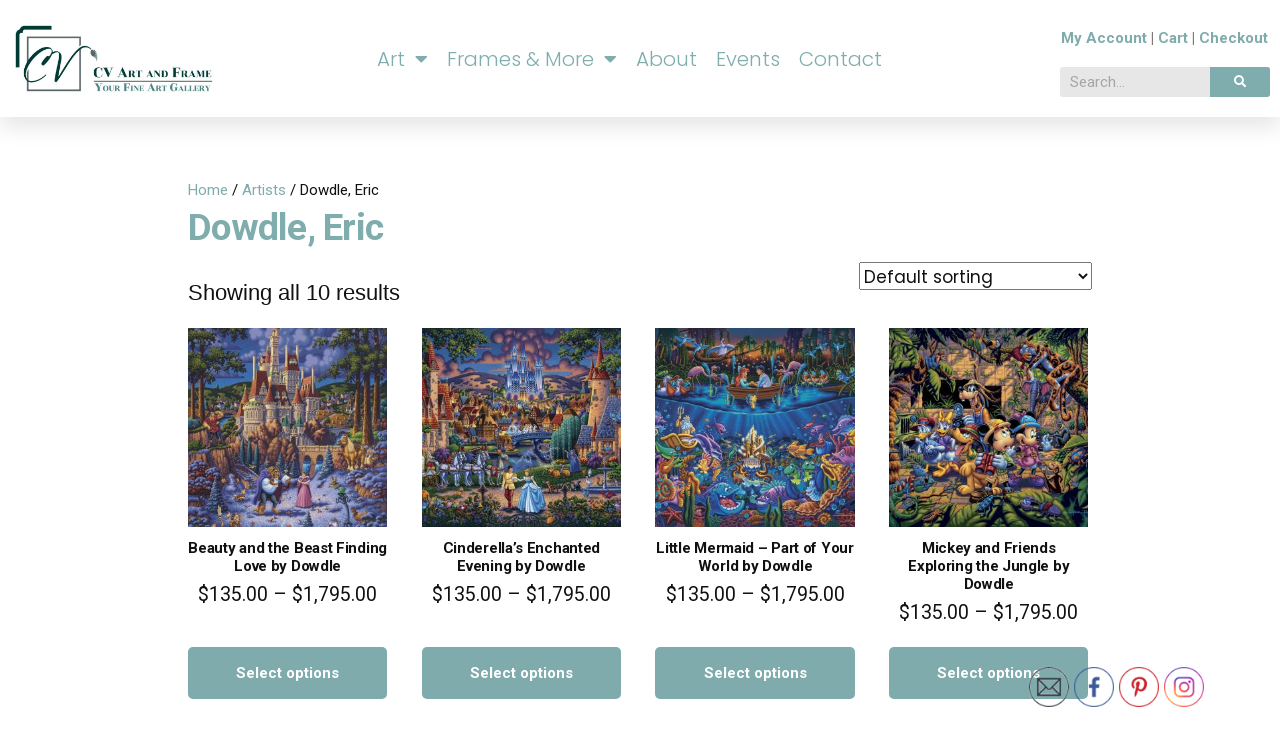

--- FILE ---
content_type: text/html; charset=UTF-8
request_url: https://cvartandframe.com/product-category/artists/eric-dowdle/
body_size: 31873
content:
<!DOCTYPE html>
<html lang="en-US">
<head>
	<meta charset="UTF-8">
<script type="text/javascript">
/* <![CDATA[ */
var gform;gform||(document.addEventListener("gform_main_scripts_loaded",function(){gform.scriptsLoaded=!0}),document.addEventListener("gform/theme/scripts_loaded",function(){gform.themeScriptsLoaded=!0}),window.addEventListener("DOMContentLoaded",function(){gform.domLoaded=!0}),gform={domLoaded:!1,scriptsLoaded:!1,themeScriptsLoaded:!1,isFormEditor:()=>"function"==typeof InitializeEditor,callIfLoaded:function(o){return!(!gform.domLoaded||!gform.scriptsLoaded||!gform.themeScriptsLoaded&&!gform.isFormEditor()||(gform.isFormEditor()&&console.warn("The use of gform.initializeOnLoaded() is deprecated in the form editor context and will be removed in Gravity Forms 3.1."),o(),0))},initializeOnLoaded:function(o){gform.callIfLoaded(o)||(document.addEventListener("gform_main_scripts_loaded",()=>{gform.scriptsLoaded=!0,gform.callIfLoaded(o)}),document.addEventListener("gform/theme/scripts_loaded",()=>{gform.themeScriptsLoaded=!0,gform.callIfLoaded(o)}),window.addEventListener("DOMContentLoaded",()=>{gform.domLoaded=!0,gform.callIfLoaded(o)}))},hooks:{action:{},filter:{}},addAction:function(o,r,e,t){gform.addHook("action",o,r,e,t)},addFilter:function(o,r,e,t){gform.addHook("filter",o,r,e,t)},doAction:function(o){gform.doHook("action",o,arguments)},applyFilters:function(o){return gform.doHook("filter",o,arguments)},removeAction:function(o,r){gform.removeHook("action",o,r)},removeFilter:function(o,r,e){gform.removeHook("filter",o,r,e)},addHook:function(o,r,e,t,n){null==gform.hooks[o][r]&&(gform.hooks[o][r]=[]);var d=gform.hooks[o][r];null==n&&(n=r+"_"+d.length),gform.hooks[o][r].push({tag:n,callable:e,priority:t=null==t?10:t})},doHook:function(r,o,e){var t;if(e=Array.prototype.slice.call(e,1),null!=gform.hooks[r][o]&&((o=gform.hooks[r][o]).sort(function(o,r){return o.priority-r.priority}),o.forEach(function(o){"function"!=typeof(t=o.callable)&&(t=window[t]),"action"==r?t.apply(null,e):e[0]=t.apply(null,e)})),"filter"==r)return e[0]},removeHook:function(o,r,t,n){var e;null!=gform.hooks[o][r]&&(e=(e=gform.hooks[o][r]).filter(function(o,r,e){return!!(null!=n&&n!=o.tag||null!=t&&t!=o.priority)}),gform.hooks[o][r]=e)}});
/* ]]> */
</script>

	<meta name="viewport" content="width=device-width, initial-scale=1.0, viewport-fit=cover" />		<title>Dowdle, Eric &#8211; CV Art and Frame</title>
<meta name='robots' content='max-image-preview:large' />
	<style>img:is([sizes="auto" i], [sizes^="auto," i]) { contain-intrinsic-size: 3000px 1500px }</style>
	<link rel="alternate" type="application/rss+xml" title="CV Art and Frame &raquo; Feed" href="https://cvartandframe.com/feed/" />
<link rel="alternate" type="application/rss+xml" title="CV Art and Frame &raquo; Comments Feed" href="https://cvartandframe.com/comments/feed/" />
<link rel="alternate" type="text/calendar" title="CV Art and Frame &raquo; iCal Feed" href="https://cvartandframe.com/events/?ical=1" />
<link rel="alternate" type="application/rss+xml" title="CV Art and Frame &raquo; Dowdle, Eric Category Feed" href="https://cvartandframe.com/product-category/artists/eric-dowdle/feed/" />
<script type="text/javascript">
/* <![CDATA[ */
window._wpemojiSettings = {"baseUrl":"https:\/\/s.w.org\/images\/core\/emoji\/16.0.1\/72x72\/","ext":".png","svgUrl":"https:\/\/s.w.org\/images\/core\/emoji\/16.0.1\/svg\/","svgExt":".svg","source":{"concatemoji":"https:\/\/cvartandframe.com\/wp-includes\/js\/wp-emoji-release.min.js?ver=6.8.3"}};
/*! This file is auto-generated */
!function(s,n){var o,i,e;function c(e){try{var t={supportTests:e,timestamp:(new Date).valueOf()};sessionStorage.setItem(o,JSON.stringify(t))}catch(e){}}function p(e,t,n){e.clearRect(0,0,e.canvas.width,e.canvas.height),e.fillText(t,0,0);var t=new Uint32Array(e.getImageData(0,0,e.canvas.width,e.canvas.height).data),a=(e.clearRect(0,0,e.canvas.width,e.canvas.height),e.fillText(n,0,0),new Uint32Array(e.getImageData(0,0,e.canvas.width,e.canvas.height).data));return t.every(function(e,t){return e===a[t]})}function u(e,t){e.clearRect(0,0,e.canvas.width,e.canvas.height),e.fillText(t,0,0);for(var n=e.getImageData(16,16,1,1),a=0;a<n.data.length;a++)if(0!==n.data[a])return!1;return!0}function f(e,t,n,a){switch(t){case"flag":return n(e,"\ud83c\udff3\ufe0f\u200d\u26a7\ufe0f","\ud83c\udff3\ufe0f\u200b\u26a7\ufe0f")?!1:!n(e,"\ud83c\udde8\ud83c\uddf6","\ud83c\udde8\u200b\ud83c\uddf6")&&!n(e,"\ud83c\udff4\udb40\udc67\udb40\udc62\udb40\udc65\udb40\udc6e\udb40\udc67\udb40\udc7f","\ud83c\udff4\u200b\udb40\udc67\u200b\udb40\udc62\u200b\udb40\udc65\u200b\udb40\udc6e\u200b\udb40\udc67\u200b\udb40\udc7f");case"emoji":return!a(e,"\ud83e\udedf")}return!1}function g(e,t,n,a){var r="undefined"!=typeof WorkerGlobalScope&&self instanceof WorkerGlobalScope?new OffscreenCanvas(300,150):s.createElement("canvas"),o=r.getContext("2d",{willReadFrequently:!0}),i=(o.textBaseline="top",o.font="600 32px Arial",{});return e.forEach(function(e){i[e]=t(o,e,n,a)}),i}function t(e){var t=s.createElement("script");t.src=e,t.defer=!0,s.head.appendChild(t)}"undefined"!=typeof Promise&&(o="wpEmojiSettingsSupports",i=["flag","emoji"],n.supports={everything:!0,everythingExceptFlag:!0},e=new Promise(function(e){s.addEventListener("DOMContentLoaded",e,{once:!0})}),new Promise(function(t){var n=function(){try{var e=JSON.parse(sessionStorage.getItem(o));if("object"==typeof e&&"number"==typeof e.timestamp&&(new Date).valueOf()<e.timestamp+604800&&"object"==typeof e.supportTests)return e.supportTests}catch(e){}return null}();if(!n){if("undefined"!=typeof Worker&&"undefined"!=typeof OffscreenCanvas&&"undefined"!=typeof URL&&URL.createObjectURL&&"undefined"!=typeof Blob)try{var e="postMessage("+g.toString()+"("+[JSON.stringify(i),f.toString(),p.toString(),u.toString()].join(",")+"));",a=new Blob([e],{type:"text/javascript"}),r=new Worker(URL.createObjectURL(a),{name:"wpTestEmojiSupports"});return void(r.onmessage=function(e){c(n=e.data),r.terminate(),t(n)})}catch(e){}c(n=g(i,f,p,u))}t(n)}).then(function(e){for(var t in e)n.supports[t]=e[t],n.supports.everything=n.supports.everything&&n.supports[t],"flag"!==t&&(n.supports.everythingExceptFlag=n.supports.everythingExceptFlag&&n.supports[t]);n.supports.everythingExceptFlag=n.supports.everythingExceptFlag&&!n.supports.flag,n.DOMReady=!1,n.readyCallback=function(){n.DOMReady=!0}}).then(function(){return e}).then(function(){var e;n.supports.everything||(n.readyCallback(),(e=n.source||{}).concatemoji?t(e.concatemoji):e.wpemoji&&e.twemoji&&(t(e.twemoji),t(e.wpemoji)))}))}((window,document),window._wpemojiSettings);
/* ]]> */
</script>

<link rel='stylesheet' id='twb-open-sans-css' href='https://fonts.googleapis.com/css?family=Open+Sans%3A300%2C400%2C500%2C600%2C700%2C800&#038;display=swap&#038;ver=6.8.3' type='text/css' media='all' />
<link rel='stylesheet' id='twbbwg-global-css' href='https://cvartandframe.com/wp-content/plugins/photo-gallery/booster/assets/css/global.css?ver=1.0.0' type='text/css' media='all' />
<link rel='stylesheet' id='themecomplete-epo-css' href='https://cvartandframe.com/wp-content/plugins/woocommerce-tm-extra-product-options/assets/css/epo.min.css?ver=6.4.2' type='text/css' media='all' />
<link rel='stylesheet' id='themecomplete-epo-smallscreen-css' href='https://cvartandframe.com/wp-content/plugins/woocommerce-tm-extra-product-options/assets/css/tm-epo-smallscreen.min.css?ver=6.4.2' type='text/css' media='only screen and (max-width: 768px)' />
<style id='wp-emoji-styles-inline-css' type='text/css'>

	img.wp-smiley, img.emoji {
		display: inline !important;
		border: none !important;
		box-shadow: none !important;
		height: 1em !important;
		width: 1em !important;
		margin: 0 0.07em !important;
		vertical-align: -0.1em !important;
		background: none !important;
		padding: 0 !important;
	}
</style>
<link rel='stylesheet' id='wp-block-library-css' href='https://cvartandframe.com/wp-includes/css/dist/block-library/style.min.css?ver=6.8.3' type='text/css' media='all' />
<style id='wp-block-library-theme-inline-css' type='text/css'>
.wp-block-audio :where(figcaption){color:#555;font-size:13px;text-align:center}.is-dark-theme .wp-block-audio :where(figcaption){color:#ffffffa6}.wp-block-audio{margin:0 0 1em}.wp-block-code{border:1px solid #ccc;border-radius:4px;font-family:Menlo,Consolas,monaco,monospace;padding:.8em 1em}.wp-block-embed :where(figcaption){color:#555;font-size:13px;text-align:center}.is-dark-theme .wp-block-embed :where(figcaption){color:#ffffffa6}.wp-block-embed{margin:0 0 1em}.blocks-gallery-caption{color:#555;font-size:13px;text-align:center}.is-dark-theme .blocks-gallery-caption{color:#ffffffa6}:root :where(.wp-block-image figcaption){color:#555;font-size:13px;text-align:center}.is-dark-theme :root :where(.wp-block-image figcaption){color:#ffffffa6}.wp-block-image{margin:0 0 1em}.wp-block-pullquote{border-bottom:4px solid;border-top:4px solid;color:currentColor;margin-bottom:1.75em}.wp-block-pullquote cite,.wp-block-pullquote footer,.wp-block-pullquote__citation{color:currentColor;font-size:.8125em;font-style:normal;text-transform:uppercase}.wp-block-quote{border-left:.25em solid;margin:0 0 1.75em;padding-left:1em}.wp-block-quote cite,.wp-block-quote footer{color:currentColor;font-size:.8125em;font-style:normal;position:relative}.wp-block-quote:where(.has-text-align-right){border-left:none;border-right:.25em solid;padding-left:0;padding-right:1em}.wp-block-quote:where(.has-text-align-center){border:none;padding-left:0}.wp-block-quote.is-large,.wp-block-quote.is-style-large,.wp-block-quote:where(.is-style-plain){border:none}.wp-block-search .wp-block-search__label{font-weight:700}.wp-block-search__button{border:1px solid #ccc;padding:.375em .625em}:where(.wp-block-group.has-background){padding:1.25em 2.375em}.wp-block-separator.has-css-opacity{opacity:.4}.wp-block-separator{border:none;border-bottom:2px solid;margin-left:auto;margin-right:auto}.wp-block-separator.has-alpha-channel-opacity{opacity:1}.wp-block-separator:not(.is-style-wide):not(.is-style-dots){width:100px}.wp-block-separator.has-background:not(.is-style-dots){border-bottom:none;height:1px}.wp-block-separator.has-background:not(.is-style-wide):not(.is-style-dots){height:2px}.wp-block-table{margin:0 0 1em}.wp-block-table td,.wp-block-table th{word-break:normal}.wp-block-table :where(figcaption){color:#555;font-size:13px;text-align:center}.is-dark-theme .wp-block-table :where(figcaption){color:#ffffffa6}.wp-block-video :where(figcaption){color:#555;font-size:13px;text-align:center}.is-dark-theme .wp-block-video :where(figcaption){color:#ffffffa6}.wp-block-video{margin:0 0 1em}:root :where(.wp-block-template-part.has-background){margin-bottom:0;margin-top:0;padding:1.25em 2.375em}
</style>
<style id='classic-theme-styles-inline-css' type='text/css'>
/*! This file is auto-generated */
.wp-block-button__link{color:#fff;background-color:#32373c;border-radius:9999px;box-shadow:none;text-decoration:none;padding:calc(.667em + 2px) calc(1.333em + 2px);font-size:1.125em}.wp-block-file__button{background:#32373c;color:#fff;text-decoration:none}
</style>
<style id='global-styles-inline-css' type='text/css'>
:root{--wp--preset--aspect-ratio--square: 1;--wp--preset--aspect-ratio--4-3: 4/3;--wp--preset--aspect-ratio--3-4: 3/4;--wp--preset--aspect-ratio--3-2: 3/2;--wp--preset--aspect-ratio--2-3: 2/3;--wp--preset--aspect-ratio--16-9: 16/9;--wp--preset--aspect-ratio--9-16: 9/16;--wp--preset--color--black: #000000;--wp--preset--color--cyan-bluish-gray: #abb8c3;--wp--preset--color--white: #FFF;--wp--preset--color--pale-pink: #f78da7;--wp--preset--color--vivid-red: #cf2e2e;--wp--preset--color--luminous-vivid-orange: #ff6900;--wp--preset--color--luminous-vivid-amber: #fcb900;--wp--preset--color--light-green-cyan: #7bdcb5;--wp--preset--color--vivid-green-cyan: #00d084;--wp--preset--color--pale-cyan-blue: #8ed1fc;--wp--preset--color--vivid-cyan-blue: #0693e3;--wp--preset--color--vivid-purple: #9b51e0;--wp--preset--color--primary: #0073a8;--wp--preset--color--secondary: #005075;--wp--preset--color--dark-gray: #111;--wp--preset--color--light-gray: #767676;--wp--preset--gradient--vivid-cyan-blue-to-vivid-purple: linear-gradient(135deg,rgba(6,147,227,1) 0%,rgb(155,81,224) 100%);--wp--preset--gradient--light-green-cyan-to-vivid-green-cyan: linear-gradient(135deg,rgb(122,220,180) 0%,rgb(0,208,130) 100%);--wp--preset--gradient--luminous-vivid-amber-to-luminous-vivid-orange: linear-gradient(135deg,rgba(252,185,0,1) 0%,rgba(255,105,0,1) 100%);--wp--preset--gradient--luminous-vivid-orange-to-vivid-red: linear-gradient(135deg,rgba(255,105,0,1) 0%,rgb(207,46,46) 100%);--wp--preset--gradient--very-light-gray-to-cyan-bluish-gray: linear-gradient(135deg,rgb(238,238,238) 0%,rgb(169,184,195) 100%);--wp--preset--gradient--cool-to-warm-spectrum: linear-gradient(135deg,rgb(74,234,220) 0%,rgb(151,120,209) 20%,rgb(207,42,186) 40%,rgb(238,44,130) 60%,rgb(251,105,98) 80%,rgb(254,248,76) 100%);--wp--preset--gradient--blush-light-purple: linear-gradient(135deg,rgb(255,206,236) 0%,rgb(152,150,240) 100%);--wp--preset--gradient--blush-bordeaux: linear-gradient(135deg,rgb(254,205,165) 0%,rgb(254,45,45) 50%,rgb(107,0,62) 100%);--wp--preset--gradient--luminous-dusk: linear-gradient(135deg,rgb(255,203,112) 0%,rgb(199,81,192) 50%,rgb(65,88,208) 100%);--wp--preset--gradient--pale-ocean: linear-gradient(135deg,rgb(255,245,203) 0%,rgb(182,227,212) 50%,rgb(51,167,181) 100%);--wp--preset--gradient--electric-grass: linear-gradient(135deg,rgb(202,248,128) 0%,rgb(113,206,126) 100%);--wp--preset--gradient--midnight: linear-gradient(135deg,rgb(2,3,129) 0%,rgb(40,116,252) 100%);--wp--preset--font-size--small: 19.5px;--wp--preset--font-size--medium: 20px;--wp--preset--font-size--large: 36.5px;--wp--preset--font-size--x-large: 42px;--wp--preset--font-size--normal: 22px;--wp--preset--font-size--huge: 49.5px;--wp--preset--font-family--inter: "Inter", sans-serif;--wp--preset--font-family--cardo: Cardo;--wp--preset--spacing--20: 0.44rem;--wp--preset--spacing--30: 0.67rem;--wp--preset--spacing--40: 1rem;--wp--preset--spacing--50: 1.5rem;--wp--preset--spacing--60: 2.25rem;--wp--preset--spacing--70: 3.38rem;--wp--preset--spacing--80: 5.06rem;--wp--preset--shadow--natural: 6px 6px 9px rgba(0, 0, 0, 0.2);--wp--preset--shadow--deep: 12px 12px 50px rgba(0, 0, 0, 0.4);--wp--preset--shadow--sharp: 6px 6px 0px rgba(0, 0, 0, 0.2);--wp--preset--shadow--outlined: 6px 6px 0px -3px rgba(255, 255, 255, 1), 6px 6px rgba(0, 0, 0, 1);--wp--preset--shadow--crisp: 6px 6px 0px rgba(0, 0, 0, 1);}:where(.is-layout-flex){gap: 0.5em;}:where(.is-layout-grid){gap: 0.5em;}body .is-layout-flex{display: flex;}.is-layout-flex{flex-wrap: wrap;align-items: center;}.is-layout-flex > :is(*, div){margin: 0;}body .is-layout-grid{display: grid;}.is-layout-grid > :is(*, div){margin: 0;}:where(.wp-block-columns.is-layout-flex){gap: 2em;}:where(.wp-block-columns.is-layout-grid){gap: 2em;}:where(.wp-block-post-template.is-layout-flex){gap: 1.25em;}:where(.wp-block-post-template.is-layout-grid){gap: 1.25em;}.has-black-color{color: var(--wp--preset--color--black) !important;}.has-cyan-bluish-gray-color{color: var(--wp--preset--color--cyan-bluish-gray) !important;}.has-white-color{color: var(--wp--preset--color--white) !important;}.has-pale-pink-color{color: var(--wp--preset--color--pale-pink) !important;}.has-vivid-red-color{color: var(--wp--preset--color--vivid-red) !important;}.has-luminous-vivid-orange-color{color: var(--wp--preset--color--luminous-vivid-orange) !important;}.has-luminous-vivid-amber-color{color: var(--wp--preset--color--luminous-vivid-amber) !important;}.has-light-green-cyan-color{color: var(--wp--preset--color--light-green-cyan) !important;}.has-vivid-green-cyan-color{color: var(--wp--preset--color--vivid-green-cyan) !important;}.has-pale-cyan-blue-color{color: var(--wp--preset--color--pale-cyan-blue) !important;}.has-vivid-cyan-blue-color{color: var(--wp--preset--color--vivid-cyan-blue) !important;}.has-vivid-purple-color{color: var(--wp--preset--color--vivid-purple) !important;}.has-black-background-color{background-color: var(--wp--preset--color--black) !important;}.has-cyan-bluish-gray-background-color{background-color: var(--wp--preset--color--cyan-bluish-gray) !important;}.has-white-background-color{background-color: var(--wp--preset--color--white) !important;}.has-pale-pink-background-color{background-color: var(--wp--preset--color--pale-pink) !important;}.has-vivid-red-background-color{background-color: var(--wp--preset--color--vivid-red) !important;}.has-luminous-vivid-orange-background-color{background-color: var(--wp--preset--color--luminous-vivid-orange) !important;}.has-luminous-vivid-amber-background-color{background-color: var(--wp--preset--color--luminous-vivid-amber) !important;}.has-light-green-cyan-background-color{background-color: var(--wp--preset--color--light-green-cyan) !important;}.has-vivid-green-cyan-background-color{background-color: var(--wp--preset--color--vivid-green-cyan) !important;}.has-pale-cyan-blue-background-color{background-color: var(--wp--preset--color--pale-cyan-blue) !important;}.has-vivid-cyan-blue-background-color{background-color: var(--wp--preset--color--vivid-cyan-blue) !important;}.has-vivid-purple-background-color{background-color: var(--wp--preset--color--vivid-purple) !important;}.has-black-border-color{border-color: var(--wp--preset--color--black) !important;}.has-cyan-bluish-gray-border-color{border-color: var(--wp--preset--color--cyan-bluish-gray) !important;}.has-white-border-color{border-color: var(--wp--preset--color--white) !important;}.has-pale-pink-border-color{border-color: var(--wp--preset--color--pale-pink) !important;}.has-vivid-red-border-color{border-color: var(--wp--preset--color--vivid-red) !important;}.has-luminous-vivid-orange-border-color{border-color: var(--wp--preset--color--luminous-vivid-orange) !important;}.has-luminous-vivid-amber-border-color{border-color: var(--wp--preset--color--luminous-vivid-amber) !important;}.has-light-green-cyan-border-color{border-color: var(--wp--preset--color--light-green-cyan) !important;}.has-vivid-green-cyan-border-color{border-color: var(--wp--preset--color--vivid-green-cyan) !important;}.has-pale-cyan-blue-border-color{border-color: var(--wp--preset--color--pale-cyan-blue) !important;}.has-vivid-cyan-blue-border-color{border-color: var(--wp--preset--color--vivid-cyan-blue) !important;}.has-vivid-purple-border-color{border-color: var(--wp--preset--color--vivid-purple) !important;}.has-vivid-cyan-blue-to-vivid-purple-gradient-background{background: var(--wp--preset--gradient--vivid-cyan-blue-to-vivid-purple) !important;}.has-light-green-cyan-to-vivid-green-cyan-gradient-background{background: var(--wp--preset--gradient--light-green-cyan-to-vivid-green-cyan) !important;}.has-luminous-vivid-amber-to-luminous-vivid-orange-gradient-background{background: var(--wp--preset--gradient--luminous-vivid-amber-to-luminous-vivid-orange) !important;}.has-luminous-vivid-orange-to-vivid-red-gradient-background{background: var(--wp--preset--gradient--luminous-vivid-orange-to-vivid-red) !important;}.has-very-light-gray-to-cyan-bluish-gray-gradient-background{background: var(--wp--preset--gradient--very-light-gray-to-cyan-bluish-gray) !important;}.has-cool-to-warm-spectrum-gradient-background{background: var(--wp--preset--gradient--cool-to-warm-spectrum) !important;}.has-blush-light-purple-gradient-background{background: var(--wp--preset--gradient--blush-light-purple) !important;}.has-blush-bordeaux-gradient-background{background: var(--wp--preset--gradient--blush-bordeaux) !important;}.has-luminous-dusk-gradient-background{background: var(--wp--preset--gradient--luminous-dusk) !important;}.has-pale-ocean-gradient-background{background: var(--wp--preset--gradient--pale-ocean) !important;}.has-electric-grass-gradient-background{background: var(--wp--preset--gradient--electric-grass) !important;}.has-midnight-gradient-background{background: var(--wp--preset--gradient--midnight) !important;}.has-small-font-size{font-size: var(--wp--preset--font-size--small) !important;}.has-medium-font-size{font-size: var(--wp--preset--font-size--medium) !important;}.has-large-font-size{font-size: var(--wp--preset--font-size--large) !important;}.has-x-large-font-size{font-size: var(--wp--preset--font-size--x-large) !important;}
:where(.wp-block-post-template.is-layout-flex){gap: 1.25em;}:where(.wp-block-post-template.is-layout-grid){gap: 1.25em;}
:where(.wp-block-columns.is-layout-flex){gap: 2em;}:where(.wp-block-columns.is-layout-grid){gap: 2em;}
:root :where(.wp-block-pullquote){font-size: 1.5em;line-height: 1.6;}
</style>
<link rel='stylesheet' id='bwg_fonts-css' href='https://cvartandframe.com/wp-content/plugins/photo-gallery/css/bwg-fonts/fonts.css?ver=0.0.1' type='text/css' media='all' />
<link rel='stylesheet' id='sumoselect-css' href='https://cvartandframe.com/wp-content/plugins/photo-gallery/css/sumoselect.min.css?ver=3.4.6' type='text/css' media='all' />
<link rel='stylesheet' id='mCustomScrollbar-css' href='https://cvartandframe.com/wp-content/plugins/photo-gallery/css/jquery.mCustomScrollbar.min.css?ver=3.1.5' type='text/css' media='all' />
<link rel='stylesheet' id='bwg_googlefonts-css' href='https://fonts.googleapis.com/css?family=Ubuntu&#038;subset=greek,latin,greek-ext,vietnamese,cyrillic-ext,latin-ext,cyrillic' type='text/css' media='all' />
<link rel='stylesheet' id='bwg_frontend-css' href='https://cvartandframe.com/wp-content/plugins/photo-gallery/css/styles.min.css?ver=1.8.35' type='text/css' media='all' />
<link rel='stylesheet' id='SFSImainCss-css' href='https://cvartandframe.com/wp-content/plugins/ultimate-social-media-icons/css/sfsi-style.css?ver=2.9.5' type='text/css' media='all' />
<link rel='stylesheet' id='woocommerce-layout-css' href='https://cvartandframe.com/wp-content/plugins/woocommerce/assets/css/woocommerce-layout.css?ver=9.3.3' type='text/css' media='all' />
<link rel='stylesheet' id='woocommerce-smallscreen-css' href='https://cvartandframe.com/wp-content/plugins/woocommerce/assets/css/woocommerce-smallscreen.css?ver=9.3.3' type='text/css' media='only screen and (max-width: 768px)' />
<link rel='stylesheet' id='woocommerce-general-css' href='//cvartandframe.com/wp-content/plugins/woocommerce/assets/css/twenty-nineteen.css?ver=9.3.3' type='text/css' media='all' />
<style id='woocommerce-inline-inline-css' type='text/css'>
.woocommerce form .form-row .required { visibility: visible; }
</style>
<link rel='stylesheet' id='tribe-events-v2-single-skeleton-css' href='https://cvartandframe.com/wp-content/plugins/the-events-calendar/build/css/tribe-events-single-skeleton.css?ver=6.15.11' type='text/css' media='all' />
<link rel='stylesheet' id='tribe-events-v2-single-skeleton-full-css' href='https://cvartandframe.com/wp-content/plugins/the-events-calendar/build/css/tribe-events-single-full.css?ver=6.15.11' type='text/css' media='all' />
<link rel='stylesheet' id='tec-events-elementor-widgets-base-styles-css' href='https://cvartandframe.com/wp-content/plugins/the-events-calendar/build/css/integrations/plugins/elementor/widgets/widget-base.css?ver=6.15.11' type='text/css' media='all' />
<link rel='stylesheet' id='twentynineteen-style-css' href='https://cvartandframe.com/wp-content/themes/twentynineteen/style.css?ver=999' type='text/css' media='all' />
<link rel='stylesheet' id='twentynineteen-print-style-css' href='https://cvartandframe.com/wp-content/themes/twentynineteen/print.css?ver=999' type='text/css' media='print' />
<link rel='stylesheet' id='elementor-frontend-css' href='https://cvartandframe.com/wp-content/plugins/elementor/assets/css/frontend.min.css?ver=3.32.5' type='text/css' media='all' />
<link rel='stylesheet' id='widget-image-css' href='https://cvartandframe.com/wp-content/plugins/elementor/assets/css/widget-image.min.css?ver=3.32.5' type='text/css' media='all' />
<link rel='stylesheet' id='widget-nav-menu-css' href='https://cvartandframe.com/wp-content/plugins/elementor-pro/assets/css/widget-nav-menu.min.css?ver=3.32.3' type='text/css' media='all' />
<link rel='stylesheet' id='widget-search-form-css' href='https://cvartandframe.com/wp-content/plugins/elementor-pro/assets/css/widget-search-form.min.css?ver=3.32.3' type='text/css' media='all' />
<link rel='stylesheet' id='elementor-icons-shared-0-css' href='https://cvartandframe.com/wp-content/plugins/elementor/assets/lib/font-awesome/css/fontawesome.min.css?ver=5.15.3' type='text/css' media='all' />
<link rel='stylesheet' id='elementor-icons-fa-solid-css' href='https://cvartandframe.com/wp-content/plugins/elementor/assets/lib/font-awesome/css/solid.min.css?ver=5.15.3' type='text/css' media='all' />
<link rel='stylesheet' id='e-sticky-css' href='https://cvartandframe.com/wp-content/plugins/elementor-pro/assets/css/modules/sticky.min.css?ver=3.32.3' type='text/css' media='all' />
<link rel='stylesheet' id='swiper-css' href='https://cvartandframe.com/wp-content/plugins/elementor/assets/lib/swiper/v8/css/swiper.min.css?ver=8.4.5' type='text/css' media='all' />
<link rel='stylesheet' id='e-swiper-css' href='https://cvartandframe.com/wp-content/plugins/elementor/assets/css/conditionals/e-swiper.min.css?ver=3.32.5' type='text/css' media='all' />
<link rel='stylesheet' id='widget-pp-gravity-forms-css' href='https://cvartandframe.com/wp-content/plugins/powerpack-elements/assets/css/min/widget-gravity-forms.min.css?ver=2.12.14' type='text/css' media='all' />
<link rel='stylesheet' id='widget-social-icons-css' href='https://cvartandframe.com/wp-content/plugins/elementor/assets/css/widget-social-icons.min.css?ver=3.32.5' type='text/css' media='all' />
<link rel='stylesheet' id='e-apple-webkit-css' href='https://cvartandframe.com/wp-content/plugins/elementor/assets/css/conditionals/apple-webkit.min.css?ver=3.32.5' type='text/css' media='all' />
<link rel='stylesheet' id='elementor-icons-css' href='https://cvartandframe.com/wp-content/plugins/elementor/assets/lib/eicons/css/elementor-icons.min.css?ver=5.44.0' type='text/css' media='all' />
<link rel='stylesheet' id='elementor-post-235737-css' href='https://cvartandframe.com/wp-content/uploads/elementor/css/post-235737.css?ver=1762289172' type='text/css' media='all' />
<link rel='stylesheet' id='pp-extensions-css' href='https://cvartandframe.com/wp-content/plugins/powerpack-elements/assets/css/min/extensions.min.css?ver=2.12.14' type='text/css' media='all' />
<link rel='stylesheet' id='pp-tooltip-css' href='https://cvartandframe.com/wp-content/plugins/powerpack-elements/assets/css/min/tooltip.min.css?ver=2.12.14' type='text/css' media='all' />
<link rel='stylesheet' id='elementor-post-39-css' href='https://cvartandframe.com/wp-content/uploads/elementor/css/post-39.css?ver=1762289172' type='text/css' media='all' />
<link rel='stylesheet' id='elementor-post-242697-css' href='https://cvartandframe.com/wp-content/uploads/elementor/css/post-242697.css?ver=1762289172' type='text/css' media='all' />
<link rel='stylesheet' id='elementor-gf-roboto-css' href='https://fonts.googleapis.com/css?family=Roboto:100,100italic,200,200italic,300,300italic,400,400italic,500,500italic,600,600italic,700,700italic,800,800italic,900,900italic&#038;display=auto' type='text/css' media='all' />
<link rel='stylesheet' id='elementor-gf-robotoslab-css' href='https://fonts.googleapis.com/css?family=Roboto+Slab:100,100italic,200,200italic,300,300italic,400,400italic,500,500italic,600,600italic,700,700italic,800,800italic,900,900italic&#038;display=auto' type='text/css' media='all' />
<link rel='stylesheet' id='elementor-gf-poppins-css' href='https://fonts.googleapis.com/css?family=Poppins:100,100italic,200,200italic,300,300italic,400,400italic,500,500italic,600,600italic,700,700italic,800,800italic,900,900italic&#038;display=auto' type='text/css' media='all' />
<link rel='stylesheet' id='elementor-icons-fa-brands-css' href='https://cvartandframe.com/wp-content/plugins/elementor/assets/lib/font-awesome/css/brands.min.css?ver=5.15.3' type='text/css' media='all' />
<script type="text/template" id="tmpl-variation-template">
	<div class="woocommerce-variation-description">{{{ data.variation.variation_description }}}</div>
	<div class="woocommerce-variation-price">{{{ data.variation.price_html }}}</div>
	<div class="woocommerce-variation-availability">{{{ data.variation.availability_html }}}</div>
</script>
<script type="text/template" id="tmpl-unavailable-variation-template">
	<p role="alert">Sorry, this product is unavailable. Please choose a different combination.</p>
</script>
<script type="text/javascript" id="jquery-core-js-extra">
/* <![CDATA[ */
var pp = {"ajax_url":"https:\/\/cvartandframe.com\/wp-admin\/admin-ajax.php"};
/* ]]> */
</script>
<script type="text/javascript" src="https://cvartandframe.com/wp-includes/js/jquery/jquery.min.js?ver=3.7.1" id="jquery-core-js"></script>
<script type="text/javascript" src="https://cvartandframe.com/wp-includes/js/jquery/jquery-migrate.min.js?ver=3.4.1" id="jquery-migrate-js"></script>
<script type="text/javascript" src="https://cvartandframe.com/wp-content/plugins/photo-gallery/booster/assets/js/circle-progress.js?ver=1.2.2" id="twbbwg-circle-js"></script>
<script type="text/javascript" id="twbbwg-global-js-extra">
/* <![CDATA[ */
var twb = {"nonce":"dc86a8a290","ajax_url":"https:\/\/cvartandframe.com\/wp-admin\/admin-ajax.php","plugin_url":"https:\/\/cvartandframe.com\/wp-content\/plugins\/photo-gallery\/booster","href":"https:\/\/cvartandframe.com\/wp-admin\/admin.php?page=twbbwg_photo-gallery"};
var twb = {"nonce":"dc86a8a290","ajax_url":"https:\/\/cvartandframe.com\/wp-admin\/admin-ajax.php","plugin_url":"https:\/\/cvartandframe.com\/wp-content\/plugins\/photo-gallery\/booster","href":"https:\/\/cvartandframe.com\/wp-admin\/admin.php?page=twbbwg_photo-gallery"};
/* ]]> */
</script>
<script type="text/javascript" src="https://cvartandframe.com/wp-content/plugins/photo-gallery/booster/assets/js/global.js?ver=1.0.0" id="twbbwg-global-js"></script>
<script src='https://cvartandframe.com/wp-content/plugins/the-events-calendar/common/build/js/underscore-before.js'></script>
<script type="text/javascript" src="https://cvartandframe.com/wp-includes/js/underscore.min.js?ver=1.13.7" id="underscore-js"></script>
<script src='https://cvartandframe.com/wp-content/plugins/the-events-calendar/common/build/js/underscore-after.js'></script>
<script type="text/javascript" id="wp-util-js-extra">
/* <![CDATA[ */
var _wpUtilSettings = {"ajax":{"url":"\/wp-admin\/admin-ajax.php"}};
/* ]]> */
</script>
<script type="text/javascript" src="https://cvartandframe.com/wp-includes/js/wp-util.min.js?ver=6.8.3" id="wp-util-js"></script>
<script type="text/javascript" src="https://cvartandframe.com/wp-content/plugins/woocommerce/assets/js/jquery-blockui/jquery.blockUI.min.js?ver=2.7.0-wc.9.3.3" id="jquery-blockui-js" data-wp-strategy="defer"></script>
<script type="text/javascript" src="https://cvartandframe.com/wp-content/plugins/photo-gallery/js/jquery.sumoselect.min.js?ver=3.4.6" id="sumoselect-js"></script>
<script type="text/javascript" src="https://cvartandframe.com/wp-content/plugins/photo-gallery/js/tocca.min.js?ver=2.0.9" id="bwg_mobile-js"></script>
<script type="text/javascript" src="https://cvartandframe.com/wp-content/plugins/photo-gallery/js/jquery.mCustomScrollbar.concat.min.js?ver=3.1.5" id="mCustomScrollbar-js"></script>
<script type="text/javascript" src="https://cvartandframe.com/wp-content/plugins/photo-gallery/js/jquery.fullscreen.min.js?ver=0.6.0" id="jquery-fullscreen-js"></script>
<script type="text/javascript" id="bwg_frontend-js-extra">
/* <![CDATA[ */
var bwg_objectsL10n = {"bwg_field_required":"field is required.","bwg_mail_validation":"This is not a valid email address.","bwg_search_result":"There are no images matching your search.","bwg_select_tag":"Select Tag","bwg_order_by":"Order By","bwg_search":"Search","bwg_show_ecommerce":"Show Ecommerce","bwg_hide_ecommerce":"Hide Ecommerce","bwg_show_comments":"Show Comments","bwg_hide_comments":"Hide Comments","bwg_restore":"Restore","bwg_maximize":"Maximize","bwg_fullscreen":"Fullscreen","bwg_exit_fullscreen":"Exit Fullscreen","bwg_search_tag":"SEARCH...","bwg_tag_no_match":"No tags found","bwg_all_tags_selected":"All tags selected","bwg_tags_selected":"tags selected","play":"Play","pause":"Pause","is_pro":"","bwg_play":"Play","bwg_pause":"Pause","bwg_hide_info":"Hide info","bwg_show_info":"Show info","bwg_hide_rating":"Hide rating","bwg_show_rating":"Show rating","ok":"Ok","cancel":"Cancel","select_all":"Select all","lazy_load":"0","lazy_loader":"https:\/\/cvartandframe.com\/wp-content\/plugins\/photo-gallery\/images\/ajax_loader.png","front_ajax":"0","bwg_tag_see_all":"see all tags","bwg_tag_see_less":"see less tags"};
/* ]]> */
</script>
<script type="text/javascript" src="https://cvartandframe.com/wp-content/plugins/photo-gallery/js/scripts.min.js?ver=1.8.35" id="bwg_frontend-js"></script>
<script type="text/javascript" id="wc-add-to-cart-js-extra">
/* <![CDATA[ */
var wc_add_to_cart_params = {"ajax_url":"\/wp-admin\/admin-ajax.php","wc_ajax_url":"\/?wc-ajax=%%endpoint%%","i18n_view_cart":"View cart","cart_url":"https:\/\/cvartandframe.com\/cart\/","is_cart":"","cart_redirect_after_add":"no"};
/* ]]> */
</script>
<script type="text/javascript" src="https://cvartandframe.com/wp-content/plugins/woocommerce/assets/js/frontend/add-to-cart.min.js?ver=9.3.3" id="wc-add-to-cart-js" defer="defer" data-wp-strategy="defer"></script>
<script type="text/javascript" src="https://cvartandframe.com/wp-content/plugins/woocommerce/assets/js/js-cookie/js.cookie.min.js?ver=2.1.4-wc.9.3.3" id="js-cookie-js" defer="defer" data-wp-strategy="defer"></script>
<script type="text/javascript" id="woocommerce-js-extra">
/* <![CDATA[ */
var woocommerce_params = {"ajax_url":"\/wp-admin\/admin-ajax.php","wc_ajax_url":"\/?wc-ajax=%%endpoint%%"};
/* ]]> */
</script>
<script type="text/javascript" src="https://cvartandframe.com/wp-content/plugins/woocommerce/assets/js/frontend/woocommerce.min.js?ver=9.3.3" id="woocommerce-js" defer="defer" data-wp-strategy="defer"></script>
<script type="text/javascript" src="https://cvartandframe.com/wp-content/themes/twentynineteen/js/jquery.matchHeight.js?ver=6.8.3" id="matchHeight-js"></script>
<script type="text/javascript" src="https://cvartandframe.com/wp-content/themes/twentynineteen/js/nf-scripts.js?ver=6.8.3" id="nfscripts-js"></script>
<link rel="https://api.w.org/" href="https://cvartandframe.com/wp-json/" /><link rel="alternate" title="JSON" type="application/json" href="https://cvartandframe.com/wp-json/wp/v2/product_cat/1176" /><link rel="EditURI" type="application/rsd+xml" title="RSD" href="https://cvartandframe.com/xmlrpc.php?rsd" />
<meta name="generator" content="WordPress 6.8.3" />
<meta name="generator" content="WooCommerce 9.3.3" />
<meta name="follow.[base64]" content="XYmhxQUL0SYVpMQWnEQY"/><meta property="og:image:secure_url" content="https://cvartandframe.com/wp-content/uploads/2021/01/dowdle-beauty-and-the-beast.jpg" data-id="sfsi"><meta property="twitter:card" content="summary_large_image" data-id="sfsi"><meta property="twitter:image" content="https://cvartandframe.com/wp-content/uploads/2021/01/dowdle-beauty-and-the-beast.jpg" data-id="sfsi"><meta property="og:image:type" content="" data-id="sfsi" /><meta property="og:image:width" content="960" data-id="sfsi" /><meta property="og:image:height" content="1200" data-id="sfsi" /><meta property="og:url" content="https://cvartandframe.com/product/beauty-and-the-beast-finding-love-by-dowdle/" data-id="sfsi" /><meta property="og:description" content="Beauty and the Beast Finding Love by Eric Dowdle
Published in 16 x 20 and 24 x 30. August 2019.
Canvas Edition Sizes in both Sizes: AP-10; JE-20; GP-30; SN-95.
Paper Edition Sizes in both Sizes: AP-10; GP-30; SN-95.
This is an unframed Limited Edition stretched, canvas lithograph that has been hand embellished, or an unframed archival paper lithograph. After adding your canvas selection to your cart, CHOOSE YOUR FRAME HERE.

Consult with the gallery for framing your paper lithograph.
Read about the explanation of Editions here
Artist Notes
The age-old question of what inner beauty really looks like? This story gives hope to us all! Give it a try. Be nice. Think of others first. Who knows, you might find it to be your best feature. And when the right person comes along they might discover something that they have been looking for all their life.

That discovery is the moment I chose to highlight in my painting of “Beauty and the Beast Finding Love.” It’s hard to say when it happens. That moment, when you start to see someone for who they really are. But when you do, you will know for sure that you will never see them the same again. 

If you ever get the chance to meet my wife you’ll find the rare combination of inner and outer beauty. We love this scene in the story because the falling in love process is something we have enjoyed looking back on over the years. We like to reminisce as much as the next couple and I believe that’s what Disney would like all of us to experience over and over again.

- Eric Dowdle" data-id="sfsi" /><meta property="og:title" content="Beauty and the Beast Finding Love by Dowdle" data-id="sfsi" /><meta name="tec-api-version" content="v1"><meta name="tec-api-origin" content="https://cvartandframe.com"><link rel="alternate" href="https://cvartandframe.com/wp-json/tribe/events/v1/" />	<noscript><style>.woocommerce-product-gallery{ opacity: 1 !important; }</style></noscript>
	<meta name="generator" content="Elementor 3.32.5; features: additional_custom_breakpoints; settings: css_print_method-external, google_font-enabled, font_display-auto">

<!-- Meta Pixel Code -->
<script type='text/javascript'>
!function(f,b,e,v,n,t,s){if(f.fbq)return;n=f.fbq=function(){n.callMethod?
n.callMethod.apply(n,arguments):n.queue.push(arguments)};if(!f._fbq)f._fbq=n;
n.push=n;n.loaded=!0;n.version='2.0';n.queue=[];t=b.createElement(e);t.async=!0;
t.src=v;s=b.getElementsByTagName(e)[0];s.parentNode.insertBefore(t,s)}(window,
document,'script','https://connect.facebook.net/en_US/fbevents.js');
</script>
<!-- End Meta Pixel Code -->
<script type='text/javascript'>var url = window.location.origin + '?ob=open-bridge';
            fbq('set', 'openbridge', '236382093434748', url);
fbq('init', '236382093434748', {}, {
    "agent": "wordpress-6.8.3-4.1.5"
})</script><script type='text/javascript'>
    fbq('track', 'PageView', []);
  </script><style type="text/css">.recentcomments a{display:inline !important;padding:0 !important;margin:0 !important;}</style>			<style>
				.e-con.e-parent:nth-of-type(n+4):not(.e-lazyloaded):not(.e-no-lazyload),
				.e-con.e-parent:nth-of-type(n+4):not(.e-lazyloaded):not(.e-no-lazyload) * {
					background-image: none !important;
				}
				@media screen and (max-height: 1024px) {
					.e-con.e-parent:nth-of-type(n+3):not(.e-lazyloaded):not(.e-no-lazyload),
					.e-con.e-parent:nth-of-type(n+3):not(.e-lazyloaded):not(.e-no-lazyload) * {
						background-image: none !important;
					}
				}
				@media screen and (max-height: 640px) {
					.e-con.e-parent:nth-of-type(n+2):not(.e-lazyloaded):not(.e-no-lazyload),
					.e-con.e-parent:nth-of-type(n+2):not(.e-lazyloaded):not(.e-no-lazyload) * {
						background-image: none !important;
					}
				}
			</style>
			<style class='wp-fonts-local' type='text/css'>
@font-face{font-family:Inter;font-style:normal;font-weight:300 900;font-display:fallback;src:url('https://cvartandframe.com/wp-content/plugins/woocommerce/assets/fonts/Inter-VariableFont_slnt,wght.woff2') format('woff2');font-stretch:normal;}
@font-face{font-family:Cardo;font-style:normal;font-weight:400;font-display:fallback;src:url('https://cvartandframe.com/wp-content/plugins/woocommerce/assets/fonts/cardo_normal_400.woff2') format('woff2');}
</style>
<link rel="icon" href="https://cvartandframe.com/wp-content/uploads/2020/01/cropped-CV-1-1-32x32.png" sizes="32x32" />
<link rel="icon" href="https://cvartandframe.com/wp-content/uploads/2020/01/cropped-CV-1-1-192x192.png" sizes="192x192" />
<link rel="apple-touch-icon" href="https://cvartandframe.com/wp-content/uploads/2020/01/cropped-CV-1-1-180x180.png" />
<meta name="msapplication-TileImage" content="https://cvartandframe.com/wp-content/uploads/2020/01/cropped-CV-1-1-270x270.png" />
		<style type="text/css" id="wp-custom-css">
			.woocommerce .content-area .site-main {
    max-width: 100%;
}

.product_title, .woocommerce-products-header__title, .related h2{
    color: #7fadad;
    font-size: 1.6875em;
    line-height: 1;
    margin: 0 0 10px !important;
}

.single-product .summary p.price{
    margin: 0 !important;
}

.woocommerce table.shop_table td, .woocommerce table.shop_table th, .woocommerce-page table.shop_table td, .woocommerce-page table.shop_table th{line-height: 1.2;}

.image-filters-enabled .site-header.featured-image .site-featured-image:before, .image-filters-enabled .site-header.featured-image .site-featured-image:after, .image-filters-enabled .entry .post-thumbnail:before, .image-filters-enabled .entry .post-thumbnail:after, .main-navigation .sub-menu, .sticky-post, .entry .entry-content .wp-block-button .wp-block-button__link:not(.has-background), .entry .button, button, input[type="button"], input[type="reset"], input[type="submit"], .entry .entry-content > .has-primary-background-color, .entry .entry-content > *[class^="wp-block-"].has-primary-background-color, .entry .entry-content > *[class^="wp-block-"] .has-primary-background-color, .entry .entry-content > *[class^="wp-block-"].is-style-solid-color, .entry .entry-content > *[class^="wp-block-"].is-style-solid-color.has-primary-background-color, .entry .entry-content .wp-block-file .wp-block-file__button {
    background-color: hsl(183, 22%, 59%);
}

.button:hover, button:hover, input[type="button"]:hover, input[type="reset"]:hover, input[type="submit"]:hover{background: #033c3a;}

a, a:visited, .main-navigation .main-menu > li, .main-navigation ul.main-menu > li > a, .post-navigation .post-title, .entry .entry-meta a:hover, .entry .entry-footer a:hover, .entry .entry-content .more-link:hover, .main-navigation .main-menu > li > a + svg, .comment .comment-metadata > a:hover, .comment .comment-metadata .comment-edit-link:hover, #colophon .site-info a:hover, .widget a, .entry .entry-content .wp-block-button.is-style-outline .wp-block-button__link:not(.has-text-color), .entry .entry-content > .has-primary-color, .entry .entry-content > *[class^="wp-block-"] .has-primary-color, .entry .entry-content > *[class^="wp-block-"].is-style-solid-color blockquote.has-primary-color, .entry .entry-content > *[class^="wp-block-"].is-style-solid-color blockquote.has-primary-color p {
    color: hsl(183, 22%, 59%);
}

.woocommerce-tabs ul li.active a {
    color: hsl(183, 22%, 59%);
    box-shadow: 0 2px 0 hsl(183, 22%, 59%);
}

ul.products li.product .button {
    vertical-align: middle;
    font-size: 15px;
    width: 100%;
}

ul.products li.product .woocommerce-loop-product__title {
    margin: 0 0 10px;
    font-size: 15px;
    color: #111;
    min-height: 36px;
}

h1:not(.site-title):before, h2:before{display:none;}

mark, ins {
    background: rgba(127, 170, 173, 0.15);
    text-decoration: none;
}
.onsale {background: #003b36;}

ul.products li.product .price, ul.products li.product .star-rating {
    line-height: 1;
}

@media screen and (max-width:767px){
ul.products li.product .woocommerce-loop-product__link{
	height:auto !important;
}
}

.woocommerce-breadcrumb {
    margin: 40px 0 5px 0px;
    font-size: 15px;
}

.product-category h2{
color: #6ec1e4;
    font-family: "Roboto", Sans-serif;
    font-weight: 600;
    font-size: 20px;
    text-align: center;	
}

.woocommerce ul.products li.product, .woocommerce-page ul.products li.product {
    text-align: center;
}

.entry .entry-title:before {
	display:none;
}
.entry .entry-title{ font-size:1.5em !important; }
.entry {
    margin-top: 45px;
}
body {
    font-family: 'arial', 'sans-serif';
}
.product_meta{
    font-size: 15px;
    line-height: 1.3;
}

.single-product p{margin:0 0 10px 0;}

.archive .page-header, .search .page-header, .error404 .page-header {
    margin: 0 calc(10% + 60px) 20px;
}

.artists h4{margin: 0 0 15px 0 !important;}
.artists{
    border-bottom: 1px solid;
    padding-bottom: 50px !important;
}

ul.products li.product .woocommerce-loop-product__link {
    margin-bottom: 25px;
}

@media screen and (max-width:1054px) and (min-width:754px){
ul.products li.product .button {
    font-size: 13px;
    padding: 20px 0;
}
}

.post-type-archive .entry-header{
display:none;
}

.post-type-archive .entry .entry-content > *, .post-type-archive .entry .entry-summary > *{
max-width:100%;
}

.tribe-events .datepicker .day.active, .tribe-events .datepicker .day.active.focused, .tribe-events .datepicker .day.active:focus, .tribe-events .datepicker .day.active:hover, .tribe-events .datepicker .month.active, .tribe-events .datepicker .month.active.focused, .tribe-events .datepicker .month.active:focus, .tribe-events .datepicker .month.active:hover, .tribe-events .datepicker .year.active, .tribe-events .datepicker .year.active.focused, .tribe-events .datepicker .year.active:focus, .tribe-events .datepicker .year.active:hover {
    color: #fff;
    background: #7facae;
    text-shadow: none;
}

.tribe-common .tribe-common-c-btn, .tribe-common a.tribe-common-c-btn {
    background-color: #7facae;
}

.tribe-common .tribe-common-c-btn:focus, .tribe-common .tribe-common-c-btn:hover, .tribe-common a.tribe-common-c-btn:focus, .tribe-common a.tribe-common-c-btn:hover {
    background-color: rgb(2, 59, 53);
}

.tribe-common--breakpoint-medium.tribe-events .tribe-events-l-container {
    padding-top: 0;
}

#main a.tribe-events-c-ical__link{
    text-decoration: none;
    background: #7facae;
    color: #fff !important;
    border: 1px solid #7facae;
}
#main a.tribe-events-c-ical__link:hover{background-color: rgb(2, 59, 53) !important;}

#tribe-events .elementor-column.elementor-col-50, 
#tribe-events .elementor-column[data-col="50"] {
    width: 100%;
    max-width: 100%;
    margin: 0;
}

#tribe-events .elementor-section.elementor-section-boxed>.elementor-container {
    max-width: 100%;
}

.tribe-events .tribe-events-c-ical__link:before{display:none;}

.tribe-events-calendar-list__event-title h3{color: #7facae !important;}

#tribe-events{width: 100%;max-width: 100%;}

.elementor-widget-heading .elementor-heading-title {
    color: #7facae;
}

#tribe-events .tribe-events-button, #tribe-events .tribe-events-button:hover, #tribe_events_filters_wrapper input[type=submit], .tribe-events-button, .tribe-events-button.tribe-active:hover, .tribe-events-button.tribe-inactive, .tribe-events-button:hover, .tribe-events-calendar td.tribe-events-present div[id*=tribe-events-daynum-], .tribe-events-calendar td.tribe-events-present div[id*=tribe-events-daynum-]>a {
    background-color: #7facae;
}

.tribe-theme-twentynineteen .tribe-events-schedule {
    margin-bottom: 15px;
    margin-top: 0;
}

.single-tribe_events .tribe-events-single-event-title {
    color: #7facae;
}

.tribe-events-event-meta{margin:0 !important;}
#tribe-events .entry{
	margin-bottom:0 !important;	
}

.tribe-common a, .tribe-common a:active, .tribe-common a:focus, .tribe-common a:hover, .tribe-common a:visited {color: #7eabae !important;}

.tribe-events .tribe-events-calendar-month__day--current .tribe-events-calendar-month__day-date, .tribe-events .tribe-events-calendar-month__day--current .tribe-events-calendar-month__day-date-link {
    color: #023b35;
}

.tribe-common--breakpoint-medium.tribe-common .tribe-common-h4--min-medium {
    line-height: 1.1;
}

.tribe-events-calendar-list__event-datetime-wrapper{margin:0 !important;}

.tribe-common--breakpoint-medium.tribe-events .tribe-events-l-container {
    padding: 0 !important;
}

#comments{display:none;}

.single-product table.variations label {
    margin: 0;
    font-size: 18px;
}
.single-product table td, .single-product table th {
    padding: 5px;
    border: none;
    line-height: 1.3;
}
tfoot th, tfoot td{border: none;}
.woocommerce-checkout table tfoot td, .woocommerce-checkout table tfoot th{padding:5px 5px !important;}


.single-product table.variations select {
    margin-right: .5rem;
    font-size: 17px;
}

.related{display: none;}

.woocommerce-checkout .entry .entry-content > *, .woocommerce-checkout .entry .entry-summary > *,
.woocommerce-cart .entry .entry-content > *, .woocommerce-cart .entry .entry-summary > *{
    max-width: 100%;
}

.woocommerce-cart thead tr{background: #e7e7e7;}

.onsale, .woocommerce-info, .woocommerce-store-notice {
    background-color: hsl(183, 22%, 59%);
}
.woocommerce-checkout table td,
.woocommerce-checkout table th {padding: 10px 10px !important;}
.cart-subtotal th, .woocommerce-shipping-totals th, .order-total th{
text-align:right;
}

thead .product-name, thead .product-total{
	background: #e7e7e7;
  color: #3e3e3e;
}
#shipping_method li {
    margin-bottom: 0;
}

.cart_totals  h2{
	color: #7facae;
  font-size: 35px;
}

.entry .entry-title {
    color: #7facae;
    margin: 0;
    font-size: 2.25em;
}

.summary .product_title{ font-size: 1.2em !important; }

.woocommerce-checkout .entry .entry-header,
.woocommerce-cart .entry .entry-header{
    margin: calc(3 * 1rem) calc(20% + 60px) 1rem;
}

#gform_4{
	display: flex;
	align-items: center;
	justify-content: center;
	flex-wrap: wrap;
}
#gform_4 .gform_body{ width: 80%; }
#gform_fields_4{
	list-style: none;
	margin: 0;
	padding: 0;
	
	display: flex;
	align-items: center;
	justify-content: center;
	flex-wrap: wrap;
}
#gform_fields_4 li {
	width: 48%;
}
#gform_4 .gform_footer{
	width: auto;
}
#gform_submit_button_4{
	border-radius: 0;
	background: #7fadad;
	font-family: "Roboto", Sans-serif;
	margin-top: 17px;
	padding: 14px;
}
#gform_fields_4 input{
	border-color: #e0e0e0;
	font-family: "Roboto", Sans-serif;
	padding: 9px;
}
#gform_fields_4 input::placeholder{
	color: #999999;
}

.newsletters .elementor-2 .elementor-element.elementor-element-4868a0b .pp-gravity-form .gform_wrapper input:not([type=radio]):not([type=checkbox]):not([type=submit]):not([type=button]):not([type=image]):not([type=file]), .elementor-2 .elementor-element.elementor-element-4868a0b .pp-gravity-form .gfield textarea, .elementor-2 .elementor-element.elementor-element-4868a0b .pp-gravity-form .gfield select {text-indent: 15px !important;}

.gform_wrapper .gform_footer input.button, .gform_wrapper .gform_footer input[type=submit], .gform_wrapper .gform_page_footer input.button, .gform_wrapper .gform_page_footer input[type=submit] {font-size:16px;}

.newsletters input:not([type=radio]):not([type=checkbox]):not([type=submit]):not([type=button]):not([type=image]):not([type=file]), .elementor-2 .elementor-element.elementor-element-4868a0b .pp-gravity-form .gfield textarea, .elementor-2 .elementor-element.elementor-element-4868a0b .pp-gravity-form .gfield select { font-size:15px}

.newsletters .gfield select {text-indent:15px}

.newsletters .elementor-2 .elementor-element.elementor-element-4868a0b .pp-gravity-form .gform_wrapper input:not([type=radio]):not([type=checkbox]):not([type=submit]):not([type=button]):not([type=image]):not([type=file]), .elementor-2 .elementor-element.elementor-element-4868a0b .pp-gravity-form .gfield select{width:100% !important;}

@media only screen and (max-width: 767px){
	
	#gform_4, #gform_fields_4{
		flex-direction: column;
	}
	#gform_4 .gform_body, #gform_fields_4 li,
	#gform_4 .gform_footer,
	#gform_submit_button_4{
		width: 100%;
	}
	#gform_fields_4 li, #gform_fields_4 li .ginput_container{
		margin: 0;
	}
	#gform_fields_4 li{ margin-bottom: 10px; }
	
	#gform_submit_button_4{ padding: 12px; }
	
}
		</style>
		<script class="tm-hidden" type="text/template" id="tmpl-tc-cart-options-popup">
	<div class='header'>
		<h3>{{{ data.title }}}</h3>
	</div>
	<div id='{{{ data.id }}}' class='float-editbox'>{{{ data.html }}}</div>
	<div class='footer'>
		<div class='inner'>
			<span class='tm-button button button-secondary button-large floatbox-cancel'>{{{ data.close }}}</span>
		</div>
	</div>
</script>
<script class="tm-hidden" type="text/template" id="tmpl-tc-lightbox">
	<div class="tc-lightbox-wrap">
		<span class="tc-lightbox-button tcfa tcfa-search tc-transition tcinit"></span>
	</div>
</script>
<script class="tm-hidden" type="text/template" id="tmpl-tc-lightbox-zoom">
	<span class="tc-lightbox-button-close tcfa tcfa-times"></span>
	{{{ data.img }}}
</script>
<script class="tm-hidden" type="text/template" id="tmpl-tc-final-totals">
	<dl class="tm-extra-product-options-totals tm-custom-price-totals">
		<# if (data.show_unit_price==true){ #>		<dt class="tm-unit-price">{{{ data.unit_price }}}</dt>
		<dd class="tm-unit-price">
		{{{ data.totals_box_before_unit_price }}}<span class="price amount options">{{{ data.formatted_unit_price }}}</span>{{{ data.totals_box_after_unit_price }}}
		</dd>		<# } #>
		<# if (data.show_options_vat==true){ #>		<dt class="tm-vat-options-totals">{{{ data.options_vat_total }}}</dt>
		<dd class="tm-vat-options-totals">
		{{{ data.totals_box_before_vat_options_totals_price }}}<span class="price amount options">{{{ data.formatted_vat_options_total }}}</span>{{{ data.totals_box_after_vat_options_totals_price }}}
		</dd>		<# } #>
		<# if (data.show_options_total==true){ #>		<dt class="tm-options-totals">{{{ data.options_total }}}</dt>
		<dd class="tm-options-totals">
		{{{ data.totals_box_before_options_totals_price }}}<span class="price amount options">{{{ data.formatted_options_total }}}</span>{{{ data.totals_box_after_options_totals_price }}}
		</dd>		<# } #>
		<# if (data.show_fees_total==true){ #>		<dt class="tm-fee-totals">{{{ data.fees_total }}}</dt>
		<dd class="tm-fee-totals">
		{{{ data.totals_box_before_fee_totals_price }}}<span class="price amount fees">{{{ data.formatted_fees_total }}}</span>{{{ data.totals_box_after_fee_totals_price }}}
		</dd>		<# } #>
		<# if (data.show_extra_fee==true){ #>		<dt class="tm-extra-fee">{{{ data.extra_fee }}}</dt>
		<dd class="tm-extra-fee">
		{{{ data.totals_box_before_extra_fee_price }}}<span class="price amount options extra-fee">{{{ data.formatted_extra_fee }}}</span>{{{ data.totals_box_after_extra_fee_price }}}
		</dd>		<# } #>
		<# if (data.show_final_total==true){ #>		<dt class="tm-final-totals">{{{ data.final_total }}}</dt>
		<dd class="tm-final-totals">
		{{{ data.totals_box_before_final_totals_price }}}<span class="price amount final">{{{ data.formatted_final_total }}}</span>{{{ data.totals_box_after_final_totals_price }}}
		</dd>		<# } #>
			</dl>
</script>
<script class="tm-hidden" type="text/template" id="tmpl-tc-price">
	<span class="amount">{{{ data.price.price }}}</span>
</script>
<script class="tm-hidden" type="text/template" id="tmpl-tc-sale-price">
	<del>
		<span class="tc-original-price amount">{{{ data.price.original_price }}}</span>
	</del>
	<ins>
		<span class="amount">{{{ data.price.price }}}</span>
	</ins>
</script>
<script class="tm-hidden" type="text/template" id="tmpl-tc-section-pop-link">
	<div id="tm-section-pop-up" class="tm-extra-product-options flasho tc-wrapper tm-section-pop-up single tm-animated appear">
		<div class='header'><h3>{{{ data.title }}}</h3></div>
		<div class="float-editbox" id="tc-floatbox-content"></div>
		<div class='footer'>
			<div class='inner'>
				<span class='tm-button button button-secondary button-large floatbox-cancel'>{{{ data.close }}}</span>
			</div>
		</div>
	</div>
</script>
<script class="tm-hidden" type="text/template" id="tmpl-tc-floating-box-nks"><# if (data.values.length) {#>
	{{{ data.html_before }}}
	<div class="tc-row tm-fb-labels">
		<span class="tc-cell tcwidth tcwidth-25 tm-fb-title">{{{ data.option_label }}}</span>
		<span class="tc-cell tcwidth tcwidth-25 tm-fb-value">{{{ data.option_value }}}</span>
		<span class="tc-cell tcwidth tcwidth-25 tm-fb-quantity">{{{ data.option_qty }}}</span>
		<span class="tc-cell tcwidth tcwidth-25 tm-fb-price">{{{ data.option_price }}}</span>
	</div>
	<# for (var i = 0; i < data.values.length; i++) { #>
		<# if (data.values[i].label_show=='' || data.values[i].value_show=='') {#>
	<div class="tc-row tm-fb-data">
			<# if (data.values[i].label_show=='') {#>
		<span class="tc-cell tcwidth tcwidth-25 tm-fb-title">{{{ data.values[i].title }}}</span>
			<# } #>
			<# if (data.values[i].value_show=='') {#>
		<span class="tc-cell tcwidth tcwidth-25 tm-fb-value">{{{ data.values[i].value }}}</span>
			<# } #>
		<span class="tc-cell tcwidth tcwidth-25 tm-fb-quantity">{{{ data.values[i].quantity }}}</span>
		<span class="tc-cell tcwidth tcwidth-25 tm-fb-price">{{{ data.values[i].price }}}</span>
	</div>
		<# } #>
	<# } #>
	{{{ data.html_after }}}
	<# }#>
	{{{ data.totals }}}</script>
<script class="tm-hidden" type="text/template" id="tmpl-tc-floating-box"><# if (data.values.length) {#>
	{{{ data.html_before }}}
	<dl class="tm-fb">
		<# for (var i = 0; i < data.values.length; i++) { #>
			<# if (data.values[i].label_show=='') {#>
		<dt class="tm-fb-title">{{{ data.values[i].title }}}</dt>
			<# } #>
			<# if (data.values[i].value_show=='') {#>
		<dd class="tm-fb-value">{{{ data.values[i].value }}}<# if (data.values[i].quantity > 1) {#><span class="tm-fb-quantity"> &times; {{{ data.values[i].quantity }}}</span><#}#></dd>
			<# } #>
		<# } #>
	</dl>
	{{{ data.html_after }}}
	<# }#>{{{ data.totals }}}</script>
<script class="tm-hidden" type="text/template" id="tmpl-tc-chars-remanining">
	<span class="tc-chars">
		<span class="tc-chars-remanining">{{{ data.maxlength }}}</span>
		<span class="tc-remaining"> {{{ data.characters_remaining }}}</span>
	</span>
</script>
<script class="tm-hidden" type="text/template" id="tmpl-tc-formatted-price">{{{ data.before_price_text }}}<# if (data.customer_price_format_wrap_start) {#>
	{{{ data.customer_price_format_wrap_start }}}
	<# } #>&lt;span class=&quot;woocommerce-Price-amount amount&quot;&gt;&lt;bdi&gt;&lt;span class=&quot;woocommerce-Price-currencySymbol&quot;&gt;&#036;&lt;/span&gt;{{{ data.price }}}&lt;/bdi&gt;&lt;/span&gt;<# if (data.customer_price_format_wrap_end) {#>
	{{{ data.customer_price_format_wrap_end }}}
	<# } #>{{{ data.after_price_text }}}</script>
<script class="tm-hidden" type="text/template" id="tmpl-tc-formatted-sale-price">{{{ data.before_price_text }}}<# if (data.customer_price_format_wrap_start) {#>
	{{{ data.customer_price_format_wrap_start }}}
	<# } #>&lt;del aria-hidden=&quot;true&quot;&gt;&lt;span class=&quot;woocommerce-Price-amount amount&quot;&gt;&lt;bdi&gt;&lt;span class=&quot;woocommerce-Price-currencySymbol&quot;&gt;&#036;&lt;/span&gt;{{{ data.price }}}&lt;/bdi&gt;&lt;/span&gt;&lt;/del&gt; &lt;span class=&quot;screen-reader-text&quot;&gt;Original price was: &#036;{{{ data.price }}}.&lt;/span&gt;&lt;ins aria-hidden=&quot;true&quot;&gt;&lt;span class=&quot;woocommerce-Price-amount amount&quot;&gt;&lt;bdi&gt;&lt;span class=&quot;woocommerce-Price-currencySymbol&quot;&gt;&#036;&lt;/span&gt;{{{ data.sale_price }}}&lt;/bdi&gt;&lt;/span&gt;&lt;/ins&gt;&lt;span class=&quot;screen-reader-text&quot;&gt;Current price is: &#036;{{{ data.sale_price }}}.&lt;/span&gt;<# if (data.customer_price_format_wrap_end) {#>
	{{{ data.customer_price_format_wrap_end }}}
	<# } #>{{{ data.after_price_text }}}</script>
<script class="tm-hidden" type="text/template" id="tmpl-tc-upload-messages">
	<div class="header">
		<h3>{{{ data.title }}}</h3>
	</div>
	<div class="float-editbox" id="tc-floatbox-content">
		<div class="tc-upload-messages">
			<div class="tc-upload-message">{{{ data.message }}}</div>
			<# for (var id in data.files) {
				if (data.files.hasOwnProperty(id)) {#>
					<# for (var i in id) {
						if (data.files[id].hasOwnProperty(i)) {#>
						<div class="tc-upload-files">{{{ data.files[id][i] }}}</div>
						<# }
					}#>
				<# }
			}#>
		</div>
	</div>
	<div class="footer">
		<div class="inner">&nbsp;</div>
	</div>
</script>
</head>
<body data-rsssl=1 class="archive tax-product_cat term-eric-dowdle term-1176 wp-embed-responsive wp-theme-twentynineteen theme-twentynineteen sfsi_actvite_theme_thin woocommerce woocommerce-page woocommerce-no-js tribe-no-js hfeed image-filters-enabled elementor-default elementor-kit-235737">

<!-- Meta Pixel Code -->
<noscript>
<img height="1" width="1" style="display:none" alt="fbpx"
src="https://www.facebook.com/tr?id=236382093434748&ev=PageView&noscript=1" />
</noscript>
<!-- End Meta Pixel Code -->
		<header data-elementor-type="header" data-elementor-id="39" class="elementor elementor-39 elementor-location-header" data-elementor-post-type="elementor_library">
					<section class="elementor-section elementor-top-section elementor-element elementor-element-31b5cf70 elementor-section-height-min-height elementor-section-full_width elementor-section-height-default elementor-section-items-middle" data-id="31b5cf70" data-element_type="section" data-settings="{&quot;background_background&quot;:&quot;gradient&quot;,&quot;sticky&quot;:&quot;top&quot;,&quot;sticky_on&quot;:[&quot;desktop&quot;,&quot;tablet&quot;,&quot;mobile&quot;],&quot;sticky_offset&quot;:0,&quot;sticky_effects_offset&quot;:0,&quot;sticky_anchor_link_offset&quot;:0}">
						<div class="elementor-container elementor-column-gap-default">
					<div class="elementor-column elementor-col-33 elementor-top-column elementor-element elementor-element-4b1c33ab" data-id="4b1c33ab" data-element_type="column">
			<div class="elementor-widget-wrap elementor-element-populated">
						<div class="elementor-element elementor-element-69d5d69 elementor-widget elementor-widget-image" data-id="69d5d69" data-element_type="widget" data-widget_type="image.default">
				<div class="elementor-widget-container">
																<a href="https://cvartandframe.com/">
							<img fetchpriority="high" width="640" height="233" src="https://cvartandframe.com/wp-content/uploads/2020/01/CV-Logo-H-crisp-1024x372.jpg" class="attachment-large size-large wp-image-246067" alt="" srcset="https://cvartandframe.com/wp-content/uploads/2020/01/CV-Logo-H-crisp-1024x372.jpg 1024w, https://cvartandframe.com/wp-content/uploads/2020/01/CV-Logo-H-crisp-450x164.jpg 450w, https://cvartandframe.com/wp-content/uploads/2020/01/CV-Logo-H-crisp-300x109.jpg 300w, https://cvartandframe.com/wp-content/uploads/2020/01/CV-Logo-H-crisp-768x279.jpg 768w, https://cvartandframe.com/wp-content/uploads/2020/01/CV-Logo-H-crisp-1536x559.jpg 1536w, https://cvartandframe.com/wp-content/uploads/2020/01/CV-Logo-H-crisp-2048x745.jpg 2048w, https://cvartandframe.com/wp-content/uploads/2020/01/CV-Logo-H-crisp-1568x570.jpg 1568w, https://cvartandframe.com/wp-content/uploads/2020/01/CV-Logo-H-crisp-e1607029086829.jpg 1000w" sizes="(max-width: 640px) 100vw, 640px" />								</a>
															</div>
				</div>
					</div>
		</div>
				<div class="elementor-column elementor-col-33 elementor-top-column elementor-element elementor-element-32fee631" data-id="32fee631" data-element_type="column">
			<div class="elementor-widget-wrap elementor-element-populated">
						<div class="elementor-element elementor-element-25049d3e elementor-nav-menu__align-center elementor-nav-menu--stretch elementor-nav-menu__text-align-center elementor-nav-menu--dropdown-tablet elementor-nav-menu--toggle elementor-nav-menu--burger elementor-widget elementor-widget-nav-menu" data-id="25049d3e" data-element_type="widget" data-settings="{&quot;full_width&quot;:&quot;stretch&quot;,&quot;layout&quot;:&quot;horizontal&quot;,&quot;submenu_icon&quot;:{&quot;value&quot;:&quot;&lt;i class=\&quot;fas fa-caret-down\&quot; aria-hidden=\&quot;true\&quot;&gt;&lt;\/i&gt;&quot;,&quot;library&quot;:&quot;fa-solid&quot;},&quot;toggle&quot;:&quot;burger&quot;}" data-widget_type="nav-menu.default">
				<div class="elementor-widget-container">
								<nav aria-label="Menu" class="elementor-nav-menu--main elementor-nav-menu__container elementor-nav-menu--layout-horizontal e--pointer-underline e--animation-drop-out">
				<ul id="menu-1-25049d3e" class="elementor-nav-menu"><li class="menu-item menu-item-type-post_type menu-item-object-page menu-item-has-children menu-item-235783"><a href="https://cvartandframe.com/art-by-category/" aria-haspopup="true" aria-expanded="false" class="elementor-item">Art</a>
<ul class="sub-menu elementor-nav-menu--dropdown">
	<li class="menu-item menu-item-type-post_type menu-item-object-page menu-item-244147"><a href="https://cvartandframe.com/art-by-artists/" class="elementor-sub-item">Art by Artists</a></li>
	<li class="menu-item menu-item-type-post_type menu-item-object-page menu-item-240996"><a href="https://cvartandframe.com/artist-bios/" class="elementor-sub-item">Artist Bios</a></li>
	<li class="menu-item menu-item-type-post_type menu-item-object-page menu-item-355"><a href="https://cvartandframe.com/commissions/" class="elementor-sub-item">Commissions</a></li>
	<li class="menu-item menu-item-type-post_type menu-item-object-page menu-item-242904"><a href="https://cvartandframe.com/the-art-of-dr-seuss-2/" class="elementor-sub-item">The Art of Dr. Seuss</a></li>
</ul>
</li>
<li class="menu-item menu-item-type-post_type menu-item-object-page menu-item-has-children menu-item-236531"><a href="https://cvartandframe.com/frames-more/" aria-haspopup="true" aria-expanded="false" class="elementor-item">Frames &#038; More</a>
<ul class="sub-menu elementor-nav-menu--dropdown">
	<li class="menu-item menu-item-type-post_type menu-item-object-page menu-item-358"><a href="https://cvartandframe.com/custom-framing/" class="elementor-sub-item">Custom Framing</a></li>
	<li class="menu-item menu-item-type-post_type menu-item-object-page menu-item-357"><a href="https://cvartandframe.com/readymade-frames/" class="elementor-sub-item">Readymade Frames</a></li>
	<li class="menu-item menu-item-type-post_type menu-item-object-page menu-item-356"><a href="https://cvartandframe.com/consultation-installation/" class="elementor-sub-item">Consultation &#038; Installation</a></li>
	<li class="menu-item menu-item-type-post_type menu-item-object-page menu-item-354"><a href="https://cvartandframe.com/restoration/" class="elementor-sub-item">Restoration</a></li>
	<li class="menu-item menu-item-type-post_type menu-item-object-page menu-item-353"><a href="https://cvartandframe.com/framing-projects/" class="elementor-sub-item">Framing Projects</a></li>
	<li class="menu-item menu-item-type-custom menu-item-object-custom menu-item-has-children menu-item-370"><a href="#" aria-haspopup="true" aria-expanded="false" class="elementor-sub-item elementor-item-anchor">Education</a>
	<ul class="sub-menu elementor-nav-menu--dropdown">
		<li class="menu-item menu-item-type-post_type menu-item-object-page menu-item-372"><a href="https://cvartandframe.com/art-framing-terminology/" class="elementor-sub-item">Art &#038; Framing Terminology</a></li>
		<li class="menu-item menu-item-type-post_type menu-item-object-page menu-item-371"><a href="https://cvartandframe.com/arranging-hanging-tips/" class="elementor-sub-item">Arranging &#038; Hanging Tips</a></li>
		<li class="menu-item menu-item-type-post_type menu-item-object-page menu-item-260781"><a href="https://cvartandframe.com/how-art-is-valued/" class="elementor-sub-item">How Art is Valued</a></li>
		<li class="menu-item menu-item-type-post_type menu-item-object-page menu-item-260778"><a href="https://cvartandframe.com/start-your-very-own-art-collection/" class="elementor-sub-item">Start Your Very Own Art Collection</a></li>
		<li class="menu-item menu-item-type-post_type menu-item-object-page menu-item-246860"><a href="https://cvartandframe.com/thomas-kinkade-statement-of-editions/" class="elementor-sub-item">Thomas Kinkade Statement of Editions</a></li>
		<li class="menu-item menu-item-type-post_type menu-item-object-page menu-item-259575"><a href="https://cvartandframe.com/what-is-my-thomas-kinkade-worth/" class="elementor-sub-item">What is my Thomas Kinkade worth?</a></li>
	</ul>
</li>
</ul>
</li>
<li class="menu-item menu-item-type-post_type menu-item-object-page menu-item-352"><a href="https://cvartandframe.com/about/" class="elementor-item">About</a></li>
<li class="menu-item menu-item-type-post_type menu-item-object-page menu-item-235887"><a href="https://cvartandframe.com/events/" class="elementor-item">Events</a></li>
<li class="menu-item menu-item-type-post_type menu-item-object-page menu-item-359"><a href="https://cvartandframe.com/contact-us/" class="elementor-item">Contact</a></li>
</ul>			</nav>
					<div class="elementor-menu-toggle" role="button" tabindex="0" aria-label="Menu Toggle" aria-expanded="false">
			<i aria-hidden="true" role="presentation" class="elementor-menu-toggle__icon--open eicon-menu-bar"></i><i aria-hidden="true" role="presentation" class="elementor-menu-toggle__icon--close eicon-close"></i>		</div>
					<nav class="elementor-nav-menu--dropdown elementor-nav-menu__container" aria-hidden="true">
				<ul id="menu-2-25049d3e" class="elementor-nav-menu"><li class="menu-item menu-item-type-post_type menu-item-object-page menu-item-has-children menu-item-235783"><a href="https://cvartandframe.com/art-by-category/" aria-haspopup="true" aria-expanded="false" class="elementor-item" tabindex="-1">Art</a>
<ul class="sub-menu elementor-nav-menu--dropdown">
	<li class="menu-item menu-item-type-post_type menu-item-object-page menu-item-244147"><a href="https://cvartandframe.com/art-by-artists/" class="elementor-sub-item" tabindex="-1">Art by Artists</a></li>
	<li class="menu-item menu-item-type-post_type menu-item-object-page menu-item-240996"><a href="https://cvartandframe.com/artist-bios/" class="elementor-sub-item" tabindex="-1">Artist Bios</a></li>
	<li class="menu-item menu-item-type-post_type menu-item-object-page menu-item-355"><a href="https://cvartandframe.com/commissions/" class="elementor-sub-item" tabindex="-1">Commissions</a></li>
	<li class="menu-item menu-item-type-post_type menu-item-object-page menu-item-242904"><a href="https://cvartandframe.com/the-art-of-dr-seuss-2/" class="elementor-sub-item" tabindex="-1">The Art of Dr. Seuss</a></li>
</ul>
</li>
<li class="menu-item menu-item-type-post_type menu-item-object-page menu-item-has-children menu-item-236531"><a href="https://cvartandframe.com/frames-more/" aria-haspopup="true" aria-expanded="false" class="elementor-item" tabindex="-1">Frames &#038; More</a>
<ul class="sub-menu elementor-nav-menu--dropdown">
	<li class="menu-item menu-item-type-post_type menu-item-object-page menu-item-358"><a href="https://cvartandframe.com/custom-framing/" class="elementor-sub-item" tabindex="-1">Custom Framing</a></li>
	<li class="menu-item menu-item-type-post_type menu-item-object-page menu-item-357"><a href="https://cvartandframe.com/readymade-frames/" class="elementor-sub-item" tabindex="-1">Readymade Frames</a></li>
	<li class="menu-item menu-item-type-post_type menu-item-object-page menu-item-356"><a href="https://cvartandframe.com/consultation-installation/" class="elementor-sub-item" tabindex="-1">Consultation &#038; Installation</a></li>
	<li class="menu-item menu-item-type-post_type menu-item-object-page menu-item-354"><a href="https://cvartandframe.com/restoration/" class="elementor-sub-item" tabindex="-1">Restoration</a></li>
	<li class="menu-item menu-item-type-post_type menu-item-object-page menu-item-353"><a href="https://cvartandframe.com/framing-projects/" class="elementor-sub-item" tabindex="-1">Framing Projects</a></li>
	<li class="menu-item menu-item-type-custom menu-item-object-custom menu-item-has-children menu-item-370"><a href="#" aria-haspopup="true" aria-expanded="false" class="elementor-sub-item elementor-item-anchor" tabindex="-1">Education</a>
	<ul class="sub-menu elementor-nav-menu--dropdown">
		<li class="menu-item menu-item-type-post_type menu-item-object-page menu-item-372"><a href="https://cvartandframe.com/art-framing-terminology/" class="elementor-sub-item" tabindex="-1">Art &#038; Framing Terminology</a></li>
		<li class="menu-item menu-item-type-post_type menu-item-object-page menu-item-371"><a href="https://cvartandframe.com/arranging-hanging-tips/" class="elementor-sub-item" tabindex="-1">Arranging &#038; Hanging Tips</a></li>
		<li class="menu-item menu-item-type-post_type menu-item-object-page menu-item-260781"><a href="https://cvartandframe.com/how-art-is-valued/" class="elementor-sub-item" tabindex="-1">How Art is Valued</a></li>
		<li class="menu-item menu-item-type-post_type menu-item-object-page menu-item-260778"><a href="https://cvartandframe.com/start-your-very-own-art-collection/" class="elementor-sub-item" tabindex="-1">Start Your Very Own Art Collection</a></li>
		<li class="menu-item menu-item-type-post_type menu-item-object-page menu-item-246860"><a href="https://cvartandframe.com/thomas-kinkade-statement-of-editions/" class="elementor-sub-item" tabindex="-1">Thomas Kinkade Statement of Editions</a></li>
		<li class="menu-item menu-item-type-post_type menu-item-object-page menu-item-259575"><a href="https://cvartandframe.com/what-is-my-thomas-kinkade-worth/" class="elementor-sub-item" tabindex="-1">What is my Thomas Kinkade worth?</a></li>
	</ul>
</li>
</ul>
</li>
<li class="menu-item menu-item-type-post_type menu-item-object-page menu-item-352"><a href="https://cvartandframe.com/about/" class="elementor-item" tabindex="-1">About</a></li>
<li class="menu-item menu-item-type-post_type menu-item-object-page menu-item-235887"><a href="https://cvartandframe.com/events/" class="elementor-item" tabindex="-1">Events</a></li>
<li class="menu-item menu-item-type-post_type menu-item-object-page menu-item-359"><a href="https://cvartandframe.com/contact-us/" class="elementor-item" tabindex="-1">Contact</a></li>
</ul>			</nav>
						</div>
				</div>
					</div>
		</div>
				<div class="elementor-column elementor-col-33 elementor-top-column elementor-element elementor-element-5097708d" data-id="5097708d" data-element_type="column">
			<div class="elementor-widget-wrap elementor-element-populated">
						<div class="elementor-element elementor-element-30d6486 elementor-widget elementor-widget-text-editor" data-id="30d6486" data-element_type="widget" data-widget_type="text-editor.default">
				<div class="elementor-widget-container">
									<p><strong><a href="https://cvartandframe.com/my-account/">My Account</a> | <a href="https://cvartandframe.com/cart/">Cart</a> | <a href="https://cvartandframe.com/checkout/">Checkout</a></strong></p>								</div>
				</div>
				<div class="elementor-element elementor-element-540b9bf elementor-search-form--skin-classic elementor-search-form--button-type-icon elementor-search-form--icon-search elementor-widget elementor-widget-search-form" data-id="540b9bf" data-element_type="widget" data-settings="{&quot;skin&quot;:&quot;classic&quot;}" data-widget_type="search-form.default">
				<div class="elementor-widget-container">
							<search role="search">
			<form class="elementor-search-form" action="https://cvartandframe.com" method="get">
												<div class="elementor-search-form__container">
					<label class="elementor-screen-only" for="elementor-search-form-540b9bf">Search</label>

					
					<input id="elementor-search-form-540b9bf" placeholder="Search..." class="elementor-search-form__input" type="search" name="s" value="">
					<input type="hidden" name="post_type" value="product" />
											<button class="elementor-search-form__submit" type="submit" aria-label="Search">
															<i aria-hidden="true" class="fas fa-search"></i>													</button>
					
									</div>
			</form>
		</search>
						</div>
				</div>
					</div>
		</div>
					</div>
		</section>
				<section class="elementor-section elementor-top-section elementor-element elementor-element-7c56f55 elementor-section-boxed elementor-section-height-default elementor-section-height-default" data-id="7c56f55" data-element_type="section">
						<div class="elementor-container elementor-column-gap-default">
					<div class="elementor-column elementor-col-100 elementor-top-column elementor-element elementor-element-da26574" data-id="da26574" data-element_type="column">
			<div class="elementor-widget-wrap elementor-element-populated">
						<div class="elementor-element elementor-element-a2b2580 elementor-widget elementor-widget-wp-widget-custom_html" data-id="a2b2580" data-element_type="widget" data-widget_type="wp-widget-custom_html.default">
				<div class="elementor-widget-container">
					<div class="textwidget custom-html-widget"></div>				</div>
				</div>
					</div>
		</div>
					</div>
		</section>
				</header>
		<section id="primary" class="content-area"><main id="main" class="site-main"><nav class="woocommerce-breadcrumb" aria-label="Breadcrumb"><a href="https://cvartandframe.com">Home</a>&nbsp;&#47;&nbsp;<a href="https://cvartandframe.com/product-category/artists/">Artists</a>&nbsp;&#47;&nbsp;Dowdle, Eric</nav><header class="woocommerce-products-header">
			<h1 class="woocommerce-products-header__title page-title">Dowdle, Eric</h1>
	
	</header>
<div class="woocommerce-notices-wrapper"></div><p class="woocommerce-result-count">
	Showing all 10 results</p>
<form class="woocommerce-ordering" method="get">
	<select name="orderby" class="orderby" aria-label="Shop order">
					<option value="menu_order"  selected='selected'>Default sorting</option>
					<option value="popularity" >Sort by popularity</option>
					<option value="date" >Sort by latest</option>
					<option value="price" >Sort by price: low to high</option>
					<option value="price-desc" >Sort by price: high to low</option>
			</select>
	<input type="hidden" name="paged" value="1" />
	</form>
<ul class="products columns-4">
<li class="entry product type-product post-246747 status-publish first instock product_cat-animal product_cat-animation product_cat-canvas product_cat-category-children product_cat-disney product_cat-eric-dowdle product_cat-giclee product_cat-g-limited-edition product_cat-prints-lithographs product_cat-whimsical has-post-thumbnail taxable shipping-taxable purchasable product-type-variable">
	<a href="https://cvartandframe.com/product/beauty-and-the-beast-finding-love-by-dowdle/" class="woocommerce-LoopProduct-link woocommerce-loop-product__link"><img width="300" height="300" src="https://cvartandframe.com/wp-content/uploads/2021/01/dowdle-beauty-and-the-beast-300x300.jpg" class="attachment-woocommerce_thumbnail size-woocommerce_thumbnail" alt="eric-beauty-beast-disney" decoding="async" srcset="https://cvartandframe.com/wp-content/uploads/2021/01/dowdle-beauty-and-the-beast-300x300.jpg 300w, https://cvartandframe.com/wp-content/uploads/2021/01/dowdle-beauty-and-the-beast-100x100.jpg 100w, https://cvartandframe.com/wp-content/uploads/2021/01/dowdle-beauty-and-the-beast-150x150.jpg 150w" sizes="(max-width: 34.9rem) calc(100vw - 2rem), (max-width: 53rem) calc(8 * (100vw / 12)), (min-width: 53rem) calc(6 * (100vw / 12)), 100vw" /><h2 class="woocommerce-loop-product__title">Beauty and the Beast Finding Love by Dowdle</h2>
	<span class="price"><span class="woocommerce-Price-amount amount"><bdi><span class="woocommerce-Price-currencySymbol">&#36;</span>135.00</bdi></span> &ndash; <span class="woocommerce-Price-amount amount"><bdi><span class="woocommerce-Price-currencySymbol">&#36;</span>1,795.00</bdi></span></span>
</a><a href="https://cvartandframe.com/product/beauty-and-the-beast-finding-love-by-dowdle/" aria-describedby="woocommerce_loop_add_to_cart_link_describedby_246747" data-quantity="1" class="button product_type_variable add_to_cart_button" data-product_id="246747" data-product_sku="ed.batbfl" aria-label="Select options for &ldquo;Beauty and the Beast Finding Love by Dowdle&rdquo;" rel="nofollow">Select options</a>	<span id="woocommerce_loop_add_to_cart_link_describedby_246747" class="screen-reader-text">
		This product has multiple variants. The options may be chosen on the product page	</span>
</li>
<li class="entry product type-product post-246763 status-publish instock product_cat-animal product_cat-animation product_cat-canvas product_cat-category-children product_cat-disney product_cat-eric-dowdle product_cat-giclee product_cat-g-limited-edition product_cat-prints-lithographs product_cat-whimsical has-post-thumbnail taxable shipping-taxable purchasable product-type-variable">
	<a href="https://cvartandframe.com/product/cinderellas-enchanted-evening-by-dowdle/" class="woocommerce-LoopProduct-link woocommerce-loop-product__link"><img loading="lazy" width="300" height="300" src="https://cvartandframe.com/wp-content/uploads/2021/01/dowdle-Cinderellas-Enchanted-Evening-300x300.jpg" class="attachment-woocommerce_thumbnail size-woocommerce_thumbnail" alt="eric-dowdle-disney" decoding="async" srcset="https://cvartandframe.com/wp-content/uploads/2021/01/dowdle-Cinderellas-Enchanted-Evening-300x300.jpg 300w, https://cvartandframe.com/wp-content/uploads/2021/01/dowdle-Cinderellas-Enchanted-Evening-100x100.jpg 100w, https://cvartandframe.com/wp-content/uploads/2021/01/dowdle-Cinderellas-Enchanted-Evening-150x150.jpg 150w" sizes="(max-width: 34.9rem) calc(100vw - 2rem), (max-width: 53rem) calc(8 * (100vw / 12)), (min-width: 53rem) calc(6 * (100vw / 12)), 100vw" /><h2 class="woocommerce-loop-product__title">Cinderella&#8217;s Enchanted Evening by Dowdle</h2>
	<span class="price"><span class="woocommerce-Price-amount amount"><bdi><span class="woocommerce-Price-currencySymbol">&#36;</span>135.00</bdi></span> &ndash; <span class="woocommerce-Price-amount amount"><bdi><span class="woocommerce-Price-currencySymbol">&#36;</span>1,795.00</bdi></span></span>
</a><a href="https://cvartandframe.com/product/cinderellas-enchanted-evening-by-dowdle/" aria-describedby="woocommerce_loop_add_to_cart_link_describedby_246763" data-quantity="1" class="button product_type_variable add_to_cart_button" data-product_id="246763" data-product_sku="ed.cee" aria-label="Select options for &ldquo;Cinderella&#039;s Enchanted Evening by Dowdle&rdquo;" rel="nofollow">Select options</a>	<span id="woocommerce_loop_add_to_cart_link_describedby_246763" class="screen-reader-text">
		This product has multiple variants. The options may be chosen on the product page	</span>
</li>
<li class="entry product type-product post-246779 status-publish instock product_cat-animal product_cat-animation product_cat-canvas product_cat-category-children product_cat-disney product_cat-eric-dowdle product_cat-giclee product_cat-g-limited-edition product_cat-prints-lithographs product_cat-whimsical has-post-thumbnail taxable shipping-taxable purchasable product-type-variable">
	<a href="https://cvartandframe.com/product/little-mermaid-part-of-your-world-by-dowdle/" class="woocommerce-LoopProduct-link woocommerce-loop-product__link"><img loading="lazy" width="300" height="300" src="https://cvartandframe.com/wp-content/uploads/2021/01/dowdle-Little-Mermaid-300x300.jpg" class="attachment-woocommerce_thumbnail size-woocommerce_thumbnail" alt="eric-disney" decoding="async" srcset="https://cvartandframe.com/wp-content/uploads/2021/01/dowdle-Little-Mermaid-300x300.jpg 300w, https://cvartandframe.com/wp-content/uploads/2021/01/dowdle-Little-Mermaid-100x100.jpg 100w, https://cvartandframe.com/wp-content/uploads/2021/01/dowdle-Little-Mermaid-150x150.jpg 150w" sizes="(max-width: 34.9rem) calc(100vw - 2rem), (max-width: 53rem) calc(8 * (100vw / 12)), (min-width: 53rem) calc(6 * (100vw / 12)), 100vw" /><h2 class="woocommerce-loop-product__title">Little Mermaid &#8211; Part of Your World by Dowdle</h2>
	<span class="price"><span class="woocommerce-Price-amount amount"><bdi><span class="woocommerce-Price-currencySymbol">&#36;</span>135.00</bdi></span> &ndash; <span class="woocommerce-Price-amount amount"><bdi><span class="woocommerce-Price-currencySymbol">&#36;</span>1,795.00</bdi></span></span>
</a><a href="https://cvartandframe.com/product/little-mermaid-part-of-your-world-by-dowdle/" aria-describedby="woocommerce_loop_add_to_cart_link_describedby_246779" data-quantity="1" class="button product_type_variable add_to_cart_button" data-product_id="246779" data-product_sku="ed.lmpoyw" aria-label="Select options for &ldquo;Little Mermaid - Part of Your World by Dowdle&rdquo;" rel="nofollow">Select options</a>	<span id="woocommerce_loop_add_to_cart_link_describedby_246779" class="screen-reader-text">
		This product has multiple variants. The options may be chosen on the product page	</span>
</li>
<li class="entry product type-product post-246731 status-publish last instock product_cat-animal product_cat-animation product_cat-canvas product_cat-category-children product_cat-disney product_cat-eric-dowdle product_cat-giclee product_cat-g-limited-edition product_cat-prints-lithographs product_cat-whimsical has-post-thumbnail taxable shipping-taxable purchasable product-type-variable">
	<a href="https://cvartandframe.com/product/mickey-and-friends-exploring-the-jungle-by-dowdle/" class="woocommerce-LoopProduct-link woocommerce-loop-product__link"><img loading="lazy" width="300" height="300" src="https://cvartandframe.com/wp-content/uploads/2021/01/dowdle-mickey-exploring-jungle-300x300.jpg" class="attachment-woocommerce_thumbnail size-woocommerce_thumbnail" alt="eric-dowdle-disney-mickey" decoding="async" srcset="https://cvartandframe.com/wp-content/uploads/2021/01/dowdle-mickey-exploring-jungle-300x300.jpg 300w, https://cvartandframe.com/wp-content/uploads/2021/01/dowdle-mickey-exploring-jungle-100x100.jpg 100w, https://cvartandframe.com/wp-content/uploads/2021/01/dowdle-mickey-exploring-jungle-150x150.jpg 150w" sizes="(max-width: 34.9rem) calc(100vw - 2rem), (max-width: 53rem) calc(8 * (100vw / 12)), (min-width: 53rem) calc(6 * (100vw / 12)), 100vw" /><h2 class="woocommerce-loop-product__title">Mickey and Friends Exploring the Jungle by Dowdle</h2>
	<span class="price"><span class="woocommerce-Price-amount amount"><bdi><span class="woocommerce-Price-currencySymbol">&#36;</span>135.00</bdi></span> &ndash; <span class="woocommerce-Price-amount amount"><bdi><span class="woocommerce-Price-currencySymbol">&#36;</span>1,795.00</bdi></span></span>
</a><a href="https://cvartandframe.com/product/mickey-and-friends-exploring-the-jungle-by-dowdle/" aria-describedby="woocommerce_loop_add_to_cart_link_describedby_246731" data-quantity="1" class="button product_type_variable add_to_cart_button" data-product_id="246731" data-product_sku="ed.mafetj" aria-label="Select options for &ldquo;Mickey and Friends Exploring the Jungle by Dowdle&rdquo;" rel="nofollow">Select options</a>	<span id="woocommerce_loop_add_to_cart_link_describedby_246731" class="screen-reader-text">
		This product has multiple variants. The options may be chosen on the product page	</span>
</li>
<li class="entry product type-product post-246823 status-publish first instock product_cat-animal product_cat-animation product_cat-canvas product_cat-category-children product_cat-disney product_cat-eric-dowdle product_cat-giclee product_cat-g-limited-edition product_cat-prints-lithographs product_cat-whimsical has-post-thumbnail taxable shipping-taxable purchasable product-type-variable">
	<a href="https://cvartandframe.com/product/mickey-and-friends-painting-in-paris-by-dowdle/" class="woocommerce-LoopProduct-link woocommerce-loop-product__link"><img loading="lazy" width="300" height="300" src="https://cvartandframe.com/wp-content/uploads/2021/01/dowdle-mickey-minnie-painting-paris-300x300.jpg" class="attachment-woocommerce_thumbnail size-woocommerce_thumbnail" alt="eric-disney" decoding="async" srcset="https://cvartandframe.com/wp-content/uploads/2021/01/dowdle-mickey-minnie-painting-paris-300x300.jpg 300w, https://cvartandframe.com/wp-content/uploads/2021/01/dowdle-mickey-minnie-painting-paris-100x100.jpg 100w, https://cvartandframe.com/wp-content/uploads/2021/01/dowdle-mickey-minnie-painting-paris-150x150.jpg 150w" sizes="(max-width: 34.9rem) calc(100vw - 2rem), (max-width: 53rem) calc(8 * (100vw / 12)), (min-width: 53rem) calc(6 * (100vw / 12)), 100vw" /><h2 class="woocommerce-loop-product__title">Mickey and Friends Painting in Paris by Dowdle</h2>
	<span class="price"><span class="woocommerce-Price-amount amount"><bdi><span class="woocommerce-Price-currencySymbol">&#36;</span>135.00</bdi></span> &ndash; <span class="woocommerce-Price-amount amount"><bdi><span class="woocommerce-Price-currencySymbol">&#36;</span>1,795.00</bdi></span></span>
</a><a href="https://cvartandframe.com/product/mickey-and-friends-painting-in-paris-by-dowdle/" aria-describedby="woocommerce_loop_add_to_cart_link_describedby_246823" data-quantity="1" class="button product_type_variable add_to_cart_button" data-product_id="246823" data-product_sku="ed.mafpip" aria-label="Select options for &ldquo;Mickey and Friends Painting in Paris by Dowdle&rdquo;" rel="nofollow">Select options</a>	<span id="woocommerce_loop_add_to_cart_link_describedby_246823" class="screen-reader-text">
		This product has multiple variants. The options may be chosen on the product page	</span>
</li>
<li class="entry product type-product post-246838 status-publish instock product_cat-animal product_cat-animation product_cat-canvas product_cat-category-children product_cat-disney product_cat-eric-dowdle product_cat-giclee product_cat-g-limited-edition product_cat-prints-lithographs product_cat-whimsical has-post-thumbnail taxable shipping-taxable purchasable product-type-variable">
	<a href="https://cvartandframe.com/product/mickey-and-friends-skatinjg-in-central-park-by-dowdle/" class="woocommerce-LoopProduct-link woocommerce-loop-product__link"><img loading="lazy" width="300" height="300" src="https://cvartandframe.com/wp-content/uploads/2021/01/dowdle-mickey-minnie-skating-central-park-300x300.jpg" class="attachment-woocommerce_thumbnail size-woocommerce_thumbnail" alt="dowdle-disney-new-york" decoding="async" srcset="https://cvartandframe.com/wp-content/uploads/2021/01/dowdle-mickey-minnie-skating-central-park-300x300.jpg 300w, https://cvartandframe.com/wp-content/uploads/2021/01/dowdle-mickey-minnie-skating-central-park-100x100.jpg 100w, https://cvartandframe.com/wp-content/uploads/2021/01/dowdle-mickey-minnie-skating-central-park-150x150.jpg 150w" sizes="(max-width: 34.9rem) calc(100vw - 2rem), (max-width: 53rem) calc(8 * (100vw / 12)), (min-width: 53rem) calc(6 * (100vw / 12)), 100vw" /><h2 class="woocommerce-loop-product__title">Mickey and Friends Skating in Central Park by Dowdle</h2>
	<span class="price"><span class="woocommerce-Price-amount amount"><bdi><span class="woocommerce-Price-currencySymbol">&#36;</span>135.00</bdi></span> &ndash; <span class="woocommerce-Price-amount amount"><bdi><span class="woocommerce-Price-currencySymbol">&#36;</span>1,795.00</bdi></span></span>
</a><a href="https://cvartandframe.com/product/mickey-and-friends-skatinjg-in-central-park-by-dowdle/" aria-describedby="woocommerce_loop_add_to_cart_link_describedby_246838" data-quantity="1" class="button product_type_variable add_to_cart_button" data-product_id="246838" data-product_sku="ed.mafsicp" aria-label="Select options for &ldquo;Mickey and Friends Skating in Central Park by Dowdle&rdquo;" rel="nofollow">Select options</a>	<span id="woocommerce_loop_add_to_cart_link_describedby_246838" class="screen-reader-text">
		This product has multiple variants. The options may be chosen on the product page	</span>
</li>
<li class="entry product type-product post-246699 status-publish instock product_cat-animal product_cat-animation product_cat-canvas product_cat-category-children product_cat-disney product_cat-eric-dowdle product_cat-giclee product_cat-g-limited-edition product_cat-prints-lithographs product_cat-whimsical has-post-thumbnail taxable shipping-taxable purchasable product-type-variable">
	<a href="https://cvartandframe.com/product/pinocchio-by-dowdle/" class="woocommerce-LoopProduct-link woocommerce-loop-product__link"><img loading="lazy" width="300" height="300" src="https://cvartandframe.com/wp-content/uploads/2021/01/dowdle-pinnochio-300x300.jpg" class="attachment-woocommerce_thumbnail size-woocommerce_thumbnail" alt="" decoding="async" srcset="https://cvartandframe.com/wp-content/uploads/2021/01/dowdle-pinnochio-300x300.jpg 300w, https://cvartandframe.com/wp-content/uploads/2021/01/dowdle-pinnochio-100x100.jpg 100w, https://cvartandframe.com/wp-content/uploads/2021/01/dowdle-pinnochio-150x150.jpg 150w" sizes="(max-width: 34.9rem) calc(100vw - 2rem), (max-width: 53rem) calc(8 * (100vw / 12)), (min-width: 53rem) calc(6 * (100vw / 12)), 100vw" /><h2 class="woocommerce-loop-product__title">Pinocchio by Dowdle</h2>
	<span class="price"><span class="woocommerce-Price-amount amount"><bdi><span class="woocommerce-Price-currencySymbol">&#36;</span>135.00</bdi></span> &ndash; <span class="woocommerce-Price-amount amount"><bdi><span class="woocommerce-Price-currencySymbol">&#36;</span>1,795.00</bdi></span></span>
</a><a href="https://cvartandframe.com/product/pinocchio-by-dowdle/" aria-describedby="woocommerce_loop_add_to_cart_link_describedby_246699" data-quantity="1" class="button product_type_variable add_to_cart_button" data-product_id="246699" data-product_sku="ed.p" aria-label="Select options for &ldquo;Pinocchio by Dowdle&rdquo;" rel="nofollow">Select options</a>	<span id="woocommerce_loop_add_to_cart_link_describedby_246699" class="screen-reader-text">
		This product has multiple variants. The options may be chosen on the product page	</span>
</li>
<li class="entry product type-product post-246683 status-publish last instock product_cat-animal product_cat-animation product_cat-canvas product_cat-category-children product_cat-disney product_cat-eric-dowdle product_cat-giclee product_cat-g-limited-edition product_cat-prints-lithographs product_cat-whimsical has-post-thumbnail taxable shipping-taxable purchasable product-type-variable">
	<a href="https://cvartandframe.com/product/sleeping-beauty-the-power-of-love-by-dowdle/" class="woocommerce-LoopProduct-link woocommerce-loop-product__link"><img loading="lazy" width="300" height="300" src="https://cvartandframe.com/wp-content/uploads/2021/01/dowdle-sleeping-beauty-powe-of-love-web-300x300.jpg" class="attachment-woocommerce_thumbnail size-woocommerce_thumbnail" alt="disney-eric-dowdle" decoding="async" srcset="https://cvartandframe.com/wp-content/uploads/2021/01/dowdle-sleeping-beauty-powe-of-love-web-300x300.jpg 300w, https://cvartandframe.com/wp-content/uploads/2021/01/dowdle-sleeping-beauty-powe-of-love-web-100x100.jpg 100w, https://cvartandframe.com/wp-content/uploads/2021/01/dowdle-sleeping-beauty-powe-of-love-web-150x150.jpg 150w" sizes="(max-width: 34.9rem) calc(100vw - 2rem), (max-width: 53rem) calc(8 * (100vw / 12)), (min-width: 53rem) calc(6 * (100vw / 12)), 100vw" /><h2 class="woocommerce-loop-product__title">Sleeping Beauty &#8211; The Power of Love by Dowdle</h2>
	<span class="price"><span class="woocommerce-Price-amount amount"><bdi><span class="woocommerce-Price-currencySymbol">&#36;</span>135.00</bdi></span> &ndash; <span class="woocommerce-Price-amount amount"><bdi><span class="woocommerce-Price-currencySymbol">&#36;</span>1,795.00</bdi></span></span>
</a><a href="https://cvartandframe.com/product/sleeping-beauty-the-power-of-love-by-dowdle/" aria-describedby="woocommerce_loop_add_to_cart_link_describedby_246683" data-quantity="1" class="button product_type_variable add_to_cart_button" data-product_id="246683" data-product_sku="ed.sbtpol" aria-label="Select options for &ldquo;Sleeping Beauty - The Power of Love by Dowdle&rdquo;" rel="nofollow">Select options</a>	<span id="woocommerce_loop_add_to_cart_link_describedby_246683" class="screen-reader-text">
		This product has multiple variants. The options may be chosen on the product page	</span>
</li>
<li class="entry product type-product post-246715 status-publish first instock product_cat-animal product_cat-animation product_cat-canvas product_cat-category-children product_cat-disney product_cat-eric-dowdle product_cat-giclee product_cat-g-limited-edition product_cat-prints-lithographs product_cat-whimsical has-post-thumbnail taxable shipping-taxable purchasable product-type-variable">
	<a href="https://cvartandframe.com/product/snow-white-dancing-with-the-dwarfs-by-dowdle/" class="woocommerce-LoopProduct-link woocommerce-loop-product__link"><img loading="lazy" width="300" height="300" src="https://cvartandframe.com/wp-content/uploads/2021/01/dowdle-snow-white-dancing-with-dwarfs-300x300.jpg" class="attachment-woocommerce_thumbnail size-woocommerce_thumbnail" alt="eric-dowdle-disney" decoding="async" srcset="https://cvartandframe.com/wp-content/uploads/2021/01/dowdle-snow-white-dancing-with-dwarfs-300x300.jpg 300w, https://cvartandframe.com/wp-content/uploads/2021/01/dowdle-snow-white-dancing-with-dwarfs-100x100.jpg 100w, https://cvartandframe.com/wp-content/uploads/2021/01/dowdle-snow-white-dancing-with-dwarfs-150x150.jpg 150w" sizes="(max-width: 34.9rem) calc(100vw - 2rem), (max-width: 53rem) calc(8 * (100vw / 12)), (min-width: 53rem) calc(6 * (100vw / 12)), 100vw" /><h2 class="woocommerce-loop-product__title">Snow White Dancing with the Dwarfs by Dowdle</h2>
	<span class="price"><span class="woocommerce-Price-amount amount"><bdi><span class="woocommerce-Price-currencySymbol">&#36;</span>135.00</bdi></span> &ndash; <span class="woocommerce-Price-amount amount"><bdi><span class="woocommerce-Price-currencySymbol">&#36;</span>1,795.00</bdi></span></span>
</a><a href="https://cvartandframe.com/product/snow-white-dancing-with-the-dwarfs-by-dowdle/" aria-describedby="woocommerce_loop_add_to_cart_link_describedby_246715" data-quantity="1" class="button product_type_variable add_to_cart_button" data-product_id="246715" data-product_sku="ed.swdwtd" aria-label="Select options for &ldquo;Snow White Dancing with the Dwarfs by Dowdle&rdquo;" rel="nofollow">Select options</a>	<span id="woocommerce_loop_add_to_cart_link_describedby_246715" class="screen-reader-text">
		This product has multiple variants. The options may be chosen on the product page	</span>
</li>
<li class="entry product type-product post-246668 status-publish instock product_cat-animal product_cat-animation product_cat-canvas product_cat-category-children product_cat-disney product_cat-eric-dowdle product_cat-giclee product_cat-g-limited-edition product_cat-prints-lithographs product_cat-whimsical has-post-thumbnail taxable shipping-taxable purchasable product-type-variable">
	<a href="https://cvartandframe.com/product/winnie-the-pooh-a-heroes-parade-by-dowdle/" class="woocommerce-LoopProduct-link woocommerce-loop-product__link"><img loading="lazy" width="300" height="300" src="https://cvartandframe.com/wp-content/uploads/2021/01/dowdle-winnie-the-pooh-a-heroes-parade-web-300x300.jpg" class="attachment-woocommerce_thumbnail size-woocommerce_thumbnail" alt="" decoding="async" srcset="https://cvartandframe.com/wp-content/uploads/2021/01/dowdle-winnie-the-pooh-a-heroes-parade-web-300x300.jpg 300w, https://cvartandframe.com/wp-content/uploads/2021/01/dowdle-winnie-the-pooh-a-heroes-parade-web-100x100.jpg 100w, https://cvartandframe.com/wp-content/uploads/2021/01/dowdle-winnie-the-pooh-a-heroes-parade-web-150x150.jpg 150w" sizes="(max-width: 34.9rem) calc(100vw - 2rem), (max-width: 53rem) calc(8 * (100vw / 12)), (min-width: 53rem) calc(6 * (100vw / 12)), 100vw" /><h2 class="woocommerce-loop-product__title">Winnie the Pooh &#8211; A Heroes Parade by Dowdle</h2>
	<span class="price"><span class="woocommerce-Price-amount amount"><bdi><span class="woocommerce-Price-currencySymbol">&#36;</span>135.00</bdi></span> &ndash; <span class="woocommerce-Price-amount amount"><bdi><span class="woocommerce-Price-currencySymbol">&#36;</span>1,795.00</bdi></span></span>
</a><a href="https://cvartandframe.com/product/winnie-the-pooh-a-heroes-parade-by-dowdle/" aria-describedby="woocommerce_loop_add_to_cart_link_describedby_246668" data-quantity="1" class="button product_type_variable add_to_cart_button" data-product_id="246668" data-product_sku="ed.wtpahp" aria-label="Select options for &ldquo;Winnie the Pooh - A Heroes Parade by Dowdle&rdquo;" rel="nofollow">Select options</a>	<span id="woocommerce_loop_add_to_cart_link_describedby_246668" class="screen-reader-text">
		This product has multiple variants. The options may be chosen on the product page	</span>
</li>
</ul>
</main></section>		<footer data-elementor-type="footer" data-elementor-id="242697" class="elementor elementor-242697 elementor-location-footer" data-elementor-post-type="elementor_library">
					<section class="elementor-section elementor-top-section elementor-element elementor-element-05a0e4b elementor-section-boxed elementor-section-height-default elementor-section-height-default" data-id="05a0e4b" data-element_type="section">
						<div class="elementor-container elementor-column-gap-default">
					<div class="elementor-column elementor-col-100 elementor-top-column elementor-element elementor-element-2b851fc" data-id="2b851fc" data-element_type="column">
			<div class="elementor-widget-wrap elementor-element-populated">
						<div class="elementor-element elementor-element-3964e7b elementor-widget elementor-widget-text-editor" data-id="3964e7b" data-element_type="widget" data-widget_type="text-editor.default">
				<div class="elementor-widget-container">
									<h6>Be Informed about Shows, New Releases and More. Subscribe to the Newsletter</h6>								</div>
				</div>
				<div class="elementor-element elementor-element-2d137bf pp-gravity-form-button-custom pp-gravity-form-pagination-buttons-auto elementor-widget elementor-widget-pp-gravity-forms" data-id="2d137bf" data-element_type="widget" data-widget_type="pp-gravity-forms.default">
				<div class="elementor-widget-container">
									<div class="pp-contact-form pp-gravity-form labels-hide">
										
                <div class='gf_browser_unknown gform_wrapper gform_legacy_markup_wrapper gform-theme--no-framework newsletters_wrapper' data-form-theme='legacy' data-form-index='0' id='gform_wrapper_4' ><form method='post' enctype='multipart/form-data'  id='gform_4' class='newsletters' action='/product-category/artists/eric-dowdle/' data-formid='4' novalidate>
                        <div class='gform-body gform_body'><ul id='gform_fields_4' class='gform_fields top_label form_sublabel_below description_below validation_below'><li id="field_4_3" class="gfield gfield--type-text gf_left_third field_sublabel_below gfield--no-description field_description_below field_validation_below gfield_visibility_visible"  ><label class='gfield_label gform-field-label' for='input_4_3'>Name</label><div class='ginput_container ginput_container_text'><input name='input_3' id='input_4_3' type='text' value='' class='small'    placeholder='Name'  aria-invalid="false"   /></div></li><li id="field_4_2" class="gfield gfield--type-email gf_middle_third field_sublabel_below gfield--no-description field_description_below field_validation_below gfield_visibility_visible"  ><label class='gfield_label gform-field-label' for='input_4_2'>Email</label><div class='ginput_container ginput_container_email'>
                            <input name='input_2' id='input_4_2' type='email' value='' class='small'   placeholder='Email'  aria-invalid="false"  />
                        </div></li><li id="field_4_4" class="gfield gfield--type-captcha field_sublabel_below gfield--no-description field_description_below field_validation_below gfield_visibility_visible"  ><label class='gfield_label gform-field-label' for='input_4_4'>CAPTCHA</label><div id='input_4_4' class='ginput_container ginput_recaptcha' data-sitekey='6LeV6BsqAAAAAP_7y3Jc8o3IcpU3WMtT91M2GPwC'  data-theme='light' data-tabindex='0'  data-badge=''></div></li></ul></div>
        <div class='gform-footer gform_footer top_label'> <input type='submit' id='gform_submit_button_4' class='gform_button button' onclick='gform.submission.handleButtonClick(this);' data-submission-type='submit' value='SUBSCRIBE'  /> 
            <input type='hidden' class='gform_hidden' name='gform_submission_method' data-js='gform_submission_method_4' value='postback' />
            <input type='hidden' class='gform_hidden' name='gform_theme' data-js='gform_theme_4' id='gform_theme_4' value='legacy' />
            <input type='hidden' class='gform_hidden' name='gform_style_settings' data-js='gform_style_settings_4' id='gform_style_settings_4' value='[]' />
            <input type='hidden' class='gform_hidden' name='is_submit_4' value='1' />
            <input type='hidden' class='gform_hidden' name='gform_submit' value='4' />
            
            <input type='hidden' class='gform_hidden' name='gform_unique_id' value='' />
            <input type='hidden' class='gform_hidden' name='state_4' value='WyJbXSIsIjkzZjZmYjBkNjhiZDk4YmYzMjVhYjM3NzJhOGZlZmYwIl0=' />
            <input type='hidden' autocomplete='off' class='gform_hidden' name='gform_target_page_number_4' id='gform_target_page_number_4' value='0' />
            <input type='hidden' autocomplete='off' class='gform_hidden' name='gform_source_page_number_4' id='gform_source_page_number_4' value='1' />
            <input type='hidden' name='gform_field_values' value='' />
            
        </div>
                        </form>
                        </div><script type="text/javascript">
/* <![CDATA[ */
 gform.initializeOnLoaded( function() {gformInitSpinner( 4, 'https://cvartandframe.com/wp-content/plugins/gravityforms/images/spinner.svg', true );jQuery('#gform_ajax_frame_4').on('load',function(){var contents = jQuery(this).contents().find('*').html();var is_postback = contents.indexOf('GF_AJAX_POSTBACK') >= 0;if(!is_postback){return;}var form_content = jQuery(this).contents().find('#gform_wrapper_4');var is_confirmation = jQuery(this).contents().find('#gform_confirmation_wrapper_4').length > 0;var is_redirect = contents.indexOf('gformRedirect(){') >= 0;var is_form = form_content.length > 0 && ! is_redirect && ! is_confirmation;var mt = parseInt(jQuery('html').css('margin-top'), 10) + parseInt(jQuery('body').css('margin-top'), 10) + 100;if(is_form){jQuery('#gform_wrapper_4').html(form_content.html());if(form_content.hasClass('gform_validation_error')){jQuery('#gform_wrapper_4').addClass('gform_validation_error');} else {jQuery('#gform_wrapper_4').removeClass('gform_validation_error');}setTimeout( function() { /* delay the scroll by 50 milliseconds to fix a bug in chrome */  }, 50 );if(window['gformInitDatepicker']) {gformInitDatepicker();}if(window['gformInitPriceFields']) {gformInitPriceFields();}var current_page = jQuery('#gform_source_page_number_4').val();gformInitSpinner( 4, 'https://cvartandframe.com/wp-content/plugins/gravityforms/images/spinner.svg', true );jQuery(document).trigger('gform_page_loaded', [4, current_page]);window['gf_submitting_4'] = false;}else if(!is_redirect){var confirmation_content = jQuery(this).contents().find('.GF_AJAX_POSTBACK').html();if(!confirmation_content){confirmation_content = contents;}jQuery('#gform_wrapper_4').replaceWith(confirmation_content);jQuery(document).trigger('gform_confirmation_loaded', [4]);window['gf_submitting_4'] = false;wp.a11y.speak(jQuery('#gform_confirmation_message_4').text());}else{jQuery('#gform_4').append(contents);if(window['gformRedirect']) {gformRedirect();}}jQuery(document).trigger("gform_pre_post_render", [{ formId: "4", currentPage: "current_page", abort: function() { this.preventDefault(); } }]);        if (event && event.defaultPrevented) {                return;        }        const gformWrapperDiv = document.getElementById( "gform_wrapper_4" );        if ( gformWrapperDiv ) {            const visibilitySpan = document.createElement( "span" );            visibilitySpan.id = "gform_visibility_test_4";            gformWrapperDiv.insertAdjacentElement( "afterend", visibilitySpan );        }        const visibilityTestDiv = document.getElementById( "gform_visibility_test_4" );        let postRenderFired = false;        function triggerPostRender() {            if ( postRenderFired ) {                return;            }            postRenderFired = true;            gform.core.triggerPostRenderEvents( 4, current_page );            if ( visibilityTestDiv ) {                visibilityTestDiv.parentNode.removeChild( visibilityTestDiv );            }        }        function debounce( func, wait, immediate ) {            var timeout;            return function() {                var context = this, args = arguments;                var later = function() {                    timeout = null;                    if ( !immediate ) func.apply( context, args );                };                var callNow = immediate && !timeout;                clearTimeout( timeout );                timeout = setTimeout( later, wait );                if ( callNow ) func.apply( context, args );            };        }        const debouncedTriggerPostRender = debounce( function() {            triggerPostRender();        }, 200 );        if ( visibilityTestDiv && visibilityTestDiv.offsetParent === null ) {            const observer = new MutationObserver( ( mutations ) => {                mutations.forEach( ( mutation ) => {                    if ( mutation.type === 'attributes' && visibilityTestDiv.offsetParent !== null ) {                        debouncedTriggerPostRender();                        observer.disconnect();                    }                });            });            observer.observe( document.body, {                attributes: true,                childList: false,                subtree: true,                attributeFilter: [ 'style', 'class' ],            });        } else {            triggerPostRender();        }    } );} ); 
/* ]]> */
</script>
				</div>
								</div>
				</div>
					</div>
		</div>
					</div>
		</section>
				<section class="elementor-section elementor-top-section elementor-element elementor-element-4fbd31d elementor-section-full_width elementor-section-height-default elementor-section-height-default" data-id="4fbd31d" data-element_type="section" data-settings="{&quot;background_background&quot;:&quot;classic&quot;}">
						<div class="elementor-container elementor-column-gap-default">
					<div class="elementor-column elementor-col-33 elementor-top-column elementor-element elementor-element-9f0305b" data-id="9f0305b" data-element_type="column">
			<div class="elementor-widget-wrap elementor-element-populated">
						<div class="elementor-element elementor-element-5a1cb44 elementor-widget elementor-widget-text-editor" data-id="5a1cb44" data-element_type="widget" data-widget_type="text-editor.default">
				<div class="elementor-widget-container">
									<p>Copyright © 2020 CV Art and Frame. All rights reserved.</p><p>Gallery@CVartandframe.com</p>								</div>
				</div>
					</div>
		</div>
				<div class="elementor-column elementor-col-33 elementor-top-column elementor-element elementor-element-60aa917" data-id="60aa917" data-element_type="column" data-settings="{&quot;background_background&quot;:&quot;classic&quot;}">
			<div class="elementor-widget-wrap elementor-element-populated">
						<div class="elementor-element elementor-element-84d0bb5 elementor-widget elementor-widget-text-editor" data-id="84d0bb5" data-element_type="widget" data-widget_type="text-editor.default">
				<div class="elementor-widget-container">
									<p>Pricing and Availability of Artwork is Subject to Change.  Allow 2-3 weeks Delivery unless otherwise noted.</p><p>110 S. Main Street, Zionsville, IN 46077</p>								</div>
				</div>
					</div>
		</div>
				<div class="elementor-column elementor-col-33 elementor-top-column elementor-element elementor-element-ac35c2e" data-id="ac35c2e" data-element_type="column" data-settings="{&quot;background_background&quot;:&quot;classic&quot;}">
			<div class="elementor-widget-wrap elementor-element-populated">
						<div class="elementor-element elementor-element-4d8bd1f elementor-widget elementor-widget-text-editor" data-id="4d8bd1f" data-element_type="widget" data-widget_type="text-editor.default">
				<div class="elementor-widget-container">
									<p><span style="color: #ffffff;"><a style="color: #ffffff;" href="https://cvartandframe.com/policies/">Policies | </a><a style="color: #ffffff;" href="https://cvartandframe.com/privacy/">Privacy</a></span></p>								</div>
				</div>
					</div>
		</div>
					</div>
		</section>
				<section class="elementor-section elementor-top-section elementor-element elementor-element-908ff45 elementor-section-boxed elementor-section-height-default elementor-section-height-default" data-id="908ff45" data-element_type="section">
						<div class="elementor-container elementor-column-gap-default">
					<div class="elementor-column elementor-col-100 elementor-top-column elementor-element elementor-element-ca53d63" data-id="ca53d63" data-element_type="column">
			<div class="elementor-widget-wrap elementor-element-populated">
						<div class="elementor-element elementor-element-377634f elementor-shape-rounded elementor-grid-0 e-grid-align-center elementor-widget elementor-widget-social-icons" data-id="377634f" data-element_type="widget" data-widget_type="social-icons.default">
				<div class="elementor-widget-container">
							<div class="elementor-social-icons-wrapper elementor-grid" role="list">
							<span class="elementor-grid-item" role="listitem">
					<a class="elementor-icon elementor-social-icon elementor-social-icon-facebook elementor-repeater-item-f52ce24" href="https://www.facebook.com/cvartandframe" target="_blank">
						<span class="elementor-screen-only">Facebook</span>
						<i aria-hidden="true" class="fab fa-facebook"></i>					</a>
				</span>
							<span class="elementor-grid-item" role="listitem">
					<a class="elementor-icon elementor-social-icon elementor-social-icon-pinterest elementor-repeater-item-e899870" href="https://www.pinterest.com/cvartandframe/_created/" target="_blank">
						<span class="elementor-screen-only">Pinterest</span>
						<i aria-hidden="true" class="fab fa-pinterest"></i>					</a>
				</span>
							<span class="elementor-grid-item" role="listitem">
					<a class="elementor-icon elementor-social-icon elementor-social-icon-instagram elementor-repeater-item-a5c4ded" href="https://www.instagram.com/cvartandframe/" target="_blank">
						<span class="elementor-screen-only">Instagram</span>
						<i aria-hidden="true" class="fab fa-instagram"></i>					</a>
				</span>
					</div>
						</div>
				</div>
					</div>
		</div>
					</div>
		</section>
				</footer>
		
<script type="speculationrules">
{"prefetch":[{"source":"document","where":{"and":[{"href_matches":"\/*"},{"not":{"href_matches":["\/wp-*.php","\/wp-admin\/*","\/wp-content\/uploads\/*","\/wp-content\/*","\/wp-content\/plugins\/*","\/wp-content\/themes\/twentynineteen\/*","\/*\\?(.+)"]}},{"not":{"selector_matches":"a[rel~=\"nofollow\"]"}},{"not":{"selector_matches":".no-prefetch, .no-prefetch a"}}]},"eagerness":"conservative"}]}
</script>
<!-- HFCM by 99 Robots - Snippet # 1:  -->
<script>
	jQuery(function() {
		jQuery('.product .woocommerce-loop-product__link').matchHeight();
	});
</script>
<!-- /end HFCM by 99 Robots -->
                <!--facebook like and share js -->
                <div id="fb-root"></div>
                <script>
                    (function(d, s, id) {
                        var js, fjs = d.getElementsByTagName(s)[0];
                        if (d.getElementById(id)) return;
                        js = d.createElement(s);
                        js.id = id;
                        js.src = "https://connect.facebook.net/en_US/sdk.js#xfbml=1&version=v3.2";
                        fjs.parentNode.insertBefore(js, fjs);
                    }(document, 'script', 'facebook-jssdk'));
                </script>
                <div class="sfsiplus_footerLnk" style="margin: 0 auto;z-index:1000; text-align: center;">Social media & sharing icons  powered by <a href="https://www.ultimatelysocial.com/?utm_source=usmplus_settings_page&utm_campaign=credit_link_to_homepage&utm_medium=banner" target="new">UltimatelySocial </a></div><script>
window.addEventListener('sfsi_functions_loaded', function() {
    if (typeof sfsi_responsive_toggle == 'function') {
        sfsi_responsive_toggle(0);
        // console.log('sfsi_responsive_toggle');

    }
})
</script>
<div class="norm_row sfsi_wDiv sfsi_floater_position_bottom-right" id="sfsi_floater" style="z-index: 9999;width:225px;text-align:left;position:absolute;position:absolute;right:30px;bottom:0px;"><div style='width:40px; height:40px;margin-left:5px;margin-bottom:5px; ' class='sfsi_wicons shuffeldiv ' ><div class='inerCnt'><a class=' sficn' data-effect='' target='_blank'  href='https://api.follow.it/widgets/icon/[base64]/OA==/' id='sfsiid_email_icon' style='width:40px;height:40px;opacity:1;'  ><img data-pin-nopin='true' alt='Follow by Email' title='Follow by Email' src='https://cvartandframe.com/wp-content/plugins/ultimate-social-media-icons/images/icons_theme/thin/thin_email.png' width='40' height='40' style='' class='sfcm sfsi_wicon ' data-effect=''   /></a></div></div><div style='width:40px; height:40px;margin-left:5px;margin-bottom:5px; ' class='sfsi_wicons shuffeldiv ' ><div class='inerCnt'><a class=' sficn' data-effect='' target='_blank'  href='https://www.facebook.com/cvartandframe' id='sfsiid_facebook_icon' style='width:40px;height:40px;opacity:1;'  ><img data-pin-nopin='true' alt='Facebook' title='Facebook' src='https://cvartandframe.com/wp-content/plugins/ultimate-social-media-icons/images/icons_theme/thin/thin_facebook.png' width='40' height='40' style='' class='sfcm sfsi_wicon ' data-effect=''   /></a><div class="sfsi_tool_tip_2 fb_tool_bdr sfsiTlleft" style="opacity:0;z-index:-1;" id="sfsiid_facebook"><span class="bot_arow bot_fb_arow"></span><div class="sfsi_inside"><div  class='icon1'><a href='https://www.facebook.com/cvartandframe' target='_blank'><img data-pin-nopin='true' class='sfsi_wicon' alt='Facebook' title='Facebook' src='https://cvartandframe.com/wp-content/plugins/ultimate-social-media-icons/images/visit_icons/Visit_us_fb/icon_Visit_us_en_US.png' /></a></div><div  class='icon2'><div class="fb-like" width="200" data-href="https://cvartandframe.com/product/winnie-the-pooh-a-heroes-parade-by-dowdle/"  data-send="false" data-layout="button_count" data-action="like"></div></div><div  class='icon3'><a target='_blank' href='https://www.facebook.com/sharer/sharer.php?u=https%3A%2F%2Fcvartandframe.com%2Fproduct-category%2Fartists%2Feric-dowdle' style='display:inline-block;'  > <img class='sfsi_wicon'  data-pin-nopin='true' alt='fb-share-icon' title='Facebook Share' src='https://cvartandframe.com/wp-content/plugins/ultimate-social-media-icons/images/share_icons/fb_icons/en_US.svg' /></a></div></div></div></div></div><div style='width:40px; height:40px;margin-left:5px;margin-bottom:5px; ' class='sfsi_wicons shuffeldiv ' ><div class='inerCnt'><a class=' sficn' data-effect='' target='_blank'  href='https://www.pinterest.com/cvartandframe/' id='sfsiid_pinterest_icon' style='width:40px;height:40px;opacity:1;'  ><img data-pin-nopin='true' alt='' title='' src='https://cvartandframe.com/wp-content/plugins/ultimate-social-media-icons/images/icons_theme/thin/thin_pinterest.png' width='40' height='40' style='' class='sfcm sfsi_wicon ' data-effect=''   /></a><div class="sfsi_tool_tip_2 printst_tool_bdr sfsiTlleft" style="opacity:0;z-index:-1;" id="sfsiid_pinterest"><span class="bot_arow bot_pintst_arow"></span><div class="sfsi_inside"><div  class='icon1'><a href='https://www.pinterest.com/cvartandframe/' target='_blank'><img data-pin-nopin='true' class='sfsi_wicon'  alt='' title='' src='https://cvartandframe.com/wp-content/plugins/ultimate-social-media-icons/images/visit_icons/pinterest.png' /></a></div><div  class='icon2'><a href='#' onclick='sfsi_pinterest_modal_images(event)' class='sfsi_pinterest_sm_click' style='display:inline-block;'><img class='sfsi_wicon' data-pin-nopin='true' alt='fb-share-icon' title='Pin Share' src='https://cvartandframe.com/wp-content/plugins/ultimate-social-media-icons/images/share_icons/Pinterest_Save/en_US_save.svg' /></a></div></div></div></div></div><div style='width:40px; height:40px;margin-left:5px;margin-bottom:5px; ' class='sfsi_wicons shuffeldiv ' ><div class='inerCnt'><a class=' sficn' data-effect='' target='_blank'  href='https://www.instagram.com/cvartandframe/' id='sfsiid_instagram_icon' style='width:40px;height:40px;opacity:1;'  ><img data-pin-nopin='true' alt='' title='' src='https://cvartandframe.com/wp-content/plugins/ultimate-social-media-icons/images/icons_theme/thin/thin_instagram.png' width='40' height='40' style='' class='sfcm sfsi_wicon ' data-effect=''   /></a></div></div></div ><input type='hidden' id='sfsi_floater_sec' value='bottom-right' /><script>window.addEventListener("sfsi_functions_loaded", function()
			{
				if (typeof sfsi_widget_set == "function") {
					sfsi_widget_set();
				}
			}); window.addEventListener('sfsi_functions_loaded',function(){sfsi_float_widget('bottom')});</script>    <script>
        window.addEventListener('sfsi_functions_loaded', function () {
            if (typeof sfsi_plugin_version == 'function') {
                sfsi_plugin_version(2.77);
            }
        });

        function sfsi_processfurther(ref) {
            var feed_id = '[base64]';
            var feedtype = 8;
            var email = jQuery(ref).find('input[name="email"]').val();
            var filter = /^(([^<>()[\]\\.,;:\s@\"]+(\.[^<>()[\]\\.,;:\s@\"]+)*)|(\".+\"))@((\[[0-9]{1,3}\.[0-9]{1,3}\.[0-9]{1,3}\.[0-9]{1,3}\])|(([a-zA-Z\-0-9]+\.)+[a-zA-Z]{2,}))$/;
            if ((email != "Enter your email") && (filter.test(email))) {
                if (feedtype == "8") {
                    var url = "https://api.follow.it/subscription-form/" + feed_id + "/" + feedtype;
                    window.open(url, "popupwindow", "scrollbars=yes,width=1080,height=760");
                    return true;
                }
            } else {
                alert("Please enter email address");
                jQuery(ref).find('input[name="email"]').focus();
                return false;
            }
        }
    </script>
    <style type="text/css" aria-selected="true">
        .sfsi_subscribe_Popinner {
             width: 100% !important;

            height: auto !important;

         padding: 18px 0px !important;

            background-color: #ffffff !important;
        }

        .sfsi_subscribe_Popinner form {
            margin: 0 20px !important;
        }

        .sfsi_subscribe_Popinner h5 {
            font-family: Helvetica,Arial,sans-serif !important;

             font-weight: bold !important;   color:#000000 !important; font-size: 16px !important;   text-align:center !important; margin: 0 0 10px !important;
            padding: 0 !important;
        }

        .sfsi_subscription_form_field {
            margin: 5px 0 !important;
            width: 100% !important;
            display: inline-flex;
            display: -webkit-inline-flex;
        }

        .sfsi_subscription_form_field input {
            width: 100% !important;
            padding: 10px 0px !important;
        }

        .sfsi_subscribe_Popinner input[type=email] {
         font-family: Helvetica,Arial,sans-serif !important;   font-style:normal !important;   font-size:14px !important; text-align: center !important;        }

        .sfsi_subscribe_Popinner input[type=email]::-webkit-input-placeholder {

         font-family: Helvetica,Arial,sans-serif !important;   font-style:normal !important;  font-size: 14px !important;   text-align:center !important;        }

        .sfsi_subscribe_Popinner input[type=email]:-moz-placeholder {
            /* Firefox 18- */
         font-family: Helvetica,Arial,sans-serif !important;   font-style:normal !important;   font-size: 14px !important;   text-align:center !important;
        }

        .sfsi_subscribe_Popinner input[type=email]::-moz-placeholder {
            /* Firefox 19+ */
         font-family: Helvetica,Arial,sans-serif !important;   font-style: normal !important;
              font-size: 14px !important;   text-align:center !important;        }

        .sfsi_subscribe_Popinner input[type=email]:-ms-input-placeholder {

            font-family: Helvetica,Arial,sans-serif !important;  font-style:normal !important;   font-size:14px !important;
         text-align: center !important;        }

        .sfsi_subscribe_Popinner input[type=submit] {

         font-family: Helvetica,Arial,sans-serif !important;   font-weight: bold !important;   color:#000000 !important; font-size: 16px !important;   text-align:center !important; background-color: #dedede !important;        }

                .sfsi_shortcode_container {
            float: left;
        }

        .sfsi_shortcode_container .norm_row .sfsi_wDiv {
            position: relative !important;
        }

        .sfsi_shortcode_container .sfsi_holders {
            display: none;
        }

            </style>

    		<script>
		( function ( body ) {
			'use strict';
			body.className = body.className.replace( /\btribe-no-js\b/, 'tribe-js' );
		} )( document.body );
		</script>
		    <!-- Meta Pixel Event Code -->
    <script type='text/javascript'>
        document.addEventListener( 'wpcf7mailsent', function( event ) {
        if( "fb_pxl_code" in event.detail.apiResponse){
            eval(event.detail.apiResponse.fb_pxl_code);
        }
        }, false );
    </script>
    <!-- End Meta Pixel Event Code -->
        <div id='fb-pxl-ajax-code'></div><script type="application/ld+json">{"@context":"https:\/\/schema.org\/","@type":"BreadcrumbList","itemListElement":[{"@type":"ListItem","position":1,"item":{"name":"Home","@id":"https:\/\/cvartandframe.com"}},{"@type":"ListItem","position":2,"item":{"name":"Artists","@id":"https:\/\/cvartandframe.com\/product-category\/artists\/"}},{"@type":"ListItem","position":3,"item":{"name":"Dowdle, Eric","@id":"https:\/\/cvartandframe.com\/product-category\/artists\/eric-dowdle\/"}}]}</script><script> /* <![CDATA[ */var tribe_l10n_datatables = {"aria":{"sort_ascending":": activate to sort column ascending","sort_descending":": activate to sort column descending"},"length_menu":"Show _MENU_ entries","empty_table":"No data available in table","info":"Showing _START_ to _END_ of _TOTAL_ entries","info_empty":"Showing 0 to 0 of 0 entries","info_filtered":"(filtered from _MAX_ total entries)","zero_records":"No matching records found","search":"Search:","all_selected_text":"All items on this page were selected. ","select_all_link":"Select all pages","clear_selection":"Clear Selection.","pagination":{"all":"All","next":"Next","previous":"Previous"},"select":{"rows":{"0":"","_":": Selected %d rows","1":": Selected 1 row"}},"datepicker":{"dayNames":["Sunday","Monday","Tuesday","Wednesday","Thursday","Friday","Saturday"],"dayNamesShort":["Sun","Mon","Tue","Wed","Thu","Fri","Sat"],"dayNamesMin":["S","M","T","W","T","F","S"],"monthNames":["January","February","March","April","May","June","July","August","September","October","November","December"],"monthNamesShort":["January","February","March","April","May","June","July","August","September","October","November","December"],"monthNamesMin":["Jan","Feb","Mar","Apr","May","Jun","Jul","Aug","Sep","Oct","Nov","Dec"],"nextText":"Next","prevText":"Prev","currentText":"Today","closeText":"Done","today":"Today","clear":"Clear"}};/* ]]> */ </script>			<script>
				const lazyloadRunObserver = () => {
					const lazyloadBackgrounds = document.querySelectorAll( `.e-con.e-parent:not(.e-lazyloaded)` );
					const lazyloadBackgroundObserver = new IntersectionObserver( ( entries ) => {
						entries.forEach( ( entry ) => {
							if ( entry.isIntersecting ) {
								let lazyloadBackground = entry.target;
								if( lazyloadBackground ) {
									lazyloadBackground.classList.add( 'e-lazyloaded' );
								}
								lazyloadBackgroundObserver.unobserve( entry.target );
							}
						});
					}, { rootMargin: '200px 0px 200px 0px' } );
					lazyloadBackgrounds.forEach( ( lazyloadBackground ) => {
						lazyloadBackgroundObserver.observe( lazyloadBackground );
					} );
				};
				const events = [
					'DOMContentLoaded',
					'elementor/lazyload/observe',
				];
				events.forEach( ( event ) => {
					document.addEventListener( event, lazyloadRunObserver );
				} );
			</script>
				<script type='text/javascript'>
		(function () {
			var c = document.body.className;
			c = c.replace(/woocommerce-no-js/, 'woocommerce-js');
			document.body.className = c;
		})();
	</script>
	<link rel='stylesheet' id='wc-blocks-style-css' href='https://cvartandframe.com/wp-content/plugins/woocommerce/assets/client/blocks/wc-blocks.css?ver=wc-9.3.3' type='text/css' media='all' />
<link rel='stylesheet' id='gforms_reset_css-css' href='https://cvartandframe.com/wp-content/plugins/gravityforms/legacy/css/formreset.min.css?ver=2.9.21' type='text/css' media='all' />
<link rel='stylesheet' id='gforms_formsmain_css-css' href='https://cvartandframe.com/wp-content/plugins/gravityforms/legacy/css/formsmain.min.css?ver=2.9.21' type='text/css' media='all' />
<link rel='stylesheet' id='gforms_ready_class_css-css' href='https://cvartandframe.com/wp-content/plugins/gravityforms/legacy/css/readyclass.min.css?ver=2.9.21' type='text/css' media='all' />
<link rel='stylesheet' id='gforms_browsers_css-css' href='https://cvartandframe.com/wp-content/plugins/gravityforms/legacy/css/browsers.min.css?ver=2.9.21' type='text/css' media='all' />
<script type="text/javascript" src="https://cvartandframe.com/wp-includes/js/jquery/ui/core.min.js?ver=1.13.3" id="jquery-ui-core-js"></script>
<script type="text/javascript" src="https://cvartandframe.com/wp-includes/js/jquery/ui/mouse.min.js?ver=1.13.3" id="jquery-ui-mouse-js"></script>
<script type="text/javascript" src="https://cvartandframe.com/wp-includes/js/jquery/ui/slider.min.js?ver=1.13.3" id="jquery-ui-slider-js"></script>
<script type="text/javascript" src="https://cvartandframe.com/wp-content/plugins/woocommerce/assets/js/jquery-ui-touch-punch/jquery-ui-touch-punch.min.js?ver=9.3.3" id="wc-jquery-ui-touchpunch-js"></script>
<script type="text/javascript" id="wc-add-to-cart-variation-js-extra">
/* <![CDATA[ */
var wc_add_to_cart_variation_params = {"wc_ajax_url":"\/?wc-ajax=%%endpoint%%","i18n_no_matching_variations_text":"Sorry, no products matched your selection. Please choose a different combination.","i18n_make_a_selection_text":"Please select some product options before adding this product to your cart.","i18n_unavailable_text":"Sorry, this product is unavailable. Please choose a different combination."};
/* ]]> */
</script>
<script type="text/javascript" src="https://cvartandframe.com/wp-content/plugins/woocommerce/assets/js/frontend/add-to-cart-variation.min.js?ver=9.3.3" id="wc-add-to-cart-variation-js" data-wp-strategy="defer"></script>
<script type="text/javascript" id="themecomplete-epo-js-extra">
/* <![CDATA[ */
var TMEPOJS = {"product_id":"0","ajax_url":"https:\/\/cvartandframe.com\/wp-admin\/admin-ajax.php","extraFee":"0","i18n_extra_fee":"Extra fee","i18n_unit_price":"Unit price","i18n_options_total":"Options amount","i18n_vat_options_total":"Options VAT amount","i18n_fees_total":"Fees amount","i18n_final_total":"Final total","i18n_prev_text":"Prev","i18n_next_text":"Next","i18n_cancel":"Cancel","i18n_close":"Close","i18n_addition_options":"Additional options","i18n_characters_remaining":"characters remaining","i18n_option_label":"Label","i18n_option_value":"Value","i18n_option_qty":"Qty","i18n_option_price":"Price","i18n_uploading_files":"Uploading files","i18n_uploading_message":"Your files are being uploaded","i18n_file":"file","i18n_files":"files","currency_format_num_decimals":"2","currency_format_symbol":"$","currency_format_decimal_sep":".","currency_format_thousand_sep":",","currency_format":"%s%v","css_styles":"","css_styles_style":"round","tm_epo_options_placement":"woocommerce_before_add_to_cart_button","tm_epo_totals_box_placement":"woocommerce_before_add_to_cart_button","tm_epo_no_lazy_load":"yes","tm_epo_preload_lightbox_image":"no","tm_epo_show_only_active_quantities":"yes","tm_epo_hide_add_cart_button":"no","tm_epo_hide_all_add_cart_button":"no","tm_epo_hide_required_add_cart_button":"no","tm_epo_auto_hide_price_if_zero":"no","tm_epo_show_price_inside_option":"no","tm_epo_show_price_inside_option_hidden_even":"no","tm_epo_multiply_price_inside_option":"yes","tm_epo_global_enable_validation":"yes","tm_epo_global_input_decimal_separator":"","tm_epo_global_displayed_decimal_separator":"","tm_epo_remove_free_price_label":"no","tm_epo_global_product_image_selector":"","tm_epo_global_image_recalculate":"no","tm_epo_upload_inline_image_preview":"no","tm_epo_global_product_element_scroll_offset":"-100","tm_epo_global_product_element_scroll":"no","tm_epo_global_product_image_mode":"self","tm_epo_global_move_out_of_stock":"no","tm_epo_progressive_display":"yes","tm_epo_animation_delay":"100","tm_epo_start_animation_delay":"0","tm_epo_global_error_label_placement":"","tm_epo_global_tooltip_max_width":"340px","tm_epo_global_product_element_quantity_sync":"yes","tm_epo_global_validator_messages":{"required":"This field is required.","email":"Please enter a valid email address.","url":"Please enter a valid URL.","number":"Please enter a valid number.","digits":"Please enter only digits.","max":"Please enter a value less than or equal to {0}.","min":"Please enter a value greater than or equal to {0}.","maxlengthsingle":"Please enter no more than {0} character.","maxlength":"Please enter no more than {0} characters.","minlengthsingle":"Please enter at least {0} character.","minlength":"Please enter at least {0} characters.","epolimitsingle":"Please select up to {0} choice.","epolimit":"Please select up to {0} choices.","epoexactsingle":"Please select exactly {0} choice.","epoexact":"Please select exactly {0} choices.","epominsingle":"Please select at least {0} choice.","epomin":"Please select at least {0} choices.","step":"Please enter a multiple of {0}.","lettersonly":"Please enter only letters.","lettersspaceonly":"Please enter only letters or spaces.","alphanumeric":"Please enter only letters, numbers or underscores.","alphanumericunicode":"Please enter only unicode letters and numbers.","alphanumericunicodespace":"Please enter only unicode letters, numbers or spaces.","repeaterminrows":"Minimum number of rows is {0}","repeatermaxrows":"Maximum number of rows is {0}"},"first_day":"1","monthNames":["January","February","March","April","May","June","July","August","September","October","November","December"],"monthNamesShort":["Jan","Feb","Mar","Apr","May","Jun","Jul","Aug","Sep","Oct","Nov","Dec"],"dayNames":["Sunday","Monday","Tuesday","Wednesday","Thursday","Friday","Saturday"],"dayNamesShort":["Sun","Mon","Tue","Wed","Thu","Fri","Sat"],"dayNamesMin":["S","M","T","W","T","F","S"],"isRTL":"","text_direction":"ltr","is_rtl":"","closeText":"Done","currentText":"Today","hourText":"Hour","minuteText":"Minute","secondText":"Second","floating_totals_box":"","floating_totals_box_visibility":"always","floating_totals_box_add_button":"no","floating_totals_box_pixels":"100","floating_totals_box_html_before":"","floating_totals_box_html_after":"","tm_epo_show_unit_price":"no","tm_epo_fees_on_unit_price":"no","tm_epo_total_price_as_unit_price":"no","tm_epo_hide_totals_until_any":"no","tm_epo_hide_totals_until_all_required":"no","tm_epo_hide_totals_until_all":"no","tm_epo_enable_final_total_box_all":"no","tm_epo_enable_original_final_total":"no","tm_epo_enable_vat_options_total":"no","tm_epo_change_original_price":"no","tm_epo_change_variation_price":"no","tm_epo_enable_in_shop":"no","tm_epo_disable_error_scroll":"no","tm_epo_global_options_price_sign":"minus","tm_epo_trim_zeros":"no","tm_epo_math":"","minus_sign":"<span class='tc-minus-sign'>-<\/span>","plus_sign":"<span class='tc-minus-sign'>+<\/span>","option_plus_sign":"","option_minus_sign":"-","tm_epo_upload_popup":"no","current_free_text":"Free!","assoc_current_free_text":"Free!","cart_total":"0","quickview_container":"[]","quickview_array":"{\"woothemes_quick_view\":\".woocommerce.quick-view\",\"theme_flatsome_quick_view\":\".product-lightbox\",\"theme_kleo_quick_view\":\"#productModal\",\"yith_quick_view\":\"#yith-quick-view-modal,.yith-quick-view.yith-modal,.yith-quick-view.yith-inline\",\"venedor_quick_view\":\".quickview-wrap\",\"rubbez_quick_view\":\"#quickview-content\",\"jckqv_quick_view\":\"#jckqv\",\"themify_quick_view\":\"#product_single_wrapper\",\"porto_quick_view\":\".quickview-wrap\",\"woocommerce_product_layouts\":\".dhvc-woo-product-quickview\",\"nm_getproduct\":\"#popup\",\"lightboxpro\":\".wpb_wl_quick_view_content\",\"woodmart_quick_view\":\".product-quick-view\",\"woodmart_quick_shop\":\".product-grid-item.product.wd-loading-quick-shop\",\"thegem_product_quick_view\":\".woo-modal-product\",\"wooqv_quick_view\":\".woo-quick-view\",\"oceanwp_product_quick_view\":\".owp-qv-content-wrap\",\"woosq_quickview\":\"#woosq-popup\",\"wcqv_get_product\":\"#wcqv_contend\",\"quickview_ajax\":\"#quickview-modal\",\"wp_food\":\"#food_modal\",\"quickview_pro\":\".wc-quick-view-modal\",\"woofood\":\".wf_product_view\",\"exwoofood_booking_info\":\"#food_modal\",\"jet_popup_get_content\":\".jet-popup\",\"nectar_woo_get_product\":\".nectar-quick-view-box\",\"fusion_quick_view_load\":\".fusion-woocommerce-quick-view-container\",\"ciyashop_quick_view\":\".product-quick-view\",\"wqv_popup_content\":\"#wqv-quick-view-content\",\"etheme_product_quick_view\":\".et-popup-content\",\"mst_wcqvfepb_load_popup\":\".mst-wcqvfepb-popup-container\",\"xoo_qv_ajax\":\".xoo-qv-container\",\"blocsky_get_woo_quick_view\":\".ct-panel.quick-view-modal\",\"goya_product_ajax\":\"#et-quickview\"}","tax_display_mode":"excl","prices_include_tax":"","variation_price_before_price_text":"","variation_price_after_price_text":"","product_price_before_price_text":"","product_price_after_price_text":"","totals_box_before_unit_price":"","totals_box_after_unit_price":"","totals_box_before_vat_options_totals_price":"","totals_box_after_vat_options_totals_price":"","totals_box_before_options_totals_price":"","totals_box_after_options_totals_price":"","totals_box_before_fee_totals_price":"","totals_box_after_fee_totals_price":"","totals_box_before_extra_fee_price":"","totals_box_after_extra_fee_price":"","totals_box_before_final_totals_price":"","totals_box_after_final_totals_price":"","lookupTables":"","WP_DEBUG":"","theme_name":"Twenty Nineteen"};
/* ]]> */
</script>
<script type="text/javascript" src="https://cvartandframe.com/wp-content/plugins/woocommerce-tm-extra-product-options/assets/js/epo.min.js?ver=6.4.2" id="themecomplete-epo-js"></script>
<script type="text/javascript" src="https://cvartandframe.com/wp-content/plugins/the-events-calendar/common/build/js/user-agent.js?ver=da75d0bdea6dde3898df" id="tec-user-agent-js"></script>
<script type="text/javascript" src="https://cvartandframe.com/wp-content/plugins/ultimate-social-media-icons/js/shuffle/modernizr.custom.min.js?ver=6.8.3" id="SFSIjqueryModernizr-js"></script>
<script type="text/javascript" src="https://cvartandframe.com/wp-content/plugins/ultimate-social-media-icons/js/shuffle/jquery.shuffle.min.js?ver=6.8.3" id="SFSIjqueryShuffle-js"></script>
<script type="text/javascript" src="https://cvartandframe.com/wp-content/plugins/ultimate-social-media-icons/js/shuffle/random-shuffle-min.js?ver=6.8.3" id="SFSIjqueryrandom-shuffle-js"></script>
<script type="text/javascript" id="SFSICustomJs-js-extra">
/* <![CDATA[ */
var sfsi_icon_ajax_object = {"nonce":"dde5403a96","ajax_url":"https:\/\/cvartandframe.com\/wp-admin\/admin-ajax.php","plugin_url":"https:\/\/cvartandframe.com\/wp-content\/plugins\/ultimate-social-media-icons\/"};
/* ]]> */
</script>
<script type="text/javascript" src="https://cvartandframe.com/wp-content/plugins/ultimate-social-media-icons/js/custom.js?ver=2.9.5" id="SFSICustomJs-js"></script>
<script type="text/javascript" src="https://cvartandframe.com/wp-content/themes/twentynineteen/js/priority-menu.js?ver=1.1" id="twentynineteen-priority-menu-js"></script>
<script type="text/javascript" src="https://cvartandframe.com/wp-content/themes/twentynineteen/js/touch-keyboard-navigation.js?ver=1.1" id="twentynineteen-touch-navigation-js"></script>
<script type="text/javascript" src="https://cvartandframe.com/wp-content/plugins/elementor/assets/js/webpack.runtime.min.js?ver=3.32.5" id="elementor-webpack-runtime-js"></script>
<script type="text/javascript" src="https://cvartandframe.com/wp-content/plugins/elementor/assets/js/frontend-modules.min.js?ver=3.32.5" id="elementor-frontend-modules-js"></script>
<script type="text/javascript" id="elementor-frontend-js-before">
/* <![CDATA[ */
var elementorFrontendConfig = {"environmentMode":{"edit":false,"wpPreview":false,"isScriptDebug":false},"i18n":{"shareOnFacebook":"Share on Facebook","shareOnTwitter":"Share on Twitter","pinIt":"Pin it","download":"Download","downloadImage":"Download image","fullscreen":"Fullscreen","zoom":"Zoom","share":"Share","playVideo":"Play Video","previous":"Previous","next":"Next","close":"Close","a11yCarouselPrevSlideMessage":"Previous slide","a11yCarouselNextSlideMessage":"Next slide","a11yCarouselFirstSlideMessage":"This is the first slide","a11yCarouselLastSlideMessage":"This is the last slide","a11yCarouselPaginationBulletMessage":"Go to slide"},"is_rtl":false,"breakpoints":{"xs":0,"sm":480,"md":768,"lg":1025,"xl":1440,"xxl":1600},"responsive":{"breakpoints":{"mobile":{"label":"Mobile Portrait","value":767,"default_value":767,"direction":"max","is_enabled":true},"mobile_extra":{"label":"Mobile Landscape","value":880,"default_value":880,"direction":"max","is_enabled":false},"tablet":{"label":"Tablet Portrait","value":1024,"default_value":1024,"direction":"max","is_enabled":true},"tablet_extra":{"label":"Tablet Landscape","value":1200,"default_value":1200,"direction":"max","is_enabled":false},"laptop":{"label":"Laptop","value":1366,"default_value":1366,"direction":"max","is_enabled":false},"widescreen":{"label":"Widescreen","value":2400,"default_value":2400,"direction":"min","is_enabled":false}},"hasCustomBreakpoints":false},"version":"3.32.5","is_static":false,"experimentalFeatures":{"additional_custom_breakpoints":true,"theme_builder_v2":true,"home_screen":true,"global_classes_should_enforce_capabilities":true,"e_variables":true,"cloud-library":true,"e_opt_in_v4_page":true,"import-export-customization":true,"e_pro_variables":true},"urls":{"assets":"https:\/\/cvartandframe.com\/wp-content\/plugins\/elementor\/assets\/","ajaxurl":"https:\/\/cvartandframe.com\/wp-admin\/admin-ajax.php","uploadUrl":"https:\/\/cvartandframe.com\/wp-content\/uploads"},"nonces":{"floatingButtonsClickTracking":"9327c54822"},"swiperClass":"swiper","settings":{"editorPreferences":[]},"kit":{"active_breakpoints":["viewport_mobile","viewport_tablet"],"global_image_lightbox":"yes","lightbox_enable_counter":"yes","lightbox_enable_fullscreen":"yes","lightbox_enable_zoom":"yes","lightbox_enable_share":"yes","lightbox_title_src":"title","lightbox_description_src":"description","woocommerce_notices_elements":[]},"post":{"id":0,"title":"Dowdle, Eric &#8211; CV Art and Frame","excerpt":""}};
/* ]]> */
</script>
<script type="text/javascript" src="https://cvartandframe.com/wp-content/plugins/elementor/assets/js/frontend.min.js?ver=3.32.5" id="elementor-frontend-js"></script>
<script type="text/javascript" src="https://cvartandframe.com/wp-content/plugins/elementor-pro/assets/lib/smartmenus/jquery.smartmenus.min.js?ver=1.2.1" id="smartmenus-js"></script>
<script type="text/javascript" src="https://cvartandframe.com/wp-content/plugins/elementor-pro/assets/lib/sticky/jquery.sticky.min.js?ver=3.32.3" id="e-sticky-js"></script>
<script type="text/javascript" src="https://cvartandframe.com/wp-content/plugins/elementor/assets/lib/swiper/v8/swiper.min.js?ver=8.4.5" id="swiper-js"></script>
<script type="text/javascript" src="https://cvartandframe.com/wp-content/plugins/powerpack-elements/assets/js/min/frontend-gravity-forms.min.js?ver=2.12.14" id="pp-gravity-forms-js"></script>
<script type="text/javascript" src="https://cvartandframe.com/wp-content/plugins/woocommerce/assets/js/sourcebuster/sourcebuster.min.js?ver=9.3.3" id="sourcebuster-js-js"></script>
<script type="text/javascript" id="wc-order-attribution-js-extra">
/* <![CDATA[ */
var wc_order_attribution = {"params":{"lifetime":1.0000000000000000818030539140313095458623138256371021270751953125e-5,"session":30,"base64":false,"ajaxurl":"https:\/\/cvartandframe.com\/wp-admin\/admin-ajax.php","prefix":"wc_order_attribution_","allowTracking":true},"fields":{"source_type":"current.typ","referrer":"current_add.rf","utm_campaign":"current.cmp","utm_source":"current.src","utm_medium":"current.mdm","utm_content":"current.cnt","utm_id":"current.id","utm_term":"current.trm","utm_source_platform":"current.plt","utm_creative_format":"current.fmt","utm_marketing_tactic":"current.tct","session_entry":"current_add.ep","session_start_time":"current_add.fd","session_pages":"session.pgs","session_count":"udata.vst","user_agent":"udata.uag"}};
/* ]]> */
</script>
<script type="text/javascript" src="https://cvartandframe.com/wp-content/plugins/woocommerce/assets/js/frontend/order-attribution.min.js?ver=9.3.3" id="wc-order-attribution-js"></script>
<script type="text/javascript" src="https://cvartandframe.com/wp-content/plugins/woocommerce-tm-extra-product-options/includes/compatibility/assets/js/cp-quickview.js?ver=6.4.2" id="themecomplete-comp-quickview-js"></script>
<script type="text/javascript" src="https://cvartandframe.com/wp-includes/js/dist/dom-ready.min.js?ver=f77871ff7694fffea381" id="wp-dom-ready-js"></script>
<script type="text/javascript" src="https://cvartandframe.com/wp-includes/js/dist/hooks.min.js?ver=4d63a3d491d11ffd8ac6" id="wp-hooks-js"></script>
<script type="text/javascript" src="https://cvartandframe.com/wp-includes/js/dist/i18n.min.js?ver=5e580eb46a90c2b997e6" id="wp-i18n-js"></script>
<script type="text/javascript" id="wp-i18n-js-after">
/* <![CDATA[ */
wp.i18n.setLocaleData( { 'text direction\u0004ltr': [ 'ltr' ] } );
/* ]]> */
</script>
<script type="text/javascript" src="https://cvartandframe.com/wp-includes/js/dist/a11y.min.js?ver=3156534cc54473497e14" id="wp-a11y-js"></script>
<script type="text/javascript" defer='defer' src="https://cvartandframe.com/wp-content/plugins/gravityforms/js/jquery.json.min.js?ver=2.9.21" id="gform_json-js"></script>
<script type="text/javascript" id="gform_gravityforms-js-extra">
/* <![CDATA[ */
var gform_i18n = {"datepicker":{"days":{"monday":"Mo","tuesday":"Tu","wednesday":"We","thursday":"Th","friday":"Fr","saturday":"Sa","sunday":"Su"},"months":{"january":"January","february":"February","march":"March","april":"April","may":"May","june":"June","july":"July","august":"August","september":"September","october":"October","november":"November","december":"December"},"firstDay":1,"iconText":"Select date"}};
var gf_legacy_multi = [];
var gform_gravityforms = {"strings":{"invalid_file_extension":"This type of file is not allowed. Must be one of the following:","delete_file":"Delete this file","in_progress":"in progress","file_exceeds_limit":"File exceeds size limit","illegal_extension":"This type of file is not allowed.","max_reached":"Maximum number of files reached","unknown_error":"There was a problem while saving the file on the server","currently_uploading":"Please wait for the uploading to complete","cancel":"Cancel","cancel_upload":"Cancel this upload","cancelled":"Cancelled","error":"Error","message":"Message"},"vars":{"images_url":"https:\/\/cvartandframe.com\/wp-content\/plugins\/gravityforms\/images"}};
var gf_global = {"gf_currency_config":{"name":"U.S. Dollar","symbol_left":"$","symbol_right":"","symbol_padding":"","thousand_separator":",","decimal_separator":".","decimals":2,"code":"USD"},"base_url":"https:\/\/cvartandframe.com\/wp-content\/plugins\/gravityforms","number_formats":[],"spinnerUrl":"https:\/\/cvartandframe.com\/wp-content\/plugins\/gravityforms\/images\/spinner.svg","version_hash":"a66b37f54babf7aa2a0a9589a320d76a","strings":{"newRowAdded":"New row added.","rowRemoved":"Row removed","formSaved":"The form has been saved.  The content contains the link to return and complete the form."}};
/* ]]> */
</script>
<script type="text/javascript" defer='defer' src="https://cvartandframe.com/wp-content/plugins/gravityforms/js/gravityforms.min.js?ver=2.9.21" id="gform_gravityforms-js"></script>
<script type="text/javascript" defer='defer' src="https://www.google.com/recaptcha/api.js?hl=en&amp;ver=6.8.3#038;render=explicit" id="gform_recaptcha-js"></script>
<script type="text/javascript" defer='defer' src="https://cvartandframe.com/wp-content/plugins/gravityforms/js/placeholders.jquery.min.js?ver=2.9.21" id="gform_placeholder-js"></script>
<script type="text/javascript" defer='defer' src="https://cvartandframe.com/wp-content/plugins/gravityforms/assets/js/dist/utils.min.js?ver=380b7a5ec0757c78876bc8a59488f2f3" id="gform_gravityforms_utils-js"></script>
<script type="text/javascript" defer='defer' src="https://cvartandframe.com/wp-content/plugins/gravityforms/assets/js/dist/vendor-theme.min.js?ver=8673c9a2ff188de55f9073009ba56f5e" id="gform_gravityforms_theme_vendors-js"></script>
<script type="text/javascript" id="gform_gravityforms_theme-js-extra">
/* <![CDATA[ */
var gform_theme_config = {"common":{"form":{"honeypot":{"version_hash":"a66b37f54babf7aa2a0a9589a320d76a"},"ajax":{"ajaxurl":"https:\/\/cvartandframe.com\/wp-admin\/admin-ajax.php","ajax_submission_nonce":"ce22127ce1","i18n":{"step_announcement":"Step %1$s of %2$s, %3$s","unknown_error":"There was an unknown error processing your request. Please try again."}}}},"hmr_dev":"","public_path":"https:\/\/cvartandframe.com\/wp-content\/plugins\/gravityforms\/assets\/js\/dist\/","config_nonce":"3a721bab9e"};
/* ]]> */
</script>
<script type="text/javascript" defer='defer' src="https://cvartandframe.com/wp-content/plugins/gravityforms/assets/js/dist/scripts-theme.min.js?ver=ea8a466a3fdf642558f016efd46a6aff" id="gform_gravityforms_theme-js"></script>
<script type="text/javascript" src="https://cvartandframe.com/wp-content/plugins/elementor-pro/assets/js/webpack-pro.runtime.min.js?ver=3.32.3" id="elementor-pro-webpack-runtime-js"></script>
<script type="text/javascript" id="elementor-pro-frontend-js-before">
/* <![CDATA[ */
var ElementorProFrontendConfig = {"ajaxurl":"https:\/\/cvartandframe.com\/wp-admin\/admin-ajax.php","nonce":"0608beff19","urls":{"assets":"https:\/\/cvartandframe.com\/wp-content\/plugins\/elementor-pro\/assets\/","rest":"https:\/\/cvartandframe.com\/wp-json\/"},"settings":{"lazy_load_background_images":true},"popup":{"hasPopUps":false},"shareButtonsNetworks":{"facebook":{"title":"Facebook","has_counter":true},"twitter":{"title":"Twitter"},"linkedin":{"title":"LinkedIn","has_counter":true},"pinterest":{"title":"Pinterest","has_counter":true},"reddit":{"title":"Reddit","has_counter":true},"vk":{"title":"VK","has_counter":true},"odnoklassniki":{"title":"OK","has_counter":true},"tumblr":{"title":"Tumblr"},"digg":{"title":"Digg"},"skype":{"title":"Skype"},"stumbleupon":{"title":"StumbleUpon","has_counter":true},"mix":{"title":"Mix"},"telegram":{"title":"Telegram"},"pocket":{"title":"Pocket","has_counter":true},"xing":{"title":"XING","has_counter":true},"whatsapp":{"title":"WhatsApp"},"email":{"title":"Email"},"print":{"title":"Print"},"x-twitter":{"title":"X"},"threads":{"title":"Threads"}},"woocommerce":{"menu_cart":{"cart_page_url":"https:\/\/cvartandframe.com\/cart\/","checkout_page_url":"https:\/\/cvartandframe.com\/checkout\/","fragments_nonce":"8b6a846e46"}},"facebook_sdk":{"lang":"en_US","app_id":""},"lottie":{"defaultAnimationUrl":"https:\/\/cvartandframe.com\/wp-content\/plugins\/elementor-pro\/modules\/lottie\/assets\/animations\/default.json"}};
/* ]]> */
</script>
<script type="text/javascript" src="https://cvartandframe.com/wp-content/plugins/elementor-pro/assets/js/frontend.min.js?ver=3.32.3" id="elementor-pro-frontend-js"></script>
<script type="text/javascript" src="https://cvartandframe.com/wp-content/plugins/elementor-pro/assets/js/elements-handlers.min.js?ver=3.32.3" id="pro-elements-handlers-js"></script>
<script type="text/javascript" src="https://cvartandframe.com/wp-content/plugins/powerpack-elements/assets/lib/tooltipster/tooltipster.min.js?ver=2.12.14" id="pp-tooltipster-js"></script>
<script type="text/javascript" src="https://cvartandframe.com/wp-content/plugins/powerpack-elements/assets/js/min/frontend-tooltip.min.js?ver=2.12.14" id="pp-elements-tooltip-js"></script>
	<script>
	/(trident|msie)/i.test(navigator.userAgent)&&document.getElementById&&window.addEventListener&&window.addEventListener("hashchange",function(){var t,e=location.hash.substring(1);/^[A-z0-9_-]+$/.test(e)&&(t=document.getElementById(e))&&(/^(?:a|select|input|button|textarea)$/i.test(t.tagName)||(t.tabIndex=-1),t.focus())},!1);
	</script>
	<script type="text/javascript">
/* <![CDATA[ */
 gform.initializeOnLoaded( function() { jQuery(document).on('gform_post_render', function(event, formId, currentPage){if(formId == 4) {if(typeof Placeholders != 'undefined'){
                        Placeholders.enable();
                    }} } );jQuery(document).on('gform_post_conditional_logic', function(event, formId, fields, isInit){} ) } ); 
/* ]]> */
</script>
<script type="text/javascript">
/* <![CDATA[ */
 gform.initializeOnLoaded( function() {jQuery(document).trigger("gform_pre_post_render", [{ formId: "4", currentPage: "1", abort: function() { this.preventDefault(); } }]);        if (event && event.defaultPrevented) {                return;        }        const gformWrapperDiv = document.getElementById( "gform_wrapper_4" );        if ( gformWrapperDiv ) {            const visibilitySpan = document.createElement( "span" );            visibilitySpan.id = "gform_visibility_test_4";            gformWrapperDiv.insertAdjacentElement( "afterend", visibilitySpan );        }        const visibilityTestDiv = document.getElementById( "gform_visibility_test_4" );        let postRenderFired = false;        function triggerPostRender() {            if ( postRenderFired ) {                return;            }            postRenderFired = true;            gform.core.triggerPostRenderEvents( 4, 1 );            if ( visibilityTestDiv ) {                visibilityTestDiv.parentNode.removeChild( visibilityTestDiv );            }        }        function debounce( func, wait, immediate ) {            var timeout;            return function() {                var context = this, args = arguments;                var later = function() {                    timeout = null;                    if ( !immediate ) func.apply( context, args );                };                var callNow = immediate && !timeout;                clearTimeout( timeout );                timeout = setTimeout( later, wait );                if ( callNow ) func.apply( context, args );            };        }        const debouncedTriggerPostRender = debounce( function() {            triggerPostRender();        }, 200 );        if ( visibilityTestDiv && visibilityTestDiv.offsetParent === null ) {            const observer = new MutationObserver( ( mutations ) => {                mutations.forEach( ( mutation ) => {                    if ( mutation.type === 'attributes' && visibilityTestDiv.offsetParent !== null ) {                        debouncedTriggerPostRender();                        observer.disconnect();                    }                });            });            observer.observe( document.body, {                attributes: true,                childList: false,                subtree: true,                attributeFilter: [ 'style', 'class' ],            });        } else {            triggerPostRender();        }    } ); 
/* ]]> */
</script>

</body>
</html>


<!-- Page cached by LiteSpeed Cache 7.6.2 on 2026-01-26 03:38:48 -->

--- FILE ---
content_type: text/html; charset=utf-8
request_url: https://www.google.com/recaptcha/api2/anchor?ar=1&k=6LeV6BsqAAAAAP_7y3Jc8o3IcpU3WMtT91M2GPwC&co=aHR0cHM6Ly9jdmFydGFuZGZyYW1lLmNvbTo0NDM.&hl=en&v=PoyoqOPhxBO7pBk68S4YbpHZ&theme=light&size=normal&anchor-ms=20000&execute-ms=30000&cb=y64nclqwwicw
body_size: 49461
content:
<!DOCTYPE HTML><html dir="ltr" lang="en"><head><meta http-equiv="Content-Type" content="text/html; charset=UTF-8">
<meta http-equiv="X-UA-Compatible" content="IE=edge">
<title>reCAPTCHA</title>
<style type="text/css">
/* cyrillic-ext */
@font-face {
  font-family: 'Roboto';
  font-style: normal;
  font-weight: 400;
  font-stretch: 100%;
  src: url(//fonts.gstatic.com/s/roboto/v48/KFO7CnqEu92Fr1ME7kSn66aGLdTylUAMa3GUBHMdazTgWw.woff2) format('woff2');
  unicode-range: U+0460-052F, U+1C80-1C8A, U+20B4, U+2DE0-2DFF, U+A640-A69F, U+FE2E-FE2F;
}
/* cyrillic */
@font-face {
  font-family: 'Roboto';
  font-style: normal;
  font-weight: 400;
  font-stretch: 100%;
  src: url(//fonts.gstatic.com/s/roboto/v48/KFO7CnqEu92Fr1ME7kSn66aGLdTylUAMa3iUBHMdazTgWw.woff2) format('woff2');
  unicode-range: U+0301, U+0400-045F, U+0490-0491, U+04B0-04B1, U+2116;
}
/* greek-ext */
@font-face {
  font-family: 'Roboto';
  font-style: normal;
  font-weight: 400;
  font-stretch: 100%;
  src: url(//fonts.gstatic.com/s/roboto/v48/KFO7CnqEu92Fr1ME7kSn66aGLdTylUAMa3CUBHMdazTgWw.woff2) format('woff2');
  unicode-range: U+1F00-1FFF;
}
/* greek */
@font-face {
  font-family: 'Roboto';
  font-style: normal;
  font-weight: 400;
  font-stretch: 100%;
  src: url(//fonts.gstatic.com/s/roboto/v48/KFO7CnqEu92Fr1ME7kSn66aGLdTylUAMa3-UBHMdazTgWw.woff2) format('woff2');
  unicode-range: U+0370-0377, U+037A-037F, U+0384-038A, U+038C, U+038E-03A1, U+03A3-03FF;
}
/* math */
@font-face {
  font-family: 'Roboto';
  font-style: normal;
  font-weight: 400;
  font-stretch: 100%;
  src: url(//fonts.gstatic.com/s/roboto/v48/KFO7CnqEu92Fr1ME7kSn66aGLdTylUAMawCUBHMdazTgWw.woff2) format('woff2');
  unicode-range: U+0302-0303, U+0305, U+0307-0308, U+0310, U+0312, U+0315, U+031A, U+0326-0327, U+032C, U+032F-0330, U+0332-0333, U+0338, U+033A, U+0346, U+034D, U+0391-03A1, U+03A3-03A9, U+03B1-03C9, U+03D1, U+03D5-03D6, U+03F0-03F1, U+03F4-03F5, U+2016-2017, U+2034-2038, U+203C, U+2040, U+2043, U+2047, U+2050, U+2057, U+205F, U+2070-2071, U+2074-208E, U+2090-209C, U+20D0-20DC, U+20E1, U+20E5-20EF, U+2100-2112, U+2114-2115, U+2117-2121, U+2123-214F, U+2190, U+2192, U+2194-21AE, U+21B0-21E5, U+21F1-21F2, U+21F4-2211, U+2213-2214, U+2216-22FF, U+2308-230B, U+2310, U+2319, U+231C-2321, U+2336-237A, U+237C, U+2395, U+239B-23B7, U+23D0, U+23DC-23E1, U+2474-2475, U+25AF, U+25B3, U+25B7, U+25BD, U+25C1, U+25CA, U+25CC, U+25FB, U+266D-266F, U+27C0-27FF, U+2900-2AFF, U+2B0E-2B11, U+2B30-2B4C, U+2BFE, U+3030, U+FF5B, U+FF5D, U+1D400-1D7FF, U+1EE00-1EEFF;
}
/* symbols */
@font-face {
  font-family: 'Roboto';
  font-style: normal;
  font-weight: 400;
  font-stretch: 100%;
  src: url(//fonts.gstatic.com/s/roboto/v48/KFO7CnqEu92Fr1ME7kSn66aGLdTylUAMaxKUBHMdazTgWw.woff2) format('woff2');
  unicode-range: U+0001-000C, U+000E-001F, U+007F-009F, U+20DD-20E0, U+20E2-20E4, U+2150-218F, U+2190, U+2192, U+2194-2199, U+21AF, U+21E6-21F0, U+21F3, U+2218-2219, U+2299, U+22C4-22C6, U+2300-243F, U+2440-244A, U+2460-24FF, U+25A0-27BF, U+2800-28FF, U+2921-2922, U+2981, U+29BF, U+29EB, U+2B00-2BFF, U+4DC0-4DFF, U+FFF9-FFFB, U+10140-1018E, U+10190-1019C, U+101A0, U+101D0-101FD, U+102E0-102FB, U+10E60-10E7E, U+1D2C0-1D2D3, U+1D2E0-1D37F, U+1F000-1F0FF, U+1F100-1F1AD, U+1F1E6-1F1FF, U+1F30D-1F30F, U+1F315, U+1F31C, U+1F31E, U+1F320-1F32C, U+1F336, U+1F378, U+1F37D, U+1F382, U+1F393-1F39F, U+1F3A7-1F3A8, U+1F3AC-1F3AF, U+1F3C2, U+1F3C4-1F3C6, U+1F3CA-1F3CE, U+1F3D4-1F3E0, U+1F3ED, U+1F3F1-1F3F3, U+1F3F5-1F3F7, U+1F408, U+1F415, U+1F41F, U+1F426, U+1F43F, U+1F441-1F442, U+1F444, U+1F446-1F449, U+1F44C-1F44E, U+1F453, U+1F46A, U+1F47D, U+1F4A3, U+1F4B0, U+1F4B3, U+1F4B9, U+1F4BB, U+1F4BF, U+1F4C8-1F4CB, U+1F4D6, U+1F4DA, U+1F4DF, U+1F4E3-1F4E6, U+1F4EA-1F4ED, U+1F4F7, U+1F4F9-1F4FB, U+1F4FD-1F4FE, U+1F503, U+1F507-1F50B, U+1F50D, U+1F512-1F513, U+1F53E-1F54A, U+1F54F-1F5FA, U+1F610, U+1F650-1F67F, U+1F687, U+1F68D, U+1F691, U+1F694, U+1F698, U+1F6AD, U+1F6B2, U+1F6B9-1F6BA, U+1F6BC, U+1F6C6-1F6CF, U+1F6D3-1F6D7, U+1F6E0-1F6EA, U+1F6F0-1F6F3, U+1F6F7-1F6FC, U+1F700-1F7FF, U+1F800-1F80B, U+1F810-1F847, U+1F850-1F859, U+1F860-1F887, U+1F890-1F8AD, U+1F8B0-1F8BB, U+1F8C0-1F8C1, U+1F900-1F90B, U+1F93B, U+1F946, U+1F984, U+1F996, U+1F9E9, U+1FA00-1FA6F, U+1FA70-1FA7C, U+1FA80-1FA89, U+1FA8F-1FAC6, U+1FACE-1FADC, U+1FADF-1FAE9, U+1FAF0-1FAF8, U+1FB00-1FBFF;
}
/* vietnamese */
@font-face {
  font-family: 'Roboto';
  font-style: normal;
  font-weight: 400;
  font-stretch: 100%;
  src: url(//fonts.gstatic.com/s/roboto/v48/KFO7CnqEu92Fr1ME7kSn66aGLdTylUAMa3OUBHMdazTgWw.woff2) format('woff2');
  unicode-range: U+0102-0103, U+0110-0111, U+0128-0129, U+0168-0169, U+01A0-01A1, U+01AF-01B0, U+0300-0301, U+0303-0304, U+0308-0309, U+0323, U+0329, U+1EA0-1EF9, U+20AB;
}
/* latin-ext */
@font-face {
  font-family: 'Roboto';
  font-style: normal;
  font-weight: 400;
  font-stretch: 100%;
  src: url(//fonts.gstatic.com/s/roboto/v48/KFO7CnqEu92Fr1ME7kSn66aGLdTylUAMa3KUBHMdazTgWw.woff2) format('woff2');
  unicode-range: U+0100-02BA, U+02BD-02C5, U+02C7-02CC, U+02CE-02D7, U+02DD-02FF, U+0304, U+0308, U+0329, U+1D00-1DBF, U+1E00-1E9F, U+1EF2-1EFF, U+2020, U+20A0-20AB, U+20AD-20C0, U+2113, U+2C60-2C7F, U+A720-A7FF;
}
/* latin */
@font-face {
  font-family: 'Roboto';
  font-style: normal;
  font-weight: 400;
  font-stretch: 100%;
  src: url(//fonts.gstatic.com/s/roboto/v48/KFO7CnqEu92Fr1ME7kSn66aGLdTylUAMa3yUBHMdazQ.woff2) format('woff2');
  unicode-range: U+0000-00FF, U+0131, U+0152-0153, U+02BB-02BC, U+02C6, U+02DA, U+02DC, U+0304, U+0308, U+0329, U+2000-206F, U+20AC, U+2122, U+2191, U+2193, U+2212, U+2215, U+FEFF, U+FFFD;
}
/* cyrillic-ext */
@font-face {
  font-family: 'Roboto';
  font-style: normal;
  font-weight: 500;
  font-stretch: 100%;
  src: url(//fonts.gstatic.com/s/roboto/v48/KFO7CnqEu92Fr1ME7kSn66aGLdTylUAMa3GUBHMdazTgWw.woff2) format('woff2');
  unicode-range: U+0460-052F, U+1C80-1C8A, U+20B4, U+2DE0-2DFF, U+A640-A69F, U+FE2E-FE2F;
}
/* cyrillic */
@font-face {
  font-family: 'Roboto';
  font-style: normal;
  font-weight: 500;
  font-stretch: 100%;
  src: url(//fonts.gstatic.com/s/roboto/v48/KFO7CnqEu92Fr1ME7kSn66aGLdTylUAMa3iUBHMdazTgWw.woff2) format('woff2');
  unicode-range: U+0301, U+0400-045F, U+0490-0491, U+04B0-04B1, U+2116;
}
/* greek-ext */
@font-face {
  font-family: 'Roboto';
  font-style: normal;
  font-weight: 500;
  font-stretch: 100%;
  src: url(//fonts.gstatic.com/s/roboto/v48/KFO7CnqEu92Fr1ME7kSn66aGLdTylUAMa3CUBHMdazTgWw.woff2) format('woff2');
  unicode-range: U+1F00-1FFF;
}
/* greek */
@font-face {
  font-family: 'Roboto';
  font-style: normal;
  font-weight: 500;
  font-stretch: 100%;
  src: url(//fonts.gstatic.com/s/roboto/v48/KFO7CnqEu92Fr1ME7kSn66aGLdTylUAMa3-UBHMdazTgWw.woff2) format('woff2');
  unicode-range: U+0370-0377, U+037A-037F, U+0384-038A, U+038C, U+038E-03A1, U+03A3-03FF;
}
/* math */
@font-face {
  font-family: 'Roboto';
  font-style: normal;
  font-weight: 500;
  font-stretch: 100%;
  src: url(//fonts.gstatic.com/s/roboto/v48/KFO7CnqEu92Fr1ME7kSn66aGLdTylUAMawCUBHMdazTgWw.woff2) format('woff2');
  unicode-range: U+0302-0303, U+0305, U+0307-0308, U+0310, U+0312, U+0315, U+031A, U+0326-0327, U+032C, U+032F-0330, U+0332-0333, U+0338, U+033A, U+0346, U+034D, U+0391-03A1, U+03A3-03A9, U+03B1-03C9, U+03D1, U+03D5-03D6, U+03F0-03F1, U+03F4-03F5, U+2016-2017, U+2034-2038, U+203C, U+2040, U+2043, U+2047, U+2050, U+2057, U+205F, U+2070-2071, U+2074-208E, U+2090-209C, U+20D0-20DC, U+20E1, U+20E5-20EF, U+2100-2112, U+2114-2115, U+2117-2121, U+2123-214F, U+2190, U+2192, U+2194-21AE, U+21B0-21E5, U+21F1-21F2, U+21F4-2211, U+2213-2214, U+2216-22FF, U+2308-230B, U+2310, U+2319, U+231C-2321, U+2336-237A, U+237C, U+2395, U+239B-23B7, U+23D0, U+23DC-23E1, U+2474-2475, U+25AF, U+25B3, U+25B7, U+25BD, U+25C1, U+25CA, U+25CC, U+25FB, U+266D-266F, U+27C0-27FF, U+2900-2AFF, U+2B0E-2B11, U+2B30-2B4C, U+2BFE, U+3030, U+FF5B, U+FF5D, U+1D400-1D7FF, U+1EE00-1EEFF;
}
/* symbols */
@font-face {
  font-family: 'Roboto';
  font-style: normal;
  font-weight: 500;
  font-stretch: 100%;
  src: url(//fonts.gstatic.com/s/roboto/v48/KFO7CnqEu92Fr1ME7kSn66aGLdTylUAMaxKUBHMdazTgWw.woff2) format('woff2');
  unicode-range: U+0001-000C, U+000E-001F, U+007F-009F, U+20DD-20E0, U+20E2-20E4, U+2150-218F, U+2190, U+2192, U+2194-2199, U+21AF, U+21E6-21F0, U+21F3, U+2218-2219, U+2299, U+22C4-22C6, U+2300-243F, U+2440-244A, U+2460-24FF, U+25A0-27BF, U+2800-28FF, U+2921-2922, U+2981, U+29BF, U+29EB, U+2B00-2BFF, U+4DC0-4DFF, U+FFF9-FFFB, U+10140-1018E, U+10190-1019C, U+101A0, U+101D0-101FD, U+102E0-102FB, U+10E60-10E7E, U+1D2C0-1D2D3, U+1D2E0-1D37F, U+1F000-1F0FF, U+1F100-1F1AD, U+1F1E6-1F1FF, U+1F30D-1F30F, U+1F315, U+1F31C, U+1F31E, U+1F320-1F32C, U+1F336, U+1F378, U+1F37D, U+1F382, U+1F393-1F39F, U+1F3A7-1F3A8, U+1F3AC-1F3AF, U+1F3C2, U+1F3C4-1F3C6, U+1F3CA-1F3CE, U+1F3D4-1F3E0, U+1F3ED, U+1F3F1-1F3F3, U+1F3F5-1F3F7, U+1F408, U+1F415, U+1F41F, U+1F426, U+1F43F, U+1F441-1F442, U+1F444, U+1F446-1F449, U+1F44C-1F44E, U+1F453, U+1F46A, U+1F47D, U+1F4A3, U+1F4B0, U+1F4B3, U+1F4B9, U+1F4BB, U+1F4BF, U+1F4C8-1F4CB, U+1F4D6, U+1F4DA, U+1F4DF, U+1F4E3-1F4E6, U+1F4EA-1F4ED, U+1F4F7, U+1F4F9-1F4FB, U+1F4FD-1F4FE, U+1F503, U+1F507-1F50B, U+1F50D, U+1F512-1F513, U+1F53E-1F54A, U+1F54F-1F5FA, U+1F610, U+1F650-1F67F, U+1F687, U+1F68D, U+1F691, U+1F694, U+1F698, U+1F6AD, U+1F6B2, U+1F6B9-1F6BA, U+1F6BC, U+1F6C6-1F6CF, U+1F6D3-1F6D7, U+1F6E0-1F6EA, U+1F6F0-1F6F3, U+1F6F7-1F6FC, U+1F700-1F7FF, U+1F800-1F80B, U+1F810-1F847, U+1F850-1F859, U+1F860-1F887, U+1F890-1F8AD, U+1F8B0-1F8BB, U+1F8C0-1F8C1, U+1F900-1F90B, U+1F93B, U+1F946, U+1F984, U+1F996, U+1F9E9, U+1FA00-1FA6F, U+1FA70-1FA7C, U+1FA80-1FA89, U+1FA8F-1FAC6, U+1FACE-1FADC, U+1FADF-1FAE9, U+1FAF0-1FAF8, U+1FB00-1FBFF;
}
/* vietnamese */
@font-face {
  font-family: 'Roboto';
  font-style: normal;
  font-weight: 500;
  font-stretch: 100%;
  src: url(//fonts.gstatic.com/s/roboto/v48/KFO7CnqEu92Fr1ME7kSn66aGLdTylUAMa3OUBHMdazTgWw.woff2) format('woff2');
  unicode-range: U+0102-0103, U+0110-0111, U+0128-0129, U+0168-0169, U+01A0-01A1, U+01AF-01B0, U+0300-0301, U+0303-0304, U+0308-0309, U+0323, U+0329, U+1EA0-1EF9, U+20AB;
}
/* latin-ext */
@font-face {
  font-family: 'Roboto';
  font-style: normal;
  font-weight: 500;
  font-stretch: 100%;
  src: url(//fonts.gstatic.com/s/roboto/v48/KFO7CnqEu92Fr1ME7kSn66aGLdTylUAMa3KUBHMdazTgWw.woff2) format('woff2');
  unicode-range: U+0100-02BA, U+02BD-02C5, U+02C7-02CC, U+02CE-02D7, U+02DD-02FF, U+0304, U+0308, U+0329, U+1D00-1DBF, U+1E00-1E9F, U+1EF2-1EFF, U+2020, U+20A0-20AB, U+20AD-20C0, U+2113, U+2C60-2C7F, U+A720-A7FF;
}
/* latin */
@font-face {
  font-family: 'Roboto';
  font-style: normal;
  font-weight: 500;
  font-stretch: 100%;
  src: url(//fonts.gstatic.com/s/roboto/v48/KFO7CnqEu92Fr1ME7kSn66aGLdTylUAMa3yUBHMdazQ.woff2) format('woff2');
  unicode-range: U+0000-00FF, U+0131, U+0152-0153, U+02BB-02BC, U+02C6, U+02DA, U+02DC, U+0304, U+0308, U+0329, U+2000-206F, U+20AC, U+2122, U+2191, U+2193, U+2212, U+2215, U+FEFF, U+FFFD;
}
/* cyrillic-ext */
@font-face {
  font-family: 'Roboto';
  font-style: normal;
  font-weight: 900;
  font-stretch: 100%;
  src: url(//fonts.gstatic.com/s/roboto/v48/KFO7CnqEu92Fr1ME7kSn66aGLdTylUAMa3GUBHMdazTgWw.woff2) format('woff2');
  unicode-range: U+0460-052F, U+1C80-1C8A, U+20B4, U+2DE0-2DFF, U+A640-A69F, U+FE2E-FE2F;
}
/* cyrillic */
@font-face {
  font-family: 'Roboto';
  font-style: normal;
  font-weight: 900;
  font-stretch: 100%;
  src: url(//fonts.gstatic.com/s/roboto/v48/KFO7CnqEu92Fr1ME7kSn66aGLdTylUAMa3iUBHMdazTgWw.woff2) format('woff2');
  unicode-range: U+0301, U+0400-045F, U+0490-0491, U+04B0-04B1, U+2116;
}
/* greek-ext */
@font-face {
  font-family: 'Roboto';
  font-style: normal;
  font-weight: 900;
  font-stretch: 100%;
  src: url(//fonts.gstatic.com/s/roboto/v48/KFO7CnqEu92Fr1ME7kSn66aGLdTylUAMa3CUBHMdazTgWw.woff2) format('woff2');
  unicode-range: U+1F00-1FFF;
}
/* greek */
@font-face {
  font-family: 'Roboto';
  font-style: normal;
  font-weight: 900;
  font-stretch: 100%;
  src: url(//fonts.gstatic.com/s/roboto/v48/KFO7CnqEu92Fr1ME7kSn66aGLdTylUAMa3-UBHMdazTgWw.woff2) format('woff2');
  unicode-range: U+0370-0377, U+037A-037F, U+0384-038A, U+038C, U+038E-03A1, U+03A3-03FF;
}
/* math */
@font-face {
  font-family: 'Roboto';
  font-style: normal;
  font-weight: 900;
  font-stretch: 100%;
  src: url(//fonts.gstatic.com/s/roboto/v48/KFO7CnqEu92Fr1ME7kSn66aGLdTylUAMawCUBHMdazTgWw.woff2) format('woff2');
  unicode-range: U+0302-0303, U+0305, U+0307-0308, U+0310, U+0312, U+0315, U+031A, U+0326-0327, U+032C, U+032F-0330, U+0332-0333, U+0338, U+033A, U+0346, U+034D, U+0391-03A1, U+03A3-03A9, U+03B1-03C9, U+03D1, U+03D5-03D6, U+03F0-03F1, U+03F4-03F5, U+2016-2017, U+2034-2038, U+203C, U+2040, U+2043, U+2047, U+2050, U+2057, U+205F, U+2070-2071, U+2074-208E, U+2090-209C, U+20D0-20DC, U+20E1, U+20E5-20EF, U+2100-2112, U+2114-2115, U+2117-2121, U+2123-214F, U+2190, U+2192, U+2194-21AE, U+21B0-21E5, U+21F1-21F2, U+21F4-2211, U+2213-2214, U+2216-22FF, U+2308-230B, U+2310, U+2319, U+231C-2321, U+2336-237A, U+237C, U+2395, U+239B-23B7, U+23D0, U+23DC-23E1, U+2474-2475, U+25AF, U+25B3, U+25B7, U+25BD, U+25C1, U+25CA, U+25CC, U+25FB, U+266D-266F, U+27C0-27FF, U+2900-2AFF, U+2B0E-2B11, U+2B30-2B4C, U+2BFE, U+3030, U+FF5B, U+FF5D, U+1D400-1D7FF, U+1EE00-1EEFF;
}
/* symbols */
@font-face {
  font-family: 'Roboto';
  font-style: normal;
  font-weight: 900;
  font-stretch: 100%;
  src: url(//fonts.gstatic.com/s/roboto/v48/KFO7CnqEu92Fr1ME7kSn66aGLdTylUAMaxKUBHMdazTgWw.woff2) format('woff2');
  unicode-range: U+0001-000C, U+000E-001F, U+007F-009F, U+20DD-20E0, U+20E2-20E4, U+2150-218F, U+2190, U+2192, U+2194-2199, U+21AF, U+21E6-21F0, U+21F3, U+2218-2219, U+2299, U+22C4-22C6, U+2300-243F, U+2440-244A, U+2460-24FF, U+25A0-27BF, U+2800-28FF, U+2921-2922, U+2981, U+29BF, U+29EB, U+2B00-2BFF, U+4DC0-4DFF, U+FFF9-FFFB, U+10140-1018E, U+10190-1019C, U+101A0, U+101D0-101FD, U+102E0-102FB, U+10E60-10E7E, U+1D2C0-1D2D3, U+1D2E0-1D37F, U+1F000-1F0FF, U+1F100-1F1AD, U+1F1E6-1F1FF, U+1F30D-1F30F, U+1F315, U+1F31C, U+1F31E, U+1F320-1F32C, U+1F336, U+1F378, U+1F37D, U+1F382, U+1F393-1F39F, U+1F3A7-1F3A8, U+1F3AC-1F3AF, U+1F3C2, U+1F3C4-1F3C6, U+1F3CA-1F3CE, U+1F3D4-1F3E0, U+1F3ED, U+1F3F1-1F3F3, U+1F3F5-1F3F7, U+1F408, U+1F415, U+1F41F, U+1F426, U+1F43F, U+1F441-1F442, U+1F444, U+1F446-1F449, U+1F44C-1F44E, U+1F453, U+1F46A, U+1F47D, U+1F4A3, U+1F4B0, U+1F4B3, U+1F4B9, U+1F4BB, U+1F4BF, U+1F4C8-1F4CB, U+1F4D6, U+1F4DA, U+1F4DF, U+1F4E3-1F4E6, U+1F4EA-1F4ED, U+1F4F7, U+1F4F9-1F4FB, U+1F4FD-1F4FE, U+1F503, U+1F507-1F50B, U+1F50D, U+1F512-1F513, U+1F53E-1F54A, U+1F54F-1F5FA, U+1F610, U+1F650-1F67F, U+1F687, U+1F68D, U+1F691, U+1F694, U+1F698, U+1F6AD, U+1F6B2, U+1F6B9-1F6BA, U+1F6BC, U+1F6C6-1F6CF, U+1F6D3-1F6D7, U+1F6E0-1F6EA, U+1F6F0-1F6F3, U+1F6F7-1F6FC, U+1F700-1F7FF, U+1F800-1F80B, U+1F810-1F847, U+1F850-1F859, U+1F860-1F887, U+1F890-1F8AD, U+1F8B0-1F8BB, U+1F8C0-1F8C1, U+1F900-1F90B, U+1F93B, U+1F946, U+1F984, U+1F996, U+1F9E9, U+1FA00-1FA6F, U+1FA70-1FA7C, U+1FA80-1FA89, U+1FA8F-1FAC6, U+1FACE-1FADC, U+1FADF-1FAE9, U+1FAF0-1FAF8, U+1FB00-1FBFF;
}
/* vietnamese */
@font-face {
  font-family: 'Roboto';
  font-style: normal;
  font-weight: 900;
  font-stretch: 100%;
  src: url(//fonts.gstatic.com/s/roboto/v48/KFO7CnqEu92Fr1ME7kSn66aGLdTylUAMa3OUBHMdazTgWw.woff2) format('woff2');
  unicode-range: U+0102-0103, U+0110-0111, U+0128-0129, U+0168-0169, U+01A0-01A1, U+01AF-01B0, U+0300-0301, U+0303-0304, U+0308-0309, U+0323, U+0329, U+1EA0-1EF9, U+20AB;
}
/* latin-ext */
@font-face {
  font-family: 'Roboto';
  font-style: normal;
  font-weight: 900;
  font-stretch: 100%;
  src: url(//fonts.gstatic.com/s/roboto/v48/KFO7CnqEu92Fr1ME7kSn66aGLdTylUAMa3KUBHMdazTgWw.woff2) format('woff2');
  unicode-range: U+0100-02BA, U+02BD-02C5, U+02C7-02CC, U+02CE-02D7, U+02DD-02FF, U+0304, U+0308, U+0329, U+1D00-1DBF, U+1E00-1E9F, U+1EF2-1EFF, U+2020, U+20A0-20AB, U+20AD-20C0, U+2113, U+2C60-2C7F, U+A720-A7FF;
}
/* latin */
@font-face {
  font-family: 'Roboto';
  font-style: normal;
  font-weight: 900;
  font-stretch: 100%;
  src: url(//fonts.gstatic.com/s/roboto/v48/KFO7CnqEu92Fr1ME7kSn66aGLdTylUAMa3yUBHMdazQ.woff2) format('woff2');
  unicode-range: U+0000-00FF, U+0131, U+0152-0153, U+02BB-02BC, U+02C6, U+02DA, U+02DC, U+0304, U+0308, U+0329, U+2000-206F, U+20AC, U+2122, U+2191, U+2193, U+2212, U+2215, U+FEFF, U+FFFD;
}

</style>
<link rel="stylesheet" type="text/css" href="https://www.gstatic.com/recaptcha/releases/PoyoqOPhxBO7pBk68S4YbpHZ/styles__ltr.css">
<script nonce="Y8nbi1M_Ms3PPvwX9HlNAw" type="text/javascript">window['__recaptcha_api'] = 'https://www.google.com/recaptcha/api2/';</script>
<script type="text/javascript" src="https://www.gstatic.com/recaptcha/releases/PoyoqOPhxBO7pBk68S4YbpHZ/recaptcha__en.js" nonce="Y8nbi1M_Ms3PPvwX9HlNAw">
      
    </script></head>
<body><div id="rc-anchor-alert" class="rc-anchor-alert"></div>
<input type="hidden" id="recaptcha-token" value="[base64]">
<script type="text/javascript" nonce="Y8nbi1M_Ms3PPvwX9HlNAw">
      recaptcha.anchor.Main.init("[\x22ainput\x22,[\x22bgdata\x22,\x22\x22,\[base64]/[base64]/MjU1Ong/[base64]/[base64]/[base64]/[base64]/[base64]/[base64]/[base64]/[base64]/[base64]/[base64]/[base64]/[base64]/[base64]/[base64]/[base64]\\u003d\x22,\[base64]\x22,\x22wo51wrPDh2UQwoHCoDBrLsKVUMKWUVvClX3DocK5J8K/[base64]/Dm8KuAcOgfcK8w67CuMOdBUvDkgk1NMK5YMOZwoLCrGkwIh8OA8OLfMKZG8KIwqNowrPCnsKtBTzCkMK2wpVRwpwfw47ClE4sw58BayIIw4LCkmcTP2k9w6/Dg1guZVfDs8OBWQbDisOEwo4Iw5tGfsOlchtXfsOGIlljw6FLwoAyw67DrcOqwoIjBjVGwqFANcOWwpHCvEl+Wjxkw7QbLE7CqMKawo1EwrQPwqvDl8Kuw7cSwq5dwpTDo8KAw6HCukTDh8K7eAp7HlNKwphAwrRUTcOTw6rDhGEcNijDosKVwrZOwrIwYsK4w6Vzc0/Ctx1Zwqctwo7CkiLDsjs5w6fDi2nCkwfCt8OAw6QENxkMw7lzKcKuRcK9w7PChE3ChwnCnT3DgMOsw5nDr8KUZsOjL8OLw7pgwqIiCXZ1ZcOaH8O9wr8Nd3dILlgHXsK1O0ZQTQLDosK3wp0uwqsUFRnDgcO+ZMOXLsK3w7rDpcKdKDRmw4rCjxdYwql7E8KIcMK+wp/CqF/Ci8O2ecKbwpVaQybDh8OYw6hHw6UEw67CvsOFU8K5TTtPTMKQw7nCpMOzwqMMasOZw4DCv8K3Sm1tdcK+w5IxwqAtYcO1w4oMw7U0QcOEw7kTwpNvKsOVwr8/w73DiDDDvWTCksK3w6ITwpDDjyjDs35uQcK5w4twwo3ClcK0w4bCjW/DncKRw69CVAnCk8Okw7rCn13DqcOAwrPDiyPCpMKpdMOeQ3I4PF3DjxbCu8Kba8KPAsKkfkFnZThsw7kew6XCpcKtG8O3A8Klw6ZhURtlwpVSDBXDlhlhekTCph7CisK5wpXDlsOrw4VdCnLDjcKAw4nDl3kHwpk4EsKOw5/[base64]/ClcKPFRZ/ZhIdQ8KEwprChMKOw4fCtw/DlDrDgsK3w6nDmVhFacKIa8OAfl9pXcOQwqc8wqMRdU7CocOoRhB/BsKaw6PCujZvw4tbPGViSGvCik7CpcKJw63DmcOMMAfDsMKaw47ClcKWbAJKA2zCmcOuNnrCggs1wokDw5JjPF/Dg8Oqw7x9ImtCKMKCw41mDsO0w48rBV5NNRrDhXUBc8OQwoF/wqfCsH/Cg8OzwqZ0YcO+bUkqG2YUwpPDlMOPdMKbw6fDuRRWZkXCh0cuwqh1w4rChXtgez5Vwq3CknQCf3QRHsO+IsKgwoc/w4LCnD/DiFB9w4fClh4Bw7PCqjkGPcKKwrd2w5/DgMOvwpPDscKEL8OCw5bDp083w6kHw7tKOMKtDMKVwqUxa8OjwqclwoVEXMOpwooQLwfDpcOmwo8Iw7cUecKVDMO8wo/[base64]/VsOsIcOfZ1wfwpZGwpzDmkssXMOZWFPDqinCoMKkADPClcKwHsKMdx17b8OKO8O6ZVrDkBY+wpErwpB+TcO+w7/DgsKFwqjCjcKSwo4PwpM5w5HCg1DCgMOnwpfCjALCnsORwpYIWMKSNC7CqcO/F8KxKcKowo/Cu3TCjMKHdcOQK10sw6LDncKZw4o6IsKJw4bCpzLDucKNMcKlwoJqw6/CiMOxwqfDij8bwpcuw7DDvsK5IsKowqfDvMKoCsODa1B3wrsaw45/wqDCiwnCgcOTdAAww4TCmsK/[base64]/CmsKZw5zDjsKtwoXCihUGw51bw5zDtjrDicOMX1pwIkI7w6tobsKZw61YRirDs8Kuwo/DuEAFNMKIHsKtw5AIw59zJsK/GWTDhgYsU8Olw7xlwrkRaHxgwrAyYX/CvRrDocKww6NSDMKtfG/DtcOMw6bCmT3Cm8Obw7TCnsKga8ORLW3CqsKJw4XCrjIvXE/DlEXDrTvDsMKYd0R2RcKyZsOWL1AlAzMhw4VEegTCmmtqW0tDL8OzXiXCkcKewrrDgCoRHcOQRyzCmzHDtsKKCUd0wrVtNV/CtV8ww7TDoUjDjsKLQjbCqsONw6YvHcOyHsOnbGrDkmMEwp/CgDPDucKgw7/[base64]/Dml0IJTVfBUHChWrCucKJI8OgOsKvCH7DlBrCpRXDh0tJwooXZ8OxG8OewqLCqBQnRWrDvMKdMhEGwrVOwr57w5AiegQWwp4fNm3ChCHCikN1w4HDpMK/[base64]/DnMK/TMK/[base64]/DtsKQZMKOOkpYRwIxKcKCwrDCukrCv8O1DcOnw5vCvRTDksKJwqI6wp90w6YWIMKHIynDtMKxw5/DlcOCwrIyw7oiLT/[base64]/Dn3nCti/Cq8O2w5LDuCHDhcOSQiHDkhUfwrc5JMKVBmfDgVjDrltyBMOqKBDCrhxqw57DljcEw5XDvCrCu3E3wppycQAHwrobwr9iZy/DqkxkdcOHwo8AwrDDucKeXMO8Z8OSw5/DlcOEWktLw7zDq8KEw4Z1w4bCg3jCgcO6w7V/[base64]/Cl3zCkU3Di8OjH8OJScOxwqRaXcKCecKvw58jwq7DriR9wo0tTMOFwoLDvcKYXcOoVcOff1TCjsKFWcOQw6VKw7l3M00xdsK+wo3Ci2rDkknDk27DvMOYwqxUwo52woDDrVIkEVJzw55WbhjClwACaC/CngnCgEFnKhwDK1HCm8OEe8OHUMOcwp7CuSLDqMOEGMO+w4cWXsO/aArCpcKFOno8EsOLF0/DqMOTdQfCocKNw5/Di8OFAcKBKMKJcE46KzjDi8O3ZhzCh8KHw6bChMOwen7CoAEOEMKNPknCiMO2w6weccKRw7JBBsKCGcOsw5PDusKiw7PCo8O/w4V1ZMKtwoYHBgALwrHCrMO+HhxcehY3wrYCwrRnWsKLe8Kzw5ZaLcKiwoEYw5RfwoLCkEwIw6Fmw6kZFS0WwrDCgGFUDsORw4ZRw4o5w5B/[base64]/[base64]/Dp8KBOnPCgcOibsKRE1nDp2DCiRB9w7tKw75fw47Cnj3DkcO/QF/Ci8O0Em/DmSnCl2l0w5bChiMNwpwzw4XDhUI0wro+a8O6W8KCw5nDoSMFwqDDn8OjUcOowrxSw506w4XCijoXeXnDpmjDocO2wqLDkkTDomxrYgp+T8K1wrN/wpLDrcKkwoTDplvCjxgMw5E7Y8K/wp3Dp8KPw4bCiD0Zwp1TN8Kzw7TCgMOvUiMmwoYUAsOUVMKDw44NYyTDuEAIw7XCj8KmdnQSLmzCk8KXDcOswojDl8KcIsKew5siLsOqYAXDrlrDvMK2a8Omw4TDnsK/wpNqSSwMw7pyUjPDjcOGwr1lLQvDsRTCssO/wo5kQmgLw6PCkzoJwr8UDCnDoMOrw4vCnWNJw4BswrLCpCvDnQ5kw4TDqRrDq8K/w7Y6ZsKxwp/DhEjDik/CmMKiwpgIeV45w5Nfw7QgV8OuWsOfwpDDsV/[base64]/ClhZ5w7pecVTCgsKlw7TDvh7Dq8OTwq4Kw7QsBgzCkXV6LkTCjFHDp8KgXsKIcMKWwozCpcKkwqlPPMOZwq92ZxfDrsKoKFDChwVYJVzDrsO8w43CrsOxwrR4w5rCksOfw7t4w4dLw6o5w7/CvD1tw4cMwokpw5IkfsO3XMOTccO6w7Q1F8K6wp1ES8Orw5c/wqFuwpw+w5TCncOmNcOKw6DCqzsRwr18w79EGSJZwrvDr8OtwrPCoynCucOUZMKQw6FvAcOnwpZBbFnCjsO4wqbCpSPCl8KYF8KCw7TCvF/Cg8KYw786woXDlmJjUClWLsOEwrZGworCmsKtXsO7wqbCmcKNwrjCsMKTCycZPsKOA8KBcAQcL0/CqnEIwp0XCQrDncKnNMOxVMKdwqA3wrPCvGFUw5fCl8OvOcK5d13DiMKrw6IlUQXDj8KqXWokwrMmfMKcw4lmwpLDmB/[base64]/Dvip9w7zDl0vDlMOhw5ZCwo7Cly1yCMK5KsK6w4vCiMOBCRPDrTNWw4jCosOVwqhCw5rDj3fDl8OxficdcQkrXg4XXsKWw5jCjl98LMORw7UzHsK2RWTCicOMwqTCrsOKwppGMWACLHAsQTE3UMKkw6d9Ei3CqsKCKcO8wr0/RnvDrAHCrlvCvsKPwoDDnlh8UVsEw5x8CjfDlzVFwqwIIsKbw7DDsGHCvsOiw49rw6DCtsKobsKnYEvCl8Ohw53DmcOOScO0w77CucKNw4QKwpwewpJ3wo3CtcOew40VwqPDq8KCw7bCtnRePsOEWMO4W0nDtjQHw5vCoicgwqzDgjkyw4MZw6fClB3Dp2gHIcK/wpx/GcOtKsKUGMKswpYiw4XCvgnCgcKZHFY6MCvDlxjCuBxrwoJSYsOBO0pzTMOYwpfCjD1Hw79Sw6TChglpwqDDkzIbZRbCk8OWwoExWsOZw5/CoMKewrdQd1rDqGcbFnMZW8OiBEVjdgHCgsOCTj1QRnxFw5/Dp8OXwrvCpMOpXF0VZMKswpo8woQ9w6jDjsKFOU3Cpi8vR8KeRj7Ci8OdAx/DocOXEMKOw61KwpTDkxPDgXPCvBzCll3CsHvDvsKuGhsKw6tWwrUcSMK6NsKOHwlRJ0LChQzCkg/DgmzDilDDpMKRwpNqwr/DusKTEWPDpTbCjMKjIjfCnlvDuMKswqoOFsKHQ0Q5w5/Dk2zDlhfCvMKhYcOxwrXDkT8eBFfCvSPDo1LCkiwoVBzCmMO0wqNIw4zDrsKTRxXCsxVdL0zDpsKpwoXCrGLDp8OfOSvDrsOURlxXw5dCw7jDlMK+VkDCgMOHNhcAecKDYCPCg0fDoMOATD7CshdpKsK/wp3Dm8KfaMO1wpzCkUJQw6Bewq9zTi7Dl8OPcMKjwqFuYxVCMGh9OsKbWy1DU3zDjBcGQU5ZwrLDrnLCqsK7wo/DrMOww5ReKXHCl8OBw70Xf2DDj8OdfD9MwqI+dmVDPsOXw5fDrsKIw5ETw5YtTQHDhmRIPMKsw5VaecKCw5kdwrJfQsKJwrILOBgcw5lmaMOnw6BSwpDCnsKqCXzCrcOfaAsgw7k8w51ddwHCs8OzHlnDrAo4RygsUh8JwqpOWifDkD3DuMKpKw5NEcK/HsKmwr5jfDTCk2rDtSFsw7YFESHDvcOZwqfCvW/Dq8KIIsO7w4d6SR57aU7DsT1xw6TDr8OQI2TCo8KtD1ddLcOfwqLDrMKmwq7ClTXCvMOANlrCjcKjw5tLwqLCgQnDg8OlLsOiw45mJW4ewozCmwxqQBzDjzE4TRpPw5k3w6jDucO/w5cSHBEWGxcIwrvDrU7Dt2QeccKzNzXCg8OZcQzDvkLCs8OFSgZ3U8K+w7LDuko/w5rCkMOwXMOqw7nDr8K8wqdHw7/DtMKJQy3CtGlfwr3DgcOaw44cIB3DicOFcsKSw74CH8O8w6PCqcOEw5/Cg8OYPsOrwrfDnMKNTj8eRi5nPUckwoYXaS5AKn5zDsKQY8KbdCnDgcKeNGc4wqfDogzCm8KiG8OHUsO8wqPCt0AkQzRRw5FGGMOEw7kDG8O7w7nCjEnCmAYxw5rDtD90w59oGH9hw67CucOPM2rDm8KpDsO/[base64]/[base64]/Dry3CgMK9PiRxccOWw6PCggnCvsOUwqPDuyVVSnnCnsORw5XCucOJwp7CqC1OwqzDvcORwrUQwqcHw5pWHUkrwpnDiMKwWl3Co8OGYmrCkVvDj8OtClVswoEhwp9Bw4s7w7DDtgAvw7ouKcOXw4gSwrzDsSV3WMOwwpbDtsO/[base64]/ConvCozRjw5dOw7I7ABHCnk7Ci2EyNsOOw7oxHFfClcOOe8KcGcKLTcKcPcOVw6XDvUnCgVLDgG9AXcKAesOHEcOQw4pxAztsw7R7ewoRcsKgdGk2D8KIfEpew5vCqyguPDp3K8OCwrMcbUHCiMO3LsO3wrTDrjE2dsOpw7gpdMK/GghRwoZuQDfDpsKNV8K5w6/[base64]/[base64]/[base64]/CqsOaOMK7YsOBw5hgGMKywoZpSUtiJDDCgV4pEjhxw6RAdHcNXBYCPEZmw7Qcw7E3woIQwqjCkGUfw5QNw4l9W8Ofwo5aLsKZKMKfw4sswrYMVQ8Rw7tdMMK0w5V9w43DmWg9w7hpRMKvQTZewofCq8OxS8Odw7sjBj8vBsKvCFfDrT98wonDhcOyEVTClgPCn8O/EcKocMKJGMO0w4LCpWgmwrk8wpjDv2zCvsOhCsOmwr7DsMOZw7kkwrRyw4QdMBfCmsKSBcKDDcOvX2bDiV3DpsOMw5TDi0BMwqRbw6TCusK9wqxlw7LCmMK4f8O2RMKbI8OYVk3ChABhw4zDmThXaSrCk8OQdFlHMMO9JsKAw4VPZSjDiMKWGcKEeTPDqQbDlcKpw4/CqVVgwrgiw4F2w7DDjhbCgMOHNSsiwok6wqzDksK9wrLDnsOYwqMqw7DDqcKCw4/[base64]/CssOXwpXDm8KEHcKHMRBEO18MwowPe8ONAjfDjcKhw5p2w6fCmwQXwr7CqMKowqfCjQjDn8ODw4/DscO1wppgwrR9csKjw4nDksK3H8OSMsOMwpnCl8OWHnfCjRzDt2vCvsOmwrZbLBliAcO4w78uccK6w6/ChMOkYmvDmcOocsOVwpzCmsKzYMKENR0sU3HCicODEcKfSR8KwojDg3oqYcOlSxBYwq7Dr8OqZ0fCkcKtw7hjA8K5T8OHw5VFwrREPsOaw4MEbxtWM15pVF/DkMOyBMKIbEbDjsO0ccKxfFBew4DCgMOiGsO5PhDCqMOFw6QYUsKiw6Rbwp0oXRgwM8OeUxvCqyDDp8KDCMOcJC3Cs8Ocwpd8wqYZwq3DqsOmwp/CvnYYw6c/wq8uUMKFAcOabTUJKcKEw6TChgBXVn/[base64]/Ds3LDq8OMwrJ5J8K3w4Fow6bCiUxtwqBcACrDnALDiMKVwo17CWjCggDDt8K9RWHDkFY+LX0EwqMaCcK+w4HCu8OufsKmASd8SwImwpRgwqbCusOpCGtre8Kcw6sTw6J0azYpI33CrMKgdDNMfyjDhMOBw7rDtW3DvcOxVhZoLS/DkcKmMBjDr8Kvw63DmQbDqR4YR8Ksw7BZw6PDiQV/woPDqVZ1L8OGw5tVwrlGwqlTScKEKcKiF8OwIcKcwoEcw7gDw5wJecOZM8OnTsOhwpjCkMKIwr/DlBtLw43DtEYqI8O/[base64]/w6pqw4kMG8OSw4l0ccKuYQXDnMO8RwnDrDXDjVhYRsO8RHHCkXrChT3CrG3CuSDDkEYVYsOQV8KgwoPCm8KJw5zDiFjDn3XCrRPCg8KVw7peFxfDg2HCsg3CnsORHsKtw6wkw5gpQcOEUXxyw41eaVtSwrXCtcO7B8OQPA3DpEnCosONwrLCsDtAwpnDqm/DslsMIwTDknJ7VzHDjcOFEMOzw78Sw6I9w7E3bC5ZAWvCl8ONw6bCtHtGw4fCrDvDgSrDscK+w4AmAkcVc8KPw63DpMKJSsOKw5FNwrIRw7dQEsK2wq0/w5gFwqd6BcOOHBh5RsKmw482wqbDpsOtwrg3w4PDgQ7DrkHCisOmKkRMWsOPVMKyOGsSw4d2wotIw5M/wq02wq/CtCnDgMOeKcKLw4lhw7PCpcKVVcK1w6XDtShdFVLDrSnDncOEG8O+TMOAMBAWw5Uhw5bCkW44w77Cpjx7Y8OTVkXDrcOGEsOWW1pLK8OHw5wyw7AAw7zCnz7CggRAw7gMYUbCosOTw5XDocKCwpkzdAYmw6VGwr7DjcO9w7c/wooTwo/CrkYVwqpOw6NCw5sQw6JZw77CpMKeAXTCkUN3wrxTbB8zwqnCqcOjPcKoCk3DuMOWeMK2w7nDuMOfL8K6w6jDk8Oywrw5w5FIJMK8wpEFwostJH1iNHhKL8KwTB7DssKva8K/ccK4w79UwrR1bl8acMOdw5HDpRs0e8KPw7fClsKYw7rDuS8rwoXDh0ZXwoUrw51Fw4fDp8O0wrYlQsK+JXE+WwLCvwt0w4l8CHpqwobCsMKNw5bCsFMrw5LDv8OoCDrCvcOew4TDvsOBwo/CnG7DoMK1bcOvH8KVwrTCrcKYw4jCvMK1wpPCoMKKwpt9TCQwwrbCi2nCgyVXacKiYMKZwrnCk8Oaw6djwp7CusOYw51YbglcUgpSw6UQwp3DgMKeP8KvEw/DjsKNwr/Dp8KYB8O7fMOoIsKAQsKUaFLDtirCtS3Dqw7CvsOBCU/Dk27Dv8O+w4cGw4nDiVFNwq7Ds8KEfMKFZldheXsSw6tTZcK4wqHDjFtdAsKKwp8ewq4sC1fCqlxPRWU6GxbCrVpRaBzDpzTDgXh6w5nDtUdgw4vCvcK6S3VXwp/DpsK1w4Npw4htw7Rae8OVwpvDuwPDqlvCin96w7bDsz/DlMK/wrYEwqctasKcwrXCtMOrwpdpwoMtwoTDh1HCujZKShXCv8OLw5PCsMK5LcKCw4/Cp2TDoMKrdMOfAV8wwpbCicOaDEAPUMKcXWhGwrg7woIlw4MRSMOQClDCo8KBw5sabsKPZTVjw6cnw4TCuQFOIMOOJxfCh8K7GGLCnsOmFBF+wr9qw4ZDIcK7wq/Du8OaKsO7LjE7wqnCgMKCw78zHsKywrwZw57DoBBxc8O3VRbCk8ONa1vDg3PDsFPDvMK/wqXCqcOuU2XCl8KoeSszw4g7BWtdw4crc2TCjxjDpBk/FcObBMK4w77DmhjDh8Oww5XCl3rDkVbCr2vCp8K0w4ZLw5QZHGQeIsKKwpHCqirCp8KPwo7CqCVWQUVEUALDrWVtw7LDkAJhwptiCVvCiMK3wrvDqMK/CybChCPCoMOWNcOiEzgIwqzDpsKNwrLCqkptCMO0c8OPw4fCiW3CozPDh0TCrQfCvw5QD8K9O3t5Ogg2wrRBesONw4osS8K9SE87d3fDvQfCkMOgPAfCrzo6PcKvGFbDqsOYLWrDgMO/dMOrCS0hw6/[base64]/Dmx9awpIKUcK2wpvDhMK4wqcVwrdqM3HCr3rCqjTDgWrCt0VtwrYODx8TKWdIw60KHMKuwpfDsWTCscO3UzjDinHDugXChXoLXB4UHC8RwrUhUMKAScK4w4sfbCzCiMKTw7rCkgDCjMOdEh51CWrDqcKNwoBPwqYrwq/DqHtvQ8KlNcK6bHnClFY4wo3DjMOewpc2wqVufsOUw7Zpw5Emw5s9fsKsw5fDhMKAAMOrKSPCiypOwq/CmQTDs8OPwrQRRcKBwr3CvQsUQULDhRE7FQrDsjhgw7/CmcKGw4FtT2gnHMOcw53Dj8KOcsOuw4tEwq05PMKswooJQsKcVlcdDVJfw4nCn8ONwrDDtMOSKQQjwocOSMOHRR/Dlk/ChcOIw40BVHNnwp1ow5otJMOkMsOjw5YIeHJWUDbCj8Oxe8OPf8KOO8O6w71hwrgLwp/[base64]/CpMODfnxKwpnClATCrwLDmVY/[base64]/DqQwNIsOTwr/DjsKtwpoXX8ONNMKJwrMkw5A+BsKEwpHDmRTDgQXCscO8RAfCqsKfMcKTwrXCpEIaAl3Dkh/CoMOBw6lGOcOJEcKPwqtjw6R/c3PCl8O+F8K5ADlcw4LDkFhrw6pabTvCizh2wrl0wq0hwoQQYiTDnyDCkcOkwqXCo8OPw6vDs1/Cp8OZw49aw4l2w6ETV8KEYMOmZcKcWyPCqsOrwo3DlDvCisO4w5kIw6bDtXjDo8K1w7/DqsO0wovCssOceMKoLcO3WUwFwpwsw6YpVlHCpw/CgDrCocK6wocqWsKrTkUUwooROMOIHxVaw4bCgsKLwrbCtcK6w6YnTsOPwr7DliTDrsOTXcOqMhLChMOVfyHClMKCw7x6wrLClMOLwrwINT/Cs8KrTz0Uw6/CkhNyw5/DkwdDR3A8w7tMwrJOccO5BWvCnFrDgMO7wrXCnQFMw6PCncKDw57CpMO8SMOlUVLDisOJw4bClcOswoVCw6LCu3gEdVYuwoHDncKffyJ+TsO6w6NjdhrCt8O1AR3CsmRLw6U3wpNNw7R0PAgdw6DDrsKbbDPDuxMtwqfCsxJoD8OOw7bCnMKMw4BKw61PeMOCA3TCux/[base64]/DqAgmwqVZwpXDkcK5w5BFw6TCucOeXzY3w74UR8KJVgLDqMOFB8OoVzdqwqvDkADCrcO4bV40HMO7w7LDiBkFwo/DusO+w6NFw6fCoTVSGsKvVMOlGGrCjsKKZ08OwpNJI8O/[base64]/V8KldsOUa8KHPHNnw6wnw5nDlsOvw5/CtFzCik5naEwdw6jCthU1w49bUMKFwoNWZsOgND90ZUYNfMK1wqrChgcwI8KJwqBWaMO1D8K8wqDDnXksw7LDtMK3wpNzw4kXccOXw47CoCjCnsOTwr3DuMOSUMK+Xi/CgyXDkSTDrcKnwo7Cr8K7w6VEwqQWw5DCqUrCnMOewqPCi1zDgMKBOVwewoMKw5hNeMK2wpA9V8K4w4/DiwDDvHjDrTYLw6tIwprDuAnDv8KXLMKJwpfDicKbw5geNRTDhDNfwoJEw4h1wqxRw44tDMKoGyPCk8OcwpnCvMK+a2FJwrdwGDtBw5PDjXDCh14fQcORBHHDj1nDqMONwrrDmQstw47ChcKvw5tyYMKZwo/DqxHChn7DmgN6wojDqm3Du1NWB8ODPsKSwo3CvwHDszzDj8Kvwq84wpl/CMOiw4A6w64mQsK6w7cXKMOWTlwnP8KmHcODfQZEw5c1wr3CvsOwwphvwq/CqhnDgCxoRzzCpT7DpsK4w4dgwqfDuiPCjhFtwprCt8Ktw4nCqwA9w5zDqjzCtcKRWcOsw5XDrsKYwr/DqmcYwqZ5wrnChsO8HcKGwprCiy4XVix/QMOqwrgTawEWwqpjd8KLw5/CtsOWGSvDkcKcQcKIAcOHO2ENwp/CosK3d3TDl8KWLUPCvsK3YsKXwowlRzXCmMKNw5LDisO5XMO1wrxEw7phXTpPfQNSw67DtMKTH1RlMcOMw7zCoMO9wohVwo/[base64]/wr12w4DClkJrw6hfbATCrcO0L8O3wptnw5LDrRBUw5Btw4PDgnzDnTrCqcKDwrQeDsK9PMKdMAvCqsOQe8K2w6N3w6TCuQhhwowrOTrDtRxhw5s7PwVFSETCtcOswr/[base64]/DrTlGADbClWvDkyYMw43DigvDmMKZwonCvgU6EMKZWnFKdsOwYMK5wpLCl8OcwpELw6jCs8K2UHfDgWV9wq7DsWNRX8Kww4ZGwojCt3rCq3taaSEyw7jDncOlw6RpwrkHw6rDgsKqAy/DrMK7w6QWwpItS8KBUBPCusOfwobCpMOzwoLDi2ERw4XDv0YcwoRMA0DCrcOZdihGaXswDcO2UMOaMDF7NcKSw4bDvHRew6UhAxbDqjd5w4rDsWvDqMKNLRglwqnCmWZ3wrzCpAZdWnnDgB/CtBrCq8OwwrXDjMObd0fDixzDjMOJAyh+w7jCg3JXwrIPUsKkHsOjRzBUwo1cYMK5NWgRwpEewobDpcKFPsOhWyXCjBHCi3/DiWnDg8OuwrfDucKfwpVkAsKdAgRGanMWAVbCgBDDminCtQjCjnYfAMKhFsOBwqvCgC3DgkTDkcKBZh7Di8KNAcKVwonDmMKcWsOpH8KGw4MAGWUOw5TDslfCu8Kmw6PClXfDpV3DkxdYwrHCpsOPwoAxVMKKw6jCrx/DmsOTPCjDtMONwqYIQT95PcK2IAlCwoZKbsOSwo7CucK4AcKdw4vCisK1w6vCmR5MwppzwpQnw7jCvsOcbGjChkTCg8KLexs4w5prwpVeFMK/Vz8fwofCg8KCw5RNNSRyXcO3bcKLUMK8SQAdw71Aw515Z8K7e8O4A8OwccOMw6xuw5zCqcKlw77CqHYOIsO6w7Q1w5jCssKXwrA+wq9rKQlAUsO8w7sSwqwmSgbCryDDj8K3aS/DocKRw63Cu3rDhHNnUG9aCkHChHfCtcKsdSlLwpLDt8KgJAsJLMO7AW0jwo9rw69RNcKVw5jChhoswosmcQPDoSHDssKDw7UFJcOvS8OEwqU3TSLDmcK/wqvDu8KRw5zCu8KROx7CjcKfB8KNw7cUZHMTOyzCrsKKw7bDlMKjwrrDkhNfOGITay3CmsORacOuVMOiw5zDksODwo1pVcOYccKmw5nCmcODwpbCoAwrE8KwTAsqNsKfw6U4VsKNc8K3w5/[base64]/w6ZBwpRow5zDgXrCp8KNw7p7SCVzw6JPAx/[base64]/DkHDChsKbw5/Dr8KgHMOpw44mw77CkMKYfMO9LcOkIVkzw71uIMOvwohDw73DkkvCmsKNGsKVwoXCnzvDsm7Cm8OceWpxw6EUNzjDqXXChhDDusOrSg4wwobDgHLDrsOqw5PDoMOKNH4pKMOew5DCh3/[base64]/wr/DoMKwwr5yUcKAwqJNK8OowpInAw4AwrpOw7DCocOnBsOYwqvDu8Obw4/ClsOxW20xGwrCiyZcHMOjwp3CmD3CjXnCjiTCq8Kwwq0Ifj3CvE7Dt8KwQ8Opw5wvw4xSw7rCpcKZwptsXD3CghJFUAICworDkMKICcOVw4jCjC5Nw7QoIz/[base64]/w6bCoV7CksKgwrczGsKOw6NGewTDlMKZworDlD7Cni/DksOSG2jCg8OceFXDosK8w6slwrTCqBB1wqTCnF/DuDHDucOQw5HDsGIFw5/Dk8ODwozDnEPDocKYw5nDqsKKfMKOAVAlHsOaG0BxLk0Ewp5Tw53DqjPClWfDhMO7TBjDqzrCrsOGBsKPwrnClMOOw48qw4fDpX7Cqkctbkcdw7PDqBLDjcO/w7XCqsKQesOew7UMHCxNwpUOOntZEx5cQsOSEzDCpsKyUihfwr45w5/CnsKVccKCMTDDjTUSw4gnDSvCkl8cVsKJwojDjmzCj0dQcsOOX1FZwojDlHMiw50CT8Kyw7vChsOUIsKMw6TCsQ/[base64]/CuMK2XQDCgcKbwrvDoXIGA8Ombnc/ZsOYEgrCn8OZfMOESsOoKHPCjgvDs8KcaV5jQg5rw7EZVAs0w5PCuFbDpA/[base64]/AsO8XDXChMKwTiLDl2QlwrlKR8KfJMOGw5lAKMKDTATDr1ZLwpIKwq9scgxLTsKTfsKdwothYcKZa8OJTXcLwoLDszLDg8OAwpBjIEsHaw07w7jDkMO8w6vCgMK3XD3DhH9fQ8K/w6Q0VMOsw4XCtBESw5rCtcKpHzttw7UYScO9FcKawoFkDU3DsmhZa8OyBBnCi8KyWcK7a3PDpVvDncODaAs4w4RcwobCizHDmivCjSjDhMOewo/CtcOAOcOcw64dNMOyw5VIw6lpVsO2MC/CkiMnwqvDiMKlw4fDnE3CklDCtjdNI8OoecKENAzDkMOzw7Zlw74ueDPCknzClcKDwp7ClcKuwofDisKMwrbCv1TDiwENMA/[base64]/Dh3hpTsKTw4PCvcKzw5nDuVvCl8KLJ2o2woQkLMOdwrJXCGzDjFXCt0xewrPCpAbCpUrCtMKhQcOKwpVcwqvCl3XCjz7Do8KceXPDlcK1ecOFw4rDiC8wLU/CocKKaAXDuit6w6vDs8OrSHPDu8OXw55EwqYYYcKoB8KnUVnCrV7CqQMqw7VQeHfCiMKbw7vCm8Oww5jCqsKJw49vwoZgwprCgMKZwrTCrcOSwpEFw7XCmh/CgUd2w7XDnsK3w67DpcOdwprDlMKdOGnCjsKVKFEECsKrNsK+LRTCpcKXw5Fnw4rCk8OkwrrDuDV3ZcKjHMKXwrLCgMK5IxHDowV0w4TCpMK0woDCmsORwrkdw5VbwqHDnsOGw4LDt8KpPMKtTm/DmcK6NcKsURjChcKECgPCj8OrejfDg8KvaMK7bMOPwrlZw4QUwoE2woTDny/Dh8OTcMKrwq7DmC/DmVknUgHDqmwqRC7DhjzCsxDDkgvDt8K1w5JFw5vCo8OLwoADw4YrZXc/w5QDP8OfUcOCPMKowp4Ew6Uzw7/DiRHDpMO3d8Khw6/[base64]/DicODw4PCo2EiKsOJw6Rlw73DksK3L2l3wqLDllZ9a8Kuw7fCosOGPsO3wo8yKsOzMcKqb1lCw4sBXcOfw5rDshHCncOORho7Qjs9w5PCnwoTwobDswRwc8KQwqliYsOJw5/DhHHDpMOdwrfDknx7bA7DlsK8cXXDkG4IHTrCn8Ohwo3DuMK2wp3CvhHDgcKpFjXDocKXw488wrbDiGhrwpgzE8KiI8KOwpzDhcO/SG1fwqjDqTIoLQxgfsOBw51zU8KGwrXCl0jCnAxidsKURTnClMOfwq/DgsK3worDtkNdWwYdQj4mRsK4w7h7UX/DkMKVEMKEYyLCqDPCpx7Cq8OPwq3DuA/Dt8OEwqbCpsOkTcORJcOJaxLDsjpgZsK0wpLClcKqw4TCnsOYw7RjwqFZw6bDp8KHXsK8wrXClW3CjsKmeQ7DrcOUwrhAZAjCs8O5JMOpWMOEw5/DpcK7PQzCoVzDpcKJw4t8w4k1w51rbhl/LAQuwrfCnBjCqh5oTnBgw7IqRyIIM8OBO1h5w6gkEAMawoYwasK5UsK0eh3Dom/DlMKBw4nDr1zCpcOLAUkgM3jDjMKcw7DCtcO7ZsKSH8KPw7fCh1TCucKqHkTDu8KRWsOyw7nDlMO9ZV/DhwXDv1HDnsOwZ8OsdsObU8OhwpkICMK0woPCrcOfBi/[base64]/TcO1wpfCunVTXkw/UCbChsKrw6d/EMOfLQdIw4LDqWfDhTzDknMld8K0w7kTRMKywqU/w4PCssOyEUzDhcKgX0vCuHTCucOtIsOsw67ClX85wonCg8Ozw7jCmMKYw6XChXkXFcO5OFpTwq3CsMKDwonCsMO4wqrDssOUwr4hw5QbbsO2w6fDvy0lXFoew6MGasKgw4/ChMKmw55Rwr3DqMOWNMOCw5XCtcO0SiXDocKgw75hw7I6w7tLWE0WwrZ0EHErBcKwanbDpXshBE02w5fDh8KfYMOkXcOlw6QNw45ow4DCksKWwpHDqsKvBxXDnn/DkzMRUk/[base64]/Cs2vDi8Ktw43CjcKOw6o/w7vDmwDCmg/Cp0LCiMOCw5/[base64]/CoHrDqm5lwps1R8OPw55Tw5vDpcOBC8Klw4HCuXguw7UWKcKAwrB9flAxwrHCuMKPG8Kew4ECHn/CgsOOMcOow6bCqsODwqhmGMOOw7DCp8KqJMOneQLDqsKswovCpC3CjifCiMKTw77Ci8O/RMKHwqDCh8OaL0jDrU/[base64]/[base64]/CgMO0YDwNw41Qw4QewrAkMcKFwp4TFcKYwofCgcKHWsKJaTZXwrPCjMKXLkF5PC/Du8K9w7DCmnvDrjrDqMK2BhrDqcOdw47CjAQ8Z8Oow7IybVIyfcOpwrHDpxLDoVk4wpdZTMKaTx5vwovDu8OdZ3QwByTDtMKMQlrChnHCtcK1N8OLeVg5wpwLYcKDwq7ClAhTJMOkF8KHKw7CncOZwpN7w6PDnWXCtcKAwpVEbD4ywpDDo8Ovw7syw5NtNsO/[base64]/[base64]/DocK7wr3DicOOSzg4wowsw5VfFk0fw4htecKOEsOJw5l3wrFcw67CtsKkwrt/[base64]/DpmwGccK1HE3DlMKewoshw7HDh2PDigxhw5MgLQ/CkcKNXcONw5nCnHZSHQ1rZ8K0U8KcFzzCssOsDMKNw7JhV8OZwqNKIMKtw5gBRmvDicO2w4nCj8Ofw6UGeRRJwonDqnsYcUTCgA0kwrF1wp7DrlZZwrYIMQhew6UUwozDmMKyw7vDoTJOwr41EMKow5F9HMKKwpzCicKoe8KIw78pWn8xw67DtMOHdwvChcKKw7pTw4/DsHc6wol3VsKNwq3Cm8KlC8K+OBnChC9tdw3ClcO6CjnDt0bDp8K1w7zCt8Oxw6AxRhPCp1TCk1kywrB+E8KvM8KqXmjDvcKewooDwo5MdEzCsWXDucKgGTlMGCQJClbCscKawo47w4/CscKdwp1xXycvEWoYYMKnIMOyw557UcKyw6QKwoJVw7rDmy7DohLCkcKaaz46w4fDsXQKw7zDtsOAw7cIw5ACM8KUwp10O8K+w6ZHw4/CjMOCG8KIw5vDpcKVX8KnEsO4TcK2MXTCsg7DoWdqw5HDqG56VWHDvsOQaMKpwpBVwrskcMOtwo/DscKhaynCtC9nw5nDsSzDgHkowrYew5bCl188Qxg+w7nDt2VBwrrDtMKKw4YAwp8Uw4zDmcKQTCx7JhnDhVdwf8OXAMOSUU/CnsOZf1Ipw5nDkcKMw6zCjELChsOacVJPw5JVwrnDv0HDtsOkwoDCkMOiwr7CvcKQwpNONsKSAmI8woA1Widfw4gpw63CvcOcw6wwD8KmQcKAG8OcLhTDl0XDr0AGw67CtsKwewkeAVfDoRBjA2PCgMObHDbDqw/Do1vCgCs7w6RoXTHCtcOVGsKzw5TCiMO2wofChWl8GsKGQ2fCsMKkw7XCkSfCjw7CjsOfasOGSsKmw7xwwonCjT55NWdgw41FwpBDIGtnWFZmw6klw69Iwo/DnFgOWCrCh8Kqw61ww5cAw7nCocKzwr3DncKBZ8ORMi9Vw71SwoMAw7hMw7sawp3CmxrCv1LCmcOyw69pcmZ6wqbDssKQcMOmH10/wq46GT4VHcOnRkQ4e8O5esO5w53Dn8KVUVzCuMO4RQlMeUB4w4rDnTjCnlLDj3YFT8OzQSHClR1sU8KkS8OQH8OswrzDnMK/EjQjwrXCpcOiw6wuRTtCWlPCqz1Cw73CgMKHcHzCikhSGQnCpQjDgMKGYx1sKGXDnUBpw4FZwq3CrMO4wrrDo1LDssKBM8OZw7/CtBsiwpPCrmXCunwkAgrDnVd+w7ATWsOuwr41w5Bxw6sow4I8wq1qFMKSwrsxw5vDtz0YJynCjcKBaMO4IcOJw5UYO8OzRgTDvEJtw7PDjTPDv0Y+w7Ufw6hWCgkxUBnDmhvCmcO0QcKEAETCocKewpYwOyALw6TChMKjBjrDsiUjw63DrcK/w4jCv8KXZcOQdUVaHwB8wpMZwoxqw6VfwrPCgnjDlkbDvhFTw4HDglAkw6FPbVJVw7TCtTfDkMKxSSxPA27DjHHCmcKmLF7DhMO0wodAaQJcwrREDcKgD8O0wrcLw40HFMK3dsKiwrkDwqjCuRfDnsKowrQBZsKKw51MSn7CpXlgOcO0VcOfK8O/[base64]/Dg8OQc8ONwpECS8Kqw5HDucONwofDnlsJYBTDthoEwrLCjm/Dg20pwoQAEsO7w7vDtsOvw4rClcO+IFDDuQIGw4rDssONK8OGwrM9w7DDmk/DoTDDmEHCrnxYdsO8FgTDiw9Mw4nDqFIXwpxbw6EdH0TDrsO2I8K7ecKHS8KTQMKJaMOWTigPLcKMWMKzEmtewqvCjEnCtCrCgAXCr2bDp09ewqgCJsOaEmE1wp/CvwBMC0DCn0o8wrfDkl3DjcKyw4DCk0YVwpbCqgMVwrDCusOuwoDCtcKjNW3DgMKVOCANwogkwrIbwonDiEfCqQDDhHxoWsKAw5EBXcKhwrEyfVLDhcKIEDd8JsKow5fDokfClngQLFNLw5HCqsO8csOGw45GwqdAwrwJw5M/acK6w7/Cr8O/PyHDosK+wqrCm8Ojb3zCs8KIwrnCsXHDlkLDncOjGgI1HMOKw4NWw6nCsUbDvcO4VsOzdB/DuEPDucKmJsOZcGgVw6ozd8OWw5QrDsOjCh44wp3Cn8OhwoVYwrQQd2DDhnEcwrzDpsK9wojDvcOHwo1MHHnCmsK5NHwpwqrDksKEJW8Ka8Okwr/[base64]/Dq3IRwrfCksKCb8K/[base64]/DvcK7w6kTwqPCpEvCiMKIwoPCqSDDncOIZsO0w5VVaXPCq8KLQj41wrVow4/CgcKaw4zDusO2SsKBwp9fUx3DucO/E8KOesO2esOXw7zCng3CpMK6w6nCr318LVBAw6wTFBXCt8O2F1llBWZJw6pDw5LCvMO9Nm7CnMO0DkTDt8OYw5LCjlDClMKuZsKrScKswrVlwpIvw53DmjrCum/CjcKgwqNWXWFuH8KIwoHDnHnCjcKtBgDDmngywoPCj8OGwpAFwrTCqcONwqrDrBHDl1YfUXnDkhAiDMOXd8Odw7wPcsKAUMO0Gnkhw7/ChMKkYjfCocKSwroHf2jDocOIw6p6wowxDcOZAcKOPhTCjFlAAsOcw5jDjiohY8OnEMKjw6ZxE8KwwqUmJS0Wwq1tQ0PCv8O1wodxZTTChUJKKUnCuiglUcOXw5LDo1Eiw53DmsOSw5JKWcOVwr/DgMOtCMKuw5jDnj7Dl04jdsKiwoMgw4cBO8KuwpdMZcKXw7jCg2RUBxbDlyYJbFZ2w6PCuU7ChMK3w5vDuHRJY8K3YgbCiGvDlAbCkjHDrgrCl8O4w4nDnhBbw50UBsOgw67Cv0rCm8O7L8Oaw4DDuHkNdBfCkMODwp/DthY6OE3CqsKJfcOnwq5WwpzCtcO2AHjCiWLDtTzCpMKrwpzCpV1wcsONMsOvI8K6wo1Rwq/CsxDDoMK7w6wlBsKNZMKCd8OPT8K/w6V/w6p6wqRVUsOiwr7DrsKUw5dQwqHDhsOew6Vdwrkdwrk7w67DlVhUw6Ilw6bDosKzw4bCoDzCjWfCoSjDvx/DtMOGwq3DjsKQwohmEjI2IXd0alrCqRvDhcOew6zDsMKiY8Kow71KHWXCi20ORj/Do3pYScOQH8KEDQvCrlvDmwrDgHTDp13CjsOrB3RTwqvDoMOtA2bCr8KrScOowpRZwpTCjsOPwo/CicOrw4bDs8OSDsKQWlXDu8KGUVRXw7/DnQTCl8KmAsKCwowGwpfDtMOEwqIpwrTCiXFICsOJw4QiIXQXaEgnYWE0f8Oyw49cdAXDqErCvRMmR2TChcOfw5kd\x22],null,[\x22conf\x22,null,\x226LeV6BsqAAAAAP_7y3Jc8o3IcpU3WMtT91M2GPwC\x22,0,null,null,null,1,[21,125,63,73,95,87,41,43,42,83,102,105,109,121],[1017145,768],0,null,null,null,null,0,null,0,1,700,1,null,0,\[base64]/76lBhn6iwkZoQoZnOKMAhmv8xEZ\x22,0,1,null,null,1,null,0,0,null,null,null,0],\x22https://cvartandframe.com:443\x22,null,[1,1,1],null,null,null,0,3600,[\x22https://www.google.com/intl/en/policies/privacy/\x22,\x22https://www.google.com/intl/en/policies/terms/\x22],\x22bIYftxG5mWgmmT+1wexgAiIj8Hy0EEe5LTZG8cyMf7Q\\u003d\x22,0,0,null,1,1769410211177,0,0,[121],null,[150,50,18,174,188],\x22RC-7Trj5DY4UqM0XA\x22,null,null,null,null,null,\x220dAFcWeA4hq9r-R1GJpBtLhyJn_Xxk03n3QK32551IqMJ0L_UuD-XzDCpaFK1om2rW4uhU0UzhF8fNFz8fRdtyuGBBtJvWmzy1Ew\x22,1769493011076]");
    </script></body></html>

--- FILE ---
content_type: text/javascript
request_url: https://cvartandframe.com/wp-content/plugins/woocommerce-tm-extra-product-options/assets/js/epo.min.js?ver=6.4.2
body_size: 123005
content:
!function(s){"use strict";var t=Array.prototype.slice;s.extend(s.event.special,{resizestop:{add:function(e){var i=e.handler;s(this).on("resize",function(t){clearTimeout(i._timer),t.type="resizestop",t=s.proxy(i,this,t),i._timer=setTimeout(t,e.data||200)})}},resizestart:{add:function(e){var i=e.handler;s(this).on("resize",function(t){clearTimeout(i._timer),i._started||(t.type="resizestart",i.apply(this,arguments),i._started=!0),i._timer=setTimeout(s.proxy(function(){i._started=!1},this),e.data||300)})}}}),s.extend(s.fn,{resizestop:function(){s(this).on.apply(this,["resizestop"].concat(t.call(arguments)))},resizestart:function(){s(this).on.apply(this,["resizestart"].concat(t.call(arguments)))}})}(window.jQuery);
!function(){"use strict";String.prototype.isNumeric||Object.defineProperty(String.prototype,"isNumeric",{value:function(){return!isNaN(parseFloat(this))&&isFinite(this)}})}(),window.jQuery.jMaskGlobals={maskElements:".tc-extra-product-options input"},function(i){"use strict";i.epoAPI={},i.epoAPI.error=!1,i.epoAPI.math={},i.epoAPI.dom={},i.epoAPI.util={},i.epoAPI.locale={},i.epoAPI.template={},i.epoAPI.math.toFloat=function(e,t){var n;return"string"!=typeof e&&"number"!=typeof e||isNaN(e)?0:(n=parseFloat(e),isNaN(n)?void 0!==t?t:e:n)},i.epoAPI.math.toInt=function(e,t){var n;return"string"!=typeof e&&"number"!=typeof e||isNaN(e)||""===e?0:(n=parseInt(e,10),isNaN(n)?void 0!==t?t:e:n)},i.epoAPI.math.round=function(e,t,n){var o,r,i;if(t=parseInt(t,10),Number.isFinite(t)||(t=0),r=(e*=t=Math.pow(10,t))%1==.5*(i="number"==typeof e&&e?e<0?-1:1:0),o=Math.floor(e),r)switch(n){case"PHP_ROUND_HALF_DOWN":e=o+(i<0?1:0);break;case"PHP_ROUND_HALF_EVEN":e=o+o%2*i;break;case"PHP_ROUND_HALF_ODD":e=o+(o%2?0:1);break;default:e=o+(0<i?1:0)}return(e=r?e:Math.round(e))/t},i.epoAPI.math.uniqueid=function(e,t){function n(e,t){return t<(e=parseInt(e,10).toString(16)).length?e.slice(e.length-t):t>e.length?new Array(t-e.length+1).join("0")+e:e}return void 0===e&&(e=""),i.epoAPI.php=i.epoAPI.php||{},i.epoAPI.php.uniqidSeed||(i.epoAPI.php.uniqidSeed=Math.floor(123456789*Math.random())),i.epoAPI.php.uniqidSeed+=1,e=e,e=(e+=n(parseInt(Date.now()/1e3,10),8))+n(i.epoAPI.php.uniqidSeed,5),t&&(e+=(10*Math.random()).toFixed(8).toString()),e},i.epoAPI.dom.id=function(e){return void 0===e?e:"string"!=typeof e&&"number"!=typeof e||"number"==typeof e&&isNaN(e)?e.toString():e.toString().replace(/(%|:|\.|\[|\]|,|=)/g,"\\$1")},i.epoAPI.dom.scroll=function(){var e,t;return window.pageYOffset?(t=window.pageYOffset,e=window.pageXOffset):document.documentElement&&document.documentElement.scrollTop?(t=document.documentElement.scrollTop,e=document.documentElement.scrollLeft):document.body&&(t=document.body.scrollTop,e=document.body.scrollLeft),{left:e,top:t}},i.epoAPI.dom.size=function(){var e,t,n,o=window.innerHeight&&window.scrollMaxY?(e=window.innerWidth+window.scrollMaxX,window.innerHeight+window.scrollMaxY):document.body.scrollHeight>document.body.offsetHeight?(e=document.body.scrollWidth,document.body.scrollHeight):(e=document.body.offsetWidth,document.body.offsetHeight);return window.innerHeight?(t=document.documentElement.clientWidth||window.innerWidth,n=window.innerHeight):document.documentElement&&document.documentElement.clientHeight?(t=document.documentElement.clientWidth,n=document.documentElement.clientHeight):document.body&&(t=document.body.clientWidth,n=document.body.clientHeight),{fullWidth:e<t?t:e,fullHeight:o<n?n:o,visibleWidth:t,visibleHeight:n,totalWidth:e,totalHeight:o}},i.epoAPI.util.trim=function(e){return"string"==typeof e?e.replace(/^[\s\uFEFF\xA0]+|[\s\uFEFF\xA0]+$/g,""):e},i.epoAPI.util.parseJSON=function(e){var t,n=window.JSON;try{if((t=n.parse(e+""))&&"object"==typeof t&&null!==t)return t}catch(e){i.epoAPI.error=e}return!1},i.epoAPI.util.decodeHTML=function(e){var t=document.createElement("textarea");return t.innerHTML=e,t.value},i.epoAPI.util.getStorage=function(e){var t,n;try{return t=window[e],n="__storage_test__",t.setItem(n,n),t.removeItem(n),t}catch(e){return!1}},i.epoAPI.util.basename=function(e){return e.replace(/.*\//,"")},i.epoAPI.util.deepCopyArray=function(t){var n,o;return void 0!==window.structuredClone?window.structuredClone(t):"object"!=typeof t||null===t?t:(n=Array.isArray(t)?[]:{},Object.keys(t).forEach(function(e){t&&(o=t[e],n[e]="object"==typeof o&&null!==o?i.epoAPI.util.deepCopyArray(o):o)}),n)},i.epoAPI.locale.getSystemDecimalSeparator=function(){var e=1.1;return e=(e=/^1(.+)1$/.exec(e.toLocaleString()))?e[1]:","},i.epoAPI.template.html=function(e,t){e=e(t);return e=(e=e.replace("/*<![CDATA[*/","")).replace("/*]]>*/","")},i.epoAPI.filters={},i.epoAPI.addFilter=function(e,t,n,o){var r;return n=parseInt(n,10),isNaN(n)&&(n=10),o=parseInt(o,10),isNaN(o)&&(o=1),r=t+"_"+n,i.epoAPI.filters[e]||(i.epoAPI.filters[e]={}),i.epoAPI.filters[e][n]||(i.epoAPI.filters[e][n]={}),i.epoAPI.filters[e][n][r]={func:t,accepted_args:o},!0},i.epoAPI.removeFilter=function(e,t,n){return n=parseInt(n,10),t=t+"_"+(n=isNaN(n)?10:n),!!(i.epoAPI.filters[e]&&i.epoAPI.filters[e][n]&&i.epoAPI.filters[e][n][t])&&(delete i.epoAPI.filters[e][n][t],!0)},i.epoAPI.applyFilter=function(e,n){var o=i.makeArray(arguments);return o.splice(0,1),i.epoAPI.filters[e]&&(e=i.epoAPI.filters[e],i.each(e,function(e,t){i.each(t,function(e,t){t=t.func;t instanceof Function?n=t.apply(null,o):window[t]&&window[t]instanceof Function&&(n=window[t].apply(null,o))})})),n},i.tc_add_filter=i.epoAPI.addFilter,i.tc_remove_filter=i.epoAPI.removeFilter,i.tc_apply_filters=i.epoAPI.applyFilter}(window.jQuery),function(e){"use strict";function i(e,t){return e=Math.round(Math.abs(e)),isNaN(e)?t:e}function a(e,t){var n;return Array.isArray(e)?e.map(e,function(e){return a(e,t)}):"number"==typeof(e=e||0)?e:(t=t||".",n=new RegExp("[^0-9-"+t+"]",["g"]),e=parseFloat((""+e).replace(n,"").replace(t,".")),isNaN(e)?0:e)}function c(e,t){return Number.isFinite(e)?(t=i(t,2),e=Number(a(e)*Math.pow(10,t)),e=Math.round(e),Number(e/Math.pow(10,t)).toFixed(t)):"-"}e.epoAPI.math.unformat=a,e.epoAPI.math.format=function t(e,n){var o,r;if(Array.isArray(e))return e.map(e,function(e){return t(e,n)});if(e=a(e),n)if(n.precision=i(n.precision),n.format&&n.symbol)o={pos:n.format,neg:n.format.replace("-","").replace("%v","-%v"),zero:n.format},o=0<e?o.pos:e<0?o.neg:o.zero,n.opts={precision:n.precision,thousand:n.thousand,decimal:n.decimal},e=o.replace("%s",n.symbol).replace("%v",t(Math.abs(e),n.opts));else{if(!Number.isFinite(e))return"-";e=(e<0?"-":"")+((r=3<(o=parseInt(c(Math.abs(e||0),n.precision),10)+"").length?o.length%3:0)?o.substring(0,r)+n.thousand:"")+o.substring(r).replace(/(\d{3})(?=\d)/g,"$1"+n.thousand)+(n.precision?n.decimal+c(Math.abs(e),n.precision).split(".")[1]:"")}return e},e.epoAPI.math.toFixed=c}(window.jQuery),function(l){"use strict";var t,o=/\r?\n/g,n=/^(?:checkbox|radio)$/i,r=/^(?:submit|button|image|reset|file)$/i,i=/^(?:input|select|textarea|keygen)/i;l.easing.easeInExpo||(l.easing.easeInExpo=t=function(e){return Math.pow(e,6)},l.easing.easeOutExpo=function(e){return 1-t(1-e)},l.easing.easeInOutExpo=function(e){return e<.5?t(2*e)/2:1-t(-2*e+2)/2}),l.fn.extend({tmcheckboxes:function(){var e=this.find(":checkbox:not('.tm-default-checkbox')").not(".wp-tab-panel :checkbox, .tm-weekdays-picker-wrap :checkbox, .tm-months-picker-wrap :checkbox");return e.wrap('<label class="tm-epo-switch-wrapper-label"></label>'),e.wrap('<span class="tm-epo-switch-wrapper tc"></span>'),e.after('<span class="tc-label tm-epo-switch tc"></span>'),this},tcSerializeArray:function(){return this.find(":input").filter(function(){var e=this.type;return this.name&&!l(this).is(":disabled")&&i.test(this.nodeName)&&!r.test(e)&&(this.checked||!n.test(e))}).map(function(e,t){var n=l(this).val();return null===n?null:Array.isArray(n)?l.map(n,function(e){return{name:t.name,value:e.replace(o,"\r\n")}}):{name:t.name,value:n.replace(o,"\r\n")}}).get()},tcSerializeObject:function(){var e={},t=this.tcSerializeArray();return l.each(t,function(){void 0!==e[this.name]&&this.name.endsWith("[]")?(e[this.name].push||(e[this.name]=[e[this.name]]),e[this.name].push(this.value||"")):e[this.name]=this.value||""}),e},tcScrollTo:function(e,t,n){var o=this;return 0===(e=l(e)).length?this:(t=t||0,n=n||0,o[0].self!==window&&(o=o.find(".woodmart-scroll-content").length?o.find(".woodmart-scroll-content"):o).offset()?n+=o.scrollTop()-o.offset().top:o=l("html, body"),o.animate({scrollTop:l(e).offset().top+n},t))},tcClone:function(){for(var e,t,n=l.fn.clone.apply(this,arguments),o=this.find("textarea").add(this.filter("textarea")),r=n.find("textarea").add(n.filter("textarea")),i=this.find("select").add(this.filter("select")),a=n.find("select").add(n.filter("select")),c=0,s=o.length;c<s;c+=1)l(r[c]).val(l(o[c]).val());for(c=0,s=i.length;c<s;c+=1)for(e=0,t=i[c].options.length;e<t;e+=1)!0===i[c].options[e].selected&&(a[c].options[e].selected=!0);return n}})}(window.jQuery);
!function(s){"use strict";function c(t){for(var r,n=[void 0,null,!1,0,"","0"],e=0,i=n.length;e<i;e++)if(t===n[e])return 1;if("object"==typeof t){for(r in t)if(t.hasOwnProperty(r))return;return 1}}function f(t,r){return!(!r||r.constructor!==Array&&r.constructor!==Object)&&t in r}function l(t){return{}.toString.call(t).split(" ")[1].slice(0,-1).toLowerCase()}function h(t,r){var n;return"string"!=typeof t&&"number"!=typeof t||isNaN(t)?void 0!==r?r:0:(n=parseFloat(t),isNaN(n)?void 0!==r?r:t:n)}function n(t,r){return t===r?0:r<t?1:-1}function t(t){return t=(t+"").replace(/[^01]/gi,""),parseInt(t,2)}function r(t){return t<0&&(t=4294967295+t+1),parseInt(t,10).toString(2)}function e(t){return t<0&&(t=4294967295+t+1),parseInt(t,10).toString(16)}function i(t){return t<0&&(t=4294967295+t+1),parseInt(t,10).toString(8)}function a(t){return.017453292519943295*t}function o(t,r=0){var n=0<=t?1:-1;return 0===r?Math.round(t):parseFloat((Math.round(t*Math.pow(10,r)+1e-4*n)/Math.pow(10,r)).toFixed(r))}function _(t){return t=(t+"").replace(/[^a-f0-9]/gi,""),parseInt(t,16)}function p(t){return t=(t+"").replace(/[^0-7]/gi,""),parseInt(t,8)}function g(t,r){var n;return t=Math.abs(t),r=Math.abs(r),n=Math.min(t,r),n/=t=Math.max(t,r),t*Math.sqrt(1+n*n)||null}var u={variables:{},on_var_not_found:void 0,on_var_validation:void 0,operators:{},functions:{},cache:{},construct:function(){return this.add_defaults(),this.set_division_by_zero_to_zero(),this},add_operator:function(t){return this.operators[t.operator]=t,this},evaluate:function(t,r=!0){return this.execute(t,r)},parse:function(t){var r,n=0;for(r of t)if("("===r?n++:")"===r&&n--,n<0)return!1;return 0===n&&(t=(t=new v(t,this.operators)).tokenize().build_reverse_polish_notation(),t=new y(this.functions,this.operators).calculate(t,this.variables,this.on_var_not_found,this),"number"===l(t))&&!isNaN(t)&&t},execute:function(t,r=!0){var n,e=t;return f(e,this.cache)?n=this.cache[e]:(n=(n=new v(t,this.operators)).tokenize().build_reverse_polish_notation(),r&&(this.cache[e]=n)),t=new y(this.functions,this.operators).calculate(n,this.variables,this.on_var_not_found,this),t="number"===l(t)&&!isNaN(t)?t:0},add_function:function(t,r){return this.functions[t]=new E(t,r),this},get_vars:function(){return this.variables},get_var:function(t){return f(t,this.variables)?this.variables[t]:(this.on_var_not_found&&"function"==typeof this.on_var_not_found&&this.on_var_not_found(t),A.trigger("Variable ("+t+") not set","UnknownVariableError",0))},set_var:function(t,r){return this.on_var_validation&&"function"==typeof this.on_var_validation&&(r=this.on_var_validation(t,r)),this.variables[t]=r,this},var_exists:function(t){return f(t,this.variables)},set_vars:function(t,r=!0){var n=this;return r&&this.remove_vars(),t.forFach(function(t,r){n.set_var(r,t)}),this},set_var_not_found_handler:function(t){return this.on_var_not_found=t,this},set_var_validation_handler:function(t){return this.on_var_validation=t,this},remove_var:function(t){return delete this.variables[t],this},remove_vars:function(){return this.variables={},this.on_var_not_found=null,this},get_operators:function(){return this.operators},get_functions:function(){return this.functions},remove_operator:function(t){delete this.operators[t]},set_division_by_zero_to_zero:function(){return this.add_operator(new d("/",!1,180,function(t,r){return t=Number(t),0==(r=Number(r))?0:t/r})),this},get_cache:function(){return this.cache},clear_cache:function(){this.cache=[]},add_defaults:function(){var n=this,e=this.default_operators(),i=this.default_functions();return Object.keys(e).forEach(function(t){var r=e[t];n.add_operator(new d(t,r[2],r[1],r[0]))}),Object.keys(i).forEach(function(t){var r=i[t];n.add_function(t,r)}),this.on_var_validation=this.default_var_validation,this.variables=this.default_vars(),this},default_operators:function(){return{"+":[function(t,r){return(t=h(t,0))+(r=h(r,0))},170,!1],"-":[function(t,r){return(t=h(t,0))-(r=h(r,0))},170,!1],uPos:[function(t){return t=h(t,0)},200,!1],uNeg:[function(t){return 0-(t=h(t,0))},200,!1],"*":[function(t,r){return(t=h(t,0))*(r=h(r,0))},180,!1],"/":[function(t,r){return t=h(t,0),r=h(r,0),c(r)?A.trigger("Division By Zero","DivisionByZeroError",0):t/r},180,!1],"^":[function(t,r){return t=h(t,0),r=h(r,0),Math.pow(t,r)},220,!0],"%":[function(t,r){return(t=h(t,0))%(r=h(r,0))},180,!1],"&&":[function(t,r){return t=String(t),r=String(r),t.isNumeric()&&(t=h(t,0)),r.isNumeric()&&(r=h(r,0)),t&&r?1:0},100,!1],"||":[function(t,r){return t=String(t),r=String(r),t.isNumeric()&&(t=h(t,0)),r.isNumeric()&&(r=h(r,0)),t||r?1:0},90,!1],"==":[function(t,r){return t=String(t),r=String(r),t.isNumeric()&&r.isNumeric()?h(t)===h(r)?1:0:0===n(t,r)?1:0},140,!1],"!=":[function(t,r){return t=String(t),r=String(r),t.isNumeric()&&r.isNumeric()?h(t)!==h(r)?1:0:0!==n(t,r)?1:0},140,!1],">=":[function(t,r){return t=String(t),r=String(r),t.isNumeric()&&(t=h(t,0)),(r=r.isNumeric()?h(r,0):r)<=t?1:0},150,!1],">":[function(t,r){return t=String(t),r=String(r),t.isNumeric()&&(t=h(t,0)),(r=r.isNumeric()?h(r,0):r)<t?1:0},150,!1],"<=":[function(t,r){return t=String(t),r=String(r),(t=t.isNumeric()?h(t,0):t)<=(r=r.isNumeric()?h(r,0):r)?1:0},150,!1],"<":[function(t,r){return t=String(t),r=String(r),(t=t.isNumeric()?h(t,0):t)<(r=r.isNumeric()?h(r,0):r)?1:0},150,!1]}},default_functions:function(){var u=this;return{abs:Math.abs,acos:Math.acos,acosh:Math.acosh,arcsin:Math.asin,arcctg:function(t){return Math.PI/2-Math.atan(t)},arccot:function(t){return Math.PI/2-Math.atan(t)},arccotan:function(t){return Math.PI/2-Math.atan(t)},arcsec:function(t){return Math.acos(1/t)},arccosec:function(t){return Math.asin(1/t)},arccsc:function(t){return Math.asin(1/t)},arccos:Math.acos,arctan:Math.atan,arctg:Math.atan,array:function(...t){return t},asin:Math.asin,atan:Math.atan,atan2:Math.atan2,atanh:Math.atanh,atn:Math.atan,avg:function(t,...r){return Array.isArray(t)&&0===t.length?A.trigger("Array must contain at least one element!","InvalidArgumentError",0):(r=[].concat.apply([],[t,...r])).reduce(function(t,r){return h(r,0)+h(t,0)})/r.length},average:function(t,...r){return Array.isArray(t)&&0===t.length?A.trigger("Array must contain at least one element!","InvalidArgumentError",0):(r=[].concat.apply([],[t,...r])).reduce(function(t,r){return h(r,0)+h(t,0)})/r.length},bindec:t,ceil:Math.ceil,cos:Math.cos,cosec:function(t){return Math.sin(1/t)},csc:function(t){return Math.sin(1/t)},cosh:Math.cosh,ctg:function(t){return Math.cos(t)/Math.sin(t)},cot:function(t){return Math.cos(t)/Math.sin(t)},cotan:function(t){return Math.cos(t)/Math.sin(t)},cotg:function(t){return Math.cos(t)/Math.sin(t)},ctn:function(t){return Math.cos(t)/Math.sin(t)},decbin:r,dechex:e,decoct:i,deg2rad:a,exp:Math.exp,expm1:Math.expm1,floor:Math.floor,int:Math.floor,fmod:function(t,r){return t%r},hexdec:_,hypot:g,if:function(t,r,n){t=0===t||1===t||!0===t||!1===t?t:u.execute(t);return t?u.execute(r):u.execute(n)},intdiv:function(t,r){return Math.trunc(Math.trunc(t)/Math.trunc(r))},ln:Math.log,lg:Math.log10,log:Math.log,log1p:Math.log1p,max:function(t,...r){return Array.isArray(t)&&0===t.length?A.trigger("Array must contain at least one element!","InvalidArgumentError",0):(t=(t=Array.isArray(t)?t:[t,...r]).map(h),Math.max(...t))},min:function(t,...r){return Array.isArray(t)&&0===t.length?A.trigger("Array must contain at least one element!","InvalidArgumentError",0):(t=(t=Array.isArray(t)?t:[t,...r]).map(h),Math.min(...t))},octdec:p,pi:function(){return Math.PI},pow:Math.pow,rad2deg:function(t){return 57.29577951308232*t},round:o,sin:Math.sin,sinh:Math.sinh,sec:function(t){return 1/Math.cos(t)},sqrt:Math.sqrt,tan:Math.tan,tanh:Math.tanh,tn:Math.tan,tg:Math.tan,lookuptable:function(t,r){var n,e=0,i=0,a=s.TMEPOJS;if(a&&(a=s&&s.jQuery&&s.jQuery.epoAPI&&s.jQuery.epoAPI.util.parseJSON(a.lookupTables))){if(Array.isArray(r)&&(i=r[1],r=r[0]),c(r))return 0;c(i)&&(i=0),t=Array.isArray(t)?(n=String(t[0]),String(t[1])):(n=String(t),""),(a=(a=a[r])&&a[i])&&(void 0===(r=(a=a.data)[n])&&n&&void 0!==n&&(n.isNumeric()&&0===h(n)?r=a[Object.keys(a)[0]]:n&&(r=a[n=u.find_lookup_table_index(n,a)])),void 0!==r)&&(t=t&&void 0!==t?u.find_lookup_table_index(t,r):Object.keys(r)[0],e=h("max"===t?r[Object.keys(r)[Object.keys(r).length-1]]:r[t]))}return e},concat:function(t,...r){return Array.isArray(t)&&0===t.length?A.trigger("Array must contain at least one element!","InvalidArgumentError",0):(Array.isArray(t)?t:[t,...r]).join("")}}},find_lookup_table_index:function(n,t){var r,e,i,t=Object.keys(t);if(i=(e=t)[e.length-1],e.every(function(t){return String(t).isNumeric()})||"max"===i){if(n=String(n).isNumeric()?h(n):n,r=t.map(function(t){return String(t).isNumeric()?h(t):t}).reduce(function(t,r){return"max"===r&&t<n?r:"max"===t&&r<n?t:t<r?t<n&&n<=r||r<n?r:t:r<n&&n<=t||t<n||"max"===r?t:r}),t=t.map(function(t){return String(t).isNumeric()?h(t):t}),n>Math.max(...t)||n<Math.min(...t))return!1}else r=n;return r},default_vars:function(){return{pi:3.141592653589793,e:2.718281828459045}},default_var_validation:function(t,r){return/boolean|number|string/.test(typeof r)||Array.isArray(r)||void 0===r?r:A.trigger("Variable ("+t+") type ("+l(r)+") is not scalar or array!",0)}},v=function(t,r){var n={tokens:[],input:"",operators:{},number_buffer:"",string_buffer:"",allow_negative:!0,in_single_quoted_string:!1,in_double_quoted_string:!1,is_number:function(t){return"0"<=t&&t<="9"},is_alpha:function(t){return"a"<=t&&t<="z"||"A"<=t&&t<="Z"||"_"===t},is_dot:function(t){return"."===t},is_lp:function(t){return"("===t},is_rp:function(t){return")"===t},is_comma:function(t){return","===t},empty_number_buffer_as_literal:function(){this.number_buffer.length&&(this.tokens.push(m(b.LITERAL,this.number_buffer)),this.number_buffer="")},empty_str_buffer_as_variable:function(){""!==this.string_buffer&&(this.tokens.push(m(b.VARIABLE,this.string_buffer)),this.string_buffer="")},tokenize:function(){var r=!1,n=this,e=[];return this.tokens=[],this.input.toString().split("").forEach(function(t){switch(!0){case n.in_single_quoted_string:"\\"===t?r=!r||(n.string_buffer+="\\",!1):"'"===t?r?(n.string_buffer+="'",r=!1):(n.tokens.push(m(b.STRING,n.string_buffer)),n.in_single_quoted_string=!1,n.string_buffer=""):(r&&(n.string_buffer+="\\",r=!1),n.string_buffer+=t);break;case n.in_double_quoted_string:"\\"===t?r=!r||(n.string_buffer+="\\",!1):'"'===t?r?(n.string_buffer+='"',r=!1):(n.tokens.push(m(b.STRING,n.string_buffer)),n.in_double_quoted_string=!1,n.string_buffer=""):(r&&(n.string_buffer+="\\",r=!1),n.string_buffer+=t);break;case"["===t:n.tokens.push(m(b.FUNCTION,"array")),n.allow_negative=!0,n.tokens.push(m(b.LEFTPARENTHESIS,""));break;case" "===t||"\n"===t||"\r"===t||"\t"===t:break;case n.is_number(t):""!==n.string_buffer?n.string_buffer+=t:(n.number_buffer+=t,n.allow_negative=!1);break;case"e"===t.toLowerCase():if(n.number_buffer.length&&-1!==n.number_buffer.indexOf(".")){n.number_buffer+="e",n.allow_negative=!1;break}case n.is_alpha(t):n.number_buffer.length&&(n.empty_number_buffer_as_literal(),n.tokens.push(m(b.OPERATOR,"*"))),n.allow_negative=!1,n.string_buffer+=t;break;case'"'===t:n.in_double_quoted_string=!0;break;case"'"===t:n.in_single_quoted_string=!0;break;case n.is_dot(t):n.number_buffer+=t,n.allow_negative=!1;break;case n.is_lp(t):""!==n.string_buffer?(n.tokens.push(m(b.FUNCTION,n.string_buffer)),n.string_buffer=""):n.number_buffer.length&&(n.empty_number_buffer_as_literal(),n.tokens.push(m(b.OPERATOR,"*"))),n.allow_negative=!0,n.tokens.push(m(b.LEFTPARENTHESIS,t));break;case n.is_rp(t)||"]"===t:n.empty_number_buffer_as_literal(),n.empty_str_buffer_as_variable(),n.allow_negative=!1,n.tokens.push(m(b.RIGHTPARENTHESIS,t));break;case n.is_comma(t):n.empty_number_buffer_as_literal(),n.empty_str_buffer_as_variable(),n.allow_negative=!0,n.tokens.push(m(b.PARAMSEPARATOR,t));break;default:if("-"===t||"+"===t){if(n.allow_negative){n.allow_negative=!1,n.tokens.push(m(b.OPERATOR,"-"===t?"uNeg":"uPos"));break}if(n.number_buffer&&"e"===n.number_buffer[n.number_buffer.length-1]){n.number_buffer+=t;break}}n.empty_number_buffer_as_literal(),n.empty_str_buffer_as_variable(),"$"!==t&&(0<n.tokens.length&&b.OPERATOR===n.tokens[n.tokens.length-1].type?n.tokens[n.tokens.length-1].value+=t:n.tokens.push(m(b.OPERATOR,t))),n.allow_negative=!0}}),this.empty_number_buffer_as_literal(),this.empty_str_buffer_as_variable(),this.tokens.forEach(function(t,r){e[r]=t.type}),e.forEach(function(t,r){0<r&&"space"===t&&"variable"===e[r+1]&&"variable"===e[r-1]&&(n.tokens[r]=new m(b.LITERAL,0),n.tokens.splice(r+1,1),n.tokens.splice(r-1,1))}),this},build_reverse_polish_notation:function(){var r,n,e,i=[],a=[],u=[],o=this;try{this.tokens.forEach(function(t){switch(t.type){case b.LITERAL:case b.VARIABLE:case b.STRING:i.push(t),0<u.length&&0===u[u.length-1]&&u.push(u.pop()+1);break;case b.FUNCTION:0<u.length&&0===u[u.length-1]&&u.push(u.pop()+1),a.push(t),u.push(0);break;case b.LEFTPARENTHESIS:a.push(t);break;case b.PARAMSEPARATOR:for(;b.LEFTPARENTHESIS!==a[a.length-1].type;){if(0===a.length)return A.trigger("Incorrect Brackets","IncorrectBracketsError",i);i.push(a.pop())}u.push(u.pop()+1);break;case b.OPERATOR:if(!f(t.value,o.operators))return A.trigger(t.value,"UnknownOperatorError",i);for(e=o.operators[t.value];0<a.length&&b.OPERATOR===a[a.length-1].type;){if(!f(a[a.length-1].value,o.operators))return A.trigger(a[a.length-1].value,"UnknownOperatorError",i);if(!(o.operators[a[a.length-1].value].priority>=e.priority))break;i.push(a.pop())}a.push(t);break;case b.RIGHTPARENTHESIS:for(;;)try{if(r=a.pop(),b.LEFTPARENTHESIS===r.type)break;i.push(r)}catch(t){return A.trigger("Incorrect Brackets","IncorrectBracketsError",i)}0<a.length&&b.FUNCTION===a[a.length-1].type&&((n=a.pop()).param_count=u.pop(),i.push(n));break;case b.SPACE:}})}catch(t){return i=[],A.trigger(t,"Error",i)}for(;0!==a.length;){if(b.LEFTPARENTHESIS===a[a.length-1].type||b.RIGHTPARENTHESIS===a[a.length-1].type)return A.trigger("Incorrect Brackets","IncorrectBracketsError",i);b.SPACE===a[a.length-1].type?a.pop():i.push(a.pop())}return i}};return n.input=t,n.operators=r,n},b={LITERAL:"literal",VARIABLE:"variable",OPERATOR:"operator",LEFTPARENTHESIS:"LP",RIGHTPARENTHESIS:"RP",FUNCTION:"function",PARAMSEPARATOR:"separator",STRING:"string",SPACE:"space"},m=function(t,r,n){var e={type:b.LITERAL,value:void 0,name:void 0,param_count:null};return e.type=t,e.value=r,e.name=n,e},d=function(t,r,n,e){var i={operator:"",is_right_assoc:!1,priority:0,function:null,places:0};return i.operator=t,i.is_right_assoc=r,i.priority=n,i.function=e,i.places=function(t){var r=/^(function)?\s*[^\(]*\(\s*([^\)]*)\)/m;const n=/^\s*(_?)(.+?)\1\s*$/;return((t||"").toString().replace(/((\/\/.*$)|(\/\*[\s\S]*?\*\/))/gm,"").match(r)||["","",""])[2].split(/,/).map(function(t){return t.replace(n,function(t,r,n){return n.split("=")[0].trim()})}).filter(String).length}(e),i.execute=function(t){var r,n,e=[];if(t.length<this.places)return t.splice(0,t.length),A.trigger("Incorrect Expression","IncorrectExpressionError",new m(b.LITERAL,0));for(r=0;r<this.places;r++)e.unshift(t.pop().value);return n=this.function.apply(null,e),"number"!==l(n)&&"string"!==l(n)&&(n=0),new m(b.LITERAL,n)},i},E=function(t,r){var n={name:"",function:void 0,required_param_count:void 0};return n.name=t,n.function=r,n.required_param_count=r.length,n.execute=function(t,r){var n,e,i,a=[];if((r=r<this.required_param_count?this.required_param_count:r)<this.required_param_count)return t.splice(0,t.length),A.trigger(this.name,"IncorrectNumberOfFunctionParametersError",new m(b.LITERAL,0));if(0<r)for(n=0;n<r;n++)null===(e=t.length?t.pop().value:0)?a.push(e="0"):a.unshift(e);return i=this.function.apply(null,a),m(b.LITERAL,i=i!==1/0&&i!==-1/0?i:0)},n},y=function(t,r){var n={functions:{},operators:{}};return n.functions=t,n.operators=r,n.calculate=function(t,e,i=null,a=!1){var u=this,o=[];if(c(t))return 0;try{t.forEach(function(t){var r,n;if(b.LITERAL===t.type||b.STRING===t.type)o.push(t);else if(b.VARIABLE===t.type)r=t.value,n=null,f(r,e)?n=e[r]:i&&"function"==typeof i?n=i(r):(a.variables[n=r]=n,e[r]=n),o.push(m(b.LITERAL,n,r));else if(b.FUNCTION===t.type){if(!f(t.value,u.functions)){if(a.add_function(t.value,function(){return 0}),u.functions=a.functions,!f(t.value,u.functions))return A.trigger(t.value,"UnknownFunctionError",0);A.trigger(t.value,"UnknownFunctionError",0)}o.push(u.functions[t.value].execute(o,t.param_count))}else if(b.OPERATOR===t.type){if(!f(t.value,u.operators))return A.trigger(t.value,"UnknownOperatorError",0);o.push(u.operators[t.value].execute(o))}})}catch(t){s.TMEPOJS&&s.TMEPOJS.WP_DEBUG&&s.console.log(t)}return null!==(t=o.pop())&&c(o)?(!1===t.value&&(t.value=0),!0===t.value&&(t.value=1),"string"===l(t.value)&&t.value.isNumeric()&&(t.value=h(t.value)),t.value):A.trigger("Stack must be empty","IncorrectExpressionError",0)},n},A={trigger:function(t,r="",n=!1){return s.TMEPOJS&&s.TMEPOJS.WP_DEBUG&&(s.console.log(r+"\n"+t),s.console.trace()),s.TMEPOGLOBALADMINJS&&s.TMEPOGLOBALADMINJS.WP_DEBUG?t:n}};s.tcmexp=u.construct()}(window);
!function(y,n,i){"use strict";function r(t,a,i,e,r){var o=this;o.field=a,o.currentCart=i,o.variableProductContainers=e,o.epoObject=r,o.$form=t,o.$wrap=t.closest(".tc-epo-element-product-container-wrap"),o.$attributeFields=t.find(".tc-epo-variable-product-selector"),o.$singleVariation=t.find(".tc-epo-element-single-variation"),o.$resetVariations=t.find(".tc-epo-element-variable-reset-variations"),o.variationData=t.data("product_variations"),o.useAjax=!1===o.variationData,o.xhr=!1,o.loading=!0,o.variationId=t.closest(".tc-epo-element-product-li-container").find(".tc-epo-element-product-container-variation-id input.product-variation-id"),o.getChosenAttributes=o.getChosenAttributes.bind(o),o.findMatchingVariations=o.findMatchingVariations.bind(o),o.isMatch=o.isMatch.bind(o),o.toggleResetLink=o.toggleResetLink.bind(o),t.on("click.tc-variation-form",".tc-epo-element-variable-reset-variations",{variationForm:o},o.onReset),t.on("tc_hide_variation",{variationForm:o},o.onHide),t.on("tc_show_variation",{variationForm:o},o.onShow),t.on("tc_reset_data",{variationForm:o},o.onResetDisplayedVariation),t.on("tc_reset_image",{variationForm:o},o.onResetImage),t.on("change.tc-variation-form",".tc-epo-variable-product-selector",{variationForm:o},o.onChange),t.on("tc_found_variation.tc-variation-form",{variationForm:o},o.onFoundVariation),t.on("tc_check_variations.tc-variation-form",{variationForm:o},o.onFindVariation),t.on("tc_update_variation_values.tc-variation-form",{variationForm:o},o.onUpdateAttributes),t.on("refresh.tc-variation-form",{variationForm:o},o.onRefreshContainer),t.on("update_field.tc-variation-form",{variationForm:o},o.onUpdateField),o.variationId.val(""),setTimeout(function(){t.trigger("refresh"),t.trigger("tc_variation_form"),o.loading=!1},100)}function l(t){var a=i.getElementById("tmpl-"+t).textContent;return/<#\s?data\./.test(a)||/{{{?\s?data\.(?!variation\.).+}}}?/.test(a)||/{{{?\s?data\.variation\.[\w-]*[^\s}]/.test(a)?n.wp.template(t):function(t){var r,o=t.variation||{};return a.replace(/({{{?)\s?data\.variation\.([\w-]*)\s?(}}}?)/g,function(t,a,i,e){return a.length!==e.length?"":(r=o[i]||"",2===a.length?n.escape(r):r)})}}r.prototype.onRefreshContainer=function(t){t=t.data.variationForm;t.variableProductContainers.find(".tc-epo-element-product-container").removeClass("variations_form"),t.$form.addClass("variations_form"),t.$form.trigger("tc_check_variations.tc-variation-form")},r.prototype.onUpdateField=function(t,a){var i=t.data.variationForm;t.preventDefault(),a||((a=t=i.field).is("select")&&(a=t.find("option:selected")),t.data("price_set",1),a.data("associated_price_set",1),a.data("price_set",1),a.data("raw_price",0),a.data("raw_original_price",0),a.data("price",0),a.data("original_price",0),t.data("price-changed",1),i.$form.trigger({type:"tm-epo-update",norules:2}),i.currentCart.trigger({type:"tm-epo-update",norules:2}))},r.prototype.onReset=function(t){t.preventDefault(),t.data.variationForm.$attributeFields.val("").trigger("change"),t.data.variationForm.$form.trigger("tc_reset_data")},r.prototype.onHide=function(t){t.preventDefault()},r.prototype.onShow=function(t){t.preventDefault()},r.prototype.onResetDisplayedVariation=function(t){t=t.data.variationForm;t.$form.find(".product-meta").find(".tc-product-sku").tc_reset_content(),t.$form.trigger("tc_reset_image"),t.$singleVariation.slideUp(200).trigger("tc_hide_variation")},r.prototype.onResetImage=function(t){t.data.variationForm.$form.tc_variations_image_update(!1)},r.prototype.onFindVariation=function(t){var a,i=t.data.variationForm,e=i.getChosenAttributes(),t=e.data;if(e.count===e.chosenCount)if(i.useAjax){if("undefined"==typeof wc_add_to_cart_variation_params)return;i.xhr&&i.xhr.abort(),a=i.$form.closest(".cpf-type-product"),i.$form.block({message:null,overlayCSS:{background:"#fff",opacity:.6}}),t.product_id=parseInt(i.$form.data("product_id"),10),t.discount=a.attr("data-discount"),t.discount_type=a.attr("data-discount-type"),t.discount_exclude_addons=a.attr("data-discount-exclude-addons"),i.xhr=y.ajax({url:wc_add_to_cart_variation_params.wc_ajax_url.toString().replace("%%endpoint%%","get_variation"),type:"POST",data:t,success:function(t){t?i.$form.trigger("tc_found_variation",[t]):(i.$form.trigger("tc_reset_data"),e.chosenCount=0,i.loading||(i.$form.find(".tc-epo-element-single-variation").after('<p class="wc-no-matching-variations woocommerce-info">'+wc_add_to_cart_variation_params.i18n_no_matching_variations_text+"</p>"),i.$form.find(".wc-no-matching-variations").slideDown(200),i.$form.trigger("update_field",[])))},complete:function(){i.$form.unblock()}})}else i.$form.trigger("tc_update_variation_values"),(a=i.findMatchingVariations(i.variationData,t).shift())?i.$form.trigger("tc_found_variation",[a]):(i.$form.trigger("tc_reset_data"),e.chosenCount=0,i.loading||(i.$form.find(".tc-epo-element-single-variation").after('<p class="wc-no-matching-variations woocommerce-info">'+wc_add_to_cart_variation_params.i18n_no_matching_variations_text+"</p>"),i.$form.find(".wc-no-matching-variations").slideDown(200)));else i.variationId.val("").trigger("change"),i.$form.trigger("update_field",[]),i.$form.trigger("tc_update_variation_values"),i.$form.trigger("tc_reset_data");i.toggleResetLink(0<e.chosenCount)},r.prototype.onFoundVariation=function(t,a){var t=t.data.variationForm,i=t.$form.find(".product-meta").find(".tc-product-sku"),e=t.$wrap.find(".tm-quantity-alt"),r=e.find("input.tm-qty-alt"),o=y.epoAPI.math.toInt(r.attr("data-min")),n=y.epoAPI.math.toInt(r.attr("data-max")),c=r.attr("data-max"),s=!0,_=!1,d="";a.sku?i.tc_set_content(a.sku):i.tc_reset_content(),t.$form.tc_variations_image_update(a),_=a.variation_is_visible?l("variation-template"):l("unavailable-variation-template"),t.field.attr("data-no-price")&&(a.display_price="",a.display_regular_price="",a.price_html=""),t.$form.find(".tc-epo-element-product-container-cart").find(".stock").remove(),d=(d=(d=_({variation:a})).replace("/*<![CDATA[*/","")).replace("/*]]>*/",""),t.$singleVariation.html(d),t.variationId.val(a.variation_id).trigger("change"),"yes"===a.is_sold_individually?(r.val("1").attr("min","1").attr("max","1"),e.hide()):(""!==a.min_qty&&a.min_qty>o&&0<o&&(o=a.min_qty),""!==a.max_qty&&a.max_qty<n&&(n=a.max_qty),""!==o?r.attr("min",o):r.removeAttr("min"),""!==c?r.attr("max",n):r.removeAttr("max"),n&&y.epoAPI.math.toInt(r.val())>n&&r.val(n),o>y.epoAPI.math.toInt(r.val())&&r.val(o),e.show()),a.is_purchasable&&a.is_in_stock&&a.variation_is_visible||(s=!1,r.val("0").attr("min","0").attr("max","0"),e.hide()),r.trigger("change"),(y.epoAPI.util.trim(t.$singleVariation.text())?t.$singleVariation.slideDown(200):t.$singleVariation.show()).trigger("tc_show_variation",[a,s]),t.$form.trigger("update_field",[a])},r.prototype.onChange=function(t){var t=t.data.variationForm,a=t.field;t.variationId.val("").trigger("change"),t.$form.find(".wc-no-matching-variations").remove(),t.useAjax||t.$form.trigger("woocommerce_variation_select_change"),t.$form.trigger("tc_check_variations"),t.$form.trigger("woocommerce_variation_has_changed"),setTimeout(function(){a.closest(".tcowl-carousel").trigger("refresh.owl.carousel")},50)},r.prototype.onUpdateAttributes=function(t){var w=t.data.variationForm,b=w.getChosenAttributes().data;w.useAjax||(w.$attributeFields.each(function(t,a){var i,e,r,o,n,c,s,_,d,l,m,v=y(a),g=v.data("attribute_name")||v.attr("name"),a=y(a).data("show_option_none"),p=":gt(0)",f=y("<select/>"),u=v.val()||"",h=!0;for(r in v.data("attribute_html")||((i=v.clone()).find("option").prop("disabled",!1).prop("selected",!1).removeAttr("attached"),v.data("attribute_options",i.find("option"+p).get()),v.data("attribute_html",i.html())),f.html(v.data("attribute_html")),(i=y.extend(!0,{},b))[g]="",e=w.findMatchingVariations(w.variationData,i))if(void 0!==e[r])for(s in c=e[r].attributes)if(Object.prototype.hasOwnProperty.call(c,s)&&(_=c[s],d="",s===g))if(e[r].variation_is_active&&(d="enabled"),_){if(_=y("<div/>").html(_).text(),(l=f.find("option")).length)for(o=0,n=l.length;o<n;o++)if(_===(m=y(l[o])).val()){m.addClass("attached "+d);break}}else f.find("option:gt(0)").addClass("attached "+d);i=f.find("option.attached").length,u&&(h=!1,0!==i)&&f.find("option.attached.enabled").each(function(){var t=y(this).val();if(u===t)return!(h=!0)}),0<i&&u&&h&&"no"===a&&(f.find("option:first").remove(),p=""),f.find("option"+p+":not(.attached)").remove(),v.html(f.html()),v.find("option"+p+":not(.enabled)").prop("disabled",!0),u?h?v.val(u):v.val("").trigger("change"):v.val("")}),w.$form.trigger("woocommerce_update_variation_values"))},r.prototype.getChosenAttributes=function(){var i={},e=0,r=0;return this.$attributeFields.each(function(){var t=y(this).data("attribute_name")||y(this).attr("name"),a=y(this).val()||"";0<a.length&&r++,e++,i[t]=a}),{count:e,chosenCount:r,data:i}},r.prototype.findMatchingVariations=function(t,a){for(var i,e=[],r=0;r<t.length;r++)i=t[r],this.isMatch(i.attributes,a)&&e.push(i);return e},r.prototype.isMatch=function(t,a){var i,e,r,o=!0;for(r in t)Object.prototype.hasOwnProperty.call(t,r)&&(i=t[r],e=a[r],void 0!==i)&&void 0!==e&&0!==i.length&&0!==e.length&&i!==e&&(o=!1);return o},r.prototype.toggleResetLink=function(t){t?"hidden"===this.$resetVariations.css("visibility")&&this.$resetVariations.css("visibility","visible").hide().fadeIn():this.$resetVariations.css("visibility","hidden")},y.fn.tc_product_variation_form=function(t,a,i,e){return new r(this,t,a,i,e),this.trigger("tc_product_variation_form"),this},y.fn.tc_set_content=function(t){void 0===this.attr("data-o_content")&&this.attr("data-o_content",this.text()),this.text(t)},y.fn.tc_reset_content=function(){void 0!==this.attr("data-o_content")&&this.text(this.attr("data-o_content"))},y.fn.tc_set_variation_attr=function(t,a){void 0===this.attr("data-o_"+t)&&this.attr("data-o_"+t,this.attr(t)?this.attr(t):""),!1===a?this.removeAttr(t):this.attr(t,a)},y.fn.tc_reset_variation_attr=function(t){void 0!==this.attr("data-o_"+t)&&this.attr(t,this.attr("data-o_"+t))},y.fn.tc_variations_image_update=function(t){var a=this.find(".tc-product-image, .woocommerce-product-gallery__image, .woocommerce-product-gallery__image--placeholder").eq(0),i=a.find(".wp-post-image"),e=a.find("a").eq(0);t&&t.image&&t.image.src&&1<t.image.src.length?(i.tc_set_variation_attr("src",t.image.src),i.tc_set_variation_attr("height",t.image.src_h),i.tc_set_variation_attr("width",t.image.src_w),i.tc_set_variation_attr("srcset",t.image.srcset),i.tc_set_variation_attr("sizes",t.image.sizes),i.tc_set_variation_attr("title",t.image.title),i.tc_set_variation_attr("data-caption",t.image.caption),i.tc_set_variation_attr("alt",t.image.alt),i.tc_set_variation_attr("data-src",t.image.full_src),i.tc_set_variation_attr("data-large_image",t.image.full_src),i.tc_set_variation_attr("data-large_image_width",t.image.full_src_w),i.tc_set_variation_attr("data-large_image_height",t.image.full_src_h),a.tc_set_variation_attr("data-thumb",t.image.src),e.tc_set_variation_attr("href",t.image.full_src)):this.tc_variations_image_reset()},y.fn.tc_variations_image_reset=function(){var t=this.find(".tc-product-image, .woocommerce-product-gallery__image, .woocommerce-product-gallery__image--placeholder").eq(0),a=t.find(".wp-post-image"),i=t.find("a").eq(0);a.tc_reset_variation_attr("src"),a.tc_reset_variation_attr("width"),a.tc_reset_variation_attr("height"),a.tc_reset_variation_attr("srcset"),a.tc_reset_variation_attr("sizes"),a.tc_reset_variation_attr("title"),a.tc_reset_variation_attr("data-caption"),a.tc_reset_variation_attr("alt"),a.tc_reset_variation_attr("data-src"),a.tc_reset_variation_attr("data-large_image"),a.tc_reset_variation_attr("data-large_image_width"),a.tc_reset_variation_attr("data-large_image_height"),t.tc_reset_variation_attr("data-thumb"),i.tc_reset_variation_attr("href")}}(window.jQuery,window,document);
!function(o){"use strict";function a(t,e){return this.element=o(t),this.settings=o.extend({},o.fn.tcFloatBox.defaults,e),this.settings.type="<"+this.settings.type+">",this.top=0,this.left=0,this.ticking=!1,1===this.element.length&&(this.init(),this)}a.prototype={constructor:a,destroy:function(){var t=this.settings;return void 0!==this.instance&&(o.fn.tcFloatBox.instances.splice(this.instance,1),delete this.instance,t.hideelements&&o("embed, object, select").css({visibility:"visible"}),t._ovl&&(t._ovl.off(),t._ovl.remove(),delete t._ovl),o(t.floatboxID).remove(),this.element.removeData("tcfloatbox"),o(window).off("scroll.tcfloatbox"+this.instance),o(window).off("resize.tcfloatbox"+this.instance)),this},hide:function(){var t=this.settings;t.hideelements&&o("embed, object, select").css({visibility:"visible"}),!0===t.showoverlay&&t._ovl&&t._ovl.hide(),o(t.floatboxID).addClass("tc-closing").removeClass(t.animateIn).addClass(t.animateOut),o(t.floatboxID).animate({opacity:0},t.closefadeouttime,function(){o(t.floatboxID).hide(),o(t.floatboxID).removeClass("tc-closing").addClass("tc-closed")}),o(window).off("scroll.tcfloatbox"+this.instance),o(window).off("resize.tcfloatbox"+this.instance)},requestTick:function(){var t=this.settings;this.ticking||(t.refresh?setTimeout(this.requestAnimationFrame.bind(this),t.refresh):requestAnimationFrame(this.update),this.ticking=!0)},requestAnimationFrame:function(){requestAnimationFrame(this.update.bind(this))},update:function(){this.render(),this.ticking=!1},doit:function(){this.requestTick()},render:function(){var t=this.settings,e=o.epoAPI.dom.size(),i="fixed"===t.refresh?{top:0,left:0}:o.epoAPI.dom.scroll(),n=parseInt(i.top+(e.visibleHeight-o(t.floatboxID).height())/2,10),i=parseInt(i.left+(e.visibleWidth-o(t.floatboxID).width())/2,10);n=parseInt((n-this.top)/t.fps,10),i=parseInt((i-this.left)/t.fps,10),this.top+=n,this.left+=i,o(t.floatboxID).css({top:this.top+"px",left:this.left+"px",opacity:1})},show:function(){var t,e,i=this.settings;1===this.element.length&&(void 0===this.instance&&this.init(),i.hideelements&&o("embed, object, select").css({visibility:"hidden"}),e=o.epoAPI.dom.size(),!0===i.showoverlay&&(i._ovl?i._ovl.show():(i._ovl=o('<div class="fl-overlay"></div>').css({zIndex:parseInt(i.zIndex,10)-1,opacity:i.overlayopacity}),i._ovl.appendTo("body"),i.ismodal||(i.cancelEvent||i.unique?i._ovl.on("click",this.applyCancelEvent.bind(this)):i._ovl.on("click",i.cancelfunc.bind(this))))),i.showfunc&&i.showfunc.call(),o(i.floatboxID).removeClass("tc-closing").addClass(i.animationBaseClass+" "+i.animateIn),"fixed"===i.refresh?(!1!==i.top?t=i.top:(t=parseInt((e.visibleHeight-o(i.floatboxID).height())/2,10),t+="px"),o(i.floatboxID).css({position:"fixed",top:t}),!1!==i.left&&o(i.floatboxID).css({left:i.left})):this.render())},applyCancelEvent:function(){var t=this.settings;!0===t.cancelEvent?this.destroy():"function"==typeof t.cancelEvent&&t.cancelEvent.call(this,this)},applyCancelEventFromKey:function(t){27===t.which&&this.applyCancelEvent()},applyUpdateEvent:function(){var t=this.settings;"function"==typeof t.updateEvent&&t.updateEvent.call(this,this)},applyUpdateEventFromKey:function(t){13===t.which&&this.applyUpdateEvent()},init:function(){var t,e,i=this.settings;1===this.element.length&&(0<o.fn.tcFloatBox.instances.length&&(i.zIndex=parseInt(o.fn.tcFloatBox.instances[o.fn.tcFloatBox.instances.length-1].zIndex,10)+100),this.instance=o.fn.tcFloatBox.instances.length,o.fn.tcFloatBox.instances.push(i),i.id=i.id+this.instance,i.floatboxID="#"+o.epoAPI.dom.id(i.id),this.hide(),t=o.epoAPI.dom.size(),e=o.epoAPI.dom.scroll(),o(i.type).attr("id",i.id).addClass(i.classname).html(i.data).appendTo(this.element),o(i.floatboxID).css({width:i.width,height:i.height}),i.minWidth&&o(i.floatboxID).css({"min-width":i.minWidth}),i.minHeight&&o(i.floatboxID).css({"min-height":i.minHeight}),e=parseInt(e.left+(t.visibleWidth-o(i.floatboxID).width())/2,10),o(i.floatboxID).css({top:"0px",left:e+"px","z-index":i.zIndex}),this.top=0,this.left=e,this.cancelfunc=i.cancelfunc,i.cancelEvent&&i.cancelClass&&(o(i.floatboxID).find(i.cancelClass).on("click",this.applyCancelEvent.bind(this)),i.isconfirm)&&o(document).off("keyup.escape-"+i.floatboxID).on("keyup.escape-"+i.floatboxID,this.applyCancelEventFromKey.bind(this)),i.updateEvent&&i.updateClass&&(o(i.floatboxID).find(i.updateClass).on("click",this.applyUpdateEvent.bind(this)),i.isconfirm)&&o(document).off("keyup.enter-"+i.floatboxID).on("keyup.enter-"+i.floatboxID,this.applyUpdateEventFromKey.bind(this)),this.show(),"fixed"!==i.refresh&&o(window).on("scroll.tcfloatbox"+this.instance,this.doit.bind(this)),o(window).on("resize.tcfloatbox"+this.instance,this.doit.bind(this)))}},o.fn.tcFloatBox=function(t){var e,i=o(this),n=i.data("tcfloatbox"),s="object"==typeof t?t:{};return n||(n=new a(this,s),i.data("tcfloatbox",n)),void 0===(e="string"==typeof t?n[t].apply(n,[]):e)?i:e},o.fn.tcFloatBox.defaults={id:"flasho",classname:"flasho",type:"div",data:"",width:"500px",height:"auto",minWidth:0,minHeight:0,closefadeouttime:1e3,animationBaseClass:"tm-animated",animateIn:"fadein",animateOut:"fadeout",top:!1,left:!1,refresh:!1,fps:4,hideelements:!1,showoverlay:!0,zIndex:100100,ismodal:!1,cancelfunc:a.prototype.hide,showfunc:null,cancelEvent:!0,cancelClass:".floatbox-cancel",updateEvent:!1,updateClass:!1,unique:!0,overlayopacity:.5,isconfirm:!1},o.fn.tcFloatBox.instances=[],o.fn.tcFloatBox.Constructor=a,o.tcFloatBox=function(t){var e=o("body"),i=!1;return e.map(function(){return o(this).data("tcfloatbox")||""}).get().some(function(t){return""===t})||t.unique?(i=new a(e,t),e.data("tcfloatbox",i)):(i=e.data("tcfloatbox")).init(),i}}(window.jQuery);
!function(m,v){"use strict";function l(t,i){return this.targets=v(t),this.settings=v.extend({},v.fn.tcToolTip.defaults,i),0<this.targets.length&&(this.init(),this)}var n;v(function(){n=m.TMEPOJS||{tm_epo_global_tooltip_max_width:"340px"}}),l.prototype={constructor:l,removeTooltip:function(t,i){var o=this.settings;t.data("is_moving")||(i.removeClass(o.fadin).addClass(o.fadeout),i.animate({opacity:0},o.speed,function(){v(this).remove()}),t.data("tmtip-title")&&void 0===t.data("tm-tip-html")&&!t.attr("data-tm-tooltip-html")&&t.attr("title",t.data("tmtip-title")),v(m).off("scroll.tcToolTip resize.tcToolTip"),o.onetime&&this.destroy())},initTooltip:function(t,i,o){var a,e,l,s,d=this.settings;t&&i&&1===t.length&&1===i.length&&1===t.data("tm-has-tm-tip")&&(1===o&&(a=void 0!==t.data("tm-tip-html")?t.data("tm-tip-html"):t.attr("data-tm-tooltip-html")?t.attr("data-tm-tooltip-html"):t.attr("title"),i.html(a),t.data("is_moving",!0)),i.find("aside").hide(),""===n.tm_epo_global_tooltip_max_width?v(m).width()<=1.2*i.outerWidth()?i.css("max-width",v(m).width()/1.2+"px"):i.css("max-width","340px"):(n.tm_epo_global_tooltip_max_width.isNumeric()&&(n.tm_epo_global_tooltip_max_width=n.tm_epo_global_tooltip_max_width+"px"),i.css("max-width",n.tm_epo_global_tooltip_max_width)),i.find("aside").show(),i.css({left:"",right:"",top:""}),a=v.epoAPI.dom.scroll(),(s=e=t.offset().left+t.outerWidth()/2-i.outerWidth()/2)<0?(e=t.offset().left+t.outerWidth()/2-20,i.addClass("left")):i.removeClass("left"),0<=s&&e+i.outerWidth()>v(m).width()?((e=t.offset().left-i.outerWidth()+t.outerWidth()/2+20)<0&&(e-=10,i.css("max-width","calc("+i.css("max-width")+" - "+Math.abs(e)+"px)"),e=10),i.addClass("right")):i.removeClass("right"),i.css({left:e,right:"auto",top:l}),l=t.offset().top-i.outerHeight()-10,s=t.offset().top-a.top-i.outerHeight()-10,l<0||s<0?(l=t.offset().top+t.outerHeight()+10,i.addClass("top"),i.removeClass("bottom")):(i.removeClass("top"),i.addClass("bottom")),v(m).trigger("tm_tooltip_show"),o?(i.css({left:e,top:l}),t.data("is_moving",!1)):i.css({left:e,top:l}).removeClass(d.fadeout).addClass(d.fadin))},show:function(t){var i,o=this.settings;if(!t.data("is_moving"))return 1===t.data("tm-has-tm-tip")&&(void 0!==t.data("tm-tip-html")?(i=t.data("tm-tip-html"),t.attr("title")&&t.data("tmtip-title",t.attr("title")),t.removeAttr("title")):t.attr("data-tm-tooltip-html")?(i=t.attr("data-tm-tooltip-html"),t.attr("title")&&t.data("tmtip-title",t.attr("title")),t.removeAttr("title")):i=t.attr("title"),void 0!==i)&&(v("#tm-tooltip").remove(),o.tipclass?o.tipclass=" "+o.tipclass:o.tipclass="",(o=v('<div id="tm-tooltip" class="tm-tip tm-animated'+o.tipclass+'"></div>')).css("opacity",0).html(i).appendTo("body"),0<(i=o.find("img")).length&&i.on("load",this.initTooltip.bind(this,t,o)),this.initTooltip(t,o),v(m).on("scroll.tcToolTip resize.tcToolTip",this.initTooltip.bind(this,t,o)),t.data("is_moving",!1),t.on("tmmovetooltip",this.initTooltip.bind(this,t,o,1)),t.on("mouseleave.tc tmhidetooltip",this.removeTooltip.bind(this,t,o)),t.closest("label").on("mouseleave.tc tmhidetooltip",this.removeTooltip.bind(this,t,o)),o.on("click",this.removeTooltip.bind(this,t,o))),!1},destroy:function(){0<this.targets.length&&(this.targets.toArray().forEach(function(t){t=v(t);t.closest("off").on("mouseleave.tc tmhidetooltip"),t.off("tc-tooltip-html-changed tmmovetooltip tmhidetooltip mouseenter.tc mouseleave.tc tmshowtooltip.tc"),t.removeData("tmtip-title"),t.removeData("tm-tip-html")}),this.targets.removeData("tctooltip tm-has-tm-tip is_moving"))},init:function(){var g=this,u=this.settings;0<this.targets.length&&this.targets.toArray().forEach(function(t){var i,o,a,e,l,s,d,m,n,r,h,p,c,f=v(t),t=u.tip||void 0;void 0===f.data("tm-has-tm-tip")&&(i=f.attr("data-tm-tooltip-swatch"),o=f.attr("data-tm-tooltip-swatch-desc"),a=f.attr("data-tm-tooltip-swatch-lbl-desc"),e=f.attr("data-tm-tooltip-swatch-img"),l=f.attr("data-tm-tooltip-swatch-img-lbl"),s=f.attr("data-tm-tooltip-swatch-img-desc"),d=f.attr("data-tm-tooltip-swatch-img-lbl-desc"),f.data("tm-has-tm-tip",1),r=void 0!==f.attr("data-original")?f.attr("data-original"):void 0!==f.attr("src")?void 0!==f.attr("data-src")?f.attr("data-src"):f.attr("src"):f[0].src,0===(h=0===(h=0===(h=(c=0===(c=0===(c=(c=f.closest(".tmcp-field-wrap")).is(".tc-epo-element-product-holder")?f.closest(".cpf-element"):c).length?f.closest(".cpf-element"):c).length?f.closest(".cpf-section").find(".tc-section-inner-wrap .tm-section-description.tm-description"):c).find(".tm-tip-html")).length?c.find(".checkbox-image-label,.checkbox-image-label-inline,.radio-image-label,.radio-image-label-inline"):h).length?c.next(".checkbox-image-label,.checkbox-image-label-inline,.radio-image-label,.radio-image-label-inline,.tm-tip-html"):h).length&&c.is(".tm-description")&&(h=c),(c=(h=v(c=h)).find(".tc-label-text")).length||(c=h),p="yes"===f.attr("data-tm-hide-label")||void 0===f.attr("data-tm-hide-label")||h.is(".tm-tip-html"),n="",0===(m=(m=f.closest(".tmcp-field-wrap")).find("[data-tm-tooltip-html]")).length?0<(m=f.closest(".tmcp-field-wrap").find(".tc-inline-description")).length&&(n=m.html()):n=m.attr("data-tm-tooltip-html"),void 0===t?(i?t=c.html():o&&""!==n?t="<aside>"+n+"</aside>":!a||""===c.html()&&""===n?e&&""!==r?t='<img src="'+r+'">':!l||""===c.html()&&""===r?!s||""===r&&""===n?!d||""===c.html()&&""===r&&""===n||(t='<img src="'+r+'"><aside>'+c.html()+"</aside><aside>"+n+"</aside>"):t='<img src="'+r+'"><aside>'+n+"</aside>":t='<img src="'+r+'"><aside>'+c.html()+"</aside>":t="<aside>"+c.html()+"</aside><aside>"+n+"</aside>",void 0!==t&&(f.data("tm-tip-html",t),p)&&(h.find(".tm-tooltip").remove(),c.hide()),void 0===t&&(t=f.attr("data-tm-tooltip-html")?f.attr("data-tm-tooltip-html"):f.attr("title"))):f.data("tm-tip-html",t),f.on("tc-tooltip-html-changed",function(){f.attr("data-tm-tooltip-html")?f.show():f.hide()}),f.is("img")&&f.closest("label").on("mouseenter tmshowtooltip",g.show.bind(g,f)),f.on("mouseenter.tc tmshowtooltip.tc",g.show.bind(g,f)),u.trigger)&&g.show(f)})}},v.fn.tcToolTip=function(t){var i,o,a=v(this),e="object"==typeof t?t:{};return a.map(function(){return v(this).data("tctooltip")||""}).get().some(function(t){return""===t})&&(o=new l(this,e),a.data("tctooltip",o)),void 0===(i="string"==typeof t?(o=a.data("tctooltip"))[t].apply(o,[]):i)?a:i},v.fn.tcToolTip.defaults={fadin:"fadein",fadeout:"fadeout",speed:1500},v.fn.tcToolTip.instances=[],v.fn.tcToolTip.Constructor=l,v.tcToolTip=function(t,i){var o=!1;return(t=t||v(".tm-tooltip")).map(function(){return v(this).data("tctooltip")||""}).get().some(function(t){return""===t})&&(o=new l(t,i),t.data("tctooltip",o)),o}}(window,window.jQuery);
!function(t){"use strict";"function"==typeof window.define&&window.define.amd?window.define(["jquery"],t):"object"==typeof window.module&&window.module.exports?window.module.exports=t(window.require("jquery")):t(window.jQuery)}(function(d){"use strict";var i,e,n={};return d.extend(d.fn,{tc_validate:function(t){var s;if(this.length)return(s=d.data(this[0],"tc_validator"))||(this.attr("novalidate","novalidate"),s=new d.tc_validator(t,this[0]),d.data(this[0],"tc_validator",s),s.settings.onsubmit&&(this.on("click.tc_validate",":submit",function(t){s.submitButton=t.currentTarget,d(this).hasClass("cancel")&&(s.cancelSubmit=!0),void 0!==d(this).attr("formnovalidate")&&(s.cancelSubmit=!0)}),this.on("submit.tc_validate",function(i){function t(){var t,e;return s.submitButton&&(s.settings.submitHandler||s.formSubmitted)&&(t=d("<input type='hidden'>").attr("name",s.submitButton.name).val(d(s.submitButton).val()).appendTo(s.currentForm)),!(s.settings.submitHandler&&!s.settings.debug)||(e=s.settings.submitHandler.call(s,s.currentForm,i),t&&t.remove(),void 0!==e&&e)}return s.settings.debug&&i.preventDefault(),s.cancelSubmit?(s.cancelSubmit=!1,t()):s.form()?s.pendingRequest?!(s.formSubmitted=!0):t():(s.focusInvalid(),!1)}))),s},tc_valid:function(){var t,e,i;return d(this[0]).is("form")?t=this.tc_validate().form():(i=[],t=!0,e=d(this[0].form).tc_validate(),this.each(function(){(t=e.element(this)&&t)||(i=i.concat(e.errorList))}),e.errorList=i),t},tc_rules:function(t,e){var i,s,n,r,a,o=this[0],l=void 0!==this.attr("contenteditable")&&"false"!==this.attr("contenteditable");if(null!==o&&(!o.form&&l&&(o.form=this.closest("form")[0],o.name=this.attr("name")),null!==o.form)){if(t)switch(s=(i=d.data(o.form,"tc_validator").settings).rules,n=d.tc_validator.staticRules(o),t){case"add":d.extend(n,d.tc_validator.normalizeRule(e)),delete n.messages,s[o.name]=n,e.messages&&(i.messages[o.name]=d.extend(i.messages[o.name],e.messages));break;case"remove":return e?(a={},d.each(e.split(/\s/),function(t,e){a[e]=n[e],delete n[e]}),a):(delete s[o.name],n)}return(l=d.tc_validator.normalizeRules(d.extend({},d.tc_validator.classRules(o),d.tc_validator.attributeRules(o),d.tc_validator.dataRules(o),d.tc_validator.staticRules(o)),o)).required&&(r=l.required,delete l.required,l=d.extend({required:r},l)),l.remote&&(r=l.remote,delete l.remote,l=d.extend(l,{remote:r})),l}}}),e=function(t){return t.replace(/^[\s\uFEFF\xA0]+|[\s\uFEFF\xA0]+$/g,"")},d.extend(d.expr.pseudos||d.expr[":"],{blank:function(t){return!e(""+d(t).val())},filled:function(t){t=d(t).val();return null!==t&&!!e(""+t)},unchecked:function(t){return!d(t).prop("checked")}}),d.tc_validator=function(t,e){this.settings=d.extend(!0,{},d.tc_validator.defaults,t),this.currentForm=e,this.init()},d.tc_validator.format=function(i,t){return 1===arguments.length?function(){var t=d.makeArray(arguments);return t.unshift(i),d.tc_validator.format.apply(this,t)}:(void 0!==t&&((t=2<arguments.length&&t.constructor!==Array?d.makeArray(arguments).slice(1):t).constructor!==Array&&(t=[t]),d.each(t,function(t,e){i=i.replace(new RegExp("\\{"+t+"\\}","g"),function(){return e})})),i)},d.extend(d.tc_validator,{defaults:{messages:{},groups:{},rules:{},errorClass:"error",pendingClass:"pending",validClass:"valid",errorElement:"label",focusCleanup:!1,focusInvalid:!0,errorContainer:d([]),errorLabelContainer:d([]),onsubmit:!0,ignore:":hidden",ignoreTitle:!1,onfocusin:function(t){this.lastActive=t,this.settings.focusCleanup&&(this.settings.unhighlight&&this.settings.unhighlight.call(this,t,this.settings.errorClass,this.settings.validClass),this.hideThese(this.errorsFor(t)))},onfocusout:function(t){this.checkable(t)||!(t.name in this.submitted)&&this.optional(t)||this.element(t)},onkeyup:function(t,e){9===e.which&&""===this.elementValue(t)||-1!==d.inArray(e.keyCode,[16,17,18,20,35,36,37,38,39,40,45,144,225])||(t.name in this.submitted||t.name in this.invalid)&&this.element(t)},onclick:function(t){t.name in this.submitted?this.element(t):t.parentNode.name in this.submitted&&this.element(t.parentNode)},highlight:function(t,e,i){("radio"===t.type?this.findByName(t.name):d(t)).addClass(e).removeClass(i)},unhighlight:function(t,e,i){("radio"===t.type?this.findByName(t.name):d(t)).removeClass(e).addClass(i)}},setDefaults:function(t){d.extend(d.tc_validator.defaults,t)},messages:{required:"This field is required.",remote:"Please fix this field.",email:"Please enter a valid email address.",url:"Please enter a valid URL.",date:"Please enter a valid date.",dateISO:"Please enter a valid date (ISO).",number:"Please enter a valid number.",digits:"Please enter only digits.",equalTo:"Please enter the same value again.",maxlength:d.tc_validator.format("Please enter no more than {0} characters."),maxlengthsingle:d.tc_validator.format("Please enter no more than {0} character."),minlength:d.tc_validator.format("Please enter at least {0} characters."),minlengthsingle:d.tc_validator.format("Please enter at least {0} character."),rangelength:d.tc_validator.format("Please enter a value between {0} and {1} characters long."),range:d.tc_validator.format("Please enter a value between {0} and {1}."),max:d.tc_validator.format("Please enter a value less than or equal to {0}."),min:d.tc_validator.format("Please enter a value greater than or equal to {0}."),step:d.tc_validator.format("Please enter a multiple of {0}.")},autoCreateRanges:!1,prototype:{init:function(){var i,n=this.currentForm;function t(t){var e,i,s=void 0!==d(t.data.that).attr("contenteditable")&&"false"!==d(t.data.that).attr("contenteditable");!t.data.that.form&&s&&(t.data.that.form=d(t.data.that).closest("form")[0],t.data.that.name=d(t.data.that).attr("name")),n===t.data.that.form&&(s=d.data(t.data.that.form,"tc_validator"),e="on"+t.type.replace(/^validate/,""),(i=s.settings)[e])&&!d(t.data.that).is(i.ignore)&&i[e].call(s,t.data.that,t)}this.labelContainer=d(this.settings.errorLabelContainer),this.errorContext=this.labelContainer.length&&this.labelContainer||d(this.currentForm),this.containers=d(this.settings.errorContainer).add(this.settings.errorLabelContainer),this.submitted={},this.valueCache={},this.pendingRequest=0,this.pending={},this.invalid={},this.reset(),this.groups={},d.each(this.settings.groups,function(t,e){"string"==typeof e&&(e=e.split(/\s/)),d.each(e,function(t,e){e,0})}),i=this.settings.rules,d.each(i,function(t,e){i[t]=d.tc_validator.normalizeRule(e)}),d(this.currentForm).on("focusin.tc_validate focusout.tc_validate keyup.tc_validate",":text, [type='password'], [type='file'], select, textarea, [type='number'], [type='search'], [type='tel'], [type='url'], [type='email'], [type='datetime'], [type='date'], [type='month'], [type='week'], [type='time'], [type='datetime-local'], [type='range'], [type='color'], [type='radio'], [type='checkbox'], [contenteditable], [type='button']",{that:this},t).on("click.tc_validate","select, option, [type='radio'], [type='checkbox']",{that:this},t),this.settings.invalidHandler&&d(this.currentForm).on("invalid-form.tc_validate",this.settings.invalidHandler)},form:function(){return this.checkForm(),d.extend(this.submitted,this.errorMap),this.invalid=d.extend({},this.errorMap),this.tc_valid()||d(this.currentForm).triggerHandler("invalid-form",[this]),this.showErrors(),this.tc_valid()},checkForm:function(){var t,e;for(this.prepareForm(),t=0,e=this.elements();e[t];t+=1)this.currentElements=e,this.check(e[t]);return this.tc_valid()},element:function(t){var e,i,s=this.clean(t),n=this.validationTargetFor(s),r=this,a=!0;return void 0===n?delete this.invalid[s.name]:(this.prepareElement(n),this.currentElements=d(n),(i=this.groups[n.name])&&d.each(this.groups,function(t,e){e===i&&t!==n.name&&(s=r.validationTargetFor(r.clean(r.findByName(t))))&&s.name in r.invalid&&(r.currentElements.push(s),a=r.check(s)&&a)}),e=!1!==this.check(n),a=a&&e,this.invalid[n.name]=!e,this.numberOfInvalids()||(this.toHide=this.toHide.add(this.containers)),this.showErrors(),d(t).attr("aria-invalid",!e)),a},showErrors:function(e){var i;e&&(d.extend((i=this).errorMap,e),this.errorList=d.map(this.errorMap,function(t,e){return{message:t,element:i.findByName(e)[0]}}),this.successList=d.grep(this.successList,function(t){return!(t.name in e)})),this.settings.showErrors?this.settings.showErrors.call(this,this.errorMap,this.errorList):this.defaultShowErrors()},resetForm:function(){var t;d.fn.resetForm&&d(this.currentForm).resetForm(),this.invalid={},this.submitted={},this.prepareForm(),this.hideErrors(),t=this.elements().removeData("previousValue").removeAttr("aria-invalid"),this.resetElements(t)},resetElements:function(t){var e;if(this.settings.unhighlight)for(e=0;t[e];e+=1)this.settings.unhighlight.call(this,t[e],this.settings.errorClass,""),this.findByName(t[e].name).removeClass(this.settings.validClass);else t.removeClass(this.settings.errorClass).removeClass(this.settings.validClass)},numberOfInvalids:function(){return this.objectLength(this.invalid)},objectLength:function(t){var e,i=0;for(e in t)void 0!==t[e]&&null!==t[e]&&!1!==t[e]&&(i+=1);return i},hideErrors:function(){this.hideThese(this.toHide)},hideThese:function(t){t.not(this.containers).text(""),this.addWrapper(t).hide()},tc_valid:function(){return 0===this.size()},size:function(){return this.errorList.length},focusInvalid:function(){if(this.settings.focusInvalid)try{d(this.findLastActive()||this.errorList.length&&this.errorList[0].element||[]).filter(":visible").trigger("focus").trigger("focusin")}catch(t){}},findLastActive:function(){var e=this.lastActive;return e&&1===d.grep(this.errorList,function(t){return t.element.name===e.name}).length&&e},elements:function(){var e=this,i={};return d(this.currentForm).find("input, select, textarea, [contenteditable]").not(":submit, :reset, :image, :disabled").not(this.settings.ignore).filter(function(){var t=this.name||d(this).attr("name");return void 0!==d(this).attr("contenteditable")&&"false"!==d(this).attr("contenteditable")&&(this.form=d(this).closest("form")[0],this.name=t),this.form===e.currentForm&&!(t in i||!e.objectLength(d(this).tc_rules()))&&(i[t]=!0)})},clean:function(t){return d(t)[0]},errors:function(){var t=this.settings.errorClass.split(" ").join(".");return d(this.settings.errorElement+"."+t,this.errorContext)},resetInternals:function(){this.successList=[],this.errorList=[],this.errorMap={},this.toShow=d([]),this.toHide=d([])},reset:function(){this.resetInternals(),this.currentElements=d([])},prepareForm:function(){this.reset(),this.toHide=this.errors().add(this.containers)},prepareElement:function(t){this.reset(),this.toHide=this.errorsFor(t)},elementValue:function(t){var e=d(t),i=t.type,s=void 0!==e.attr("contenteditable")&&"false"!==e.attr("contenteditable");return"radio"===i||"checkbox"===i?this.findByName(t.name).filter(":checked").val():"number"===i&&void 0!==t.validity?t.validity.badInput?"NaN":e.val():(t=s?e.text():e.val(),"file"===i?"C:\\fakepath\\"===t.substring(0,12)?t.substring(12):0<=(s=t.lastIndexOf("/"))||0<=(s=t.lastIndexOf("\\"))?t.substring(s+1):t:"string"==typeof t?t.replace(/\r/g,""):t)},check:function(e){var t,i,s,n,r,a,o,l;for(a in e=this.validationTargetFor(this.clean(e)),t=d(e).tc_rules(),i=d.map(t,function(t,e){return e}).length,s=!1,n=this.elementValue(e),"function"==typeof t.normalizer?l=t.normalizer:"function"==typeof this.settings.normalizer&&(l=this.settings.normalizer),l&&(n=l.call(e,n),delete t.normalizer),t)if(a){o={method:a,parameters:t[a]};try{if("dependency-mismatch"===(r=d.tc_validator.methods[a].call(this,n,e,o.parameters))&&1===i)s=!0;else{if(s=!1,"pending"===r)return void(this.toHide=this.toHide.not(this.errorsFor(e)));if(!r)return this.formatAndAdd(e,o),!1}}catch(t){throw t instanceof TypeError&&(t.message+=".  Exception occurred when checking element "+e.id+", check the '"+o.method+"' method."),t}}if(!s)return this.objectLength(t)&&this.successList.push(e),!0},customDataMessage:function(t,e){return d(t).data("msg"+e.charAt(0).toUpperCase()+e.substring(1).toLowerCase())||d(t).data("msg")},customMessage:function(t,e){t=this.settings.messages[t];return t&&(t.constructor===String?t:t[e])},findDefined:function(){for(var t=0;t<arguments.length;t+=1)if(void 0!==arguments[t])return arguments[t]},defaultMessage:function(t,e){var i,s="";return"minlength"!==(e="string"==typeof e?{method:e}:e).method&&"maxlength"!==e.method||1!==e.parameters&&"1"!==e.parameters||(s="single"),i=/\$?\{(\d+)\}/g,"function"==typeof(s=this.findDefined(this.customMessage(t.name,e.method+s),this.customDataMessage(t,e.method+s),!this.settings.ignoreTitle&&t.title||void 0,d.tc_validator.messages[e.method+s],"<strong>Warning: No message defined for "+t.name+"</strong>"))?s=s.call(this,e.parameters,t):i.test(s)&&(s=d.tc_validator.format(s.replace(i,"{$1}"),e.parameters)),s},formatAndAdd:function(t,e){var i=this.defaultMessage(t,e);this.errorList.push({message:i,element:t,method:e.method}),this.errorMap[t.name]=i,this.submitted[t.name]=i},addWrapper:function(t){return t=this.settings.wrapper?t.add(t.parent(this.settings.wrapper)):t},defaultShowErrors:function(){for(var t,e,i=0;this.errorList[i];i+=1)e=this.errorList[i],this.settings.highlight&&this.settings.highlight.call(this,e.element,this.settings.errorClass,this.settings.validClass),this.showLabel(e.element,e.message);if(this.errorList.length&&(this.toShow=this.toShow.add(this.containers)),this.settings.success)for(i=0;this.successList[i];i+=1)this.showLabel(this.successList[i]);if(this.settings.unhighlight)for(i=0,t=this.validElements();t[i];i+=1)this.settings.unhighlight.call(this,t[i],this.settings.errorClass,this.settings.validClass);this.toHide=this.toHide.not(this.toShow),this.hideErrors(),this.addWrapper(this.toShow).show()},validElements:function(){return this.currentElements.not(this.invalidElements())},invalidElements:function(){return d(this.errorList).map(function(){return this.element})},showLabel:function(t,e){var i,s,n,r=this.errorsFor(t),a=this.idOrName(t),o=d(t).attr("aria-describedby");r.length?(r.removeClass(this.settings.validClass).addClass(this.settings.errorClass),r.html(e)):(s=r=d("<"+this.settings.errorElement+">").attr("id",a+"-error").addClass(this.settings.errorClass).html(e||""),this.settings.wrapper&&(s=r.hide().show().wrap("<"+this.settings.wrapper+"/>").parent()),this.labelContainer.length?this.labelContainer.append(s):this.settings.errorPlacement?this.settings.errorPlacement.call(this,s,d(t)):s.insertAfter(t),r.is("label")?r.attr("for",a):0===r.parents("label[for='"+this.escapeCssMeta(a)+"']").length&&(s=r.attr("id"),o?o.match(new RegExp("\\b"+this.escapeCssMeta(s)+"\\b"))||(o+=" "+s):o=s,d(t).attr("aria-describedby",o),i=this.groups[t.name])&&d.each((n=this).groups,function(t,e){e===i&&d("[name='"+n.escapeCssMeta(t)+"']",n.currentForm).attr("aria-describedby",r.attr("id"))})),!e&&this.settings.success&&(r.text(""),"string"==typeof this.settings.success?r.addClass(this.settings.success):this.settings.success(r,t)),this.toShow=this.toShow.add(r)},errorsFor:function(t){var e=this.escapeCssMeta(this.idOrName(t)),t=d(t).attr("aria-describedby"),e="label[for='"+e+"'], label[for='"+e+"'] *";return t&&(e=e+", #"+this.escapeCssMeta(t).replace(/\s+/g,", #")),this.errors().filter(e)},escapeCssMeta:function(t){return t.replace(/([\\!"#$%&'()*+,.\/:;<=>?@\[\]\^`{|}~])/g,"\\$1")},idOrName:function(t){return this.groups[t.name]||!this.checkable(t)&&t.id||t.name},validationTargetFor:function(t){return this.checkable(t)&&(t=this.findByName(t.name)),d(t).not(this.settings.ignore)[0]},checkable:function(t){return/radio|checkbox/i.test(t.type)},findByName:function(t){return d(this.currentForm).find("[name='"+this.escapeCssMeta(t)+"']")},getLength:function(t,e){switch(e.nodeName.toLowerCase()){case"select":return d("option:selected",e).length;case"input":if(this.checkable(e))return this.findByName(e.name).filter(":checked").length}return t.length},depend:function(t,e){return!this.dependTypes[typeof t]||this.dependTypes[typeof t](t,e)},dependTypes:{boolean:function(t){return t},string:function(t,e){return!!d(t,e.form).length},function:function(t,e){return t(e)}},optional:function(t){var e=this.elementValue(t);return!d.tc_validator.methods.required.call(this,e,t)&&"dependency-mismatch"},startRequest:function(t){this.pending[t.name]||(this.pendingRequest+=1,d(t).addClass(this.settings.pendingClass),this.pending[t.name]=!0)},stopRequest:function(t,e){--this.pendingRequest,this.pendingRequest<0&&(this.pendingRequest=0),delete this.pending[t.name],d(t).removeClass(this.settings.pendingClass),e&&0===this.pendingRequest&&this.formSubmitted&&this.form()?(d(this.currentForm).trigger("submit"),this.submitButton&&d("input:hidden[name='"+this.submitButton.name+"']",this.currentForm).remove(),this.formSubmitted=!1):!e&&0===this.pendingRequest&&this.formSubmitted&&(d(this.currentForm).triggerHandler("invalid-form",[this]),this.formSubmitted=!1)},previousValue:function(t,e){return e="string"==typeof e&&e||"remote",d.data(t,"previousValue")||d.data(t,"previousValue",{old:null,valid:!0,message:this.defaultMessage(t,{method:e})})},destroy:function(){this.resetForm(),d(this.currentForm).off(".tc_validate").removeData("tc_validator").find(".tc_validate-equalTo-blur").off(".tc_validate-equalTo").removeClass("validate-equalTo-blur").find(".tc_validate-lessThan-blur").off(".tc_validate-lessThan").removeClass("validate-lessThan-blur").find(".tc_validate-lessThanEqual-blur").off(".tc_validate-lessThanEqual").removeClass("validate-lessThanEqual-blur").find(".tc_validate-greaterThanEqual-blur").off(".tc_validate-greaterThanEqual").removeClass("validate-greaterThanEqual-blur").find(".tc_validate-greaterThan-blur").off(".tc_validate-greaterThan").removeClass("validate-greaterThan-blur")}},classRuleSettings:{required:{required:!0},email:{email:!0},url:{url:!0},date:{date:!0},dateISO:{dateISO:!0},number:{number:!0},digits:{digits:!0},creditcard:{creditcard:!0}},addClassRules:function(t,e){t.constructor===String?this.classRuleSettings[t]=e:d.extend(this.classRuleSettings,t)},classRules:function(t){var e={},t=d(t).attr("class");return t&&d.each(t.split(" "),function(){this in d.tc_validator.classRuleSettings&&d.extend(e,d.tc_validator.classRuleSettings[this])}),e},normalizeAttributeRule:function(t,e,i,s){(s=/min|max|step/.test(i)&&(null===e||/number|range|text/.test(e))&&(s=Number(s),isNaN(s))?void 0:s)||0===s?t[i]=s:e===i&&"range"!==e&&(t[i]=!0)},attributeRules:function(t){var e,i,s={},n=d(t),r=t.getAttribute("type");for(e in d.tc_validator.methods)e&&(i="required"===e?!!(i=""===(i=t.getAttribute(e))?!0:i):n.attr(e),this.normalizeAttributeRule(s,r,e,i));return s.maxlength&&/-1|2147483647|524288/.test(s.maxlength)&&delete s.maxlength,s},dataRules:function(t){var e,i,s={},n=d(t),r=t.getAttribute("type");for(e in d.tc_validator.methods)e&&(""===(i=n.data("rule"+e.charAt(0).toUpperCase()+e.substring(1).toLowerCase()))&&(i=!0),this.normalizeAttributeRule(s,r,e,i));return s},staticRules:function(t){var e={},i=d.data(t.form,"tc_validator");return e=i.settings.rules?d.tc_validator.normalizeRule(i.settings.rules[t.name])||{}:e},normalizeRules:function(i,s){var n;return d.each(i,function(t,e){if(!1===e)delete i[t];else if(e.param||e.depends){switch(n=!0,typeof e.depends){case"string":n=!!d(e.depends,s.form).length;break;case"function":n=e.depends.call(s,s)}n?i[t]=void 0===e.param||e.param:(d.data(s.form,"tc_validator").resetElements(d(s)),delete i[t])}}),d.each(i,function(t,e){i[t]="function"==typeof e&&"normalizer"!==t?e(s):e}),d.each(["minlength","maxlength"],function(){i[this]&&(i[this]=Number(i[this]))}),d.each(["rangelength","range"],function(){var t;i[this]&&(Array.isArray(i[this])?i[this]=[Number(i[this][0]),Number(i[this][1])]:"string"==typeof i[this]&&(t=i[this].replace(/[[\]]/g,"").split(/[\s,]+/),i[this]=[Number(t[0]),Number(t[1])]))}),d.tc_validator.autoCreateRanges&&(null!==i.min&&null!==i.max&&(i.range=[i.min,i.max],delete i.min,delete i.max),null!==i.minlength)&&null!==i.maxlength&&(i.rangelength=[i.minlength,i.maxlength],delete i.minlength,delete i.maxlength),i},normalizeRule:function(t){var e;return"string"==typeof t&&(e={},d.each(t.split(/\s/),function(){e[this]=!0}),t=e),t},addMethod:function(t,e,i){d.tc_validator.methods[t]=e,d.tc_validator.messages[t]=void 0!==i?i:d.tc_validator.messages[t],e.length<3&&d.tc_validator.addClassRules(t,d.tc_validator.normalizeRule(t))},methods:{required:function(t,e,i){return this.depend(i,e)?"select"===e.nodeName.toLowerCase()?(i=d(e).val())&&0<i.length:this.checkable(e)?0<this.getLength(t,e):null!=t&&0<t.length:"dependency-mismatch"},email:function(t,e){return this.optional(e)||/^[a-zA-Z0-9.!#$%&'*+\/=?\^_`{|}~\-]+@[a-zA-Z0-9](?:[a-zA-Z0-9\-]{0,61}[a-zA-Z0-9])?(?:\.[a-zA-Z0-9](?:[a-zA-Z0-9\-]{0,61}[a-zA-Z0-9])?)*$/.test(t)},url:function(t,e){return this.optional(e)||/^(?:(?:(?:https?|ftp):)?\/\/)(?:\S+(?::\S*)?@)?(?:(?!(?:10|127)(?:\.\d{1,3}){3})(?!(?:169\.254|192\.168)(?:\.\d{1,3}){2})(?!172\.(?:1[6-9]|2\d|3[0-1])(?:\.\d{1,3}){2})(?:[1-9]\d?|1\d\d|2[01]\d|22[0-3])(?:\.(?:1?\d{1,2}|2[0-4]\d|25[0-5])){2}(?:\.(?:[1-9]\d?|1\d\d|2[0-4]\d|25[0-4]))|(?:(?:[a-z0-9\u00a1-\uffff][a-z0-9\u00a1-\uffff_-]{0,62})?[a-z0-9\u00a1-\uffff]\.)+(?:[a-z\u00a1-\uffff]{2,}\.?))(?::\d{2,5})?(?:[/?#]\S*)?$/i.test(t)},date:function(t,e){return this.optional(e)||!/Invalid|NaN/.test(new Date(t).toString())},dateISO:function(t,e){return this.optional(e)||/^\d{4}[\/\-](0?[1-9]|1[012])[\/\-](0?[1-9]|[12][0-9]|3[01])$/.test(t)},number:function(t,e){return this.optional(e)||/^(?:-?\d+|-?\d{1,3}(?:,\d{3})+)?(?:\.\d+)?$/.test(t)},digits:function(t,e){return this.optional(e)||/^\d+$/.test(t)},minlength:function(t,e,i){t=Array.isArray(t)?t.length:this.getLength(t,e);return this.optional(e)||i<=t},maxlength:function(t,e,i){t=Array.isArray(t)?t.length:this.getLength(t,e);return this.optional(e)||t<=i},rangelength:function(t,e,i){t=Array.isArray(t)?t.length:this.getLength(t,e);return this.optional(e)||t>=i[0]&&t<=i[1]},min:function(t,e,i){return this.optional(e)||i<=t},max:function(t,e,i){return this.optional(e)||t<=i},range:function(t,e,i){return this.optional(e)||t>=i[0]&&t<=i[1]},step:function(t,e,i){function s(t){return(t=(""+t).match(/(?:\.(\d+))?$/))&&t[1]?t[1].length:0}function n(t){return Math.round(t*Math.pow(10,r))}var r,a=d(e).attr("type"),o="Step attribute on input type "+a+" is not supported.",l=new RegExp("\\b"+a+"\\b"),h=!0;if(a&&!l.test(["text","number","range"].join()))throw new Error(o);return r=s(i),(s(t)>r||n(t)%n(i)!=0)&&(h=!1),this.optional(e)||h},equalTo:function(t,e,i){i=d(i);return this.settings.onfocusout&&i.not(".tc_validate-equalTo-blur").length&&i.addClass("validate-equalTo-blur").on("blur.tc_validate-equalTo",function(){d(e).tc_valid()}),t===i.val()},remote:function(s,n,t,r){var a,o,e;return this.optional(n)?"dependency-mismatch":(r="string"==typeof r&&r||"remote",a=this.previousValue(n,r),this.settings.messages[n.name]||(this.settings.messages[n.name]={}),a.originalMessage=a.originalMessage||this.settings.messages[n.name][r],this.settings.messages[n.name][r]=a.message,e=d.param(d.extend({data:s},(t="string"==typeof t?{url:t}:t).data)),a.old===e?a.valid:(a.old=e,(o=this).startRequest(n),(e={})[n.name]=s,d.ajax(d.extend(!0,{mode:"abort",port:"validate"+n.name,dataType:"json",data:e,context:o.currentForm,success:function(t){var e,i=!0===t||"true"===t;o.settings.messages[n.name][r]=a.originalMessage,i?(e=o.formSubmitted,o.resetInternals(),o.toHide=o.errorsFor(n),o.formSubmitted=e,o.successList.push(n),o.invalid[n.name]=!1,o.showErrors()):(e={},t=t||o.defaultMessage(n,{method:r,parameters:s}),a.message=t,e[n.name]=t,o.invalid[n.name]=!0,o.showErrors(e)),a.valid=i,o.stopRequest(n,i)}},t)),"pending"))}}}),d.ajaxPrefilter?d.ajaxPrefilter(function(t,e,i){var s=t.port;"abort"===t.mode&&(n[s]&&n[s].abort(),n[s]=i)}):(i=d.ajax,d.ajax=function(t){var e=("mode"in t?t:d.ajaxSettings).mode,t=("port"in t?t:d.ajaxSettings).port;return"abort"===e?(n[t]&&n[t].abort(),n[t]=i.apply(this,arguments),n[t]):i.apply(this,arguments)}),d});
!function(t){"use strict";"function"==typeof window.define&&window.define.amd?window.define(["jquery"],t):t(window.jQuery)}(function(M){"use strict";var n;function r(t){M.tm_datepicker._isDisabledDatepicker((n.inline?n.dpDiv.parent():n.input)[0])||(M(t).parents(".ui-tm-datepicker-calendar").find("a").removeClass("ui-state-hover"),M(t).addClass("ui-state-hover"),-1!==t.className.indexOf("ui-tm-datepicker-prev")&&M(t).addClass("ui-tm-datepicker-prev-hover"),-1!==t.className.indexOf("ui-tm-datepicker-next")&&M(t).addClass("ui-tm-datepicker-next-hover"))}function a(t){var e="button, .ui-tm-datepicker-prev, .ui-tm-datepicker-next, .ui-tm-datepicker-calendar td a";return t.on("mouseout",e,function(){M(this).removeClass("ui-state-hover"),-1!==this.className.indexOf("ui-tm-datepicker-prev")&&M(this).removeClass("ui-tm-datepicker-prev-hover"),-1!==this.className.indexOf("ui-tm-datepicker-next")&&M(this).removeClass("ui-tm-datepicker-next-hover")}).on("mouseover",e,function(){r(this)})}function d(t,e){for(var a in M.extend(t,e),e)null===e[a]&&(t[a]=e[a])}function t(){this._curInst=null,this._keyEvent=!1,this._disabledInputs=[],this._datepickerShowing=!1,this._inDialog=!1,this._mainDivId="ui-tm-datepicker-div",this._inlineClass="ui-tm-datepicker-inline",this._appendClass="ui-tm-datepicker-append",this._triggerClass="ui-tm-datepicker-trigger",this._dialogClass="ui-tm-datepicker-dialog",this._disableClass="ui-tm-datepicker-disabled",this._unselectableClass="ui-tm-datepicker-unselectable",this._currentClass="ui-tm-datepicker-current-day",this._dayOverClass="ui-tm-datepicker-days-cell-over",this.regional=[],this.regional[""]={closeText:"Done",prevText:"Prev",nextText:"Next",currentText:"Today",monthNames:["January","February","March","April","May","June","July","August","September","October","November","December"],monthNamesShort:["Jan","Feb","Mar","Apr","May","Jun","Jul","Aug","Sep","Oct","Nov","Dec"],dayNames:["Sunday","Monday","Tuesday","Wednesday","Thursday","Friday","Saturday"],dayNamesShort:["Sun","Mon","Tue","Wed","Thu","Fri","Sat"],dayNamesMin:["Su","Mo","Tu","We","Th","Fr","Sa"],weekHeader:"Wk",dateFormat:"mm/dd/yy",firstDay:0,isRTL:!1,showMonthAfterYear:!1,yearSuffix:""},this._defaults={showOn:"focus",showAnim:"fadeIn",showOptions:{},defaultDate:null,appendText:"",buttonText:"...",buttonImage:"",buttonImageOnly:!1,hideIfNoPrevNext:!1,navigationAsDateFormat:!1,gotoCurrent:!1,changeMonth:!1,changeYear:!1,yearRange:"c-10:c+10",showOtherMonths:!1,selectOtherMonths:!1,showWeek:!1,calculateWeek:this.iso8601Week,shortYearCutoff:"+10",minDate:null,maxDate:null,duration:"fast",beforeShowDay:null,beforeShow:null,onSelect:null,onChangeMonthYear:null,onClose:null,numberOfMonths:1,showCurrentAtPos:0,stepMonths:1,stepBigMonths:12,altField:"",altFormat:"",constrainInput:!0,showButtonPanel:!1,autoSize:!1,disabled:!1},M.extend(this._defaults,this.regional[""]),this.regional.en=M.extend(!0,{},this.regional[""]),this.regional["en-US"]=M.extend(!0,{},this.regional.en),this.dpDiv=a(M("<div id='"+this._mainDivId+"' class='ui-tm-datepicker ui-widget ui-widget-content ui-helper-clearfix ui-corner-all'></div>"))}M.ui.tm_datepicker=M.ui.tm_datepicker||{},M.ui.tm_datepicker.version||(M.extend(M.ui,{tm_datepicker:{version:"1.11.4"}}),M.extend(t.prototype,{markerClassName:"hasDatepicker",maxRows:4,_widgetDatepicker:function(){return this.dpDiv},setDefaults:function(t){return d(this._defaults,t||{}),this},_attachDatepicker:function(t,e){var a,i=t.nodeName.toLowerCase(),s="div"===i||"span"===i;t.id||(this.uuid+=1,t.id="dp"+this.uuid),(a=this._newInst(M(t),s)).settings=M.extend({},e||{}),"input"===i?this._connectDatepicker(t,a):s&&this._inlineDatepicker(t,a)},_newInst:function(t,e){return{id:t[0].id.replace(/([^A-Za-z0-9_-])/g,"\\\\$1"),input:t,selectedDay:0,selectedMonth:0,selectedYear:0,drawMonth:0,drawYear:0,inline:e,dpDiv:e?a(M("<div class='"+this._inlineClass+" ui-tm-datepicker ui-widget ui-widget-content ui-helper-clearfix ui-corner-all'></div>")):this.dpDiv}},_connectDatepicker:function(t,e){var a=M(t);e.append=M([]),e.trigger=M([]),a.hasClass(this.markerClassName)||(this._attachments(a,e),a.addClass(this.markerClassName).on("keydown",this._doKeyDown).on("keypress",this._doKeyPress).on("keyup",this._doKeyUp),this._autoSize(e),M.data(t,"datepicker",e),e.settings.disabled&&this._disableDatepicker(t))},_attachments:function(t,e){var a,i=this._get(e,"appendText"),s=this._get(e,"isRTL");e.append&&e.append.remove(),i&&(e.append=M("<span class='"+this._appendClass+"'>"+i+"</span>"),t[s?"before":"after"](e.append)),t.off("focus",this._showDatepicker),e.trigger&&e.trigger.remove(),"focus"!==(i=this._get(e,"showOn"))&&"both"!==i||t.on("focus",this._showDatepicker),"button"!==i&&"both"!==i||(i=this._get(e,"buttonText"),a=this._get(e,"buttonImage"),e.trigger=M(this._get(e,"buttonImageOnly")?M("<img/>").addClass(this._triggerClass).attr({src:a,alt:i,title:i}):M("<button type='button'></button>").addClass(this._triggerClass).html(a?M("<img/>").attr({src:a,alt:i,title:i}):i)),t[s?"before":"after"](e.trigger),e.trigger.on("click",function(){return M.tm_datepicker._datepickerShowing&&M.tm_datepicker._lastInput===t[0]?M.tm_datepicker._hideDatepicker():(M.tm_datepicker._datepickerShowing&&M.tm_datepicker._lastInput!==t[0]&&M.tm_datepicker._hideDatepicker(),M.tm_datepicker._showDatepicker(t[0])),!1}))},_autoSize:function(t){var e,a,i,s,n,r=this._get(t,"dateFormat");this._get(t,"autoSize")&&!t.inline&&(n=new Date(2009,11,20),(r=this._get(t,"dateFormat")).match(/[DM]/)&&(n.setMonth((e=function(t){for(s=i=a=0;s<t.length;s+=1)t[s].length>a&&(a=t[s].length,i=s);return i})(this._get(t,r.match(/MM/)?"monthNames":"monthNamesShort"))),n.setDate(e(this._get(t,r.match(/DD/)?"dayNames":"dayNamesShort"))+20-n.getDay())),t.input.attr("size",this._formatDate(t,n).length))},_inlineDatepicker:function(t,e){var a=M(t);a.hasClass(this.markerClassName)||(a.addClass(this.markerClassName).append(e.dpDiv),M.data(t,"datepicker",e),this._setDate(e,this._getDefaultDate(e),!0),this._updateDatepicker(e),this._updateAlternate(e),e.settings.disabled&&this._disableDatepicker(t),e.dpDiv.css("display","block"))},_dialogDatepicker:function(t,e,a,i,s){var n,r=this._dialogInst;return r||(this.uuid+=1,n="dp"+this.uuid,this._dialogInput=M("<input type='text' id='"+n+"'>"),this._dialogInput.on("keydown",this._doKeyDown),M("body").append(this._dialogInput),r=this._newInst(this._dialogInput,!1),(this._dialogInst=r).settings={},M.data(this._dialogInput[0],"datepicker",r)),d(r.settings,i||{}),e=e&&e.constructor===Date?this._formatDate(r,e):e,this._dialogInput.val(e),this._pos=s?s.length?s:[s.pageX,s.pageY]:null,this._pos||(n=document.documentElement.clientWidth,i=document.documentElement.clientHeight,e=document.documentElement.scrollLeft||document.body.scrollLeft,s=document.documentElement.scrollTop||document.body.scrollTop,this._pos=[n/2-100+e,i/2-150+s]),this._dialogInput.css("left",this._pos[0]+20+"px").css("top",this._pos[1]+"px"),r.settings.onSelect=a,this._inDialog=!0,this.dpDiv.addClass(this._dialogClass),this._showDatepicker(this._dialogInput[0]),M.blockUI&&M.blockUI(this.dpDiv),M.data(this._dialogInput[0],"datepicker",r),this},_destroyDatepicker:function(t){var e,a=M(t),i=M.data(t,"datepicker");a.hasClass(this.markerClassName)&&(e=t.nodeName.toLowerCase(),M.removeData(t,"datepicker"),"input"===e?(i.append.remove(),i.trigger.remove(),a.removeClass(this.markerClassName).off("focus",this._showDatepicker).off("keydown",this._doKeyDown).off("keypress",this._doKeyPress).off("keyup",this._doKeyUp)):"div"!==e&&"span"!==e||a.removeClass(this.markerClassName).empty(),n===i)&&(n=null)},_enableDatepicker:function(e){var t,a=M(e),i=M.data(e,"datepicker");a.hasClass(this.markerClassName)&&("input"===(t=e.nodeName.toLowerCase())?(e.disabled=!1,i.trigger.filter("button").each(function(){this.disabled=!1}).end().filter("img").css({opacity:"1.0",cursor:""})):"div"!==t&&"span"!==t||((i=a.children("."+this._inlineClass)).children().removeClass("ui-state-disabled"),i.find("select.ui-tm-datepicker-month, select.ui-tm-datepicker-year").prop("disabled",!1)),this._disabledInputs=M.map(this._disabledInputs,function(t){return t===e?null:t}))},_disableDatepicker:function(e){var t,a=M(e),i=M.data(e,"datepicker");a.hasClass(this.markerClassName)&&("input"===(t=e.nodeName.toLowerCase())?(e.disabled=!0,i.trigger.filter("button").each(function(){this.disabled=!0}).end().filter("img").css({opacity:"0.5",cursor:"default"})):"div"!==t&&"span"!==t||((i=a.children("."+this._inlineClass)).children().addClass("ui-state-disabled"),i.find("select.ui-tm-datepicker-month, select.ui-tm-datepicker-year").prop("disabled",!0)),this._disabledInputs=M.map(this._disabledInputs,function(t){return t===e?null:t}),this._disabledInputs[this._disabledInputs.length]=e)},_isDisabledDatepicker:function(t){var e;if(t)for(e=0;e<this._disabledInputs.length;e+=1)if(this._disabledInputs[e]===t)return!0;return!1},_getInst:function(t){try{return M.data(t,"datepicker")}catch(t){throw"Missing instance data for this datepicker"}},_optionDatepicker:function(t,e,a){var i,s,n=this._getInst(t);if(2===arguments.length&&"string"==typeof e)return"defaults"===e?M.extend({},M.tm_datepicker._defaults):n?"all"===e?M.extend({},n.settings):this._get(n,e):null;i=e||{},"string"==typeof e&&((i={})[e]=a),n&&(this._curInst===n&&this._hideDatepicker(),e=this._getDateDatepicker(t,!0),a=this._getMinMaxDate(n,"min"),s=this._getMinMaxDate(n,"max"),d(n.settings,i),null!==a&&void 0!==i.dateFormat&&void 0===i.minDate&&(n.settings.minDate=this._formatDate(n,a)),null!==s&&void 0!==i.dateFormat&&void 0===i.maxDate&&(n.settings.maxDate=this._formatDate(n,s)),"disabled"in i&&(i.disabled?this._disableDatepicker(t):this._enableDatepicker(t)),this._attachments(M(t),n),this._autoSize(n),this._setDate(n,e),this._updateAlternate(n),this._updateDatepicker(n))},_changeDatepicker:function(t,e,a){this._optionDatepicker(t,e,a)},_refreshDatepicker:function(t){t=this._getInst(t);t&&this._updateDatepicker(t)},_setDateDatepicker:function(t,e){t=this._getInst(t);t&&(this._setDate(t,e),this._updateDatepicker(t),this._updateAlternate(t))},_getDateDatepicker:function(t,e){t=this._getInst(t);return t&&!t.inline&&this._setDateFromField(t,e),t?this._getDate(t):null},_doKeyDown:function(t){var e,a,i=M.tm_datepicker._getInst(t.target),s=!0,n=i.dpDiv.is(".ui-tm-datepicker-rtl");if(i._keyEvent=!0,M.tm_datepicker._datepickerShowing)switch(t.keyCode){case 9:M.tm_datepicker._hideDatepicker(),s=!1;break;case 13:return(a=M("td."+M.tm_datepicker._dayOverClass+":not(."+M.tm_datepicker._currentClass+")",i.dpDiv))[0]&&M.tm_datepicker._selectDay(t.target,i.selectedMonth,i.selectedYear,a[0]),(a=M.tm_datepicker._get(i,"onSelect"))?(e=M.tm_datepicker._formatDate(i),a.apply(i.input?i.input[0]:null,[e,i])):M.tm_datepicker._hideDatepicker(),!1;case 27:M.tm_datepicker._hideDatepicker();break;case 33:M.tm_datepicker._adjustDate(t.target,t.ctrlKey?-M.tm_datepicker._get(i,"stepBigMonths"):-M.tm_datepicker._get(i,"stepMonths"),"M");break;case 34:M.tm_datepicker._adjustDate(t.target,t.ctrlKey?+M.tm_datepicker._get(i,"stepBigMonths"):+M.tm_datepicker._get(i,"stepMonths"),"M");break;case 35:(t.ctrlKey||t.metaKey)&&M.tm_datepicker._clearDate(t.target),s=t.ctrlKey||t.metaKey;break;case 36:(t.ctrlKey||t.metaKey)&&M.tm_datepicker._gotoToday(t.target),s=t.ctrlKey||t.metaKey;break;case 37:(t.ctrlKey||t.metaKey)&&M.tm_datepicker._adjustDate(t.target,n?1:-1,"D"),s=t.ctrlKey||t.metaKey,t.originalEvent.altKey&&M.tm_datepicker._adjustDate(t.target,t.ctrlKey?-M.tm_datepicker._get(i,"stepBigMonths"):-M.tm_datepicker._get(i,"stepMonths"),"M");break;case 38:(t.ctrlKey||t.metaKey)&&M.tm_datepicker._adjustDate(t.target,-7,"D"),s=t.ctrlKey||t.metaKey;break;case 39:(t.ctrlKey||t.metaKey)&&M.tm_datepicker._adjustDate(t.target,n?-1:1,"D"),s=t.ctrlKey||t.metaKey,t.originalEvent.altKey&&M.tm_datepicker._adjustDate(t.target,t.ctrlKey?+M.tm_datepicker._get(i,"stepBigMonths"):+M.tm_datepicker._get(i,"stepMonths"),"M");break;case 40:(t.ctrlKey||t.metaKey)&&M.tm_datepicker._adjustDate(t.target,7,"D"),s=t.ctrlKey||t.metaKey;break;default:s=!1}else 36===t.keyCode&&t.ctrlKey?M.tm_datepicker._showDatepicker(this):s=!1;s&&(t.preventDefault(),t.stopPropagation())},_doKeyPress:function(t){var e,a=M.tm_datepicker._getInst(t.target);if(M.tm_datepicker._get(a,"constrainInput"))return a=M.tm_datepicker._possibleChars(M.tm_datepicker._get(a,"dateFormat")),e=String.fromCharCode(null===t.charCode?t.keyCode:t.charCode),t.ctrlKey||t.metaKey||e<" "||!a||-1<a.indexOf(e)},_doKeyUp:function(t){t=M.tm_datepicker._getInst(t.target);if(t.input.val()!==t.lastVal)try{M.tm_datepicker.parseDate(M.tm_datepicker._get(t,"dateFormat"),t.input?t.input.val():null,M.tm_datepicker._getFormatConfig(t))&&(M.tm_datepicker._setDateFromField(t),M.tm_datepicker._updateAlternate(t),M.tm_datepicker._updateDatepicker(t))}catch(t){return!1}return!0},_showDatepicker:function(t){var e,a,i,s;"input"!==(t=t.target||t).nodeName.toLowerCase()&&(t=M("input",t.parentNode)[0]),M.tm_datepicker._isDisabledDatepicker(t)||M.tm_datepicker._lastInput===t||(e=M.tm_datepicker._getInst(t),M.tm_datepicker._curInst&&M.tm_datepicker._curInst!==e&&(M.tm_datepicker._curInst.dpDiv.stop(!0,!0),e)&&M.tm_datepicker._datepickerShowing&&M.tm_datepicker._hideDatepicker(M.tm_datepicker._curInst.input[0]),!1===(i=(i=M.tm_datepicker._get(e,"beforeShow"))?i.apply(t,[t,e]):{}))||(d(e.settings,i),e.lastVal=null,M.tm_datepicker._lastInput=t,M.tm_datepicker._setDateFromField(e),M.tm_datepicker._inDialog&&(t.value=""),M.tm_datepicker._pos||(M.tm_datepicker._pos=M.tm_datepicker._findPos(t),M.tm_datepicker._pos[1]+=t.offsetHeight),a=!1,M(t).parents().each(function(){return!(a=a||"fixed"===M(this).css("position"))}),i={left:M.tm_datepicker._pos[0],top:M.tm_datepicker._pos[1]},M.tm_datepicker._pos=null,e.dpDiv.empty(),e.dpDiv.css({position:"absolute",display:"block",top:"-1000px"}),M.tm_datepicker._updateDatepicker(e),i=M.tm_datepicker._checkOffset(e,i,a),e.dpDiv.css({position:M.tm_datepicker._inDialog&&M.blockUI?"static":a?"fixed":"absolute",display:"none",left:i.left+"px",top:i.top+"px"}),e.inline)||(i=M.tm_datepicker._get(e,"showAnim"),s=M.tm_datepicker._get(e,"duration"),e.dpDiv.css("z-index",function(t){for(var e;t.length&&t[0]!==document;){if(("absolute"===(e=t.css("position"))||"relative"===e||"fixed"===e)&&(e=parseInt(t.css("zIndex"),10),!isNaN(e))&&0!==e)return e;t=t.parent()}return 0}(M(t))+1),M.tm_datepicker._datepickerShowing=!0,M.effects&&M.effects.effect[i]?e.dpDiv.show(i,M.tm_datepicker._get(e,"showOptions"),s):e.dpDiv[i||"show"](i?s:null),M.tm_datepicker._shouldFocusInput(e)&&e.input.trigger("focus"),M.tm_datepicker._curInst=e)},_updateDatepicker:function(t){var e,a,i,s;this.maxRows=4,(n=t).dpDiv.empty().append(this._generateHTML(t)),this._attachHandlers(t),i=(a=this._getNumberOfMonths(t))[1],0<(s=t.dpDiv.find("."+this._dayOverClass+" a")).length&&r.apply(s.get(0),[s.get(0)]),t.dpDiv.removeClass("ui-tm-datepicker-multi-2 ui-tm-datepicker-multi-3 ui-tm-datepicker-multi-4").width(""),1<i&&t.dpDiv.addClass("ui-tm-datepicker-multi-"+i).css("width",17*i+"em"),t.dpDiv[(1!==a[0]||1!==a[1]?"add":"remove")+"Class"]("ui-tm-datepicker-multi"),t.dpDiv[(this._get(t,"isRTL")?"add":"remove")+"Class"]("ui-tm-datepicker-rtl"),t===M.tm_datepicker._curInst&&M.tm_datepicker._datepickerShowing&&M.tm_datepicker._shouldFocusInput(t)&&t.input.trigger("focus"),t.yearshtml&&(e=t.yearshtml,setTimeout(function(){e===t.yearshtml&&t.yearshtml&&t.dpDiv.find("select.ui-tm-datepicker-year:first").replaceWith(t.yearshtml),e=null,t.yearshtml=null},0))},_shouldFocusInput:function(t){return t.input&&t.input.is(":visible")&&!t.input.is(":disabled")&&!t.input.is(":focus")},_checkOffset:function(t,e,a){var i=t.dpDiv.outerWidth(),s=t.dpDiv.outerHeight(),n=t.input?t.input.outerWidth():0,r=t.input?t.input.outerHeight():0,d=document.documentElement.clientWidth+(a?0:M(document).scrollLeft()),c=document.documentElement.clientHeight+(a?0:M(document).scrollTop());return e.left-=this._get(t,"isRTL")?i-n:0,e.left-=a&&e.left===t.input.offset().left?M(document).scrollLeft():0,e.top-=a&&e.top===t.input.offset().top+r?M(document).scrollTop():0,e.left-=Math.min(e.left,e.left+i>d&&i<d?Math.abs(e.left+i-d):0),e.top-=Math.min(e.top,e.top+s>c&&s<c?Math.abs(s+r):0),e},_findPos:function(t){for(var e=this._getInst(t),a=this._get(e,"isRTL");t&&("hidden"===t.type||1!==t.nodeType||M.expr.filters.hidden(t));)t=t[a?"previousSibling":"nextSibling"];return[(e=M(t).offset()).left,e.top]},_hideDatepicker:function(t){var e,a,i=this._curInst;!i||t&&i!==M.data(t,"datepicker")||this._datepickerShowing&&(t=this._get(i,"showAnim"),a=this._get(i,"duration"),e=function(){M.tm_datepicker._tidyDialog(i)},M.effects&&(M.effects.effect[t]||M.effects[t])?i.dpDiv.hide(t,M.tm_datepicker._get(i,"showOptions"),a,e):i.dpDiv["slideDown"===t?"slideUp":"fadeIn"===t?"fadeOut":"hide"](t?a:null,e),t||e(),this._datepickerShowing=!1,(a=this._get(i,"onClose"))&&a.apply(i.input?i.input[0]:null,[i.input?i.input.val():"",i]),this._lastInput=null,this._inDialog&&(this._dialogInput.css({position:"absolute",left:"0",top:"-100px"}),M.blockUI)&&(M.unblockUI(),M("body").append(this.dpDiv)),this._inDialog=!1)},_tidyDialog:function(t){t.dpDiv.removeClass(this._dialogClass).off(".ui-tm-datepicker-calendar")},_checkExternalClick:function(t){var e;M.tm_datepicker._curInst&&(t=M(t.target),e=M.tm_datepicker._getInst(t[0]),!(t[0].id===M.tm_datepicker._mainDivId||0!==t.parents("#"+M.tm_datepicker._mainDivId).length||t.hasClass(M.tm_datepicker.markerClassName)||t.closest("."+M.tm_datepicker._triggerClass).length||!M.tm_datepicker._datepickerShowing||M.tm_datepicker._inDialog&&M.blockUI)||t.hasClass(M.tm_datepicker.markerClassName)&&M.tm_datepicker._curInst!==e)&&M.tm_datepicker._hideDatepicker()},_adjustDate:function(t,e,a){var t=M(t),i=this._getInst(t[0]);this._isDisabledDatepicker(t[0])||(this._adjustInstDate(i,e+("M"===a?this._get(i,"showCurrentAtPos"):0),a),this._updateDatepicker(i))},_gotoToday:function(t){var e,t=M(t),a=this._getInst(t[0]);this._get(a,"gotoCurrent")&&a.currentDay?(a.selectedDay=a.currentDay,a.drawMonth=a.currentMonth,a.selectedMonth=a.currentMonth,a.drawYear=a.currentYear,a.selectedYear=a.currentYear):(e=new Date,a.selectedDay=e.getDate(),a.drawMonth=e.getMonth(),a.selectedMonth=a.drawMonth,a.drawYear=e.getFullYear(),a.selectedYear=a.drawYear),this._notifyChange(a),this._adjustDate(t)},_selectMonthYear:function(t,e,a){var t=M(t),i=this._getInst(t[0]);i["selected"+("M"===a?"Month":"Year")]=parseInt(e.options[e.selectedIndex].value,10),i["draw"+("M"===a?"Month":"Year")]=parseInt(e.options[e.selectedIndex].value,10),this._notifyChange(i),this._adjustDate(t)},_selectDay:function(t,e,a,i){var s=M(t);M(i).hasClass(this._unselectableClass)||this._isDisabledDatepicker(s[0])||((s=this._getInst(s[0])).selectedDay=M("a",i).html(),s.currentDay=s.selectedDay,s.selectedMonth=e,s.currentMonth=e,s.selectedYear=a,s.currentYear=a,this._selectDate(t,this._formatDate(s,s.currentDay,s.currentMonth,s.currentYear)))},_clearDate:function(t){t=M(t);this._selectDate(t,"")},_selectDate:function(t,e){var a,t=M(t),t=this._getInst(t[0]);e=null!==e?e:this._formatDate(t),t.input&&t.input.val(e),this._updateAlternate(t),(a=this._get(t,"onSelect"))?a.apply(t.input?t.input[0]:null,[e,t]):t.input&&t.input.trigger("change"),t.inline?this._updateDatepicker(t):(this._hideDatepicker(),this._lastInput=t.input[0],"object"!=typeof t.input[0]&&t.input.trigger("focus"),this._lastInput=null)},_updateAlternate:function(t){var e,a,i=this._get(t,"altField");i&&(a=this._get(t,"altFormat")||this._get(t,"dateFormat"),e=this._getDate(t),a=this.formatDate(a,e,this._getFormatConfig(t)),M(i).val(a))},noWeekends:function(t){t=t.getDay();return[0<t&&t<6,""]},iso8601Week:function(t){var e,t=new Date(t.getTime());return t.setDate(t.getDate()+4-(t.getDay()||7)),e=t.getTime(),t.setMonth(0),t.setDate(1),Math.floor(Math.round((e-t)/864e5)/7)+1},parseDate:function(e,s,t){var a,i,n,r,d,c,l,o,u,h,p,m,_,g=0,f=-1,k=-1,D=-1,v=-1,y=!1;if(null===e||null===s)throw"Invalid arguments";if(""===(s="object"==typeof s?s.toString():s+""))return null;for(n="string"!=typeof(n=(t?t.shortYearCutoff:null)||this._defaults.shortYearCutoff)?n:(new Date).getFullYear()%100+parseInt(n,10),r=(t?t.dayNamesShort:null)||this._defaults.dayNamesShort,d=(t?t.dayNames:null)||this._defaults.dayNames,c=(t?t.monthNamesShort:null)||this._defaults.monthNamesShort,l=(t?t.monthNames:null)||this._defaults.monthNames,u=function(t){t=a+1<e.length&&e.charAt(a+1)===t;return t&&(a+=1),t},h=function(t){var e=u(t),e="@"===t?14:"!"===t?20:"y"===t&&e?4:"o"===t?3:2,t=new RegExp("^\\d{"+("y"===t?e:1)+","+e+"}"),e=s.substring(g).match(t);if(e)return g+=e[0].length,parseInt(e[0],10);throw"Missing number at position "+g},p=function(t,e,a){var i=-1,t=M.map(u(t)?a:e,function(t,e){return[[e,t]]}).sort(function(t,e){return-(t[1].length-e[1].length)});if(M.each(t,function(t,e){var a=e[1];if(s.substring(g,parseInt(g,10)+a.length).toLowerCase()===a.toLowerCase())return i=e[0],g+=a.length,!1}),-1!==i)return i+1;throw"Unknown name at position "+g},m=function(){if(s.charAt(g)!==e.charAt(a))throw"Unexpected literal at position "+g;g+=1},a=0;a<e.length;a+=1)if(y)"'"!==e.charAt(a)||u("'")?m():y=!1;else switch(e.charAt(a)){case"d":D=h("d");break;case"D":p("D",r,d);break;case"o":v=h("o");break;case"m":k=h("m");break;case"M":k=p("M",c,l);break;case"y":f=h("y");break;case"@":f=(o=new Date(h("@"))).getFullYear(),k=o.getMonth()+1,D=o.getDate();break;case"!":f=(o=new Date((h("!")-this._ticksTo1970)/1e4)).getFullYear(),k=o.getMonth()+1,D=o.getDate();break;case"'":u("'")?m():y=!0;break;default:m()}if(g<s.length&&(t=s.substring(g),!/^\s+/.test(t)))throw"Extra/unparsed characters found in date: "+t;if(-1===f?f=(new Date).getFullYear():f<100&&(f+=(new Date).getFullYear()-(new Date).getFullYear()%100+(f<=n?0:-100)),-1<v)for(k=1,D=v,_=!0;D<=(i=this._getDaysInMonth(f,k-1))?_=!1:(k+=1,D-=i),_;);if((o=this._daylightSavingAdjust(new Date(f,k-1,D))).getFullYear()!==f||o.getMonth()+1!==k||o.getDate()!==D)throw"Invalid date";return o},ATOM:"yy-mm-dd",COOKIE:"D, dd M yy",ISO_8601:"yy-mm-dd",RFC_822:"D, d M y",RFC_850:"DD, dd-M-y",RFC_1036:"D, d M y",RFC_1123:"D, d M yy",RFC_2822:"D, d M yy",RSS:"D, d M y",TICKS:"!",TIMESTAMP:"@",W3C:"yy-mm-dd",_ticksTo1970:24*(718685+Math.floor(492.5)-Math.floor(19.7)+Math.floor(4.925))*60*60*1e7,formatDate:function(e,t,a){function i(t,e,a){var i=""+e;if(o(t))for(;i.length<a;)i="0"+i;return i}function s(t,e,a,i){return(o(t)?i:a)[e]}var n,r=(a?a.dayNamesShort:null)||this._defaults.dayNamesShort,d=(a?a.dayNames:null)||this._defaults.dayNames,c=(a?a.monthNamesShort:null)||this._defaults.monthNamesShort,l=(a?a.monthNames:null)||this._defaults.monthNames,o=function(t){t=n+1<e.length&&e.charAt(n+1)===t;return t&&(n+=1),t},u="",h=!1;if(!t)return"";if(t)for(n=0;n<e.length;n+=1)if(h)"'"!==e.charAt(n)||o("'")?u+=e.charAt(n):h=!1;else switch(e.charAt(n)){case"d":u+=i("d",t.getDate(),2);break;case"D":u+=s("D",t.getDay(),r,d);break;case"o":u+=i("o",Math.round((new Date(t.getFullYear(),t.getMonth(),t.getDate()).getTime()-new Date(t.getFullYear(),0,0).getTime())/864e5),3);break;case"m":u+=i("m",t.getMonth()+1,2);break;case"M":u+=s("M",t.getMonth(),c,l);break;case"y":u+=o("y")?t.getFullYear():(t.getFullYear()%100<10?"0":"")+t.getFullYear()%100;break;case"@":u+=t.getTime();break;case"!":u+=1e4*t.getTime()+this._ticksTo1970;break;case"'":o("'")?u+="'":h=!0;break;default:u+=e.charAt(n)}return u},_possibleChars:function(e){for(var t="",a=!1,i=function(t){t=s+1<e.length&&e.charAt(s+1)===t;return t&&(s+=1),t},s=0;s<e.length;s+=1)if(a)"'"!==e.charAt(s)||i("'")?t+=e.charAt(s):a=!1;else switch(e.charAt(s)){case"d":case"m":case"y":case"@":t+="0123456789";break;case"D":case"M":return null;case"'":i("'")?t+="'":a=!0;break;default:t+=e.charAt(s)}return t},_get:function(t,e){return(void 0!==t.settings[e]?t.settings:this._defaults)[e]},_setDateFromField:function(t,e){var a,i,s,n,r;if(t.input.val()!==t.lastVal){a=this._get(t,"dateFormat"),i=t.input?t.input.val():null,n=s=this._getDefaultDate(t),r=this._getFormatConfig(t),t.lastVal=i;try{n=this.parseDate(a,i,r)||s}catch(t){i=e?"":i}t.selectedDay=n.getDate(),t.selectedMonth=n.getMonth(),t.drawMonth=t.selectedMonth,t.selectedYear=n.getFullYear(),t.drawYear=t.selectedYear,t.currentDay=i?n.getDate():0,t.currentMonth=i?n.getMonth():0,t.currentYear=i?n.getFullYear():0,this._adjustInstDate(t)}},_getDefaultDate:function(t){return this._restrictMinMax(t,this._determineDate(t,this._get(t,"defaultDate"),new Date))},_determineDate:function(d,t,e){var a,i=null===t||""===t?e:"string"==typeof t?function(t){var e,a,i,s,n,r;try{return M.tm_datepicker.parseDate(M.tm_datepicker._get(d,"dateFormat"),t,M.tm_datepicker._getFormatConfig(d))}catch(t){}for(a=(e=(t.toLowerCase().match(/^c/)?M.tm_datepicker._getDate(d):null)||new Date).getFullYear(),i=e.getMonth(),s=e.getDate(),r=(n=/([+-]?[0-9]+)\s*(d|D|w|W|m|M|y|Y)?/g).exec(t);r;){switch(r[2]||"d"){case"d":case"D":s+=parseInt(r[1],10);break;case"w":case"W":s+=7*parseInt(r[1],10);break;case"m":case"M":i+=parseInt(r[1],10),s=Math.min(s,M.tm_datepicker._getDaysInMonth(a,i));break;case"y":case"Y":a+=parseInt(r[1],10),s=Math.min(s,M.tm_datepicker._getDaysInMonth(a,i))}r=n.exec(t)}return new Date(a,i,s)}(t):"number"==typeof t?Number.isFinite(t)?(i=t,(a=new Date).setDate(a.getDate()+i),a):e:new Date(t.getTime());return(i=i&&"Invalid Date"===i.toString()?e:i)&&(i.setHours(0),i.setMinutes(0),i.setSeconds(0),i.setMilliseconds(0)),this._daylightSavingAdjust(i)},_daylightSavingAdjust:function(t){return t?(t.setHours(12<t.getHours()?t.getHours()+2:0),t):null},_setDate:function(t,e,a){var i=!e,s=t.selectedMonth,n=t.selectedYear,e=this._restrictMinMax(t,this._determineDate(t,e,new Date));t.currentDay=e.getDate(),t.selectedDay=t.currentDay,t.currentMonth=e.getMonth(),t.drawMonth=t.currentMonth,t.selectedMonth=t.currentMonth,t.currentYear=e.getFullYear(),t.drawYear=t.currentYear,t.selectedYear=t.currentYear,s===t.selectedMonth&&n===t.selectedYear||a||this._notifyChange(t),this._adjustInstDate(t),t.input&&t.input.val(i?"":this._formatDate(t))},_getDate:function(t){return!t.currentYear||t.input&&""===t.input.val()?null:this._daylightSavingAdjust(new Date(t.currentYear,t.currentMonth,t.currentDay))},_attachHandlers:function(t){var e=this._get(t,"stepMonths"),a="#"+t.id.replace(/\\\\/g,"\\");t.dpDiv.find("[data-handler]").map(function(){var t={prevM:function(){M.tm_datepicker._adjustDate(a,-1,"M")},nextM:function(){M.tm_datepicker._adjustDate(a,1,"M")},prevY:function(){M.tm_datepicker._adjustDate(a,-1,"Y")},nextY:function(){M.tm_datepicker._adjustDate(a,1,"Y")},prev:function(){M.tm_datepicker._adjustDate(a,-e,"M")},next:function(){M.tm_datepicker._adjustDate(a,+e,"M")},hide:function(){M.tm_datepicker._hideDatepicker()},today:function(){},selectDay:function(){return M.tm_datepicker._selectDay(a,+this.getAttribute("data-month"),+this.getAttribute("data-year"),this),!1},selectMonth:function(){return M.tm_datepicker._selectMonthYear(a,this,"M"),!1},selectYear:function(){return M.tm_datepicker._selectMonthYear(a,this,"Y"),!1}};return M(this).on(this.getAttribute("data-event"),t[this.getAttribute("data-handler")]),null})},_tm_canAdjustMonth:function(t,e,a,i){a=this._daylightSavingAdjust(new Date(a,i+e,1));return e<0&&a.setDate(this._getDaysInMonth(a.getFullYear(),a.getMonth())),this._isInRange(t,a)},_generateHTML:function(t){var e,a,i,s,n,O,R,r,d,c,L,l,o,u,h,p,m,_,g,f,W,E,k,H,D,P,U,v,y,M,z,B,b,w,I=new Date,J=this._daylightSavingAdjust(new Date(I.getFullYear(),I.getMonth(),I.getDate())),C=this._get(t,"isRTL"),I=this._get(t,"showButtonPanel"),x=this._get(t,"hideIfNoPrevNext"),Y=this._get(t,"navigationAsDateFormat"),F=this._getNumberOfMonths(t),S=this._get(t,"showCurrentAtPos"),N=this._get(t,"stepMonths"),V=1!==F[0]||1!==F[1],q=this._daylightSavingAdjust(t.currentDay?new Date(t.currentYear,t.currentMonth,t.currentDay):new Date(9999,9,9)),A=this._getMinMaxDate(t,"min"),T=this._getMinMaxDate(t,"max"),j=t.drawMonth-S,K=t.drawYear;if(j<0&&(j+=12,--K),T)for(e=this._daylightSavingAdjust(new Date(T.getFullYear(),T.getMonth()-F[0]*F[1]+1,T.getDate())),e=A&&e<A?A:e;this._daylightSavingAdjust(new Date(K,j,1))>e;)--j<0&&(j=11,--K);for(t.drawMonth=j,t.drawYear=K,S=this._get(t,"prevText"),S=Y?this.formatDate(S,this._daylightSavingAdjust(new Date(K,j-N,1)),this._getFormatConfig(t)):S,a=this._canAdjustMonth(t,-1,K,j)?"<a class='ui-tm-datepicker-prev ui-corner-all' data-handler='prev' data-event='click' title='"+S+"'><span class='ui-icon ui-icon-circle-triangle-"+(C?"e":"w")+"'>"+S+"</span></a>":x?"":"<a class='ui-tm-datepicker-prev ui-corner-all ui-state-disabled' title='"+S+"'><span class='ui-icon ui-icon-circle-triangle-"+(C?"e":"w")+"'>"+S+"</span></a>",b=this._get(t,"nextText"),b=Y?this.formatDate(b,this._daylightSavingAdjust(new Date(K,j+N,1)),this._getFormatConfig(t)):b,i=this._canAdjustMonth(t,1,K,j)?"<a class='ui-tm-datepicker-next ui-corner-all' data-handler='next' data-event='click' title='"+b+"'><span class='ui-icon ui-icon-circle-triangle-"+(C?"w":"e")+"'>"+b+"</span></a>":x?"":"<a class='ui-tm-datepicker-next ui-corner-all ui-state-disabled' title='"+b+"'><span class='ui-icon ui-icon-circle-triangle-"+(C?"w":"e")+"'>"+b+"</span></a>",N=this._get(t,"currentText"),r=this._get(t,"gotoCurrent")&&t.currentDay?q:J,N=Y?this.formatDate(N,r,this._getFormatConfig(t)):N,Y=t.inline?"":"<div class='tm-ui-dp-btn-wrap tm-ui-dp-close'><div role='button' class='tm-ui-dp-btn ui-tm-datepicker-close' data-handler='hide' data-event='click'>"+this._get(t,"closeText")+"</div></div>",I=I?"<div class='tm-ui-dp-buttonpane'>"+(C?Y:"")+(this._isInRange(t,r)?"<div class='tm-ui-dp-btn-wrap tm-ui-dp-current'><div role='button' class='tm-ui-dp-btn ui-tm-datepicker-current' data-handler='today' data-event='click'>"+N+"</div></div>":"")+(C?"":Y)+"</div>":"",s=parseInt(this._get(t,"firstDay"),10),s=isNaN(s)?0:s,n=this._get(t,"showWeek"),O=this._get(t,"dayNames"),R=this._get(t,"dayNamesMin"),r=this._get(t,"monthNames"),d=this._get(t,"beforeShowDay"),c=this._get(t,"showOtherMonths"),L=this._get(t,"selectOtherMonths"),l=this._getDefaultDate(t),o="",Y='<div class="tm-ui-dp-button-prev tm-ui-dp-button"><div '+((N=this._tm_canAdjustMonth(t,-1,K,j))?'data-handler="prevM" data-event="click" ':"")+'aria-label="'+S+'" class="'+(N?"":"tm-ui-dp-button-disabled ")+'tm-ui-dp-button-arrow tcfa tcfa-angle-left" tabindex="0" role="button"></div></div>',N='<div class="tm-ui-dp-button-next tm-ui-dp-button"><div '+((N=this._tm_canAdjustMonth(t,1,K,j))?'data-handler="nextM" data-event="click" ':"")+'aria-label="'+b+'" class="'+(N?"":"tm-ui-dp-button-disabled ")+'tm-ui-dp-button-arrow tcfa tcfa-angle-right" tabindex="0" role="button"></div></div>',S='<div class="tm-ui-dp-button-prev tm-ui-dp-button"><div '+((w=this._tm_canAdjustMonth(t,-12,K,j))?'data-handler="prevY" data-event="click" ':"")+'aria-label="'+S+'" class="'+(w?"":"tm-ui-dp-button-disabled ")+'tm-ui-dp-button-arrow tcfa tcfa-angle-left" tabindex="0" role="button"></div></div>',b='<div class="tm-ui-dp-button-next tm-ui-dp-button"><div '+((w=this._tm_canAdjustMonth(t,12,K,j))?'data-handler="nextY" data-event="click" ':"")+'aria-label="'+b+'" class="'+(w?"":"tm-ui-dp-button-disabled ")+'tm-ui-dp-button-arrow tcfa tcfa-angle-right" tabindex="0" role="button"></div></div>',z=x?"":'<div class="tm-ui-dp-title-button">'+(C?N:Y)+'<span aria-label="'+r[j]+'" role="button" class="tm-ui-dp-month">'+r[j]+"</span>"+(C?Y:N)+"</div>",B=x?"":'<div class="tm-ui-dp-title-button">'+(C?b:S)+'<span class="tm-ui-dp-year" role="button" aria-label="'+K+'">'+K+"</span>"+(C?S:b)+"</div>",o+="<div class='tm-ui-dp-wrap'><div class='tm-ui-dp-overlay'></div><div class='tm-ui-dp'><div class='tm-ui-dp-container'><div class='tm-ui-dp-inner-container'><div class='tm-ui-dp-ui'><div class='tm-ui-dp-ui-inner'><div class='tm-ui-dp-main-wrap'><div class='tm-ui-dp-main'>",h=0;h<F[0];h+=1){for(p="",this.maxRows=4,m=0;m<F[1];m+=1){if(_=this._daylightSavingAdjust(new Date(K,j,t.selectedDay)),g=" ui-corner-all",f="",V){if(f+="<div class='ui-tm-datepicker-group",1<F[1])switch(m){case 0:f+=" ui-tm-datepicker-group-first",g=" ui-corner-"+(C?"right":"left");break;case F[1]-1:f+=" ui-tm-datepicker-group-last",g=" ui-corner-"+(C?"left":"right");break;default:f+=" ui-tm-datepicker-group-middle",g=""}f+="'>"}for(f=(f=f+("<div class='tm-ui-dp-header ui-tm-datepicker-header ui-widget-header ui-helper-clearfix"+g+"'>"+(/all|left/.test(g)&&0===h?C?i:a:"")+(/all|right/.test(g)&&0===h?C?a:i:"")+'<div class="ui-tm-datepicker-title tm-ui-dp-title">'+(/all|left/.test(g)&&0===h?C?B+z:z+B:"")+"</div></div>")+"<div class='tm-ui-dp-main-content'>")+"<div class='tm-ui-dp-main-header-wrap'><div class='tm-ui-dp-main-header'>"+"<table class='ui-tm-datepicker-calendar'><tbody><tr>",W=n?"<th class='ui-tm-datepicker-week-col'>"+this._get(t,"weekHeader")+"</th>":"",u=0;u<7;u+=1)W+="<th scope='col'"+(5<=(u+s+6)%7?" class='ui-tm-datepicker-week-end'":"")+"><span title='"+O[E=(u+s)%7]+"'>"+R[E]+"</span></th>";for(f=(f+=W+"</tr></tbody></table>")+"</div></div>"+"<div class='tm-ui-dp-main-table'>",k=this._getDaysInMonth(K,j),K===t.selectedYear&&j===t.selectedMonth&&(t.selectedDay=Math.min(t.selectedDay,k)),k=(this._getFirstDayOfMonth(K,j)-s+7)%7,H=V&&6<this.maxRows?this.maxRows:6,this.maxRows=H,D=this._daylightSavingAdjust(new Date(K,j,1-k)),P=0;P<H;P+=1){for(f+="<div class='tm-ui-dp-main-row'>",U=n?"<div class='ui-tm-datepicker-week-col'>"+this._get(t,"calculateWeek")(D)+"</div>":"",u=0;u<7;u+=1)v=d?d.apply(t.input?t.input[0]:null,[D]):[!0,""],M=(y=D.getMonth()!==j)&&!L||!v[0]||A&&D<A||T&&T<D,U+="<div class='tm-ui-dp-main-cell "+(5<=(u+s+6)%7?" ui-tm-datepicker-week-end":"")+(y?" ui-tm-datepicker-other-month":"")+(D.getTime()===_.getTime()&&j===t.selectedMonth&&t._keyEvent||l.getTime()===D.getTime()&&l.getTime()===_.getTime()?" "+this._dayOverClass:"")+(M?" "+this._unselectableClass+" ui-state-disabled":"")+(y&&!c?"":" "+v[1]+(D.getTime()===q.getTime()?" "+this._currentClass:"")+(D.getTime()===J.getTime()?" ui-tm-datepicker-today":""))+"'"+(y&&!c||!v[2]?"":" title='"+v[2].replace(/'/g,"&#39;")+"'")+(M?"":" data-handler='selectDay' data-event='click' data-month='"+D.getMonth()+"' data-year='"+D.getFullYear()+"'")+"><div class='tm-ui-dp-main-cell-inner'><div class='tm-ui-dp-main-cell-content'>"+(y&&!c?"&#xa0;":M?"<span class='ui-state-default'>"+D.getDate()+"</span>":"<a class='ui-state-default"+(D.getTime()===J.getTime()?" ui-state-highlight":"")+(D.getTime()===q.getTime()?" ui-state-active":"")+(y?" ui-priority-secondary":"")+"' href='#'>"+D.getDate()+"</a>")+"</div></div></div>",D.setDate(D.getDate()+1),D=this._daylightSavingAdjust(D);f+=U+"</div>"}11<(j+=1)&&(j=0,K+=1),p+=f=(f+="</div>")+("</div>"+(V?"</div>"+(0<F[0]&&m===F[1]-1?"<div class='ui-tm-datepicker-row-break'></div>":""):""))}o+=p}return o=(o+="</div></div></div></div></div>")+I+"</div></div></div>",t._keyEvent=!1,o},_generateMonthYearHeader:function(t,e,a,i,s,n,r,d){var c,l,o,u,h,p,m,_=this._get(t,"changeMonth"),g=this._get(t,"changeYear"),f=this._get(t,"showMonthAfterYear"),k="<div class='ui-tm-datepicker-title'>",D="";if(n||!_)D+="<span class='ui-tm-datepicker-month'>"+r[e]+"</span>";else{for(c=i&&i.getFullYear()===a,l=s&&s.getFullYear()===a,D+="<select class='ui-tm-datepicker-month' data-handler='selectMonth' data-event='change'>",o=0;o<12;o+=1)(!c||o>=i.getMonth())&&(!l||o<=s.getMonth())&&(D+="<option value='"+o+"'"+(o===e?" selected='selected'":"")+">"+d[o]+"</option>");D+="</select>"}if(f||(k+=D+(!n&&_&&g?"":"&#xa0;")),!t.yearshtml)if(t.yearshtml="",n||!g)k+="<span class='ui-tm-datepicker-year'>"+a+"</span>";else{for(r=this._get(t,"yearRange").split(":"),u=(new Date).getFullYear(),p=(h=function(t){t=t.match(/c[+-].*/)?a+parseInt(t.substring(1),10):t.match(/[+-].*/)?u+parseInt(t,10):parseInt(t,10);return isNaN(t)?u:t})(r[0]),m=Math.max(p,h(r[1]||"")),p=i?Math.max(p,i.getFullYear()):p,m=s?Math.min(m,s.getFullYear()):m,t.yearshtml+="<select class='ui-tm-datepicker-year' data-handler='selectYear' data-event='change'>";p<=m;p+=1)t.yearshtml+="<option value='"+p+"'"+(p===a?" selected='selected'":"")+">"+p+"</option>";t.yearshtml+="</select>",k+=t.yearshtml,t.yearshtml=null}return k+=this._get(t,"yearSuffix"),f&&(k+=(!n&&_&&g?"":"&#xa0;")+D),k+="</div>"},_adjustInstDate:function(t,e,a){var i=t.selectedYear+("Y"===a?e:0),s=t.selectedMonth+("M"===a?e:0),e=Math.min(t.selectedDay,this._getDaysInMonth(i,s))+("D"===a?e:0),i=this._restrictMinMax(t,this._daylightSavingAdjust(new Date(i,s,e)));t.selectedDay=i.getDate(),t.selectedMonth=i.getMonth(),t.drawMonth=t.selectedMonth,t.selectedYear=i.getFullYear(),t.drawYear=t.selectedYear,"M"!==a&&"Y"!==a||this._notifyChange(t)},_restrictMinMax:function(t,e){var a=this._getMinMaxDate(t,"min"),t=this._getMinMaxDate(t,"max"),a=a&&e<a?a:e;return t&&t<a?t:a},_notifyChange:function(t){var e=this._get(t,"onChangeMonthYear");e&&e.apply(t.input?t.input[0]:null,[t.selectedYear,t.selectedMonth+1,t])},_getNumberOfMonths:function(t){t=this._get(t,"numberOfMonths");return null===t?[1,1]:"number"==typeof t?[1,t]:t},_getMinMaxDate:function(t,e){return this._determineDate(t,this._get(t,e+"Date"),null)},_getDaysInMonth:function(t,e){return 32-this._daylightSavingAdjust(new Date(t,e,32)).getDate()},_getFirstDayOfMonth:function(t,e){return new Date(t,e,1).getDay()},_canAdjustMonth:function(t,e,a,i){var s=this._getNumberOfMonths(t),a=this._daylightSavingAdjust(new Date(a,i+(e<0?e:s[0]*s[1]),1));return e<0&&a.setDate(this._getDaysInMonth(a.getFullYear(),a.getMonth())),this._isInRange(t,a)},_isInRange:function(t,e){var a,i=this._getMinMaxDate(t,"min"),s=this._getMinMaxDate(t,"max"),n=null,r=null,t=this._get(t,"yearRange");return t&&(t=t.split(":"),a=(new Date).getFullYear(),n=parseInt(t[0],10),r=parseInt(t[1],10),t[0].match(/[+-].*/)&&(n+=a),t[1].match(/[+-].*/))&&(r+=a),(!i||e.getTime()>=i.getTime())&&(!s||e.getTime()<=s.getTime())&&(!n||e.getFullYear()>=n)&&(!r||e.getFullYear()<=r)},_getFormatConfig:function(t){var e=this._get(t,"shortYearCutoff");return{shortYearCutoff:"string"!=typeof e?e:(new Date).getFullYear()%100+parseInt(e,10),dayNamesShort:this._get(t,"dayNamesShort"),dayNames:this._get(t,"dayNames"),monthNamesShort:this._get(t,"monthNamesShort"),monthNames:this._get(t,"monthNames")}},_formatDate:function(t,e,a,i){return e||(t.currentDay=t.selectedDay,t.currentMonth=t.selectedMonth,t.currentYear=t.selectedYear),i=e?"object"==typeof e?e:this._daylightSavingAdjust(new Date(i,a,e)):this._daylightSavingAdjust(new Date(t.currentYear,t.currentMonth,t.currentDay)),this.formatDate(this._get(t,"dateFormat"),i,this._getFormatConfig(t))}}),M.fn.tm_datepicker=function(t){var e;return this.length?(M.tm_datepicker.initialized||(M(document).on("mousedown",M.tm_datepicker._checkExternalClick),M.tm_datepicker.initialized=!0),0===M("#"+M.tm_datepicker._mainDivId).length&&M("body").append(M.tm_datepicker.dpDiv),e=Array.prototype.slice.call(arguments,1),"string"==typeof t&&("isDisabled"===t||"getDate"===t||"widget"===t)||"option"===t&&2===arguments.length&&"string"==typeof arguments[1]?M.tm_datepicker["_"+t+"Datepicker"].apply(M.tm_datepicker,[this[0]].concat(e)):this.each(function(){"string"==typeof t?M.tm_datepicker["_"+t+"Datepicker"].apply(M.tm_datepicker,[this].concat(e)):M.tm_datepicker._attachDatepicker(this,t)})):this},M.tm_datepicker=new t,M.tm_datepicker.initialized=!1,M.tm_datepicker.uuid=(new Date).getTime(),M.tm_datepicker.version="1.11.4")});
!function(e){"use strict";"function"==typeof window.define&&window.define.amd?window.define(["jquery","jquery-ui"],e):e(window.jQuery)}(function(k){"use strict";function n(e,t){for(var i in k.extend(e,t),t)null!==t[i]&&void 0!==t[i]||(e[i]=t[i]);return e}function u(e){for(var t in e)if(Object.prototype.hasOwnProperty.call(e,t))return!1;return!0}function h(e){function t(e,t){return-1!==e.indexOf(t)}var i=e.replace(/'.*?'/g,"").toLowerCase();return{hour:t(i,"h"),minute:t(i,"m"),second:t(i,"s"),millisec:t(i,"l"),microsec:t(i,"c"),timezone:t(i,"z"),ampm:t(i,"t")&&t(e,"h"),iso8601:t(e,"Z")}}function r(e){return 0===(e%=12)&&(e=12),String(e)}function l(e,t){var i=o(t,"separator"),t=o(t,"timeFormat").split(i).length,s=e.split(i),a=s.length;return 1<a?{dateString:s.splice(0,a-t).join(i),timeString:s.splice(0,t).join(i)}:{dateString:e,timeString:""}}function m(e,t,i,s,a){if(i=l(i,a),e=k.tm_datepicker._base_parseDate(e,i.dateString,s),""===i.timeString)return{date:e};if(s=k.tm_datepicker.parseTime(t,i.timeString,a))return{date:e,timeObj:s};throw"Wrong time format"}function T(e,t){e&&e.timezone_select&&(t=t||new Date,e.timezone_select.val(-t.getTimezoneOffset()))}function _(){this.regional=[],this.regional[""]={currentText:"Now",closeText:"Done",amNames:["AM","A"],pmNames:["PM","P"],timeFormat:"HH:mm",timeSuffix:"",timeOnlyTitle:"Choose Time",timeText:"Time",hourText:"Hour",minuteText:"Minute",secondText:"Second",millisecText:"Millisecond",microsecText:"Microsecond",timezoneText:"Time Zone",isRTL:!1},this._defaults={showButtonPanel:!0,timeOnly:!1,timeOnlyShowDate:!1,showHour:null,showMinute:null,showSecond:null,showMillisec:null,showMicrosec:null,showTimezone:null,showTime:!0,stepHour:1,stepMinute:1,stepSecond:1,stepMillisec:1,stepMicrosec:1,hour:0,minute:0,second:0,millisec:0,microsec:0,timezone:null,hourMin:0,minuteMin:0,secondMin:0,millisecMin:0,microsecMin:0,hourMax:23,minuteMax:59,secondMax:59,millisecMax:999,microsecMax:999,minDateTime:null,maxDateTime:null,maxTime:null,minTime:null,onSelect:null,hourGrid:0,minuteGrid:0,secondGrid:0,millisecGrid:0,microsecGrid:0,alwaysSetTime:!0,separator:" ",altFieldTimeOnly:!0,altTimeFormat:null,altSeparator:null,altTimeSuffix:null,altRedirectFocus:!0,pickerTimeFormat:null,pickerTimeSuffix:null,showTimepicker:!0,timezoneList:null,addSliderAccess:!1,sliderAccessArgs:null,controlType:"slider",oneLine:!1,defaultValue:null,parse:"strict",afterInject:null},k.extend(this._defaults,this.regional[""])}var o=function(e,t){return(e&&e[t]?e:k.tm_timepicker._defaults)[t]};k.ui.tm_timepicker=k.ui.tm_timepicker||{},k.ui.tm_timepicker.version||(k.extend(k.ui,{tm_timepicker:{version:"1.6.3"}}),k.extend(_.prototype,{$input:null,$altInput:null,$timeObj:null,inst:null,hour_slider:null,minute_slider:null,second_slider:null,millisec_slider:null,microsec_slider:null,timezone_select:null,maxTime:null,minTime:null,hour:0,minute:0,second:0,millisec:0,microsec:0,timezone:null,hourMinOriginal:null,minuteMinOriginal:null,secondMinOriginal:null,millisecMinOriginal:null,microsecMinOriginal:null,hourMaxOriginal:null,minuteMaxOriginal:null,secondMaxOriginal:null,millisecMaxOriginal:null,microsecMaxOriginal:null,ampm:"",formattedDate:"",formattedTime:"",formattedDateTime:"",timezoneList:null,units:["hour","minute","second","millisec","microsec"],support:{},control:null,setDefaults:function(e){return n(this._defaults,e||{}),this},_newInst:function(s,e){var t,i,a,n,r,l,m,o=new _,c={},u={},d=0;for(a in this._defaults)Object.prototype.hasOwnProperty.call(this._defaults,a)&&(n=s.attr("data-"+a))&&(c[a]=n);for(i in t={beforeShow:function(e,t){if("function"==typeof o._defaults.evnts.beforeShow)return o._defaults.evnts.beforeShow.call(s[0],e,t,o)},onChangeMonthYear:function(e,t,i){"function"==typeof o._defaults.evnts.onChangeMonthYear&&o._defaults.evnts.onChangeMonthYear.call(s[0],e,t,i,o)},onClose:function(e,t){!0===o.timeDefined&&""!==s.val()&&o._updateDateTime(t),"function"==typeof o._defaults.evnts.onClose&&o._defaults.evnts.onClose.call(s[0],e,t,o)}})Object.prototype.hasOwnProperty.call(t,i)&&(u[i]=e[i]||this._defaults[i]||null);if(o._defaults=k.extend({},this._defaults,c,e,t,{evnts:u,tm_timepicker:o}),o.amNames=k.map(o._defaults.amNames,function(e){return e.toUpperCase()}),o.pmNames=k.map(o._defaults.pmNames,function(e){return e.toUpperCase()}),o.support=h(o._defaults.timeFormat+(o._defaults.pickerTimeFormat||"")+(o._defaults.altTimeFormat||"")),"string"==typeof o._defaults.controlType?("slider"===o._defaults.controlType&&void 0===k.ui.slider&&(o._defaults.controlType="select"),o.control=o._controls[o._defaults.controlType]):o.control=o._defaults.controlType,r=[-720,-660,-600,-570,-540,-480,-420,-360,-300,-270,-240,-210,-180,-120,-60,0,60,120,180,210,240,270,300,330,345,360,390,420,480,525,540,570,600,630,660,690,720,765,780,840],0<(l=(r=null!==o._defaults.timezoneList?o._defaults.timezoneList:r).length)&&"object"!=typeof r[0])for(;d<l;d+=1)m=r[d],r[d]={value:m,label:k.tm_timepicker.timezoneOffsetString(m,o.support.iso8601)};return o._defaults.timezoneList=r,o.timezone=null!==o._defaults.timezone?k.tm_timepicker.timezoneOffsetNumber(o._defaults.timezone):-1*(new Date).getTimezoneOffset(),o.hour=o._defaults.hour<o._defaults.hourMin?o._defaults.hourMin:o._defaults.hour>o._defaults.hourMax?o._defaults.hourMax:o._defaults.hour,o.minute=o._defaults.minute<o._defaults.minuteMin?o._defaults.minuteMin:o._defaults.minute>o._defaults.minuteMax?o._defaults.minuteMax:o._defaults.minute,o.second=o._defaults.second<o._defaults.secondMin?o._defaults.secondMin:o._defaults.second>o._defaults.secondMax?o._defaults.secondMax:o._defaults.second,o.millisec=o._defaults.millisec<o._defaults.millisecMin?o._defaults.millisecMin:o._defaults.millisec>o._defaults.millisecMax?o._defaults.millisecMax:o._defaults.millisec,o.microsec=o._defaults.microsec<o._defaults.microsecMin?o._defaults.microsecMin:o._defaults.microsec>o._defaults.microsecMax?o._defaults.microsecMax:o._defaults.microsec,o.ampm="",o.$input=s,o._defaults.altField&&(o.$altInput=k(o._defaults.altField),!0===o._defaults.altRedirectFocus)&&o.$altInput.css({cursor:"pointer"}).on("focus",function(){s.trigger("focus")}),0!==o._defaults.minDate&&0!==o._defaults.minDateTime||(o._defaults.minDate=new Date),0!==o._defaults.maxDate&&0!==o._defaults.maxDateTime||(o._defaults.maxDate=new Date),void 0!==o._defaults.minDate&&o._defaults.minDate instanceof Date&&(o._defaults.minDateTime=new Date(o._defaults.minDate.getTime())),void 0!==o._defaults.minDateTime&&o._defaults.minDateTime instanceof Date&&(o._defaults.minDate=new Date(o._defaults.minDateTime.getTime())),void 0!==o._defaults.maxDate&&o._defaults.maxDate instanceof Date&&(o._defaults.maxDateTime=new Date(o._defaults.maxDate.getTime())),void 0!==o._defaults.maxDateTime&&o._defaults.maxDateTime instanceof Date&&(o._defaults.maxDate=new Date(o._defaults.maxDateTime.getTime())),o.$input.on("focus",function(){o._onFocus()}),o.$input.next(".ui-tm-timepicker-trigger").on("click",function(){return o._onFocus(),!1}),o},_addTimePicker:function(e){var t=k.epoAPI.util.trim(this.$altInput&&this._defaults.altFieldTimeOnly?this.$input.val()+" "+this.$altInput.val():this.$input.val());this.timeDefined=this._parseTime(t),this._limitMinMaxDateTime(e,!1),this._injectTimePicker(),this._afterInject()},_parseTime:function(t,i){var e;if(this.inst||(this.inst=k.tm_datepicker._getInst(this.$input[0])),i||!this._defaults.timeOnly){i=k.tm_datepicker._get(this.inst,"dateFormat");try{if(!(e=m(i,this._defaults.timeFormat,t,k.tm_datepicker._getFormatConfig(this.inst),this._defaults)).timeObj)return!1;k.extend(this,e.timeObj)}catch(e){return k.tm_timepicker.log("Error parsing the date/time string: "+e+"\ndate/time string = "+t+"\ntimeFormat = "+this._defaults.timeFormat+"\ndateFormat = "+i),!1}}else{if(!(e=k.tm_datepicker.parseTime(this._defaults.timeFormat,t,this._defaults)))return!1;k.extend(this,e)}return!0},_afterInject:function(){var e=this.inst.settings;"function"==typeof e.afterInject&&e.afterInject.call(this)},_ui_tpicker_onclick:function(e){var t=k(e.target),i=t.html(),s=parseInt(i.replace(/[^0-9]/g),10),i=i.replace(/[^apm]/gi),t=t.data("for");"hour"===t&&(-1!==i.indexOf("p")&&s<12?s+=12:-1!==i.indexOf("a")&&12===s&&(s=0)),e.data.tp_inst.control.value(e.data.tp_inst,e.data.tp_inst[t+"_slider"],e.data.litem,s),e.data.tp_inst._onTimeChange(),e.data.tp_inst._onSelectHandler()},_injectTimePicker:function(){var e,t,i,s,a,r,n,l,m,o=this.inst.dpDiv,c=this.inst.settings,u=this,d="",h="",_=null,f={},p={},g=0,M=0;if(0===o.find("div.ui-tm-timepicker-div").length&&c.showTimepicker){for(t=" ui_tpicker_unit_hide",i='<div class="ui-tm-timepicker-div'+(c.isRTL?" ui-tm-timepicker-rtl":"")+(c.oneLine&&"select"===c.controlType?" ui-tm-timepicker-oneLine":"")+'"><dl><dt class="ui_tpicker_time_label'+(c.showTime?"":t)+'">'+c.timeText+'</dt><dd class="ui_tpicker_time '+(c.showTime?"":t)+'"><input class="ui_tpicker_time_input" '+(c.timeInput?"":"disabled")+"></dd>",g=0,M=this.units.length;g<M;g+=1){if(_=null!==c["show"+(h=(d=this.units[g]).substring(0,1).toUpperCase()+d.substring(1))]?c["show"+h]:this.support[d],f[d]=parseInt(c[d+"Max"]-(c[d+"Max"]-c[d+"Min"])%c["step"+h],10),p[d]=0,i+='<dt class="ui_tpicker_'+d+"_label"+(_?"":t)+'">'+c[d+"Text"]+'</dt><dd class="ui_tpicker_'+d+(_?"":t)+'"><div class="ui_tpicker_'+d+"_slider"+(_?"":t)+'"></div>',_&&0<c[d+"Grid"]){if(i+='<div><table class="ui-tpicker-grid-label"><tr>',"hour"===d)for(s=c[d+"Min"];s<=f[d];s+=parseInt(c[d+"Grid"],10))p[d]+=1,i+='<td data-for="'+d+'">'+k.tm_datepicker.formatTime(this.support.ampm?"hht":"HH",{hour:s},c)+"</td>";else for(a=c[d+"Min"];a<=f[d];a+=parseInt(c[d+"Grid"],10))p[d]+=1,i+='<td data-for="'+d+'">'+(a<10?"0":"")+a+"</td>";i+="</tr></table></div>"}i+="</dd>"}for(i+='<dt class="ui_tpicker_timezone_label'+((n=null!==c.showTimezone?c.showTimezone:this.support.timezone)?"":t)+'">'+c.timezoneText+"</dt>",r=k(i=i+('<dd class="ui_tpicker_timezone'+(n?"":t)+'"></dd>')+"</dl></div>"),!0===c.timeOnly&&(r.prepend('<div class="tm-ui-widget-header"><div class="tm-ui-tp-title">'+c.timeOnlyTitle+"</div></div>"),o.find(".tm-ui-dp-inner-container").hide()),g=0,M=u.units.length;g<M;g+=1)_=null!==c["show"+(h=(d=u.units[g]).substring(0,1).toUpperCase()+d.substring(1))]?c["show"+h]:this.support[d],u[d+"_slider"]=u.control.create(u,r.find(".ui_tpicker_"+d+"_slider"),d,u[d],c[d+"Min"],f[d],c["step"+h]),_&&0<c[d+"Grid"]&&(e=100*p[d]*c[d+"Grid"]/(f[d]-c[d+"Min"]),r.find(".ui_tpicker_"+d+" table").css({width:e+"%",marginLeft:c.isRTL?"0":e/(-2*p[d])+"%",marginRight:c.isRTL?e/(-2*p[d])+"%":"0",borderCollapse:"collapse"}).find("td").on("click",{that:this,tp_inst:u,litem:d},this._ui_tpicker_onclick).css({cursor:"pointer",width:100/p[d]+"%",textAlign:"center",overflow:"hidden"}));this.timezone_select=r.find(".ui_tpicker_timezone").append("<select></select>").find("select"),k.fn.append.apply(this.timezone_select,k.map(c.timezoneList,function(e){return k("<option />").val("object"==typeof e?e.value:e).text("object"==typeof e?e.label:e)})),void 0!==this.timezone&&null!==this.timezone&&""!==this.timezone?-1*new Date(this.inst.selectedYear,this.inst.selectedMonth,this.inst.selectedDay,12).getTimezoneOffset()===this.timezone?T(u):this.timezone_select.val(this.timezone):void 0!==this.hour&&null!==this.hour&&""!==this.hour?this.timezone_select.val(c.timezone):T(u),this.timezone_select.on("change",function(){u._onTimeChange(),u._onSelectHandler(),u._afterInject()}),(n=o.find(".tm-ui-dp-buttonpane")).length?n.before(r):o.append(r),this.$timeObj=r.find(".ui_tpicker_time_input"),this.$timeObj.on("change",function(){var e=u.inst.settings.timeFormat,e=k.tm_datepicker.parseTime(e,this.value),t=new Date;e?(t.setHours(e.hour),t.setMinutes(e.minute),t.setSeconds(e.second),k.datepicker._setTime(u.inst,t)):(this.value=u.formattedTime,this.trigger("blur"))}),null!==this.inst&&(n=this.timeDefined,this._onTimeChange(),this.timeDefined=n),this._defaults.addSliderAccess&&(l=this._defaults.sliderAccessArgs,m=this._defaults.isRTL,l.isRTL=m,setTimeout(function(){var n;0===r.find(".ui-slider-access").length&&(r.find(".ui-slider:visible").sliderAccess(l),n=r.find(".ui-slider-access:eq(0)").outerWidth(!0))&&r.find("table:visible").each(function(){var e=k(this),t=e.outerWidth(),i=e.css(m?"marginRight":"marginLeft").toString().replace("%",""),s=t-n,a={width:s,marginRight:0,marginLeft:0};a[m?"marginRight":"marginLeft"]=i*s/t+"%",e.css(a)})},10)),u._limitMinMaxDateTime(this.inst,!0)}},_limitMinMaxDateTime:function(e,t){var i,s,a=this._defaults,n=new Date(e.selectedYear,e.selectedMonth,e.selectedDay);this._defaults.showTimepicker&&(null!==k.tm_datepicker._get(e,"minDateTime")&&void 0!==k.tm_datepicker._get(e,"minDateTime")&&n&&(s=k.tm_datepicker._get(e,"minDateTime"),i=new Date(s.getFullYear(),s.getMonth(),s.getDate(),0,0,0,0),null!==this.hourMinOriginal&&null!==this.minuteMinOriginal&&null!==this.secondMinOriginal&&null!==this.millisecMinOriginal&&null!==this.microsecMinOriginal||(this.hourMinOriginal=a.hourMin,this.minuteMinOriginal=a.minuteMin,this.secondMinOriginal=a.secondMin,this.millisecMinOriginal=a.millisecMin,this.microsecMinOriginal=a.microsecMin),e.settings.timeOnly||i.getTime()===n.getTime()?(this._defaults.hourMin=s.getHours(),this.hour<=this._defaults.hourMin?(this.hour=this._defaults.hourMin,this._defaults.minuteMin=s.getMinutes(),this.minute<=this._defaults.minuteMin?(this.minute=this._defaults.minuteMin,this._defaults.secondMin=s.getSeconds(),this.second<=this._defaults.secondMin?(this.second=this._defaults.secondMin,this._defaults.millisecMin=s.getMilliseconds(),this.millisec<=this._defaults.millisecMin?(this.millisec=this._defaults.millisecMin,this._defaults.microsecMin=s.getMicroseconds()):(this.microsec<this._defaults.microsecMin&&(this.microsec=this._defaults.microsecMin),this._defaults.microsecMin=this.microsecMinOriginal)):(this._defaults.millisecMin=this.millisecMinOriginal,this._defaults.microsecMin=this.microsecMinOriginal)):(this._defaults.secondMin=this.secondMinOriginal,this._defaults.millisecMin=this.millisecMinOriginal,this._defaults.microsecMin=this.microsecMinOriginal)):(this._defaults.minuteMin=this.minuteMinOriginal,this._defaults.secondMin=this.secondMinOriginal,this._defaults.millisecMin=this.millisecMinOriginal,this._defaults.microsecMin=this.microsecMinOriginal)):(this._defaults.hourMin=this.hourMinOriginal,this._defaults.minuteMin=this.minuteMinOriginal,this._defaults.secondMin=this.secondMinOriginal,this._defaults.millisecMin=this.millisecMinOriginal,this._defaults.microsecMin=this.microsecMinOriginal)),null!==k.tm_datepicker._get(e,"maxDateTime")&&void 0!==k.tm_datepicker._get(e,"maxDateTime")&&n&&(i=k.tm_datepicker._get(e,"maxDateTime"),s=new Date(i.getFullYear(),i.getMonth(),i.getDate(),0,0,0,0),null!==this.hourMaxOriginal&&null!==this.minuteMaxOriginal&&null!==this.secondMaxOriginal&&null!==this.millisecMaxOriginal||(this.hourMaxOriginal=a.hourMax,this.minuteMaxOriginal=a.minuteMax,this.secondMaxOriginal=a.secondMax,this.millisecMaxOriginal=a.millisecMax,this.microsecMaxOriginal=a.microsecMax),e.settings.timeOnly||s.getTime()===n.getTime()?(this._defaults.hourMax=i.getHours(),this.hour>=this._defaults.hourMax?(this.hour=this._defaults.hourMax,this._defaults.minuteMax=i.getMinutes(),this.minute>=this._defaults.minuteMax?(this.minute=this._defaults.minuteMax,this._defaults.secondMax=i.getSeconds(),this.second>=this._defaults.secondMax?(this.second=this._defaults.secondMax,this._defaults.millisecMax=i.getMilliseconds(),this.millisec>=this._defaults.millisecMax?(this.millisec=this._defaults.millisecMax,this._defaults.microsecMax=i.getMicroseconds()):(this.microsec>this._defaults.microsecMax&&(this.microsec=this._defaults.microsecMax),this._defaults.microsecMax=this.microsecMaxOriginal)):(this._defaults.millisecMax=this.millisecMaxOriginal,this._defaults.microsecMax=this.microsecMaxOriginal)):(this._defaults.secondMax=this.secondMaxOriginal,this._defaults.millisecMax=this.millisecMaxOriginal,this._defaults.microsecMax=this.microsecMaxOriginal)):(this._defaults.minuteMax=this.minuteMaxOriginal,this._defaults.secondMax=this.secondMaxOriginal,this._defaults.millisecMax=this.millisecMaxOriginal,this._defaults.microsecMax=this.microsecMaxOriginal)):(this._defaults.hourMax=this.hourMaxOriginal,this._defaults.minuteMax=this.minuteMaxOriginal,this._defaults.secondMax=this.secondMaxOriginal,this._defaults.millisecMax=this.millisecMaxOriginal,this._defaults.microsecMax=this.microsecMaxOriginal)),null!==e.settings.minTime&&(a=new Date("01/01/1970 "+e.settings.minTime),parseFloat(e.settings.minTime).toString()===e.settings.minTime&&(a=new Date(Date.now()+parseFloat(e.settings.minTime))),this.hour<a.getHours()?(this._defaults.hourMin=a.getHours(),this.hour=this._defaults.hourMin,this._defaults.minuteMin=a.getMinutes(),this.minute=this._defaults.minuteMin):this.hour===a.getHours()&&this.minute<a.getMinutes()?(this._defaults.minuteMin=a.getMinutes(),this.minute=this._defaults.minuteMin):this._defaults.hourMin<a.getHours()?(this._defaults.hourMin=a.getHours(),this._defaults.minuteMin=a.getMinutes()):this._defaults.hourMin===a.getHours()===this.hour&&this._defaults.minuteMin<a.getMinutes()?this._defaults.minuteMin=a.getMinutes():this._defaults.minuteMin=0),null!==e.settings.maxTime&&(s=new Date("01/01/1970 "+e.settings.maxTime),this.hour>s.getHours()?(this._defaults.hourMax=s.getHours(),this.hour=this._defaults.hourMax,this._defaults.minuteMax=s.getMinutes(),this.minute=this._defaults.minuteMax):this.hour===s.getHours()&&this.minute>s.getMinutes()?(this._defaults.minuteMax=s.getMinutes(),this.minute=this._defaults.minuteMax):this._defaults.hourMax>s.getHours()?(this._defaults.hourMax=s.getHours(),this._defaults.minuteMax=s.getMinutes()):this._defaults.hourMax===s.getHours()===this.hour&&this._defaults.minuteMax>s.getMinutes()?this._defaults.minuteMax=s.getMinutes():this._defaults.minuteMax=59),void 0!==t)&&!0===t&&(n=parseInt(this._defaults.hourMax-(this._defaults.hourMax-this._defaults.hourMin)%this._defaults.stepHour,10),i=parseInt(this._defaults.minuteMax-(this._defaults.minuteMax-this._defaults.minuteMin)%this._defaults.stepMinute,10),a=parseInt(this._defaults.secondMax-(this._defaults.secondMax-this._defaults.secondMin)%this._defaults.stepSecond,10),e=parseInt(this._defaults.millisecMax-(this._defaults.millisecMax-this._defaults.millisecMin)%this._defaults.stepMillisec,10),s=parseInt(this._defaults.microsecMax-(this._defaults.microsecMax-this._defaults.microsecMin)%this._defaults.stepMicrosec,10),this.hour_slider&&(this.control.options(this,this.hour_slider,"hour",{min:this._defaults.hourMin,max:n,step:this._defaults.stepHour}),this.control.value(this,this.hour_slider,"hour",this.hour-this.hour%this._defaults.stepHour)),this.minute_slider&&(this.control.options(this,this.minute_slider,"minute",{min:this._defaults.minuteMin,max:i,step:this._defaults.stepMinute}),this.control.value(this,this.minute_slider,"minute",this.minute-this.minute%this._defaults.stepMinute)),this.second_slider&&(this.control.options(this,this.second_slider,"second",{min:this._defaults.secondMin,max:a,step:this._defaults.stepSecond}),this.control.value(this,this.second_slider,"second",this.second-this.second%this._defaults.stepSecond)),this.millisec_slider&&(this.control.options(this,this.millisec_slider,"millisec",{min:this._defaults.millisecMin,max:e,step:this._defaults.stepMillisec}),this.control.value(this,this.millisec_slider,"millisec",this.millisec-this.millisec%this._defaults.stepMillisec)),this.microsec_slider)&&(this.control.options(this,this.microsec_slider,"microsec",{min:this._defaults.microsecMin,max:s,step:this._defaults.stepMicrosec}),this.control.value(this,this.microsec_slider,"microsec",this.microsec-this.microsec%this._defaults.stepMicrosec))},_onTimeChange:function(){var e,t,i=!!this.hour_slider&&this.control.value(this,this.hour_slider,"hour"),s=!!this.minute_slider&&this.control.value(this,this.minute_slider,"minute"),a=!!this.second_slider&&this.control.value(this,this.second_slider,"second"),n=!!this.millisec_slider&&this.control.value(this,this.millisec_slider,"millisec"),r=!!this.microsec_slider&&this.control.value(this,this.microsec_slider,"microsec"),l=!!this.timezone_select&&this.timezone_select.val(),m=this._defaults,o=m.pickerTimeFormat||m.timeFormat,c=m.pickerTimeSuffix||m.timeSuffix;this._defaults.showTimepicker&&("object"==typeof s&&(s=!1),"object"==typeof a&&(a=!1),"object"==typeof n&&(n=!1),"object"==typeof r&&(r=!1),"object"==typeof l&&(l=!1),!1!==(i="object"==typeof i?!1:i)&&(i=parseInt(i,10)),!1!==s&&(s=parseInt(s,10)),!1!==a&&(a=parseInt(a,10)),!1!==n&&(n=parseInt(n,10)),!1!==r&&(r=parseInt(r,10)),!1!==l&&(l=l.toString()),e=m[i<12?"amNames":"pmNames"][0],(t=i!==parseInt(this.hour,10)||s!==parseInt(this.minute,10)||a!==parseInt(this.second,10)||n!==parseInt(this.millisec,10)||r!==parseInt(this.microsec,10)||0<this.ampm.length&&i<12!=(-1!==k.inArray(this.ampm.toUpperCase(),this.amNames))||null!==this.timezone&&l!==this.timezone.toString())&&(!1!==i&&(this.hour=i),!1!==s&&(this.minute=s),!1!==a&&(this.second=a),!1!==n&&(this.millisec=n),!1!==r&&(this.microsec=r),!1!==l&&(this.timezone=l),this.inst||(this.inst=k.tm_datepicker._getInst(this.$input[0])),this._limitMinMaxDateTime(this.inst,!0)),this.support.ampm&&(this.ampm=e),this.formattedTime=k.tm_datepicker.formatTime(m.timeFormat,this,m),this.$timeObj&&(o===m.timeFormat?this.$timeObj.val(this.formattedTime+c):this.$timeObj.val(k.tm_datepicker.formatTime(o,this,m)+c),this.$timeObj[0].setSelectionRange)&&(i=this.$timeObj[0].selectionStart,s=this.$timeObj[0].selectionEnd,this.$timeObj[0].setSelectionRange(i,s)),this.timeDefined=!0,t)&&this._updateDateTime()},_onSelectHandler:function(){var e=this._defaults.onSelect||this.inst.settings.onSelect,t=this.$input?this.$input[0]:null;e&&t&&e.apply(t,[this.formattedDateTime,this])},_updateDateTime:function(e){var t="",i=0<(e=this.inst||e).currentYear?new Date(e.currentYear,e.currentMonth,e.currentDay):new Date(e.selectedYear,e.selectedMonth,e.selectedDay),i=k.tm_datepicker._daylightSavingAdjust(i),s=k.tm_datepicker._get(e,"dateFormat"),a=k.tm_datepicker._getFormatConfig(e),n=null!==i&&this.timeDefined;this.formattedDate=k.tm_datepicker.formatDate(s,null===i?new Date:i,a),s=this.formattedDate,""===e.lastVal&&(e.currentYear=e.selectedYear,e.currentMonth=e.selectedMonth,e.currentDay=e.selectedDay),!0===this._defaults.timeOnly&&!1===this._defaults.timeOnlyShowDate?s=this.formattedTime:(!0!==this._defaults.timeOnly&&(this._defaults.alwaysSetTime||n)||!0===this._defaults.timeOnly&&!0===this._defaults.timeOnlyShowDate)&&(s+=this._defaults.separator+this.formattedTime+this._defaults.timeSuffix),this.formattedDateTime=s,this._defaults.showTimepicker?this.$altInput&&!1===this._defaults.timeOnly&&!0===this._defaults.altFieldTimeOnly?(this.$altInput.val(this.formattedTime),this.$input.val(this.formattedDate)):this.$altInput?(this.$input.val(s),t="",e=null!==this._defaults.altSeparator?this._defaults.altSeparator:this._defaults.separator,n=null!==this._defaults.altTimeSuffix?this._defaults.altTimeSuffix:this._defaults.timeSuffix,this._defaults.timeOnly||(t=this._defaults.altFormat?k.tm_datepicker.formatDate(this._defaults.altFormat,null===i?new Date:i,a):this.formattedDate)&&(t+=e),null!==this._defaults.altTimeFormat?t+=k.tm_datepicker.formatTime(this._defaults.altTimeFormat,this,this._defaults)+n:t+=this.formattedTime+n,this.$altInput.val(t)):this.$input.val(s):this.$input.val(this.formattedDate),this.$input.trigger("change")},_onFocus:function(){var e,t;if(!this.$input.val()&&this._defaults.defaultValue&&(this.$input.val(this._defaults.defaultValue),e=k.tm_datepicker._getInst(this.$input.get(0)),t=k.tm_datepicker._get(e,"tm_timepicker"))&&t._defaults.timeOnly&&e.input.val()!==e.lastVal)try{k.tm_datepicker._updateDatepicker(e)}catch(e){k.tm_timepicker.log(e)}},_controls:{slider:{create:function(i,e,s,t,a,n,r){var l=i._defaults.isRTL;return e.prop("slide",null).slider({orientation:"horizontal",value:l?-1*t:t,min:l?-1*n:a,max:l?-1*a:n,step:r,slide:function(e,t){i.control.value(i,k(this),s,l?-1*t.value:t.value),i._onTimeChange()},stop:function(){i._onSelectHandler()}})},options:function(e,t,i,s,a){var n;return e._defaults.isRTL?"string"==typeof s?"min"===s||"max"===s?void 0!==a?t.slider(s,-1*a):Math.abs(t.slider(s)):t.slider(s):(e=s.min,n=s.max,s.max=null,s.min=null,void 0!==e&&(s.max=-1*e),void 0!==n&&(s.min=-1*n),t.slider(s)):"string"==typeof s&&void 0!==a?t.slider(s,a):t.slider(s)},value:function(e,t,i,s){return e._defaults.isRTL?void 0!==s?t.slider("value",-1*s):Math.abs(t.slider("value")):void 0!==s?t.slider("value",s):t.slider("value")}},select:{create:function(e,t,i,s,a,n,r){for(var l='<select class="ui-tm-timepicker-select ui-state-default ui-corner-all" data-unit="'+i+'" data-min="'+a+'" data-max="'+n+'" data-step="'+r+'">',m=e._defaults.pickerTimeFormat||e._defaults.timeFormat,o=a;o<=n;o+=r)l=(l+='<option value="'+o+'"'+(o===s?" selected":"")+">")+("hour"===i?k.tm_datepicker.formatTime(k.epoAPI.util.trim(m.replace(/[^ht ]/gi,"")),{hour:o},e._defaults):"millisec"===i||"microsec"===i||10<=o?o:"0"+o.toString())+"</option>";return l+="</select>",t.children("select").remove(),k(l).appendTo(t).on("change",function(){e._onTimeChange(),e._onSelectHandler(),e._afterInject()}),t},options:function(e,t,i,s,a){var n={},r=t.children("select");if("string"==typeof s){if(void 0===a)return r.data(s);n[s]=a}else n=s;return e.control.create(e,t,r.data("unit"),r.val(),0<=n.min?n.min:r.data("min"),n.max||r.data("max"),n.step||r.data("step"))},value:function(e,t,i,s){t=t.children("select");return void 0!==s?t.val(s):t.val()}}}}),k.fn.extend({tm_timepicker:function(e){var t=Array.prototype.slice.call(arguments);return"object"==typeof(e=e||{})&&(t[0]=k.extend(e,{timeOnly:!0})),k(this).each(function(){k.fn.tm_datetimepicker.apply(k(this),t)})},tm_datetimepicker:function(t){var i=arguments;return"string"==typeof(t=t||{})?"getDate"===t||"option"===t&&2===i.length&&"string"==typeof i[1]?k.fn.tm_datepicker.apply(k(this[0]),i):this.each(function(){var e=k(this);e.tm_datepicker.apply(e,i)}):this.each(function(){var e=k(this);e.tm_datepicker(k.tm_timepicker._newInst(e,t)._defaults)})}}),k.tm_datepicker.parseDateTime=function(e,t,i,s,a){e=m(e,t,i,s,a);return e.timeObj&&(t=e.timeObj,e.date.setHours(t.hour,t.minute,t.second,t.millisec),e.date.setMicroseconds(t.microsec)),e.date},k.tm_datepicker.parseTime=function(t,i,s){function a(e,t,n){var i="^"+e.toString().replace(/([hH]{1,2}|mm?|ss?|[tT]{1,2}|[zZ]|[lc]|'.*?')/g,function(e){var t,i,s,a=e.length;switch(e.charAt(0).toLowerCase()){case"h":case"m":case"s":return 1===a?"(\\d?\\d)":"(\\d{"+a+"})";case"l":case"c":return"(\\d?\\d?\\d)";case"z":return"(z|[-+]\\d\\d:?\\d\\d|\\S+)?";case"t":return t=n.amNames,i=n.pmNames,s=[],t&&k.merge(s,t),i&&k.merge(s,i),"("+(s=k.map(s,function(e){return e.replace(/[.*+?|()[\]{}\\]/g,"\\$&")})).join("|")+")?";default:return"("+e.replace(/'/g,"").replace(/(\.|\$|\^|\\|\/|\(|\)|\[|\]|\?|\+|\*)/g,function(e){return"\\"+e})+")?"}}).replace(/\s/g,"\\s?")+n.timeSuffix+"$",e=function(e){var t,i=e.toLowerCase().match(/(h{1,2}|m{1,2}|s{1,2}|l{1}|c{1}|t{1,2}|z|'.*?')/g),s={h:-1,m:-1,s:-1,l:-1,c:-1,t:-1,z:-1};if(i)for(t=0;t<i.length;t+=1)-1===s[i[t].toString().charAt(0)]&&(s[i[t].toString().charAt(0)]=t+1);return s}(e),s="",a={hour:0,minute:0,second:0,millisec:0,microsec:0};return!!(t=t.match(new RegExp(i,"i")))&&(-1!==e.t&&(void 0===t[e.t]||0===t[e.t].length?a.ampm=s="":(s=-1!==k.inArray(t[e.t].toUpperCase(),k.map(n.amNames,function(e){return e.toUpperCase()}))?"AM":"PM",a.ampm=n["AM"===s?"amNames":"pmNames"][0])),-1!==e.h&&("AM"===s&&"12"===t[e.h]?a.hour=0:"PM"===s&&"12"!==t[e.h]?a.hour=parseInt(t[e.h],10)+12:a.hour=Number(t[e.h])),-1!==e.m&&(a.minute=Number(t[e.m])),-1!==e.s&&(a.second=Number(t[e.s])),-1!==e.l&&(a.millisec=Number(t[e.l])),-1!==e.c&&(a.microsec=Number(t[e.c])),-1!==e.z&&void 0!==t[e.z]&&(a.timezone=k.tm_timepicker.timezoneOffsetNumber(t[e.z])),a)}s=n(n({},k.tm_timepicker._defaults),s||{});if("function"==typeof s.parse)return s.parse(t,i,s);if("loose"!==s.parse)return a(t,i,s);var e;try{if(e=new Date("2012-01-01 "+i),isNaN(e.getTime())&&(e=new Date("2012-01-01T"+i),isNaN(e.getTime()))&&(e=new Date("01/01/2012 "+i),isNaN(e.getTime())))throw"Unable to parse time with native Date: "+i;return{hour:e.getHours(),minute:e.getMinutes(),second:e.getSeconds(),millisec:e.getMilliseconds(),microsec:e.getMicroseconds(),timezone:-1*e.getTimezoneOffset()}}catch(e){try{return a(t,i,s)}catch(e){k.tm_timepicker.log("Unable to parse \ntimeString: "+i+"\ntimeFormat: "+t)}}return!1},k.tm_datepicker.formatTime=function(e,t,i){var s,a;return i=i||{},i=k.extend({},k.tm_timepicker._defaults,i),t=k.extend({hour:0,minute:0,second:0,millisec:0,microsec:0,timezone:null},t),e=e,s=i.amNames[0],11<(a=parseInt(t.hour,10))&&(s=i.pmNames[0]),e=e.replace(/(?:HH?|hh?|mm?|ss?|[tT]{1,2}|[zZ]|[lc]|'.*?')/g,function(e){switch(e){case"HH":return("0"+a).slice(-2);case"H":return a;case"hh":return("0"+r(a)).slice(-2);case"h":return r(a);case"mm":return("0"+t.minute).slice(-2);case"m":return t.minute;case"ss":return("0"+t.second).slice(-2);case"s":return t.second;case"l":return("00"+t.millisec).slice(-3);case"c":return("00"+t.microsec).slice(-3);case"z":return k.tm_timepicker.timezoneOffsetString((null===t.timezone?i:t).timezone,!1);case"Z":return k.tm_timepicker.timezoneOffsetString((null===t.timezone?i:t).timezone,!0);case"T":return s.charAt(0).toUpperCase();case"TT":return s.toUpperCase();case"t":return s.charAt(0).toLowerCase();case"tt":return s.toLowerCase();default:return e.replace(/'/g,"")}})},k.tm_datepicker._base_selectDate=k.tm_datepicker._selectDate,k.tm_datepicker._selectDate=function(e,t){var i=this._getInst(k(e)[0]),s=this._get(i,"tm_timepicker");s&&i.settings.showTimepicker?(s._limitMinMaxDateTime(i,!0),s=i.inline,i.stay_open=!0,i.inline=!0,this._base_selectDate(e,t),i.inline=s,i.stay_open=!1,this._notifyChange(i),this._updateDatepicker(i)):this._base_selectDate(e,t)},k.tm_datepicker._base_updateDatepicker=k.tm_datepicker._updateDatepicker,k.tm_datepicker._updateDatepicker=function(e){var t=e.input[0];k.tm_datepicker._curInst&&k.tm_datepicker._curInst!==e&&k.tm_datepicker._datepickerShowing&&k.tm_datepicker._lastInput!==t||("boolean"!=typeof e.stay_open||!1===e.stay_open)&&(this._base_updateDatepicker(e),t=this._get(e,"tm_timepicker"))&&t._addTimePicker(e)},k.tm_datepicker._base_doKeyPress=k.tm_datepicker._doKeyPress,k.tm_datepicker._doKeyPress=function(e){var t,i,s=k.tm_datepicker._getInst(e.target),a=k.tm_datepicker._get(s,"tm_timepicker");return a&&k.tm_datepicker._get(s,"constrainInput")?(t=a.support.ampm,i=null!==a._defaults.showTimezone?a._defaults.showTimezone:a.support.timezone,s=k.tm_datepicker._possibleChars(k.tm_datepicker._get(s,"dateFormat")),t=a._defaults.timeFormat.toString().replace(/[hms]/g,"").replace(/TT/g,t?"APM":"").replace(/Tt/g,t?"AaPpMm":"").replace(/tT/g,t?"AaPpMm":"").replace(/T/g,t?"AP":"").replace(/tt/g,t?"apm":"").replace(/t/g,t?"ap":"")+" "+a._defaults.separator+a._defaults.timeSuffix+(i?a._defaults.timezoneList.join(""):"")+a._defaults.amNames.join("")+a._defaults.pmNames.join("")+s,i=String.fromCharCode(void 0===e.charCode?e.keyCode:e.charCode),e.ctrlKey||i<" "||!s||-1<t.indexOf(i)):k.tm_datepicker._base_doKeyPress(e)},k.tm_datepicker._base_updateAlternate=k.tm_datepicker._updateAlternate,k.tm_datepicker._updateAlternate=function(e){var t,i,s,a,n,r,l,m=this._get(e,"tm_timepicker");m?(t=m._defaults.altField)&&(i=this._getDate(e),s=k.tm_datepicker._getFormatConfig(e),a="",n=m._defaults.altSeparator||m._defaults.separator,r=m._defaults.altTimeSuffix||m._defaults.timeSuffix,l=null!==m._defaults.altTimeFormat?m._defaults.altTimeFormat:m._defaults.timeFormat,a+=k.tm_datepicker.formatTime(l,m,m._defaults)+r,m._defaults.timeOnly||m._defaults.altFieldTimeOnly||null===i||(a=m._defaults.altFormat?k.tm_datepicker.formatDate(m._defaults.altFormat,i,s)+n+a:m.formattedDate+n+a),k(t).val(e.input.val()?a:"")):k.tm_datepicker._base_updateAlternate(e)},k.tm_datepicker._base_doKeyUp=k.tm_datepicker._doKeyUp,k.tm_datepicker._doKeyUp=function(e){var t=k.tm_datepicker._getInst(e.target),i=k.tm_datepicker._get(t,"tm_timepicker");if(i&&i._defaults.timeOnly&&t.input.val()!==t.lastVal)try{k.tm_datepicker._updateDatepicker(t)}catch(e){k.tm_timepicker.log(e)}return k.tm_datepicker._base_doKeyUp(e)},k.tm_datepicker._base_gotoToday=k.tm_datepicker._gotoToday,k.tm_datepicker._gotoToday=function(e){var t,i,s=this._getInst(k(e)[0]);this._base_gotoToday(e),(e=this._get(s,"timepicker"))&&(t=k.tm_timepicker.timezoneOffsetNumber(e.timezone),(i=new Date).setMinutes(i.getMinutes()+i.getTimezoneOffset()+parseInt(t,10)),this._setTime(s,i),this._setDate(s,i),e._onSelectHandler())},k.tm_datepicker._disableTimepickerDatepicker=function(e){var t,i=this._getInst(e);i&&(t=this._get(i,"tm_timepicker"),k(e).tm_datepicker("getDate"),t)&&(i.settings.showTimepicker=!1,t._defaults.showTimepicker=!1,t._updateDateTime(i))},k.tm_datepicker._enableTimepickerDatepicker=function(e){var t,i=this._getInst(e);i&&(t=this._get(i,"tm_timepicker"),k(e).tm_datepicker("getDate"),t)&&(i.settings.showTimepicker=!0,t._defaults.showTimepicker=!0,t._addTimePicker(i),t._updateDateTime(i))},k.tm_datepicker._setTime=function(e,t){var i,s=this._get(e,"tm_timepicker");s&&(i=s._defaults,s.hour=t?t.getHours():i.hour,s.minute=t?t.getMinutes():i.minute,s.second=t?t.getSeconds():i.second,s.millisec=t?t.getMilliseconds():i.millisec,s.microsec=t?t.getMicroseconds():i.microsec,s._limitMinMaxDateTime(e,!0),s._onTimeChange(),s._updateDateTime(e))},k.tm_datepicker._setTimeDatepicker=function(e,t,i){var s,a,e=this._getInst(e);e&&(s=this._get(e,"tm_timepicker"))&&(this._setDateFromField(e),t)&&("string"==typeof t?(s._parseTime(t,i),(a=new Date).setHours(s.hour,s.minute,s.second,s.millisec),a.setMicroseconds(s.microsec)):(a=new Date(t.getTime())).setMicroseconds(t.getMicroseconds()),"Invalid Date"===a.toString()&&(a=void 0),this._setTime(e,a))},k.tm_datepicker._base_setDateDatepicker=k.tm_datepicker._setDateDatepicker,k.tm_datepicker._setDateDatepicker=function(e,t){var i,s=this._getInst(e),a=t;s&&("string"!=typeof t||(a=new Date(t)).getTime()||(this._base_setDateDatepicker.apply(this,arguments),a=k(e).tm_datepicker("getDate")),t=this._get(s,"tm_timepicker"),a instanceof Date?(i=new Date(a.getTime())).setMicroseconds(a.getMicroseconds()):i=a,t&&i&&(t.support.timezone||null!==t._defaults.timezone||(t.timezone=-1*i.getTimezoneOffset()),a=k.tm_timepicker.timezoneAdjust(a,k.tm_timepicker.timezoneOffsetString(-a.getTimezoneOffset()),t.timezone),i=k.tm_timepicker.timezoneAdjust(i,k.tm_timepicker.timezoneOffsetString(-i.getTimezoneOffset()),t.timezone)),this._updateDatepicker(s),this._base_setDateDatepicker.apply(this,arguments),this._setTimeDatepicker(e,i,!0))},k.tm_datepicker._base_getDateDatepicker=k.tm_datepicker._getDateDatepicker,k.tm_datepicker._getDateDatepicker=function(e,t){var i,s,a,n=this._getInst(e);if(n)return(i=this._get(n,"tm_timepicker"))?(void 0===n.lastVal&&this._setDateFromField(n,t),s=this._getDate(n),a=null,a=i.$altInput&&i._defaults.altFieldTimeOnly?i.$input.val()+" "+i.$altInput.val():("INPUT"!==i.$input.get(0).tagName&&i.$altInput?i.$altInput:i.$input).val(),s&&i._parseTime(a,!n.settings.timeOnly)&&(s.setHours(i.hour,i.minute,i.second,i.millisec),s.setMicroseconds(i.microsec),null!==i.timezone)&&(i.support.timezone||null!==i._defaults.timezone||(i.timezone=-1*s.getTimezoneOffset()),s=k.tm_timepicker.timezoneAdjust(s,i.timezone,k.tm_timepicker.timezoneOffsetString(-s.getTimezoneOffset()))),s):this._base_getDateDatepicker(e,t)},k.tm_datepicker._base_parseDate=k.tm_datepicker.parseDate,k.tm_datepicker.parseDate=function(t,i,s){var a;try{a=this._base_parseDate(t,i,s)}catch(e){if(!(0<=e.indexOf(":")))throw e;a=this._base_parseDate(t,i.substring(0,i.length-(e.length-e.indexOf(":")-2)),s),k.tm_timepicker.log("Error parsing the date string: "+e+"\ndate string = "+i+"\ndate format = "+t)}return a},k.tm_datepicker._base_formatDate=k.tm_datepicker._formatDate,k.tm_datepicker._formatDate=function(e){var t=this._get(e,"tm_timepicker");return t?(t._updateDateTime(e),t.$input.val()):this._base_formatDate(e)},k.tm_datepicker._base_optionDatepicker=k.tm_datepicker._optionDatepicker,k.tm_datepicker._optionDatepicker=function(e,t,i){var s,a,n,r,l,m,o,c=this._getInst(e);if(!c)return null;if(c=this._get(c,"tm_timepicker")){if(o=a=m=null,n=c._defaults.evnts,r={},"string"==typeof t){if("minDate"===t||"minDateTime"===t)m=i;else if("maxDate"===t||"maxDateTime"===t)a=i;else if("onSelect"===t)o=i;else if(Object.prototype.hasOwnProperty.call(n,t)){if(void 0===i)return n[t];r[t]=i,s={}}}else if("object"==typeof t)for(l in t.minDate?m=t.minDate:t.minDateTime?m=t.minDateTime:t.maxDate?a=t.maxDate:t.maxDateTime&&(a=t.maxDateTime),n)Object.prototype.hasOwnProperty.call(n,l)&&t[l]&&(r[l]=t[l]);for(l in r)Object.prototype.hasOwnProperty.call(r,l)&&(n[l]=r[l],delete(s=s||k.extend({},t))[l]);if(s&&u(s))return;if(m?(m=0===m?new Date:new Date(m),c._defaults.minDate=m,c._defaults.minDateTime=m):a?(a=0===a?new Date:new Date(a),c._defaults.maxDate=a,c._defaults.maxDateTime=a):o&&(c._defaults.onSelect=o),m||a)return o=(c=k(e)).tm_datetimepicker("getDate"),m=this._base_optionDatepicker.call(k.tm_datepicker,e,s||t,i),c.tm_datetimepicker("setDate",o),m}return void 0===i?this._base_optionDatepicker.call(k.tm_datepicker,e,t):this._base_optionDatepicker.call(k.tm_datepicker,e,s||t,i)},k.tm_timepicker=new _,k.tm_timepicker.timezoneOffsetString=function(e,t){var i;return!(isNaN(e)||840<e||e<-720)&&(i=e%60,t=t?":":"","+00:00"==(e=(0<=e?"+":"-")+("0"+Math.abs((e-i)/60)).slice(-2)+t+("0"+Math.abs(i)).slice(-2)))?"Z":e},k.tm_timepicker.timezoneOffsetNumber=function(e){var t=e.toString().replace(":","");return"Z"===t.toUpperCase()?0:/^(-|\+)\d{4}$/.test(t)?("-"===t.substring(0,1)?-1:1)*(60*parseInt(t.substring(1,3),10)+parseInt(t.substring(3,5),10)):parseInt(e,10)},k.tm_timepicker.timezoneAdjust=function(e,t,i){t=k.timepicker.timezoneOffsetNumber(t),i=k.tm_timepicker.timezoneOffsetNumber(i);return isNaN(i)||e.setMinutes(e.getMinutes()+-t- -i),e},k.tm_timepicker.timeRange=function(e,t,i){return k.tm_timepicker.handleRange("tm_timepicker",e,t,i)},k.tm_timepicker.datetimeRange=function(e,t,i){k.tm_timepicker.handleRange("tm_datetimepicker",e,t,i)},k.tm_timepicker.dateRange=function(e,t,i){k.tm_timepicker.handleRange("tm_datepicker",e,t,i)},k.tm_timepicker.handleRange=function(r,l,m,o){var e=!1;function t(e,t){var i,s,a=l[r]("getDate"),n=m[r]("getDate"),e=e[r]("getDate");null!==a&&(i=new Date(a.getTime()),s=new Date(a.getTime()),i.setMilliseconds(i.getMilliseconds()+o.minInterval),s.setMilliseconds(s.getMilliseconds()+o.maxInterval),0<o.minInterval&&n<i?m[r]("setDate",i):0<o.maxInterval&&s<n?m[r]("setDate",s):n<a&&t[r]("setDate",e))}function i(e,t,i){e.val()&&(null!==(e=e[r].call(e,"getDate"))&&0<o.minInterval&&("minDate"===i&&e.setMilliseconds(e.getMilliseconds()+o.minInterval),"maxDate"===i)&&e.setMilliseconds(e.getMilliseconds()-o.minInterval),e.getTime)&&t[r].call(t,"option",i,e)}return o=k.extend({},{minInterval:0,maxInterval:0,start:{},end:{}},o),"tm_timepicker"===r&&(e=!0,r="tm_datetimepicker"),k.fn[r].call(l,k.extend({timeOnly:e,onClose:function(){t(k(this),m)},onSelect:function(){i(k(this),m,"minDate")}},o,o.start)),k.fn[r].call(m,k.extend({timeOnly:e,onClose:function(){t(k(this),l)},onSelect:function(){i(k(this),l,"maxDate")}},o,o.end)),t(l,m),i(l,m,"minDate"),i(m,l,"maxDate"),k([l.get(0),m.get(0)])},k.tm_timepicker.log=function(){window.console&&window.console.log&&window.console.log.apply&&window.console.log.apply(window.console,Array.prototype.slice.call(arguments))},k.tm_timepicker._util={_extendRemove:n,_isEmptyObject:u,_convert24to12:r,_detectSupport:h,_selectLocalTimezone:T,_computeEffectiveSetting:o,_splitDateTime:l,_parseDateTimeInternal:m},Date.prototype.getMicroseconds||(Object.defineProperty(Date.prototype,"microseconds",{value:0,writable:!0}),Object.defineProperty(Date.prototype,"getMicroseconds",{value:function(){return this.microseconds}}),Object.defineProperty(Date.prototype,"setMicroseconds",{value:function(e){return this.setMilliseconds(this.getMilliseconds()+Math.floor(e/1e3)),this.microseconds=e%1e3,this}})),k.tm_timepicker.version="1.6.3")});
!function(v){"use strict";function n(t,s){return this.elements=v(t),this.last=[],this.current=[],this.enableEvents=!0,this.backup=[],this.options=v.extend({},v.fn.tcTabs.defaults,s),0<this.elements.length&&(this.init(),this)}var w=v.epoAPI.util.getStorage("localStorage"),p=window.confirm;n.prototype={constructor:n,set:function(t){this.options=v.extend({},this.options,t),this.init(!0)},addHeaderEvents:function(i,o,e,t,n,l,r,d,c){var s="",h=this;t.off("closetab.tmtabs").on("closetab.tmtabs",function(){var t=v(this),s=i.find(t.data("tab"));t.removeClass("closed open").addClass("closed"),t.find(".tm-arrow").removeClass(h.options.classdown+" "+h.options.classup).addClass(h.options.classdown),h.options.useclasstohide?s.addClass("tm-hide").removeClass("tm-show"):s.hide(),s.removeClass("tm-animated "+h.options.animationclass),v(window).trigger("tc-closetab.tmtabs",{header:t,tab:s})}),t.off("opentab.tmtabs").on("opentab.tmtabs",function(){var t=v(this),s=i.find(t.data("tab"));t.removeClass("closed open").addClass("open"),t.find(".tm-arrow").removeClass(h.options.classdown+" "+h.options.classup).addClass(h.options.classup),h.options.useclasstohide?s.removeClass("tm-hide").addClass("tm-show"):s.show(),s.removeClass("tm-animated "+h.options.animationclass).addClass("tm-animated "+h.options.animationclass),h.current[o]=t.data("tab"),v(window).trigger("tc-opentab.tmtabs",{header:t,tab:h.current[o],table:s}),h.scrollIntoView(i,t,c)}),!0!==h.options.showonhover&&"function"!=typeof h.options.showonhover||(s=" mouseover"),t.off("keydown.tmtabs").on("keydown.tmtabs",function(t){var s,o=v(this);13===t.keyCode&&o.trigger("click.tmtabs"),40===t.keyCode&&(s=o.closest(".tm-box").next().find("."+h.options.header)),(s=38===t.keyCode?o.closest(".tm-box").prev().find("."+h.options.header):s)&&s.length&&(o.trigger("blur"),s.trigger(" focus").trigger("click"),t.preventDefault())}),t.off("click.tmtabs").on("click.tmtabs"+s,function(t){var s=v(this);t.preventDefault(),"mouseover"===t.type&&"function"==typeof h.options.showonhover&&!h.options.showonhover.call()||(h.current[o]===s.data("tab")?v(window).trigger("tc-isopentab.tmtabs",{header:s,tab:h.current[o],table:i.find(h.current[o])}):(h.last[o]&&v(h.last[o]).trigger("closetab.tmtabs"),s.trigger("opentab.tmtabs"),h.last[o]=s,w&&w.setItem("tmadmintab-"+e,s.attr(h.options.dataopenattribute)),v(window).trigger("tc-tmtabs-clicked",{tc:e,options:h.options,header:s,tab:h.current[o],table:i.find(h.current[o])})))}),this.options.deletebutton?(t.append(this.options.deletebuttonhtml),t.find("."+this.options.deleteheader).off("click.tmtabs").on("click.tmtabs",function(t){var s=v(this),o=s.closest(".tm-box"),e=o.find("."+h.options.header),a=i.find("."+e.attr(h.options.dataattribute));t.stopPropagation(),i.find("."+h.options.headers+" ."+h.options.header).length<2||h.options.deleteconfirm&&!p(window.TMEPOGLOBALADMINJS.i18n_builder_delete)||("function"==typeof h.options.beforedeletetab&&h.options.beforedeletetab.call(i,s,a),a.remove(),e.is(".open")&&(o.next().find("."+h.options.header).is(".closed")?o.next().find("."+h.options.header).trigger("click.tmtabs"):o.prev().find("."+h.options.header).is(".closed")&&o.prev().find("."+h.options.header).trigger("click.tmtabs")),o.remove(),h.checkSize(n,l,r,d,c,!0),"function"==typeof h.options.afterdeletetab&&h.options.afterdeletetab.call(i))})):t.find("."+this.options.deleteheader).remove(),this.options.editbutton?(t.append(h.options.editbuttonhtml),t.find("."+h.options.editheader).off("click.tmtabs").on("click.tmtabs",function(t){var s;h.enableEvents&&"function"==typeof h.options.oneditbutton&&(t.stopPropagation(),t=v(this),s=i.find("."+t.closest(".tm-box").find("."+h.options.header).attr(h.options.dataattribute)),h.options.oneditbutton.call(i,t,s))})):t.find("."+this.options.editheader).remove()},initHeader:function(t,s,o,e,a,i,n,l){var r=s.attr("class"),d="."+(t=v(t)).attr(this.options.dataattribute);t.data("tab",d),this.options.useclasstohide?s.find(d).addClass("tm-hide").removeClass("tm-show"):s.find(d).hide(),s.find(d).data("state","closed"),t.is(".open")?(t.removeClass("closed open").addClass("open").data("state","open"),t.find(".tm-arrow").removeClass(this.options.classdown+" "+this.options.classup).addClass(this.options.classup),this.options.useclasstohide?s.find(d).removeClass("tm-hide").addClass("tm-show"):s.find(d).show(),s.find(d).data("state","open"),this.current[o]=d,this.last[o]=t):t.removeClass("closed open").addClass("closed").data("state","closed"),this.addHeaderEvents(s,o,r,t,e,a,i,n,l)},checkSize:function(t,s,o,e,a,i){var n,l=[];s.parents().addBack().not(":visible").each(function(){var t=v(this),s=this.style.display,o=t.css("display"),e=this.style.visibility,a=!1,o={styleDisplay:s,cssDisplay:o,styleVisibility:e,cssVisibility:t.css("visibility"),display:null,visibility:null,element:t};"none"===s&&(this.style.display="",o.display=!0,"none"===t.css("display")&&(this.style.display="block"),a=!0),"hidden"===e&&(this.style.visibility="",o.visibility=!0,"hidden"===t.css("visibility")&&(this.style.visibility="visible"),a=!0),a&&l.push(o)}),n=Math.round(s.outerWidth()),s.is(".has-scroll-arrows")&&(s.removeClass(".has-scroll-arrows"),n=Math.round(t.outerWidth())),i&&((t=s.find("."+this.options.header+".open")).length&&t.removeClass("open"),a.scrollWidth=s[0].scrollWidth,t.length)&&t.addClass("open"),a.scrollWidth>n?(e.addClass("scroll-arrow-show"),o.addClass("scroll-arrow-show"),s.addClass("has-scroll-arrows"),a.scrollWidth-n===s.scrollLeft()?e.addClass("scroll-arrow-disabled scroll-arrow-right-disabled"):e.removeClass("scroll-arrow-disabled scroll-arrow-right-disabled"),0===s.scrollLeft()?o.addClass("scroll-arrow-disabled scroll-arrow-left-disabled"):o.removeClass("scroll-arrow-disabled scroll-arrow-left-disabled")):(e.removeClass("scroll-arrow-show"),o.removeClass("scroll-arrow-show"),s[0].scrollLeft=0,s.removeClass("has-scroll-arrows")),l.forEach(function(t){t.display&&(t.element[0].style.display=t.styleDisplay),t.visibility&&(t.element[0].style.visibility=t.styleVisibility)})},scrollIntoView:function(t,s,o){var e=o.scrollPos,t=t.find("."+this.options.headers),a=t.width();t.is(".has-scroll-arrows")&&s&&void 0!==s&&s.position()&&void 0!==s.position()&&(s.position().left<0?(o.scrollPos=Math.max(e+s.position().left+1,0),t.animate({scrollLeft:o.scrollPos+1+"px"},this.options.scrollDuration)):s.position().left+s.outerWidth()>a&&(o.scrollPos=Math.min(e+(s.position().left+s.outerWidth()-a),t[0].scrollWidth-t.outerWidth()),t.animate({scrollLeft:o.scrollPos-1+"px"},this.options.scrollDuration)))},initElement:function(l,r,d,t){var c,h,p,f,s,i,o,m=this,b=l.attr("class"),e=l.find("."+this.options.headers+" ."+this.options.header),n=0,u="",a={};0!==e.length&&((c=l.find("."+this.options.headers)).wrap('<div class="'+this.options.headersWrap+'"></div>'),h=l.find("."+this.options.headersWrap),this.options.scroll&&(h.html('<div class="tc-scroll-left-arrow"></div>'+h.html()+'<div class="tc-scroll-right-arrow"></div>'),e=l.find("."+this.options.headers+" ."+this.options.header),c=l.find("."+this.options.headers),p=l.find(".tc-scroll-left-arrow"),f=l.find(".tc-scroll-right-arrow"),"function"==typeof v.fn.mousewheel&&c.mousewheel(function(t,s){"none"!==f.css("display")&&(this.scrollLeft-=30*s,d.scrollPos=this.scrollLeft,t.preventDefault())}),c.animate({scrollLeft:d.scrollPos+"px"},0),this.checkSize(h,c,p,f,d,!0),v(window).off("resize.tmtabs"+t).on("resize.tmtabs"+t,function(){m.checkSize(h,c,p,f,d,!0)}),l.off("refresh.tmtabs"+t).on("refresh.tmtabs"+t,function(){m.checkSize(h,c,p,f,d,!0)}),v(function(){m.checkSize(h,c,p,f,d,!0)}),f.off("mousedown.tmtabs mouseup.tmtabs mouseleave.tmtabs mouseover.tmtabs mouseout.tmtabs").on("mousedown.tmtabs",function(t){function s(){var t=c.scrollLeft();d.scrollPos=Math.min(t+m.options.scrollDistance,d.scrollWidth-c.outerWidth()),c.animate({scrollLeft:d.scrollPos+"px"},m.options.scrollDuration,function(){m.checkSize(h,c,p,f,d)})}t.stopPropagation(),s(),o=setInterval(function(){s()},m.options.scrollDuration)}).on("mouseup.tmtabs mouseleave.tmtabs",function(){clearInterval(o)}).on("mouseover.tmtabs",function(){v(this).addClass("scroll-arrow-over scroll-arrow-right-over")}).on("mouseout.tmtabs",function(){v(this).removeClass("scroll-arrow-over scroll-arrow-right-over")}),p.off("mousedown.tmtabs mouseup.tmtabs mouseleave.tmtabs mouseover.tmtabs mouseout.tmtabs").on("mousedown.tmtabs",function(t){function s(){var t=c.scrollLeft();d.scrollPos=Math.max(t-m.options.scrollDistance,0),c.animate({scrollLeft:d.scrollPos+"px"},m.options.scrollDuration,function(){m.checkSize(h,c,p,f,d)})}t.stopPropagation(),s(),o=setInterval(function(){s()},m.options.scrollDuration)}).on("mouseup.tmtabs mouseleave.tmtabs",function(){clearInterval(o)}).on("mouseover.tmtabs",function(){v(this).addClass("scroll-arrow-over scroll-arrow-left-over")}).on("mouseout.tmtabs",function(){v(this).removeClass("scroll-arrow-over scroll-arrow-left-over")})),window.location.href.replace(/[?&]+([^=&]+)=([^&]*)/gi,function(t,s,o){a[s]=o}),this.last[r]=!1,this.current[r]="",l.data("tm-has-tmtabs",1),e.each(function(t,s){m.initHeader(s,l,r,h,c,p,f,d)}),this.options.sortabletabs&&l.find("."+this.options.headers+":not(.section_elements ."+this.options.headers+",.tm-settings-wrap ."+this.options.headers+",.builder-element-wrap ."+this.options.headers+")").sortable({cursor:"move",items:".tm-box:not(.tm-add-box)",start:function(t,s){var o=l.find("."+s.item.closest(".tm-box").find("."+m.options.header).attr(m.options.dataattribute));n=s.item.index(),u=s.item.find("."+m.options.header).attr(m.options.dataopenattribute),i=v.tmEPOAdmin.find_index(!0,o.find(".bitem").first()),"function"==typeof m.options.beforemovetab&&m.options.beforemovetab.call(this,n,o,i),m.enableEvents=!1},stop:function(t,s){var s=l.find("."+s.item.closest(".tm-box").find("."+m.options.header).attr(m.options.dataattribute)),o=l.find("."+m.options.slide+"."+u),e=l.find("."+m.options.headers+" ."+m.options.header+"["+m.options.dataopenattribute+"='"+u+"']").parent().index(),a=l.find("."+m.options.slide).eq(e);n<e?a.after(o):e<n&&a.before(o),"function"==typeof m.options.aftermovetab&&m.options.aftermovetab.call(this,e,n,s,i),m.enableEvents=!0},cancel:".tm-add-box",forcePlaceholderSize:!0,revert:200,placeholder:"tm-box pl",tolerance:"pointer"}),this.options.addbutton?(h.append(this.options.addbuttonhtml),l.addClass("has-add-button").find("."+this.options.addheader).off("click.tmtabs").on("click.tmtabs",function(t){var s=l.find("."+m.options.headers+" ."+m.options.header),o=s.last(),e=o.attr(m.options.dataattribute),a=l.find("."+e),i=o.tcClone().off("closetab.tmtabs opentab.tmtabs click.tmtabs"),n=a.tcClone().empty(),s=m.options.slide+s.length;t.preventDefault(),i.html('<span class="tab-text">'+(l.find("."+m.options.headers+" ."+m.options.header).length+1)+"</span>").removeClass("closed open").addClass("closed").data("tab","."+s).data("state","closed").attr(m.options.dataattribute,s),n.removeClass(e).addClass(s),m.options.useclasstohide?n.addClass("tm-hide").removeClass(".tm-show"):n.hide(),n.removeClass("tm-animated "+m.options.animationclass),o.closest(".tm-box").after(i),i.wrap('<div class="tm-box"></div>'),m.addHeaderEvents(l,r,b,i,h,c,p,f,d),a.after(n),m.options.scroll&&c.animate({scrollLeft:i.width()+"px"},m.options.scrollDuration,function(){m.checkSize(h,c,p,f,d,!0)}),"function"==typeof m.options.afteraddtab&&m.options.afteraddtab.call(this,i,n)})):h.find("."+this.options.addheader).remove(),"auto"===this.options.selectedtab?(w&&(s=w.getItem("tmadmintab-"+b)),void 0!==a.selected_tab&&(s=a.selected_tab),null==(s=void 0!==a.menu?a.menu:s)&&(s=l.find("."+this.options.header).eq(0).attr(this.options.dataopenattribute)),(l.find("."+this.options.header+"["+this.options.dataopenattribute+'="'+s+'"]').is(":visible")?l.find("."+this.options.header+"["+this.options.dataopenattribute+'="'+s+'"]'):l.find("."+this.options.header).eq(0)).trigger("click.tmtabs")):!1!==this.options.selectedtab&&(s=parseInt(this.options.selectedtab,10),l.find("."+this.options.header+":eq("+s+")").trigger("click.tmtabs")))},init:function(a){var i=this;this.elements.each(function(t){var s=v(this),o={},e=s.html();!a&&i.backup[t]?s.html(i.backup[t]):i.backup[t]=e,o.scrollPos=0,o.scrollWidth=0,e=s.css("display"),s.show(),i.initElement(s,t,o,v.epoAPI.math.uniqueid("")),s.css("display",e)})}},v.fn.tcTabs=function(t){var s,o,e=v(this),a=e.data("tctabs"),i=v.makeArray(arguments);return i.splice(0,1),o="object"==typeof t?t:{},a||(a=new n(this,o),e.data("tctabs",a)),void 0===(s="string"==typeof t?a[t].apply(a,i):s)?e:s},v.fn.tcTabs.defaults={headers:"tm-tab-headers",headersWrap:"tc-tab-headers-wrap",header:"tab-header",slide:"tc-tab-slide",classdown:"tcfa-angle-down",classup:"tcfa-angle-up",animationclass:"appear",dataattribute:"data-id",dataopenattribute:"data-id",selectedtab:"auto",showonhover:!1,useclasstohide:!0,sortabletabs:!0,addbutton:!1,addheader:"tm-add-tab",addbuttonhtml:'<div class="tm-add-tab"><span class="tmicon tcfa tcfa-plus"></span></div>',afteraddtab:null,beforemovetab:null,aftermovetab:null,deletebutton:!1,deletebuttonhtml:'<div class="tm-del-tab"><span class="tcfa tcfa-times"></span></div>',deleteheader:"tm-del-tab",deleteconfirm:!1,beforedeletetab:null,afterdeletetab:null,editbutton:!1,editbuttonhtml:'<span class="tm-edit-tab"><span class="tcfa tcfa-edit"></span></span>',editheader:"tm-edit-tab",oneditbutton:null,scroll:!0,scrollDistance:300,scrollDuration:300},v.fn.tcTabs.Constructor=n,v.fn.tmtabs=v.fn.tcTabs}(window.jQuery);
!function(h,s,n){"use strict";function r(t,e){this.settings=null,this.options=h.extend({},r.Defaults,e),this.$element=h(t),this._handlers={},this._plugins={},this._supress={},this._current=null,this._speed=null,this._coordinates=[],this._breakpoint=null,this._width=null,this._items=[],this._clones=[],this._mergers=[],this._widths=[],this._invalidated={},this._pipe=[],this._drag={time:null,target:null,pointer:null,stage:{start:null,current:null},direction:null},this._states={current:{},tags:{initializing:["busy"],animating:["busy"],dragging:["interacting"]}},h.each(["onResize","onThrottledResize"],h.proxy(function(t,e){this._handlers[e]=h.proxy(this[e],this)},this)),h.each(r.Plugins,h.proxy(function(t,e){this._plugins[t.charAt(0).toLowerCase()+t.slice(1)]=new e(this)},this)),h.each(r.Workers,h.proxy(function(t,e){this._pipe.push({filter:e.filter,run:h.proxy(e.run,this)})},this)),this.setup(),this.initialize()}r.Defaults={items:3,loop:!1,center:!1,rewind:!1,checkVisibility:!0,mouseDrag:!0,touchDrag:!0,pullDrag:!0,freeDrag:!1,margin:0,stagePadding:0,merge:!1,mergeFit:!0,autoWidth:!1,startPosition:0,rtl:!1,smartSpeed:250,fluidSpeed:!1,dragEndSpeed:!1,responsive:{},responsiveRefreshRate:200,responsiveBaseElement:s,fallbackEasing:"linear",slideTransition:"",info:!1,nestedItemSelector:!1,itemElement:"div",stageElement:"div",refreshClass:"owl-refresh",loadedClass:"owl-loaded",loadingClass:"owl-loading",rtlClass:"owl-rtl",responsiveClass:"owl-responsive",dragClass:"owl-drag",itemClass:"owl-item",stageClass:"owl-stage",stageOuterClass:"owl-stage-outer",grabClass:"owl-grab"},r.Width={Default:"default",Inner:"inner",Outer:"outer"},r.Type={Event:"event",State:"state"},r.Plugins={},r.Workers=[{filter:["width","settings"],run:function(){this._width=this.$element.width()}},{filter:["width","items","settings"],run:function(t){t.current=this._items&&this._items[this.relative(this._current)]}},{filter:["items","settings"],run:function(){this.$stage.children(".cloned").remove()}},{filter:["width","items","settings"],run:function(t){var e=this.settings.margin||"",i=!this.settings.autoWidth,s=this.settings.rtl,s={width:"auto","margin-left":s?e:"","margin-right":s?"":e};i||this.$stage.children().css(s),t.css=s}},{filter:["width","items","settings"],run:function(t){var e,i=(this.width()/this.settings.items).toFixed(3)-this.settings.margin,s=this._items.length,n=!this.settings.autoWidth,o=[];for(t.items={merge:!1,width:i};0<s;)e=this._mergers[s-=1],e=this.settings.mergeFit&&Math.min(e,this.settings.items)||e,t.items.merge=1<e||t.items.merge,o[s]=n?i*e:this._items[s].width();this._widths=o}},{filter:["items","settings"],run:function(){var t=[],e=this._items,i=this.settings,s=Math.max(2*i.items,4),n=2*Math.ceil(e.length/2),o=i.loop&&e.length?i.rewind?s:Math.max(s,n):0,r="",a="";for(o/=2;0<o;)t.push(this.normalize(t.length/2,!0)),r+=e[t[t.length-1]][0].outerHTML,t.push(this.normalize(e.length-1-(t.length-1)/2,!0)),a=e[t[t.length-1]][0].outerHTML+a,--o;this._clones=t,h(r).addClass("cloned").appendTo(this.$stage),h(a).addClass("cloned").prependTo(this.$stage)}},{filter:["width","items","settings"],run:function(){for(var t,e,i=this.settings.rtl?1:-1,s=this._clones.length+this._items.length,n=0,o=[];n<s;)t=o[n-1]||0,e=this._widths[this.relative(n)]+this.settings.margin,o.push(t+e*i),n+=1;this._coordinates=o}},{filter:["width","items","settings"],run:function(){var t=this.settings.stagePadding,e=this._coordinates,e={width:Math.ceil(Math.abs(e[e.length-1]))+2*t,"padding-left":t||"","padding-right":t||""};this.$stage.css(e)}},{filter:["width","items","settings"],run:function(t){var e=this._coordinates.length,i=!this.settings.autoWidth,s=this.$stage.children();if(i&&t.items.merge)for(;0<e;)t.css.width=this._widths[this.relative(e-=1)],s.eq(e).css(t.css);else i&&(t.css.width=t.items.width,s.css(t.css))}},{filter:["items"],run:function(){this._coordinates.length<1&&this.$stage.removeAttr("style")}},{filter:["width","items","settings"],run:function(t){t.current=t.current?this.$stage.children().index(t.current):0,t.current=Math.max(this.minimum(),Math.min(this.maximum(),t.current)),this.reset(t.current)}},{filter:["position"],run:function(){this.animate(this.coordinates(this._current))}},{filter:["width","position","items","settings"],run:function(){for(var t,e,i=this.settings.rtl?1:-1,s=2*this.settings.stagePadding,n=this.coordinates(this.current())+s,o=n+this.width()*i,r=[],a=0,h=this._coordinates.length;a<h;a+=1)t=this._coordinates[a-1]||0,e=Math.abs(this._coordinates[a])+s*i,(this.op(t,"<=",n)&&this.op(t,">",o)||this.op(e,"<",n)&&this.op(e,">",o))&&r.push(a);this.$stage.children(".active").removeClass("active"),this.$stage.children(":eq("+r.join("), :eq(")+")").addClass("active"),this.$stage.children(".center").removeClass("center"),this.settings.center&&this.$stage.children().eq(this.current()).addClass("center")}}],r.prototype.initializeStage=function(){this.$stage=this.$element.find("."+this.settings.stageClass),this.$stage.length||(this.$element.addClass(this.options.loadingClass),this.$stage=h("<"+this.settings.stageElement+">",{class:this.settings.stageClass}).wrap(h("<div/>",{class:this.settings.stageOuterClass})),this.$element.append(this.$stage.parent()))},r.prototype.initializeItems=function(){var t=this.$element.find(".owl-item");t.length?(this._items=t.get().map(function(t){return h(t)}),this._mergers=this._items.map(function(){return 1}),this.refresh()):(this.replace(this.$element.children().not(this.$stage.parent())),this.isVisible()?this.refresh():this.invalidate("width"),this.$element.removeClass(this.options.loadingClass).addClass(this.options.loadedClass))},r.prototype.initialize=function(){var t,e;this.enter("initializing"),this.trigger("initialize"),this.$element.toggleClass(this.settings.rtlClass,this.settings.rtl),this.settings.autoWidth&&!this.is("pre-loading")&&(t=this.$element.find("img"),e=this.settings.nestedItemSelector?"."+this.settings.nestedItemSelector:void 0,e=this.$element.children(e).width(),t.length)&&e<=0&&this.preloadAutoWidthImages(t),this.initializeStage(),this.initializeItems(),this.registerEventHandlers(),this.leave("initializing"),this.trigger("initialized")},r.prototype.isVisible=function(){return!this.settings.checkVisibility||this.$element.is(":visible")},r.prototype.setup=function(){var e=this.viewport(),t=this.options.responsive,i=-1,s=null;t?(h.each(t,function(t){t<=e&&i<t&&(i=Number(t))}),"function"==typeof(s=h.extend({},this.options,t[i])).stagePadding&&(s.stagePadding=s.stagePadding()),delete s.responsive,s.responsiveClass&&this.$element.attr("class",this.$element.attr("class").replace(new RegExp("("+this.options.responsiveClass+"-)\\S+\\s","g"),"$1"+i))):s=h.extend({},this.options),this.trigger("change",{property:{name:"settings",value:s}}),this._breakpoint=i,this.settings=s,this.invalidate("settings"),this.trigger("changed",{property:{name:"settings",value:this.settings}})},r.prototype.optionsLogic=function(){this.settings.autoWidth&&(this.settings.stagePadding=!1,this.settings.merge=!1)},r.prototype.prepare=function(t){var e=this.trigger("prepare",{content:t});return e.data||(e.data=h("<"+this.settings.itemElement+"/>").addClass(this.options.itemClass).append(t)),this.trigger("prepared",{content:e.data}),e.data},r.prototype.update=function(){for(var t=0,e=this._pipe.length,i=h.proxy(function(t){return this[t]},this._invalidated),s={};t<e;)(this._invalidated.all||0<h.grep(this._pipe[t].filter,i).length)&&this._pipe[t].run(s),t+=1;this._invalidated={},this.is("valid")||this.enter("valid")},r.prototype.width=function(t){switch(t=t||r.Width.Default){case r.Width.Inner:case r.Width.Outer:return this._width;default:return this._width-2*this.settings.stagePadding+this.settings.margin}},r.prototype.refresh=function(){this.enter("refreshing"),this.trigger("refresh"),this.setup(),this.optionsLogic(),this.$element.addClass(this.options.refreshClass),this.update(),this.$element.removeClass(this.options.refreshClass),this.leave("refreshing"),this.trigger("refreshed")},r.prototype.onThrottledResize=function(){s.clearTimeout(this.resizeTimer),this.resizeTimer=s.setTimeout(this._handlers.onResize,this.settings.responsiveRefreshRate)},r.prototype.onResize=function(){return!!this._items.length&&this._width!==this.$element.width()&&!!this.isVisible()&&(this.enter("resizing"),this.trigger("resize").isDefaultPrevented()?(this.leave("resizing"),!1):(this.invalidate("width"),this.refresh(),this.leave("resizing"),void this.trigger("resized")))},r.prototype.registerEventHandlers=function(){h.support.transition&&this.$stage.on(h.support.transition.end+".owl.core",h.proxy(this.onTransitionEnd,this)),!1!==this.settings.responsive&&this.on(s,"resize",this._handlers.onThrottledResize),this.settings.mouseDrag&&(this.$element.addClass(this.options.dragClass),this.$stage.on("mousedown.owl.core",h.proxy(this.onDragStart,this)),this.$stage.on("dragstart.owl.core selectstart.owl.core",function(){return!1})),this.settings.touchDrag&&(this.$stage.on("touchstart.owl.core",h.proxy(this.onDragStart,this)),this.$stage.on("touchcancel.owl.core",h.proxy(this.onDragEnd,this)))},r.prototype.onDragStart=function(t){var e=null;3!==t.which&&(e=h.support.transform?{x:(e=this.$stage.css("transform").replace(/.*\(|\)| /g,"").split(","))[16===e.length?12:4],y:e[16===e.length?13:5]}:(e=this.$stage.position(),{x:this.settings.rtl?e.left+this.$stage.width()-this.width()+this.settings.margin:e.left,y:e.top}),this.is("animating")&&(h.support.transform?this.animate(e.x):this.$stage.stop(),this.invalidate("position")),this.$element.toggleClass(this.options.grabClass,"mousedown"===t.type),this.speed(0),this._drag.time=(new Date).getTime(),this._drag.target=h(t.target),this._drag.stage.start=e,this._drag.stage.current=e,this._drag.pointer=this.pointer(t),h(n).on("mouseup.owl.core touchend.owl.core",h.proxy(this.onDragEnd,this)),h(n).one("mousemove.owl.core touchmove.owl.core",h.proxy(function(t){var e=this.difference(this._drag.pointer,this.pointer(t));h(n).on("mousemove.owl.core touchmove.owl.core",h.proxy(this.onDragMove,this)),Math.abs(e.x)<Math.abs(e.y)&&this.is("valid")||(t.preventDefault(),this.enter("dragging"),this.trigger("drag"))},this)))},r.prototype.onDragMove=function(t){var e=null,i=null,s=this.difference(this._drag.pointer,this.pointer(t)),n=this.difference(this._drag.stage.start,s);this.is("dragging")&&(t.preventDefault(),this.settings.loop?(e=this.coordinates(this.minimum()),i=this.coordinates(this.maximum()+1)-e,n.x=((n.x-e)%i+i)%i+e):(e=this.settings.rtl?this.coordinates(this.maximum()):this.coordinates(this.minimum()),i=this.settings.rtl?this.coordinates(this.minimum()):this.coordinates(this.maximum()),t=this.settings.pullDrag?-1*s.x/5:0,n.x=Math.max(Math.min(n.x,e+t),i+t)),this._drag.stage.current=n,this.animate(n.x))},r.prototype.onDragEnd=function(t){var t=this.difference(this._drag.pointer,this.pointer(t)),e=this._drag.stage.current,i=0<t.x,i=i&&!this.settings.rtl||this.settings.rtl&&!i?"left":"right";h(n).off(".owl.core"),this.$element.removeClass(this.options.grabClass),(0!==t.x&&this.is("dragging")||!this.is("valid"))&&(this.speed(this.settings.dragEndSpeed||this.settings.smartSpeed),this.current(this.closest(e.x,0!==t.x?i:this._drag.direction)),this.invalidate("position"),this.update(),this._drag.direction=i,3<Math.abs(t.x)||300<(new Date).getTime()-this._drag.time)&&this._drag.target.one("click.owl.core",function(){return!1}),this.is("dragging")&&(this.leave("dragging"),this.trigger("dragged"))},r.prototype.closest=function(i,s){var n=-1,o=this.width(),r=this.coordinates();return this.settings.freeDrag||h.each(r,h.proxy(function(t,e){return"left"===s&&e-30<i&&i<e+30?n=t:"right"===s&&e-o-30<i&&i<e-o+30?n=t+1:this.op(i,"<",e)&&this.op(i,">",void 0!==r[t+1]?r[t+1]:e-o)&&(n="left"===s?t+1:t),-1===n},this)),this.settings.loop||(this.op(i,">",r[this.minimum()])?(i=this.minimum(),n=i):this.op(i,"<",r[this.maximum()])&&(i=this.maximum(),n=i)),n},r.prototype.animate=function(t){var e=0<this.speed();this.is("animating")&&this.onTransitionEnd(),e&&(this.enter("animating"),this.trigger("translate")),h.support.transform3d&&h.support.transition?this.$stage.css({transform:"translate3d("+t+"px,0px,0px)",transition:this.speed()/1e3+"s"+(this.settings.slideTransition?" "+this.settings.slideTransition:"")}):e?this.$stage.animate({left:t+"px"},this.speed(),this.settings.fallbackEasing,h.proxy(this.onTransitionEnd,this)):this.$stage.css({left:t+"px"})},r.prototype.is=function(t){return this._states.current[t]&&0<this._states.current[t]},r.prototype.current=function(t){var e;return void 0===t?this._current:0!==this._items.length?(t=this.normalize(t),this._current!==t&&(void 0!==(e=this.trigger("change",{property:{name:"position",value:t}})).data&&(t=this.normalize(e.data)),this._current=t,this.invalidate("position"),this.trigger("changed",{property:{name:"position",value:this._current}})),this._current):void 0},r.prototype.invalidate=function(t){return"string"==typeof t&&(this._invalidated[t]=!0,this.is("valid"))&&this.leave("valid"),h.map(this._invalidated,function(t,e){return e})},r.prototype.reset=function(t){void 0!==(t=this.normalize(t))&&(this._speed=0,this._current=t,this.suppress(["translate","translated"]),this.animate(this.coordinates(t)),this.release(["translate","translated"]))},r.prototype.normalize=function(t,e){var i=this._items.length,e=e?0:this._clones.length;return!this.isNumeric(t)||i<1?t=void 0:(t<0||i+e<=t)&&(t=((t-e/2)%i+i)%i+e/2),t},r.prototype.relative=function(t){return t-=this._clones.length/2,this.normalize(t,!0)},r.prototype.maximum=function(t){var e,i,s,n=this.settings,o=this._coordinates.length;if(n.loop)o=this._clones.length/2+this._items.length-1;else if(n.autoWidth||n.merge){if(e=this._items.length)for(i=this._items[e-=1].width(),s=this.$element.width();0<e&&!(s<(i+=this._items[e].width()+this.settings.margin));)e-=1;o=e+1}else o=n.center?this._items.length-1:this._items.length-n.items;return t&&(o-=this._clones.length/2),Math.max(o,0)},r.prototype.minimum=function(t){return t?0:this._clones.length/2},r.prototype.items=function(t){return void 0===t?this._items.slice():(t=this.normalize(t,!0),this._items[t])},r.prototype.mergers=function(t){return void 0===t?this._mergers.slice():(t=this.normalize(t,!0),this._mergers[t])},r.prototype.clones=function(i){function s(t){return t%2==0?n+t/2:e-(t+1)/2}var e=this._clones.length/2,n=e+this._items.length;return void 0===i?h.map(this._clones,function(t,e){return s(e)}):h.map(this._clones,function(t,e){return t===i?s(e):null})},r.prototype.speed=function(t){return void 0!==t&&(this._speed=t),this._speed},r.prototype.coordinates=function(t){var e,i=1,s=t-1;return void 0===t?h.map(this._coordinates,h.proxy(function(t,e){return this.coordinates(e)},this)):(this.settings.center?(this.settings.rtl&&(i=-1,s=t+1),e=this._coordinates[t],e+=(this.width()-e+(this._coordinates[s]||0))/2*i):e=this._coordinates[s]||0,Math.ceil(e))},r.prototype.duration=function(t,e,i){return 0===i?0:Math.min(Math.max(Math.abs(e-t),1),6)*Math.abs(i||this.settings.smartSpeed)},r.prototype.to=function(t,e){var i=this.current(),s=t-this.relative(i),n=(0<s)-(s<0),o=this._items.length,r=this.minimum(),a=this.maximum();this.settings.loop?(!this.settings.rewind&&Math.abs(s)>o/2&&(s+=-1*n*o),(n=(((t=i+s)-r)%o+o)%o+r)!==t&&n-s<=a&&0<n-s&&this.reset(i=(t=n)-s)):t=this.settings.rewind?(t%(a+=1)+a)%a:Math.max(r,Math.min(a,t)),this.speed(this.duration(i,t,e)),this.current(t),this.isVisible()&&this.update()},r.prototype.next=function(t){t=t||!1,this.to(this.relative(this.current())+1,t)},r.prototype.prev=function(t){t=t||!1,this.to(this.relative(this.current())-1,t)},r.prototype.onTransitionEnd=function(t){if(void 0!==t&&(t.stopPropagation(),(t.target||t.srcElement||t.originalTarget)!==this.$stage.get(0)))return!1;this.leave("animating"),this.trigger("translated")},r.prototype.viewport=function(){var t;if(this.options.responsiveBaseElement!==s)t=h(this.options.responsiveBaseElement).width();else if(s.innerWidth)t=s.innerWidth;else{if(!n.documentElement||!n.documentElement.clientWidth)return t;t=n.documentElement.clientWidth}return t},r.prototype.replace=function(t){this.$stage.empty(),this._items=[],t=t&&(t instanceof s.jQuery?t:h(t)),(t=this.settings.nestedItemSelector?t.find("."+this.settings.nestedItemSelector):t).filter(function(){return 1===this.nodeType}).each(h.proxy(function(t,e){e=this.prepare(e),this.$stage.append(e),this._items.push(e),this._mergers.push(+e.find("[data-merge]").addBack("[data-merge]").attr("data-merge")||1)},this)),this.reset(this.isNumeric(this.settings.startPosition)?this.settings.startPosition:0),this.invalidate("items")},r.prototype.add=function(t,e){var i=this.relative(this._current);e=void 0===e?this._items.length:this.normalize(e,!0),t=t instanceof s.jQuery?t:h(t),this.trigger("add",{content:t,position:e}),t=this.prepare(t),0===this._items.length||e===this._items.length?(0===this._items.length&&this.$stage.append(t),0!==this._items.length&&this._items[e-1].after(t),this._items.push(t),this._mergers.push(+t.find("[data-merge]").addBack("[data-merge]").attr("data-merge")||1)):(this._items[e].before(t),this._items.splice(e,0,t),this._mergers.splice(e,0,+t.find("[data-merge]").addBack("[data-merge]").attr("data-merge")||1)),this._items[i]&&this.reset(this._items[i].index()),this.invalidate("items"),this.trigger("added",{content:t,position:e})},r.prototype.remove=function(t){void 0!==(t=this.normalize(t,!0))&&(this.trigger("remove",{content:this._items[t],position:t}),this._items[t].remove(),this._items.splice(t,1),this._mergers.splice(t,1),this.invalidate("items"),this.trigger("removed",{content:null,position:t}))},r.prototype.preloadAutoWidthImages=function(t){t.each(h.proxy(function(t,e){this.enter("pre-loading"),e=h(e),h(new Image).one("load",h.proxy(function(t){e.attr("src",t.target.src),e.css("opacity",1),this.leave("pre-loading"),this.is("pre-loading")||this.is("initializing")||this.refresh()},this)).attr("src",e.attr("src")||e.attr("data-src")||e.attr("data-src-retina"))},this))},r.prototype.destroy=function(){this.$element.off(".owl.core"),this.$stage.off(".owl.core"),h(n).off(".owl.core"),!1!==this.settings.responsive&&(s.clearTimeout(this.resizeTimer),this.off(s,"resize",this._handlers.onThrottledResize)),h.map(this._plugins,function(t){return t}).forEach(function(t){t&&t.destroy()}),this.$stage.children(".cloned").remove(),this.$stage.unwrap(),this.$stage.children().contents().unwrap(),this.$stage.children().unwrap(),this.$stage.remove(),this.$element.removeClass(this.options.refreshClass).removeClass(this.options.loadingClass).removeClass(this.options.loadedClass).removeClass(this.options.rtlClass).removeClass(this.options.dragClass).removeClass(this.options.grabClass).attr("class",this.$element.attr("class").replace(new RegExp(this.options.responsiveClass+"-\\S+\\s","g"),"")).removeData("owl.carousel")},r.prototype.op=function(t,e,i){var s=this.settings.rtl;switch(e){case"<":return s?i<t:t<i;case">":return s?t<i:i<t;case">=":return s?t<=i:i<=t;case"<=":return s?i<=t:t<=i}},r.prototype.on=function(t,e,i,s){t.addEventListener?t.addEventListener(e,i,s):t.attachEvent&&t.attachEvent("on"+e,i)},r.prototype.off=function(t,e,i,s){t.removeEventListener?t.removeEventListener(e,i,s):t.detachEvent&&t.detachEvent("on"+e,i)},r.prototype.trigger=function(t,e,i){var s={item:{count:this._items.length,index:this.current()}},n=h.camelCase(h.grep(["on",t,i],function(t){return t}).join("-").toLowerCase()),o=h.Event([t,"owl",i||"carousel"].join(".").toLowerCase(),h.extend({relatedTarget:this},s,e));return this._supress[t]||(h.each(this._plugins,function(t,e){e.onTrigger&&e.onTrigger(o)}),this.register({type:r.Type.Event,name:t}),this.$element.trigger(o),this.settings&&"function"==typeof this.settings[n]&&this.settings[n].call(this,o)),o},r.prototype.enter=function(t){h.each([t].concat(this._states.tags[t]||[]),h.proxy(function(t,e){void 0===this._states.current[e]&&(this._states.current[e]=0),this._states.current[e]+=1},this))},r.prototype.leave=function(t){h.each([t].concat(this._states.tags[t]||[]),h.proxy(function(t,e){--this._states.current[e]},this))},r.prototype.register=function(i){var e;i.type===r.Type.Event?(h.event.special[i.name]||(h.event.special[i.name]={}),h.event.special[i.name].owl||(e=h.event.special[i.name]._default,h.event.special[i.name]._default=function(t){return!e||!e.apply||t.namespace&&-1!==t.namespace.indexOf("owl")?t.namespace&&-1<t.namespace.indexOf("owl"):e.apply(this,arguments)},h.event.special[i.name].owl=!0)):i.type===r.Type.State&&(this._states.tags[i.name]?this._states.tags[i.name]=this._states.tags[i.name].concat(i.tags):this._states.tags[i.name]=i.tags,this._states.tags[i.name]=h.grep(this._states.tags[i.name],h.proxy(function(t,e){return h.inArray(t,this._states.tags[i.name])===e},this)))},r.prototype.suppress=function(t){h.each(t,h.proxy(function(t,e){this._supress[e]=!0},this))},r.prototype.release=function(t){h.each(t,h.proxy(function(t,e){delete this._supress[e]},this))},r.prototype.pointer=function(t){var e={x:null,y:null};return(t=(t=t.originalEvent||t||s.event).touches&&t.touches.length?t.touches[0]:t.changedTouches&&t.changedTouches.length?t.changedTouches[0]:t).pageX?(e.x=t.pageX,e.y=t.pageY):(e.x=t.clientX,e.y=t.clientY),e},r.prototype.isNumeric=function(t){return!isNaN(parseFloat(t))},r.prototype.difference=function(t,e){return{x:t.x-e.x,y:t.y-e.y}},h.fn.tmowlCarousel=function(e){var s=Array.prototype.slice.call(arguments,1);return this.each(function(){var t=h(this),i=t.data("owl.carousel");i||(i=new r(this,"object"==typeof e&&e),t.data("owl.carousel",i),h.each(["next","prev","to","destroy","refresh","replace","add","remove"],function(t,e){i.register({type:r.Type.Event,name:e}),i.$element.on(e+".owl.carousel.core",h.proxy(function(t){t.namespace&&t.relatedTarget!==this&&(this.suppress([e]),i[e].apply(this,[].slice.call(arguments,1)),this.release([e]))},i))})),"string"==typeof e&&"_"!==e.charAt(0)&&i[e].apply(i,s)})},h.fn.tmowlCarousel.Constructor=r}(window.Zepto||window.jQuery,window,document),function(e,i){"use strict";function s(t){this._core=t,this._interval=null,this._visible=null,this._handlers={"initialized.owl.carousel":e.proxy(function(t){t.namespace&&this._core.settings.autoRefresh&&this.watch()},this)},this._core.options=e.extend({},s.Defaults,this._core.options),this._core.$element.on(this._handlers)}s.Defaults={autoRefresh:!0,autoRefreshInterval:500},s.prototype.watch=function(){this._interval||(this._visible=this._core.isVisible(),this._interval=i.setInterval(e.proxy(this.refresh,this),this._core.settings.autoRefreshInterval))},s.prototype.refresh=function(){this._core.isVisible()!==this._visible&&(this._visible=!this._visible,this._core.$element.toggleClass("owl-hidden",!this._visible),this._visible)&&this._core.invalidate("width")&&this._core.refresh()},s.prototype.destroy=function(){var t,e;for(t in i.clearInterval(this._interval),this._handlers)t&&this._core.$element.off(t,this._handlers[t]);for(e in Object.getOwnPropertyNames(this))"function"!=typeof this[e]&&(this[e]=null)},e.fn.tmowlCarousel.Constructor.Plugins.AutoRefresh=s}(window.Zepto||window.jQuery,window),function(a,n){"use strict";function e(t){this._core=t,this._loaded=[],this._handlers={"initialized.owl.carousel change.owl.carousel resized.owl.carousel":a.proxy(function(t){var e,i,s,n,o,r;if(t.namespace&&this._core.settings&&this._core.settings.lazyLoad&&(t.property&&"position"===t.property.name||"initialized"===t.type))for(i=(e=this._core.settings).center&&Math.ceil(e.items/2)||e.items,s=e.center&&-1*i||0,n=(t.property&&void 0!==t.property.value?t.property.value:this._core.current())+s,o=this._core.clones().length,r=a.proxy(function(t,e){this.load(e)},this),0<e.lazyLoadEager&&(i+=e.lazyLoadEager,e.loop)&&(n-=e.lazyLoadEager,i+=1);s<i;)s+=1,this.load(o/2+this._core.relative(n)),o&&a.each(this._core.clones(this._core.relative(n)),r),n+=1},this)},this._core.options=a.extend({},e.Defaults,this._core.options),this._core.$element.on(this._handlers)}e.Defaults={lazyLoad:!1,lazyLoadEager:0},e.prototype.load=function(t){var t=this._core.$stage.children().eq(t),e=t&&t.find(".owl-lazy");!e||-1<a.inArray(t.get(0),this._loaded)||(e.each(a.proxy(function(t,e){var i=a(e),s=1<n.devicePixelRatio&&i.attr("data-src-retina")||i.attr("data-src")||i.attr("data-srcset");this._core.trigger("load",{element:i,url:s},"lazy"),i.is("img")?i.one("load.owl.lazy",a.proxy(function(){i.css("opacity",1),this._core.trigger("loaded",{element:i,url:s},"lazy")},this)).attr("src",s):i.is("source")?i.one("load.owl.lazy",a.proxy(function(){this._core.trigger("loaded",{element:i,url:s},"lazy")},this)).attr("srcset",s):((e=new Image).onload=a.proxy(function(){i.css({"background-image":'url("'+s+'")',opacity:"1"}),this._core.trigger("loaded",{element:i,url:s},"lazy")},this),e.src=s)},this)),this._loaded.push(t.get(0)))},e.prototype.destroy=function(){var t,e;for(t in this.handlers)t&&this._core.$element.off(t,this.handlers[t]);for(e in Object.getOwnPropertyNames(this))"function"!=typeof this[e]&&(this[e]=null)},a.fn.tmowlCarousel.Constructor.Plugins.Lazy=e}(window.Zepto||window.jQuery,window),function(n){"use strict";function i(t){var e=this;this._core=t,this._previousHeight=null,this._handlers={"initialized.owl.carousel refreshed.owl.carousel":n.proxy(function(t){t.namespace&&this._core.settings.autoHeight&&this.update()},this),"changed.owl.carousel":n.proxy(function(t){t.namespace&&this._core.settings.autoHeight&&"position"===t.property.name&&this.update()},this),"loaded.owl.lazy":n.proxy(function(t){t.namespace&&this._core.settings.autoHeight&&t.element.closest("."+this._core.settings.itemClass).index()===this._core.current()&&this.update()},this)},this._core.options=n.extend({},i.Defaults,this._core.options),this._core.$element.on(this._handlers),this._intervalId=null,n(void 0).on("load",function(){e._core.settings.autoHeight&&e.update()}),n(void 0).on("resize",function(){e._core.settings.autoHeight&&(null!==e._intervalId&&clearTimeout(e._intervalId),e._intervalId=setTimeout(function(){e.update()},250))})}i.Defaults={autoHeight:!1,autoHeightClass:"owl-height"},i.prototype.update=function(){var t=this._core._current,e=t+this._core.settings.items,i=this._core.settings.lazyLoad,t=this._core.$stage.children().toArray().slice(t,e),s=[],e=0;n.each(t,function(t,e){s.push(n(e).height())}),(e=Math.max.apply(null,s))<=1&&i&&this._previousHeight&&(e=this._previousHeight),this._previousHeight=e,this._core.$stage.parent().height(e).addClass(this._core.settings.autoHeightClass)},i.prototype.destroy=function(){var t,e;for(t in this._handlers)t&&this._core.$element.off(t,this._handlers[t]);for(e in Object.getOwnPropertyNames(this))"function"!=typeof this[e]&&(this[e]=null)},n.fn.tmowlCarousel.Constructor.Plugins.AutoHeight=i}(window.Zepto||window.jQuery),function(c,e){"use strict";function i(t){this._core=t,this._videos={},this._playing=null,this._handlers={"initialized.owl.carousel":c.proxy(function(t){t.namespace&&this._core.register({type:"state",name:"playing",tags:["interacting"]})},this),"resize.owl.carousel":c.proxy(function(t){t.namespace&&this._core.settings.video&&this.isInFullScreen()&&t.preventDefault()},this),"refreshed.owl.carousel":c.proxy(function(t){t.namespace&&this._core.is("resizing")&&this._core.$stage.find(".cloned .owl-video-frame").remove()},this),"changed.owl.carousel":c.proxy(function(t){t.namespace&&"position"===t.property.name&&this._playing&&this.stop()},this),"prepared.owl.carousel":c.proxy(function(t){var e;t.namespace&&(e=c(t.content).find(".owl-video")).length&&(e.css("display","none"),this.fetch(e,c(t.content)))},this)},this._core.options=c.extend({},i.Defaults,this._core.options),this._core.$element.on(this._handlers),this._core.$element.on("click.owl.video",".owl-video-play-icon",c.proxy(function(t){this.play(t)},this))}i.Defaults={video:!1,videoHeight:!1,videoWidth:!1},i.prototype.fetch=function(t,e){var i=t.attr("data-vimeo-id")?"vimeo":t.attr("data-vzaar-id")?"vzaar":"youtube",s=t.attr("data-vimeo-id")||t.attr("data-youtube-id")||t.attr("data-vzaar-id"),n=t.attr("data-width")||this._core.settings.videoWidth,o=t.attr("data-height")||this._core.settings.videoHeight,r=t.attr("href");if(!r)throw new Error("Missing video URL.");if(-1<(s=r.match(/(http:|https:|)\/\/(player.|www.|app.)?(vimeo\.com|youtu(be\.com|\.be|be\.googleapis\.com|be\-nocookie\.com)|vzaar\.com)\/(video\/|videos\/|embed\/|channels\/.+\/|groups\/.+\/|watch\?v=|v\/)?([A-Za-z0-9._%-]*)(\&\S+)?/))[3].indexOf("youtu"))i="youtube";else if(-1<s[3].indexOf("vimeo"))i="vimeo";else{if(!(-1<s[3].indexOf("vzaar")))throw new Error("Video URL not supported.");i="vzaar"}s=s[6],this._videos[r]={type:i,id:s,width:n,height:o},e.attr("data-video",r),this.thumbnail(t,this._videos[r])},i.prototype.thumbnail=function(e,t){function i(t){s=l.lazyLoad?c("<div/>",{class:"owl-video-tn "+h,srcType:t}):c("<div/>",{class:"owl-video-tn",style:"opacity:1;background-image:url("+t+")"}),e.after(s),e.after('<div class="owl-video-play-icon"></div>')}var s,n,o=t.width&&t.height?"width:"+t.width+"px;height:"+t.height+"px;":"",r=e.find("img"),a="src",h="",l=this._core.settings;if(e.wrap(c("<div/>",{class:"owl-video-wrapper",style:o})),this._core.settings.lazyLoad&&(a="data-src",h="owl-lazy"),r.length)return i(r.attr(a)),r.remove(),!1;"youtube"===t.type?(n="//img.youtube.com/vi/"+t.id+"/hqdefault.jpg",i(n)):"vimeo"===t.type?c.ajax({type:"GET",url:"//vimeo.com/api/v2/video/"+t.id+".json",jsonp:"callback",dataType:"jsonp",success:function(t){n=t[0].thumbnail_large,i(n)}}):"vzaar"===t.type&&c.ajax({type:"GET",url:"//vzaar.com/api/videos/"+t.id+".json",jsonp:"callback",dataType:"jsonp",success:function(t){n=t.framegrab_url,i(n)}})},i.prototype.stop=function(){this._core.trigger("stop",null,"video"),this._playing.find(".owl-video-frame").remove(),this._playing.removeClass("owl-video-playing"),this._playing=null,this._core.leave("playing"),this._core.trigger("stopped",null,"video")},i.prototype.play=function(t){var e,t=c(t.target).closest("."+this._core.settings.itemClass),i=this._videos[t.attr("data-video")],s=i.width||"100%",n=i.height||this._core.$stage.height();this._playing||(this._core.enter("playing"),this._core.trigger("play",null,"video"),t=this._core.items(this._core.relative(t.index())),this._core.reset(t.index()),(e=c('<iframe frameborder="0" allowfullscreen mozallowfullscreen webkitAllowFullScreen ></iframe>')).attr("height",n),e.attr("width",s),"youtube"===i.type?e.attr("src","//www.youtube.com/embed/"+i.id+"?autoplay=1&rel=0&v="+i.id):"vimeo"===i.type?e.attr("src","//player.vimeo.com/video/"+i.id+"?autoplay=1"):"vzaar"===i.type&&e.attr("src","//view.vzaar.com/"+i.id+"/player?autoplay=true"),c(e).wrap('<div class="owl-video-frame" />').insertAfter(t.find(".owl-video")),this._playing=t.addClass("owl-video-playing"))},i.prototype.isInFullScreen=function(){var t=e.fullscreenElement||e.mozFullScreenElement||e.webkitFullscreenElement;return t&&c(t).parent().hasClass("owl-video-frame")},i.prototype.destroy=function(){var t,e;for(t in this._core.$element.off("click.owl.video"),this._handlers)t&&this._core.$element.off(t,this._handlers[t]);for(e in Object.getOwnPropertyNames(this))"function"!=typeof this[e]&&(this[e]=null)},c.fn.tmowlCarousel.Constructor.Plugins.Video=i}(window.Zepto||window.jQuery,(window,document)),function(r){"use strict";function e(t){this.core=t,this.core.options=r.extend({},e.Defaults,this.core.options),this.swapping=!0,this.previous=void 0,this.next=void 0,this.handlers={"change.owl.carousel":r.proxy(function(t){t.namespace&&"position"===t.property.name&&(this.previous=this.core.current(),this.next=t.property.value)},this),"drag.owl.carousel dragged.owl.carousel translated.owl.carousel":r.proxy(function(t){t.namespace&&(this.swapping="translated"===t.type)},this),"translate.owl.carousel":r.proxy(function(t){t.namespace&&this.swapping&&(this.core.options.animateOut||this.core.options.animateIn)&&this.swap()},this)},this.core.$element.on(this.handlers)}e.Defaults={animateOut:!1,animateIn:!1},e.prototype.swap=function(){var t,e,i,s,n,o;1===this.core.settings.items&&r.support.animation&&r.support.transition&&(this.core.speed(0),e=r.proxy(this.clear,this),i=this.core.$stage.children().eq(this.previous),s=this.core.$stage.children().eq(this.next),n=this.core.settings.animateIn,o=this.core.settings.animateOut,this.core.current()!==this.previous)&&(o&&(t=this.core.coordinates(this.previous)-this.core.coordinates(this.next),i.one(r.support.animation.end,e).css({left:t+"px"}).addClass("animated owl-animated-out").addClass(o)),n)&&s.one(r.support.animation.end,e).addClass("animated owl-animated-in").addClass(n)},e.prototype.clear=function(t){r(t.target).css({left:""}).removeClass("animated owl-animated-out owl-animated-in").removeClass(this.core.settings.animateIn).removeClass(this.core.settings.animateOut),this.core.onTransitionEnd()},e.prototype.destroy=function(){var t,e;for(t in this.handlers)t&&this.core.$element.off(t,this.handlers[t]);for(e in Object.getOwnPropertyNames(this))"function"!=typeof this[e]&&(this[e]=null)},r.fn.tmowlCarousel.Constructor.Plugins.Animate=e}(window.Zepto||window.jQuery),function(s,n,e){"use strict";function i(t){this._core=t,this._call=null,this._time=0,this._timeout=0,this._paused=!0,this._handlers={"changed.owl.carousel":s.proxy(function(t){t.namespace&&"settings"===t.property.name?this._core.settings.autoplay?this.play():this.stop():t.namespace&&"position"===t.property.name&&this._paused&&(this._time=0)},this),"initialized.owl.carousel":s.proxy(function(t){t.namespace&&this._core.settings.autoplay&&this.play()},this),"play.owl.autoplay":s.proxy(function(t,e,i){t.namespace&&this.play(e,i)},this),"stop.owl.autoplay":s.proxy(function(t){t.namespace&&this.stop()},this),"mouseover.owl.autoplay":s.proxy(function(){this._core.settings.autoplayHoverPause&&this._core.is("rotating")&&this.pause()},this),"mouseleave.owl.autoplay":s.proxy(function(){this._core.settings.autoplayHoverPause&&this._core.is("rotating")&&this.play()},this),"touchstart.owl.core":s.proxy(function(){this._core.settings.autoplayHoverPause&&this._core.is("rotating")&&this.pause()},this),"touchend.owl.core":s.proxy(function(){this._core.settings.autoplayHoverPause&&this.play()},this)},this._core.$element.on(this._handlers),this._core.options=s.extend({},i.Defaults,this._core.options)}i.Defaults={autoplay:!1,autoplayTimeout:5e3,autoplayHoverPause:!1,autoplaySpeed:!1},i.prototype._next=function(t){this._call=n.setTimeout(s.proxy(this._next,this,t),this._timeout*(Math.round(this.read()/this._timeout)+1)-this.read()),this._core.is("interacting")||e.hidden||this._core.next(t||this._core.settings.autoplaySpeed)},i.prototype.read=function(){return(new Date).getTime()-this._time},i.prototype.play=function(t,e){var i;this._core.is("rotating")||this._core.enter("rotating"),t=t||this._core.settings.autoplayTimeout,i=Math.min(this._time%(this._timeout||t),t),this._paused?(this._time=this.read(),this._paused=!1):n.clearTimeout(this._call),this._time+=this.read()%t-i,this._timeout=t,this._call=n.setTimeout(s.proxy(this._next,this,e),t-i)},i.prototype.stop=function(){this._core.is("rotating")&&(this._time=0,this._paused=!0,n.clearTimeout(this._call),this._core.leave("rotating"))},i.prototype.pause=function(){this._core.is("rotating")&&!this._paused&&(this._time=this.read(),this._paused=!0,n.clearTimeout(this._call))},i.prototype.destroy=function(){var t,e;for(t in this.stop(),this._handlers)t&&this._core.$element.off(t,this._handlers[t]);for(e in Object.getOwnPropertyNames(this))"function"!=typeof this[e]&&(this[e]=null)},s.fn.tmowlCarousel.Constructor.Plugins.autoplay=i}(window.Zepto||window.jQuery,window,document),function(n){"use strict";function e(t){this._core=t,this._initialized=!1,this._pages=[],this._controls={},this._templates=[],this.$element=this._core.$element,this._overrides={next:this._core.next,prev:this._core.prev,to:this._core.to},this._handlers={"prepared.owl.carousel":n.proxy(function(t){t.namespace&&this._core.settings.dotsData&&this._templates.push('<div class="'+this._core.settings.dotClass+'">'+n(t.content).find("[data-dot]").addBack("[data-dot]").attr("data-dot")+"</div>")},this),"added.owl.carousel":n.proxy(function(t){t.namespace&&this._core.settings.dotsData&&this._templates.splice(t.position,0,this._templates.pop())},this),"remove.owl.carousel":n.proxy(function(t){t.namespace&&this._core.settings.dotsData&&this._templates.splice(t.position,1)},this),"changed.owl.carousel":n.proxy(function(t){t.namespace&&"position"===t.property.name&&this.draw()},this),"initialized.owl.carousel":n.proxy(function(t){t.namespace&&!this._initialized&&(this._core.trigger("initialize",null,"navigation"),this.initialize(),this.update(),this.draw(),this._initialized=!0,this._core.trigger("initialized",null,"navigation"))},this),"refreshed.owl.carousel":n.proxy(function(t){t.namespace&&this._initialized&&(this._core.trigger("refresh",null,"navigation"),this.update(),this.draw(),this._core.trigger("refreshed",null,"navigation"))},this)},this._core.options=n.extend({},e.Defaults,this._core.options),this.$element.on(this._handlers)}e.Defaults={nav:!1,navText:['<span aria-label="Previous">&#x2039;</span>','<span aria-label="Next">&#x203a;</span>'],navSpeed:!1,navElement:'button type="button" role="presentation"',navContainer:!1,navContainerClass:"owl-nav",navClass:["owl-prev","owl-next"],slideBy:1,dotClass:"owl-dot",dotsClass:"owl-dots",dots:!0,dotsEach:!1,dotsData:!1,dotsSpeed:!1,dotsContainer:!1},e.prototype.initialize=function(){var t,i=this._core.settings;for(t in this._controls.$relative=(i.navContainer?n(i.navContainer):n("<div>").addClass(i.navContainerClass).appendTo(this.$element)).addClass("disabled"),this._controls.$previous=n("<"+i.navElement+">").addClass(i.navClass[0]).html(i.navText[0]).prependTo(this._controls.$relative).on("click",n.proxy(function(){this.prev(i.navSpeed)},this)),this._controls.$next=n("<"+i.navElement+">").addClass(i.navClass[1]).html(i.navText[1]).appendTo(this._controls.$relative).on("click",n.proxy(function(){this.next(i.navSpeed)},this)),i.dotsData||(this._templates=[n('<button role="button">').addClass(i.dotClass).append(n("<span>")).prop("outerHTML")]),this._controls.$absolute=(i.dotsContainer?n(i.dotsContainer):n("<div>").addClass(i.dotsClass).appendTo(this.$element)).addClass("disabled"),this._controls.$absolute.on("click","button",n.proxy(function(t){var e=(n(t.target).parent().is(this._controls.$absolute)?n(t.target):n(t.target).parent()).index();t.preventDefault(),this.to(e,i.dotsSpeed)},this)),this._overrides)t&&(this._core[t]=n.proxy(this[t],this))},e.prototype.destroy=function(){var t,e,i,s,n=this._core.settings;for(t in this._handlers)t&&this.$element.off(t,this._handlers[t]);for(e in this._controls)"$relative"===e&&n.navContainer?this._controls[e].html(""):this._controls[e].remove();for(s in this.overides)s&&(this._core[s]=this._overrides[s]);for(i in Object.getOwnPropertyNames(this))"function"!=typeof this[i]&&(this[i]=null)},e.prototype.update=function(){var t,e,i=this._core.clones().length/2,s=i+this._core.items().length,n=this._core.maximum(!0),o=this._core.settings,r=o.center||o.autoWidth||o.dotsData?1:o.dotsEach||o.items;if("page"!==o.slideBy&&(o.slideBy=Math.min(o.slideBy,o.items)),o.dots||"page"===o.slideBy)for(this._pages=[],t=i,e=0;t<s;t+=1){if(r<=e||0===e){if(this._pages.push({start:Math.min(n,t-i),end:t-i+r-1}),Math.min(n,t-i)===n)break;e=0}e+=this._core.mergers(this._core.relative(t))}},e.prototype.draw=function(){var t=this._core.settings,e=this._core.items().length<=t.items,i=this._core.relative(this._core.current()),s=t.loop||t.rewind;this._controls.$relative.toggleClass("disabled",!t.nav||e),t.nav&&(this._controls.$previous.toggleClass("disabled",!s&&i<=this._core.minimum(!0)),this._controls.$next.toggleClass("disabled",!s&&i>=this._core.maximum(!0))),this._controls.$absolute.toggleClass("disabled",!t.dots||e),t.dots&&(s=this._pages.length-this._controls.$absolute.children().length,t.dotsData&&0!=s?this._controls.$absolute.html(this._templates.join("")):0<s?this._controls.$absolute.append(new Array(1+s).join(this._templates[0])):s<0&&this._controls.$absolute.children().slice(s).remove(),this._controls.$absolute.find(".active").removeClass("active"),this._controls.$absolute.children().eq(n.inArray(this.current(),this._pages)).addClass("active"))},e.prototype.onTrigger=function(t){var e=this._core.settings;t.page={index:n.inArray(this.current(),this._pages),count:this._pages.length,size:e&&(e.center||e.autoWidth||e.dotsData?1:e.dotsEach||e.items)}},e.prototype.current=function(){var e=this._core.relative(this._core.current());return n.grep(this._pages,n.proxy(function(t){return t.start<=e&&t.end>=e},this)).pop()},e.prototype.getPosition=function(t){var e,i,s=this._core.settings;return"page"===s.slideBy?(e=n.inArray(this.current(),this._pages),i=this._pages.length,t?e+=1:e-=1,e=this._pages[(e%i+i)%i].start):(e=this._core.relative(this._core.current()),i=this._core.items().length,t?e+=s.slideBy:e-=s.slideBy),e},e.prototype.next=function(t){n.proxy(this._overrides.to,this._core)(this.getPosition(!0),t)},e.prototype.prev=function(t){n.proxy(this._overrides.to,this._core)(this.getPosition(!1),t)},e.prototype.to=function(t,e,i){!i&&this._pages.length?(i=this._pages.length,n.proxy(this._overrides.to,this._core)(this._pages[(t%i+i)%i].start,e)):n.proxy(this._overrides.to,this._core)(t,e)},n.fn.tmowlCarousel.Constructor.Plugins.Navigation=e}(window.Zepto||window.jQuery),function(s,n){"use strict";function e(t){this._core=t,this._hashes={},this.$element=this._core.$element,this._handlers={"initialized.owl.carousel":s.proxy(function(t){t.namespace&&"URLHash"===this._core.settings.startPosition&&s(n).trigger("hashchange.owl.navigation")},this),"prepared.owl.carousel":s.proxy(function(t){var e;t.namespace&&(e=s(t.content).find("[data-hash]").addBack("[data-hash]").attr("data-hash"))&&(this._hashes[e]=t.content)},this),"changed.owl.carousel":s.proxy(function(t){var i;t.namespace&&"position"===t.property.name&&(i=this._core.items(this._core.relative(this._core.current())),t=s.map(this._hashes,function(t,e){return t===i?e:null}).join())&&n.location.hash.slice(1)!==t&&(n.location.hash=t)},this)},this._core.options=s.extend({},e.Defaults,this._core.options),this.$element.on(this._handlers),s(n).on("hashchange.owl.navigation",s.proxy(function(){var t=n.location.hash.substring(1),e=this._core.$stage.children(),e=this._hashes[t]&&e.index(this._hashes[t]);void 0!==e&&e!==this._core.current()&&this._core.to(this._core.relative(e),!1,!0)},this))}e.Defaults={URLhashListener:!1},e.prototype.destroy=function(){var t,e;for(t in s(n).off("hashchange.owl.navigation"),this._handlers)t&&this._core.$element.off(t,this._handlers[t]);for(e in Object.getOwnPropertyNames(this))"function"!=typeof this[e]&&(this[e]=null)},s.fn.tmowlCarousel.Constructor.Plugins.Hash=e}(window.Zepto||window.jQuery,window),function(n){"use strict";var t,o=n("<support>").get(0).style,r="Webkit Moz O ms".split(" "),e={transition:{end:{WebkitTransition:"webkitTransitionEnd",MozTransition:"transitionend",OTransition:"oTransitionEnd",transition:"transitionend"}},animation:{end:{WebkitAnimation:"webkitAnimationEnd",MozAnimation:"animationend",OAnimation:"oAnimationEnd",animation:"animationend"}}};function i(t,i){var s=!1,e=t.charAt(0).toUpperCase()+t.slice(1);return n.each((t+" "+r.join(e+" ")+e).split(" "),function(t,e){if(void 0!==o[e])return s=!i||e,!1}),s}function s(t){return i(t,!0)}(t={csstransforms:function(){return!!i("transform")},csstransforms3d:function(){return!!i("perspective")},csstransitions:function(){return!!i("transition")},cssanimations:function(){return!!i("animation")}}).csstransitions()&&(n.support.transition=new String(s("transition")),n.support.transition.end=e.transition.end[n.support.transition]),t.cssanimations()&&(n.support.animation=new String(s("animation")),n.support.animation.end=e.animation.end[n.support.animation]),t.csstransforms()&&(n.support.transform=new String(s("transform")),n.support.transform3d=t.csstransforms3d())}(window.Zepto||window.jQuery);
!function(h,g,t){"use strict";var m="lazyLoadXT",y="lazied",p="load error",e="lazy-hidden",w=t.documentElement||t.body,C={autoInit:!0,selector:"img[data-src]",blankImage:"[data-uri]",throttle:99,forceLoad:void 0===g.onscroll||!!g.operamini||!w.getBoundingClientRect,loadEvent:"pageshow",updateEvent:"load orientationchange resize scroll touchmove focus",forceEvent:"lazyloadall",oninit:{removeClass:"lazy"},onshow:{addClass:e},onload:{removeClass:e,addClass:"lazy-loaded"},onerror:{removeClass:e},checkDuplicates:!0},o={srcAttr:"data-src",edgeX:0,edgeY:0,visibleOnly:!0},n=h(g),z=function(t){return"function"==typeof t},s=h.extend,E=h.data||function(t,e){return h(t).data(e)},T=[],b=0,a=0;function d(t,e){return(void 0===t[e]?C:t)[e]}function L(){var t=g.pageYOffset;return void 0===t?w.scrollTop:t}function r(){1<a?(a=1,i(),setTimeout(r,C.throttle)):a=0}function u(t){!T.length||t&&"scroll"===t.type&&t.currentTarget===g&&b>=L()||(a||setTimeout(r,0),a=2)}function I(t,e){var o=C["on"+t];o&&(z(o)?o.call(e[0]):(o.addClass&&e.addClass(o.addClass),o.removeClass&&e.removeClass(o.removeClass))),e.trigger("lazy"+t,[e]),u()}function X(t){I(t.type,h(t.currentTarget).off(p,X))}function i(t){var e,o,n,a,r,i,c,l,s,d,u,f,A,v;if(T.length){for(t=t||C.forceLoad,b=1/0,e=L(),o=g.innerHeight||w.clientHeight,n=g.innerWidth||w.clientWidth,a=0,r=T.length;a<r;a+=1)c=(i=T[a])[0],l=i[m],s=!1,d=t||E(c,y)<0,h.contains(w,c)?(t||!l.visibleOnly||c.offsetWidth||c.offsetHeight)&&(d||(v=c.getBoundingClientRect(),f=l.edgeX,A=l.edgeY,d=(u=v.top+e-A-o)<=e&&v.bottom>-A&&v.left<=n+f&&v.right>-f),d?(i.on(p,X),I("show",i),A=l.srcAttr,(v=z(A)?A(i):c.getAttribute(A))&&(c.src=v),s=!0):u<b&&(b=u)):s=!0,s&&(E(c,y,0),T.splice(a,1),a-=1,r-=1);r||I("complete",h(w))}}function c(){n.lazyLoadXT()}function l(){i(!0)}h[m]=s(C,o,h[m]),h.fn[m]=function(a){var r={},i=d(a=a||{},"blankImage"),c=d(a,"checkDuplicates"),t=d(a,"scrollContainer"),l=d(a,"show");return h(t).on("scroll",u),Object.keys(o).forEach(function(t){r[t]=d(a,t)}),this.each(function(t,e){var o,n;e===g?h(C.selector).lazyLoadXT(a):(o=c&&E(e,y),n=h(e).data(y,l?-1:1),o||(i&&"IMG"===e.tagName&&!e.src&&(e.src=i),n[m]=s({},r),I("init",n),T.push(n)),u())})},h(function(){I("start",n),n.on(C.updateEvent,u).on(C.forceEvent,l),h(t).on(C.updateEvent,u),C.autoInit&&(n.on(C.loadEvent,c),c())})}(window.jQuery||window.Zepto||window.$,window,document),function(i){"use strict";var o=i.lazyLoadXT;o.selector+=",video,iframe[data-src]",o.videoPoster="data-poster",i(document).on("lazyshow","video",function(t,e){var n=e.lazyLoadXT.srcAttr,a="function"==typeof n,r=!1;e.attr("poster",e.attr(o.videoPoster)),e.children("source,track").each(function(t,e){var e=i(e),o=a?n(e):e.attr(n);o&&(e.attr("src",o),r=!0)}),r&&this.load()})}(window.jQuery||window.Zepto||window.$);
!function(t,a,e){"use strict";"function"==typeof define&&define.amd?define(["jquery"],t):"object"==typeof exports&&"undefined"==typeof Meteor?window.module.exports=t(window.require("jquery")):t(a||e)}(function(r){"use strict";function i(u,M,y){var s,o,w=this,b={invalid:[],getCaret:function(){var t,a,e,n,s=0;try{return a=u.get(0),e=document.selection,n=a.selectionStart,e&&-1===navigator.appVersion.indexOf("MSIE 10")?((t=e.createRange()).moveStart("character",-b.val().length),s=t.text.length):!n&&"0"!==n||(s=n),s}catch(t){window.console.log(t)}},setCaret:function(t){var a,e;try{u.is(":focus")&&((e=u.get(0)).setSelectionRange?e.setSelectionRange(t,t):((a=e.createTextRange()).collapse(!0),a.moveEnd("character",t),a.moveStart("character",t),a.select()))}catch(t){window.console.log(t)}},events:function(){u.on("keydown.mask",function(t){u.data("mask-keycode",t.keyCode||t.which),u.data("mask-previus-value",u.val()),u.data("mask-previus-caret-pos",b.getCaret()),b.maskDigitPosMapOld=b.maskDigitPosMap}).on(r.jMaskGlobals.useInput?"input.mask":"keyup.mask",b.behaviour).on("paste.mask drop.mask",function(){setTimeout(function(){u.keydown().keyup()},100)}).on("change.mask",function(){u.data("changed",!0)}).on("blur.mask",function(){o===b.val()||u.data("changed")||u.trigger("change"),u.data("changed",!1)}).on("blur.mask",function(){o=b.val()}).on("focus.mask",function(t){!0===y.selectOnFocus&&r(t.target).select()}).on("focusout.mask",function(){y.clearIfNotMatch&&!s.test(b.val())&&b.val("")})},getRegexMask:function(){for(var t,a,e,n,s,o=[],r=0;r<M.length;r+=1)(e=w.translation[M.charAt(r)])?(t=e.pattern.toString().replace(/.{1}$|^.{1}/g,""),a=e.optional,(e=e.recursive)?(o.push(M.charAt(r)),n={digit:M.charAt(r),pattern:t}):o.push(a||e?t+"?":t)):o.push(M.charAt(r).replace(/[-\/\\^$*+?.()|[\]{}]/g,"\\$&"));return s=o.join(""),n&&(s=s.replace(new RegExp("("+n.digit+"(.*"+n.digit+")?)"),"($1)?").replace(new RegExp(n.digit,"g"),n.pattern)),new RegExp(s)},destroyEvents:function(){u.off(["input","keydown","keyup","paste","drop","blur","focusout",""].join(".mask "))},val:function(t){var a=u.is("input")?"val":"text",t=0<arguments.length?(u[a]()!==t&&u[a](t),u):u[a]();return t},calculateCaretPosition:function(t){var a,e,n=b.getMasked(),s=b.getCaret(),o=0,r=0,i=0,l=0,c=0;if(t!==n){for(a=u.data("mask-previus-caret-pos")||0,e=n.length,n=t.length,c=s;c<e&&b.maskDigitPosMap[c];c+=1)r+=1;for(c=s-1;0<=c&&b.maskDigitPosMap[c];--c)o+=1;for(c=s-1;0<=c;--c)b.maskDigitPosMap[c]&&(i+=1);for(c=a-1;0<=c;--c)b.maskDigitPosMapOld[c]&&(l+=1);n<s?s=10*e:s<=a&&a!==n?b.maskDigitPosMapOld[s]||(t=s,b.maskDigitPosMap[s=s-(l-i)-o]&&(s=t)):a<s&&(s=s+(i-l)+r)}return s},behaviour:function(t){var a,e,n=u.data("mask-keycode");if(t=t||window.event,b.invalid=[],-1===r.inArray(n,w.byPassKeys))return n=b.getMasked(),e=b.getCaret(),a=u.data("mask-previus-value")||"",setTimeout(function(){b.setCaret(b.calculateCaretPosition(a))},r.jMaskGlobals.keyStrokeCompensation),b.val(n),b.setCaret(e),b.callbacks(t)},getMasked:function(t,a){for(var e,n,s,o,r,i=[],l=void 0===a?b.val():a+"",c=0,u=M.length,d=0,k=l.length,p=1,f="push",h=-1,g=0,v=[],m=y.reverse?(f="unshift",p=-1,e=0,c=u-1,d=k-1,function(){return-1<c&&-1<d}):(e=u-1,function(){return c<u&&d<k});m();)s=M.charAt(c),o=l.charAt(d),(r=w.translation[s])?(o.match(r.pattern)?(i[f](o),r.recursive&&(-1===h?h=c:c===e&&c!==h&&(c=h-p),e===h)&&(c-=p),c+=p):o===n?(g-=1,n=void 0):r.optional?(c+=p,d-=p):r.fallback?(i[f](r.fallback),c+=p,d-=p):b.invalid.push({p:d,v:o,e:r.pattern}),d+=p):(t||i[f](s),o===s?(v.push(d),d+=p):(n=s,v.push(d+g),g+=1),c+=p);return a=M.charAt(e),u!==k+1||w.translation[a]||i.push(a),a=i.join(""),b.mapMaskdigitPositions(a,v,k),a},mapMaskdigitPositions:function(t,a,e){var n,s=y.reverse?t.length-e:0;for(b.maskDigitPosMap={},n=0;n<a.length;n+=1)b.maskDigitPosMap[a[n]+s]=1},callbacks:function(t){function a(t,a,e){"function"==typeof y[t]&&a&&y[t].apply(this,e)}var e=b.val(),n=e!==o,s=[e,t,u,y];a("onChange",!0==n,s),a("onKeyPress",!0==n,s),a("onComplete",e.length===M.length,s),a("onInvalid",0<b.invalid.length,[e,t,u,b.invalid,y])}};u=r(u),o=b.val(),M="function"==typeof M?M(b.val(),void 0,u,y):M,w.mask=M,w.options=y,w.remove=function(){var t=b.getCaret();return w.options.placeholder&&u.removeAttr("placeholder"),u.data("mask-maxlength")&&u.removeAttr("maxlength"),b.destroyEvents(),b.val(w.getCleanVal()),b.setCaret(t),u},w.getCleanVal=function(){return b.getMasked(!0)},w.getMaskedVal=function(t){return b.getMasked(!1,t)},w.init=function(t){var a,e,n;if(t=t||!1,y=y||{},w.clearIfNotMatch=r.jMaskGlobals.clearIfNotMatch,w.byPassKeys=r.jMaskGlobals.byPassKeys,w.translation=r.extend({},r.jMaskGlobals.translation,y.translation),w=r.extend(!0,{},w,y),s=b.getRegexMask(),t)b.events(),b.val(b.getMasked());else{for(y.placeholder&&u.attr("placeholder",y.placeholder),u.data("mask")&&u.attr("autocomplete","off"),n=!(a=0);a<M.length;a+=1)if((e=w.translation[M.charAt(a)])&&e.recursive){n=!1;break}n&&u.attr("maxlength",M.length).data("mask-maxlength",!0),b.destroyEvents(),b.events(),t=b.getCaret(),b.val(b.getMasked()),b.setCaret(t)}},w.init(!u.is("input"))}function l(t,a,e){var n=r(t).data("mask"),s=o.stringify,t=r(t).val()||r(t).text();e=e||{};try{return"function"==typeof a&&(a=a(t)),"object"!=typeof n||s(n.options)!==s(e)||n.mask!==a}catch(t){window.console.log(t)}}function a(){var t=r(this),a={},e="data-mask-",n=t.attr("data-mask");if(t.attr(e+"reverse")&&(a.reverse=!0),t.attr(e+"clearifnotmatch")&&(a.clearIfNotMatch=!0),"true"===t.attr(e+"selectonfocus")&&(a.selectOnFocus=!0),l(t,n,a))return t.data("mask",new i(this,n,a))}var t,e,n,o=window.JSON;r.maskWatchers={},r.fn.mask=function(t,a){var e=this.selector,n=r.jMaskGlobals,s=n.watchInterval,n=(a=a||{}).watchInputs||n.watchInputs,o=function(){if(l(this,t,a))return r(this).data("mask",new i(this,t,a))};return r(this).each(o),e&&""!==e&&n&&(clearInterval(r.maskWatchers[e]),r.maskWatchers[e]=setInterval(function(){r(document).find(e).each(o)},s)),this},r.fn.masked=function(t){return this.data("mask").getMaskedVal(t)},r.fn.unmask=function(){return clearInterval(r.maskWatchers[this.selector]),delete r.maskWatchers[this.selector],this.each(function(){var t=r(this).data("mask");t&&t.remove().removeData("mask")})},r.fn.cleanVal=function(){return this.data("mask").getCleanVal()},r.applyDataMask=function(t){((t=t||r.jMaskGlobals.maskElements)instanceof r?t:r(t)).filter(r.jMaskGlobals.dataMaskAttr).each(a)},t={maskElements:"input,td,span,div",dataMaskAttr:"*[data-mask]",dataMask:!0,watchInterval:300,watchInputs:!0,keyStrokeCompensation:10,useInput:!/Chrome\/[2-4][0-9]|SamsungBrowser/.test(window.navigator.userAgent)&&(t="input",n=document.createElement("div"),(e=(t="on"+t)in n)||(n.setAttribute(t,"return;"),e="function"==typeof n[t]),n=null,e),watchDataMask:!1,byPassKeys:[9,16,17,18,36,37,38,39,40,91],translation:{0:{pattern:/\d/},9:{pattern:/\d/,optional:!0},"#":{pattern:/\d/,recursive:!0},A:{pattern:/[a-zA-Z0-9]/},S:{pattern:/[a-zA-Z]/}}},r.jMaskGlobals=r.jMaskGlobals||{},(t=r.jMaskGlobals=r.extend(!0,{},t,r.jMaskGlobals)).dataMask&&r.applyDataMask(),setInterval(function(){r.jMaskGlobals.watchDataMask&&r.applyDataMask()},t.watchInterval)},window.jQuery,window.Zepto);
!function(e){"use strict";!function(Pe){"use strict";var e,l={to:function(e){return e===undefined?"":e.toFixed(2)},from:Number},u={target:"target",base:"base",origin:"origin",handle:"handle",handleLower:"handle-lower",handleUpper:"handle-upper",touchArea:"touch-area",horizontal:"horizontal",vertical:"vertical",background:"background",connect:"connect",connects:"connects",ltr:"ltr",rtl:"rtl",textDirectionLtr:"txt-dir-ltr",textDirectionRtl:"txt-dir-rtl",draggable:"draggable",drag:"state-drag",tap:"state-tap",active:"active",tooltip:"tooltip",pips:"pips",pipsHorizontal:"pips-horizontal",pipsVertical:"pips-vertical",marker:"marker",markerHorizontal:"marker-horizontal",markerVertical:"marker-vertical",markerNormal:"marker-normal",markerLarge:"marker-large",markerSub:"marker-sub",value:"value",valueHorizontal:"value-horizontal",valueVertical:"value-vertical",valueNormal:"value-normal",valueLarge:"value-large",valueSub:"value-sub"},Ce={tooltips:".__tooltips",aria:".__aria"},r=function(){function e(t,e,r){var n;var i=[];this.xPct=[];this.xVal=[];this.xSteps=[];this.xNumSteps=[];this.xHighestCompleteStep=[];this.xSteps=[r||false];this.xNumSteps=[false];this.snap=e;Object.keys(t).forEach(function(e){i.push([Oe(t[e]),e])});i.sort(function(e,t){return e[0][0]-t[0][0]});for(n=0;n<i.length;n++)this.handleEntryPoint(i[n][1],i[n][0]);this.xNumSteps=this.xSteps.slice(0);for(n=0;n<this.xNumSteps.length;n++)this.handleStepPoint(n,this.xNumSteps[n])}e.prototype.getDistance=function(e){var t;var r=[];for(t=0;t<this.xNumSteps.length-1;t++)r[t]=p(this.xVal,e,t);return r};e.prototype.getAbsoluteDistance=function(e,t,r){var n=0;var i;var a=1;var s;var o=0;var l=0;var u=0;var f=0;if(e<this.xPct[this.xPct.length-1])while(e>this.xPct[n+1])n++;else if(e===this.xPct[this.xPct.length-1])n=this.xPct.length-2;if(!r&&e===this.xPct[n+1])n++;if(t===null)t=[];s=t[n];if(r)i=(e-this.xPct[n])/(this.xPct[n+1]-this.xPct[n]);else i=(this.xPct[n+1]-e)/(this.xPct[n+1]-this.xPct[n]);while(s>0){o=this.xPct[n+1+f]-this.xPct[n+f];if(t[n+f]*a+100-i*100>100){l=o*i;a=(s-100*i)/t[n+f];i=1}else{l=t[n+f]*o/100*a;a=0}if(r){u=u-l;if(this.xPct.length+f>=1)f--}else{u=u+l;if(this.xPct.length-f>=1)f++}s=t[n+f]*a}return e+u};e.prototype.toStepping=function(e){e=b(this.xVal,this.xPct,e);return e};e.prototype.fromStepping=function(e){return S(this.xVal,this.xPct,e)};e.prototype.getStep=function(e){e=x(this.xPct,this.xSteps,this.snap,e);return e};e.prototype.getDefaultStep=function(e,t,r){var n=v(e,this.xPct);if(e===100||t&&e===this.xPct[n-1])n=Math.max(n-1,1);return(this.xVal[n]-this.xVal[n-1])/r};e.prototype.getNearbySteps=function(e){var t=v(e,this.xPct);return{stepBefore:{startValue:this.xVal[t-2],step:this.xNumSteps[t-2],highestStep:this.xHighestCompleteStep[t-2]},thisStep:{startValue:this.xVal[t-1],step:this.xNumSteps[t-1],highestStep:this.xHighestCompleteStep[t-1]},stepAfter:{startValue:this.xVal[t],step:this.xNumSteps[t],highestStep:this.xHighestCompleteStep[t]}}};e.prototype.countStepDecimals=function(){var e=this.xNumSteps.map(f);return Math.max.apply(null,e)};e.prototype.hasNoSize=function(){return this.xVal[0]===this.xVal[this.xVal.length-1]};e.prototype.convert=function(e){return this.getStep(this.toStepping(e))};e.prototype.handleEntryPoint=function(e,t){var r;var n;if(e==="min")r=0;else if(e==="max")r=100;else r=parseFloat(e);if(!s(r)||!s(t[0]))throw new Error("noUiSlider: 'range' value isn't numeric.");this.xPct.push(r);this.xVal.push(t[0]);n=Number(t[1]);if(!r){if(!isNaN(n))this.xSteps[0]=n}else this.xSteps.push(isNaN(n)?false:n);this.xHighestCompleteStep.push(0)};e.prototype.handleStepPoint=function(e,t){var r;var n;var i;if(!t)return;if(this.xVal[e]===this.xVal[e+1]){this.xSteps[e]=this.xHighestCompleteStep[e]=this.xVal[e];return}this.xSteps[e]=p([this.xVal[e],this.xVal[e+1]],t,0)/c(this.xPct[e],this.xPct[e+1]);r=(this.xVal[e+1]-this.xVal[e])/this.xNumSteps[e];n=Math.ceil(Number(r.toFixed(3))-1);i=this.xVal[e]+this.xNumSteps[e]*n;this.xHighestCompleteStep[e]=i};return e}(),t=(Pe.PipsMode=void 0,Pe.PipsMode||(Pe.PipsMode={})),n=(t.Range="range",t.Steps="steps",t.Positions="positions",t.Count="count",t.Values="values",Pe.PipsType=void 0,Pe.PipsType||(Pe.PipsType={}));function i(e){return a(e)&&typeof e.from==="function"}function a(e){return typeof e==="object"&&typeof e.to==="function"}function Ne(e){e.parentElement.removeChild(e)}function Ve(e){return e!==null&&e!==undefined}function Ae(e){e.preventDefault()}function ke(e){return e.filter(function(e){return!this[e]?this[e]=true:false},{})}function o(e,t){return Math.round(e/t)*t}function Me(e,t){var r=e.getBoundingClientRect();var n=e.ownerDocument;var i=n.documentElement;var a=je(n);if(/webkit.*Chrome.*Mobile/i.test(navigator.userAgent))a.x=0;return t?r.top+a.y-i.clientTop:r.left+a.x-i.clientLeft}function s(e){return typeof e==="number"&&!isNaN(e)&&isFinite(e)}function Ue(e,t,r){if(r>0){Le(e,t);setTimeout(function(){Te(e,t)},r)}}function De(e){return Math.max(Math.min(e,100),0)}function Oe(e){return Array.isArray(e)?e:[e]}function f(e){var t;e=String(e);t=e.split(".");return t.length>1?t[1].length:0}function Le(e,t){if(e.classList&&!/\s/.test(t))e.classList.add(t);else e.className+=" "+t}function Te(e,t){if(e.classList&&!/\s/.test(t))e.classList.remove(t);else e.className=e.className.replace(new RegExp("(^|\\b)"+t.split(" ").join("|")+"(\\b|$)","gi")," ")}function ze(e,t){return e.classList?e.classList.contains(t):new RegExp("\\b"+t+"\\b").test(e.className)}function je(e){var t=window.pageXOffset!==undefined;var r=(e.compatMode||"")==="CSS1Compat";var n=t?window.pageXOffset:r?e.documentElement.scrollLeft:e.body.scrollLeft;var i=t?window.pageYOffset:r?e.documentElement.scrollTop:e.body.scrollTop;return{x:n,y:i}}function He(){return window.navigator.pointerEnabled?{start:"pointerdown",move:"pointermove",end:"pointerup"}:window.navigator.msPointerEnabled?{start:"MSPointerDown",move:"MSPointerMove",end:"MSPointerUp"}:{start:"mousedown touchstart",move:"mousemove touchmove",end:"mouseup touchend"}}function Fe(){var e=false;try{var t=Object.defineProperty({},"passive",{get:function(){e=true}});window.addEventListener("test",null,t)}catch(e){}return e}function Re(){return window.CSS&&CSS.supports&&CSS.supports("touch-action","none")}function c(e,t){return 100/(t-e)}function p(e,t,r){return t*100/(e[r+1]-e[r])}function d(e,t){return p(e,e[0]<0?t+Math.abs(e[0]):t-e[0],0)}function h(e,t){return t*(e[1]-e[0])/100+e[0]}function v(e,t){var r=1;while(e>=t[r])r+=1;return r}function b(e,t,r){var n;var i;var a;var s;var o;if(r>=e.slice(-1)[0])return 100;n=v(r,e);i=e[n-1];a=e[n];s=t[n-1];o=t[n];return s+d([i,a],r)/c(s,o)}function S(e,t,r){var n;var i;var a;var s;var o;if(r>=100)return e.slice(-1)[0];n=v(r,t);i=e[n-1];a=e[n];s=t[n-1];o=t[n];return h([i,a],(r-s)*c(s,o))}function x(e,t,r,n){var i;var a;var s;if(n===100)return n;i=v(n,e);a=e[i-1];s=e[i];if(r){if(n-a>(s-a)/2)return s;return a}if(!t[i-1])return n;return e[i-1]+o(n-e[i-1],t[i-1])}function y(e,t){if(!s(t))throw new Error("noUiSlider: 'step' is not numeric.");e.singleStep=t}function w(e,t){if(!s(t))throw new Error("noUiSlider: 'keyboardPageMultiplier' is not numeric.");e.keyboardPageMultiplier=t}function E(e,t){if(!s(t))throw new Error("noUiSlider: 'keyboardMultiplier' is not numeric.");e.keyboardMultiplier=t}function P(e,t){if(!s(t))throw new Error("noUiSlider: 'keyboardDefaultStep' is not numeric.");e.keyboardDefaultStep=t}function C(e,t){if(typeof t!=="object"||Array.isArray(t))throw new Error("noUiSlider: 'range' is not an object.");if(t.min===undefined||t.max===undefined)throw new Error("noUiSlider: Missing 'min' or 'max' in 'range'.");e.spectrum=new r(t,e.snap||false,e.singleStep)}function N(e,t){t=Oe(t);if(!Array.isArray(t)||!t.length)throw new Error("noUiSlider: 'start' option is incorrect.");e.handles=t.length;e.start=t}function V(e,t){if(typeof t!=="boolean")throw new Error("noUiSlider: 'snap' option must be a boolean.");e.snap=t}function A(e,t){if(typeof t!=="boolean")throw new Error("noUiSlider: 'animate' option must be a boolean.");e.animate=t}function k(e,t){if(typeof t!=="number")throw new Error("noUiSlider: 'animationDuration' option must be a number.");e.animationDuration=t}function M(e,t){var r=[false];var n;if(t==="lower")t=[true,false];else if(t==="upper")t=[false,true];if(t===true||t===false){for(n=1;n<e.handles;n++)r.push(t);r.push(false)}else if(!Array.isArray(t)||!t.length||t.length!==e.handles+1)throw new Error("noUiSlider: 'connect' option doesn't match handle count.");else r=t;e.connect=r}function U(e,t){switch(t){case"horizontal":e.ort=0;break;case"vertical":e.ort=1;break;default:throw new Error("noUiSlider: 'orientation' option is invalid.")}}function m(e,t){if(!s(t))throw new Error("noUiSlider: 'margin' option must be numeric.");if(t===0)return;e.margin=e.spectrum.getDistance(t)}function D(e,t){if(!s(t))throw new Error("noUiSlider: 'limit' option must be numeric.");e.limit=e.spectrum.getDistance(t);if(!e.limit||e.handles<2)throw new Error("noUiSlider: 'limit' option is only supported on linear sliders with 2 or more handles.")}function O(e,t){var r;var n;var i;var a;if(!s(t)&&!Array.isArray(t))throw new Error("noUiSlider: 'padding' option must be numeric or array of exactly 2 numbers.");if(Array.isArray(t)&&!(t.length===2||s(t[0])||s(t[1])))throw new Error("noUiSlider: 'padding' option must be numeric or array of exactly 2 numbers.");if(t===0)return;if(!Array.isArray(t))t=[t,t];e.padding=[e.spectrum.getDistance(t[0]),e.spectrum.getDistance(t[1])];for(r=0;r<e.spectrum.xNumSteps.length-1;r++)if(e.padding[0][r]<0||e.padding[1][r]<0)throw new Error("noUiSlider: 'padding' option must be a positive number(s).");n=t[0]+t[1];i=e.spectrum.xVal[0];a=e.spectrum.xVal[e.spectrum.xVal.length-1];if(n/(a-i)>1)throw new Error("noUiSlider: 'padding' option must not exceed 100% of the range.")}function L(e,t){switch(t){case"ltr":e.dir=0;break;case"rtl":e.dir=1;break;default:throw new Error("noUiSlider: 'direction' option was not recognized.")}}function T(e,t){var r;var n;var i;var a;var s;var o;var l;var u;if(typeof t!=="string")throw new Error("noUiSlider: 'behaviour' must be a string containing options.");r=t.indexOf("tap")>=0;n=t.indexOf("drag")>=0;i=t.indexOf("fixed")>=0;a=t.indexOf("snap")>=0;s=t.indexOf("hover")>=0;o=t.indexOf("unconstrained")>=0;l=t.indexOf("drag-all")>=0;u=t.indexOf("smooth-steps")>=0;if(i){if(e.handles!==2)throw new Error("noUiSlider: 'fixed' behaviour must be used with 2 handles");m(e,e.start[1]-e.start[0])}if(o&&(e.margin||e.limit))throw new Error("noUiSlider: 'unconstrained' behaviour cannot be used with margin or limit");e.events={tap:r||a,drag:n,dragAll:l,smoothSteps:u,fixed:i,snap:a,hover:s,unconstrained:o}}function z(e,t){var r;if(t===false)return;if(t===true||a(t)){e.tooltips=[];for(r=0;r<e.handles;r++)e.tooltips.push(t)}else{t=Oe(t);if(t.length!==e.handles)throw new Error("noUiSlider: must pass a formatter for all handles.");t.forEach(function(e){if(typeof e!=="boolean"&&!a(e))throw new Error("noUiSlider: 'tooltips' must be passed a formatter or 'false'.")});e.tooltips=t}}function j(e,t){if(t.length!==e.handles)throw new Error("noUiSlider: must pass a attributes for all handles.");e.handleAttributes=t}function H(e,t){if(!a(t))throw new Error("noUiSlider: 'ariaFormat' requires 'to' method.");e.ariaFormat=t}function F(e,t){if(!i(t))throw new Error("noUiSlider: 'format' requires 'to' and 'from' methods.");e.format=t}function R(e,t){if(typeof t!=="boolean")throw new Error("noUiSlider: 'keyboardSupport' option must be a boolean.");e.keyboardSupport=t}function _(e,t){e.documentElement=t}function B(e,t){if(typeof t!=="string"&&t!==false)throw new Error("noUiSlider: 'cssPrefix' must be a string or `false`.");e.cssPrefix=t}function q(t,r){if(typeof r!=="object")throw new Error("noUiSlider: 'cssClasses' must be an object.");if(typeof t.cssPrefix==="string"){t.cssClasses={};Object.keys(r).forEach(function(e){t.cssClasses[e]=t.cssPrefix+r[e]})}else t.cssClasses=r}function _e(t){var r={margin:null,limit:null,padding:null,animate:true,animationDuration:300,ariaFormat:l,format:l};var n={step:{r:false,t:y},keyboardPageMultiplier:{r:false,t:w},keyboardMultiplier:{r:false,t:E},keyboardDefaultStep:{r:false,t:P},start:{r:true,t:N},connect:{r:true,t:M},direction:{r:true,t:L},snap:{r:false,t:V},animate:{r:false,t:A},animationDuration:{r:false,t:k},range:{r:true,t:C},orientation:{r:false,t:U},margin:{r:false,t:m},limit:{r:false,t:D},padding:{r:false,t:O},behaviour:{r:true,t:T},ariaFormat:{r:false,t:H},format:{r:false,t:F},tooltips:{r:false,t:z},keyboardSupport:{r:true,t:R},documentElement:{r:false,t:_},cssPrefix:{r:true,t:B},cssClasses:{r:true,t:q},handleAttributes:{r:false,t:j}};var i={connect:false,direction:"ltr",behaviour:"tap",orientation:"horizontal",keyboardSupport:true,cssPrefix:"noui-",cssClasses:u,keyboardPageMultiplier:5,keyboardMultiplier:1,keyboardDefaultStep:10};var e;var a;var s;var o;if(t.format&&!t.ariaFormat)t.ariaFormat=t.format;Object.keys(n).forEach(function(e){if(!Ve(t[e])&&i[e]===undefined){if(n[e].r)throw new Error("noUiSlider: '"+e+"' is required.");return}n[e].t(r,!Ve(t[e])?i[e]:t[e])});r.pips=t.pips;e=document.createElement("div");a=e.style.msTransform!==undefined;s=e.style.transform!==undefined;r.transformRule=s?"transform":a?"msTransform":"webkitTransform";o=[["left","top"],["right","bottom"]];r.style=o[r.dir][r.ort];return r}function X(e,g,a){var l=He();var n=Re();var j=n&&Fe();var u=e;var f;var c;var p;var i;var s;var w=g.spectrum;var b=[];var S=[];var d=[];var h=0;var o={};var v=e.ownerDocument;var m=g.documentElement||v.documentElement;var x=v.body;var H=v.dir==="rtl"||g.ort===1?0:100;var y;function E(e,t){var r=v.createElement("div");if(t)Le(r,t);e.appendChild(r);return r}function F(e,t){var r=E(e,g.cssClasses.origin);var n=E(r,g.cssClasses.handle);var i;E(n,g.cssClasses.touchArea);n.setAttribute("data-handle",String(t));if(g.keyboardSupport){n.setAttribute("tabindex","0");n.addEventListener("keydown",function(e){return oe(e,t)})}if(g.handleAttributes!==undefined){i=g.handleAttributes[t];Object.keys(i).forEach(function(e){n.setAttribute(e,i[e])})}n.setAttribute("role","slider");n.setAttribute("aria-orientation",g.ort?"vertical":"horizontal");if(t===0)Le(n,g.cssClasses.handleLower);else if(t===g.handles-1)Le(n,g.cssClasses.handleUpper);r.handle=n;return r}function R(e,t){if(!t)return false;return E(e,g.cssClasses.connect)}function _(e,t){var r=E(t,g.cssClasses.connects);var n;c=[];p=[];p.push(R(r,e[0]));for(n=0;n<g.handles;n++){c.push(F(t,n));d[n]=n;p.push(R(r,e[n+1]))}}function B(e){var t;Le(e,g.cssClasses.target);if(g.dir===0)Le(e,g.cssClasses.ltr);else Le(e,g.cssClasses.rtl);if(g.ort===0)Le(e,g.cssClasses.horizontal);else Le(e,g.cssClasses.vertical);t=getComputedStyle(e).direction;if(t==="rtl")Le(e,g.cssClasses.textDirectionRtl);else Le(e,g.cssClasses.textDirectionLtr);return E(e,g.cssClasses.base)}function q(e,t){if(!g.tooltips||!g.tooltips[t])return false;return E(e.firstChild,g.cssClasses.tooltip)}function X(){return u.hasAttribute("disabled")}function P(e){var t=c[e];return t.hasAttribute("disabled")}function Y(e){if(e!==null&&e!==undefined){c[e].setAttribute("disabled","");c[e].handle.removeAttribute("tabindex")}else{u.setAttribute("disabled","");c.forEach(function(e){e.handle.removeAttribute("tabindex")})}}function I(e){if(e!==null&&e!==undefined){c[e].removeAttribute("disabled");c[e].handle.setAttribute("tabindex","0")}else{u.removeAttribute("disabled");c.forEach(function(e){e.removeAttribute("disabled");e.handle.setAttribute("tabindex","0")})}}function C(){if(s){r("update"+Ce.tooltips);s.forEach(function(e){if(e)Ne(e)});s=null}}function W(){var n;C();s=c.map(q);t("update"+Ce.tooltips,function(e,t,r){if(!s||!g.tooltips)return;if(s[t]===false)return;n=e[t];if(g.tooltips[t]!==true)n=g.tooltips[t].to(r[t]);s[t].innerHTML=n})}function $(){r("update"+Ce.aria);t("update"+Ce.aria,function(e,t,s,r,o){d.forEach(function(e){var t=c[e];var r=D(S,e,0,true,true,true);var n=D(S,e,100,true,true,true);var i=o[e];var a=String(g.ariaFormat.to(s[e]));r=w.fromStepping(r).toFixed(1);n=w.fromStepping(n).toFixed(1);i=w.fromStepping(i).toFixed(1);t.children[0].setAttribute("aria-valuemin",r);t.children[0].setAttribute("aria-valuemax",n);t.children[0].setAttribute("aria-valuenow",i);t.children[0].setAttribute("aria-valuetext",a)})})}function G(e){var t;var r;var n;if(e.mode===Pe.PipsMode.Range||e.mode===Pe.PipsMode.Steps)return w.xVal;if(e.mode===Pe.PipsMode.Count){if(e.values<2)throw new Error("noUiSlider: 'values' (>= 2) required for mode 'count'.");t=e.values-1;r=100/t;n=[];while(t--)n[t]=t*r;n.push(100);return J(n,e.stepped)}if(e.mode===Pe.PipsMode.Positions)return J(e.values,e.stepped);if(e.mode===Pe.PipsMode.Values){if(e.stepped)return e.values.map(function(e){return w.fromStepping(w.getStep(w.toStepping(e)))});return e.values}return[]}function J(e,t){return e.map(function(e){return w.fromStepping(t?w.getStep(e):e)})}function K(v){var m=G(v);var g={};var e=w.xVal[0];var t=w.xVal[w.xVal.length-1];var b=false;var S=false;var x=0;function y(e,t){return Number((e+t).toFixed(7))}m=ke(m.slice().sort(function(e,t){return e-t}));if(m[0]!==e){m.unshift(e);b=true}if(m[m.length-1]!==t){m.push(t);S=true}m.forEach(function(e,t){var r;var n;var i;var a=e;var s=m[t+1];var o;var l;var u;var f;var c;var p;var d;var h=v.mode===Pe.PipsMode.Steps;if(h)r=w.xNumSteps[t];if(!r)r=s-a;if(s===undefined)s=a;r=Math.max(r,1e-7);for(n=a;n<=s;n=y(n,r)){o=w.toStepping(n);l=o-x;c=l/(v.density||1);p=Math.round(c);d=l/p;for(i=1;i<=p;i+=1){u=x+i*d;g[u.toFixed(5)]=[w.fromStepping(u),0]}f=m.indexOf(n)>-1?Pe.PipsType.LargeValue:h?Pe.PipsType.SmallValue:Pe.PipsType.NoValue;if(!t&&b&&n!==s)f=0;if(!(n===s&&S))g[o.toFixed(5)]=[n,f];x=o}});return g}function Q(t,i,a){var e,r;var s=v.createElement("div");var o=(e={},e[Pe.PipsType.None]="",e[Pe.PipsType.NoValue]=g.cssClasses.valueNormal,e[Pe.PipsType.LargeValue]=g.cssClasses.valueLarge,e[Pe.PipsType.SmallValue]=g.cssClasses.valueSub,e);var l=(r={},r[Pe.PipsType.None]="",r[Pe.PipsType.NoValue]=g.cssClasses.markerNormal,r[Pe.PipsType.LargeValue]=g.cssClasses.markerLarge,r[Pe.PipsType.SmallValue]=g.cssClasses.markerSub,r);var u=[g.cssClasses.valueHorizontal,g.cssClasses.valueVertical];var f=[g.cssClasses.markerHorizontal,g.cssClasses.markerVertical];Le(s,g.cssClasses.pips);Le(s,g.ort===0?g.cssClasses.pipsHorizontal:g.cssClasses.pipsVertical);function c(e,t){var r=t===g.cssClasses.value;var n=r?u:f;var i=r?o:l;return t+" "+n[g.ort]+" "+i[e]}function n(e,t,r){var n;r=i?i(t,r):r;if(r===Pe.PipsType.None)return;n=E(s,false);n.className=c(r,g.cssClasses.marker);n.style[g.style]=e+"%";if(r>Pe.PipsType.NoValue){n=E(s,false);n.className=c(r,g.cssClasses.value);n.setAttribute("data-value",String(t));n.style[g.style]=e+"%";n.innerHTML=String(a.to(t))}}Object.keys(t).forEach(function(e){n(e,t[e][0],t[e][1])});return s}function N(){if(i){Ne(i);i=null}}function V(e){var t;var r;var n;N();r=K(e);t=e.filter;n=e.format||{to:function(e){return String(Math.round(e))}};i=u.appendChild(Q(r,t,n));return i}function Z(){var e=f.getBoundingClientRect();var t="offset"+["Width","Height"][g.ort];return g.ort===0?e.width||f[t]:e.height||f[t]}function A(r,n,i,a){var t=function(e){var t=ee(e,a.pageOffset,a.target||n);if(!t)return false;if(X()&&!a.doNotReject)return false;if(ze(u,g.cssClasses.tap)&&!a.doNotReject)return false;if(r===l.start&&t.buttons!==undefined&&t.buttons>1)return false;if(a.hover&&t.buttons)return false;if(!j)t.preventDefault();t.calcPoint=t.points[g.ort];i(t,a)};var s=[];r.split(" ").forEach(function(e){n.addEventListener(e,t,j?{passive:true}:false);s.push([e,t])});return s}function ee(t,e,r){var n=t.type.indexOf("touch")===0;var i=t.type.indexOf("mouse")===0;var a=t.type.indexOf("pointer")===0;var s=0;var o=0;var l;var u;var f;if(t.type.indexOf("MSPointer")===0)a=true;if(t.type==="mousedown"&&!t.buttons&&!t.touches)return false;if(n){l=function(e){return e.target===r||r.contains(e.target)||t.composed&&t.composedPath().shift()===r};if(t.type==="touchstart"){u=Array.prototype.filter.call(t.touches,l);if(u.length>1)return false;s=u[0].pageX;o=u[0].pageY}else{f=Array.prototype.find.call(t.changedTouches,l);if(!f)return false;s=f.pageX;o=f.pageY}}e=e||je(v);if(i||a){s=t.clientX+e.x;o=t.clientY+e.y}t.pageOffset=e;t.points=[s,o];t.cursor=i||a;return t}function te(e){var t=e-Me(f,g.ort);var r=t*100/Z();r=De(r);return g.dir?100-r:r}function re(o){var l=100;var u=false;c.forEach(function(e,t){var r;var n;var i;var a;var s;if(P(t))return;r=S[t];n=Math.abs(r-o);i=n===100&&l===100;a=n<l;s=n<=l&&o>r;if(a||s||i){u=t;l=n}});return u}function ne(e,t){if(e.type==="mouseout"&&e.target.nodeName==="HTML"&&e.relatedTarget===null)k(e,t)}function ie(e,t){var r;var n;if(navigator.appVersion.indexOf("MSIE 9")===-1&&e.buttons===0&&t.buttonsProperty!==0)return k(e,t);r=(g.dir?-1:1)*(e.calcPoint-t.startCalcPoint);n=r*100/t.baseSize;fe(r>0,n,t.locations,t.handleNumbers,t.connect)}function k(e,t){if(t.handle){Te(t.handle,g.cssClasses.active);h-=1}t.listeners.forEach(function(e){m.removeEventListener(e[0],e[1])});if(h===0){Te(u,g.cssClasses.drag);L();if(e.cursor){x.style.cursor="";x.removeEventListener("selectstart",Ae)}}if(g.events.smoothSteps){t.handleNumbers.forEach(function(e){T(e,S[e],true,true,false,false)});t.handleNumbers.forEach(function(e){U("update",e)})}t.handleNumbers.forEach(function(e){U("change",e);U("set",e);U("end",e)})}function M(e,t){var r;var n;var i;var a;var s;var o;if(t.handleNumbers.some(P))return;if(t.handleNumbers.length===1){n=c[t.handleNumbers[0]];r=n.children[0];h+=1;Le(r,g.cssClasses.active)}e.stopPropagation();i=[];a=A(l.move,m,ie,{target:e.target,handle:r,connect:t.connect,listeners:i,startCalcPoint:e.calcPoint,baseSize:Z(),pageOffset:e.pageOffset,handleNumbers:t.handleNumbers,buttonsProperty:e.buttons,locations:S.slice()});s=A(l.end,m,k,{target:e.target,handle:r,listeners:i,doNotReject:true,handleNumbers:t.handleNumbers});o=A("mouseout",m,ne,{target:e.target,handle:r,listeners:i,doNotReject:true,handleNumbers:t.handleNumbers});i.push.apply(i,a.concat(s,o));if(e.cursor){x.style.cursor=getComputedStyle(e.target).cursor;if(c.length>1)Le(u,g.cssClasses.drag);x.addEventListener("selectstart",Ae,false)}t.handleNumbers.forEach(function(e){U("start",e)})}function ae(e){var t;var r;e.stopPropagation();t=te(e.calcPoint);r=re(t);if(r===false)return;if(!g.events.snap)Ue(u,g.cssClasses.tap,g.animationDuration);T(r,t,true,true);L();U("slide",r,true);U("update",r,true);if(!g.events.snap){U("change",r,true);U("set",r,true)}else M(e,{handleNumbers:[r]})}function se(e){var t=te(e.calcPoint);var r=w.getStep(t);var n=w.fromStepping(r);Object.keys(o).forEach(function(e){if("hover"===e.split(".")[0])o[e].forEach(function(e){e.call(y,n)})})}function oe(e,t){var r;var n;var i;var a;var s;var o;var l;var u;var f;var c;var p;var d;var h;var v;var m;if(X()||P(t))return false;r=["Left","Right"];n=["Down","Up"];i=["PageDown","PageUp"];a=["Home","End"];if(g.dir&&!g.ort)r.reverse();else if(g.ort&&!g.dir){n.reverse();i.reverse()}s=e.key.replace("Arrow","");o=s===i[0];l=s===i[1];u=s===n[0]||s===r[0]||o;f=s===n[1]||s===r[1]||l;c=s===a[0];p=s===a[1];if(!u&&!f&&!c&&!p)return true;e.preventDefault();if(f||u){h=u?0:1;v=xe(t);m=v[h];if(m===null)return false;if(m===false)m=w.getDefaultStep(S[t],u,g.keyboardDefaultStep);if(l||o)m*=g.keyboardPageMultiplier;else m*=g.keyboardMultiplier;m=Math.max(m,1e-7);m=(u?-1:1)*m;d=b[t]+m}else if(p)d=g.spectrum.xVal[g.spectrum.xVal.length-1];else d=g.spectrum.xVal[0];T(t,w.toStepping(d),true,true);U("slide",t);U("update",t);U("change",t);U("set",t);return false}function le(r){var n;var i;var a;var s;var o;if(!r.fixed)c.forEach(function(e,t){A(l.start,e.children[0],M,{handleNumbers:[t]})});if(r.tap)A(l.start,f,ae,{});if(r.hover)A(l.move,f,se,{hover:true});if(r.drag)p.forEach(function(t,e){if(t===false||e===0||e===p.length-1)return;n=c[e-1];i=c[e];a=[t];s=[n,i];o=[e-1,e];Le(t,g.cssClasses.draggable);if(r.fixed){a.push(n.children[0]);a.push(i.children[0])}if(r.dragAll){s=c;o=d}a.forEach(function(e){A(l.start,e,M,{handles:s,handleNumbers:o,connect:t})})})}function t(e,t){o[e]=o[e]||[];o[e].push(t);if(e.split(".")[0]==="update")c.forEach(function(e,t){U("update",t)})}function ue(e){return e===Ce.aria||e===Ce.tooltips}function r(e){var n=e&&e.split(".")[0];var i=n?e.substring(n.length):e;Object.keys(o).forEach(function(e){var t=e.split(".")[0];var r=e.substring(t.length);if((!n||n===t)&&(!i||i===r))if(!ue(r)||i===r)delete o[e]})}function U(r,n,i){Object.keys(o).forEach(function(e){var t=e.split(".")[0];if(r===t)o[e].forEach(function(e){e.call(y,b.map(g.format.to),n,b.slice(),i||false,S.slice(),y)})})}function D(e,t,r,n,i,a,s){var o;if(c.length>1&&!g.events.unconstrained){if(n&&t>0){o=w.getAbsoluteDistance(e[t-1],g.margin,false);r=Math.max(r,o)}if(i&&t<c.length-1){o=w.getAbsoluteDistance(e[t+1],g.margin,true);r=Math.min(r,o)}}if(c.length>1&&g.limit){if(n&&t>0){o=w.getAbsoluteDistance(e[t-1],g.limit,false);r=Math.min(r,o)}if(i&&t<c.length-1){o=w.getAbsoluteDistance(e[t+1],g.limit,true);r=Math.max(r,o)}}if(g.padding){if(t===0){o=w.getAbsoluteDistance(0,g.padding[0],false);r=Math.max(r,o)}if(t===c.length-1){o=w.getAbsoluteDistance(100,g.padding[1],true);r=Math.min(r,o)}}if(!s)r=w.getStep(r);r=De(r);if(r===e[t]&&!a)return false;return r}function O(e,t){var r=g.ort;return(r?t:e)+", "+(r?e:t)}function fe(e,n,r,t,i){var a=r.slice();var s=t[0];var o=g.events.smoothSteps;var l=[!e,e];var u=[e,!e];var f=false;t=t.slice();if(e)t.reverse();if(t.length>1)t.forEach(function(e,t){var r=D(a,e,a[e]+n,l[t],u[t],false,o);if(r===false)n=0;else{n=r-a[e];a[e]=r}});else l=u=[true];t.forEach(function(e,t){f=T(e,r[e]+n,l[t],u[t],false,o)||f});if(f){t.forEach(function(e){U("update",e);U("slide",e)});if(i!==undefined)U("drag",s)}}function ce(e,t){return g.dir?100-e-t:e}function pe(e,t){var r;var n;S[e]=t;b[e]=w.fromStepping(t);r=ce(t,0)-H;n="translate("+O(r+"%","0")+")";c[e].style[g.transformRule]=n;de(e);de(e+1)}function L(){d.forEach(function(e){var t=S[e]>50?-1:1;var r=3+(c.length+t*e);c[e].style.zIndex=String(r)})}function T(e,t,r,n,i,a){if(!i)t=D(S,e,t,r,n,false,a);if(t===false)return false;pe(e,t);return true}function de(e){var t;var r;var n;var i;var a;if(!p[e])return;t=0;r=100;if(e!==0)t=S[e-1];if(e!==p.length-1)r=S[e];n=r-t;i="translate("+O(ce(t,n)+"%","0")+")";a="scale("+O(n/100,"1")+")";p[e].style[g.transformRule]=i+" "+a}function he(e,t){if(e===null||e===false||e===undefined)return S[t];if(typeof e==="number")e=String(e);e=g.format.from(e);if(e!==false)e=w.toStepping(e);if(e===false||isNaN(e))return S[t];return e}function ve(t){return function(e){T(e,S[e],true,true,t)}}function z(e,t,r){var n=Oe(e);var i=S[0]===undefined;var a;var s;t=t===undefined?true:t;if(g.animate&&!i)Ue(u,g.cssClasses.tap,g.animationDuration);d.forEach(function(e){T(e,he(n[e],e),true,false,r)});a=d.length===1?0:1;if(i&&w.hasNoSize()){r=true;S[0]=0;if(d.length>1){s=100/(d.length-1);d.forEach(function(e){S[e]=e*s})}}for(;a<d.length;++a)d.forEach(ve(r));L();d.forEach(function(e){U("update",e);if(n[e]!==null&&t)U("set",e)})}function me(e){z(g.start,e)}function ge(e,t,r,n){e=Number(e);if(!(e>=0&&e<d.length))throw new Error("noUiSlider: invalid handle number, got: "+e);T(e,he(t,e),true,true,n);U("update",e);if(r)U("set",e)}function be(e){var t;if(e===void 0)e=false;if(e)return b.length===1?b[0]:b.slice(0);t=b.map(g.format.to);if(t.length===1)return t[0];return t}function Se(){r(Ce.aria);r(Ce.tooltips);Object.keys(g.cssClasses).forEach(function(e){Te(u,g.cssClasses[e])});while(u.firstChild)u.removeChild(u.firstChild);delete u.noUiSlider}function xe(e){var t=S[e];var r=w.getNearbySteps(t);var n=b[e];var i=r.thisStep.step;var a=null;var s;if(g.snap)return[n-r.stepBefore.startValue||null,r.stepAfter.startValue-n||null];if(i!==false)if(n+i>r.stepAfter.startValue)i=r.stepAfter.startValue-n;if(n>r.thisStep.startValue)a=r.thisStep.step;else if(r.stepBefore.step===false)a=false;else a=n-r.stepBefore.highestStep;if(t===100)i=null;else if(t===0)a=null;s=w.countStepDecimals();if(i!==null&&i!==false)i=Number(i.toFixed(s));if(a!==null&&a!==false)a=Number(a.toFixed(s));return[a,i]}function ye(){return d.map(xe)}function we(t,e){var r=be();var n=["margin","limit","padding","range","animate","snap","step","format","pips","tooltips"];var i;n.forEach(function(e){if(t[e]!==undefined)a[e]=t[e]});i=_e(a);n.forEach(function(e){if(t[e]!==undefined)g[e]=i[e]});w=i.spectrum;g.margin=i.margin;g.limit=i.limit;g.padding=i.padding;if(g.pips)V(g.pips);else N();if(g.tooltips)W();else C();S=[];z(Ve(t.start)?t.start:r,e)}function Ee(){f=B(u);_(g.connect,f);le(g.events);z(g.start);if(g.pips)V(g.pips);if(g.tooltips)W();$()}Ee();y={destroy:Se,steps:ye,on:t,off:r,get:be,set:z,setHandle:ge,reset:me,disable:Y,enable:I,__moveHandles:function(e,t,r){fe(e,t,S,r)},options:a,updateOptions:we,target:u,removePips:N,removeTooltips:C,getPositions:function(){return S.slice()},getTooltips:function(){return s},getOrigins:function(){return c},pips:V};return y}function g(e,t){var r;var n;if(!e||!e.nodeName)throw new Error("noUiSlider: create requires a single element, got: "+e);if(e.noUiSlider)throw new Error("noUiSlider: Slider was already initialized.");r=_e(t);n=X(e,r,t);e.noUiSlider=n;return n}n[n.None=-1]="None",n[n.NoValue=0]="NoValue",n[n.LargeValue=1]="LargeValue",n[n.SmallValue=2]="SmallValue",e={__spectrum:r,cssClasses:u,create:g},Pe.create=g,Pe.cssClasses=u,Pe.default=e,Object.defineProperty(Pe,"__esModule",{value:true})}(e.noUiSlider={})}(this);
!function(m){"use strict";var t,e,a,v=/^\s+/,w=/\s+$/,n=0,o=m.round,y=m.min,_=m.max,r=m.random,x={aliceblue:"f0f8ff",antiquewhite:"faebd7",aqua:"0ff",aquamarine:"7fffd4",azure:"f0ffff",beige:"f5f5dc",bisque:"ffe4c4",black:"000",blanchedalmond:"ffebcd",blue:"00f",blueviolet:"8a2be2",brown:"a52a2a",burlywood:"deb887",burntsienna:"ea7e5d",cadetblue:"5f9ea0",chartreuse:"7fff00",chocolate:"d2691e",coral:"ff7f50",cornflowerblue:"6495ed",cornsilk:"fff8dc",crimson:"dc143c",cyan:"0ff",darkblue:"00008b",darkcyan:"008b8b",darkgoldenrod:"b8860b",darkgray:"a9a9a9",darkgreen:"006400",darkgrey:"a9a9a9",darkkhaki:"bdb76b",darkmagenta:"8b008b",darkolivegreen:"556b2f",darkorange:"ff8c00",darkorchid:"9932cc",darkred:"8b0000",darksalmon:"e9967a",darkseagreen:"8fbc8f",darkslateblue:"483d8b",darkslategray:"2f4f4f",darkslategrey:"2f4f4f",darkturquoise:"00ced1",darkviolet:"9400d3",deeppink:"ff1493",deepskyblue:"00bfff",dimgray:"696969",dimgrey:"696969",dodgerblue:"1e90ff",firebrick:"b22222",floralwhite:"fffaf0",forestgreen:"228b22",fuchsia:"f0f",gainsboro:"dcdcdc",ghostwhite:"f8f8ff",gold:"ffd700",goldenrod:"daa520",gray:"808080",green:"008000",greenyellow:"adff2f",grey:"808080",honeydew:"f0fff0",hotpink:"ff69b4",indianred:"cd5c5c",indigo:"4b0082",ivory:"fffff0",khaki:"f0e68c",lavender:"e6e6fa",lavenderblush:"fff0f5",lawngreen:"7cfc00",lemonchiffon:"fffacd",lightblue:"add8e6",lightcoral:"f08080",lightcyan:"e0ffff",lightgoldenrodyellow:"fafad2",lightgray:"d3d3d3",lightgreen:"90ee90",lightgrey:"d3d3d3",lightpink:"ffb6c1",lightsalmon:"ffa07a",lightseagreen:"20b2aa",lightskyblue:"87cefa",lightslategray:"789",lightslategrey:"789",lightsteelblue:"b0c4de",lightyellow:"ffffe0",lime:"0f0",limegreen:"32cd32",linen:"faf0e6",magenta:"f0f",maroon:"800000",mediumaquamarine:"66cdaa",mediumblue:"0000cd",mediumorchid:"ba55d3",mediumpurple:"9370db",mediumseagreen:"3cb371",mediumslateblue:"7b68ee",mediumspringgreen:"00fa9a",mediumturquoise:"48d1cc",mediumvioletred:"c71585",midnightblue:"191970",mintcream:"f5fffa",mistyrose:"ffe4e1",moccasin:"ffe4b5",navajowhite:"ffdead",navy:"000080",oldlace:"fdf5e6",olive:"808000",olivedrab:"6b8e23",orange:"ffa500",orangered:"ff4500",orchid:"da70d6",palegoldenrod:"eee8aa",palegreen:"98fb98",paleturquoise:"afeeee",palevioletred:"db7093",papayawhip:"ffefd5",peachpuff:"ffdab9",peru:"cd853f",pink:"ffc0cb",plum:"dda0dd",powderblue:"b0e0e6",purple:"800080",rebeccapurple:"663399",red:"f00",rosybrown:"bc8f8f",royalblue:"4169e1",saddlebrown:"8b4513",salmon:"fa8072",sandybrown:"f4a460",seagreen:"2e8b57",seashell:"fff5ee",sienna:"a0522d",silver:"c0c0c0",skyblue:"87ceeb",slateblue:"6a5acd",slategray:"708090",slategrey:"708090",snow:"fffafa",springgreen:"00ff7f",steelblue:"4682b4",tan:"d2b48c",teal:"008080",thistle:"d8bfd8",tomato:"ff6347",turquoise:"40e0d0",violet:"ee82ee",wheat:"f5deb3",white:"fff",whitesmoke:"f5f5f5",yellow:"ff0",yellowgreen:"9acd32"},s=function(t){var e,a={};for(e in t)Object.prototype.hasOwnProperty.call(t,e)&&(a[t[e]]=e);return a}(x),k=(e="[\\s|\\(]+("+(t="(?:[-\\+]?\\d*\\.\\d+%?)|(?:[-\\+]?\\d+%?)")+")[,|\\s]+("+t+")[,|\\s]+("+t+")\\s*\\)?",a="[\\s|\\(]+("+t+")[,|\\s]+("+t+")[,|\\s]+("+t+")[,|\\s]+("+t+")\\s*\\)?",{CSS_UNIT:new RegExp(t),rgb:new RegExp("rgb"+e),rgba:new RegExp("rgba"+a),hsl:new RegExp("hsl"+e),hsla:new RegExp("hsla"+a),hsv:new RegExp("hsv"+e),hsva:new RegExp("hsva"+a),hex3:/^#?([0-9a-fA-F]{1})([0-9a-fA-F]{1})([0-9a-fA-F]{1})$/,hex6:/^#?([0-9a-fA-F]{2})([0-9a-fA-F]{2})([0-9a-fA-F]{2})$/,hex4:/^#?([0-9a-fA-F]{1})([0-9a-fA-F]{1})([0-9a-fA-F]{1})([0-9a-fA-F]{1})$/,hex8:/^#?([0-9a-fA-F]{2})([0-9a-fA-F]{2})([0-9a-fA-F]{2})([0-9a-fA-F]{2})$/});function A(t){return k.CSS_UNIT.exec(t)}function S(t){return parseInt(t,16)}function C(t){return S(t)/255}function P(t){return t=parseFloat(t),t=isNaN(t)||t<0||1<t?1:t}function R(t,e){var a;return"string"==typeof(a=t)&&-1!==a.indexOf(".")&&1===parseFloat(a)&&(t="100%"),a="string"==typeof(a=t)&&-1!==a.indexOf("%"),t=y(e,_(0,parseFloat(t))),a&&(t=parseInt(t*e,10)/100),m.abs(t-e)<1e-6?1:t%e/parseFloat(e)}function i(t){return y(1,_(0,t))}function l(t){return 1===t.length?"0"+t:""+t}function F(t){return t=t<=1?100*t+"%":t}function c(t){return m.round(255*parseFloat(t)).toString(16)}function f(t,e,a){var n,r,o,s,i,l;if(t=R(t,255),e=R(e,255),a=R(a,255),i=((n=_(t,e,a))+(r=y(t,e,a)))/2,n===r)o=s=0;else{switch(l=n-r,s=.5<i?l/(2-n-r):l/(n+r),n){case t:o=(e-a)/l+(e<a?6:0);break;case e:o=(a-t)/l+2;break;case a:o=(t-e)/l+4}o/=6}return{h:o,s:s,l:i}}function u(t,e,a){var n,r,o,s,i,l;if(t=R(t,255),e=R(e,255),a=R(a,255),l=(i=n=_(t,e,a))-(r=y(t,e,a)),s=0===n?0:l/n,n===r)o=0;else{switch(n){case t:o=(e-a)/l+(e<a?6:0);break;case e:o=(a-t)/l+2;break;case a:o=(t-e)/l+4}o/=6}return{h:o,s:s,v:i}}function d(t,e,a,n){t=[l(o(t).toString(16)),l(o(e).toString(16)),l(o(a).toString(16))];return n&&t[0].charAt(0)===t[0].charAt(1)&&t[1].charAt(0)===t[1].charAt(1)&&t[2].charAt(0)===t[2].charAt(1)?t[0].charAt(0)+t[1].charAt(0)+t[2].charAt(0):t.join("")}function h(t,e,a,n){return[l(c(n)),l(o(t).toString(16)),l(o(e).toString(16)),l(o(a).toString(16))].join("")}function p(t){var e,a,n,r,o,s,i,l,c,f,u={r:0,g:0,b:0},d=1,h=null,p=!1,g=!1;function b(t,e,a){return a<0&&(a+=1),1<a&&--a,a<1/6?t+6*(e-t)*a:a<.5?e:a<2/3?t+(e-t)*(2/3-a)*6:t}return d=P(d="object"==typeof(t="string"==typeof t?function(t){var e,a=!1;if(t=t.replace(v,"").replace(w,"").toLowerCase(),x[t])t=x[t],a=!0;else if("transparent"===t)return{r:0,g:0,b:0,a:0,format:"name"};return(e=k.rgb.exec(t))?{r:e[1],g:e[2],b:e[3]}:(e=k.rgba.exec(t))?{r:e[1],g:e[2],b:e[3],a:e[4]}:(e=k.hsl.exec(t))?{h:e[1],s:e[2],l:e[3]}:(e=k.hsla.exec(t))?{h:e[1],s:e[2],l:e[3],a:e[4]}:(e=k.hsv.exec(t))?{h:e[1],s:e[2],v:e[3]}:(e=k.hsva.exec(t))?{h:e[1],s:e[2],v:e[3],a:e[4]}:(e=k.hex8.exec(t))?{r:S(e[1]),g:S(e[2]),b:S(e[3]),a:C(e[4]),format:a?"name":"hex8"}:(e=k.hex6.exec(t))?{r:S(e[1]),g:S(e[2]),b:S(e[3]),format:a?"name":"hex"}:(e=k.hex4.exec(t))?{r:S(e[1]+""+e[1]),g:S(e[2]+""+e[2]),b:S(e[3]+""+e[3]),a:C(e[4]+""+e[4]),format:a?"name":"hex8"}:!!(e=k.hex3.exec(t))&&{r:S(e[1]+""+e[1]),g:S(e[2]+""+e[2]),b:S(e[3]+""+e[3]),format:a?"name":"hex"}}(t):t)&&(A(t.r)&&A(t.g)&&A(t.b)?(l=t.r,c=t.g,f=t.b,u={r:255*R(l,255),g:255*R(c,255),b:255*R(f,255)},p=!0,g="%"===String(t.r).substring(String(t.r).length-1)?"prgb":"rgb"):A(t.h)&&A(t.s)&&A(t.v)?(h=F(t.s),l=F(t.v),c=t.h,f=h,r=l,c=6*R(c,360),f=R(f,100),u={r:255*[r=R(r,100),s=r*(1-(i=c-(c=m.floor(c)))*f),o=r*(1-f),o,i=r*(1-(1-i)*f),r][f=c%6],g:255*[i,r,r,s,o,o][f],b:255*[o,o,i,r,r,s][f]},p=!0,g="hsv"):A(t.h)&&A(t.s)&&A(t.l)&&(h=F(t.s),o=F(t.l),i=t.h,r=h,s=o,i=R(i,360),r=R(r,100),s=R(s,100),0===r?e=a=n=s:(e=b(r=2*s-(s=s<.5?s*(1+r):s+r-s*r),s,i+1/3),a=b(r,s,i),n=b(r,s,i-1/3)),u={r:255*e,g:255*a,b:255*n},p=!0,g="hsl"),Object.prototype.hasOwnProperty.call(t,"a"))?t.a:d),{ok:p,format:t.format||g,r:y(255,_(u.r,0)),g:y(255,_(u.g,0)),b:y(255,_(u.b,0)),a:d}}function g(t,e){var a;return e=e||{},(t=t||"")instanceof g?t:this instanceof g?(a=p(t),this._originalInput=t,this._r=a.r,this._g=a.g,this._b=a.b,this._a=a.a,this._roundA=o(100*this._a)/100,e.format?this._format=e.format:this._format=a.format,this._gradientType=e.gradientType,this._r<1&&(this._r=o(this._r)),this._g<1&&(this._g=o(this._g)),this._b<1&&(this._b=o(this._b)),this._ok=a.ok,n+=1,void(this._tc_id=n)):new g(t,e)}function b(t,e){return new g(t,e)}function H(t,e){return e=0===e?0:e||10,(t=b(t).toHsl()).s-=e/100,t.s=i(t.s),b(t)}function T(t,e){return e=0===e?0:e||10,(t=b(t).toHsl()).s+=e/100,t.s=i(t.s),b(t)}function M(t){return b(t).desaturate(100)}function O(t,e){return e=0===e?0:e||10,(t=b(t).toHsl()).l+=e/100,t.l=i(t.l),b(t)}function z(t,e){return e=0===e?0:e||10,(t=b(t).toRgb()).r=_(0,y(255,t.r-o(-e/100*255))),t.g=_(0,y(255,t.g-o(-e/100*255))),t.b=_(0,y(255,t.b-o(-e/100*255))),b(t)}function j(t,e){return e=0===e?0:e||10,(t=b(t).toHsl()).l-=e/100,t.l=i(t.l),b(t)}function E(t,e){t=b(t).toHsl(),e=(t.h+e)%360;return t.h=e<0?360+e:e,b(t)}function I(t){t=b(t).toHsl();return t.h=(t.h+180)%360,b(t)}function N(t){var e=b(t).toHsl(),a=e.h;return[b(t),b({h:(a+120)%360,s:e.s,l:e.l}),b({h:(a+240)%360,s:e.s,l:e.l})]}function q(t){var e=b(t).toHsl(),a=e.h;return[b(t),b({h:(a+90)%360,s:e.s,l:e.l}),b({h:(a+180)%360,s:e.s,l:e.l}),b({h:(a+270)%360,s:e.s,l:e.l})]}function D(t){var e=b(t).toHsl(),a=e.h;return[b(t),b({h:(a+72)%360,s:e.s,l:e.l}),b({h:(a+216)%360,s:e.s,l:e.l})]}g.prototype={isDark:function(){return this.getBrightness()<128},isLight:function(){return!this.isDark()},isValid:function(){return this._ok},getOriginalInput:function(){return this._originalInput},getFormat:function(){return this._format},getAlpha:function(){return this._a},getBrightness:function(){var t=this.toRgb();return(299*t.r+587*t.g+114*t.b)/1e3},getLuminance:function(){var t=this.toRgb(),e=t.r/255,a=t.g/255,t=t.b/255,e=e<=.03928?e/12.92:m.pow((.055+e)/1.055,2.4),a=a<=.03928?a/12.92:m.pow((.055+a)/1.055,2.4),t=t<=.03928?t/12.92:m.pow((.055+t)/1.055,2.4);return.2126*e+.7152*a+.0722*t},setAlpha:function(t){return this._a=P(t),this._roundA=o(100*this._a)/100,this},toHsv:function(){var t=u(this._r,this._g,this._b);return{h:360*t.h,s:t.s,v:t.v,a:this._a}},toHsvString:function(){var t=u(this._r,this._g,this._b),e=o(360*t.h),a=o(100*t.s),t=o(100*t.v);return 1===this._a?"hsv("+e+", "+a+"%, "+t+"%)":"hsva("+e+", "+a+"%, "+t+"%, "+this._roundA+")"},toHsl:function(){var t=f(this._r,this._g,this._b);return{h:360*t.h,s:t.s,l:t.l,a:this._a}},toHslString:function(){var t=f(this._r,this._g,this._b),e=o(360*t.h),a=o(100*t.s),t=o(100*t.l);return 1===this._a?"hsl("+e+", "+a+"%, "+t+"%)":"hsla("+e+", "+a+"%, "+t+"%, "+this._roundA+")"},toHex:function(t){return d(this._r,this._g,this._b,t)},toHexString:function(t){return"#"+this.toHex(t)},toHex8:function(t){return e=this._r,a=this._g,n=this._b,r=this._a,t=t,e=[l(o(e).toString(16)),l(o(a).toString(16)),l(o(n).toString(16)),l(c(r))],t&&e[0].charAt(0)===e[0].charAt(1)&&e[1].charAt(0)===e[1].charAt(1)&&e[2].charAt(0)===e[2].charAt(1)&&e[3].charAt(0)===e[3].charAt(1)?e[0].charAt(0)+e[1].charAt(0)+e[2].charAt(0)+e[3].charAt(0):e.join("");var e,a,n,r},toHex8String:function(t){return"#"+this.toHex8(t)},toRgb:function(){return{r:o(this._r),g:o(this._g),b:o(this._b),a:this._a}},toRgbString:function(){return 1===this._a?"rgb("+o(this._r)+", "+o(this._g)+", "+o(this._b)+")":"rgba("+o(this._r)+", "+o(this._g)+", "+o(this._b)+", "+this._roundA+")"},toPercentageRgb:function(){return{r:o(100*R(this._r,255))+"%",g:o(100*R(this._g,255))+"%",b:o(100*R(this._b,255))+"%",a:this._a}},toPercentageRgbString:function(){return 1===this._a?"rgb("+o(100*R(this._r,255))+"%, "+o(100*R(this._g,255))+"%, "+o(100*R(this._b,255))+"%)":"rgba("+o(100*R(this._r,255))+"%, "+o(100*R(this._g,255))+"%, "+o(100*R(this._b,255))+"%, "+this._roundA+")"},toName:function(){return 0===this._a?"transparent":!(this._a<1)&&s[d(this._r,this._g,this._b,!0)]||!1},toFilter:function(t){var e="#"+h(this._r,this._g,this._b,this._a),a=e;return"progid:DXImageTransform.Microsoft.gradient("+(this._gradientType?"GradientType = 1, ":"")+"startColorstr="+e+",endColorstr="+(a=t?"#"+h((e=b(t))._r,e._g,e._b,e._a):a)+")"},toString:function(t){var e,a,n=!!t;return t=t||this._format,e=!1,a=this._a<1&&0<=this._a,n||!a||"hex"!==t&&"hex6"!==t&&"hex3"!==t&&"hex4"!==t&&"hex8"!==t&&"name"!==t?("rgb"===t&&(e=this.toRgbString()),"prgb"===t&&(e=this.toPercentageRgbString()),"hex"!==t&&"hex6"!==t||(e=this.toHexString()),"hex3"===t&&(e=this.toHexString(!0)),"hex4"===t&&(e=this.toHex8String(!0)),"hex8"===t&&(e=this.toHex8String()),"name"===t&&(e=this.toName()),"hsl"===t&&(e=this.toHslString()),(e="hsv"===t?this.toHsvString():e)||this.toHexString()):"name"===t&&0===this._a?this.toName():this.toRgbString()},clone:function(){return b(this.toString())},_applyModification:function(t,e){t=t.apply(null,[this].concat([].slice.call(e)));return this._r=t._r,this._g=t._g,this._b=t._b,this.setAlpha(t._a),this},lighten:function(){return this._applyModification(O,arguments)},brighten:function(){return this._applyModification(z,arguments)},darken:function(){return this._applyModification(j,arguments)},desaturate:function(){return this._applyModification(H,arguments)},saturate:function(){return this._applyModification(T,arguments)},greyscale:function(){return this._applyModification(M,arguments)},spin:function(){return this._applyModification(E,arguments)},_applyCombination:function(t,e){return t.apply(null,[this].concat([].slice.call(e)))},complement:function(){return this._applyCombination(I,arguments)},splitcomplement:function(){return this._applyCombination(D,arguments)},triad:function(){return this._applyCombination(N,arguments)},tetrad:function(){return this._applyCombination(q,arguments)}},g.fromRatio=function(t,e){var a,n;if("object"==typeof t){for(n in a={},t)Object.prototype.hasOwnProperty.call(t,n)&&(a[n]="a"===n?t[n]:F(t[n]));t=a}return b(t,e)},g.equals=function(t,e){return!(!t||!e)&&b(t).toRgbString()===b(e).toRgbString()},g.random=function(){return g.fromRatio({r:r(),g:r(),b:r()})},g.mix=function(t,e,a){return a=0===a?0:a||50,t=b(t).toRgb(),e=b(e).toRgb(),b({r:(e.r-t.r)*(a=a/100)+t.r,g:(e.g-t.g)*a+t.g,b:(e.b-t.b)*a+t.b,a:(e.a-t.a)*a+t.a})},g.readability=function(t,e){t=b(t),e=b(e);return(m.max(t.getLuminance(),e.getLuminance())+.05)/(m.min(t.getLuminance(),e.getLuminance())+.05)},g.isReadable=function(t,e,a){var n=g.readability(t,e),r=!1;switch((a={level:e="AA"!==(e=((t=(t=a)||{level:"AA",size:"small"}).level||"AA").toUpperCase())&&"AAA"!==e?"AA":e,size:e="small"!==(e=(t.size||"small").toLowerCase())&&"large"!==e?"small":e}).level+a.size){case"AAsmall":case"AAAlarge":r=4.5<=n;break;case"AAlarge":r=3<=n;break;case"AAAsmall":r=7<=n}return r},g.mostReadable=function(t,e,a){for(var n,r=null,o=0,s=(a=a||{}).includeFallbackColors,i=a.level,l=a.size,c=0;c<e.length;c+=1)o<(n=g.readability(t,e[c]))&&(o=n,r=b(e[c]));return g.isReadable(t,r,{level:i,size:l})||!s?r:(a.includeFallbackColors=!1,g.mostReadable(t,["#fff","#000"],a))},g.names=x,g.hexNames=s,void 0!==window.module&&window.module.exports?window.module.exports=g:"function"==typeof window.define&&window.define.amd?window.define(function(){return g}):window.tinycolor=g}(Math),function(t){"use strict";"function"==typeof window.define&&window.define.amd?window.define(["jquery"],t):"object"==typeof exports&&"object"==typeof module?window.module.exports=t(window.require("jquery")):t(window.jQuery)}(function(It){"use strict";var t,o="spectrum.id",Nt=window.tinycolor,qt={beforeShow:a,move:a,change:a,show:a,hide:a,color:!1,flat:!1,type:"color",showInput:!1,allowEmpty:!1,showButtons:!0,clickoutFiresChange:!0,showInitial:!1,showPalette:!1,showPaletteOnly:!1,hideAfterPaletteSelect:!1,togglePaletteOnly:!1,showSelectionPalette:!0,localStorageKey:!1,appendTo:"body",maxSelectionSize:8,locale:"en",cancelText:"cancel",chooseText:"choose",togglePaletteMoreText:"more",togglePaletteLessText:"less",clearText:"Clear Color Selection",preferredFormat:"hex",className:"",containerClassName:"",replacerClassName:"",showAlpha:!1,theme:"epo",palette:[["#000000","#444444","#5b5b5b","#999999","#bcbcbc","#eeeeee","#f3f6f4","#ffffff"],["#f44336","#744700","#ce7e00","#8fce00","#2986cc","#16537e","#6a329f","#c90076"],["#f4cccc","#fce5cd","#fff2cc","#d9ead3","#d0e0e3","#cfe2f3","#d9d2e9","#ead1dc"],["#ea9999","#f9cb9c","#ffe599","#b6d7a8","#a2c4c9","#9fc5e8","#b4a7d6","#d5a6bd"],["#e06666","#f6b26b","#ffd966","#93c47d","#76a5af","#6fa8dc","#8e7cc3","#c27ba0"],["#cc0000","#e69138","#f1c232","#6aa84f","#45818e","#3d85c6","#674ea7","#a64d79"],["#990000","#b45f06","#bf9000","#38761d","#134f5c","#0b5394","#351c75","#741b47"],["#660000","#783f04","#7f6000","#274e13","#0c343d","#073763","#20124d","#4c1130"]],selectionPalette:[],disabled:!1,offset:null},Dt=[],Lt=!!/msie/i.exec(window.navigator.userAgent),Bt=((t=document.createElement("div").style).cssText="background-color:rgba(0,0,0,.5)",e(t.backgroundColor,"rgba")||e(t.backgroundColor,"hsla")),$t=['<button type="button" class="sp-replacer">','<span class="sp-preview"><span class="sp-preview-inner"></span></span>','<span class="sp-dd">&#9660;</span>',"</button>"].join(""),Kt=function(){var t,e="";if(Lt)for(t=1;t<=6;t++)e+="<div class='sp-"+t+"'></div>";return["<div class='sp-container sp-hidden'>","<div class='sp-palette-container'>","<div class='sp-palette sp-thumb sp-cf'></div>","<div class='sp-palette-button-container sp-cf'>","<button type='button' class='sp-palette-toggle'></button>","</div>","</div>","<div class='sp-picker-container'>","<div class='sp-top sp-cf'>","<div class='sp-fill'></div>","<div class='sp-top-inner'>","<div class='sp-color'>","<div class='sp-sat'>","<div class='sp-val'>","<div class='sp-dragger' tabindex='0'></div>","</div>","</div>","</div>","<div class='sp-clear sp-clear-display'>","</div>","<div class='sp-hue'>","<div class='sp-slider' tabindex='0'></div>",e,"</div>","</div>","<div class='sp-alpha'><div class='sp-alpha-inner'><div class='sp-alpha-handle' tabindex='0'></div></div></div>","</div>","<div class='sp-input-container sp-cf'>","<input class='sp-input' type='text' spellcheck='false'>","</div>","<div class='sp-initial sp-thumb sp-cf'></div>","<div class='sp-button-container sp-cf'>","<button type='button' class='sp-cancel'></button>","<button type='button' class='sp-choose'></button>","</div>","</div>","</div>"].join("")}();function e(t,e){return 1!==(""+t).indexOf(e)}function Vt(t,e,a,n){for(var r,o,s,i,l=[],c=0;c<t.length;c++)(s=t[c])?(o=(r=Nt(s)).toHsl().l<.5?"sp-thumb-el sp-thumb-dark":"sp-thumb-el sp-thumb-light",o+=Nt.equals(e,s)?" sp-thumb-active":"",s=r.toString(n.preferredFormat||"rgb"),i=Bt?"background-color:"+r.toRgbString():"filter:"+r.toFilter(),l.push('<span title="'+s+'" data-color="'+r.toRgbString()+'" class="'+o+'" role="button" tabindex="0"><span class="sp-thumb-inner" style="'+i+';"></span></span>')):l.push('<span class="sp-thumb-el sp-clear-display" role="button" tabindex="0"><span class="sp-clear-palette-only" style="background-color: transparent;"></span></span>');return"<div class='sp-cf "+a+"'>"+l.join("")+"</div>"}function s(t,e){n=t,(e=e).locale=e.locale||window.navigator.language,e.locale&&(e.locale=e.locale.split("-")[0].toLowerCase()),"en"!==e.locale&&It.spectrum.localization[e.locale]&&(e=It.extend({},It.spectrum.localization[e.locale],e)),(e=It.extend({},qt,e)).callbacks={move:Wt(e.move,n),change:Wt(e.change,n),show:Wt(e.show,n),hide:Wt(e.hide,n),beforeShow:Wt(e.beforeShow,n)};var E,I,N,q,D,a,l=e,n=l.type,c="flat"===n,L=l.showSelectionPalette,r=l.localStorageKey,e=l.theme,o=l.callbacks,B=(I=j,function(){var t=this,e=arguments;q&&clearTimeout(D),!q&&D||(D=setTimeout(function(){D=null,I.apply(t,e)},N))}),f=!(N=10),$=!1,u=0,d=0,h=0,K=0,V=0,U=0,W=0,s=0,X=0,Y=0,i=1,p=[],G=[],Q={},g=l.selectionPalette.slice(0),J=l.maxSelectionSize,Z="sp-dragging",tt=!1,b=null,et=t.ownerDocument,m=It(t),at=!1,v=It(Kt,et).addClass(e),nt=v.find(".sp-picker-container"),rt=v.find(".sp-color"),ot=v.find(".sp-dragger"),st=v.find(".sp-hue"),it=v.find(".sp-slider"),lt=v.find(".sp-alpha-inner"),ct=v.find(".sp-alpha"),ft=v.find(".sp-alpha-handle"),w=v.find(".sp-input"),ut=v.find(".sp-palette"),dt=v.find(".sp-initial"),t=v.find(".sp-cancel"),ht=v.find(".sp-clear"),pt=v.find(".sp-choose"),gt=v.find(".sp-palette-toggle"),bt=m.is("input"),mt=bt&&"color"===n,y=mt?It($t).addClass(e).addClass(l.className).addClass(l.replacerClassName):It([]),vt=mt?y:m,_=y.find(".sp-preview-inner"),x=l.color||bt&&m.val(),k=!1,A=l.preferredFormat,wt=!l.showButtons||l.clickoutFiresChange,S=!x,C=l.allowEmpty,P=null,R=null,yt=null,_t=null,e=m.attr("id");function xt(){var t,e,a;if(l.showPaletteOnly&&(l.showPalette=!0),gt.text(l.showPaletteOnly?l.togglePaletteMoreText:l.togglePaletteLessText),l.palette){for(p=l.palette.slice(0),G=Array.isArray(p[0])?p:[p],Q={},t=0;t<G.length;t++)for(e=0;e<G[t].length;e++)a=Nt(G[t][e]).toRgbString(),Q[a]=!0;l.showPaletteOnly&&!x&&(x=(""===p[0][0]?p[0]:Object.keys(Q))[0])}v.toggleClass("sp-flat",c),v.toggleClass("sp-input-disabled",!l.showInput),v.toggleClass("sp-alpha-enabled",l.showAlpha),v.toggleClass("sp-clear-enabled",C),v.toggleClass("sp-buttons-disabled",!l.showButtons),v.toggleClass("sp-palette-buttons-disabled",!l.togglePaletteOnly),v.toggleClass("sp-palette-disabled",!l.showPalette),v.toggleClass("sp-palette-only",l.showPaletteOnly),v.toggleClass("sp-initial-disabled",!l.showInitial),v.addClass(l.className).addClass(l.containerClassName),j()}function kt(){var t,e;if(r){try{1<(e=(t=window.localStorage)[r].split(",#")).length&&(delete t[r],It.each(e,function(t,e){At(e)}))}catch(t){window.console.log(t)}try{g=window.localStorage[r].split(";")}catch(t){window.console.log(t)}}}function At(t){if(L){if(t=Nt(t).toRgbString(),!Q[t]&&-1===It.inArray(t,g))for(g.push(t);g.length>J;)g.shift();if(r)try{window.localStorage[r]=g.join(";")}catch(t){window.console.log(t)}}}function St(){var a=T(),t=It.map(G,function(t,e){return Vt(t,a,"sp-palette-row sp-palette-row-"+e,l)});kt(),g&&t.push(Vt(function(){var t,e,a=[];if(l.showPalette)for(t=0;t<g.length;t++)e=Nt(g[t]).toRgbString(),Q[e]||a.push(g[t]);return a.reverse().slice(0,l.maxSelectionSize)}(),a,"sp-palette-row sp-palette-row-selection",l)),ut.html(t.join(""))}function Ct(){var t,e;l.showInitial&&(t=k,e=T(),dt.html(Vt([t,e],e,"sp-palette-row-initial",l)))}function Pt(){(d<=0||u<=0||K<=0)&&j(),$=!0,v.addClass(Z),b=null,m.trigger("dragstart.spectrum",[T()])}function Rt(){$=!1,v.removeClass(Z),m.trigger("dragstop.spectrum",[T()])}function Ft(t){tt?tt=!1:null!==t&&""!==t||!C?(t=Nt(t)).isValid()?(H(t),M(),z()):w.addClass("sp-validation-error"):(H(null),M(),z())}function Ht(){var t=It.Event("beforeShow.spectrum");if(f)j();else if(m.trigger(t,[T()]),!1!==o.beforeShow(T())&&!t.isDefaultPrevented()){for(var e=0;e<Dt.length;e++)Dt[e]&&Dt[e].hide();f=!0,It(et).on("keydown.spectrum",Tt),It(et).on("click.spectrum",Mt),It(window).on("resize.spectrum",B),y.attr("aria-expanded",!0),y.addClass("sp-active"),v.removeClass("sp-hidden"),j(),O(),k=T(),Ct(),o.show(k),m.trigger("show.spectrum",[k])}}function Tt(t){27===t.keyCode&&F()}function Mt(t){2===t.button||$||(wt?z(!0):Ot(),F())}function F(){f&&!c&&(f=!1,It(et).off("keydown.spectrum",Tt),It(et).off("click.spectrum",Mt),It(window).off("resize.spectrum",B),y.attr("aria-expanded",!1),y.removeClass("sp-active"),v.addClass("sp-hidden"),o.hide(T()),m.trigger("hide.spectrum",[T()]))}function Ot(){H(k,!0),z(!0)}function H(t,e){var a;Nt.equals(t,T())?O():(t&&void 0!==t||!C?(S=!1,t=(a=Nt(t)).toHsv(),s=t.h%360/360,X=t.s,Y=t.v,i=t.a):S=!0,O(),a&&a.isValid()&&!e&&(A=l.preferredFormat||a.getFormat()))}function T(t){return t=t||{},C&&S?null:Nt.fromRatio({h:s,s:X,v:Y,a:Math.round(1e3*i)/1e3},{format:t.format||A})}function M(){O(),o.move(T()),m.trigger("move.spectrum",[T()])}function O(){var t,e,a,n,r,o;w.removeClass("sp-validation-error"),zt(),t=Nt.fromRatio({h:s,s:1,v:1}),rt.css("background-color",t.toHexString()),t=A,e=T({format:t=!(i<1)||0===i&&"name"===A||"hex"!==A&&"hex3"!==A&&"hex6"!==A&&"name"!==A?A:"rgb"}),a="",_.removeClass("sp-clear-display"),_.css("background-color","transparent"),!e&&C?_.addClass("sp-clear-display"):(n=e.toHexString(),o=e.toRgbString(),Bt||1===e.alpha?_.css("background-color",o):(_.css("background-color","transparent"),_.css("filter",e.toFilter())),l.showAlpha&&((o=e.toRgb()).a=0,r="linear-gradient(left, "+(o=Nt(o).toRgbString())+", "+n+")",Lt?lt.css("filter",Nt(o).toFilter({gradientType:1},n)):(lt.css("background","-webkit-"+r),lt.css("background","-moz-"+r),lt.css("background","-ms-"+r),lt.css("background","linear-gradient(to right, "+o+", "+n+")"))),a=e.toString(t)),l.showInput&&w.val(a),m.val(a),"text"!==l.type&&"component"!==l.type||((r=e)&&R?(o=r.isLight()||r.getAlpha()<.4?"black":"white",R.css("background-color",r.toRgbString()).css("color",o)):R.css("background-color",_t).css("color",yt)),l.showPalette&&St(),Ct()}function zt(){var t=X,e=Y;C&&S?(ft.hide(),it.hide(),ot.hide()):(ft.show(),it.show(),ot.show(),t=t*u,e=d-e*d,t=Math.max(-h,Math.min(u-h,t-h)),e=Math.max(-h,Math.min(d-h,e-h)),ot.css({top:e+"px",left:t+"px"}),e=i*V,ft.css({left:e-U/2+"px"}),t=s*K,it.css({top:t-W+"px"}))}function z(t){var e=T(),a=!Nt.equals(e,k);e&&At(e),t&&a&&(o.change(e),tt=!0,m.trigger("change",[e]))}function j(){var t,e,a,n,r,o,s,i;f&&(u=rt.width(),d=rt.height(),h=ot.height(),K=st.height(),W=it.height(),V=ct.width(),U=ft.width(),c||(v.attr("aria-haspopup",!0),v.css("position","absolute"),l.offset?v.offset(l.offset):v.offset((e=vt,a=(t=v).outerWidth(),n=t.outerHeight(),r=e.outerHeight(),t=t[0].ownerDocument,o=t.documentElement,s=o.clientWidth+It(t).scrollLeft(),o=o.clientHeight+It(t).scrollTop(),e=(t=e.offset()).left,i=t.top,i+=r,e-=Math.min(e,s<e+a&&a<s?Math.abs(e+a-s):0),{top:i-=Math.min(i,o<i+n&&n<o?Math.abs(+(n+r)):0),bottom:t.bottom,left:e,right:t.right,width:t.width,height:t.height}))),zt(),l.showPalette&&St(),m.trigger("reflow.spectrum"))}function jt(){F(),at=!0,m.attr("disabled",!0),vt.addClass("sp-disabled")}function Et(t){return(t.data&&t.data.ignore?(H(It(t.target).closest(".sp-thumb-el").data("color")),M):(H(It(t.target).closest(".sp-thumb-el").data("color")),M(),l.hideAfterPaletteSelect?(z(!0),F):z))(),!1}return void 0!==e&&0<e.length&&(bt=It('label[for="'+e+'"]')).length&&bt.on("click",function(t){return t.preventDefault(),m.spectrum("show"),!1}),Lt&&v.find("*:not(input)").attr("unselectable","on"),xt(),P=It('<span class="sp-original-input-container"></span>'),["margin"].forEach(function(t){P.css(t,m.css(t))}),"block"===m.css("display")&&P.css("display","flex"),mt?m.after(y).hide():"text"===n?(P.addClass("sp-colorize-container"),m.addClass("spectrum sp-colorize").wrap(P)):"component"===n&&(m.addClass("spectrum").wrap(P),(a=It(["<div class='sp-colorize-container sp-add-on'>","<div class='sp-colorize'></div> ","</div>"].join(""))).width(m.outerHeight()+"px").css("border-radius",m.css("border-radius")).css("border",m.css("border")),m.addClass("with-add-on").before(a)),R=m.parent().find(".sp-colorize"),yt=R.css("color"),_t=R.css("background-color"),C||ht.hide(),c?m.after(v).hide():(a=1!==(a="parent"===l.appendTo?m.parent():It(l.appendTo)).length?It("body"):a).append(v),kt(),vt.on("click.spectrum touchstart.spectrum",function(t){at||Ht(),t.stopPropagation(),It(t.target).is("input")||t.preventDefault()}),!m.is(":disabled")&&!0!==l.disabled||jt(),v.on("click",Ut),v.on("keydown",'div[role="button"]',function(t){13===t.keyCode&&(t.preventDefault(),It(this).click())}),[w,m].forEach(function(e){e.on("change",function(){Ft(e.val())}),e.on("paste",function(){setTimeout(function(){Ft(e.val())},1)}),e.on("keydown",function(t){13===t.keyCode&&(Ft(It(e).val()),e==m)&&F()})}),t.text(l.cancelText),t.on("click.spectrum",function(t){t.stopPropagation(),t.preventDefault(),Ot(),F()}),ht.attr("title",l.clearText),ht.on("click.spectrum",function(t){t.stopPropagation(),t.preventDefault(),S=!0,M(),c&&z(!0)}),pt.text(l.chooseText),pt.on("click.spectrum",function(t){t.stopPropagation(),t.preventDefault(),Lt&&w.is(":focus")&&w.trigger("change"),w.hasClass("sp-validation-error")||(z(!0),F())}),gt.text(l.showPaletteOnly?l.togglePaletteMoreText:l.togglePaletteLessText),gt.on("click.spectrum",function(t){t.stopPropagation(),t.preventDefault(),l.showPaletteOnly=!l.showPaletteOnly,l.showPaletteOnly||c||v.css("left","-="+(nt.outerWidth(!0)+5)),xt()}),Xt(ct,function(t,e,a){i=t/V,S=!1,a.shiftKey&&(i=Math.round(10*i)/10),M()},Pt,Rt),Xt(st,function(t,e){s=parseFloat(e/K),S=!1,l.showAlpha||(i=1),M()},Pt,Rt),Xt(rt,function(t,e,a){var n;a.shiftKey?b||(a=X*u,n=d-Y*d,a=Math.abs(t-a)>Math.abs(e-n),b=a?"x":"y"):b=null,n=!b||"y"===b,b&&"x"!==b||(X=parseFloat(t/u)),n&&(Y=parseFloat((d-e)/d)),S=!1,l.showAlpha||(i=1),M()},Pt,Rt),!1!==x&&""!==x?(H(x),O(),A=Nt(x).format||l.preferredFormat,At(x)):(""===x&&H(x),O()),c&&Ht(),ut.on(a=Lt?"mousedown.spectrum":"click.spectrum touchstart.spectrum",".sp-thumb-el",Et),dt.on(a,".sp-thumb-el:nth-child(1)",{ignore:!0},Et),(E={show:Ht,hide:F,toggle:function(){(f?F:Ht)()},reflow:j,option:function(t,e){return void 0===t?It.extend({},l):void 0===e?l[t]:(l[t]=e,"preferredFormat"===t&&(A=l.preferredFormat),void xt())},enable:function(){at=!1,m.attr("disabled",!1),vt.removeClass("sp-disabled")},disable:jt,offset:function(t){l.offset=t,j()},set:function(t){H(t),z()},get:T,destroy:function(){var t;m.show().removeClass("spectrum with-add-on sp-colorize"),vt.off("click.spectrum touchstart.spectrum"),v.remove(),y.remove(),R&&R.css("background-color",_t).css("color",yt),0<(t=m.closest(".sp-original-input-container")).length&&t.after(m).remove(),Dt[E.id]=null},container:v}).id=Dt.push(E)-1,E}function a(){}function Ut(t){t.stopPropagation()}function Wt(t,e){var a=Array.prototype.slice,n=a.call(arguments,2);return function(){return t.apply(e,n.concat(a.call(arguments)))}}function Xt(n,r,e,t){var o=document,s=!1,i={},l=0,c=0,f="ontouchstart"in window,a={};function u(t){t.stopPropagation&&t.stopPropagation(),t.preventDefault&&t.preventDefault(),t.returnValue=!1}function d(t){var e,a;if(s){if(Lt&&o.documentMode<9&&!t.button)return h();e=(a=t.originalEvent&&t.originalEvent.touches&&t.originalEvent.touches[0])&&a.pageX||t.pageX,a=a&&a.pageY||t.pageY,e=Math.max(0,Math.min(e-i.left,c)),a=Math.max(0,Math.min(a-i.top,l)),f&&u(t),r.apply(n,[e,a,t])}}function h(){s&&(It(o).off(a),It(o.body).removeClass("sp-dragging"),setTimeout(function(){t.apply(n,arguments)},0)),s=!1}r=r||function(){},e=e||function(){},t=t||function(){},a.selectstart=u,a.dragstart=u,a["touchmove mousemove"]=d,a["touchend mouseup"]=h,It(n).on("touchstart mousedown",function(t){(t.which?3===t.which:2===t.button)||s||!1!==e.apply(n,arguments)&&(s=!0,l=It(n).height(),c=It(n).width(),i=It(n).offset(),It(o).on(a),It(o.body).addClass("sp-dragging"),d(t),u(t))})}function n(){return It.fn.spectrum.inputTypeColorSupport()}It.fn.spectrum=function(e){var t,a,n,r;return"string"==typeof e?(t=this,a=Array.prototype.slice.call(arguments,1),this.each(function(){if(n=Dt[It(this).data(o)]){if(!(r=n[e]))throw new Error("Spectrum: no such method: '"+e+"'");"get"===e?t=n.get():"container"===e?t=n.container:"option"===e?t=n.option.apply(n,a):"destroy"===e?(n.destroy(),It(this).removeData(o)):r.apply(n,a)}}),t):this.spectrum("destroy").each(function(){var t=It.extend({},It(this).data(),e);It(this).is("input")?t.flat||"flat"===t.type?t.type="flat":"color"===It(this).attr("type")&&(t.type="color"):t.type="noInput",t=s(this,t),It(this).data(o,t.id)})},It.fn.spectrum.load=!0,It.fn.spectrum.loadOpts={},It.fn.spectrum.draggable=Xt,It.fn.spectrum.defaults=qt,It.fn.spectrum.inputTypeColorSupport=function(){var t;return void 0===n._cachedResult&&(t=It("<input type='color'>")[0],n._cachedResult="color"===t.type&&""!==t.value),n._cachedResult},It.spectrum={},It.spectrum.localization={},It.spectrum.palettes={},It.fn.spectrum.processNativeColorInputs=function(){var t=It("input[type=color]");t.length&&!n()&&t.spectrum({preferredFormat:"hex6"})},It(function(){It.fn.spectrum.load&&It.fn.spectrum.processNativeColorInputs()})});
!function(I,F,Bt){"use strict";var b,o,f,a,Nt={},Ht=I.TMEPOJS,e=I.wp,i=I.TMEPOQTRANSLATEXJS,_=I.noUiSlider,k=I.ClipboardEvent,C=I.DataTransfer,P=[],c=[],g=!1,v=!1,A=Bt("body"),Lt=Bt(I),E=Bt(F),q=Bt(I),D=I.tcmexp,B=I._,j=!1,r=Bt.fn.val;function u(t,i){t.toArray().forEach(function(t){(t=Bt(t)).find(":input").prop("disabled",function(t,e){var a=Bt(this).data("tc-state");return void 0===a?(Bt(this).data("tc-state",e),i):!1===a?i:a})})}function Mt(t,e){var a,i,o,r,n,c=0;return e&&(a=e.attr("data-taxable"),i=e.attr("data-tax-rate"),o=e.attr("data-prices-include-tax")||Ht.prices_include_tax,r=e.attr("data-tax-display-mode"),void 0!==(n=void 0!==e.data("current_variation")?e.data("current_variation"):n))&&(a=(n=e.data("current_variation")).tc_is_taxable,i=n.tc_tax_rate),a&&(i=parseFloat(i/100),"1"===o?c="incl"===r?(t=parseFloat(t))-t/(1+i):t*i:"incl"===r&&(c=t-t/(1+i)),c=Bt.epoAPI.math.toFloat(c)),c}function M(t,e,a,i,o,r,n){var c,l,d,s,p,m,_,f,u;return Number.isFinite(parseFloat(t))||(t=0),t*=1e4,e&&(c=e.attr("data-taxable"),l=e.attr("data-tax-rate"),d=e.attr("data-prices-include-tax")||Ht.prices_include_tax,s=e.attr("data-is-vat-exempt"),p=e.attr("data-non-base-location-prices"),m=e.attr("data-taxes-of-one"),_=e.attr("data-base-taxes-of-one"),f=e.attr("data-modded-taxes-of-one"),void 0!==e.data("current_variation")?u=e.data("current_variation"):void 0!==o&&(u=o),void 0!==u&&(c=(u=e.data("current_variation")).tc_is_taxable,l=u.tc_tax_rate,p=u.tc_non_base_location_prices,m=u.tc_taxes_of_one,_=u.tc_base_taxes_of_one,f=u.tc_modded_taxes_of_one),a&&a.data("tax-obj")&&("no"===(l=a.data("tax-obj")).has_fee?c=!1:"yes"===l.has_fee&&(c=!0),_=m=(l=l.tax_rate)/100),c)&&("1"!==d||i?(a||void 0===u||n)&&(t=parseFloat(t)+parseFloat(t)*m):"1"===s?t="1"===p?parseFloat(t)-m*t:parseFloat(t)-_*t:"1"===p&&(t=parseFloat(t)-_*t+f*t)),t/=1e4}function R(t,e,a,i,o,r,n){var c,l,d,s,p,m,_;return Number.isFinite(parseFloat(t))||(t=0),t*=1e4,e&&(_=e.attr("data-tax-display-mode"),c=e.attr("data-taxable"),l=e.attr("data-tax-rate"),d=e.attr("data-taxes-of-one"),s=e.attr("data-base-taxes-of-one"),p=e.attr("data-prices-include-tax"),void 0!==e.data("current_variation")?m=e.data("current_variation"):void 0!==o&&(m=o),void 0!==m&&(c=m.tc_is_taxable,l=m.tc_tax_rate,d=m.tc_taxes_of_one,s=m.tc_base_taxes_of_one),a&&a.data("tax-obj")&&("no"===(l=a.data("tax-obj")).has_fee?c=!1:"yes"===l.has_fee&&(c=!0),s=(l=l.tax_rate)/100),c)&&("1"===p||i)&&"incl"!==_&&(a||void 0===m||i||n)&&(s===d?t=parseFloat(t)-parseFloat(d*t):t*=1-parseFloat(s)),t/=1e4}function Rt(t,e,a,i,o,r,n){return Number.isFinite(parseFloat(t))||(t=0),t=e?("incl"===(e.attr("data-tax-display-mode")||Ht.tax_display_mode)?M:R)(t,e,a,o,r,0,n):t}function Ut(t,e){e=Bt.extend({symbol:"",format:"",decimal:Nt.localDecimalSeparator,thousand:Nt.localThousandSeparator,precision:Ht.currency_format_num_decimals},e=e||{});return"yes"===Ht.tm_epo_trim_zeros&&"0"!==(t%1).toString()==!1&&(e.precision=0),Bt.epoAPI.applyFilter("tc_formatPrice",Bt.epoAPI.math.format(t,e),e,t)}function l(t,e,a){return e+Ut(t,{symbol:Ht.currency_format_symbol,format:Ht.currency_format})+a}function Qt(t,e,a,i,o,r){var n="",c=Ht.option_plus_sign+" ";return a||(t=Rt(t,e,o)),a=Math.abs(t),"minus"===Ht.tm_epo_global_options_price_sign&&(c=""),l(a,c=t<0?Ht.option_minus_sign+" ":c,n=void 0===(n=e&&i?e.attr("data-tax-string"):n)?"":n)}function Jt(t){return 0<t.find("input.variation_id").length?"input.variation_id":"input.product-variation-id"}function Vt(t){var e=t.find(Nt.qtySelector).last();return 0===e.length&&(e=t.find(Nt.associateQtySelector).last()),e=Bt.epoAPI.applyFilter("tc_getQtyElement",e,t)}function d(t,e,a){P[P.length]={name:t,selector:e,func:a}}function S(a,i,o){var r,n=!0,c=!1;return a=Bt(a),(r=a.filter(".tc-epo-field-product")).length&&void 0===r.data("islogicinit")&&(c=!0),a.each(function(t,e){!n&&a.has(".tc-epo-field-product").length?(c||r.is(".tcdisabled"))&&s(e,i,o):n=s(e,i,o)&&n}),n}function s(t,e,a){var i,o,r,n,c,l;return(t=Bt(t)).is(".cpf-element")?t=(i=t).find(".tmcp-field, .tmcp-fee-field"):i=t.closest(".cpf-element"),l=(c=i.closest(".cpf-section")).closest(".tm-extra-product-options-field"),a=a?t.closest(".tmcp-ul-wrap"):i,t.is(".tc-epo-field-product")&&void 0===t.data("islogicinit")&&t.data("islogicinit",1),(o=!t.is(".tc-epo-field-product")&&i.closest(".cpf-type-product")).length&&((n=o.find(Nt.associateQtySelector)).length&&(0<Bt.epoAPI.math.toFloat(n.val())?(t.removeClass("ignore"),n.removeClass("ignore")):(t.addClass("ignore"),n.addClass("ignore"))),n=o.data("isactive"),r=(o=o.closest(".cpf-section")).data("isactive")),!1!==n&&!1!==r&&!1!==i.data("isactive")&&!1!==c.data("isactive")?(o=t.first(),t.prop("disabled",!1),void 0!==t.data("tc-state")&&t.data("tc-state",!1),"yes"!==Ht.tm_epo_show_only_active_quantities?o.is(":radio, .cpf-type-radio")||o.is(":checkbox, .cpf-type-checkbox")?(t.filter(":checked").closest(".tmcp-field-wrap").find(".tm-qty").prop("disabled",!1),t.not(":checked").closest(".tmcp-field-wrap").find(".tm-qty").prop("disabled",!0)):(o.is("select, .cpf-type-select, .cpf-type-selectmultiple"),o.val()?a.find(".tm-qty").prop("disabled",!1):a.find(".tm-qty").prop("disabled",!0)):e||i.find(".tm-quantity").trigger("showhide.cpfcustom"),o.is(".cpf-element")||(t.removeClass("tcdisabled").addClass("tcenabled"),t.is(".tmcp-upload")&&t.next(".tmcp-upload-hidden").length&&t.next(".tmcp-upload-hidden").removeClass("tcdisabled").addClass("tcenabled").prop("disabled",!1)),i.removeClass("tc-container-disabled").addClass("tc-container-enabled"),t.trigger({type:"tm-field-is-active",field:t,value:!0}),c.removeClass("section-disabled"),l.removeClass("tc-hidden"),!0):(t.is(".cpf-element")||(t.prop("disabled",!0).removeClass("tcenabled").addClass("tcdisabled"),void 0!==t.data("tc-state")&&t.data("tc-state",!0),i.find(".tm-qty").prop("disabled",!0),t.is(".tmcp-upload")&&t.next(".tmcp-upload-hidden").length&&t.next(".tmcp-upload-hidden").removeClass("tcenabled").addClass("tcdisabled").prop("disabled",!0)),i.removeClass("tc-container-enabled").addClass("tc-container-disabled"),t.trigger({type:"tm-field-is-active",field:t,value:!1}),c.find(".cpf-element").length===c.find(".cpf-element.tc-container-disabled").length&&(c.addClass("section-disabled"),0===l.children(".cpf-section").filter(function(){return!Bt(this).hasClass("section-disabled")}).length)&&l.addClass("tc-hidden"),!1)}function x(t,e,a){if(null!==t&&null!==e)switch(t=encodeURIComponent(t),e=Bt.qtranxj_split?encodeURIComponent(Bt.qtranxj_split(decodeURIComponent(e))[i.language]):encodeURIComponent(decodeURIComponent(e)),t=t?t.toLowerCase():"",e=e?e.toLowerCase():"",t=t.toString(),e=e.toString(),a){case"is":return null!==t&&t===e;case"isnot":return null!==t&&t!==e;case"isempty":return!("undefined"!==t&&void 0!==t&&""!==t);case"isnotempty":return"undefined"!==t&&void 0!==t&&""!==t;case"startswith":return t.startsWith(e);case"endswith":return t.endsWith(e);case"greaterthan":return parseFloat(t)>parseFloat(e);case"lessthan":return parseFloat(t)<parseFloat(e);case"greaterthanequal":return parseFloat(t)>=parseFloat(e);case"lessthanequal":return parseFloat(t)<=parseFloat(e)}return!1}function U(t){var a,i,e=Bt(t.element),o=t.operator,r=t.value,n=!1,c="";if(e.length){if(e.is(".cpf-section")){var l,d,t=e,s=o,p=!0,m=t.find(".cpf-element"),_=!1;if(t.is(".tc-hidden")){if("isnotempty"===s)return;if("isempty"===s)return 1}return Bt(m).each(function(t,e){var a,i="";if((e=Bt(e)).is(".cpf-type-product")&&(i=":not(.tc-extra-product-options-inline .tm-epo-field)"),S(e))if(0<(a=e.attr("class").split(" ").map(function(t){return-1!==t.indexOf("cpf-type-",0)?t:null}).filter(function(t){return null!=t?t:null})).length){switch("cpf-type-product"===(a=a[0])&&(_=!0,a=e.is(".cpf-type-product-mode-product")||e.is(".cpf-type-product-checkbox")||e.is(".cpf-type-product-thumbnailmultiple")?"cpf-type-checkbox":e.is(".cpf-type-product-dropdown")?"cpf-type-select":"cpf-type-radio"),a){case"cpf-type-radio":d=e.find("input.tm-epo-field.tmcp-radio:checked"+i),"isnotempty"===s?(p=p&&0<d.length,0<d.length&&(l=d.length)):"isempty"===s&&(p=p&&0===d.length);break;case"cpf-type-checkbox":d=e.find("input.tm-epo-field.tmcp-checkbox:checked"+i),"isnotempty"===s?(p=p&&0<d.length,0<d.length&&(l=d.length)):"isempty"===s&&(p=p&&0===d.length);break;case"cpf-type-select":(l=e.find("select.tm-epo-field.tmcp-select"+i).val())&&!_&&(l=l.slice(0,l.lastIndexOf("_")));break;case"cpf-type-selectmultiple":(l=e.find("select.tm-epo-field.tmcp-selectmultiple"+i).val())&&!_&&l.forEach(function(t,e){l[e]=t.slice(0,t.lastIndexOf("_"))});break;default:l=e.find(".tm-epo-field"+i).val()}p=Array.isArray(l)?p&&l.some(function(t){return x(t,"",s)}):p&&x(l,"",s)}else p=p&&!1}),p}if(e.is(".cpf-type-product")&&(c=":not(.tc-extra-product-options-inline .tm-epo-field)"),0<(t=e.attr("class").split(" ").map(function(t){return-1!==t.indexOf("cpf-type-",0)?t:null}).filter(function(t){return null!=t?t:null})).length){switch("cpf-type-product"===(t=t[0])&&(n=!0,t=e.is(".cpf-type-product-mode-product")||e.is(".cpf-type-product-checkbox")||e.is(".cpf-type-product-thumbnailmultiple")?"cpf-type-checkbox":e.is(".cpf-type-product-dropdown")?"cpf-type-select":"cpf-type-radio"),t){case"cpf-type-radio":if(u=e.find("input.tm-epo-field.tmcp-radio:checked"+c),"is"===o||"isnot"===o){if(0===u.length&&"is"===o)return;if(0===u.length&&"isnot"===o)return 1;(a=e.find("input.tm-epo-field.tmcp-radio:checked"+c).val())&&!n&&(a=a.slice(0,a.lastIndexOf("_")))}if("isnotempty"===o)return 0<u.length;if("isempty"===o)return 0===u.length;break;case"cpf-type-checkbox":if(u=e.find("input.tm-epo-field.tmcp-checkbox:checked"+c),"is"===o||"isnot"===o)return(0!==u.length||"is"!==o)&&(0===u.length&&"isnot"===o||(i=!1,u.each(function(t,e){if(x(a=(a=Bt(e).val())&&!n?a.slice(0,a.lastIndexOf("_")):a,r,o))i=!0;else if("isnot"===o)return i=!1}),i));if("isnotempty"===o)return 0<u.length;if("isempty"===o)return 0===u.length;break;case"cpf-type-select":(a=e.find("select.tm-epo-field.tmcp-select"+c).val())&&!n&&(a=a.slice(0,a.lastIndexOf("_")));break;case"cpf-type-selectmultiple":(a=e.find("select.tm-epo-field.tmcp-selectmultiple"+c).val())&&!n&&a.forEach(function(t,e){a[e]=t.slice(0,t.lastIndexOf("_"))});break;case"cpf-type-variations":var f,u=e,g=r,h=o,v=Bt(u),y=v.attr("data-epo_id"),b=v.attr("data-product_id"),w=Bt(".variations_form[data-epo_id='"+y+"'][data-product_id='"+b+"']"),w=Bt.epoAPI.applyFilter("tm_variation_check_match_variationsForm",w,y,b,v);if(0!==w.length)switch(0===(y=w.find("input[name^='variation_id']")).length&&0===(y=w.find("input.variation_id")).length&&(y=w.closest(".tc-epo-element-product-li-container").find(".product-variation-id")),null!==u&&null!==g&&void 0!==u&&void 0!==g&&!1!==u&&!1!==g&&(g=g?parseInt(g,10):-1),f=parseInt(y.val(),10),Number.isFinite(f)||(f=0),Number.isFinite(g)||(g=0),h){case"is":return""!==f&&f===g;case"isnot":return""!==f&&f!==g;case"isempty":return""===f||0===f;case"isnotempty":return""!==f&&0!==f;case"startswith":return f.toString().startsWith(g);case"endswith":return f.toString().endsWith(g);case"greaterthan":return parseFloat(f)>parseFloat(g);case"lessthan":return parseFloat(f)<parseFloat(g);case"greaterthanequal":return parseFloat(f)>=parseFloat(g);case"lessthanequal":return parseFloat(f)<=parseFloat(g)}return;default:a=e.find(".tm-epo-field"+c).val()}return Array.isArray(a)?a.some(function(t){return x(t,r,o)}):x(a,r,o)}}}function n(t,n){t.each(function(){var a=Bt(this),t=a.data("matches"),e=a.data("toggle"),i=a.data("fields"),o=[],r=!1;switch(e){case"show":r=!1;break;case"hide":r=!0}Bt.each(i,function(i,t){Array.isArray(t)&&(o[i]=0,Bt.each(t,function(t,e){var a=!0;(a="cpflogic"===n?S(Bt(e.element)):a)&&U(e)&&(o[i]=parseInt(o[i],10)+1)}))}),Bt.each(t,function(t,e){t=parseInt(o[t],10);if(e=parseInt(e,10),0<t&&e===t)return r=!r,!1}),r?("cpflogic"!==n||a.data("did_initial_activation")||c.push(function(){var t=a.find(".tm-epo-field.tcenabled");t.each(function(t,e){(e=Bt(e)).data("initial_activation")||a.closest(".cpf-section").is(".tc-hidden")||!S(e)||(e.trigger("tc_element_epo_rules"),e.data("initial_activation",1))}),(a.is(".cpf-element")&&t.length||a.is(".cpf-section"))&&a.data("did_initial_activation",1)}),a.removeClass("tc-hidden")):a.addClass("tc-hidden"),a.data("isactive",r),a.trigger("tc-logic")})}function T(t){var e,a=[];Bt(t).length||(t="body"),(e=(t=Bt(t)).find(".iscpfdependson")).each(function(t,e){Bt(e).each(function(t,e){n(Bt(e))})}),e.each(function(t,e){Bt(e).each(function(t,e){n(Bt(e),"cpflogic")})}),e.each(function(t,e){Bt(e).each(function(t,e){(e=(e=Bt(e)).is(".cpf-section")?e.find(".cpf-element"):e).each(function(t,e){S(Bt(e).find(".tm-epo-field"))})})}),c.forEach(function(t){t()}),c=[],Bt().selectric&&Bt(".tm-extra-product-options select").selectric("refresh"),setTimeout(function(){Bt(".tm-owl-slider").each(function(){Bt(this).trigger("refresh.owl.carousel")})},200),t.find(".tm-product-image:checked,select.tm-product-image").each(function(){var t=Bt(this);S(t)&&""!==t.val()&&a.push(t)}),a.length&&a[a.length-1].trigger("tm_trigger_product_image"),Lt.trigger("cpflogicrun"),Lt.trigger("tmlazy"),Lt.trigger("cpflogicdone")}function y(t){return"object"==typeof t&&"toggle"in t&&"rules"in t&&0<t.rules.length}function w(t){return t.what&&("all"===t.what?t.rules=[t.rules]:"any"===t.what&&(t.rules=t.rules.reduce(function(t,e){return t.push([e]),t},[])),delete t.what),t}function Q(t){var a,i,o,r,n,c,l,d,s,p,m=Bt(t),t=m.find(".cpf-section"),_=!m.is(".cpf-section")&&t;m.each(function(t,e){(Bt(e).is(".cpf-section")?Bt(e):Bt(e).find(".cpf-section")).filter('[data-haslogic="1"]').each(function(t,e){a=Bt(e),i=w(a.data("logic")),o=parseInt(a.data("haslogic"),10),r=[],p=a.parent().closest(".cpf-type-product"),1===o&&y(i)&&(Bt.each(i.rules,function(a,t){t&&Array.isArray(t)&&(r[a]=[],Bt.each(t,function(t,e){s=e.section,n=e.element,c=e.operator,l=e.value,s=_?p.length?(d=p.find(".cpf-section").filter("[data-uniqid='"+s+"']"),n!==s?d.find(".cpf-element").eq(n):d):(d=_.filter("[data-uniqid='"+s+"']"),n!==s?d.find(".cpf-element:not(.cpf-element .cpf-element)").eq(n):d):n!==s?m.find(".cpf-element").eq(n):d,r[a].push({element:s,operator:c,value:l})}))}),a.data("iscpfdependson")?a.cpfdependson(a.data("cpfdependson-fields"),i.toggle,!0):(a.data("cpfdependson-fields",r),a.cpfdependson(r,i.toggle)))})})}function J(t){var a,o,r,n,c,l,d,s,p,m=Bt(t),t=m.find(".cpf-section").not(".cpf-type-product .cpf-section"),_=!m.is(".cpf-section")&&t;m.find('.cpf-element[data-haslogic="1"]').each(function(t,e){var i=[];a=Bt(e),o=w(a.data("logic")),r=parseInt(a.data("haslogic"),10),p=a.parent().closest(".cpf-type-product"),1===r&&y(o)&&(Bt.each(o.rules,function(a,t){t&&Array.isArray(t)&&(i[a]=[],Bt.each(t,function(t,e){s=e.section,n=e.element,c=e.operator,l=e.value,s=_?p.length?(d=p.find(".cpf-section").filter("[data-uniqid='"+s+"']"),n!==s?d.find(".cpf-element").eq(n):d):(d=_.filter("[data-uniqid='"+s+"']"),n!==s?d.find(".cpf-element:not(.cpf-element .cpf-element)").eq(n):d):n!==s?m.find(".cpf-element").eq(n):d,i[a].push({element:s,operator:c,value:l})}))}),a.data("iscpfdependson")?a.cpfdependson(a.data("cpfdependson-fields"),o.toggle,!0):(a.data("cpfdependson-fields",i),a.cpfdependson(i,o.toggle)))})}function $(t,e,a){var i,o,r;return t=e&&(i=e.attr("data-taxable"),o=e.attr("data-tax-rate"),r=e.attr("data-tax-display-mode"),e=e.attr("data-prices-include-tax"),a||i&&"incl"===r&&"1"!==e)?parseFloat(t)/(1+o/100):t}function p(t,e,a){var i,o,r;return t=e&&(i=e.attr("data-taxable"),o=e.attr("data-tax-rate"),r=e.attr("data-tax-display-mode"),e=e.attr("data-prices-include-tax"),a||i&&"incl"!==r&&"1"===e)?parseFloat(t)*(1+o/100):t}function Z(t,e,a){var i,o,r;if(e&&(i=e.attr("data-taxable"),o=e.attr("data-tax-display-mode"),r=e.attr("data-prices-include-tax"),i)){if(a&&a.tc_tax_rate&&"0"===String(a.tc_tax_rate))return t;"1"===r?"incl"===o?a.tc_base_taxes_of_one!==a.tc_modded_taxes_of_one&&(t=parseFloat((1-a.tc_taxes_of_one)*t*(1/(1-a.tc_base_taxes_of_one)))):t=p(t,e):"1"!==r&&"incl"===o&&(t=$(t,e))}return t}function $t(t,e,a,i,o){var r="",n="";return a||(t=Rt(t,e,o,0,!0)),a=Math.abs(t),e&&i&&(r=e.attr("data-tax-string")),l(a,n=t<0?Ht.minus_sign+" ":n,r=void 0===r?"":r)}function Zt(t,e,a,i){return"excl"===i.attr("data-tax-display-mode")?(a[t]=a[t].replace(/{price_excluding_tax}/g,$t(a[e],i,!0,!1)),a[t]=a[t].replace(/{price_including_tax}/g,$t(p(a[e],i,!0),i,!0,!1))):(a[t]=a[t].replace(/{price_including_tax}/g,$t(a[e],i,!0,!1)),a[t]=a[t].replace(/{price_excluding_tax}/g,$t($(a[e],i,!0),i,!0,!1))),a}function Yt(t,e,a,i,o){N(t,e,a,i,o,!0)}function N(t,e,a,i,o,r){var n,c,l,t=Bt(t);0!==t.length&&(n=t.closest(".tmcp-field-wrap"),l=t.closest(".tc-price-wrap"),c=n.find(".tm-epo-field"),r||"1"!==c.attr("data-no-price-change")||!c.data("price-changed"))&&(e=Bt.epoAPI.applyFilter("tc_adjust_update_price_price",e),a=Bt.epoAPI.applyFilter("tc_adjust_update_price_formated_price",a,e),i=Bt.epoAPI.applyFilter("tc_adjust_update_price_original_price",i),o=Bt.epoAPI.applyFilter("tc_adjust_update_price_original_formated_price",o,i),Number.isFinite(parseFloat(i))||(i=0),Number.isFinite(parseFloat(e))||(e=0),n=n.find(".before-amount,.after-amount"),a={price:a,original_price:o},("yes"!==Ht.tm_epo_auto_hide_price_if_zero||!1!==Bt.tmempty(e))&&"yes"===Ht.tm_epo_auto_hide_price_if_zero||!0===Bt.tmempty(e)&&"1"===c.attr("data-no-price")||!r&&0<c.length&&("1"===c.attr("data-no-price")||"variable"===c.attr("data-type")&&!c.data("price"))?(l.addClass("tm-hidden"),t.addClass("tm-hidden"),t.empty(),n.addClass("tm-hidden")):(i&&void 0!==i&&parseFloat(i)!==parseFloat(e)?t.html(Bt.epoAPI.template.html(Nt.templateEngine.sale_price,{price:a})):t.html(Bt.epoAPI.template.html(Nt.templateEngine.price,{price:a})),l.removeClass("tm-hidden"),t.removeClass("tm-hidden"),n.removeClass("tm-hidden")))}function m(i,l,t){var e,a,d=[],s=(e=i,a={},(e=(t=t).thisForm?t.thisForm:e).find(".variations select, .tc-epo-variable-product-selector").each(function(){var t=void 0!==Bt(this).data("attribute_name")?Bt(this).data("attribute_name"):Bt(this).attr("name"),e=Bt(this).val();a[t]=e}),a),o=!0,t=i.find(Jt(i)).val();("0"!==t&&""!==t||0<i.find(".cpf-type-variations").find(".tm-epo-variation-element:checked").length||i.find(".cpf-type-variations").find('.tm-epo-variation-element option[value!=""]:selected'))&&(i.find(".cpf-type-variations").each(function(r,t){var n,c,t=Bt(t).find(".tm-epo-variation-element"),a=!1;d[r]=!0,t.is("select")?(n=Bt.epoAPI.dom.id(t.attr("data-tm-for-variation")),(c=t.val())&&(d[r]=!1),t.children("option").each(function(t,e){a=!1,i.find("[data-attribute_name='attribute_"+n+"']").children("option").each(function(){if(Bt(this).attr("value")===Bt(e).attr("value"))return!(a=!0)}),a?Bt(e).prop("disabled",!1).show():Bt(e).prop("disabled",!0).hide()})):t.each(function(t,e){var e=Bt(e),a=e.closest("li"),i=a.find(".tm-epo-variation-element"),o=Bt.extend(!0,{},s);n=e.attr("data-tm-for-variation"),c=e.val(),e.is(":checked")&&(d[r]=!1),o["attribute_"+n]=c,(o=(o=Bt.fn.tm_find_matching_variations(l,o).shift())&&"is_in_stock"in o&&o.is_in_stock)?(e.prop("disabled",!1).removeClass("tm-disabled"),a.removeClass("pointereventsoff tm-attribute-disabled").fadeTo("fast",1,function(){Bt(this).css("opacity","")}),i.prop("disabled",!1),i.removeAttr("data-tm-disabled")):(i.is(":checked")||o?a.removeClass("pointereventsoff"):a.addClass("pointereventsoff"),e.attr("disabled","disabled").addClass("tm-disabled"),i.attr("disabled","disabled"),i.attr("data-tm-disabled","disabled"),a.addClass("tm-attribute-disabled").fadeTo("fast",.5))})}),d)&&(d.shift(),Bt.each(d,function(t,e){if(!1===e)return o=!1}),o)&&i.find(".cpf-type-variations").first().each(function(t,e){var a,i,e=Bt(e).find(".tm-epo-variation-element");e.is("select")||e.each(function(t,e){e=Bt(e),a=e.closest("li"),i=a.find(".tm-epo-variation-element"),e.prop("disabled",!1).removeClass("tm-disabled"),a.removeClass("tm-attribute-disabled").stop().css("opacity",""),i.prop("disabled",!1),i.removeAttr("data-tm-disabled")})})}function W(e,a){var t=e.data("product_variations"),i=parseInt(e.data("product_id"),10),o=e.data("globalVariationObject")||!1;!(i=i||e.data("tc_product_id"))&&e.is(Nt.compositeSelector)&&(i=e.find(".component_options").data("options_data")[0].option_id,t=t||e.find(".details.component_data").data("product_variations")),a.is_associated||!(t=!(t=!t&&I.product_variations&&I.product_variations.product_id?I.product_variations.product_id:t)&&I.product_variations?I.product_variations:t)&&I["product_variations_"+i]&&(t=I["product_variations_"+i]),t?m(e,t,a):o?m(e,o.variations,a):Bt.post(Ht.ajax_url,{action:"woocommerce_tm_get_variations_array",post_id:i},function(t){o=t,e.data("globalVariationObject",t),m(e,o.variations,a)},"json")}function X(t,e){var a,i,o,r;"no"!==Ht.tm_epo_global_move_out_of_stock&&((r=(r=t.find(".woocommerce-variation-availability").last()).length?r:t.find(".stock").last()).length?(e.find(".tm-stock").remove(),t=e,void 0!==(a=r.prop("outerHTML"))&&(o=(i=(t=Bt(t)).find(".tm-epo-variation-element").first()).closest(".tm-epo-variation-section"),i.length?(o.find(".tm-stock").remove(),o.append('<div class="tm-stock">'+a+"</div>")):(t.find(".tm-stock").remove(),t.find(".variations").after('<div class="tm-stock">'+a+"</div>")),1)&&r.remove()):e.find(".tm-stock").remove())}function G(t,e,a,i){return a=a||"form",t=t,i=i,o="",(t=0===(t=(e=(e=e)||t).find(Nt.addToCartSelector+(o=i?o+"[value='"+i+"']":o))).length?e.find(Nt.tcAddToCartSelector+o):t).last().closest(a);var o}function V(t,e,a,i){return G(t,e,a,i)}function Wt(t){var e=Bt.epoAPI.applyFilter("tcGetNativePricesBlockSelector",".single_variation .price",t);return Bt(t).find(e).not(".tc-price")}function Kt(t,e){var a,i,o=e.showHideCart;void 0===o||"yes"!==Ht.tm_epo_hide_add_cart_button&&"yes"!==Ht.tm_epo_hide_all_add_cart_button&&"yes"!==Ht.tm_epo_hide_required_add_cart_button||(a=t.find(Nt.addToCartButtonSelector).first(),i=t.find(Nt.qtySelector).first(),o?(a.removeClass("tc-hide-add-to-cart-button"),i.removeClass("tc-hide-add-to-cart-button")):(a.addClass("tc-hide-add-to-cart-button"),i.addClass("tc-hide-add-to-cart-button")),Lt.trigger("epoShowHideCart",{main_product:t,currentEpoObject:e,showHideCart:o,button:a,qty:i}))}function te(t,e,a){var i,o,r=!0,n=!0,c=Bt.tcepo.oneOptionIsSelected[e],l="object"==typeof a?(l=a.has_epo,i=a.this_epo_container,l&&(i.find(".tmcp-fee-field").length||i.find(".tmcp-field").not(".cpf-type-variations .tmcp-field").length)):a;return t.showHideCart=void 0,t.showHideTotal=void 0,!l||"yes"!==Ht.tm_epo_hide_add_cart_button&&"yes"!==Ht.tm_epo_hide_all_add_cart_button&&"yes"!==Ht.tm_epo_hide_required_add_cart_button&&"yes"!==Ht.tm_epo_hide_totals_until_any&&"yes"!==Ht.tm_epo_hide_totals_until_all_required&&"yes"!==Ht.tm_epo_hide_totals_until_all||("yes"===Ht.tm_epo_hide_add_cart_button&&(r=c),"yes"===Ht.tm_epo_hide_totals_until_any&&(n=c),"yes"!==Ht.tm_epo_hide_required_add_cart_button&&"yes"!==Ht.tm_epo_hide_totals_until_all_required||(o=t.this_epo_container.find(".cpf-element").not(".cpf-type-variations").filter(".tc-container-enabled.tc-is-required").toArray().every(function(t){var e,a,i="",o=!1;if((t=Bt(t)).is(".cpf-type-product")&&(i=":not(.tc-extra-product-options-inline .tm-epo-field)"),0<(e=t.attr("class").split(" ").map(function(t){return-1!==t.indexOf("cpf-type-",0)?t:null}).filter(function(t){return null!=t?t:null})).length){switch("cpf-type-product"===(e=e[0])&&(o=!0,e=t.is(".cpf-type-product-mode-product")||t.is(".cpf-type-product-checkbox")||t.is(".cpf-type-product-thumbnailmultiple")?"cpf-type-checkbox":t.is(".cpf-type-product-dropdown")?"cpf-type-select":"cpf-type-radio"),e){case"cpf-type-radio":return 0<t.find("input.tm-epo-field.tmcp-radio:checked"+i).length;case"cpf-type-checkbox":return 0<t.find("input.tm-epo-field.tmcp-checkbox:checked"+i).length;case"cpf-type-select":(a=t.find("select.tm-epo-field.tmcp-select"+i).val())&&!o&&(a=a.slice(0,a.lastIndexOf("_")));break;case"cpf-type-selectmultiple":(a=t.find("select.tm-epo-field.tmcp-selectmultiple"+i).val())&&!o&&a.forEach(function(t,e){a[e]=t.slice(0,t.lastIndexOf("_"))});break;default:a=t.find(".tm-epo-field"+i).val()}return Array.isArray(a)?a.some(function(t){return""!==t}):""!==a}return!1}),"yes"===Ht.tm_epo_hide_required_add_cart_button&&(r=o),"yes"===Ht.tm_epo_hide_totals_until_all_required&&(n=o)),"yes"!==Ht.tm_epo_hide_all_add_cart_button&&"yes"!==Ht.tm_epo_hide_totals_until_all||(o=t.this_epo_container.find(".cpf-element").not(".cpf-type-variations").filter(".tc-container-enabled").toArray().every(function(t){var e,a,i="",o=!1;if((t=Bt(t)).is(".cpf-type-product")&&(i=":not(.tc-extra-product-options-inline .tm-epo-field)"),0<(e=t.attr("class").split(" ").map(function(t){return-1!==t.indexOf("cpf-type-",0)?t:null}).filter(function(t){return null!=t?t:null})).length){switch("cpf-type-product"===(e=e[0])&&(o=!0,e=t.is(".cpf-type-product-mode-product")||t.is(".cpf-type-product-checkbox")||t.is(".cpf-type-product-thumbnailmultiple")?"cpf-type-checkbox":t.is(".cpf-type-product-dropdown")?"cpf-type-select":"cpf-type-radio"),e){case"cpf-type-radio":return 0<t.find("input.tm-epo-field.tmcp-radio:checked"+i).length;case"cpf-type-checkbox":return 0<t.find("input.tm-epo-field.tmcp-checkbox:checked"+i).length;case"cpf-type-select":(a=t.find("select.tm-epo-field.tmcp-select"+i).val())&&!o&&(a=a.slice(0,a.lastIndexOf("_")));break;case"cpf-type-selectmultiple":(a=t.find("select.tm-epo-field.tmcp-selectmultiple"+i).val())&&!o&&a.forEach(function(t,e){a[e]=t.slice(0,t.lastIndexOf("_"))});break;default:a=t.find(".tm-epo-field"+i).val()}return Array.isArray(a)?a.some(function(t){return""!==t}):""!==a}return!1}),"yes"===Ht.tm_epo_hide_all_add_cart_button&&(r=o),"yes"===Ht.tm_epo_hide_totals_until_all&&(n=o)),t.showHideCart=r,t.showHideTotal=n,Bt.tcepo.showHideTotal[e]=n),t}function Y(t,e){var a,i,o,r=Bt.tcepo.errorObject[e]||t;r&&("yes"!==Ht.tm_epo_disable_error_scroll&&(o=(a=r.closest(".cpf-section")).find(".tm-section-link"),i=r.closest(".cpf-element"),a.find(".tm-toggle").length&&a.find(".tm-toggle").trigger("openwrap.tmtoggle"),void 0===I.tc_validation_offset&&(I.tc_validation_offset=-100),a.is(".section_popup")?(q.tcScrollTo(o,300,I.tc_validation_offset),o.trigger("click.tmsectionpoplink")):a.is(".tm-owl-slider-section")?(o=r.closest(".owl-item").index(),a.find(".tcowl-carousel").trigger("to.owl.carousel",[o,100]),setTimeout(function(){a.find(".tcowl-carousel").trigger("refresh.owl.carousel"),0<i.length&&q.tcScrollTo(i,300,I.tc_validation_offset)},200)):0<i.length&&q.tcScrollTo(i,300,I.tc_validation_offset)),t||(Bt.tcepo.errorObject[e]=!1))}function K(t,e){var a,i=parseInt(t.attr("data-limit"),10),o=!1;return!(0<i&&(o=0,t.closest(".tm-extra-product-options-checkbox").find("input.tm-epo-field[type='checkbox']:checked").each(function(){a=Bt(this),a=a.closest("li.tmcp-field-wrap").find("input.tm-qty"),o=0<a.length?((a=parseInt(a.val(),10))<=0&&(a=1),parseInt(o,10)+a):parseInt(o,10)+1}),i<o)&&(e&&t.prop("checked","").trigger("change"),1))}function tt(t,e){var a,i=parseInt(t.attr("data-exactlimit"),10),o=!1;return!(0<i&&(o=0,t.closest(".tm-extra-product-options-checkbox").find("input.tm-epo-field[type='checkbox']:checked").each(function(){a=Bt(this),a=a.closest("li.tmcp-field-wrap").find("input.tm-qty"),o=0<a.length?((a=parseInt(a.val(),10))<=0&&(a=1),parseInt(o,10)+a):parseInt(o,10)+1}),i<o)&&(e&&t.prop("checked","").trigger("change"),1))}function et(d,s,p){Bt.tcepo.formSubmitEvents[p][Bt.tcepo.formSubmitEvents[p].length]={trigger:function(){return t=s,e=p,l=!(c=!0),d.each(function(){n=Bt(this),(r=n.find("[type='checkbox'][data-limit]")).length&&S(r)&&(r=parseInt(r.attr("data-limit"),10),a=0,n.find("input.tm-epo-field[type='checkbox']:checked").each(function(){i=Bt(this),i=i.closest("li.tmcp-field-wrap").find("input.tm-qty"),a=0<i.length?((i=parseInt(i.val(),10))<=0&&(i=1),parseInt(a,10)+i):parseInt(a,10)+1}),o=n.closest(".cpf-element"),o=o.find("div.tm-error-min"),r<a?(c=!1,l=n,r=(1===r?Ht.tm_epo_global_validator_messages.epolimitsingle:Ht.tm_epo_global_validator_messages.epolimit).replace("{0}",r),o.length&&o.remove(),"before"===Ht.tm_epo_global_error_label_placement?n.closest(".tc-element-container").before('<div class="tm-error-min tm-error tc-cell tcwidth tcwidth-100">'+r+"</div>"):n.closest(".tc-element-container").after('<div class="tm-error-min tm-error tc-cell tcwidth tcwidth-100">'+r+"</div>"),t.find(Nt.addToCartButtonSelector).first().removeClass("disabled loading fpd-disabled").prop("disabled",!1)):o.remove())}),l&&(Bt.tcepo.errorObject[e]=l),c;var t,e,a,i,o,r,n,c,l},on_true:function(){return!0},on_false:function(){return Y(Bt(d).find(".tm-epo-field").first(),p),!0}}}function at(d,s,p){Bt.tcepo.formSubmitEvents[p][Bt.tcepo.formSubmitEvents[p].length]={trigger:function(){return t=s,e=p,l=!(c=!0),d.each(function(){n=Bt(this),(r=n.find("[type='checkbox'][data-exactlimit]")).length&&S(r)&&(r=parseInt(r.attr("data-exactlimit"),10),a=0,n.find("input.tm-epo-field[type='checkbox']:checked").each(function(){i=Bt(this),i=i.closest("li.tmcp-field-wrap").find("input.tm-qty"),a=0<i.length?((i=parseInt(i.val(),10))<=0&&(i=1),parseInt(a,10)+i):parseInt(a,10)+1}),o=n.closest(".cpf-element"),o=o.find("div.tm-error-min"),r!==a?(c=!1,l=n,r=(1===r?Ht.tm_epo_global_validator_messages.epoexactsingle:Ht.tm_epo_global_validator_messages.epoexact).replace("{0}",r),o.length&&o.remove(),"before"===Ht.tm_epo_global_error_label_placement?n.closest(".tc-element-container").before('<div class="tm-error-min tm-error tc-cell tcwidth tcwidth-100">'+r+"</div>"):n.closest(".tc-element-container").after('<div class="tm-error-min tm-error tc-cell tcwidth tcwidth-100">'+r+"</div>"),t.find(Nt.addToCartButtonSelector).first().removeClass("disabled loading fpd-disabled").prop("disabled",!1)):o.remove())}),l&&(Bt.tcepo.errorObject[e]=l),c;var t,e,a,i,o,r,n,c,l},on_true:function(){return!0},on_false:function(){return Y(Bt(d).find(".tm-epo-field").first(),p),!0}}}function it(l,d){Bt.tcepo.formSubmitEvents[d][Bt.tcepo.formSubmitEvents[d].length]={trigger:function(){return t=d,c=!(n=!0),l.each(function(){var t;(t=(r=Bt(this)).find("[type='checkbox'][data-minimumlimit]")).length&&S(t)&&(o=parseInt(t.attr("data-minimumlimit"),10),e=0,r.find("input.tm-epo-field[type='checkbox']:checked").each(function(){a=Bt(this),a=a.closest("li.tmcp-field-wrap").find("input.tm-qty"),e=0<a.length?((a=parseInt(a.val(),10))<=0&&(a=1),parseInt(e,10)+a):parseInt(e,10)+1}),i=r.closest(".cpf-element"),i=i.find("div.tm-error-min"),e<o?(n=!1,c=r,o=(1===o?Ht.tm_epo_global_validator_messages.epominsingle:Ht.tm_epo_global_validator_messages.epomin).replace("{0}",o),i.length&&i.remove(),"before"===Ht.tm_epo_global_error_label_placement?r.closest(".tc-element-container").before('<div class="tm-error-min tm-error tc-cell tcwidth tcwidth-100">'+o+"</div>"):r.closest(".tc-element-container").after('<div class="tm-error-min tm-error tc-cell tcwidth tcwidth-100">'+o+"</div>")):i.remove())}),c&&(Bt.tcepo.errorObject[t]=c),n;var t,e,a,i,o,r,n,c},on_true:function(){return!0},on_false:function(){return Y(!1,d),!0}}}function ot(t){return null!==t&&("object"==typeof t&&(t=t[0]),Number.isFinite(parseFloat(t)))?t:0}function H(t,e,a,i){return t=ot(t),t=a?Bt.epoAPI.applyFilter("tc_apply_dpd",t,e,a,i):t}function ee(t,e){var a=0;return 0<t.length&&(a=t.data("regular-price")),a=Bt.epoAPI.applyFilter("tc_calculate_product_regular_price",a,t),(!e||!1!==a)&&(a=parseFloat(a),Number.isFinite(a)?a:0)}function ae(t,e){var a=0;return 0<t.length&&(a=t.data("price")),a=Bt.epoAPI.applyFilter("tc_calculate_product_price",a,t),(!e||!1!==a)&&(a=parseFloat(a),Number.isFinite(a)?a:0)}function rt(e,a,i,o,t,r,n){var c,l,d,s,p,m,_=e.toString(),f=0,e=0,u=a.closest(".cpf-element").attr("data-uniqid"),g=a.closest(".tmcp-ul-wrap"),h=i.this_epo_totals_container.data("totalsHolder_tc_totals_ob"),v=g.find(".tmcp-field, .tmcp-fee-field, .tmcp-sub-fee-field").filter(":checked").index(a),y=g.find(".tmcp-field, .tmcp-fee-field, .tmcp-sub-fee-field").index(a),b=i.is_associated?i.this_epo_container:i.this_epo_container.not(Nt.epoSelector+" "+Nt.associatedEpoSelector),w=Bt.epoAPI.util.parseJSON(Ht.tm_epo_math)||{};-1===v&&a.is(".tmcp-checkbox, .tmcp-radio"),-1!==y||a.is(".tmcp-checkbox, .tmcp-radio")||(y=0),a.is(".tcdisabled")||o||a.data("addedtcEpoBeforeOptionPriceCalculation")||(Lt.on("tcEpoBeforeOptionPriceCalculation.math"+u,function(){Xt(i,a,void 0,void 0,void 0,!0)}),Lt.on("tcEpoAfterOptionPriceCalculation.math"+u,function(){a.data("fetchOptionPrices",!1),a.data("fetchOptionPrices-forced",!1),a.data("fetchOptionPrices-fee",!1),a.data("fetchOptionPrices-fee-forced",!1),a.data("fetchOptionPrices-sub-fee",!1),a.data("fetchOptionPrices-sub-fee-forced",!1)}),a.data("addedtcEpoBeforeOptionPriceCalculation",1)),a.is(".tmcp-field")?a.data("fetchOptionPrices")?(p=a.data("fetchOptionPrices"),m=a.data("fetchOptionPrices-forced")):(p=Gt(i,g,".tmcp-field",0,0,[],!0),m=Gt(i,g,".tmcp-field",0,0,[],!0,!0),a.data("fetchOptionPrices",p),a.data("fetchOptionPrices-forced",m)):a.is(".tmcp-fee-field")?a.data("fetchOptionPrices-fee")?(p=a.data("fetchOptionPrices-fee"),m=a.data("fetchOptionPrices-fee-forced")):(p=Gt(i,g,".tmcp-fee-field",0,0,[],!0),m=Gt(i,g,".tmcp-fee-field",0,0,[],!0,!0),a.data("fetchOptionPrices-fee",p),a.data("fetchOptionPrices-fee-forced",m)):a.is(".tmcp-sub-fee-field")&&(a.data("fetchOptionPrices-sub-fee")?(p=a.data("fetchOptionPrices-sub-fee"),m=a.data("fetchOptionPrices-sub-fee-forced")):(p=Gt(i,g,".tmcp-sub-fee-field",0,0,[],!0),m=Gt(i,g,".tmcp-sub-fee-field",0,0,[],!0,!0),a.data("fetchOptionPrices-sub-fee",p),a.data("fetchOptionPrices-sub-fee-forced",m))),Object.keys(w).forEach(function(t){var e,a;""!==w[t].name&&""!==w[t].value&&(e=w[t].name,a=w[t].value,_=w[t].name.isNumeric()?_.replace("{"+e+"}",a):(e=new RegExp("{"+e+"}","g"),a.startsWith("{")?_.replace(e,a):_.replace(e,Bt.epoAPI.math.unformat(a.replace(",",".")))))}),v=void 0!==h?(_=_.replace(/{quantity}/g,Bt.epoAPI.math.unformat(h.qty)),t&&void 0!==h.original_product_price?Bt.epoAPI.math.unformat(h.original_product_price):Bt.epoAPI.math.unformat(h.product_price)):(_=_.replace(/{quantity}/g,0),0),v=Bt.epoAPI.math.toFloat(v),_=_.replace(/{product_price}/g,v),r=Bt.epoAPI.math.toFloat(r=r||0),_=(_=(_=(_=_.replace(/{options_total}/g,r)).replace(/{product_price_plus_options_total}/g,v+r)).replace(/{cumulative_total}/g,n)).replace(/{product_price_plus_cumulative_total}/g,v+n),(_=(_=void 0!==m.floatingBoxData&&void 0!==m.floatingBoxData[y]?(_="number"===m.floatingBoxData[y].input_type||"hidden"===m.floatingBoxData[y].input_type?_.replace(/{this.value}/g,Bt.epoAPI.math.toFloat(Bt.epoAPI.math.unformat(m.floatingBoxData[y].valueText))):_.replace(/{this.value}/g,Bt.epoAPI.math.toFloat(Bt.epoAPI.math.unformat(m.floatingBoxData[y].valueText,Nt.localDecimalSeparator))),_="number"===m.floatingBoxData[y].input_type||"hidden"===m.floatingBoxData[y].input_type?_.replace(/{this.rawvalue}/g,Bt.epoAPI.math.unformat(m.floatingBoxData[y].valueText)):_.replace(/{this.rawvalue}/g,Bt.epoAPI.math.unformat(m.floatingBoxData[y].valueText,Nt.localDecimalSeparator)),(_="number"===m.floatingBoxData[y].input_type||"hidden"===m.floatingBoxData[y].input_type?_.replace(/{this.text}/g,Bt.epoAPI.math.unformat(m.floatingBoxData[y].valueText)):_.replace(/{this.text}/g,Bt.epoAPI.math.unformat(m.floatingBoxData[y].valueText,Nt.localDecimalSeparator))).replace(/{this.value.length}/g,m.floatingBoxData[y].valueText.length)):_.replace(/{this.value}/g,0).replace(/{this.rawvalue}/g,"").replace(/{this.text}/g,"").replace(/{this.value.length}/g,0)).replace(/{this.count}/g,p.floatingBoxData.length).replace(/{this.count.quantity}/g,p.floatingBoxData.map(function(t){return t.quantity}).reduce(function(t,e){return Bt.epoAPI.math.toFloat(t)+Bt.epoAPI.math.toFloat(e)},0)).replace(/{this.quantity}/g,a.data("tm-quantity"))).match(/\{(\s)*?field\.([^}]*)}/)&&_.match(/\{(\s)*?field\.([^}]*)}/g).forEach(function(t){if(void 0!==(c=t.match(/\{(\s)*?field\.([^}]*)}/))[2]&&"string"==typeof c[2]&&-1!==(l=c[2].indexOf(".",c[2].indexOf(".")+1))&&(s=c[2].substring(0,l),d=c[2].substring(l+1),-1!==Bt.inArray(d,["price","value","value.length","rawvalue","text","text.length","quantity","count","count.quantity"]))){if((l=b.find("[data-uniqid='"+Bt.epoAPI.util.escapeSelector(s)+"']")).length){if(s=(s=l.find(".tmcp-field, .tmcp-fee-field, .tmcp-sub-fee-field")).first(),a.attr("id")!==s.attr("id")&&Xt(i,s,void 0,void 0,void 0,!0),a.is(".tcdisabled")||o||a.data("addedfieldtcEpoBeforeOptionPriceCalculation")||(Lt.on("tcEpoBeforeOptionPriceCalculation.math"+u,function(){Xt(i,a,void 0,void 0,void 0,!0),a.trigger("tm-math-select-change-html-all")}),a.data("addedfieldtcEpoBeforeOptionPriceCalculation",1)),f=0,l.is(".tc-container-enabled")){switch(s.is(".tmcp-field")?f=Gt(i,l,".tmcp-field",0,0,[],!0,void 0,void 0,!0):s.is(".tmcp-fee-field")?f=Gt(i,l,".tmcp-fee-field",0,0,[],!0,void 0,void 0,!0):s.is(".tmcp-sub-fee-field")&&(f=Gt(i,l,".tmcp-sub-fee-field",0,0,[],!0,void 0,void 0,!0)),d){case"price":f=f.total;break;case"value":case"text":case"rawvalue":f.floatingBoxData&&(f=f.floatingBoxData.map(function(t){return"number"===t.input_type||"hidden"===t.input_type?"text"===d||"rawvalue"===d?t.valueText:Bt.epoAPI.math.unformat(t.valueText):"text"===d||"rawvalue"===d?t.valueText:Bt.epoAPI.math.unformat(t.valueText,Nt.localInputDecimalSeparator)}).reduce(function(t,e){return"text"===d||"rawvalue"===d?t+e:Bt.epoAPI.math.toFloat(t)+Bt.epoAPI.math.toFloat(e)},"text"===d||"rawvalue"===d?"":0),"text"!==d&&"rawvalue"!==d||(""===f?f="''":f.toString().isNumeric()||(f="'"+f.replace("'","\\'")+"'")));break;case"value.length":case"text.length":f.floatingBoxData&&(f=f.floatingBoxData.map(function(t){return t.valueText}).reduce(function(t,e){return Bt.epoAPI.math.toFloat(t)+e.length},0));break;case"quantity":case"count.quantity":f.floatingBoxData&&(f=f.floatingBoxData.map(function(t){return t.quantity}).reduce(function(t,e){return Bt.epoAPI.math.toFloat(t)+Bt.epoAPI.math.toFloat(e)},0));break;case"count":f.floatingBoxData&&(f=f.floatingBoxData.length)}"text"!==d&&"rawvalue"!==d&&(f=Bt.epoAPI.math.toFloat(f),Number.isFinite(f)||(f=0))}}else f=0;s=new RegExp(c[0]),_="text"===d||"rawvalue"===d||Number.isFinite(f)?_.replace(s,f):_.replace(s,"'"+f.replace("'","\\'")+"'")}});try{e=D.evaluate(_)}catch(t){e=0}return e}function L(t){for(var e,a=new RegExp(/[\p{L}\d!@#$%^&*()_+=\{[\}\]|\\"':;?/>.<,-]+/,"gu"),i=0;null!==(e=a.exec(t));)e.index===a.lastIndex&&a.lastIndex++,i+=e.length;return i}function Xt(e,t,a,i,o,D,r,n){var c,l,d,s,p,m,_,f,u,g,h,v,y,b,w,x,F,k,C,I,P,A,E,q=Bt(t),t=q,S=q.is(".tmcp-range"),B=e.main_product,T=e.epoEventId,O=!0,j=0,z=0;q.data("associated_price_set")||(a?(c=a.cart,l=a.current_variation,d=a.bundleid,s=a.epoTotalsContainer,m=a.product_price,_=a.product_original_price,p=a.apply_dpd,O=a.per_product_pricing):(void 0!==(c=e.main_cart).data("per_product_pricing")&&(O=c.data("per_product_pricing")),a="input[name^='variation_id']",0<c.find("input.variation_id").length&&(a="input.variation_id"),l=c.find(a).val(),d=Bt.epoAPI.applyFilter("tc_get_bundleid",c.attr("data-product_id"),c,e),l=l||0,s=Bt.epoAPI.applyFilter("tc_get_totals_container",e.this_epo_totals_container,q,B,d),m=ae(s),_=ee(s),p=s.data("fields-price-rules")),m=Bt.epoAPI.applyFilter("tc_alter_product_price",m,q,c,s,d),_=Bt.epoAPI.applyFilter("tc_alter_product_original_price",_,q,c,s),!1!==m&&O&&(q.is("select")&&(t=q.find("option:selected")),(t=i?i:t).toArray().forEach(function(t){switch(t=Bt(t),E=Bt.epoAPI.util.parseJSON(t.attr("data-rules")),y=Bt.epoAPI.util.parseJSON(t.attr("data-rulestype")),void 0===(v=Bt.epoAPI.util.parseJSON(t.attr("data-original-rules")))&&(v=E),u="","object"==typeof E?(h=l in E?(g=E[l],v[l]):(k=Bt.epoAPI.util.parseJSON(q.closest(".tmcp-ul-wrap").attr("data-rules")),I=q.closest(".tmcp-ul-wrap").data("original-rules"),g="object"==typeof k&&l in k?k[l]:E[0],"object"==typeof I&&l in I?I[l]:v[0]),"object"==typeof y?u=l in y?y[l]:"object"==typeof(f=Bt.epoAPI.util.parseJSON(q.closest(".tmcp-ul-wrap").attr("data-rulestype")))&&l in f?f[l]:y[0]:"object"==typeof(y=Bt.epoAPI.util.parseJSON(q.closest(".tmcp-ul-wrap").attr("data-ulestype")))&&(u=l in y?y[l]:y[0])):(k=q.closest(".tmcp-ul-wrap"),E=Bt.epoAPI.util.parseJSON(k.attr("data-rules")),v=Bt.epoAPI.util.parseJSON(k.attr("data-original-rules")),"object"==typeof E&&(g=l in E?E[l]:E[0],h="object"==typeof v?l in v?v[l]:v[0]:g,"object"==typeof y?u=l in y?y[l]:"object"==typeof(f=Bt.epoAPI.util.parseJSON(k.attr("data-rulestype")))&&l in f?f[l]:y[0]:"object"==typeof(y=Bt.epoAPI.util.parseJSON(k.attr("data-rulestype")))&&(u=l in y?y[l]:y[0]))),"object"==typeof u&&(u=u[0]),q.is(".tmcp-fee-field")&&(-1!==Bt.inArray(u,["fee","stepfee","currentstepfee"])&&(u=""),p=0),void 0===o&&(q.is("select")?q.find("option"):t).removeClass("tm-epo-late-field").removeData("tm-price-for-late islate"),"math"!==u&&(g=ot(g),h=ot(h)),I=g,E=h,u){case"":g=H(P=g,s,p);break;case"math":g=rt(g,q,e,D,Bt.epoAPI.applyFilter("tc_use_undiscounted_price",void 0,q,c,s),r,n),g=H(P=g,s,p),h=rt(h,q,e,!0,!0,r,n);break;case"percent_cart_total":C=parseFloat(Ht.cart_total),Number.isFinite(C)||(C=0),P=g/100*C,g=H(g,s,p)/100*C,h=H(h,s,p)/100*C;break;case"percent":P=g/100*m,g=H(g,s,p)/100*m,h=h/100*_;break;case"percentcurrenttotal":Bt.tcepo.lateFieldsPrices[T].push({setter:t,price:g,original_price:h,bundleid:d,pricetype:u}),t.data("tm-price-for-late",g).data("tm-original-price-for-late",h).data("islate",1).addClass("tm-epo-late-field"),h=g=P=0;break;case"fixedcurrenttotal":g=H(g,s,p),Bt.tcepo.lateFieldsPrices[T].push({setter:t,price:g,original_price:h,bundleid:d,pricetype:u}),t.data("tm-price-for-late",g).data("tm-original-price-for-late",h).data("islate",1).addClass("tm-epo-late-field"),h=g=P=0;break;case"word":P=g*L(t.val()),g=H(g,s,p)*L(t.val()),h*=L(t.val());break;case"wordpercent":P=g/100*m*L(t.val()),g=H(g,s,p)/100*m*L(t.val()),h=h/100*_*L(t.val());break;case"wordnon":F=parseInt(t.attr("data-freechars"),10),Number.isFinite(F)||(F=0),x=L(t.val())-F,P=g*(x=x<0?0:x),g=H(g,s,p)*x,h*=x;break;case"wordpercentnon":F=parseInt(t.attr("data-freechars"),10),Number.isFinite(F)||(F=0),x=L(t.val())-F,P=g/100*m*(x=x<0?0:x),g=H(g,s,p)/100*m*x,h=h/100*_*x;break;case"char":P=g*t.val().length,g=H(g,s,p)*t.val().length,h*=t.val().length;break;case"charpercent":P=g/100*m*t.val().length,g=H(g,s,p)/100*m*t.val().length,h=h/100*_*t.val().length;break;case"charnospaces":P=g*t.val().replace(/\s/g,"").length,g=H(g,s,p)*t.val().replace(/\s/g,"").length,h*=t.val().replace(/\s/g,"").length;break;case"charnofirst":x=t.val().length-1,P=g*(x=x<0?0:x),g=H(g,s,p)*x,h*=x;break;case"charnon":F=parseInt(t.attr("data-freechars"),10),Number.isFinite(F)||(F=0),x=t.val().length-F,P=g*(x=x<0?0:x),g=H(g,s,p)*x,h*=x;break;case"charpercentnon":F=parseInt(t.attr("data-freechars"),10),Number.isFinite(F)||(F=0),x=t.val().length-F,P=g/100*m*(x=x<0?0:x),g=H(g,s,p)/100*m*x,h=h/100*_*x;break;case"charnonnospaces":F=parseInt(t.attr("data-freechars"),10),Number.isFinite(F)||(F=0),x=t.val().replace(/\s/g,"").length-F,P=g*(x=x<0?0:x),g=H(g,s,p)*x,h*=x;break;case"charpercentnonnospaces":F=parseInt(t.attr("data-freechars"),10),Number.isFinite(F)||(F=0),x=t.val().replace(/\s/g,"").length-F,P=g/100*m*(x=x<0?0:x),g=H(g,s,p)/100*m*x,h=h/100*_*x;break;case"charpercentnofirst":x=t.val().length-1,P=g/100*m*(x=x<0?0:x),g=H(g,s,p)/100*m*x,h=h/100*_*x;break;case"step":g=S?(P=g*t.val(),H(g,s,p)*t.val()):(P=g*Bt.epoAPI.math.toFloat(t.val()),H(g,s,p)*Bt.epoAPI.math.toFloat(t.val())),h*=Bt.epoAPI.math.toFloat(t.val());break;case"currentstep":h=S?(P=t.val(),g=H(t.val(),s,p),H(t.val(),s,p)):(P=Bt.epoAPI.math.toFloat(t.val()),g=H(Bt.epoAPI.math.toFloat(t.val()),s,p),H(Bt.epoAPI.math.toFloat(t.val()),s,p));break;case"intervalstep":S&&(C=parseFloat(Bt('.tm-range-picker[data-field-id="'+t.attr("id")+'"]').attr("data-min")),P=g*(t.val()-C),g=H(g,s,p)*(t.val()-C),h*=t.val()-C);break;case"row":P=g*((t.val().match(/(\r\n|\n|\r)/gm)||[]).length+1),g=H(g,s,p)*((t.val().match(/(\r\n|\n|\r)/gm)||[]).length+1),h*=(t.val().match(/(\r\n|\n|\r)/gm)||[]).length+1}v=g,I=P,E=A=y=h,q.data("tm-quantity")&&(P*=parseFloat(q.data("tm-quantity")),A*=parseFloat(q.data("tm-quantity")),I*=parseFloat(q.data("tm-quantity")),E*=parseFloat(q.data("tm-quantity")),g*=parseFloat(q.data("tm-quantity")),h*=parseFloat(q.data("tm-quantity")),v*=parseFloat(q.data("tm-quantity")),y*=parseFloat(q.data("tm-quantity"))),j+=parseFloat(g),z+=parseFloat(h),b=Qt(j,s,!1,!1,t),w=Qt(z,s,!1,!1,t),q.data("price_set",1),t.data("price_set",1),t.data("undiscounted_raw_price",I),t.data("undiscounted_raw_original_price",E),t.data("undiscounted_price",Rt(P,s,t)),t.data("undiscounted_original_price",Rt(A,s,t)),t.data("raw_price",v),t.data("raw_original_price",y),t.data("price",Rt(g,s,t)),t.data("original_price",Rt(h,s,t)),i||(q.is(".tc-epo-field-product")&&(E=!1,!q.is("select")&&(q.is(":checkbox")||q.is(":radio"))?q.is(":checked")&&(E=!0):""!==q.val()&&(E=!0),E||(b=t.data("price-html"),w="")),N(t.closest(".tmcp-field-wrap").find(".tc-price"),j,b,z,w),q.data("price-changed",1))})))}function ie(a,t){var e,i,o,r,n,c,l,d,s,p,m,_,f,u,g=!0,h=a.main_product,v=a.epoEventId,y=a.this_epo_container,b=a.this_epo_totals_container,t=t||h.find(".cart");t.length<=0||(Bt.tcepo.lateFieldsPrices[v]=[],t.toArray().forEach(function(t){if(t=Bt(t),_="input[name^='variation_id']",0<t.find("input.variation_id").length&&(_="input.variation_id"),void 0!==t.data("per_product_pricing")&&(g=t.data("per_product_pricing")),e=t.find(_).val(),_=Bt.epoAPI.applyFilter("tc_get_bundleid",t.attr("data-product_id"),t,a),e=e||0,i=Bt.epoAPI.applyFilter("tc_get_epo_container",y,t,h,_),o=Bt.epoAPI.applyFilter("tc_get_totals_container",b,t,h,_),r=o.data("fields-price-rules"),i.data("tm_rules_init_done")||(o.data("force-quantity")&&t.find(Nt.qtySelector).val(o.data("force-quantity")),i.toArray().forEach(function(t){Bt(t).closest(".tmcp-field-wrap").find(".tm-epo-field").data("tm-quantity",Bt(t).val())}),i.find(".tmcp-attributes, .tmcp-elements").toArray().forEach(function(t){t=Bt(t),n=Bt.epoAPI.util.parseJSON(t.attr("data-rules")),"object"!=typeof(c=Bt.epoAPI.util.parseJSON(t.attr("data-original-rules")))&&(c={0:"0"}),"object"==typeof(n="object"!=typeof n?{0:"0"}:n)&&(l=H(n[Bt.epoAPI.math.toFloat(e)],o,r),d=Qt(l,o),s=H(c[Bt.epoAPI.math.toFloat(e)],o,r),p=Qt(s,o),t.find(".tmcp-field, .tmcp-fee-field ").toArray().forEach(function(t){t=Bt(t),g?("1"===t.attr("data-no-price")&&(s=l=0),t.data("raw_price",l),t.data("raw_original_price",s),t.data("price",Rt(l,o,t)),t.data("original_price",Rt(s,o,t)),N(t.closest(".tmcp-field-wrap").find(".tc-price"),l,d,s,p)):(t.data("price",0),t.data("original_price",0),t.closest(".tmcp-field-wrap").find(".amount").empty())}))}),i.data("tm_rules_init_done",1)),!g)return!0;f=ae(o),m=ee(o),u={cart:t,current_variation:e,bundleid:_,epoTotalsContainer:o,product_price:f,product_original_price:m,apply_dpd:r,per_product_pricing:g},_=i.find(".tmcp-field,.tmcp-sub-fee-field,.tmcp-fee-field"),a.is_associated||(_=_.not(Nt.associatedEpoSelector+" .tmcp-field,"+Nt.associatedEpoSelector+" .tmcp-sub-fee-field,"+Nt.associatedEpoSelector+" .tmcp-fee-field")),f=_.filter(".tcenabled"),(!Bt.tcepo.initialActivation[v]||0===f.length&&0<_.length)&&(_.each(function(){S(Bt(this))}),Bt.tcepo.initialActivation[v]=!0),_.filter(".tcenabled").each(function(t,e){Xt(a,e,u)}),_.each(function(t,e){Bt(e).on("tc_element_epo_rules",function(){Xt(a,e,u)})})}))}function oe(e,t,a,i,o,r,n,c){var l,d,s,p,m,_,f,u,g,h,v,y,b=0,w=0,x=0,F=0,k=e.epoEventId,C=void 0!==c?c:e.this_epo_totals_container.data("fields-price-rules"),I=t,P=a;return Bt.tcepo.lateFieldsPrices[k].forEach(function(t){l=t.price,d=t.original_price,s=t.pricetype,p=t.setter,v=t.bundleid,y="percentcurrenttotal"===s?"_hidden":"_hiddenfixed",(_=p).is("option")&&(_=p.closest("select")),I=parseFloat(Bt.epoAPI.applyFilter("tc_alter_product_price",I,_,n,e.this_epo_totals_container,r)),P=parseFloat(Bt.epoAPI.applyFilter("tc_alter_original_product_price",P,_,n,e.this_epo_totals_container,r)),m=Bt.epoAPI.dom.id(_.attr("name")),f=Bt(".tc-totals-form.tm-totals-form-"+n.attr("data-cart-id")).attr("data-product-id"),h=Bt(".tc-totals-form.tm-totals-form-"+n.attr("data-cart-id")).attr("data-epo-id"),f=Bt(".tc-extra-product-options.tm-product-id-"+f+"[data-epo-id='"+h+"']").find("#"+m+y),v===r?("percentcurrenttotal"===s?(l=parseFloat(l)/100*(H(parseFloat(I),e.this_epo_totals_container,C)+parseFloat(i)),d=parseFloat(d)/100*(parseFloat(P)+parseFloat(o))):"fixedcurrenttotal"===s&&(l=parseFloat(l)+parseFloat(i),d=parseFloat(d)+parseFloat(o)),_.data("tm-quantity")&&(l*=parseFloat(_.data("tm-quantity")),d*=parseFloat(_.data("tm-quantity"))),1===p.data("isset")&&S(p)&&(_.is(".tmcp-field")?(b+=l,w+=d):_.is(".tmcp-fee-field")&&(x+=l,F+=d)),h=Rt(l,n,p),v=Rt(d,n,p),u=Qt(l,n,!1,!1,p),g=Qt(d,n,!1,!1,p),p.data("price",h),p.data("pricew",h),p.data("original_price",v),p.data("original_pricew",v),N(p.closest(".tmcp-field-wrap").find(".tc-price"),h,u,v,g),0===f.length&&_.before('<input type="hidden" id="'+m+y+'" name="'+m+y+'" value="'+$(l,n)+'">'),p.is(".tm-epo-field.tmcp-radio")&&!p.is(":checked")||f.val($(l,n))):void 0!==p.data("pricew")&&(u=Qt(p.data("pricew"),n,!0,!1,p),g="",void 0!==p.data("original_pricew")&&(g=Qt(p.data("original_pricew"),n,!0,!1,p)),N(p.closest(".tmcp-field-wrap").find(".tc-price"),p.data("pricew"),u,p.data("original_pricew"),g))}),{normal:[b,w],fees:[x,F]}}function nt(){var t;"yes"!==Ht.tm_epo_no_lazy_load&&((t=g?Bt(g).find("img.tmlazy"):Bt(".tc-extra-product-options img.tmlazy")).lazyLoadXT(),t.on("lazyshow",function(){Lt.trigger("lazyLoadXToncomplete")}))}function ct(t){var e,a;t&&(a=Bt(".cart"),t.find(".tm-owl-slider-section").each(function(){(e=Bt(this)).find(".tc-slider-content").addClass("tm-owl-slider"),(e=e.find(".tm-owl-slider")).addClass("tcowl-carousel-show").addClass("tcowl-carousel").on("changed.owl.carousel",function(){a.css("display","block").addClass("slider-setup")}).tmowlCarousel(Object.assign({rtl:"1"===Ht.isRTL,dots:!1,nav:!0,items:1,autoHeight:!0,mouseDrag:!1,touchDrag:!0,navText:[Ht.i18n_prev_text,Ht.i18n_next_text],navClass:["owl-prev button","owl-next button"],navElement:"a",loop:!1,navRewind:!1},I.tmowlCarouselSettings||{})),e.removeClass("tcowl-carousel-show")}),Bt.fn.tcTabs)&&t.find(".tc-tabs").tcTabs({headers:"tc-tab-headers",header:"tab-header",dataopenattribute:"data-tab",sortabletabs:!1})}function lt(a,t){var e=t.closest(".cpf-element").data("repeater-max-rows"),i=t.find(".tc-repeater-element"),o=i.length,r=i.last(),i=i.last().find(".tmcp-ul-wrap"),n=a.data("tc-repeater-id"),c=a.data("tc-repeater-init");return!(e&&e<=o)&&(e<=o+1&&a.is(".tc-repeater-add")&&a.closest(".tc-repeater-wrap").addClass("tc-hidden"),i.is(".tm-element-ul-date, .tm-element-ul-time")&&(i.find(".tm-epo-field").tm_datepicker("destroy"),i.find(".tmcp-date-select").off()),i.is(".tm-element-ul-color")&&i.find(".tm-epo-field").spectrum("destroy"),(e=r.tcClone(!0)).find(".tm-epo-field").attr("id",function(t,e){return e.replace(/\_\d+$/g,"")+"_"+c}),e.find("[data-for]").attr("data-for",function(t,e){return e.replace(/\_\d+$/g,"")+"_"+c}),e.find("[for]").attr("for",function(t,e){return e.replace(/\_\d+$/g,"")+"_"+c}),e.find("[data-field-id]").attr("data-field-id",function(t,e){return e.replace(/\_\d+$/g,"")+"_"+c}),e.find("[data-tm-date]").attr("data-tm-date",function(){return n+"_"+c}),e.find(".tm-epo-field").attr("name",function(t,e){return e.replace(/\[\d+\]/g,"["+c+"]")}),e.find(".tm-qty").attr("name",function(t,e){return e.replace(/\[\d+\]/g,"["+c+"]")}),e.find(".tmcp-date-select").attr("name",function(t,e){return e.replace(/\[\d+\]/g,"["+c+"]")}),e.find(".tmcp-date-select").attr("id",function(t,e){return n+"_"+c+"_"+e.substring(e.lastIndexOf("_")+1)}),o=e.find(".tmcp-ul-wrap"),0<t.find(".tc-repeater-element").length&&(t.find(".tc-repeater-delete").removeClass("tc-hidden"),e.find(".tc-repeater-delete").removeClass("tc-hidden")),o.is(".tm-element-ul-checkbox")?(e.find("li.tmcp-field-wrap").removeClass("tc-active"),e.find(".tm-epo-field.tmcp-checkbox").prop("checked",!1),e.find(".tm-epo-field.tmcp-checkbox").filter(function(t,e){return-1!==Bt.inArray(Bt(e).val(),a.data("repeater-init-value"))}).prop("checked",!0).closest("li.tmcp-field-wrap").addClass("tc-active")):o.is(".tm-element-ul-radio")?(e.find("li.tmcp-field-wrap").removeClass("tc-active"),e.find(".tm-epo-field.tmcp-radio").filter(function(t,e){return Bt(e).val()===a.data("repeater-init-value")}).prop("checked",!0).closest("li.tmcp-field-wrap").addClass("tc-active")):e.find(".tm-epo-field").val(a.data("repeater-init-value")),o.is(".tm-element-ul-checkbox")||o.is(".tm-element-ul-radio")||e.find(".tm-epo-field").val(a.data("repeater-init-value")),a.data("tc-repeater-init",a.data("tc-repeater-init")+1),[e,r,i])}function dt(i,t,e,a,o){var r=t.find(".tmcp-ul-wrap");r.is(".tm-element-ul-range")&&(t.find(".tm-range-picker").removeData("tc-picker-init").attr("class","tm-range-picker").html(""),wt(t)),r.is(".tm-element-ul-date, .tm-element-ul-time")&&(kt(a),kt(r)),r.is(".tm-element-ul-color")&&(mt(a),mt(r)),t.find(".tm-tooltip").removeData("tctooltip").removeData("tm-has-tm-tip"),Bt.tcToolTip(t.find(".tm-tooltip")),t.find(".tm-epo-field").removeData("addedtcEpoBeforeOptionPriceCalculation").each(function(t,e){var a=Bt(e);S(a,!1,!0),a.is(".tcenabled")&&Xt(i,a),a.on("tc_element_epo_rules",function(){Xt(i,a)})}),o&&(r.is(".tm-element-ul-checkbox")?t.find(".tm-epo-field.tmcp-checkbox").filter(":checked"):r.is(".tm-element-ul-radio")?t.find(".tm-epo-field.tmcp-radio").filter(":checked"):t.find(".tm-epo-field")).trigger("change.cpf")}function st(t,e,a,i){var o=t.closest(".cpf-element").data("repeater-min-rows"),r=t.find(".tc-repeater-element").length,n=e.index();o&&r<=o?i&&(o='<div class="tm-error-repeater tm-error tc-cell tcwidth tcwidth-100">'+Bt.tc_validator.messages.repeaterminrows(o)+"</div>",i.tcToolTip({tip:o,onetime:!0,trigger:!0,tipclass:"tc-error"})):1!==r&&(2===r&&t.find(".tc-repeater-delete").addClass("tc-hidden"),a.is(".tc-repeater-add")&&a.closest(".tc-repeater-wrap").removeClass("tc-hidden"),e.remove(),a.data("tc-repeater-init",a.data("tc-repeater-init")-1),n+1!==r)&&t.find(".tc-repeater-element").toArray().forEach(function(t,a){(t=Bt(t)).find(".tm-epo-field").attr("id",function(t,e){return e.replace(/\_\d+$/g,"")+(0!==a?"_"+a:"")}),t.find("[data-for]").attr("data-for",function(t,e){return e.replace(/\_\d+$/g,"")+(0!==a?"_"+a:"")}),t.find("[for]").attr("for",function(t,e){return e.replace(/\_\d+$/g,"")+(0!==a?"_"+a:"")}),t.find("[data-field-id]").attr("data-field-id",function(t,e){return e.replace(/\_\d+$/g,"")+(0!==a?"_"+a:"")}),t.find("[data-tm-date]").attr("data-tm-date",function(t,e){return e.replace(/\_\d+$/g,"")+(0!==a?"_"+a:"")}),t.find(".tm-epo-field").attr("name",function(t,e){return e.replace(/\[\d+\]/g,"["+a+"]")}),t.find(".tm-qty").attr("name",function(t,e){return e.replace(/\[\d+\]/g,"["+a+"]")}),t.find(".tmcp-date-select").attr("name",function(t,e){return e.replace(/\[\d+\]/g,"["+a+"]")})})}function pt(_,f){var u,g,h;_&&(_=Bt(_)).length&&(u=f.main_cart,g=Vt(u),g=Bt.epoAPI.applyFilter("qtyElementForRepeaterQuantity",g,{epo:f,currentCart:u,obj:_,qtyElement:g}),(h=_.find(".tc-repeater-quantity")).toArray().forEach(function(t,p){var e,m=Bt(t);m.data("tc-repeater-init")||(e=(t=m.find(".tc-repeater-element")).length,(t=t.first().find(".tm-epo-field")).is(":checkbox")?m.data("repeater-init-value",t.filter(":checked").toArray().map(function(t){return Bt(t).val()})):t.is(":radio")?m.data("repeater-init-value",t.filter(":checked").val()):m.data("repeater-init-value",t.val()),m.data("tc-repeater-init",e),m.data("tc-repeater-id",t.attr("id")),m.data("tc-repeater-name",t.attr("name")),g.length&&(g.off("change.r"+p+"cpf input.r"+p+"cpf").on("change.r"+p+"cpf input.r"+p+"cpf",function(t){var e,a,i,o,r,n,c=Bt(this),l=c.data("tm-prev-value"),d=Bt.epoAPI.applyFilter("qtyElementForRepeaterQuantityValue",c.val(),{epo:f,currentCart:u,obj:_,qtyElement:g,field:c}),s=d-l;if(void 0===l&&(s=d-(l=d-1)),0!==(s=void 0!==t.isTrigger?d-(l=m.find(".tc-element-inner-wrap").find(".tc-repeater-element").length):s)){if(e=m.find(".tc-element-inner-wrap"),(t=Bt.epoAPI.applyFilter("qtyElementForRepeaterQuantity_tm-prev-value",c.val(),{epo:f,currentCart:u,obj:_,qtyElement:g,field:c}))<=0&&(t=1),p===h.length&&c.data("tm-prev-value",t),0<s){if((a=e.find(".tc-repeater-element").eq(d-1)).length)return;for(i=0;i<s;i++)(r=lt(m,e))&&(o=o?o.add(r[0]):r[0],0===i)&&(r[1],n=r[2]);o&&(o.appendTo(e.find(".tc-element-container")),dt(f,o,0,n))}else for(i=d-s;d<i;--i)a=e.find(".tc-repeater-element").eq(i-1),st(e,a,m);u.trigger({type:"tm-epo-update",norules:2})}}),g.data("tm-prev-value",Bt.epoAPI.applyFilter("qtyElementForRepeaterQuantityValue",g.val(),{epo:f,currentCart:u,obj:_,qtyElement:g,field:g})).trigger("change")))}),_.find(".tc-repeater-add").toArray().forEach(function(t){var e,a,i=Bt(t);i.data("tc-repeater-init")||(a=(t=(e=i.closest(".tc-element-inner-wrap")).find(".tc-repeater-element")).length,t=t.first().find(".tm-epo-field"),1<e.find(".tc-repeater-element").length&&e.find(".tc-repeater-delete").removeClass("tc-hidden"),t.is(":checkbox")?i.data("repeater-init-value",t.filter(":checked").toArray().map(function(t){return Bt(t).val()})):t.is(":radio")?i.data("repeater-init-value",t.filter(":checked").val()):i.data("repeater-init-value",t.val()),i.data("tc-repeater-init",a),i.data("tc-repeater-id",t.attr("id")),i.data("tc-repeater-name",t.attr("name")),i.on("click.repeater",function(){var t=lt(i,e);t&&(t[0].appendTo(e.find(".tc-element-container")),dt(f,t[0],t[1],t[2],!0))}))}),_.find(".tc-repeater-delete .delete").on("click",function(){var t=Bt(this),e=t.closest(".tc-element-inner-wrap");st(e,t.closest(".tc-repeater-element"),e.find(".tc-repeater-add"),t)}))}function mt(t){t&&(t=Bt(t).find(".tm-color-picker")).length&&(t.spectrum({type:"color",theme:"epo",showButtons:!0,allowEmpty:!0,showInitial:!0,showInput:!0,clickoutFiresChange:!1,chooseText:Ht.closeText,cancelText:Ht.i18n_cancel}),t.spectrum("enable"))}function _t(t){t&&Bt(t).length&&Bt(function(){Bt(t).tclightbox()})}function ft(t){var e=t.closest(".tmcp-field-wrap").find("label img"),a=Bt(e).first().attr("data-original");return t.is("select.tm-product-image")&&(t=t.children("option:selected")),a=(a=a||Bt(e).first().attr("src"))||t.attr("data-image"),!(t.attr("data-imagep")?!t.attr("data-imagep"):!a)}function ut(t){var i,o,r,n,t=t.is_associated?t.this_epo_container.find(".tm-epo-field.tmcp-upload"):t.this_epo_container.find(".tm-epo-field.tmcp-upload").not(Nt.epoSelector+" "+Nt.associatedEpoSelector+" .tm-epo-field.tmcp-upload");try{t.not(Nt.epoSelector+" "+Nt.associatedEpoSelector+" .tm-epo-field.tmcp-upload").toArray().forEach(function(t){var e,a;return n=[],""!==(i=Bt(t)).attr("data-file")&&0!==(e=i.attr("data-file").split("|")).length&&((k||C)&&(o=new k("").clipboardData||new C),e.forEach(function(t){a=Bt.epoAPI.util.basename(t),(k||C)&&o.items.add(new File([t],a)),n.push(t)}),o&&(t.files=o.files),n=n.join("|"),r=i.attr("name"),i.trigger("tcupload"),i.after('<input type="hidden" class="tmcp-upload-hidden" name="'+r+'" value="'+n+'">'),void i.removeAttr("data-file"))})}catch(t){I.console.log(t),Bt(".tm-epo-field.tmcp-upload").not(".tm-multiple-file-upload").addClass("tc-nodt"),b=t}}function gt(t,e,a){var i=a.find(".flex-control-nav li:eq(0) img"),a=a.find(".woocommerce-product-gallery__wrapper ").find(".woocommerce-product-gallery__image, .woocommerce-product-gallery__image--placeholder").eq(0),o=e,e=e.closest("a"),r=e.next(".zoomImg");t&&t.image_link&&t.image_link&&1<t.image_link.length?(null!==t.full_src&&""!==t.full_src||(t.full_src=t.image_link),null!==t.full_src_w&&""!==t.full_src_w||(t.full_src_w=o.attr("data-large_image_width")),null!==t.full_src_h&&""!==t.full_src_h||(t.full_src_h=o.attr("data-large_image_height")),o.length&&(t.image_srcset||(t.image_sizes=!1),t.image_sizes||(t.image_srcset=!1),o.tc_set_attr("src",t.image_link,0),o.tc_set_attr("srcset",t.image_srcset,0),o.tc_set_attr("sizes",t.image_sizes,0),o.tc_set_attr("title",t.image_title,0),o.tc_set_attr("alt",t.image_alt,0),o.tc_set_attr("data-src",t.full_src,0),o.tc_set_attr("data-large_image",t.full_src,0),o.tc_set_attr("data-large_image_width",t.full_src_w,0),o.tc_set_attr("data-large_image_height",t.full_src_h,0),a.tc_set_attr("data-thumb",t.image_link,1)),i.length&&i.tc_set_attr("src",t.image_link,2),e.length&&(e.tc_set_attr("href",t.full_src,3),e.tc_set_attr("title",t.image_caption,3)),r.length&&r.tc_set_attr("src",t.full_src,4)):(o.length&&(o.tc_reset_attr("src",0),o.tc_reset_attr("srcset",0),o.tc_reset_attr("sizes",0),o.tc_reset_attr("title",0),o.tc_reset_attr("alt",0),o.tc_reset_attr("data-src",0),o.tc_reset_attr("data-large_image",0),o.tc_reset_attr("data-large_image_width",0),o.tc_reset_attr("data-large_image_height",0),a.tc_reset_attr("data-thumb",1)),i.length&&i.tc_reset_attr("src",2),e.length&&(e.tc_reset_attr("href",3),e.tc_reset_attr("title",3)),r.length&&r.tc_reset_attr("src",4))}function O(t,e){var a;return t.is_associated?a=e.find(".tc-product-image .wp-post-image").first():""!==Ht.tm_epo_global_product_image_selector?a=Bt(Ht.tm_epo_global_product_image_selector):0===(a=0===(a=0===(a=0===(a=0===(a=e.find(".woocommerce-product-gallery__image:not(.clone), .woocommerce-product-gallery__image--placeholder:not(.clone)").eq(0).find(".wp-post-image").first()).length?e.find("a.woocommerce-main-image img, img.woocommerce-main-image,a img").not(".thumbnails img,.product_list_widget img").first():a).length?e.find("img.wp-post-image").not(".thumbnails img,.product_list_widget img").first():a).length?e.find(".elementor-widget-wd_single_product_gallery img.wp-post-image").first():a).length?e.find(".elementor-widget-ae-post-image .wp-post-image").first():a).length&&(a=Bt(".woocommerce div.product div.images").not(".thumbnails img,.product_list_widget img").first()),a=1<Bt(a).length?Bt(a).first():a}function ht(t){var e,a;return t.is_associated?t.main_product.closest(".tc-epo-element-product-container"):(e=t.main_product,t=t.product_id,(a=e.closest("#product-"+t)).length<=0?e.closest(".post-"+t):a)}function z(t,e,a,i,o,r,n){var c,l,d,s;for(c in t)if(Object.prototype.hasOwnProperty.call(t,c)&&(c=t[c]).enabled)switch(c.type){case"yith":e?(e.attr("srcset",a).attr("src-orig",a),c.element.data("yith_magnifier")&&c.element.yith_magnifier("destroy"),l={elements:{zoom:Bt(".yith_magnifier_zoom"),zoomImage:e,gallery:Bt(".yith_magnifier_gallery li a")}},c.element.yith_magnifier(Bt.extend(!0,{},I.yith_magnifier_options,l))):(i?c.yith_wcmg_zoom.attr("href",c.yith_wcmg_default_zoom):c.yith_wcmg_zoom.attr("href",c._yith_wcmg_default_zoom),c.element.data("yith_magnifier")&&c.element.yith_magnifier("destroy"),c.element.yith_magnifier(I.yith_magnifier_options));break;case"iosslider":setTimeout(function(t){t.element.iosSlider("update")}.bind(null,c),150);break;case"flexslider":Lt.trigger("resize");break;case"elevatezoom":c.element.each(function(t,e){e=e(this).data("elevateZoom");void 0!==e&&e.swaptheimage(t,t)}.bind(null,a,Bt));break;case"easyzoom":c.element.swap(null,a);break;case"easyzoom-flatsome":c.element.swap(a,a);break;case"woocommerce":c.element.flexslider(0),l=c.element,I.setTimeout(function(t,e){t.trigger("woocommerce_gallery_init_zoom"),e.trigger("resize")}.bind(null,l,Lt),10);break;case"zoom":n&&(s=n.find(".woocommerce-product-gallery--with-images").width(),d=!1,(d=c.element.find("img.wp-post-image").attr("data-large_image_width")>s?!0:d)?(s={touch:!1},"ontouchstart"in I&&(s.on="click"),c.element.trigger("zoom.destroy"),c.element.zoom(s)):c.element.trigger("zoom.destroy"))}Lt.trigger("tm_gallery_compatibility_actions",{event_data:o,product_element:n,form:r})}function vt(t,e,a){var i,o,r,n,c,l,d,s,p,m,_,f,u,g,h,v,y,b,w;return t.is_associated?{}:(t=!1,i=Bt(".images"),o=Bt(".yith_magnifier_zoom"),r=i.find(".yith_magnifier_zoom").first().attr("href"),n=i.find(".yith_magnifier_zoom img").first().attr("src"),c=!1,l=Bt(".iosSlider.product-gallery-slider,.iosSlider.product-slider"),d=!1,s=a.find(".images .fusion-flexslider"),p=e.data("elevateZoom")||!1,m=a.find("div.product-images .woocommerce-main-image"),_=!1,f=a.find(".images .easyzoom"),u=!1,g=a.find(".images .easyzoom"),h=!1,v=a.find(".woocommerce-product-gallery"),y=I.wc_single_product_params,b="function"==typeof Bt.fn.zoom&&y&&y.zoom_enabled,w=!1,I.yith_magnifier_options&&i.data("yith_magnifier")&&(t=!0),l.length&&l.iosSlider&&(c=!0),s.length&&s.flexslider&&(d=!0),f.length&&f.filter(".images .easyzoom.first").data("easyZoom")&&(f=f.filter(".images .easyzoom.first").data("easyZoom"),_=!0),_||(g=a.find(".images .has-image-zoom .slide")).length&&g.filter(".images .has-image-zoom .slide.first").data("easyZoom")&&(g=g.filter(".images .has-image-zoom .slide.first").data("easyZoom"),u=!0),"complete"===F.readyState?setTimeout(function(){f.length&&f.data("easyZoom")&&(f=f.data("easyZoom"),_=!0),g.length&&g.data("easyZoom")&&(g=g.data("easyZoom"),u=!0)},150):Lt.on("load",function(){setTimeout(function(){f.length&&f.data("easyZoom")&&(f=f.data("easyZoom"),_=!0),g.length&&g.data("easyZoom")&&(g=g.data("easyZoom"),u=!0)},150)}),v.length&&v.data("flexslider")&&(h=!0,"function"==typeof Bt.fn.zoom)&&y&&y.zoom_enabled&&0<(y=e.closest(".woocommerce-product-gallery__image")).length&&e.width()>Bt(".woocommerce-product-gallery").width()&&(e.data.wc27_zoom_target=y),!h&&b&&(w=a.find(".woocommerce-product-gallery__image")),{is_yith_wcmg:{type:"yith",enabled:t,element:i,yith_wcmg_zoom:o,_yith_wcmg_default_zoom:r,yith_wcmg_default_image:n},is_iosSlider:{type:"iosslider",enabled:c,element:l},is_flexslider:{type:"flexslider",enabled:d,element:s},is_elevateZoom:{type:"elevatezoom",enabled:p,element:m},is_easyzoom:{type:"easyzoom",enabled:_,element:f},is_easyzoom_flatsome:{type:"easyzoom-flatsome",enabled:u,element:g},is_wc27_gallery:{type:"woocommerce",enabled:h,element:v},is_zoom_enabled:{type:"zoom",enabled:!h&&b,element:w}})}function yt(n){var c,a,i,o,r,t,l=n.is_associated?n.this_epo_container:n.this_epo_container.not(Nt.epoSelector+" "+Nt.associatedEpoSelector),d=n.variations_form,e=n.main_product,s=n.form,p=ht(n),m=[],_=n.is_associated?"tc_":"",f=O(n,p),u=vt(n,f,p);0<Bt(f).length&&(s.on(_+"reset_image.tcpi",function(){setTimeout(function(){"yes"===Ht.tm_epo_global_image_recalculate&&(f=O(n,p),Bt.tc_product_image_store=t),Bt.tc_product_image=Bt.tc_replace_object_values(Bt.tc_product_image,Bt.tc_product_image_store),m=[],Bt(l.find(".tm-product-image:checked,select.tm-product-image")).add(d.find(".tm-epo-variation-section").first().find(".tm-product-image:checked,select.tm-product-image")).each(function(){S(c=Bt(this))&&""!==c.val()&&m.push(c)}),m.length?m[m.length-1].trigger("tm_trigger_product_image"):Bt.tc_product_image_store=Bt.tc_populate_store(f,p)},I.tc_epo_product_image_change_delay||0)}),s.on(_+"found_variation.tcpi",function(){setTimeout(function(){var t,e,a,i,o,r;"yes"===Ht.tm_epo_global_image_recalculate&&(f=O(n,p)),a=f,t=(i=p).find(".flex-control-nav li:eq(0) img"),r=i.find(".woocommerce-product-gallery__wrapper ").find(".woocommerce-product-gallery__image, .woocommerce-product-gallery__image--placeholder").eq(0),e=(o=a).closest("a"),Bt.isEmptyObject(Bt.tc_product_image)?Bt.tc_product_image_store=Bt.tc_populate_store(a,i):(Bt.tc_product_image_store=Bt.tc_pre_populate_store(),Bt.tc_product_image_store=Bt.tc_maybe_copy_object_values(Bt.tc_product_image_store,Bt.tc_product_image)),o.tc_update_attr("src",0),o.tc_update_attr("srcset",0),o.tc_update_attr("sizes",0),o.tc_update_attr("title",0),o.tc_update_attr("alt",0),o.tc_update_attr("data-src",0),o.tc_update_attr("data-large_image",0),o.tc_update_attr("data-large_image_width",0),o.tc_update_attr("data-large_image_height",0),r.tc_update_attr("data-thumb",1),t.tc_update_attr("src",2),e.tc_update_attr("href",3),e.tc_update_attr("title",3),m=[],Bt(l.find(".tm-product-image:checked,select.tm-product-image")).add(d.find(".tm-epo-variation-section").first().find(".tm-product-image:checked,select.tm-product-image")).each(function(){S(c=Bt(this))&&""!==c.val()&&m.push(c)}),m.length&&(a=f,o=(i=p).find(".flex-control-nav li:eq(0) img"),i=i.find(".woocommerce-product-gallery__wrapper ").find(".woocommerce-product-gallery__image, .woocommerce-product-gallery__image--placeholder").eq(0),a=(r=a).closest("a"),r.attr("data-o_src",Bt.tc_product_image_store[0].src),r.attr("data-o_srcset",Bt.tc_product_image_store[0].srcset),r.attr("data-o_sizes",Bt.tc_product_image_store[0].sizes),r.attr("data-o_title",Bt.tc_product_image_store[0].title),r.attr("data-o_alt",Bt.tc_product_image_store[0].alt),r.attr("data-o_data-src",Bt.tc_product_image_store[0]["data-src"]),r.attr("data-o_data-large_image",Bt.tc_product_image_store[0]["data-large_image"]),r.attr("data-o_data-large_image_width",Bt.tc_product_image_store[0]["data-large_image_width"]),r.attr("data-o_data-large_image_height",Bt.tc_product_image_store[0]["data-large_image_height"]),i.attr("data-o_data-thumb",Bt.tc_product_image_store[1]["data-thumb"]),Bt.tc_product_image_store[2]&&o.attr("data-o_src",Bt.tc_product_image_store[2].src),a.attr("data-o_href",Bt.tc_product_image_store[3].href),a.attr("data-o_title",Bt.tc_product_image_store[3].title),m[m.length-1].trigger("tm_trigger_product_image"))},I.tc_epo_product_image_change_delay||0)}),Bt.tc_product_image_store=Bt.tc_maybe_copy_object_values_from_img(Bt.tc_product_image_store,f,p),t=Bt.epoAPI.util.deepCopyArray(Bt.tc_product_image_store),e.off("tm_change_product_image").on("tm_change_product_image",function(t,e){t.stopImmediatePropagation(),a=e.element,i=e.element_current,a&&i&&(i=a.data("imagep"),(o="")!==i?o="imagep":"images"===a.data("changes-product-image")&&(o="image"),void 0!==(r=(r=e.element_current.data("image-variations"))&&r[o]))&&(m=[],Bt(l.find(".tm-product-image:checked,select.tm-product-image")).add(d.find(".tm-epo-variation-section").first().find(".tm-product-image:checked,select.tm-product-image")).each(function(){S(c=(c=Bt(this)).is("option")?c.closest("select"):c)&&""!==c.val()&&m.push(c)}),!m.length||m[m.length-1].is(a))&&setTimeout(function(){"yes"===Ht.tm_epo_global_image_recalculate&&(f=O(n,p)),gt(r,f,p),z(u,f,r.image_link,!1,e,s,p)},I.tc_epo_product_image_change_delay||0)}),e.off("tm_restore_product_image").on("tm_restore_product_image",function(t,e){t.stopImmediatePropagation(),a=e.element,m=[],a&&(Bt(l.find(".tm-product-image:checked,select.tm-product-image")).add(d.find(".tm-epo-variation-section").first().find(".tm-product-image:checked,select.tm-product-image")).each(function(){S(c=Bt(this))&&""!==c.val()&&m.push(c)}),m.length)&&!m[m.length-1].is(a)?m[m.length-1].trigger("tm_trigger_product_image"):(gt(!1,f,p),z(u,!1,f.attr("src"),!1,e,s,p))}),m=[],Bt(l.find(".tm-product-image:checked,select.tm-product-image")).add(d.find(".tm-epo-variation-section").first().find(".tm-product-image:checked,select.tm-product-image")).each(function(){S(c=Bt(this))&&""!==c.val()&&m.push(c)}),m.length)&&m[m.length-1].trigger("tm_trigger_product_image"),Lt.trigger("tm_product_image_loaded")}function bt(r){setTimeout(function(){var t,u,g,f,h,v,e,a,y,b,i,o,w,x;"inline"===Ht.tm_epo_global_product_image_mode?(e=(t=r).is_associated?t.this_epo_container:t.this_epo_container.not(Nt.epoSelector+" "+Nt.associatedEpoSelector),a=t.main_product,y=t.product_id,b=t.form,i=ht(t),o=[],w=O(t,i),x=vt(t,w,i),0<Bt(w).length&&(w.data("tm-current-image",!1),u=w.closest("a"),g=w.attr("src"),f=w.width(),h=w.height(),a.off("tm_change_product_image").on("tm_change_product_image",function(t,e){var a,i,o,r=[],n=e.element.closest(".cpf-section"),c=n.is(".tm-epo-variation-section"),l=e.epo_holder,c=(l=c?n:l).find(".tm-product-image:checked,select.tm-product-image"),r=[],d=e.element.attr("id"),n=!0,l=e.main_product,s=l.closest("#product-"+y),p=f,m=h,_=Bt("<div class='blockUI blockOverlay tm-preloader-img'></div>");0===(l=(s=s.length<=0?l.closest(".post-"+y):s).find("#"+d+"_tmimage")).length&&(l=w),o=function(){_.remove(),b.tc_image_update(!1),w.data("tm-current-image",!1),s.find(".tm-clone-product-image").hide(),w.show()},e.src===l.attr("src")&&l.is(":visible")||(!1===e.src?o():(_.css({width:p,height:m}),c.each(function(){S(v=Bt(this))&&ft(v)&&U({element:v.closest(".cpf-element"),operator:"isnotempty",value:""})&&r.push(v)}),(c=r.length?r[r.length-1]:c).attr("id")!==e.element.attr("id")&&(n=!1),a=w.tcClone(),i=new Image,a.removeAttr("data-o_src").removeAttr("data-o_title").removeAttr("data-o_alt").removeAttr("data-o_srcset").removeAttr("data-o_sizes").removeAttr("srcset").removeAttr("sizes"),n&&w.before(_),x.is_yith_wcmg.yith_wcmg_default_zoom=x.is_yith_wcmg.element.find(".yith_magnifier_zoom").first().attr("href"),x.is_yith_wcmg.yith_wcmg_default_image=x.is_yith_wcmg.element.find(".yith_magnifier_zoom img").first().attr("src"),i.onerror=function(){o()},i.onload=function(){if("naturalHeight"in this){if(this.naturalHeight+this.naturalWidth===0)return void this.onerror()}else if(this.width+this.height===0)return void this.onerror();s.find("#"+d+"_tmimage").remove(),s.find(".tm-clone-product-image").hide(),a.prop("src",i.src).hide(),w.hide().after(a),a.css("opacity",0).show(),z(x,a,i.src),_.animate({opacity:0},750,"easeOutExpo",function(){_.remove()}),a.animate({opacity:1},I.tc_epo_image_animation_delay||1500,"easeOutExpo",function(){}),Lt.trigger("tm_change_product_image_loaded",{src:e.src,element:e.element,main_product:e.main_product,epo_holder:e.epo_holder})},a.attr("id",d+"_tmimage").addClass("tm-clone-product-image").hide(),a.attr("src-orig")&&a.attr("src-orig",e.src),n?(i.src=e.src,b.tc_image_update(e.element,a),w.data("tm-current-image",d),Lt.trigger("tm_change_product_image_show",{src:e.src,element:e.element,main_product:e.main_product,epo_holder:e.epo_holder})):(a.prop("src",e.src).hide(),w.after(a)),Lt.trigger("tm_change_product_image_end",{src:e.src,element:e.element,main_product:e.main_product,epo_holder:e.epo_holder})))}),a.off("tm_restore_product_image").on("tm_restore_product_image",function(t,e){var a,i,o,r,n,c,l,d,s,p,m,_;if(Lt.trigger("tm_restore_product_image_pre",{element:e.element,main_product:e.main_product,epo_holder:e.epo_holder}),a=e.element.attr("id"),o=(i=e.main_product).closest("#product-"+y),l=(d=e.element.closest(".cpf-section")).is(".tm-epo-variation-section"),c=!1,p=g,m=e.epo_holder,l&&(m=d),l=(o=o.length<=0?i.closest(".post-"+y):o).find("#"+a+"_tmimage").is(":visible"),o.find("#"+a+"_tmimage").remove(),0===o.find(".tm-clone-product-image").length)w.show(),w.data("tm-current-image",!1),b.tc_image_update(!1);else{if(!l)return void Lt.trigger("tm_restore_product_image_loaded_exit",{element:e.element,main_product:e.main_product,epo_holder:e.epo_holder});for(d=o.find(".tm-clone-product-image").length,a=w.data("tm-current-image"),_=d-1;0<=_;--_){if(r=(n=o.find(".tm-clone-product-image").eq(_)).attr("id").replace("_tmimage",""),(s=m.find("[id='"+r+"']")).is(":checked")&&s.closest(".cpf-element").is(":visible")){o.find(".tm-clone-product-image").eq(_).show(),u.attr("href",o.find(".tm-clone-product-image").eq(_).prop("src")),w.data("tm-current-image",r),c=!0;break}o.find(".tm-clone-product-image").eq(_).hide()}c?o.find("#"+a+"_tmimage").remove():(w.show(),w.data("tm-current-image",!1),b.tc_image_update(!1))}c&&(p=n.attr("src")),z(x,!1,p,o.find(".tm-clone-product-image").filter(":visible").length),Lt.trigger("tm_restore_product_image_loaded",{element:e.element,main_product:e.main_product,epo_holder:e.epo_holder})}),a.off("tm_attempt_product_image").on("tm_attempt_product_image",function(t,e){var a,i,o,r,n,c=e.main_product,l=c.closest("#product-"+y),d=e.element?e.element.closest(".cpf-section"):Bt(c.find(".tm-epo-variation-section").first(),e.epo_holder),s=d.is(".tm-epo-variation-section"),p=e.epo_holder,s=(p=s?d:p).find(".tm-product-image:checked,select.tm-product-image"),d="",m=!(a=[]),_=w.data("tm-current-image"),f=g;if(l.length<=0&&(l=c.closest(".post-"+y)),(s=(p=c.find(".tm-epo-variation-section").first().add(e.epo_holder)).find(".tm-product-image:checked,select.tm-product-image")).each(function(){S(v=Bt(this))&&ft(v)&&U({element:v.closest(".cpf-element"),operator:"isnotempty",value:""})&&a.push(v)}),a.length&&(d=(s=a[a.length-1]).attr("id")),!a.length||!s.length||_&&d===_){if(c=p.find("[id='"+_+"']").closest(".cpf-element"),_&&(!1===c.data("isactive")||!1===c.closest(".cpf-section").data("isactive"))){if(l.find("#"+_+"_tmimage").remove(),0===(e=l.find(".tm-clone-product-image").length))w.show(),w.data("tm-current-image",!1),b.tc_image_update(!1);else{for(n=e-1;0<=n;--n){if(o=(i=l.find(".tm-clone-product-image").eq(n)).attr("id").replace("_tmimage",""),(r=p.find("[id='"+o+"']")).is(":checked")&&r.closest(".cpf-element").is(":visible")){l.find(".tm-clone-product-image").eq(n).show(),u.attr("href",l.find(".tm-clone-product-image").eq(n).prop("src")),w.data("tm-current-image",o),m=!0;break}l.find(".tm-clone-product-image").eq(n).hide()}m||(w.show(),w.data("tm-current-image",!1),b.tc_image_update(!1))}m&&(f=i.attr("src")),z(x,!1,f,l.find(".tm-clone-product-image").filter(":visible").length)}}else s.last().trigger("tm_trigger_product_image")}),Bt(e.find(".tm-product-image:checked,select.tm-product-image")).add(a.find(".tm-epo-variation-section").first().find(".tm-product-image:checked,select.tm-product-image")).each(function(){S(v=Bt(this))&&""!==v.val()&&o.push(v)}),o.length)&&o[o.length-1].trigger("tm_trigger_product_image"),Lt.trigger("tm_product_image_loaded")):yt(r)},I.tc_epo_product_image_setup_delay||0)}function wt(m){_&&m.find(".tm-range-picker").toArray().forEach(function(t){var a,t=Bt(t),i=t.attr("data-step").split("."),o=m.find("#"+Bt.epoAPI.dom.id(t.attr("data-field-id"))),e=parseFloat(t.attr("data-min")),r=parseFloat(t.attr("data-max")),n=parseFloat(t.attr("data-start")),c=parseFloat(t.attr("data-step")),l=t.attr("data-show-picker-value"),d=t.closest("li").find(".tm-show-picker-value"),s=parseFloat(t.attr("data-noofpips")),p=null;t.data("tc-picker-init")||(t.data("tc-picker-init",1),i=1===i.length?0:i[1].length,Number.isFinite(e)||(e=0),(r=Number.isFinite(r)?r:0)<=e&&(r=parseFloat(r)+1),n=Bt.epoAPI.math.unformat(n,Nt.localDecimalSeparator),n=Ut(n=Number.isFinite(n)?n:0,{precision:i}),Number.isFinite(c)||(c=0),(s=Number.isFinite(s)?s:10)<2&&(s=2),"yes"===t.attr("data-pips")&&(p={mode:"count",values:s,filter:function(t,e){return t=parseFloat(Bt.epoAPI.math.toFixed(t,i)),c<=0?0:1!==e||Number.isInteger(t)?e:2},format:{from:function(t){return Bt.epoAPI.math.unformat(t,Nt.localInputDecimalSeparator)},to:function(t){return Ut(t,{precision:i})}},density:2}),_.create(t.get(0),{direction:Ht.text_direction,start:n,step:c,connect:"lower",behaviour:"tap",format:{from:function(t){return Bt.epoAPI.math.unformat(t,Nt.localDecimalSeparator)},to:function(t){return Ut(t,{precision:i})}},range:{min:[e],max:[r]},pips:p,tooltips:{from:function(t){return Bt.epoAPI.math.unformat(t,Nt.localInputDecimalSeparator)},to:function(t){return Ut(t,{precision:i})}}}),a=t.find(".noui-handle-lower"),t.get(0).noUiSlider.on("slide",function(){o.trigger("change.cpf")}),t.get(0).noUiSlider.on("update",function(t,e){t[e]=Bt.epoAPI.math.unformat(t[e],Nt.localDecimalSeparator),e=0,"left"!==l&&"right"!==l&&a.attr("title",Ut(t[e],{precision:i})),o.val(t[e]).trigger("change"),""!==l&&d.html(Ut(t[e],{precision:i}))}),""!==l&&d.html(n),"left"!==l&&"right"!==l&&(a.attr("title",n),t.addClass("noui-show-tooltip")))})}function xt(){_&&!E.data("setRangePickersEvents")&&(E.on("click",".tm-show-picker-value",function(){var t=Bt(this),e=t.closest(".tmcp-field-wrap"),a=e.find(".tmcp-range").val(),i=t.closest(".tmcp-field-wrap").find(".tm-range-picker");t.addClass("tc-hidden").after(Bt('<input type="number" class="tm-show-picker-value-edit">')),(t=e.find(".tm-show-picker-value-edit")).focus().val(a).wrap('<div class="tm-show-picker-value-edit-wrap"></div>'),t.attr("step",i.attr("data-step")),t.attr("min",i.attr("data-min")),t.attr("max",i.attr("data-max")),E.data("range-picker-edit",e.find(".tm-show-picker-value-edit"))}),E.on("change input",".tm-show-picker-value-edit",function(){var t=Bt(this),e=t.closest(".tmcp-field-wrap").find(".tm-range-picker"),a=e.attr("data-step").split("."),t=t.val(),a=1===a.length?0:a[1].length;e.get(0).noUiSlider.set([Ut(t,{precision:a}),null])}),E.on("keydown",".tm-show-picker-value-edit",function(t){13===t.which&&t.preventDefault()}),E.on("click",function(t){E.data("range-picker-edit")&&!Bt(t.target).is(".tm-show-picker-value")&&0===Bt(t.target).closest(".tm-show-picker-value-edit-wrap").length&&((t=E.data("range-picker-edit")).closest(".tmcp-field-wrap").find(".tm-show-picker-value").data("has-edit",0).removeClass("tc-hidden"),t.closest(".tm-show-picker-value-edit-wrap").remove(),E.removeData("range-picker-edit"))}),E.data("setRangePickersEvents",1))}function Ft(t){var e,a,i,o,r;if(t.toString().isNumeric()&&0!==(e=0===t?t:0<t?1:-1)){for(a=new Date,o=!(i=1),r=Math.abs(t);i<=r;)!1===o&&(o=0),a.setDate(a.getDate()+ +e),o++,0!==a.getDay()&&6!==a.getDay()&&i++;!1!==o&&(t=o*e)}return t}function kt(y){var h,t,e=".tm-epo-timepicker";Bt.tm_datepicker&&(h=Bt("input").map(function(){return this.id}).get().join(" "),(t=F.createElement("input")).setAttribute("type","date"),"text"===t.type&&(e=".tm-epo-system-timepicker"),y.find(e).toArray().forEach(function(t){var a=Bt(t),t=null,e=null,i=a.attr("data-time-format").trim(),o=a.attr("data-time-theme").trim(),r=a.attr("data-time-theme-size").trim(),n=a.attr("data-time-theme-position").trim(),c=a.attr("data-tranlation-hour").trim(),l=a.attr("data-tranlation-minute").trim(),d=a.attr("data-tranlation-second").trim();a.attr("type","text"),""!==a.attr("data-min-time").trim()&&(t=a.attr("data-min-time").trim()),""!==a.attr("data-max-time").trim()&&(e=a.attr("data-max-time").trim()),""!==a.attr("data-custom-time-format").trim()&&(i=a.attr("data-custom-time-format").trim()),c=c||Ht.hourText,l=l||Ht.minuteText,d=d||Ht.secondText,a.tm_timepicker(Object.assign({isRTL:Ht.isRTL,hourText:c,minuteText:l,secondText:d,timeFormat:i,minTime:t,maxTime:e,closeText:Ht.closeText,showOn:"both",buttonText:"",beforeShow:function(t,e){Bt(e.dpDiv).removeClass(h).removeClass("tm-ui-skin-epo tm-ui-skin-epo-black tm-datepicker-medium tm-datepicker-small tm-datepicker-large tm-datepicker-normal tm-datepicker-top tm-datepicker-bottom").addClass(this.id+" tm-bsbb-all tm-ui-skin-"+o+" tm-timepicker tm-datepicker tm-datepicker-"+n+" tm-datepicker-"+r).appendTo("body"),E.off("click",".tm-ui-dp-overlay").on("click",".tm-ui-dp-overlay",function(){a.tm_timepicker("hide")}),A.addClass("tm-static"),a.prop("readonly",!0),Lt.trigger({type:"tm-timepicker-beforeShow",input:t,inst:e})},onClose:function(){A.removeClass("tm-static"),a.prop("readonly",!1),a.trigger("change")}},I.tmTimepickerSettings||I.timepicker_settings||{})),Bt("#ui-tm-datepicker-div").hide()}),y.find(".tm-epo-datepicker").toArray().forEach(function(t){var e,l=Bt(t),t=parseInt(l.attr("data-start-year").trim(),10),a=parseInt(l.attr("data-end-year").trim(),10),i=l.attr("data-min-date").trim(),o=l.attr("data-max-date").trim(),d=l.attr("data-disabled-dates").trim(),s=l.attr("data-enabled-only-dates").trim(),r=l.attr("data-exlude-disabled").trim(),p=l.attr("data-disabled-weekdays").trim().split(","),m=l.attr("data-disabled-months").trim().split(","),_=l.attr("data-date-format").trim(),n=l.attr("data-date-showon").trim(),c=l.attr("data-date-defaultdate").trim(),f=l.attr("data-date-theme").trim(),u=l.attr("data-date-theme-size").trim(),g=l.attr("data-date-theme-position").trim();""!==d&&(e=d.split(","),-1!==d.indexOf(","))&&0<e.length&&(d=e),""!==s&&(e=s.split(","),-1!==s.indexOf(","))&&0<e.length&&(s=e),""===i?i=""===t?null:new Date(t,0,1):r&&(i=Ft(i)),""===o?o=""===a?null:new Date(a,11,31):r&&(o=Ft(o)),l.data("tc-enabled_only_dates",s),l.data("tc-disabled_weekdays",p),l.data("tc-disabled_months",m),l.data("tc-disabled_dates",d),l.data("tc-format",_),l.tm_datepicker(Object.assign({monthNames:Ht.monthNames,monthNamesShort:Ht.monthNamesShort,dayNames:Ht.dayNames,dayNamesShort:Ht.dayNamesShort,dayNamesMin:Ht.dayNamesMin,isRTL:Ht.isRTL,showOtherMonths:!0,selectOtherMonths:!0,showOn:n,defaultDate:c,buttonText:"",showButtonPanel:!0,firstDay:Ht.first_day,closeText:Ht.closeText,currentText:Ht.currentText,dateFormat:_,minDate:i,maxDate:o,onSelect:function(){var t,e=Bt(this),a="#"+Bt.epoAPI.dom.id(e.attr("id")),i=e.tm_datepicker("getDate"),o="",r="",n="",c=y.find(a+"_day"),l=y.find(a+"_month"),a=y.find(a+"_year");i&&(o=i.getDate(),r=i.getMonth()+1,n=i.getFullYear(),t=Bt.tm_datepicker.formatDate(_,i),-1!==m.indexOf(r.toString())||-1!==p.indexOf(i.getDay().toString())||-1!==d.indexOf(t)||""!==s&&-1===s.indexOf(t))&&(t=e.data("tm-last-date"),t=e.data("tm-last-date")?e.data("tm-last-date"):"",e.val(t),e.tm_datepicker("setDate",t),n=t?(o=(i=e.tm_datepicker("getDate")).getDate(),r=i.getMonth()+1,i.getFullYear()):r=o=""),c.val(o),l.val(r),a.val(n),e.data("tm-last-date",e.val())},beforeShow:function(t,c){Bt(c.dpDiv).removeClass(h).removeClass("tm-datepicker-normal tm-datepicker-top tm-datepicker-bottom").addClass(this.id+" tm-bsbb-all tm-ui-skin-"+f+" tm-datepicker tm-datepicker-"+g+" tm-datepicker-"+u).appendTo("body"),E.off("click",".tm-ui-dp-overlay").on("click",".tm-ui-dp-overlay",function(){l.tm_datepicker("hide")}),E.off("click",".ui-tm-datepicker-current").on("click",".ui-tm-datepicker-current",function(){var t,e=new Date,e=Bt.tm_datepicker._daylightSavingAdjust(new Date(e.getFullYear(),e.getMonth(),e.getDate())),a=e.getDay(),i=e.getMonth()+1,o="#"+c.id.replace(/\\\\/g,"\\"),r=!1,n=l.tm_datepicker("getDate");if(""!==s)t=Bt.tm_datepicker.formatDate(_,n),r=-1!==s.indexOf(t);else if(-1!==m.indexOf(i.toString())||-1!==p.indexOf(a.toString()))r=!1;else{if(""!==d)return t=Bt.tm_datepicker.formatDate(_,n),[-1===d.indexOf(t),""];r=!0}r&&(Bt.tm_datepicker._setDate(c,e),Bt.tm_datepicker._gotoToday(o))}),A.addClass("tm-static"),l.prop("readonly",!0),Lt.trigger({type:"tm-datepicker-beforeShow",input:t,inst:c})},onClose:function(){A.removeClass("tm-static"),l.prop("readonly",!1),l.trigger("change")},beforeShowDay:function(t){var e,a=t.getDay(),i=t.getMonth()+1;return""!==s?(e=Bt.tm_datepicker.formatDate(_,t),[-1!==s.indexOf(e),""]):-1!==m.indexOf(i.toString())||-1!==p.indexOf(a.toString())?[!1,""]:""!==d?(e=Bt.tm_datepicker.formatDate(_,t),[-1===d.indexOf(e),""]):[!0,""]}},I.tmDatepickerSettings||{})),Bt("#ui-tm-datepicker-div").hide()}),y.find(".tmcp-date-select").on("change.cpf",function(){var t="#"+Bt.epoAPI.dom.id(Bt(this).attr("data-tm-date")),e=y.find(t),a=e.attr("data-date-format"),i=y.find(t+"_day").val(),o=y.find(t+"_month").val(),t=y.find(t+"_year").val(),a=Bt.tm_datepicker.formatDate(a,new Date(t,parseInt(o,10)-1,i));0<i&&0<o&&0<t?(e.tm_datepicker("setDate",a),e.trigger("change")):(e.val(""),e.trigger("change.cpf"))}).on("focus.cpf",function(){var t="#"+Bt.epoAPI.dom.id(Bt(this).attr("data-tm-date")),f=y.find(t),e=y.find(t+"_day"),a=y.find(t+"_month"),t=y.find(t+"_year"),u=e.val(),g=a.val(),h=t.val(),v=Bt(this);""!==h&&""!==g&&""!==u||""!==h&&""!==g&&""===u||""!==u&&""!==h&&""===g||""!==u&&""!==g&&""===h?v.find("option").toArray().forEach(function(e){var t,a,i,o,r,n,c,l,d,s,p,e=Bt(e),m=e.val(),_=h+"-"+g+"-"+u;if(v.is(".tmcp-date-day")){if(""===h||""===g)return;_=h+"-"+g+"-"+m}else if(v.is(".tmcp-date-month")){if(""===h||""===u)return;_=h+"-"+m+"-"+u}else if(v.is(".tmcp-date-year")){if(""===u||""===g)return;_=m+"-"+g+"-"+u}if(""!==m)try{(t=Bt.tm_datepicker.parseDate("yy-mm-dd",_))&&(a=t,i=Bt(i=f),r=Bt.tm_datepicker._getInst(i[0]),n=i.data("tc-enabled_only_dates"),c=i.data("tc-disabled_weekdays"),l=i.data("tc-disabled_months"),d=i.data("tc-disabled_dates"),i=i.data("tc-format"),s=a.getDay(),p=a.getDay()+1,!Bt.tm_datepicker._isInRange(r,a)||(""!==n?(o=Bt.tm_datepicker.formatDate(i,a),-1===n.indexOf(o)):-1!==c.indexOf(s.toString())||-1!==l.indexOf(p.toString())||""!==d&&(o=Bt.tm_datepicker.formatDate(i,a),-1!==d.indexOf(o)))?e.prop("disabled",!0):e.prop("disabled",!1))}catch(t){I.console.log(t),e.prop("disabled",!0),b=t}}):(e.find("option").prop("disabled",!1),a.find("option").prop("disabled",!1),t.find("option").prop("disabled",!1))}),Lt.on("resizestart",function(){var t=Bt(F.activeElement);t.is(".hasDatepicker")&&(t.data("resizestarted",!0),Bt(I).width()<768?t.data("resizewidth",!0):t.tm_datepicker("hide"))}),Lt.on("resizestop",function(){var t=Bt(F.activeElement);t.is(".hasDatepicker")&&t.data("resizestarted")&&(t.data("resizewidth")&&t.tm_datepicker("hide"),t.tm_datepicker("show")),t.data("resizestarted",!1),t.data("resizewidth",!1)}))}function Ct(t){var e=t.epoEventId,a=t.main_product,i=!Bt.tcepo.formSubmitEvents[e].some(function(t){return typeof t&&"function"==typeof t.trigger&&!t.trigger()});return Bt.tcepo.formSubmitEvents[e].forEach(function(t){"object"==typeof t&&(i?t.on_true():t.on_false())}),i||setTimeout(function(){a.find(Nt.addToCartButtonSelector).first().removeClass("disabled").removeClass("loading").prop("disabled",!1).removeClass("fpd-disabled")},100),Lt.trigger("tm-apply-submit-events",{epo:{form_is_submit:i}}),i}function It(e){var c,l,a=e.form,t=e.this_epo_container,i=e.main_product,o=e.epoEventId;return"yes"===Ht.tm_epo_global_enable_validation&&(c={},t.find(".tmcp-ul-wrap").toArray().forEach(function(i){var o,t,a,r,n;i=Bt(i),(l=i.data("tm-validation"))&&"object"===Bt.tmType(l)&&(t=(o=i.find(".tm-epo-field")).first().attr("name"),i.is(".tm-extra-product-options-radio.tm-element-ul-radio")?(t=o.last().attr("name"),c[t]=l):i.is(".tm-extra-product-options-checkbox.tm-element-ul-checkbox")?o.each(function(t,e){"required"in l&&(l.required=function(t){var e=i.find("input.tm-epo-field.tmcp-checkbox:checked").length;return 0===e?o.last().attr("name")===Bt(t).attr("name"):e<=0}),c[Bt(e).attr("name")]=l}):i.is(".tm-extra-product-options-product.tm-element-ul-product")?o.is(":checkbox")?o.each(function(t,e){"required"in l&&(n=Bt(e)).is(":checkbox")&&(l.required=function(t){var e=i.find("input.tm-epo-field.tmcp-checkbox:checked"),a=e.length;return 0===a?o.last().attr("name")===Bt(t).attr("name"):(t=e.map(function(){return Bt(this)}).get().some(function(t){return t.closest(".tc-epo-element-product-holder").find(".tm-qty").first().val()<=0}),0<a?t:a<=0)},"variable"===n.attr("data-type"))&&(a=n.closest(".tc-epo-element-product-holder").find(".product-variation-id").first().attr("name"),r={required:function(t){t=Bt(t).closest(".tc-epo-element-product-holder").find(".tc-epo-field-product");return!(!S(t,!0)||!t.is(":checked"))}},c[a]=r),c[n.attr("name")]=l}):o.is(":radio")?(l.product_element_radio_qty=!0,c[o.attr("name")]=l,a=o.closest(".tc-element-container").find(".product-variation-id").first().attr("name"),r={required:function(t){t=Bt(t).closest(".tc-element-container").find(".tc-epo-field-product:checked");return!!(t.length&&"variable"===t.attr("data-type")&&S(t,!0)&&t.is(":checked"))}},c[a]=r):o.is("select")&&(l.product_element_select_qty=!0,c[o.attr("name")]=l,a=o.closest(".tc-element-container").find(".product-variation-id").first().attr("name"),r={required:function(t){t=Bt(t).closest(".tc-element-container").find(".tc-epo-field-product");return!(!t.length||"variable"!==t.children(":selected").attr("data-type")||!S(t,!0))}},c[a]=r):c[t]=l)}),a.removeData("tc_validator"),a.tc_validate({focusInvalid:!1,ignore:Nt.qtySelector+",.tcdisabled,.tmcp-upload-hidden,#wc_bookings_field_duration,input.tm-qty:hidden[type='number'],input.input-text.qty,.ignore,.variations select,.tc-epo-variable-product-selector,.tm-extra-product-options-variations input,.tm-extra-product-options-variations select,input:not(.tc-extra-product-options input),select:not(.tc-extra-product-options select)",rules:c,errorClass:"tm-error",validClass:"tm-valid",errorElement:"label",errorPlacement:function(t,e){return t.addClass("tc-cell tcwidth tcwidth-100"),"before"===Ht.tm_epo_global_error_label_placement?e.closest(".tc-element-container").before(t):e.closest(".tc-element-container").after(t),!1},invalidHandler:function(t,e){Lt.trigger("tm-invalidHandler",{epo:{validator:e}}),setTimeout(function(){i.find(Nt.addToCartButtonSelector).first().is(".disabled")||(i.find(Nt.addToCartButtonSelector).first().removeClass("loading").prop("disabled",!1).removeClass("fpd-disabled"),i.find(Nt.addToCartButtonSelector).first().removeClass("disabled").removeClass("loading").prop("disabled",!1).removeClass("fpd-disabled"))},100),e.errorList&&e.errorList[0]&&e.errorList[0].element&&Y(Bt(e.errorList[0].element),o)},submitHandler:function(){var t;return e.is_quickview||(i.find(Nt.addToCartButtonSelector).first().addClass("disabled"),t=function(){i.find(Nt.addToCartButtonSelector).first().removeClass("disabled"),E.off("ajaxSuccess",t)},E.on("ajaxSuccess",t)),Ct(e)}}),a.find(Nt.addToCartButtonSelector).on("click",function(t){a.tc_validate().form()||(t.preventDefault(),t.stopImmediatePropagation())}),!0)}function Gt(g,t,h,v,y,b,w,x,F,e,k,C){var I,P,A,E,q,S,T,a=t.attr("class")+t.attr("data-uniqid")+h+g.is_associated+F+x+F+e||"none",O=0;return"none"!==a&&!0!==j&&!1!==j&&void 0!==j[a]?j[a]:(I=e?"undiscounted_":"",e=t.find(h),!1===g.is_associated&&(e=e.not(Nt.associatedEpoSelector+" "+h)),x||(e=e.filter(".tcenabled")),P=T=S=v=v||0,A=y=y||0,b=b||[],E=g.this_epo_totals_container,e.length&&e.toArray().forEach(function(t){var e,a,i,o,r,n,c,l=Bt(t),d="",t=l.closest(".cpf-element"),s=l.closest(".tmcp-field-wrap"),p=t.attr("data-fblabelshow"),m=t.attr("data-fbvalueshow"),_="",s=s.find(".tm-qty").val(),f="",u=!1;".tc-epo-field-product"===h&&(t.is(".cpf-type-product-thumbnailmultiple")||t.is(".cpf-type-product-checkbox")?q=l.closest(".tc-epo-element-product-holder").find(".tc-extra-product-options-inline"):t.is(".cpf-type-product-thumbnail")||t.is(".cpf-type-product-radio")||t.is(".cpf-type-product-dropdown")?q=t.find('.tc-epo-element-product-container[data-product_id="'+l.val()+'"]').find(".tc-extra-product-options-inline"):t.is(".cpf-type-product-single")&&(q=t.find(".tc-extra-product-options-inline")),E=Bt(".tc-epo-totals.tm-product-id-"+q.attr("data-product-id")+'[data-epo-id="'+q.attr("data-epo-id")+'"]')),E.length&&(""===p&&(_=t.find(".tc-epo-element-label-text").html()),void 0===s&&(s=""),k&&Xt(g,l,void 0,void 0,void 0,void 0,S,T),l.is(":checkbox, :radio, :input"))&&(o=i=a=e=0,l.is(".tmcp-checkbox, .tmcp-radio")?x||l.is(":checked")?(e=l.data(I+"raw_price"),a=l.data(I+"price"),i=l.data(I+"raw_original_price"),o=l.data(I+"original_price"),w=!0,l.data("isset",1),t=l.closest("li.tmcp-field-wrap").find(".tc-image"),f=d="",(r=l.closest("li.tmcp-field-wrap").find(".tc-label-text")).length&&(d=r.html(),f=d),t.length&&((t=t.closest(".tc-label-wrap").clone().addClass("tc-img-floating")).find(".tc-label, .tc-epo-style-wrapper, .tc-input-wrap").remove(),d=t[0].outerHTML+'<span class="tc-label-text">'+d+"</span>"),u=!0):l.data("isset",0):l.is(".tmcp-select")?(c=l.find("option:selected"),e=c.data(I+"raw_price"),a=c.data(I+"price"),i=c.data(I+"raw_original_price"),o=c.data(I+"original_price"),""===(n=l.children("option:selected")).val()&&""===n.attr("data-rulestype")||(w=!0),l.find("option").data("isset",0),c.data("isset",1),""===c.val()&&""===c.attr("data-rulestype")||(d=c.attr("data-text"),u=!0,f=d)):l.is(".tmcp-selectmultiple")?(c=l.find("option:selected")).toArray().forEach(function(t){t=Bt(t),e+=Bt.epoAPI.math.toFloat(t.data(I+"raw_price")),a+=Bt.epoAPI.math.toFloat(t.data(I+"price")),i+=Bt.epoAPI.math.toFloat(t.data(I+"raw_original_price")),o+=Bt.epoAPI.math.toFloat(t.data(I+"original_price")),""===(n=l.children("option:selected")).val()&&""===n.attr("data-rulestype")||(w=!0),l.find("option").data("isset",0),t.data("isset",1),""===t.val()&&""===t.attr("data-rulestype")||(d=t.attr("data-text"),u=!0,f=d)}):(r=l.val(),!(r=l.is("[type='file']")?r.replace("C:\\fakepath\\",""):r)||l.is(".tmcp-range")&&"0"===r?l.data("isset",0):(e=l.data(I+"raw_price"),a=l.data(I+"price"),i=l.data(I+"raw_original_price"),o=l.data(I+"original_price"),w=!0,l.data("isset",1),d=r,l.is(".tmcp-range")&&(t=1===(t=l.closest(".tmcp-field-wrap").find(".tm-range-picker").attr("data-step").split(".")).length?0:t[1].length,d=Ut(d,{precision:t})),u=!0,f=r)),e=e||0,i=i||0,a=a||0,o=o||0,u&&b.push({title:_,value:d,valueText:f,price:a,original_price:o,quantity:s,label_show:p,value_show:m,input_type:l.attr("type")}),a=Rt(e,E,l,0,void 0,void 0,!0),o=Rt(i,E,l,0,void 0,void 0,!0),F&&(e=a,i=o),v=Bt.epoAPI.math.toFloat(v)+Bt.epoAPI.math.toFloat(e),v=Bt.epoAPI.math.toFloat(Bt.epoAPI.math.round(v,10)),y=Bt.epoAPI.math.toFloat(y)+Bt.epoAPI.math.toFloat(i),y=Bt.epoAPI.math.toFloat(Bt.epoAPI.math.round(y,10)),P=Bt.epoAPI.math.toFloat(P)+Bt.epoAPI.math.toFloat(a),P=Bt.epoAPI.math.toFloat(Bt.epoAPI.math.round(P,10)),O+=Bt.epoAPI.math.toFloat(Mt(a,E)),A=Bt.epoAPI.math.toFloat(A)+Bt.epoAPI.math.toFloat(o),A=Bt.epoAPI.math.toFloat(Bt.epoAPI.math.round(A,10)),C)&&(T=v)}),t={total:v,original_total:y,total_taxed:P,original_total_taxed:A,vat_total:O,floatingBoxData:b,showTotal:w,elementsLength:e.length},!0===j?(j={})[a]=t:!0!==j&&!1!==j&&(j[a]=t),t)}function re(t,e,a,i,o,r,n,c,l){var d,s=Bt.extend(!0,{},t),p=a.find(Nt.associatedEpoSelector),m=a,_=!0;m.closest(".cpf-element").is(".tc-hidden")||(n.addClass("tm-hidden"),n.length&&u(n,!0),"variable"===i?a.is(".tc-init-variations")?a.trigger("refresh.tc-variation-form"):(a.addClass("variations_form"),setTimeout(function(){d=h(m,!1,p.attr("data-product-id"),p.attr("data-epo-id"),o,s),a.addClass("tc-init-variations"),a.tc_product_variation_form(o,r,n,d)},40),_=!1):a.is(".tc-init-product")||(a.addClass("tc-init-product"),n.find(".tc-epo-element-variable-product").removeClass("variations_form"),n.find(".tc-epo-element-variations").removeClass("variations"),setTimeout(function(){h(m,!1,p.attr("data-product-id"),p.attr("data-epo-id"),o,s)},20),_=!1),setTimeout(function(){n.length&&u(a,!1)},200),setTimeout(function(){l.length&&l.trigger("change"),0===a.find(Nt.epoSelector).length&&a.addClass("no-epo"),a.removeClass("tm-hidden"),_&&(Lt.trigger("cpflogicdone"),a.find(".tm-quantity").trigger("showhide.cpfcustom")),void 0===c&&"yes"===Ht.tm_epo_global_product_element_scroll&&Lt.tcScrollTo(a,200,Bt.epoAPI.math.toFloat(Ht.tm_epo_global_product_element_scroll_offset))},210))}function Pt(xt,Ft,kt){var Ct,s,It,Pt,t,At,y,Et,qt,St,e,a,i,o,r,n,c,l,d,p,m=xt.product_id,Tt=xt.main_product,Ot=xt.main_cart,_=xt.this_epo_container,f=xt.this_totals_container,jt=xt.this_epo_totals_container,zt=xt.epoEventId,Dt=xt.main_epo_inside_form,u=xt.epo_id_selector,w=xt.epo_id,x=xt.product_id_selector,g="main",h=xt.is_associated?"tc-variation-form":"wc-variation-form",v=xt.is_associated?"tc_":"",b=kt&&Ft?(g=Bt.epoAPI.applyFilter("tc_get_item_id",Ft.attr("data-item_id"),Ft),Ct=Tt.find(".tm-extra-product-options.tm-cart-"+g),s=Tt.find(".tm-totals-form-"+g),It=Tt.find(".tm-epo-totals.tm-cart-"+g),Ft.find(".variations_form").first()):(Ot&&0!==Ot.length||(Ot=_.is(".tc-shortcode")?Tt:V(Tt,Tt,"form",m)),Ft=Ot.parent(),Ct=_,s=f,It=jt,xt.variations_form);xt.is_associated&&(g=Ct.attr("data-cart-id")),Pt=kt||Ot,It.data("tm_for_cart",Pt),t=Jt(Pt),y=Vt(Pt),It.data("variationIdElement",(l=".wceb_picker_wrap "+t,d=Jt(c=Pt),p=c.find(d),p=c.is(".tc-epo-element-product-container-cart")?c.closest(".tc-epo-element-product-li-container").find(d):c.find(d).not(".tc-epo-element-product-container-variation-id "+d),p=l?p.not(l):p)),It.data("qty_element",y),At=It.data("type"),b.data("tc_product_id",m),Et=It.attr("data-tm-epo-final-total-box"),qt=It.attr("data-tm-epo-show-final-total"),St=It.attr("data-tm-epo-show-options-total"),Lt.on("epoCalculateRules",function(t,e){t&&e&&e.currentCart&&ie(xt,e.currentCart)}),Pt.is("form")&&Pt.on("reset",function(){var t=Bt(this);setTimeout(function(){Bt(t.data("epo_id_selector")).find(".tm-epo-field").trigger("change")},1)}),ie(xt,Pt),c=Ct.find(".tm-epo-field"),xt.is_associated||(c=c.not(Nt.epoSelector+" "+Nt.associatedEpoSelector+" .tm-epo-field")),d=Ct.find(".tm-epo-field.tmcp-textarea,.tm-epo-field.tmcp-textfield"),xt.is_associated||(d=d.not(Nt.epoSelector+" "+Nt.associatedEpoSelector+" .tm-epo-field")),l=Ct.find(".tm-epo-reset-radio"),xt.is_associated||(l=l.not(Nt.epoSelector+" "+Nt.associatedEpoSelector+" .tm-epo-reset-radio")),p=Ct.find(".tm-epo-field.tmcp-upload"),xt.is_associated||(p=p.not(Nt.epoSelector+" "+Nt.associatedEpoSelector+" .tm-epo-field.tmcp-upload")),o=Ct.find(".tm-has-clearbutton .tm-epo-field"),xt.is_associated||(o=o.not(Nt.epoSelector+" "+Nt.associatedEpoSelector+" .tm-has-clearbutton .tm-epo-field")),r=Ct.find(".tm-quantity .tm-qty"),xt.is_associated||(r=r.not(Nt.epoSelector+" "+Nt.associatedEpoSelector+" .tm-quantity .tm-qty")),n=Ct.find(".tm-quantity"),xt.is_associated||(n=n.not(Nt.epoSelector+" "+Nt.associatedEpoSelector+" .tm-quantity")),i=Ct.find("select.tm-epo-field"),(i=xt.is_associated?i:i.not(Nt.epoSelector+" "+Nt.associatedEpoSelector+" select.tm-epo-field")).off("tm-select-change-html").on("tm-select-change-html",function(){var t,e,a,i,o=Bt(this);o.is(".tc-epo-field-product")||o.is(".tmcp-selectmultiple")||Ot&&void 0!==Ot.data("per_product_pricing")&&!Ot.data("per_product_pricing")||(t=Qt(o.find("option:selected").data("price"),It,!0,!1,o),e=Qt(o.find("option:selected").data("original_price"),It,!0,!1,o),a=o.closest(".tmcp-field-wrap").find(".tc-tooltip"),i=o.closest(".tmcp-field-wrap").find(".tc-inline-description"),N(o.closest(".tmcp-field-wrap").find(".tc-price"),o.find("option:selected").data("price"),t,o.find("option:selected").data("original_price"),e),0<a.length&&a.attr("data-tm-tooltip-html",o.find("option:selected").attr("data-tm-tooltip-html")).trigger("tc-tooltip-html-changed"),0<i.length&&(o.find("option:selected").attr("data-tm-tooltip-html")?i.html(o.find("option:selected").attr("data-tm-tooltip-html")):i.html("")),("0"===o.find("option:selected").attr("data-hide-amount")||"yes"===Ht.tm_epo_show_price_inside_option_hidden_even)&&"yes"===Ht.tm_epo_show_price_inside_option&&o.find("option:selected").attr("data-text")&&o.find("option:selected").data("price")&&("yes"===Ht.tm_epo_auto_hide_price_if_zero&&!1===Bt.tmempty(o.find("option:selected").data("price"))||"yes"!==Ht.tm_epo_auto_hide_price_if_zero&&""!==o.find("option:selected").attr("data-price"))&&o.find("option:selected").html(o.find("option:selected").attr("data-text")+" ("+t+")"),""!==o.val()&&o.find("option:selected").attr("data-tm-tooltip-html")?a.removeClass("tm-hidden"):a.addClass("tm-hidden"))}).off("tm-math-select-change-html-all tm-select-change-html-all tm-select-change-html-all-math").on("tm-math-select-change-html-all tm-select-change-html-all tm-select-change-html-all-math",function(t){var e,a,i,o,r=Bt(this);r.is(".tc-epo-field-product")||(e=r.closest(".tmcp-field-wrap").find(".tc-tooltip"),a=r.closest(".tmcp-field-wrap").find(".tc-inline-description"),0<e.length&&e.attr("data-tm-tooltip-html",r.find("option:selected").attr("data-tm-tooltip-html")).trigger("tc-tooltip-html-changed"),""!==r.val()&&r.find("option:selected").attr("data-tm-tooltip-html")?e.removeClass("tm-hidden"):e.addClass("tm-hidden"),0<a.length&&(r.find("option:selected").attr("data-tm-tooltip-html")?a.html(r.find("option:selected").attr("data-tm-tooltip-html")):a.html("")),Ot&&void 0!==Ot.data("per_product_pricing")&&!Ot.data("per_product_pricing"))||"yes"===Ht.tm_epo_show_price_inside_option&&r.find("option").each(function(){if(!(i=Bt(this)).val())return!0;"tm-select-change-html-all"===t.type?(i.removeClass("tm-epo-late-field").removeData("tm-price-for-late islate"),Xt(xt,r,void 0,i,1)):"tm-math-select-change-html-all"===t.type?Xt(xt,r,void 0,i,1,!0):"tm-select-change-html-all-math"===t.type&&(i.removeClass("tm-epo-late-field").removeData("tm-price-for-late islate"),Xt(xt,r,void 0,i,1,!0)),o=1,o=(o="yes"!==Ht.tm_epo_multiply_price_inside_option?r.data("tm-quantity"):o)||1,i.data("price")&&(o=Qt(i.data("price")/o,It,!0,!1,r),"0"!==i.attr("data-hide-amount")&&"yes"!==Ht.tm_epo_show_price_inside_option_hidden_even||!i.attr("data-text")||("yes"===Ht.tm_epo_auto_hide_price_if_zero&&!1===Bt.tmempty(i.data("price"))||"yes"!==Ht.tm_epo_auto_hide_price_if_zero&&""!==i.attr("data-price"))&&i.html(i.attr("data-text")+" ("+o+")"))})}).off("tm-select-change").on("tm-select-change",function(){var t=Bt(this),e=t.closest(".cpf-element").attr("data-uniqid");t.is(".tc-epo-field-product")||Ot&&void 0!==Ot.data("per_product_pricing")&&!Ot.data("per_product_pricing")||(t.removeData("addedtcEpoBeforeOptionPriceCalculation"),t.removeData("addedfieldtcEpoBeforeOptionPriceCalculation"),Lt.off("tcEpoBeforeOptionPriceCalculation.math"+e),Lt.off("tcEpoAfterOptionPriceCalculation.math"+e),t.trigger("tm-select-change-html"),t.trigger("tm-select-change-html-all"),Pt.trigger({type:"tm-epo-update",norules:1,element:t}))}).trigger("tm-select-change-html-all"),r.off("focus.cpf").on("focus.cpf",function(){var t=Bt(this),e=t.closest(".tmcp-field-wrap").find(".tm-epo-field"),a=parseFloat(t.val()),i=parseFloat(t.attr("max")),o=parseFloat(t.attr("min")),r=t.attr("step"),n=K(e,!1),e=tt(e,!1),c=!0;a&&""!==a&&"NaN"!==a||(a=0),""!==i&&"NaN"!==i||(i=""),""!==o&&"NaN"!==o||(o=0),"any"!==r&&""!==r&&void 0!==r&&parseFloat(r),(a<o||i<a)&&(c=!1),n&&e&&c?t.data("tm-prev-value",a):t.data("tm-prev-value",o)}).off("change.cpf").on("change.cpf",function(t,e){var a=Bt(this),i=a.closest(".tmcp-field-wrap").find(".tm-epo-field"),o=parseFloat(a.val()),r=parseFloat(a.attr("max")),n=parseFloat(a.attr("min")),c=a.attr("step"),l=K(i,!1),d=tt(i,!1),s=!0;o&&""!==o&&"NaN"!==o||(o=0),""!==r&&"NaN"!==r||(r=""),""!==n&&"NaN"!==n||(n=0),"any"!==c&&""!==c&&void 0!==c&&parseFloat(c),(o<n||r<o)&&(s=!1),l&&d&&s?(xt.noEpoUpdate?i.data("tm-quantity",a.val()).trigger("change.cpf",e).trigger("change.cpfproduct",e):i.data("tm-quantity",a.val()).trigger("change",e),i.trigger("tm-select-change-html-all")):a.data("tm-prev-value")?a.val(a.data("tm-prev-value")):a.val(n),a.trigger("cpf-changed")}).off("tmaddquantity").on("tmaddquantity",function(){var t=Bt(this);t.closest(".tmcp-field-wrap").find(".tm-epo-field").data("tm-quantity",t.val())}),a=Ct.find(".tmcp-textfield.tm-epo-field[maxlength],textarea.tm-epo-field[maxlength]"),(a=xt.is_associated?a:a.not(Nt.epoSelector+" "+Nt.associatedEpoSelector+" .tm-epo-field")).each(function(){var t=Bt(this),e=t.closest(".tmcp-field-wrap-inner"),t=Bt.epoAPI.template.html(Nt.templateEngine.tc_chars_remanining,{maxlength:t.attr("maxlength"),characters_remaining:Ht.i18n_characters_remaining});e.append(Bt(t))}),a.off("change.tc_maxlen input.tc_maxlen").on("change.tc_maxlen input.tc_maxlen",function(){var t=Bt(this);t.closest(".tmcp-field-wrap").find(".tc-chars-remanining").html(parseInt(t.attr("maxlength"),10)-parseInt(t.val().length,10))}),c.off("tm_trigger_product_image").on("tm_trigger_product_image",function(){var t,e,a,i,o=Bt(this);o.is(".tm-product-image:checkbox, .tm-product-image:radio, select.tm-product-image")?(e=o.closest(".tmcp-field-wrap").find("label img"),a=o.closest(".cpf-section").is(".tm-epo-variation-section"),(t=o).is("select.tm-product-image")&&(t=o.children("option:selected")),(0<Bt(e).length||a&&void 0!==t.attr("data-image")||void 0!==t.attr("data-image")&&""!==t.attr("data-image")||void 0!==t.attr("data-imagep")&&""!==t.attr("data-imagep"))&&(o.is(":checked")||o.is("select.tm-product-image")&&""!==o.val()&&(""!==o.find("option:selected").attr("data-rules")||o.is(".tm-epo-variation-element")))?(i=(i=(i=Bt(e).first().attr("data-original"))||a?i:Bt(e).first().attr("src"))||t.attr("data-image"),(i=t.attr("data-imagep")?t.attr("data-imagep"):i)?Tt.trigger("tm_change_product_image",{src:i,element:o,element_current:t,main_product:Tt,epo_holder:Ct}):Tt.trigger("tm_change_product_image",{src:!1,element:o,element_current:t,main_product:Tt,epo_holder:Ct})):Tt.trigger("tm_restore_product_image",{element:o,element_current:t,main_product:Tt,epo_holder:Ct})):Tt.trigger("tm_attempt_product_image",{element:o,element_current:t,main_product:Tt,epo_holder:Ct})}),n.off("showhide.cpfcustom").on("showhide.cpfcustom",function(){var t,e,a=Bt(this),i=a.closest(".tmcp-field-wrap").find(".tm-epo-field"),o=!1;i.is(".tm-epo-variation-element")||(i.is("select")?""!==i.val()&&(o=!0):i.is(":checkbox")?i.is(":checked")&&(o=!0):i.is(":radio")?i.is(":checked")&&(o=!0,"yes"===Ht.tm_epo_show_only_active_quantities)&&i.closest(".tc-element-inner-wrap").find(".tm-epo-field.tmcp-radio").each(function(){Bt(this).closest(".tmcp-field-wrap").find(".tm-quantity").hide()}):i.val()&&(o=!0),t=(i=a.find(".tm-qty")).val(),e=i.attr("min")||"",o?("yes"===Ht.tm_epo_show_only_active_quantities&&a.show(),i.removeClass("ignore").prop("disabled",!1)):("yes"===Ht.tm_epo_show_only_active_quantities&&(a.hide(),t||i.val(e)),i.addClass("ignore").prop("disabled",!0)),Ct.is(".tc-show")&&setTimeout(function(){a.closest(".tcowl-carousel").trigger("refresh.owl.carousel")},200))}),c.off("change.cpfcustom").on("change.cpfcustom",function(){Bt(this).closest(".tmcp-field-wrap").find(".tm-quantity").trigger("showhide.cpfcustom")}),c.off("change.cpf").on("change.cpf",function(t,e){var a=Bt(this),i=a.closest(".tmcp-field-wrap"),o=a.closest(".tmcp-ul-wrap"),r=o.attr("data-tm-connector");a.is(":checkbox, :radio")&&(a.is(":radio")&&(e||(void 0!==r?Bt('[data-tm-connector="'+r+'"]').find(".tmcp-field-wrap").removeClass("tc-active").find(".tm-epo-reset-radio").addClass("tm-hidden"):o.find(".tmcp-field-wrap").removeClass("tc-active")),void 0!==r)&&Bt('[data-tm-connector="'+r+'"]').find(".tmcp-field-wrap").removeClass("tc-active").find(".tm-epo-reset-radio").addClass("tm-hidden"),a.is(":checked")?i.addClass("tc-active"):i.removeClass("tc-active")),a.is(".tm-epo-variation-element")||(a.is(".use_images:checkbox, .use_images:radio")&&a.attr("data-imagec")&&0<(e=i.find(".radio-image,.checkbox-image").first()).length&&(a.is(":checked")?e.prop("src",a.attr("data-imagec")):e.prop("src",a.attr("data-image"))),a.is(".use_images:radio")&&a.closest(".cpf-type-radio").find(".use_images:radio").not(a).each(function(){var t=Bt(this);t.closest(".tmcp-field-wrap").find(".radio-image").first().prop("src",t.attr("data-image"))}),a.is(".tmcp-range")&&a.trigger("change.cpflogic"),a.is("select")?a.trigger("tm-select-change"):(a.is(".tmcp-radio")&&a.closest(".cpf-element").find(".tm-quantity .tm-qty").each(function(){Bt(this).closest("li.tmcp-field-wrap").find(".tmcp-radio").is(":checked")?Bt(this).prop("disabled",!1):Bt(this).attr("disabled","disabled")}),j=!0,Pt.trigger({type:"tm-epo-update",norules:1,element:a}),j=!1)),a.trigger("tm_trigger_product_image"),Ct.is(".tc-show")&&setTimeout(function(){Bt(".tm-owl-slider").each(function(){Bt(this).trigger("refresh.owl.carousel")})},200),Tt.trigger("tm_attempt_product_image",{element:a,main_product:Tt,epo_holder:Ct})}),c.filter(":checkbox:checked, :radio:checked").each(function(){Bt(this).closest(".tmcp-field-wrap").addClass("tc-active"),Bt(this).trigger("change.cpf")}),o.off("change.cpfclearbutton").on("change.cpfclearbutton cpfclearbutton",function(){var t,e=Bt(this),a=e.closest(".tmcp-field-wrap");e.is(":checked")&&((t=(t=(t=(t=e.closest(".tc-element-inner-wrap")).find(".tc-epo-element-product-li-container").length?t.find(".tmcp-ul-wrap").first().children(".tmcp-field-wrap").not(".tc-epo-element-product-li-container"):t).find(".tm-epo-reset-radio")).length?t:e.closest(".tc-element-inner-wrap").find(".tm-epo-reset-radio").first()).removeClass("tm-hidden"),a.append(t))}),l.off("click.cpf").on("click.cpf",function(){var t=Bt(this),e=t.closest(".tc-element-inner-wrap").find(".tm-epo-field.tmcp-radio:checked");e.length&&(e.prop("checked",!1),e.trigger("change",{forced:1})),t.addClass("tm-hidden")}),B&&B.debounce&&d.on("keyup",B.debounce(function(){var t=Bt(this);"yes"===Ht.tm_epo_global_enable_validation&&Bt.tc_validator&&t.closest(".tmcp-ul-wrap").data("tm-validation")&&t.tc_rules()&&Pt.tc_validate().element(t),t.trigger("change.cpf"),t.closest(".tmcp-field-wrap").find(".tm-quantity").trigger("showhide.cpfcustom")},10)),p.off("change.cpfv tcupload").on("change.cpfv tcupload",function(){var i,t,o,r,n,c=Bt(this),e=c.closest("label"),a=c.closest(".tmcp-field-wrap"),l=a.find(".cpf-upload-container"),d=a.find(".tm-filename"),s=c.val().replace("C:\\fakepath\\",""),p=[],m=I.URL||I.webkitURL,_=a.find(".tc-upload-preview");l.length&&d.length<=0&&(d=Bt('<span class="tm-filename"></span>'),e.after(d)),void 0!==s&&"undefined"!==s||(s=""),c.next(".tmcp-upload-hidden").remove(),p=(p=c.attr("data-file"))?p.split("|"):[],this.files?t=Array.from(this.files):0<p.length&&(t=p),1<t.length?d.html(t.length+" "+(1===t.length?Ht.i18n_file:Ht.i18n_files)):1===t.length?d.html(s):d.empty(),_.length||(_=Bt('<div class="tc-upload-preview tc-hidden"></div>'),a.append(_)),_.empty(),i=(i=Ct.data("num_uploads"))||[],n=c.closest(".cpf-element").attr("data-uniqid"),i[n]||(i[n]=[]),(s||0<t.length)&&m&&m.createObjectURL?("yes"===Ht.tm_epo_upload_inline_image_preview&&(1<t.length?_.addClass("multiple"):_.removeClass("multiple"),_.removeClass("tc-hidden")),r=function(t,e,a,i,o){var a=c[0].files&&c[0].files[a]&&c[0].files[a].size?c[0].files[a].size:0,r='<div class="tc-upload-image">';e?r=r+'<img src="'+e+'">':r+='<div class="tc-file-ext-overlay"></div>',r=r+'<div class="tc-file-name">'+t.name+"</div>",(k||C)&&(r+='<button type="button" class="tc-upload-remove"><svg width="26" height="26" viewBox="0 0 26 26" xmlns="http://www.w3.org/2000/svg"><path d="M11.586 13l-2.293 2.293a1 1 0 0 0 1.414 1.414L13 14.414l2.293 2.293a1 1 0 0 0 1.414-1.414L14.414 13l2.293-2.293a1 1 0 0 0-1.414-1.414L13 11.586l-2.293-2.293a1 1 0 0 0-1.414 1.414L11.586 13z" fill="currentColor" fill-rule="nonzero"/></svg></button>'),r=(r=o?r+'<div class="tc-file-ext">'+o+"</div>":r)+'<div class="tc-file-size">'+(e=a,a=(o=(t=Math).log)(e)/o(1024)|0,(e/t.pow(1024,a)).toFixed(a?2:0))+" "+(a?"KMGTPEZY"[--a]+"B":"bytes")+"</div>",i.append(r+="</div>")},t.forEach(function(t,e){var a;"yes"===Ht.tm_epo_upload_inline_image_preview&&(a=Bt('<div class="tc-upload-file"></div>'),_.append(a),(o=new Image).onload=function(){r(t,this.src,e,a)},o.onerror=function(){r(t,!1,e,a,t.name.split(".").pop())},0<p.length?o.src=p[e]:(o.src=m.createObjectURL(t),m.revokeObjectURL(t))),i[n].push(t.name)}),Ct.data("num_uploads",i)):delete i[n],i[n]&&0===i[n].length&&delete i[n]}),E.on("click",".tc-upload-remove",function(){var t,e,a,i,o,r,n,c,l=Bt(this);(k||C)&&(e=(t=l.closest(".cpf-element")).find(".tm-epo-field"),n=l.closest(".tc-upload-file"),r=(l=l.closest(".tmcp-field-wrap")).find(".tc-upload-preview"),l=l.find(".tm-filename"),a=n.index(),void 0!==(c=e.val().replace("C:\\fakepath\\",""))&&"undefined"!==c||(c=""),(o=Array.from(e[0].files)).splice(a,1),i=new k("").clipboardData||new C,o.forEach(function(t){i.items.add(t)}),1<o.length?r.addClass("multiple"):r.removeClass("multiple"),e[0].files=i.files,n.remove(),1<i.files.length?l.html(i.files.length+" "+(1===i.files.length?Ht.i18n_file:Ht.i18n_files)):1===i.files.length?l.html(c):l.empty(),(o=(o=Ct.data("num_uploads"))||[])[r=t.closest(".cpf-element").attr("data-uniqid")]||(o[r]=[]),o[r].splice(a,1),0===o[r].length&&(delete o[r],e.val("")),(n=e.next(".tmcp-upload-hidden")).length&&(0<(c=n.val().split("|")).length&&c.splice(a,1),0===c.length?n.remove():n.val(c.join("|"))),Ct.data("num_uploads",o))}),y.off("change.cpf input.cpf").on("change.cpf input.cpf",function(){var t=Bt(this);Pt.trigger("tm-epo-check-dpd"),t.data("tm-prev-value",t.val()),Pt.trigger({type:"tm-epo-update",norules:2})}).data("tm-prev-value",y.val()),Ct.find(".cpf-type-product").off("tc-logic").on("tc-logic",function(){var t=Bt(this);t.find(".tc-init").length||t.data("isactive")&&!t.data("donetclogic")&&(t.data("donetclogic",!0),t.find(".tc-epo-field-product").trigger("change.cpfproduct",{forced:3}))}),Ct.find(".cpf-type-product .tc-epo-field-product.tc-epo-field-product-checkbox").off("change.cpfrequired").on("change.cpfrequired",function(){var t,e,a=Bt(this).closest(".cpf-element");a.is(".tc-is-required")&&(e=(t=a.find(".tmcp-field.tc-epo-field-product-checkbox")).not(":checked"),(0<(a=a.find(".tmcp-field.tc-epo-field-product-checkbox:checked")).length?(e.prop("required",!1),a):(t.attr("required",!0),t)).prop("required",!0))}),Ct.find(".cpf-type-product .tc-epo-field-product").off("change.cpfproduct").on("change.cpfproduct",function(t,e){var a,i,o,r,n,c,l=Bt(this),d=l.closest(".cpf-element"),s=d.find(".tc-epo-element-product-container-wrap"),p=l.closest(".tmcp-field-wrap").find(".tc-epo-element-product-container-wrap"),m=0<p.length,_=!1,f=1e3,u=l,g=d.find(".tm-epo-field").not(".tc-epo-element-product-li-container .tm-epo-field"),h=g.filter(":checked"),v=l.attr("data-counter");if(!1!==d.data("isactive")&&(!e||2!==e.forced)&&(void 0===t.isTrigger||!l.data("triggeredonce")||e&&e.forced)){if(l.data("triggeredonce",1),l.is(":checkbox")||(f=t.isTrigger),g.is(":radio")?0<h.length&&(c=h.closest(".tmcp-field-wrap").find("input.tm-qty")):g.is(":checkbox")?0<h.length&&(c=l.closest(".tmcp-field-wrap").find("input.tm-qty")):c=g.closest(".tmcp-field-wrap").find("input.tm-qty"),l.is(":checkbox"))if(l.is(".tc-epo-field-product-hidden"))l.is(":checked")?s.addClass("tc-active-product"):s.removeClass("tc-active-product"),a=l.val(),i=l.attr("data-type"),d.find(".tc-epo-element-product-li-container").removeClass("tm-hidden");else{if(l.is(":checked"))m&&p.removeClass("tm-hidden");else{if(m&&p.addClass("tm-hidden"),!e||!e.forced)return;_=!0}_||(a=l.val(),i=l.attr("data-type"),d.find(".tc-epo-element-product-li-container").removeClass("tm-hidden"))}else if(l.is(":radio")){if(l.is(":checked"))m&&(s.addClass("tm-hidden"),p.removeClass("tm-hidden"));else{if(m&&p.addClass("tm-hidden"),!e||!e.forced)return;_=!0}_||(a=l.val(),i=l.attr("data-type"),d.find(".tc-epo-element-product-li-container").removeClass("tm-hidden"))}else l.is("select")&&(v=(u=t=l.children(":selected")).index(),""===l.children(":first").val()&&v--,a=l.val(),i=t.attr("data-type"),d.find(".tc-epo-element-product-li-container").removeClass("tm-hidden"));if(o=(l.is(".tc-epo-field-product-checkbox")?p:d).find(".tc-epo-element-product-container"),r=o.filter('[data-product_id="'+a+'"]'),n=r.find(Nt.associateQtySelector),""!==s.html()&&c&&0<c.length&&0===n.length&&c.val(0),l.is(":checkbox"))l.is(".tc-epo-field-product-hidden")&&(l.is(":checked")?"0"===n.val()&&"0"!==n.attr("min")&&n.val(n.attr("min")).trigger("change"):(n.val(0),n.closest(".tm-quantity-alt").removeClass("tm-hidden"),1!==e.forced&&n.closest(".tm-quantity-alt").find(".single_add_to_cart_product").trigger("cpfqtybutton"),s.find(Nt.associatedEpoCart).trigger("tm-epo-update")));else{if(!l.is(":radio")&&!l.is("select"))return;l.val()&&!l.data("set_initial")&&"0"===n.val()&&("0"!==n.attr("min")&&n.val(n.attr("min")).trigger("change"),l.data("set_initial",1))}a?0===r.length?(h={action:"wc_epo_get_associated_product_html",product_id:a,parent_id:Ct.attr("data-product-id"),mode:d.attr("data-mode"),layout_mode:d.attr("data-product-layout-mode"),uniqid:d.attr("data-uniqid"),name:l.attr("name"),counter:v,quantity_min:d.attr("data-quantity-min"),quantity_max:d.attr("data-quantity-max"),priced_individually:d.attr("data-priced-individually"),discount:d.attr("data-discount"),discount_type:d.attr("data-discount-type"),discount_exclude_addons:d.attr("data-discount-exclude-addons"),show_image:d.attr("data-show-image"),show_title:d.attr("data-show-title"),show_price:d.attr("data-show-price"),show_description:d.attr("data-show-description"),show_meta:d.attr("data-show-meta"),disable_epo:d.attr("data-disable-epo")},d.block({message:null,overlayCSS:{background:"#fff",opacity:.6}}),Bt.ajax({url:Ht.ajax_url,type:"POST",data:h,dataType:"json",success:function(t){200===t.result&&(r=Bt(t.html),(m?l.closest(".tmcp-field-wrap").find(".tc-epo-element-product-container-wrap").empty():d.find(".tc-epo-element-product-container-wrap")).append(r),re(xt,0,r,i,l,Pt,o,f,n),r.find(Nt.associateQtySelector).trigger("change"))},complete:function(){d.unblock()}})):(re(xt,0,r,i,l,Pt,o,f,n),r.find(Nt.associateQtySelector).trigger("change")):(o.addClass("tm-hidden"),g=Bt.epoAPI.util.parseJSON(u.attr("data-rules"))[0]||0,_=Bt.epoAPI.util.parseJSON(u.attr("data-original-rules"))||0,u.is(".tcenabled")&&u.data("associated_price_set",1),u.data("price_set",1),u.data("raw_price",g),u.data("raw_original_price",_),u.data("price",g),u.data("original_price",_),t=!1,(p=(p=u).is("option")?u.closest("select"):p).is(".tc-epo-field-product")&&(!p.is("select")&&(p.is(":checkbox")||p.is(":radio"))?p.is(":checked")&&(t=!0):""!==p.val()&&(t=!0)),Yt(u.closest(".tmcp-field-wrap").find(".tc-price").not(Nt.associatedEpoSelector+" .tc-price"),g,t?$t(g):u.data("price-html"),_,t?$t(_):""),y.trigger("change.cpf"))}}),E.off("click.cpfqtybutton cpfqtybutton",".cpf-type-product .single_add_to_cart_product").on("click.cpfqtybutton cpfqtybutton",".cpf-type-product .single_add_to_cart_product",function(){var t,e,a=Bt(this),i=a.closest(".tm-quantity-alt").find(Nt.associateQtySelector),o=a.is(".alt"),r=a.closest(".cpf-element").find(".tc-epo-element-product-container-wrap");a.data("inittriggeredonce")&&(t=Bt.epoAPI.math.toInt(i.attr("data-min")),e=Bt.epoAPI.math.toInt(i.attr("data-max")),o?(r.addClass("tc-active-product"),i.attr("min",t),e&&i.attr("max",e),"0"===i.val()&&("0"===i.attr("min")?i.val(1):i.val(i.attr("min"))).trigger("change"),a.removeClass("alt").text(a.attr("data-remove"))):(r.removeClass("tc-active-product"),i.val(0).trigger("change"),i.closest(".tm-quantity-alt").removeClass("tm-hidden"),a.addClass("alt").text(a.attr("data-add")))),a.data("inittriggeredonce",1),r.find(Nt.associatedEpoCart).trigger("tm-epo-update")}),E.off("change.cpfqtyalt input.cpfqtyalt",".cpf-type-product "+Nt.associateQtySelector).on("change.cpfqtyalt input.cpfqtyalt",".cpf-type-product "+Nt.associateQtySelector,function(){var t,e=Bt(this),a=e.closest(".cpf-element").find(".tm-epo-field").not(".tc-epo-element-product-li-container .tm-epo-field"),i=e.closest(".tm-quantity-alt").find(".single_add_to_cart_product"),o=a.filter(":checked"),r=Bt.epoAPI.math.toInt(e.attr("min")),n=Bt.epoAPI.math.toInt(e.attr("max"));if(a.is(".tc-epo-field-product-hidden")&&a.is(":checkbox")&&(0===o.length&&"0"!==e.val()?(a.prop("checked",!0).trigger("change"),o=a.filter(":checked")):"0"===e.val()&&o.length&&a.prop("checked",!1).trigger("change")),a.is(":radio")){if(0===o.length)return;t=o.closest(".tmcp-field-wrap").find("input.tm-qty").not(".tc-element-qty")}else if(a.is(":checkbox")){if(0===o.length)return;t=e.closest(".tmcp-field-wrap").find("input.tm-qty").not(".tc-element-qty")}else t=a.closest(".tmcp-field-wrap").find("input.tm-qty").not(".tc-element-qty");0!==t.length&&(t.attr("min",r),n&&t.attr("max",n),(o=e.closest(".tc-epo-element-product-container").find(Nt.associatedEpoCart)).trigger("tm-epo-update"),t.val(e.val()),0<Bt.epoAPI.math.toFloat(e.val())?(o.find(".tm-epo-field.tcenabled").removeClass("ignore"),e.removeClass("ignore")):(o.find(".tm-epo-field.tcenabled").addClass("ignore"),e.addClass("ignore")),a.trigger("change.cpfproduct",{forced:2}),i.data("inittriggeredonce")&&("0"===e.val()?i.removeClass("alt"):i.addClass("alt")),i.trigger("cpfqtybutton"))}),Pt.off("tm-epo-update").on("tm-epo-update",function(t){var D,B,e,a,N,H,L,M,i,R,U,o,r,n,c,Q,l,J,$,Z,W,X,d,s,G,V,Y,K,tt,et,p,m,_,at,f,u,g,h,it,ot,rt,nt,ct,lt,v,dt,y,b,st,pt,w=Bt(this),x=!1,mt=0,F=0,k=0,C=!1,_t=!0,I=[],P=0,A=0,E={},q=0,ft=!1,ut=!1,gt=!1,ht="",vt=!1,yt=!1,bt="",wt="",S=0,T=0,O=0,j=0,z=t.epoObject?Bt.extend(!0,{},t.epoObject):Bt.extend(!0,{},xt);z&&!z.noEpoUpdate&&(Lt.trigger("tcEpoUpdateStart",{epo:z,alternativeCart:z,this_product_type:At,cart:w,totalsHolder:It,fetchOptionPrices:Gt,epoHolder:Ct}),D=Bt.epoAPI.applyFilter("tc_get_bundleid",w.attr("data-product_id"),w,z),B=It.attr("data-price-override"),y=w,y=Bt.epoAPI.applyFilter("tc_getCurrentQty",Bt.epoAPI.math.toFloat(Vt(y).val()),y),st=(b=(b=w).is(".tc-epo-element-product-container-cart")&&((st=b.closest(".cpf-element")).is(".cpf-type-product-thumbnailmultiple")||st.is(".cpf-type-product-checkbox")?pt=b.closest(".tc-epo-element-product-holder").find(".tc-epo-element-product-container-variation-id"):(st.is(".cpf-type-product-thumbnail")||st.is(".cpf-type-product-radio")||st.is(".cpf-type-product-dropdown")||st.is(".cpf-type-product-single"))&&(pt=st.find(".tc-epo-element-product-container-variation-id")),pt)&&pt.length?pt:b).find(Jt(b)).val()||0,z.associated_connect&&1===z.associated_connect.length&&(y=parseFloat(z.main_product.find(Nt.associateQtySelector).not(Nt.associatedEpoSelector+" "+Nt.qtySelector).last().val())),t.stopImmediatePropagation(),mt=x=Bt.epoAPI.applyFilter("tcGetCurrentProductPrice",ae(It,!0),Pt,It),b=pt=Bt.epoAPI.applyFilter("tcGetCurrentProductRegularPrice",ee(It,!0),Pt,It),x=Bt.epoAPI.applyFilter("tcCalculateCurrentProductPrice",x,{epo:z,alternativeCart:kt,cart:w,main_product:Tt}),Number.isFinite(y)||!It.attr("data-is-sold-individually")&&0!==Vt(w).length||(y=1),It.data("totalsHolder_tc_totals_ob",{qty:y,product_price:mt,original_product_price:b}),t.norules?t.norules&&(1===t.norules&&Xt(z,t.element),Bt.tcepo.lateFieldsPrices[zt]=[],Ct.find(".tm-epo-late-field").toArray().forEach(function(t){var e,a,i,o,r;(t=Bt(t)).data("price",0),Bt.tcepo.lateFieldsPrices[zt].push({setter:t,price:t.data("tm-price-for-late"),original_price:t.data("tm-original-price-for-late"),bundleid:D,pricetype:(e=z,o=t=Bt(t=t),e=e.main_cart,r="input[name^='variation_id']",0<e.find("input.variation_id").length&&(r="input.variation_id"),e=(e=e.find(r).val())||0,t.is("select")&&(o=t.find("option:selected")),r=Bt.epoAPI.util.parseJSON(o.attr("data-rules")),o=Bt.epoAPI.util.parseJSON(o.attr("data-rulestype")),i="","object"==typeof r?"object"==typeof o?i=e in o?o[e]:"object"==typeof(a=Bt.epoAPI.util.parseJSON(t.closest(".tmcp-ul-wrap").attr("data-rulestype")))&&e in a?a[e]:o[0]:"object"==typeof(o=Bt.epoAPI.util.parseJSON(t.closest(".tmcp-ul-wrap").attr("data-ulestype")))&&(i=e in o?o[e]:o[0]):(r=t.closest(".tmcp-ul-wrap"),"object"==typeof Bt.epoAPI.util.parseJSON(r.attr("data-rules"))&&("object"==typeof o?i=e in o?o[e]:"object"==typeof(a=Bt.epoAPI.util.parseJSON(r.attr("data-rulestype")))&&e in a?a[e]:o[0]:"object"==typeof(o=Bt.epoAPI.util.parseJSON(r.attr("data-rulestype")))&&(i=e in o?o[e]:o[0]))),"object"==typeof i&&(i=i[0]),i=t.is(".tmcp-fee-field")&&-1!==Bt.inArray(i,["fee","stepfee","currentstepfee"])?"":i)})})):ie(z,w),z.associated_connect&&1===z.associated_connect.length&&(s=z.associated_connect,z.associated_connect.is("select"))&&(s=z.associated_connect.find("option:selected")),!1===x?(It.data("tm-floating-box-data",[]),It.empty(),z.associated_connect&&1===z.associated_connect.length&&Yt(s.closest(".tmcp-field-wrap").find(".tc-price").not(Nt.associatedEpoSelector+" .tc-price"),0,"",0,""),Ot.trigger("tm-epo-short-update",{container:Ft})):(l=Bt.epoAPI.applyFilter("tcAlterElementQty",1,{epo:z,alternativeCart:kt,currentCart:Pt,main_product:Tt}),void 0!==Pt.data("per_product_pricing")&&(_t=Pt.data("per_product_pricing")),_t=Bt.epoAPI.applyFilter("tcCalculatePerProductPricing",_t,{epo:z,alternativeCart:kt,cart:w,main_product:Tt}),!Dt||"woocommerce_before_add_to_cart_button"!==Ht.tm_epo_totals_box_placement||"variable"!==At&&"variable-subscription"!==At||It.data("moved_inside")||It.data("moved_inside",1),Lt.trigger("tcEpoBeforeOptionPriceCalculation",{epo:z,alternativeCart:z,this_product_type:At,cart:w,totalsHolder:It,fetchOptionPrices:Gt,epoHolder:Ct,total:0,original_total:0,floatingBoxData:I,showTotal:C,cart_fee_options_total:0,cart_fee_options_original_total:0}),z.associated_connect||t.noassociated||"yes"!==Ht.tm_epo_global_product_element_quantity_sync||w.is(Bt.tcAPI().associatedEpoCart)||w.find(Bt.tcAPI().associatedEpoCart).filter(":visible").toArray().forEach(function(t){Bt(t).trigger({type:"tm-epo-update",noassociated:1})}),F=(d=Gt(z,Ct,".tmcp-field:not(.tc-epo-field-product, .tc-is-math-special, .tc-is-math-cumulative)",0,0,I,C)).total,k=d.original_total,I=d.floatingBoxData,C=d.showTotal,m=d.elementsLength,g=(d=Gt(z,Ct,".tc-epo-field-product",0,0,I,C)).total,_=d.original_total,at=d.total_taxed,f=d.original_total_taxed,v=d.vat_total,I=d.floatingBoxData,C=C&&d.showTotal,m+=d.elementsLength,It.data("tm-floating-box-data",I),P=(d=Gt(z,Ct,".tmcp-fee-field",0,0,I,C,!1,!0)).total,A=d.original_total,I=d.floatingBoxData,C=d.showTotal,m+=d.elementsLength,Lt.trigger("tcEpoAfterOptionPriceCalculation",{epo:z,alternativeCart:z,this_product_type:At,cart:w,totalsHolder:It,fetchOptionPrices:Gt,epoHolder:Ct,total:F,original_total:k,floatingBoxData:I,showTotal:C,cart_fee_options_total:P,cart_fee_options_original_total:A}),Bt.tcepo.oneOptionIsSelected[zt]=C,z=te(z,zt,m),Kt(Tt,z),e=F,a=k,u=oe(z,parseFloat(x),parseFloat(b),parseFloat(e+g),parseFloat(a+_),D,It),F=(d=Gt(z,Ct,".tmcp-field.tc-is-math-special",F,k,I,C,void 0,void 0,void 0,!0)).total,k=d.original_total,I=d.floatingBoxData,C=d.showTotal,m=d.elementsLength,e=F,a=k,e+=u.normal[0],a+=u.normal[1],P+=u.fees[0],A+=u.fees[1],F=(d=Gt(z,Ct,".tmcp-field.tc-is-math-cumulative",F=F=e,k=a,I,C,void 0,void 0,void 0,!0,!0)).total,k=d.original_total,d.floatingBoxData,C=d.showTotal,m=d.elementsLength,e=F,a=k,0<P&&(C=!0),kt&&!_t&&(C=!1),"enable"!==Et&&"hideifoptionsiszero"!==Et&&"hideiftotaliszero"!==Et||(C=!0),1<y&&(C=!0),"variable"!==At&&"variable-subscription"!==At||Bt.epoAPI.math.toFloat(st)||(C=!1),"disable"===Et&&(C=!1),"yes"!==Ht.tm_epo_change_variation_price&&"yes"!==Ht.tm_epo_change_original_price||(C=!0),z.is_associated&&!_t&&(C=!1),"yes"===Ht.tm_epo_total_price_as_unit_price&&(y=1),I=parseFloat(x*y),Ht.extraFee&&(q=parseFloat(Ht.extraFee),Number.isFinite(q)||(q=0)),!1!==(d=Bt.epoAPI.applyFilter("tcCalculateFinalProductPrice",!1,{alternativeCart:kt,product_price:x,product_total_price:I,v_product_price:mt,tm_set_tax_price:Rt,main_product:Tt,totalsHolder:It,cartQty:y}))&&"object"==typeof d&&Object.prototype.hasOwnProperty.call(d,"productPrice")&&Object.prototype.hasOwnProperty.call(d,"productTotalPrice")&&(x=d.productPrice,I=d.productTotalPrice),e=Bt.epoAPI.applyFilter("tc_adjust_options_price_per_unit",e,I),F=parseFloat(e*y*l),F=Bt.epoAPI.applyFilter("tc_adjust_options_total_price",F,y,l,e,It),O="no"===Ht.tm_epo_global_product_element_quantity_sync?(S=parseFloat(g),parseFloat(at)):(S=parseFloat(g*y*l),parseFloat(at*y*l)),S=Bt.epoAPI.applyFilter("tc_adjust_options_productfield_total_price",S,y,l,e,It),O=Bt.epoAPI.applyFilter("tc_adjust_options_productfield_total_price_taxed",O,y,l,e,It),a=Bt.epoAPI.applyFilter("tc_adjust_options_price_per_unit",a,I),k=parseFloat(a*y*l),k=Bt.epoAPI.applyFilter("tc_adjust_options_original_total_price",k,y,l,a,It),j="no"===Ht.tm_epo_global_product_element_quantity_sync?(T=parseFloat(_),parseFloat(f)):(T=parseFloat(_*y*l),parseFloat(f*y*l)),T=Bt.epoAPI.applyFilter("tc_adjust_options_productfield_original_total_price",T,y,l,a,It),j=Bt.epoAPI.applyFilter("tc_adjust_options_productfield_original_total_price_taxed",j,y,l,a,It),"1"===B&&0<parseFloat(F)&&(I=mt=x=0),I=Bt.epoAPI.applyFilter("tc_adjust_product_total_price_without_options",I),F=Bt.epoAPI.applyFilter("tcAdjustTotal",F,{epo:z,totalsHolder:It,cart:w,main_product:Tt}),S=Bt.epoAPI.applyFilter("tcAdjustProductFieldTotal",S,{epo:z,totalsHolder:It,cart:w,main_product:Tt}),O=Bt.epoAPI.applyFilter("tcAdjustProductFieldTotalTaxed",O,{epo:z,totalsHolder:It,cart:w,main_product:Tt}),k=Bt.epoAPI.applyFilter("tcAdjustOriginalTotal",k,{epo:z,totalsHolder:It,cart:w,main_product:Tt}),T=Bt.epoAPI.applyFilter("tcAdjustProductFieldOriginalTotal",T,{epo:z,totalsHolder:It,cart:w,main_product:Tt}),j=Bt.epoAPI.applyFilter("tcAdjustProductFieldOriginalTotalTaxed",j,{epo:z,totalsHolder:It,cart:w,main_product:Tt}),m=q,d=F=parseFloat(Bt.epoAPI.applyFilter("tc_adjust_total",F,It)),g=e,at=P=parseFloat(Bt.epoAPI.applyFilter("tc_adjust_totals_fee",P,It)),f=_=F+P,l=k=parseFloat(Bt.epoAPI.applyFilter("tc_adjust_original_total",k,It)),J=a,$=A=parseFloat(Bt.epoAPI.applyFilter("tc_adjust_original_total_fee",A,It)),Z=o=k+A,W=I,X=parseFloat(I+_+m),m=parseFloat(b+o+m),x=Rt(x,It,void 0,0,void 0,void 0,!0),pt=Rt(pt,It,void 0,0,void 0,void 0,!0),I=Rt(I,It,void 0,0,void 0,void 0,!0),F=Rt(F,It,void 0,0,void 0,void 0,!0),e=Rt(e,It,void 0,0,void 0,void 0,!0),P=Rt(P,It,void 0,0,void 0,void 0,!0),_=parseFloat(P)+parseFloat(F),k=Rt(k,It,void 0,0,void 0,void 0,!0),a=Rt(a,It,void 0,0,void 0,void 0,!0),A=Rt(A,It,void 0,0,void 0,void 0,!0),o=parseFloat(A)+parseFloat(k),q=Rt(q,It,void 0,0,void 0,void 0,!0),r=I,I=Bt.epoAPI.applyFilter("tc_adjust_product_total_price",parseFloat(I+_+q),r,_,q,F,P,It),U=Bt.epoAPI.applyFilter("tc_adjust_product_total_original_price",parseFloat(r+o+q),r,o,q,k,A,It),v="1"===(It.attr("data-prices-include-tax")||Ht.prices_include_tax)?(it=v+parseFloat(Mt(F,It)),ot=v+parseFloat(Mt(_,It)),ct=v+parseFloat(Mt(I,It)),parseFloat(Mt(r,It))):(it=v+parseFloat(F-d),ot=v+parseFloat(_-f),ct=v+parseFloat(I-X),parseFloat(r-W)),d+=S,g+=S,f+=S,l+=T,J+=T,Z+=T,X+=S,m+=T,F+=O,e+=O,_+=O,k+=j,a+=j,o+=j,I+=O,U+=j,S=parseFloat(x+parseFloat(e)),T=parseFloat(x+parseFloat(a)),"yes"===Ht.tm_epo_fees_on_unit_price&&(S=parseFloat(x+parseFloat(e)+parseFloat(parseFloat(P)/y)),T=parseFloat(x+parseFloat(a)+parseFloat(parseFloat(A)/y))),O=$t(parseFloat(x+parseFloat(e)+parseFloat(parseFloat(P)/y)),It,!0,!0),j=$t(parseFloat(x+parseFloat(a)+parseFloat(parseFloat(A)/y)),It,!0,!0),q&&(vt=!0,ht=$t(q,It,!0,!0)),i=$t(I,It,!0,!0),R=$t(U,It,!0,!0),N=$t(F,It,!0,!0),L=$t(P,It,!0,!0),H=$t(k,It,!0,!0),M=$t(A,It,!0,!0),rt=$t(it),nt=$t(ot),lt=$t(ct),dt=$t(v),O=Bt.epoAPI.applyFilter("tc_adjust_formatted_unit_price",O,x,e,P,y),N=Bt.epoAPI.applyFilter("tc_adjust_formatted_options_total",N,F,e,y),L=Bt.epoAPI.applyFilter("tc_adjust_formatted_fees_total",L,P),i=Bt.epoAPI.applyFilter("tc_adjust_formatted_final_total",i,I,r,_,q,y),O=Bt.epoAPI.applyFilter("tcAdjustFormattedUnitPrice",O,{epo:z,totalsHolder:It,event:t,unit_price:S,productPrice:x,_total:e,total_plcart_fee_options_totals_fee:P,cartQty:y}),j=Bt.epoAPI.applyFilter("tcAdjustFormattedUnitOriginalPrice",j,{epo:z,totalsHolder:It,event:t,unit_original_price:T,productPrice:x,_original_total:a,total_plcart_fee_options_totals_fee:P,cartQty:y}),N=Bt.epoAPI.applyFilter("tcAdjustFormattedOptionsTotal",N,{epo:z,totalsHolder:It,event:t,total:F,_total:e,total_plus_fee:_,extraFee:q,cartQty:y}),H=Bt.epoAPI.applyFilter("tcAdjustFormattedOptionsOriginalTotal",H,{epo:z,totalsHolder:It,event:t,original_total:k,_original_total:a,original_total_plus_fee:o,extraFee:q,cartQty:y}),L=Bt.epoAPI.applyFilter("tcAdjustFormattedFeesTotal",L,{epo:z,totalsHolder:It,event:t,cart_fee_options_total:P,extraFee:q,cartQty:y}),M=Bt.epoAPI.applyFilter("tcAdjustFormattedFeesOriginalTotal",M,{epo:z,totalsHolder:It,event:t,cart_fee_options_original_total:A,extraFee:q,cartQty:y}),i=Bt.epoAPI.applyFilter("tcAdjustFormattedFinalTotal",i,{epo:z,totalsHolder:It,event:t,product_total_price:I,product_total_price_without_options:r,total_plus_fee:_,extraFee:q,cartQty:y}),R=Bt.epoAPI.applyFilter("tcAdjustFormattedFinalOriginalTotal",R,{epo:z,totalsHolder:It,event:t,product_total_original_price:U,product_total_price_without_options:r,original_total_plus_fee:o,extraFee:q,cartQty:y}),(0<F&&"showtgz"===St||"show"===St)&&(ft=!0,"yes"===Ht.tm_epo_enable_vat_options_total)&&(ut=!0),0!==P&&(gt=!0),i&&"show"===qt&&(yt=!0),E={qty:y,product_price:x,raw_product_price:mt,product_regular_price:pt,raw_product_regular_price:b,formatted_product_price:$t(parseFloat(x)*y),late_total_prices:u,late_total_price:Rt(u[0],It),late_total_original_price:Rt(u[1],It),raw_options_price_per_unit:g,raw_options_total_price:d,raw_cart_fee_options_total_price:at,raw_total_plus_fee:f,raw_options_original_price_per_unit:J,raw_options_original_total_price:l,raw_cart_fee_options_original_total_price:$,raw_original_total_plus_fee:Z,raw_product_total_price:X,raw_product_total_original_price:m,raw_product_total_price_without_options:W,options_price_per_unit:e,options_total_price:F,cart_fee_options_total_price:P,total_plus_fee:_,options_original_price_per_unit:a,options_original_total_price:k,cart_fee_options_total_original_price:A,original_total_plus_fee:o,vat_options_total:it,vat_options_total_plus_fee:ot,formatted_vat_options_total:rt,formatted_vat_options_total_plus_fee:nt,vat_total:ct,formatted_vat_total:lt,vat_product_base:v,formatted_vat_product_base:dt,product_total_price:I,product_total_original_price:U,product_total_price_without_options:r,product_unit_price:S,product_unit_original_price:T,formatted_unit_price:O,formatted_options_total:N,formatted_fees_total:L,formatted_final_total:i,formatted_unit_original_price:j,formatted_options_original_total:H,formatted_fees_original_total:M,formatted_final_original_total:R,formatted_extra_fee:ht,show_options_total:ft,show_fees_total:gt,show_extra_fee:vt,show_final_total:yt,show_options_vat:ut,unit_price:Ht.i18n_unit_price,show_unit_price:"yes"===Ht.tm_epo_show_unit_price,options_total:Ht.i18n_options_total,fees_total:Ht.i18n_fees_total,extra_fee:Ht.i18n_extra_fee,final_total:Ht.i18n_final_total,options_vat_total:Ht.i18n_vat_options_total,totals_box_before_unit_price:Ht.totals_box_before_unit_price,totals_box_after_unit_price:Ht.totals_box_after_unit_price,totals_box_before_vat_options_totals_price:Ht.totals_box_before_vat_options_totals_price,totals_box_after_vat_options_totals_price:Ht.totals_box_after_vat_options_totals_price,totals_box_before_options_totals_price:Ht.totals_box_before_options_totals_price,totals_box_after_options_totals_price:Ht.totals_box_after_options_totals_price,totals_box_before_fee_totals_price:Ht.totals_box_before_fee_totals_price,totals_box_after_fee_totals_price:Ht.totals_box_after_fee_totals_price,totals_box_before_extra_fee_price:Ht.totals_box_before_extra_fee_price,totals_box_after_extra_fee_price:Ht.totals_box_after_extra_fee_price,totals_box_before_final_totals_price:Ht.totals_box_before_final_totals_price,totals_box_after_final_totals_price:Ht.totals_box_after_final_totals_price},Ht.customer_price_format&&(bt=Ht.customer_price_format_wrap_start,wt=Ht.customer_price_format_wrap_end,Q=Ht.customer_price_format),N&&0<F&&(u=Ut(F),g=Ut(k),Q&&(u=Q.replace("__PRICE__",u).replace("__CODE__",Ht.current_currency),It.data("is-on-sale")||(g=Q.replace("__PRICE__",g).replace("__CODE__",Ht.current_currency))),u=Bt.epoAPI.applyFilter("tcFilterFormattedFTotal",u,{epo:z,totalsHolder:It,event:t,total:F,_total:e,total_plus_fee:_,extraFee:q,cartQty:y}),g=Bt.epoAPI.applyFilter("tcFilterFormattedFOriginalTotal",g,{epo:z,totalsHolder:It,event:t,original_total:k,total:k,_total:e,total_plus_fee:_,extraFee:q,cartQty:y}),"yes"===Ht.tm_epo_enable_original_final_total&&F!==k?(E.formatted_options_total=Bt.epoAPI.util.decodeHTML(Bt.epoAPI.template.html(Nt.templateEngine.tc_formatted_sale_price,{price:g,sale_price:u,customer_price_format_wrap_start:bt,customer_price_format_wrap_end:wt})),E._foriginal_total=g,E._ftotal=u):E.formatted_options_total=Bt.epoAPI.util.decodeHTML(Bt.epoAPI.util.decodeHTML(Bt.epoAPI.template.html(Nt.templateEngine.tc_formatted_price,{price:u,customer_price_format_wrap_start:bt,customer_price_format_wrap_end:wt})))),i&&0<=I&&(n=Ut(I),c="1"===B&&0<parseFloat(F)?parseFloat(Z+q):parseFloat(parseFloat(b*y)+Z+q),Q&&(n=Q.replace("__PRICE__",n).replace("__CODE__",Ht.current_currency),It.data("is-on-sale")||(c=Q.replace("__PRICE__",c).replace("__CODE__",Ht.current_currency))),n=Bt.epoAPI.applyFilter("tc_adjust_native_price",n,I),c=Ut(c=Rt(c,It,void 0,0,void 0,void 0,!0)),c=Bt.epoAPI.applyFilter("tc_adjust_native_regular_price",c,I),"yes"===Ht.tm_epo_enable_original_final_total&&(It.data("is-on-sale")&&"1"!==B||c!==n)?E.formatted_final_total=Bt.epoAPI.util.decodeHTML(Bt.epoAPI.template.html(Nt.templateEngine.tc_formatted_sale_price,{price:c,sale_price:n,customer_price_format_wrap_start:bt,customer_price_format_wrap_end:wt})):E.formatted_final_total=Bt.epoAPI.util.decodeHTML(Bt.epoAPI.util.decodeHTML(Bt.epoAPI.template.html(Nt.templateEngine.tc_formatted_price,{price:n,customer_price_format_wrap_start:bt,customer_price_format_wrap_end:wt}))),E._f_regular_price=c,E._fprice=n),E=Zt("formatted_fees_original_total","cart_fee_options_total_original_price",E,It),E=Zt("formatted_fees_total","cart_fee_options_total_price",E,It),E=Zt("formatted_final_original_total","product_total_original_price",E,It),E=Zt("formatted_final_total","product_total_price",E,It),E=Zt("formatted_options_original_total","options_original_total_price",E,It),E=Zt("formatted_options_total","options_total_price",E,It),E=Zt("formatted_unit_original_price","product_unit_original_price",E,It),E=Zt("formatted_unit_price","product_unit_price",E,It),void 0!==Bt.tcepo.showHideTotal&&void 0!==Bt.tcepo.showHideTotal[zt]&&(C=Bt.tcepo.showHideTotal[zt]),void 0!==(E=Bt.epoAPI.applyFilter("tc_adjust_tc_totals_ob",E,{epo_object:z,showTotal:C,epoHolder:Ct,totalsHolder:It,tm_set_price:Qt,tm_set_price_totals:$t,product_total_price:I,product_price:x,qty:y})).showTotal&&(C=E.showTotal),z.tc_totals_ob=E,C=Bt.epoAPI.applyFilter("tcFinalTotalsBoxVisibility",C,{epo:z,alternativeCart:kt,cart:w,main_product:Tt,totalsHolder:It,this_epo_totals_container:jt}),d=Bt.epoAPI.template.html(Nt.templateEngine.tc_final_totals,E),It.data("tm-html",d),It.data("tc_totals_ob",E),z.associated_connect&&1===z.associated_connect.length&&("1"===z.associated_connect.attr("data-no-price")?(K=Y=V=G=0,et=tt="",Yt(s.closest(".tmcp-field-wrap").find(".tc-price").not(Nt.associatedEpoSelector+" .tc-price"),G,tt,Y,et)):(G=E.product_price+E.options_price_per_unit+E.cart_fee_options_total_price/E.qty,V=E.raw_product_price+E.raw_options_price_per_unit+E.raw_cart_fee_options_total_price/E.qty,Y=E.product_regular_price+E.options_original_price_per_unit+E.cart_fee_options_total_original_price/E.qty,K=E.raw_product_regular_price+E.raw_options_original_price_per_unit+E.raw_cart_fee_options_original_total_price/E.qty,tt=Qt(G,z.this_epo_totals_containe,!1,!1,s),et=Qt(Y,z.this_epo_totals_containe,!1,!1,s),Yt(s.closest(".tmcp-field-wrap").find(".tc-price").not(Nt.associatedEpoSelector+" .tc-price"),G,tt,Y,et),z.associated_connect.data("tm-quantity",E.qty),z.associated_connect.data("tm-quantity")&&(G*=parseFloat(z.associated_connect.data("tm-quantity")),V*=parseFloat(z.associated_connect.data("tm-quantity")),Y*=parseFloat(z.associated_connect.data("tm-quantity")),K*=parseFloat(z.associated_connect.data("tm-quantity"))),tt=Qt(G,z.this_epo_totals_containe,!1,!1,s),et=Qt(Y,z.this_epo_totals_containe,!1,!1,s)),z.associated_connect.data("price_set",1),s.is(".tcenabled")&&s.data("associated_price_set",1),s.data("price_set",1),s.data("raw_price",V),s.data("raw_original_price",K),s.data("price",Rt(G,z.this_epo_totals_containe,s)),s.data("original_price",Rt(Y,z.this_epo_totals_containe,s)),z.associated_connect.data("price-changed",1),setTimeout(function(){z.associated_connect&&t.noassociated||z.mainEpoObject.main_cart.trigger({type:"tm-epo-update",norules:2})},20)),Lt.trigger("tcEpoAfterCalculateTotals",{epo:z,alternativeCart:kt,this_product_type:At,cart:w,bundleid:D,totalsObject:E,main_product:Tt,per_product_pricing:_t}),at=Bt.epoAPI.applyFilter("hide_native_price",!0),0<y?("yes"===Ht.tm_epo_change_variation_price&&(!0===at&&"disable"!==Et?Wt(w).hide():Wt(w).show()),!C||"disable"===Et||"hideiftotaliszero"===Et&&0===I||"hideifoptionsiszero"===Et&&0===_?(It.html(d=""),It.data("tm-floating-box-data",[])):(It.html(d),Lt.trigger("tc-totals-container",{epo:E,totals_holder:It,data:{epo_object:z,tm_set_price:Qt,tm_set_price_totals:$t,product_total_price:I,product_price:x,qty:y},tm_epo_js:Ht})),i&&0<=I&&(f=Wt(w),"yes"===Ht.tm_epo_change_variation_price&&(h=(h=It.data("is-on-sale")?Zt("formatted","raw",h={formatted:h=Bt.epoAPI.util.decodeHTML(Bt.epoAPI.template.html(Nt.templateEngine.tc_formatted_sale_price,{price:c,sale_price:n,customer_price_format_wrap_start:bt,customer_price_format_wrap_end:wt,before_price_text:Ht.variation_price_before_price_text,after_price_text:Ht.variation_price_after_price_text})),raw:E.product_total_price},It):Zt("formatted","raw",h={formatted:h=Bt.epoAPI.util.decodeHTML(Bt.epoAPI.template.html(Nt.templateEngine.tc_formatted_price,{price:n,customer_price_format_wrap_start:bt,customer_price_format_wrap_end:wt,before_price_text:Ht.variation_price_before_price_text,after_price_text:Ht.variation_price_after_price_text})),raw:E.product_total_price},It)).formatted,f.html(h).show()),"yes"===Ht.tm_epo_change_original_price)&&(kt&&0!==Tt.find(".cpf-bto-price").length||(void 0===(p=0===(p=z.associated_connect?z.main_product.find(Nt.associatedNativeProductPriceSelector):Bt(Nt.nativeProductPriceSelector)).length&&Tt.is(".tc-after-shop-loop")?Tt.closest(".product").find(".price"):p).data("tc-original-html")&&p.data("tc-original-html",p.html()),0<I?(h=(h=It.data("is-on-sale")?Zt("formatted","raw",h={formatted:h=Bt.epoAPI.util.decodeHTML(Bt.epoAPI.template.html(Nt.templateEngine.tc_formatted_sale_price,{price:c,sale_price:n,customer_price_format_wrap_start:bt,customer_price_format_wrap_end:wt,before_price_text:Ht.product_price_before_price_text,after_price_text:Ht.product_price_after_price_text})),raw:E.product_total_price},It):Zt("formatted","raw",h={formatted:h=Bt.epoAPI.util.decodeHTML(Bt.epoAPI.template.html(Nt.templateEngine.tc_formatted_price,{price:n,customer_price_format_wrap_start:bt,customer_price_format_wrap_end:wt,before_price_text:Ht.product_price_before_price_text,after_price_text:Ht.product_price_after_price_text})),raw:E.product_total_price},It)).formatted,p.html(h).show()):At&&"composite"!==At&&(z.associated_connect?(!z.variations_form.length||0<(h=z.this_epo_totals_container.data("variationIdElement")).length&&(h=parseFloat(h.val()))&&0!==h)&&p.html(Bt.epoAPI.util.decodeHTML(Ht.assoc_current_free_text)):p.html(Bt.epoAPI.util.decodeHTML(Ht.current_free_text)))),Lt.trigger("tcEpoMaybeChangePriceHtml",{epo:z,alternativeCart:kt,this_product_type:At,cart:w,bundleid:D,totalsObject:E,main_product:Tt,nativePrice:n})),kt?Ot.trigger({type:"tm-epo-update",norules:1}):jt.data("is_active",!0)):(z.associated_connect&&(p=z.main_product.find(Nt.associatedNativeProductPriceSelector)).html(p.data("tc-original-html")),Wt(w).each(function(){var t=Bt(this);t.data("tm-original-html")?t.html(t.data("tm-original-html")):t.data("tm-original-html",t.html())}),0===mt&&"yes"===Ht.tm_epo_remove_free_price_label?Wt(w).hide():"yes"!==Ht.tm_epo_change_variation_price||!0===at&&"disable"!==Et||Wt(w).show(),It.empty(),kt&&Ot.trigger({type:"tm-epo-update",norules:1})),Ot.trigger("tm-epo-after-update",{container:Ft}),Lt.trigger("tc-epo-after-update",{epo:E,totals_holder:It,data:{epo_object:z,add_late_fields_prices:oe,tm_set_price:Qt,tm_set_price_totals:$t,product_total_price:I,product_price:x,qty:y,bundleid:D,currentCart:Pt},tm_epo_js:Ht})))}),"variable"!==At&&"variable-subscription"!==At||((e=Ct.find(".tm-epo-variation-section").first()).find(".tm-epo-reset-variation").off("click.cpfv").on("click.cpfv",function(){var t=Bt(this),e=Bt.epoAPI.dom.id(t.attr("data-tm-for-variation")),a=t.closest(".cpf-type-variations"),i=t.closest(".cpf-element").find(".tm-epo-variation-element"),o=t.closest(".cpf-element").find(".tmcp-field-wrap");i.prop("checked",!1),o.removeClass("tc-active"),b.find("[data-attribute_name='attribute_"+e+"']").val("").trigger("change"),b.find("[data-attribute_name='attribute_"+e+"']").trigger("focusin"),Tt.find(".cpf-type-variations").not(a).each(function(t,e){b.find("[data-attribute_name='attribute_"+Bt.epoAPI.dom.id(Bt(e).find(".tm-epo-variation-element").first().attr("data-tm-for-variation"))+"']").trigger("focusin")}),t.trigger("blur"),b.trigger("woocommerce_update_variation_values_tmlogic")}),e.find("input.tm-epo-variation-element,input.tm-epo-variation-element + span").off("mouseup.cpfv").on("mouseup.cpfv",function(){var t=Bt(this);(t=t.is("span")?t.prev("input"):t).attr("disabled")&&b.find(".reset_variations").trigger("click"),t=Bt.epoAPI.dom.id(t.attr("data-tm-for-variation")),b.find("[data-attribute_name='attribute_"+t+"']").trigger("focusin")}),e.off("click."+h+".tmepo",".reset_variations, .tc-epo-element-variable-reset-variations").on("click."+h+".tmepo",".reset_variations, .tc-epo-element-variable-reset-variations",{_epoObject:xt},function(t){"yes"!==Ht.tm_epo_change_original_price||kt&&0!==Tt.find(".cpf-bto-price").length||(t=t.data._epoObject.associated_connect?t.data._epoObject.main_product.find(Nt.associatedNativeProductPriceSelector):Bt(Nt.nativeProductPriceSelector)).data("tc-original-html")&&t.html(t.data("tc-original-html")),b.find(".variations .reset_variations, .tc-epo-element-variable-reset-variations").first().trigger("click")}),e.find(".tm-epo-variation-element").off("change.cpfv tm_epo_variation_element_change").on("change.cpfv tm_epo_variation_element_change",function(t){var e,a=Bt(this),i=Bt.epoAPI.dom.id(a.attr("data-tm-for-variation")),o=a.val(),r=a.closest(".cpf-type-variations"),i=b.find("[data-attribute_name='attribute_"+i+"']");a.closest(".tm-epo-variation-section").is(".tm-hidden")||(t&&t.type&&"tm_epo_variation_element_change"===t.type||(e=!1,i.each(function(){if(this.value===o)return!(e=!0)}),e||i.trigger("focusin"),i.val(o).trigger("change")),o||i.trigger("focusin"),Tt.find(".cpf-type-variations").not(r).each(function(){b.find("#"+Bt.epoAPI.dom.id(Bt(this).find(".tm-epo-variation-element").first().attr("data-tm-for-variation"))).trigger("focusin")}),a.trigger("blur"),b.trigger("woocommerce_update_variation_values_tmlogic"))}).off("focusin.cpfv").on("focusin.cpfv",function(){var t=Bt(this);t.is("select")&&(t=Bt.epoAPI.dom.id(t.attr("data-tm-for-variation")),b.find("[data-attribute_name='attribute_"+t+"']").trigger("focusin"),b.trigger("woocommerce_update_variation_values_tmlogic"))}),b.off(v+"found_variation.tmepo tm_fix_stock",".single_variation_wrap").on(v+"found_variation.tmepo tm_fix_stock",".single_variation_wrap",function(){X(Bt(this),Ft)}),b.off(v+"found_variation.tmepo").on(v+"found_variation.tmepo",function(t,e){var a,i,o,r,n,c,l,d=Bt(this);It.data("is-on-sale",e.tc_is_on_sale),It.data("regular-price",Z(e.display_regular_price,It,e)),Lt.trigger("tm-epo-found-variation",{epo:xt,totalsHolder:It,totalsHolderContainer:s,currentCart:Pt,variationForm:d,variation:e}),i=(e={epoHolder:Ct,totalsHolder:It,totalsHolderContainer:s,currentCart:Pt,variationForm:d,variation:e}).epoHolder,o=e.totalsHolder,r=e.totalsHolderContainer,n=e.currentCart,c=e.variationForm,e=e.variation,l=o.data("variations"),o.data("current_variation",e),e&&"display_price"in e&&!o.data("tm-epo-is-woocs")?(a=e.display_price,o.data("priceIsWithDiscount","1"),o.removeData("tcprice")):l&&e&&e.variation_id&&void 0!==l[e.variation_id]?(a=l[e.variation_id],o.removeData("tcprice")):e&&Bt(e.price_html).find(".amount:last").length&&(a=(a=(a=(a=Bt(e.price_html).find(".amount:last").text()).replace(Ht.currency_format_thousand_sep,"")).replace(Ht.currency_format_decimal_sep,".")).replace(/[^0-9.]/g,""),a=parseFloat(a),o.removeData("tcprice")),a=Z(a,o,e),o.data("price",a),r.find(".cpf-product-price").val(a),setTimeout(function(){i.find("select.tm-epo-field").trigger("tm-select-change-html-all-math")},100),c.data("tm-styled-variations")||n.trigger({type:"tm-epo-update"}),X(d,Ft)}).off(v+"hide_variation.tmepo").on(v+"hide_variation.tmepo",{_epoObject:xt},function(t){"yes"!==Ht.tm_epo_change_original_price||kt&&0!==Tt.find(".cpf-bto-price").length||(t=t.data._epoObject.associated_connect?t.data._epoObject.main_product.find(Nt.associatedNativeProductPriceSelector):Bt(Nt.nativeProductPriceSelector)).data("tc-original-html")&&t.html(t.data("tc-original-html")),It.data("price",!1),It.removeData("tcprice"),Pt.trigger({type:"tm-epo-update",norules:2})}).off(v+"check_variations.tmepo").on(v+"check_variations.tmepo",function(){var a=0,t=e.find(".reset_variations");b.find(".variations select, .tc-epo-variable-product-selector").each(function(){var t=Bt(this).data("attribute_name")||Bt(this).attr("name"),e=Bt(this).val()||"";0<e.length&&a++,t,0}),0<a?"hidden"===t.css("visibility")&&t.css("visibility","visible").hide().fadeIn():t.css("visibility","hidden")}).trigger(v+"check_variations"),function(t,e,a,i){var o,r,n,c,l,d,s,p,m=t.epoEventId,_="input[name^='variation_id']",f=t.is_associated?"tc_variation_form.tmlogic":"wc_variation_form.tmlogic",u=t.is_associated?"tc_":"",g=t.variations_form,h=t.is_associated?g.find(".tc-epo-element-variations"):g.find(".variations"),v=t.is_associated?".tc-epo-element-variable-reset-variations":".reset_variations";if(g.attr("data-epo_id",t.epo_id),0<e.find("input.variation_id").length&&(_="input.variation_id"),i.find(".tm-epo-variation-element").length||i.data("tm-epo-variation-element")){if((o=i.find(".tm-epo-variation-section").first()).find(".cpf-type-variations").attr("data-epo_id",t.epo_id).attr("data-product_id",g.attr("data-product_id")),i.data("tm-epo-variation-element",o.find(".tm-epo-variation-element")),a&&"main"!==a&&!t.is_associated){if(h=(g=t.form).find('.composite_component[data-item_id="'+a+'"]').find(".variations"),g.attr("data-epo_id",t.epo_id),0===h.length)return;r=o.closest("li.tm-extra-product-options-field"),o.is(".tm-hidden")||h.hide(),h.after(o.addClass("tm-extra-product-options nopadding")),r.is(":empty")&&r.hide(),o.is(".section_popup")?o.wrap("<div class='tc-styled-variations tc-row'></div>"):(o.removeClass("tc-cell"),o.wrap("<div class='tc-styled-variations'></div>")),n=!1,e.off(f).on(f,function(){for(n=!0,g.on("click.tmlogic",".reset_variations",function(){o.find("select.tm-epo-variation-element").val("").children("option").prop("disabled",!1).show(),o.find(".tm-epo-variation-element").prop("disabled",!1).removeClass("tm-disabled").prop("checked",!1).closest("li").show(),Lt.trigger("tmlazy"),o.find(".tm-epo-variation-element").trigger("tm_trigger_product_image"),o.find("li").removeClass("tc-active tm-attribute-disabled").css("opacity","")}),e.off("woocommerce_update_variation_values_tmlogic").on("woocommerce_update_variation_values_tmlogic",function(){W(e,t)}),p=0;p<P.length;p+=1)c=P[p],"object"===typeof c&&(l="string"==typeof c.name||!1,d="string"==typeof c.selector||!1,s="function"==typeof c.func||!1,l)&&s&&("input[name='variation_id']"===d&&(d=_),c.selector?e.data("tm-styled-variations",1).off(u+c.name+p,d).on(u+c.name+p,d,c.func):e.data("tm-styled-variations",1).off(u+c.name+p).on(u+c.name+p,c.func));P=[],o.find(".tm-epo-variation-element:not(.tm-hidden .tm-epo-variation-element)").last().trigger("tm_epo_variation_element_change")}),Bt(function(){!1===n&&e.trigger(f)})}else{for(o.length&&(o.is(".tm-hidden")||h.hide(),r=o.closest("li.tm-extra-product-options-field"),h.after(o.addClass("tm-extra-product-options nopadding")),r.is(":empty")&&r.hide(),o.is(".section_popup")?o.wrap("<div class='tc-styled-variations tc-row'></div>"):(o.removeClass("tc-cell"),o.wrap("<div class='tc-styled-variations'></div>")),g.off("click.tmlogic",v).on("click.tmlogic",v,function(){o.find("select.tm-epo-variation-element").val("").children("option").prop("disabled",!1).show(),o.find(".tm-epo-variation-element").prop("disabled",!1).removeClass("tm-disabled").prop("checked",!1).closest("li").show(),Lt.trigger("tmlazy"),o.find(".tm-epo-variation-element").trigger("tm_trigger_product_image"),o.find("li").removeClass("tc-active tm-attribute-disabled").css("opacity","")})),g.off("woocommerce_update_variation_values_tmlogic").on("woocommerce_update_variation_values_tmlogic",function(){W(g,t)}),p=0;p<P.length;p+=1)c=P[p],"object"===typeof c&&(l="string"==typeof c.name||!1,d="string"==typeof c.selector||!1,s="function"==typeof c.func||!1,l)&&s&&("input[name='variation_id']"===d&&(d=_),c.selector?g.data("tm-styled-variations",1).off(u+c.name+p,d).on(u+c.name+p,d,c.func):g.data("tm-styled-variations",1).off(u+c.name+p).on(u+c.name+p,c.func));P=[],o.find(".tm-epo-variation-element:not(.tm-hidden .tm-epo-variation-element)").last().trigger("tm_epo_variation_element_change")}Bt.tcepo.formSubmitEvents[m][Bt.tcepo.formSubmitEvents[m].length]={trigger:function(){return!0},on_true:function(){return o.find(".tm-epo-variation-element").attr("disabled","disabled"),!0},on_false:function(){o.find(".tm-epo-variation-element").prop("disabled",!1)}},Bt(F.body).on("added_to_cart",function(){o.find(".tm-epo-variation-element").prop("disabled",!1)})}}(xt,Ft,g,Ct)),i.trigger("tm-select-change-html"),r.trigger("change.cpf",{init:1}),n.trigger("showhide.cpfcustom"),o.filter(":checked").trigger("cpfclearbutton"),Lt.on("tm-do-epo-update",function(){Pt.trigger({type:"tm-epo-update"})}),Lt.trigger("tm-epo-init-events",{epo:{epo_id:w,form:xt.form,currentCart:Pt,cart_container:Ft,epo_holder:Ct,totals_holder_container:s,totals_holder:It,main_cart:Ot,main_epo_inside_form:Dt,product_id_selector:x,epo_id_selector:u,product_id:m,this_epo_container:_,this_totals_container:f,this_epo_totals_container:jt}}),Lt.trigger("epoEventHandlers",{epo:xt,currentCart:Pt,cartContainer:Ft,qtyElement:y,epoHolder:Ct,totalsHolderContainer:s,totalsHolder:It,variationForm:b,variation_id_selector:t,main_epo_inside_form:Dt,this_product_type:At,get_price_excluding_tax:R,get_price_including_tax:M}),"disable"!==Et&&s.addClass("tc-show"),Lt.trigger("epo_options_before_visible"),"yes"===Ht.tm_epo_progressive_display?setTimeout(function(){Ct.css("opacity",0).addClass("tc-show").animate({opacity:1},Nt.epoAnimationDelay,"easeOutExpo",function(){Lt.trigger("epo_options_visible"),Lt.trigger("tmlazy")})},Nt.epoDelay):(Ct.addClass("tc-show"),Lt.trigger("epo_options_visible"),Lt.trigger("tmlazy")),Tt.addClass("tc-init")}function At(t){var e=t.variations_form,a=t.main_cart,i=t.this_epo_container,o=t.is_associated?"tc_variation_form.cpf":"wc_variation_form.cpf";e.off(o).on(o,function(){e.data("epo_loaded")||(Q(i),J(i),Bt.tcepo.lateFieldsPrices[t.epoEventId]=[],Pt(t),ut(t),bt(t),t.noEpoUpdate=!1,setTimeout(function(){T(i),a.trigger({type:"tm-epo-update",rules:"init"})},10),e.data("epo_loaded",!0))}),v&&e.trigger(o),Lt.trigger("epo-after-init",{epo:t})}function Et(t,e,a,i,o){var r=Bt.extend(!0,{},t),n=i.attr("data-product-id"),c=i.attr("data-epo-id"),l=".tm-product-id-"+n,d="[data-epo-id='"+c+"']",s="p"+n+"e"+c,p=Bt(".tc-extra-product-options"+l+d),m=Bt(".tc-totals-form"+l+d),_=Bt(".tc-epo-totals"+l+d);t.isManual=!0,Bt.tcepo.formSubmitEvents[s]=[],Bt.tcepo.errorObject[s]=!1,Bt.tcepo.initialActivation[s]=!1,t.product_id=n,t.product_id_selector=l,t.epo_id=c,t.epo_id_selector=d,t.epoEventId=s,t.noEpoUpdate=!0,t.thisForm=e,t.this_epo_container=p,t.this_totals_container=m,t.this_epo_totals_container=_,nt(),o.find(".tm-collapse").tmtoggle(),o.find(".tm-section-link").tmsectionpoplink(),kt(e),wt(e),xt(),pt(e,t),ct(e),mt(i),_t(i.find(".tc-lightbox-image").not(".tm-extra-product-options-variations .radio-image")),Q(i),J(i),T(i),Bt.tcToolTip(e.find(".tm-tooltip")),Pt(t,e,a),t.noEpoUpdate=!1,a.trigger({type:"tm-epo-update",norules:2}),setTimeout(function(){t.main_cart.trigger({type:"tm-epo-update",epoObject:r,norules:1})},200),X(a,e)}function h(t,e,a,i,o,r,n){var c,l,d,s,p,m=!1,_=!1,f=!1,u=void 0!==a,g=!1,h=0<Bt(".variation_form_section .variations-table").length,v=!1;if((t=Bt(t)).is(".tc-init")&&!n)return!0;if(q=e?t:Bt(I),Lt.trigger("tm-epo-init-start"),u||t.is(".product")&&(g=!0,u=A.find(Nt.epoSelector).length),u||"no"!==Ht.tm_epo_enable_final_total_box_all||t.is(".tm-no-options-composite")){g&&(Lt.trigger("tm-epo-init-no-options"),!t.is(".product")||t.is(".tm-no-options-pxq")||t.is(".tm-no-options-composite")||(t=A)),a||(g=t.find(Nt.addToCartSelector).last(),a=(a=0<g.length?g.val():(g=Bt(".tc-totals-form.tm-totals-form-main")).attr("data-product-id"))||""),i||(i=parseInt(t.find("input.tm-epo-counter").last().val(),10),Number.isFinite(i))||(i=""),l=Bt(".tc-extra-product-options"+(g=".tm-product-id-"+a)+(y="[data-epo-id='"+i+"']")),x=Bt(".tc-totals-form"+g+y),d=Bt(".tc-epo-totals"+g+y),p=t.find(".variations_form").not(".composite_component .variations_form").first(),c="p"+a+"e"+i,p&&p.attr("data-product_id")&&p.attr("data-product_id")!==a&&(p=t.find(".variations_form[data-product_id='"+a+"']")),0===(m=V(t,t,"form",a)).length&&(t.is(".tc-shortcode-wrap")?m=V(x,x,".tc-totals-form",a):t.is(".tc-epo-element-product-container")&&(0===(m=t.find(Nt.associatedEpoCart)).length&&0===(m=l.parent(Nt.associatedEpoSelector)).length&&(m=t.find(".tc-epo-element-product-container-right")),v=!0)),v&&0===p.length&&t.is(".variations_form")&&(p=t),Bt.tcepo.formSubmitEvents[c]=[],Bt.tcepo.errorObject[c]=!1,Bt.tcepo.initialActivation[c]=!1,0<m.find(Nt.epoSelector).length&&(_=!0),(f=0<m.find(".tc-totals-form").length?!0:f)||(Bt.tcepo.formSubmitEvents[c][Bt.tcepo.formSubmitEvents[c].length]={trigger:function(){return!0},on_true:function(){var t=Bt(".tc-totals-form.tm-product-id-"+a+"[data-epo-id='"+i+"']").tcClone(),e=Bt('<div class="tm-hidden tm-formepo-normal"></div>');return m.find(".tm-formepo-normal").remove(),e.append(t),m.append(e),!0},on_false:function(){setTimeout(function(){Bt(".tm-formepo-normal").remove()},100)}}),_||(Bt.tcepo.formSubmitEvents[c][Bt.tcepo.formSubmitEvents[c].length]={trigger:function(){return!0},on_true:function(){var t=Bt(Nt.epoSelector+".tm-product-id-"+a+"[data-epo-id='"+i+"']").tcClone().addClass("formepo"),e=Bt('<div class="tm-hidden tm-formepo"></div>');return m.find(".tm-formepo").remove(),e.append(t),m.append(e),!0},on_false:function(){setTimeout(function(){Bt(".tm-formepo").remove()},100)}}),s={main_product:t,main_cart:m,epo_id:i,form:G(t),main_epo_inside_form:_,product_id_selector:g,epo_id_selector:y,product_id:a,this_epo_container:l,this_totals_container:x,this_epo_totals_container:d,qtySelector:Nt.qtySelector,manualInitEPO:Et,epoEventId:c,variations_form:p,has_epo:u,is_quickview:e,is_associated:v,is_epo_shortcode:l.is(".tc-shortcode"),mainEpoObject:r,associated_connect:o,noEpoUpdate:!0},Bt(s.form).data("epo_object",s),m.data("product_id",a).data("epo_id",i).data("product_id_selector",g).data("epo_id_selector",y),_=(f=s).this_epo_container,x=f.main_product,f=f.epoEventId,u=_.find(".tm-limit"),r=_.find(".tm-exactlimit"),o=_.find(".tm-minimumlimit"),_.on("change.cpflimit","input.tm-epo-field.tmcp-checkbox",function(){var t=Bt(this);K(t,!0),tt(t,!0)}),u.length&&et(u,x,f),r.length&&at(r,x,f),o.length&&it(o,f),y=(g=s).epoEventId,b=g.this_epo_container,"yes"===Ht.tm_epo_upload_popup&&(Bt.tcepo.formSubmitEvents[y][Bt.tcepo.formSubmitEvents[y].length]={trigger:function(){return!0},on_true:function(){var t,e,a=b.data("num_uploads");return a&&Object.keys(a).length&&(t=Bt.tcFloatBox({fps:1,ismodal:!0,refresh:"fixed",width:"50%",height:"300px",classname:"flasho tc-wrapper",data:Bt.epoAPI.template.html(Nt.templateEngine.tc_upload_messages,{files:a,title:Ht.i18n_uploading_files,message:Ht.i18n_uploading_message})}),e=function(){t.destroy(),E.off("ajaxSuccess",e)},E.on("ajaxSuccess",e)),!0},on_false:function(){return!0}}),kt(l),wt(l),xt(),pt(l,s),E.on("click.cpfurl change.cpfurl tmredirect",".tc-url-container .tmcp-radio, .tc-url-container .tmcp-radio+label",function(t){var e=Bt(this).attr("data-url");e&&I.location!==e&&(t.preventDefault(),I.location=e)}),E.on("change.cpfurl tmredirect",".tc-url-container .tmcp-select",function(t){var e=Bt(this).children("option:selected").attr("data-url");e&&I.location!==e&&(t.preventDefault(),I.location=e)}),Bt.tcToolTip(l.find(".tm-tooltip")),l.find(".tm-collapse").tmtoggle(),l.find(".tm-section-link").tmsectionpoplink(),n&&l.addClass("reactivate"),0<p.length?(n&&p.data("epo_loaded",!1),d.data("price",!1),(h?function t(e){var a=requestAnimationFrame(function(){t(e)}),i=e.variations_form,o=i.data("bound"),r=e.is_associated?"tc_variation_form.cpf":"wc_variation_form.cpf";o&&(cancelAnimationFrame(a),At(e),i.trigger(r))}:At)(s)):(setTimeout(function(){Q(l),J(l),T(l),Bt.tcepo.lateFieldsPrices[c]=[],Pt(s),ut(s),bt(s),Lt.trigger("epo-after-init-in-timeout",{epo:s}),m.trigger("tm-epo-check-dpd"),s.noEpoUpdate=!1,m.trigger({type:"tm-epo-update",rules:"init"})},20),Lt.trigger("epo-after-init",{epo:s})),nt(),ct(l),mt(l),_t(l.find(".tc-lightbox-image").not(".tm-extra-product-options-variations .radio-image"));var y,b,w,x,F,k,_=s,C=_.this_epo_container;if(_=Ht.theme_name){switch(_=_.toLowerCase(),F=C.find("select"),_){case"flatsome":case"flatsome-child":case"flatsome child":F.wrap('<div class="custom select-wrapper"/>');break;case"avada":case"avada-child":case"avada child":F.wrap('<div class="avada-select-parent tm-select-parent"></div>'),Bt('<div class="select-arrow">&#xe61f;</div>').appendTo(C.find(".tm-select-parent")),I.calc_select_arrow_dimensions?(I.calc_select_arrow_dimensions(),Lt.on("tmsectionpoplink cpflogicdone",function(){I.calc_select_arrow_dimensions()})):I.calcSelectArrowDimensions&&(I.calcSelectArrowDimensions(),Lt.on("tmsectionpoplink cpflogicdone",function(){I.calcSelectArrowDimensions()}));break;case"bazar":case"bazar-child":case"bazar child":F.wrap('<div class="tm-select-wrapper select-wrapper"/>');break;case"blaszok":case"blaszok-child":case"blaszok child":k=function(){setTimeout(function(){Bt(".tm-extra-product-options select").not(".hasCustomSelect").filter(":visible").each(function(){Bt(this).is(".mpcthSelect")||(Bt(this).width(Bt(this).outerWidth()),Bt(this).customSelect({customClass:"mpcthSelect"}))})},100)},Lt.on("cpflogicrun",function(){k()}),Lt.on("epo_options_visible",function(){k()});break;case"handmade":case"handmade child theme":Bt(".tm-owl-slider.tcowl-carousel").addClass("manual")}Lt.trigger("tm-theme-specific-actions",{epo:{theme_name:_,all_epo_selects:F}})}return E.off("click.cpf",".quantity:not(.buttons_added) .minus, .quantity:not(.buttons_added) .plus").on("click.cpf",".quantity:not(.buttons_added) .minus, .quantity:not(.buttons_added) .plus",function(){Bt(this).closest(".quantity").find(Nt.qtySelector).trigger("change.cpf")}),u=s,Lt.trigger("tm-epo-compatibility",{epo:u}),v||(r=d,x=m,Bt.tcFloatingTotalsBox(r,e,x),o=(w=s).form,f=w.epoEventId,Lt.trigger("tm-from-submit",{epo:w,functions:{tm_apply_validation:It,apply_submit_events:Ct}}),!It(w)&&Bt.tcepo.formSubmitEvents[f].length&&o.on("submit",function(){Ct(w)}),Lt.on("tc_apply_validation",function(){return It(w)}),Kt(t,s=te(s,c,s))),Lt.trigger("tm-epo-init-end",{epo:s}),s}Lt.trigger("tm-epo-init-end-no-options")}function qt(){var i,t;"no"===Ht.tm_epo_no_lazy_load&&Bt.extend(Bt.lazyLoadXT,{autoInit:!1,selector:"img.tmlazy",srcAttr:"data-original",visibleOnly:!1,updateEvent:Bt.lazyLoadXT.updateEvent+" tmlazy"}),0<(i=Bt(".tm-no-options-pxq, .tm-no-options-composite")).length&&(i.addClass("initializing"),i.each(function(t,e){var a;1<(a=(e=Bt(e)).find("input.tm-epo-counter")).length?a.each(function(){var t=Bt(this),e=t.closest(".cart").parent();(e=e.is("form")?e.parent():e).is(".initializing")||h(e,!1,void 0,parseInt(t.val(),10))}):h(e,!1),i.removeClass("initializing")})),setTimeout(function(){try{0<(t=Bt(Nt.epoSelector).not(Nt.associatedEpoSelector+" "+Nt.epoSelector+", .tm-no-options-pxq, .tm-no-options-composite, .wc-product-table "+Nt.epoSelector)).length&&(i.addClass("initializing"),t.each(function(){var t=Bt(this),a=t.attr("data-product-id"),e=t.attr("data-epo-id"),i=!1,o=!1,r=t.closest(".tc-after-shop-loop.tm-has-options");(0!==r.length||0===(r=Bt(Nt.tcAddToCartSelector+"[data-epo-id='"+e+"'][value='"+a+"']").closest("form,.cart").first().parent()).length&&0===(r=Bt(Nt.addToCartSelector+"[value='"+a+"']").closest("form,.cart").first().parent()).length&&0===(r=t.closest("form,.cart").first().parent(".tm-has-options")).length&&(t.is(".tc-shortcode")&&(r=t.wrap('<div class="tc-shortcode-wrap tc-wrap-'+e+'"></div>'),r=t.parent()),0<r.length))&&(o=!0),0<r.length&&(o&&(i=!0,t.closest("form,.cart").first().append(Bt('<input name="add-to-cart" value="'+a+'" type="hidden">')),t.closest("form,.cart").first().append(Bt('<input type="hidden" value="" class="variation_id" name="variation_id">'))),1<(o=(r=r.is("form")?r.parent():r).find("input.tm-epo-counter")).length?o.each(function(){var t=Bt(this),e=t.closest(".cart").parent();(e=e.is("form")?e.parent():e).is(".initializing")||h(e,i,a,parseInt(t.val(),10))}):h(r,i,a,e))}),i.removeClass("initializing"))}catch(t){I.console.log(t),b=t}},1)}function t(){Bt(".tc-associated-table-product td.product-name").each(function(){var t=Bt(this);0===t.find(".product-name").length&&t.wrapInner(Bt('<div class="tc-associated-table-product-indent"></div>'))})}Ht&&e&&(Bt.fn.val=function(){var t=r.apply(this,arguments);return 0<arguments.length&&Bt(this).is(".input-text.qty")&&Bt(this).trigger("change.cpf"),t},"no"===Ht.tm_epo_no_lazy_load&&Bt.lazyLoadXT&&Bt.extend(Bt.lazyLoadXT,{autoInit:!1,updateEvent:Bt.lazyLoadXT.updateEvent+" tmlazy"}),Nt.localInputDecimalSeparator=""===Ht.tm_epo_global_input_decimal_separator?Ht.currency_format_decimal_sep:Bt.epoAPI.locale.getSystemDecimalSeparator(),Nt.localDecimalSeparator=""===Ht.tm_epo_global_displayed_decimal_separator?Ht.currency_format_decimal_sep:Bt.epoAPI.locale.getSystemDecimalSeparator(),Nt.localThousandSeparator=""===Ht.tm_epo_global_displayed_decimal_separator?Ht.currency_format_thousand_sep:Bt.epoAPI.locale.getSystemDecimalSeparator(),Nt.epoDelay=Ht.tm_epo_start_animation_delay||I.tc_epo_delay||500,Nt.epoAnimationDelay=Ht.tm_epo_animation_delay?Ht.tm_epo_start_animation_delay:I.tc_epo_animation_delay||500,Nt.getElementFromFieldCache=[],Nt.epoSelector=".tc-extra-product-options",Nt.associatedEpoSelector=".tc-extra-product-options-inline",Nt.associatedEpoCart=".tc-epo-element-product-container-cart",Nt.addToCartSelector="input[name='add-to-cart']",Nt.tcAddToCartSelector="input.tc-add-to-cart",Nt.qtySelector="input.qty,input[name='quantity'],select.qty,.drop-down-button #qty,.plus-minus-button #qty,.slider-input #amount",Nt.associateQtySelector="input.tm-qty-alt",Nt.addToCartButtonSelector=".add_to_cart_button, .single_add_to_cart_button",Nt.compositeSelector=".bto_item,.component",Nt.nativeProductPriceSelector=".woocommerce .product p.price",Nt.associatedNativeProductPriceSelector=".product-price .associated-price",Nt.templateEngine=Bt.epoAPI.applyFilter("tc_adjust_templateEngine",{price:e.template("tc-price"),sale_price:e.template("tc-sale-price"),tc_chars_remanining:e.template("tc-chars-remanining"),tc_final_totals:e.template("tc-final-totals"),tc_floating_box:e.template("tc-floating-box"),tc_floating_box_nks:e.template("tc-floating-box-nks"),tc_formatted_price:e.template("tc-formatted-price"),tc_formatted_sale_price:e.template("tc-formatted-sale-price"),tc_lightbox:e.template("tc-lightbox"),tc_lightbox_zoom:e.template("tc-lightbox-zoom"),tc_section_pop_link:e.template("tc-section-pop-link"),tc_upload_messages:e.template("tc-upload-messages")}),Bt.tcAPI=function(){return Nt},Bt.tcAPIGet=function(t){return Nt[t]},Bt.tcAPISet=function(t,e){Nt[t]=e},Bt.tc_validator&&(Bt.extend(Bt.tc_validator.messages,{required:Ht.tm_epo_global_validator_messages.required,email:Ht.tm_epo_global_validator_messages.email,url:Ht.tm_epo_global_validator_messages.url,number:Ht.tm_epo_global_validator_messages.number,digits:Ht.tm_epo_global_validator_messages.digits,maxlengthsingle:Bt.tc_validator.format(Ht.tm_epo_global_validator_messages.maxlengthsingle),maxlength:Bt.tc_validator.format(Ht.tm_epo_global_validator_messages.maxlength),minlengthsingle:Bt.tc_validator.format(Ht.tm_epo_global_validator_messages.minlengthsingle),minlength:Bt.tc_validator.format(Ht.tm_epo_global_validator_messages.minlength),max:Bt.tc_validator.format(Ht.tm_epo_global_validator_messages.max),min:Bt.tc_validator.format(Ht.tm_epo_global_validator_messages.min),step:Bt.tc_validator.format(Ht.tm_epo_global_validator_messages.step),lettersonly:Bt.tc_validator.format(Ht.tm_epo_global_validator_messages.lettersonly),lettersspaceonly:Bt.tc_validator.format(Ht.tm_epo_global_validator_messages.lettersspaceonly),alphanumeric:Bt.tc_validator.format(Ht.tm_epo_global_validator_messages.alphanumeric),alphanumericunicode:Bt.tc_validator.format(Ht.tm_epo_global_validator_messages.alphanumericunicode),alphanumericunicodespace:Bt.tc_validator.format(Ht.tm_epo_global_validator_messages.alphanumericunicodespace),repeaterminrows:Bt.tc_validator.format(Ht.tm_epo_global_validator_messages.repeaterminrows),repeatermaxrows:Bt.tc_validator.format(Ht.tm_epo_global_validator_messages.repeatermaxrows)}),Bt.tc_validator.addMethod("alphanumeric",function(t,e){return this.optional(e)||/^[a-zA-Z0-9.-]+$/i.test(t)},Bt.tc_validator.messages.alphanumeric),Bt.tc_validator.addMethod("lettersonly",function(t,e){return this.optional(e)||/^[a-z]+$/i.test(t)},Bt.tc_validator.messages.lettersonly),Bt.tc_validator.addMethod("lettersspaceonly",function(t,e){return this.optional(e)||/^[a-z,\u0020]+$/i.test(t)},Bt.tc_validator.messages.lettersspaceonly),Bt.tc_validator.addMethod("alphanumericunicode",function(t,e){return this.optional(e)||/^[\u0030-\u0039\u0041-\u005A\u0061-\u007A\u00C0-\u00D6\u00D8-\u00F6\u00F8-\u00FF\u0100-\u0148\u014A-\u017F\u0180-\u01BF\u01C4-\u024F\u1E02-\u1EF3\u0370-\u03FF\u0400-\u04FF\u0500-\u052F\u3040-\u309f\u30a0-\u30ff\u4e00-\u9faf\u3400-\u4dbf\u0600-\u06FF\u0750-\u077F\u08A0-\u08FF\uFB50-\uFDFF\uFE70-\uFEFF\u10E60-\u10E7F\u1EC70-\u1ECBF\u1ED00-\u1ED4F\u1EE00-\u1EEFF\u0530-\u1058F]+$/i.test(t)},Bt.tc_validator.messages.alphanumericunicode),Bt.tc_validator.addMethod("alphanumericunicodespace",function(t,e){return this.optional(e)||/^[\u0030-\u0039\u0041-\u005A\u0061-\u007A\u00C0-\u00D6\u00D8-\u00F6\u00F8-\u00FF\u0100-\u0148\u014A-\u017F\u0180-\u01BF\u01C4-\u024F\u1E02-\u1EF3\u0370-\u03FF\u0400-\u04FF\u0500-\u052F\u3040-\u309f\u30a0-\u30ff\u4e00-\u9faf\u3400-\u4dbf\u0600-\u06FF\u0750-\u077F\u08A0-\u08FF\uFB50-\uFDFF\uFE70-\uFEFF\u10E60-\u10E7F\u1EC70-\u1ECBF\u1ED00-\u1ED4F\u1EE00-\u1EEFF\u0530-\u1058F,\u0020]+$/i.test(t)},Bt.tc_validator.messages.alphanumericunicodespace),Bt.tc_validator.addMethod("repeaterminrows",function(t,e,a){return Bt.epoAPI.math.toInt(Bt(e).closest(".tc-element-inner-wrap").find(".tc-repeater-element").length)>=Bt.epoAPI.math.toInt(a)},Bt.tc_validator.messages.repeaterminrows),Bt.tc_validator.addMethod("repeatermaxrows",function(t,e,a){return Bt.epoAPI.math.toInt(Bt(e).closest(".tc-element-inner-wrap").find(".tc-repeater-element").length)<=Bt.epoAPI.math.toInt(a)},Bt.tc_validator.messages.repeatermaxrows),Bt.tc_validator.addMethod("product_element_radio_qty",function(t,e){return 0<Bt(e).closest(".tm-element-ul-product").find("input.tc-epo-field-product.tmcp-radio:checked").closest(".tc-epo-element-product-holder").find(".tm-qty").first().val()},Bt.tc_validator.messages.required),Bt.tc_validator.addMethod("product_element_select_qty",function(t,e){return 0<Bt(e).closest(".tm-element-ul-product").find("select.tc-epo-field-product.tmcp-select").closest(".tc-epo-element-product-holder").find(".tm-qty").first().val()},Bt.tc_validator.messages.required)),Bt.epoAPI.util.escapeSelector=(a=/([!"$%&'()*+,/:;<=>?@[\]^`{|}~])/g,function(t){return t.replace(a,"\\$1")}),Bt.epoAPI.util.unformat=function(t){var t=Bt.epoAPI.math.unformat(t,Nt.localInputDecimalSeparator),e=parseFloat(t);return Number.isFinite(e)?e:t},Bt.epoAPI.util.parseParams=function(t,a){return"string"!=typeof t||void 0===t.split?[]:t.split("&").map(function(t){var e={};return 1<(t=(t=!0===a?decodeURIComponent(t.replace(/\+/g,"%20")):t).split("=").map(function(t){var e=t.split("?");return 1<e.length?e[1]:t})).length&&(e[t[0]]=t[1]),e}).filter(function(t){return null!==t}).reduce(function(t,e){return Object.assign({},t,e)},{})},Bt.tmempty||(Bt.tmempty=function(e){var t=1===[void 0,null,!1,0,"","0"].filter(function(t){return e===t}).length,a=!1;return"object"==typeof e?0===Object.keys(e).filter(function(t){return Object.prototype.hasOwnProperty.call(e,t)}).length:t||a}),Bt.tmType||(Bt.tmType=function(t){return Object.prototype.toString.call(t).match(/\s([a-zA-Z]+)/)[1].toLowerCase()}),Bt.is_on_screen||(Bt.fn.is_on_screen=function(){var t=Bt(I),e=Bt.epoAPI.dom.scroll(),a=this.offset(),e={top:e.top,left:e.left};return e.right=e.left+t.width(),e.bottom=e.top+t.height(),a.right=a.left+this.outerWidth(),a.bottom=a.top+this.outerHeight(),!(e.right<a.left||e.left>a.right||e.bottom<a.top||e.top>a.bottom)}),Bt().tmtoggle||(Bt.fn.tmtoggle=function(){var t=this,e=!1,n=0;if(0!==t.length)return void 0===I.tc_accordion_offset&&(I.tc_accordion_offset=-100),t.each(function(){var t,i,o,r=Bt(this);r.data("tm-toggle-init")||(r.data("tm-toggle-init",1),t=r.find(".tm-toggle"),i=r.find(".tm-collapse-wrap"),o=Bt(".tm-collapse.tmaccordion").find(".tm-toggle"),0!==t.length&&0!==i.length&&(i.is(".closed")?(Bt(i).removeClass("closed open").addClass("closed").hide(),Bt(t).find(".tm-arrow").removeClass("tcfa-angle-down tcfa-angle-up").addClass("tcfa-angle-down"),Bt(t).removeClass("toggle-header-open toggle-header-closed").addClass("toggle-header-closed")):(Bt(i).removeClass("closed open").addClass("open").show(),Bt(t).find(".tm-arrow").removeClass("tcfa-angle-down tcfa-angle-up").addClass("tcfa-angle-up"),Bt(t).removeClass("toggle-header-open toggle-header-closed").addClass("toggle-header-open"),e=!0),t.each(function(t,a){Bt(a).on("closewrap.tmtoggle",function(){r.is(".tmaccordion")&&Bt(i).is(".closed")||(Bt(i).removeClass("closed open").addClass("closed"),Bt(this).find(".tm-arrow").removeClass("tcfa-angle-down tcfa-angle-up").addClass("tcfa-angle-down"),Bt(this).removeClass("toggle-header-open toggle-header-closed").addClass("toggle-header-closed"),Bt(i).removeClass("tm-animated fadein"),r.is(".tmaccordion"),Bt(i).animate({height:"toggle"},100,function(){Bt(i).hide()}),Lt.trigger("tmlazy"))}),Bt(a).on("openwrap.tmtoggle",function(t,e){r.is(".tmaccordion")&&Bt(o).not(Bt(this)).trigger("closewrap.tmtoggle"),Bt(i).removeClass("closed open").addClass("open"),Bt(this).find(".tm-arrow").removeClass("tcfa-angle-down tcfa-angle-up").addClass("tcfa-angle-up"),Bt(this).removeClass("toggle-header-open toggle-header-closed").addClass("toggle-header-open"),Bt(i).show().removeClass("tm-animated fadein").addClass("tm-animated fadein"),setTimeout(function(){Lt.trigger("tmlazy")},200),setTimeout(function(){void 0===e&&n&&r.is(".tmaccordion")&&!r.is_on_screen()&&Lt.tcScrollTo(Bt(a),10,I.tc_accordion_offset)},110)}),Bt(a).on("click.tmtoggle",function(t){t.preventDefault(),Bt(i).is(".closed")?Bt(this).trigger("openwrap.tmtoggle"):Bt(this).trigger("closewrap.tmtoggle")}),Bt(a).find(".tm-qty").closest(".cpf-element").find(".tm-epo-field").on("change.cpf",function(){Bt(a).trigger("openwrap.tmtoggle")})})))}),void 0===I.tc_accordion_closed_on_page_load&&!e&&0<t.filter(".tmaccordion").length&&t.filter(".tmaccordion").first().find(".tm-toggle").trigger("openwrap.tmtoggle",{nomove:1}),n=1,t}),Bt().tmpoplink||(Bt.fn.tmpoplink=function(t){var o,r={classname:"flasho tc-wrapper cart-popup"};if(0!==this.length)return t&&(r=Bt.extend({},r,t)),o=function(t){return Bt.epoAPI.template.html(e.template("tc-cart-options-popup"),{title:t.title,id:t.id,html:t.html,close:Ht.i18n_close})},this.each(function(){var t,e,a,i=Bt(this);i.is(".tc-poplink")||(i.addClass("tc-poplink"),e=Bt(this).attr("href"),t=Bt(this).attr("data-title"),e=Bt(e).html(),t=t||Ht.i18n_addition_options,a=o({id:"tc-floatbox-content",html:e,title:t}),i.on("click.tmpoplink",function(t){Bt.tcFloatBox({fps:1,ismodal:!1,refresh:100,width:"80%",height:"80%",classname:r.classname,data:a}),t.preventDefault()}))})}),(o=function(t,e,a){return this.this_epo_totals_container=t,this.is_quickview=e,this.main_cart=a,!(e||!Ht.floating_totals_box||"disable"===Ht.floating_totals_box||!a||!t.length)&&(this.init(),this)}).prototype={constructor:o,onUpdate:function(){var t,e=this.this_epo_totals_container.data("tm-html"),a=this.this_epo_totals_container.data("tm-floating-box-data"),i=[];a&&a.length&&Bt.each(a,function(t,e){""===e.title&&(e.title="&nbsp;"),""===e.value&&(e.value="&nbsp;"),e.title?(e.title=Bt("<div>"+e.title+"</div>"),e.title.find("span").remove(),e.title=e.title.html()):e.title="&nbsp;",this.is_nks&&(""!==e.label_show&&(e.title=""),""!==e.value_show)&&(e.value=""),"yes"===Ht.tm_epo_auto_hide_price_if_zero&&!0===Bt.tmempty(e.price)?e.price="":e.price=Qt(e.price,this.this_epo_totals_container,!0,!1),i.push({label_show:e.label_show,value_show:e.value_show,title:e.title,value:e.value,quantity:e.quantity,price:e.price})}),(!e||""!==e||a&&a.length)&&(e&&""!==e||this.is_nks)||(e="",this.floatingBox.hide()),a=Bt.epoAPI.template.html(this.engineTemplate,{html_before:Ht.floating_totals_box_html_before,html_after:Ht.floating_totals_box_html_after,option_label:Ht.i18n_option_label,option_value:Ht.i18n_option_value,option_qty:Ht.i18n_option_qty,option_price:Ht.i18n_option_price,values:i,totals:e}),this.floatingBox.html(a),this.onUpdateScroll(),"yes"===Ht.floating_totals_box_add_button&&(t=this.main_cart.find(Nt.addToCartButtonSelector).first()).tcClone().addClass("tc-add-to-cart-button").on("click",function(){t.trigger("click")}).appendTo(this.floatingBox)},onUpdateScroll:function(){"always"===Ht.floating_totals_box_visibility?this.floatingBox.is(":empty")&&!this.is_nks_alt?this.floatingBox.hide():this.floatingBox.show():("hideafterscroll"===Ht.floating_totals_box_visibility&&(Lt.scrollTop()>Bt.epoAPI.math.toFloat(Ht.floating_totals_box_pixels)&&!this.is_nks_alt?this.floatingBox.is(":hidden")||(!1===this.is_nks?this.floatingBox.fadeOut():this.floatingBox.hide()):!this.floatingBox.is(":hidden")&&!this.is_nks_alt||this.floatingBox.is(":empty")&&!this.is_nks_alt||(!1===this.is_nks?this.floatingBox.fadeIn():this.floatingBox.show())),"afterscroll"===Ht.floating_totals_box_visibility&&(Lt.scrollTop()>Bt.epoAPI.math.toFloat(Ht.floating_totals_box_pixels)||this.is_nks_alt?this.floatingBox.is(":hidden")&&!this.floatingBox.is(":empty")||this.is_nks_alt?!1===this.is_nks?this.floatingBox.fadeIn():this.floatingBox.show():!this.floatingBox.is(":hidden")&&this.floatingBox.is(":empty")&&(!1===this.is_nks?this.floatingBox.fadeOut():this.floatingBox.hide()):this.floatingBox.is(":hidden")||(!1===this.is_nks?this.floatingBox.fadeOut():this.floatingBox.hide())))},addEvents:function(){this.onUpdate(),this.main_cart.on("tm-epo-after-update",this.onUpdate.bind(this)),this.main_cart.on("tm-epo-short-update",this.onUpdate.bind(this)),!1===this.is_nks&&Lt.on("scroll",this.onUpdateScroll.bind(this))},init:function(){this.floatingBox=Bt('<div class="tm-floating-box '+Ht.floating_totals_box+'"></div>'),this.nks_selector=Bt(".tm-floating-box-nks").first(),this.alt_selector=Bt(".tm-floating-box-alt").first(),this.engineTemplate=Nt.templateEngine.tc_floating_box,this.is_nks=!1,this.is_nks_alt=!1,0<this.nks_selector.length?(this.is_nks=!0,this.floatingBox.removeClass("top left right bottom").appendTo(this.nks_selector).show()):(0<this.alt_selector.length?this.floatingBox.removeClass("top left right bottom").appendTo(this.alt_selector):this.floatingBox.appendTo("body")).hide(),(0<this.nks_selector.length||0<this.alt_selector.length)&&(this.is_nks_alt=!0,this.engineTemplate=Nt.templateEngine.tc_floating_box_nks),this.addEvents()}},Bt.tcFloatingTotalsBox=function(t,e,a){var i=!1;return t&&t.length&&void 0===t.data("tcfloatingtotalsbox")&&(i=new o(t,e,a),t.data("tcfloatingtotalsbox",i)),i},Bt.tc_product_image={},Bt.tc_product_image_store={},Bt.tc_replace_object_values=function(a,i){return Object.keys(a).forEach(function(e){Object.keys(a[e]).forEach(function(t){void 0!==i[e]&&void 0!==i[e][t]&&Object.prototype.hasOwnProperty.call(i[e],t)&&(a[e][t]=i[e][t])})}),a},Bt.tc_maybe_copy_object_values=function(a,i){return Object.keys(i).forEach(function(e){Object.keys(i[e]).forEach(function(t){void 0===i[e]||!Object.prototype.hasOwnProperty.call(i[e],t)||void 0===i[e][t]||void 0!==a[e]&&void 0!==a[e][t]||(void 0===a[e]&&(a[e]={}),a[e][t]=i[e][t])})}),a},Bt.tc_pre_populate_store=function(){var t={0:{},1:{},2:{},3:{}};return t[0].src="",t[0].srcset="",t[0].sizes="",t[0].title="",t[0].alt="",t[0]["data-src"]="",t[0]["data-large_image"]="",t[0]["data-large_image_width"]="",t[0]["data-large_image_height"]="",t[1]["data-thumb"]="",t[2].src="",t[3].href="",t[3].title="",t},Bt.tc_populate_store=function(t,e){var a=e.find(".flex-control-nav li:eq(0) img"),e=e.find(".woocommerce-product-gallery__wrapper ").find(".woocommerce-product-gallery__image, .woocommerce-product-gallery__image--placeholder").eq(0),i=t,t=t.closest("a"),o={0:{},1:{},2:{},3:{}};return o[0].src=i.attr("src"),o[0].srcset=i.attr("srcset"),o[0].sizes=i.attr("sizes"),o[0].title=i.attr("title"),o[0].alt=i.attr("alt"),o[0]["data-src"]=i.attr("data-src"),o[0]["data-large_image"]=i.attr("data-large_image"),o[0]["data-large_image_width"]=i.attr("data-large_image_width"),o[0]["data-large_image_height"]=i.attr("data-large_image_height"),o[1]["data-thumb"]=e.attr("data-thumb"),o[2].src=a.attr("src"),o[3].href=t.attr("href"),o[3].title=t.attr("title"),o},Bt.tc_maybe_copy_object_values_from_img=function(a,t,e){var i,o,r=e.find(".flex-control-nav li:eq(0) img"),e=e.find(".woocommerce-product-gallery__wrapper ").find(".woocommerce-product-gallery__image, .woocommerce-product-gallery__image--placeholder").eq(0),n=t,t=t.closest("a"),c=[["src","srcset","sizes","title","alt","data-src","data-large_image","data-large_image_width","data-large_image_height","large-image"],["data-thumb"],["src"],["href","title"]];return[n,e,r,t].forEach(function(t,e){void 0!==t&&void 0!==t[0]&&(i=t[0].attributes,Bt.each(i,function(){this.specified&&(o=this.name,-1!==Bt.inArray(o,c[e]))&&(void 0===a[e]||void 0!==a[e]&&void 0===a[e][o])&&(void 0===a[e]&&(a[e]={}),a[e][o]=this.value)}))}),a},Bt.fn.tc_set_attr=function(t,e,a){(void 0===Bt.tc_product_image[a=void 0===a?0:a]||void 0!==Bt.tc_product_image[a]&&void 0===Bt.tc_product_image[a][t])&&(void 0===Bt.tc_product_image[a]&&(Bt.tc_product_image[a]={}),Bt.tc_product_image[a][t]="",this.attr(t))&&(Bt.tc_product_image[a][t]=this.attr(t)),!1===e?this.removeAttr(t):this.attr(t,e)},Bt.fn.tc_reset_attr=function(t,e){void 0!==Bt.tc_product_image[e=void 0===e?0:e]&&(void 0!==Bt.tc_product_image[e][t]&&this.attr(t,Bt.tc_product_image[e][t]),delete Bt.tc_product_image[e][t])},Bt.fn.tc_update_attr=function(t,e){void 0!==Bt.tc_product_image[e=void 0===e?0:e]&&(Bt.tc_product_image[e][t]=this.attr(t))},Bt.fn.tc_image_update=function(t,e){var a,t=Bt(t),e=Bt(e),i=this.data("epo_object"),o=i.main_product.closest("#product-"+i.product_id),r=o;o.length<=0&&(r=i.main_product.closest(".post-"+i.product_id)),o=(t=t.is("select")?t.children("option:selected"):t).data("image-variations"),a=(i=""!==Ht.tm_epo_global_product_image_selector?Bt(Ht.tm_epo_global_product_image_selector):r.find("a.woocommerce-main-image img, img.woocommerce-main-image,a img").not(".thumbnails img,.product_list_widget img,img.emoji,a.woocommerce-product-gallery__trigger img").first()).closest("a"),1<i.length&&(i=i.first()),t&&o&&0<e.length?(e.removeAttr("data-o_src").removeAttr("data-o_title").removeAttr("data-o_alt").removeAttr("data-o_srcset").removeAttr("data-o_sizes").removeAttr("srcset").removeAttr("sizes"),t=o.imagep,o.imagep.image_link||(t=o.image),e.attr("title",t.image_title),e.attr("alt",t.image_alt),t.image_srcset&&e.attr("srcset",t.image_srcset),t.image_sizes&&e.attr("sizes",t.image_sizes),i.tc_set_attr("title",t.image_title),i.tc_set_attr("alt",t.image_alt),i.tc_set_attr("data-large-image",t.image_link),i.data.wc27_zoom_target&&(i.data.wc27_zoom_target.tc_set_attr("data-thumb",t.image_link),r.find(".flex-control-nav li:eq(0) img").tc_set_attr("src",t.image_link)),a.tc_set_attr("href",t.image_link),a.tc_set_attr("title",t.image_caption)):(i.tc_reset_attr("title"),i.tc_reset_attr("alt"),i.tc_reset_attr("data-large-image"),i.data.wc27_zoom_target&&(i.data.wc27_zoom_target.tc_reset_attr("data-thumb"),r.find(".flex-control-nav li:eq(0) img").tc_reset_attr("src")),a.tc_reset_attr("href"),a.tc_reset_attr("title"))},Bt.fn.tm_find_matching_variations=function(t,e){var a,i,o=[];if(t)for(a=0;a<t.length;a+=1)i=t[a],Bt.fn.tm_variations_match(i.attributes,e)&&o.push(i);return o},Bt.fn.tm_variations_match=function(e,a){var i,o,r=!0;return Object.keys(e).forEach(function(t){Object.prototype.hasOwnProperty.call(e,t)&&(i=e[t],o=a[t],void 0!==i)&&void 0!==o&&0!==i.length&&0!==o.length&&i!==o&&(r=!1)}),r},Bt().tclightbox||(Bt.fn.tclightbox=function(){if(0!==this.length)return this.each(function(){var a,t,e,i,o=Bt(this);!o.is(".tcinit")&&(a=o.attr("src")||o.attr("data-original"),t=(t=o.closest("label")).closest(".tmcp-field-wrap").find(".tm-epo-field[id='"+t.attr("for")+"']"),a=t.attr("data-imagel")||t.attr("data-imagep")||t.attr("data-image")||a)&&(o.addClass("tcinit").before(Bt.epoAPI.template.html(Nt.templateEngine.tc_lightbox,{})),t=o.prev(),o.wrap("<div class='tc-lightbox-image-wrap'/>"),o.after(t),e=t.find(".tc-lightbox-button"),i=function(){e.addClass("tcinit").on("click.tclightbox",function(t){var e;0<Bt(".tc-closing.tc-lightbox").length||(e=Bt.epoAPI.dom.size(),e=Bt("<img>").addClass("tc-lightbox-img").attr("src",a).css("maxHeight",e.visibleHeight+"px").css("maxWidth",e.visibleWidth+"px"),Bt.tcFloatBox({fps:1,ismodal:!1,refresh:"fixed",width:"auto",height:"auto",top:"0%",left:"0%",classname:"flasho tc-lightbox",animateIn:"tc-lightbox-zoomin",animateOut:"tc-lightbox-zoomout",data:Bt.epoAPI.template.html(Nt.templateEngine.tc_lightbox_zoom,{img:e[0].outerHTML}),zIndex:102001,cancelClass:".tc-lightbox-img, .tc-lightbox-button-close",unique:!0}),t.preventDefault())})},"yes"===Ht.tm_epo_preload_lightbox_image?((o=new Image).src=a,o.onload=function(){i()}):i())})}),Bt().tmsectionpoplink||(Bt.fn.tmsectionpoplink=function(){if(0!==this.length)return this.each(function(){var t,e,a,i,o,r,n=Bt(this);n.data("tmsectionpoplink")||(n.data("tmsectionpoplink",!0),t=n.attr("data-sectionid"),e=Ht.i18n_addition_options,a=n.closest(".cpf-section[data-uniqid='"+t+"']"),i=!1,o=Bt('<div class="fl-overlay"></div>').css({zIndex:parseInt(n.zIndex,10)-1,opacity:.8}),r=function(){var t=Bt("#tm-section-pop-up");t.parents().removeClass("noanimated"),o.unbind().remove(),t.after(a),t.remove(),a.find(".tm-section-link").show(),a.find(".tm-section-pop").hide()},n.attr("data-title")&&(e=n.attr("data-title")),n.on("click.tmsectionpoplink",function(t){t.preventDefault(),i=!1,o.appendTo("body").on("click",r),a.before(Bt.epoAPI.template.html(Nt.templateEngine.tc_section_pop_link,{title:e,close:Ht.i18n_close})),(t=Bt("#tm-section-pop-up")).find(".float-editbox").prepend(a),a.find(".tm-section-link").hide(),a.find(".tm-section-pop").show(),t.parents().addClass("noanimated"),t.find(".floatbox-cancel").on("click",function(){i||(i=!0,r())}),Lt.trigger("tmlazy"),Lt.trigger("tmsectionpoplink")}))})}),Bt().cpfdependson||(Bt.fn.cpfdependson=function(a,i,c){var o=[];if(0!==this.length&&"object"==typeof a)return i=i||"show",Bt.each(a,function(a,t){var i,n;o[a]=0,Array.isArray(t)&&Bt.each(t,function(t,e){if("object"!=typeof e)return!0;(i=function(t){var e,a,i=Bt(t);if(0!==i.length){if(i.is(".cpf-section"))return t.find(".tm-epo-field");if(e=i.attr("data-uniqid"),a=(t=i.closest(".tc-extra-product-options")).attr("data-epo-id"),!t.is(".reactivate")&&Nt.getElementFromFieldCache&&Nt.getElementFromFieldCache[a]&&Nt.getElementFromFieldCache[a][e])return Nt.getElementFromFieldCache[a][e];if(0<(t=i.attr("class").split(" ").map(function(t){return-1!==t.indexOf("cpf-type-",0)?t:null}).filter(function(t){return null!=t?t:null})).length)switch(t="cpf-type-product"===(t=t[0])?i.is(".cpf-type-product-mode-product")||i.is(".cpf-type-product-checkbox")||i.is(".cpf-type-product-thumbnailmultiple")?"cpf-type-checkbox":i.is(".cpf-type-product-dropdown")?"cpf-type-select":"cpf-type-radio":t){case"cpf-type-radio":return Nt.getElementFromFieldCache[a]=[],Nt.getElementFromFieldCache[a][e]=i.find(".tm-epo-field.tmcp-radio"),Nt.getElementFromFieldCache[a][e];case"cpf-type-checkbox":return Nt.getElementFromFieldCache[a]=[],Nt.getElementFromFieldCache[a][e]=i.find(".tm-epo-field.tmcp-checkbox"),Nt.getElementFromFieldCache[a][e];case"cpf-type-select":return Nt.getElementFromFieldCache[a]=[],Nt.getElementFromFieldCache[a][e]=i.find(".tm-epo-field.tmcp-select"),Nt.getElementFromFieldCache[a][e];case"cpf-type-selectmultiple":return Nt.getElementFromFieldCache[a]=[],Nt.getElementFromFieldCache[a][e]=i.find(".tm-epo-field.tmcp-selectmultiple"),Nt.getElementFromFieldCache[a][e];case"cpf-type-textarea":return Nt.getElementFromFieldCache[a]=[],Nt.getElementFromFieldCache[a][e]=i.find(".tm-epo-field.tmcp-textarea"),Nt.getElementFromFieldCache[a][e];case"cpf-type-textfield":return Nt.getElementFromFieldCache[a]=[],Nt.getElementFromFieldCache[a][e]=i.find(".tm-epo-field.tmcp-textfield"),Nt.getElementFromFieldCache[a][e];case"cpf-type-color":return Nt.getElementFromFieldCache[a]=[],Nt.getElementFromFieldCache[a][e]=i.find(".tm-epo-field.tm-color-picker"),Nt.getElementFromFieldCache[a][e];case"cpf-type-range":return Nt.getElementFromFieldCache[a]=[],Nt.getElementFromFieldCache[a][e]=i.find(".tm-epo-field.tmcp-range"),Nt.getElementFromFieldCache[a][e];case"cpf-type-date":return Nt.getElementFromFieldCache[a]=[],Nt.getElementFromFieldCache[a][e]=i.find(".tm-epo-field.tmcp-date"),Nt.getElementFromFieldCache[a][e];case"cpf-type-time":return Nt.getElementFromFieldCache[a]=[],Nt.getElementFromFieldCache[a][e]=i.find(".tm-epo-field.tmcp-time"),Nt.getElementFromFieldCache[a][e];case"cpf-type-variations":return Nt.getElementFromFieldCache[a]=[],Nt.getElementFromFieldCache[a][e]=i.closest(".cpf-section").find(".tm-epo-field.tm-epo-variation-element"),Nt.getElementFromFieldCache[a][e]}}}(e.element))&&0<i.length&&(i.each(function(t,e){var a,i,o=Bt(e),r="change.cpflogic";n&&!n.closest(".tc-extra-product-options-inline").length||(a=".tm-product-id-"+o.closest(".tc-extra-product-options").attr("data-product-id"),i="[data-epo-id='"+o.closest(".tc-extra-product-options").attr("data-epo-id")+"']",n=Bt(".tc-extra-product-options"+a+i)),e&&0<o.length&&(!o.data("tmhaslogicevents")||c)&&(o.is(".tm-epo-variation-element")?(d("found_variation.tmlogic",!1,function(){T(n),Lt.trigger("tm-do-epo-update")}),d("hide_variation.tmlogic",!1,function(){T(n),Lt.trigger("tm-do-epo-update")})):((o.is(":text")||o.is("textarea"))&&(r="change.cpflogic input.cpflogic"),o.off(r).on(r,function(){T(n)})),o.data("tmhaslogicevents",1))}),o[a]=parseInt(o[a],10)+1)})}),this.each(function(){var t=Bt(this),e=!1;switch(t.data("matches",o).data("toggle",i).data("fields",a),i){case"show":e=!1;break;case"hide":e=!0}e?t.removeClass("tc-hidden"):t.addClass("tc-hidden"),t.data("isactive",e)}),this.addClass("iscpfdependson is-epo-depend").data("iscpfdependson",1),this},Bt.fn.run_cpfdependson=function(){T()}),Bt.tcepo={formSubmitEvents:{},oneOptionIsSelected:{},initialActivation:{},lateFieldsPrices:{},errorObject:{},showHideTotal:{}},Bt.tcepo.tm_init_epo=function(t,e,a,i){h(t,e,a,i)},Bt.tcepo.tmLazyloadContainer=function(t){g=t},Lt.on("tc_manual_init",function(t,e){var a,i,o,r;"container"in e&&"reactivate"in e&&(a=e.reactivate,e=e.container),a=a,i=(e=Bt(e=e)).attr("data-product-id"),o=e.attr("data-epo-id"),h(r=(r=(r=e.parent()).is("form")||(r=e.closest("form")).is("form")?r:e.parent()).parent(),!1,i,o,void 0,void 0,a)}),Bt(function(){Nt=Bt.epoAPI.applyFilter("tc_api",Nt),Lt.on("lazyLoadXToncomplete",function(){Bt(".tm-owl-slider").each(function(){Bt(this).trigger("refresh.owl.carousel")})}),Lt.on("tc_init_epo_plugin",function(t){qt()}),Lt.on("tcShowLastError",function(){I.console.log(b)}),A.on("click.tcajax",".ajax_add_to_cart",function(){var t,e,a,i,o;void 0===(f=Bt(this)).attr("data-product_id")||!(a=(a=f.closest(".cart").find(".tm-epo-counter").val())||f.attr("data-epo-id"))||1!==f.closest(".tm-has-options").length&&void 0===f.attr("data-epo-id")||(o=f.attr("data-product_id"),i={},1===(t=1<(t=Bt(".tc-extra-product-options.tm-product-id-"+o+'[data-epo-id="'+a+'"]')).length?t.filter(".formepo")?t.filter(".formepo"):t.first():t).length&&(e=Bt(".tc-totals-form.tm-product-id-"+o+'[data-epo-id="'+a+'"]').find(".cpf-product-price").val(),a=Bt(".tc-totals-form.tm-product-id-"+o+'[data-epo-id="'+a+'"]').find(".tc_form_prefix").val(),i=Bt.extend(i,{tcajax:1,tcaddtocart:o,cpf_product_price:e}),a)&&(i.tc_form_prefix=a),o=f.data(),o=Bt.extend(o,t.tcSerializeObject(),i),f.removeData(),f.data(o))}),Bt.ajaxPrefilter(function(e,a){var t,i,o,r,n,c,l,d,s,p=!1,m=!1,_={};if("yes"===Ht.tm_epo_enable_in_shop&&(l=e.url.split("?"))&&1<=l.length&&(l=l[1])){for(t=l.split("&"),i=0;i<t.length;i+=1)1<=(o=t[i].split("=")).length&&o[0]&&o[1]&&"wc-ajax"===o[0]&&"add_to_cart"===o[1]&&(p=!0);p&&(e.originalsuccess=e.success,e.success=function(t){t&&t.error&&t.product_url?(f&&1===f.length&&(r=f),(r=Bt(".ajax_add_to_cart[data-product_id='"+a.data.product_id+"']")).removeClass("added"),r.removeClass("loading")):e.originalsuccess.call(null,t)})}FormData&&a.data&&(l=a.data,"object"==typeof(l="string"==typeof a.data?Bt.epoAPI.util.parseParams(a.data):l)[0]&&(l.forEach(function(t){_[t.name]=t.value}),l=_),c=[],a.url&&a.url.indexOf&&(c=Bt.epoAPI.util.parseParams(a.url.slice(a.url.indexOf("?")+1))),"quantity"in l&&l.tcaddtocart&&(l.product_id||l["add-to-cart"]||c.product_id||c["add-to-cart"])?(m=!0,n=l.tcaddtocart):Array.isArray(l)&&(m=l.some(function(t){return"quantity"===t.name})&&l.some(function(t){return"add-to-cart"===t.name})&&l.some(function(t){return"tcaddtocart"===t.name}),n=!!(n=l.find(function(t){return"tcaddtocart"===t.name}))&&n.value),m)&&1===(c=1<(c=f&&1===f.length&&1===f.closest(".tm-has-options").length?f.closest(".tm-has-options").find(".tc-extra-product-options.tm-product-id-"+n):Bt(".tc-extra-product-options.tm-product-id-"+n)).length?c.filter(".formepo")?c.filter(".formepo"):c.first():c).length&&(l={tcajax:1,tcaddtocart:n,cpf_product_price:Bt(".tc-totals-form.tm-product-id-"+n).find(".cpf-product-price").val()},(m=Bt(".tc-totals-form.tm-product-id-"+n).find(".tc_form_prefix").val())&&(l.tc_form_prefix=m),d=Bt.epoAPI.util.parseParams(e.data,!0),d=Bt.extend(d,c.tcSerializeObject(),l),s=new FormData,Object.keys(d).forEach(function(t){t&&s.append(t,d[t])}),c.find(":file").toArray().forEach(function(t){for(i=0;i<Bt(t)[0].files.length;i++)s.delete(Bt(t).attr("name")),s.append(Bt(t).attr("name"),Bt(t)[0].files[i])}),e.data=s,e.contentType=!1,e.cache=!1,e.processData=!1)}),E.ajaxSuccess(function(t,e,o){var a,r,n,c,l,d,s,p,m=Ht.quickview_array||"null",i=Ht.quickview_container||"null",_={},f=1,u=Bt.epoAPI.util.parseParams(o.data);if("wc_epo_get_associated_product_html"!==u.action){for(a in Bt(".tm-formepo-normal").remove(),Bt(".tm-formepo").remove(),Bt(".tm-cart-link").tmpoplink(),m=Bt.epoAPI.util.parseJSON(m),i=Bt.epoAPI.util.parseJSON(i))Object.prototype.hasOwnProperty.call(i,a)&&(_[i[a][0]]=Bt(i[a][1]));Bt.extend(m,_),s=function(){var e=!1;return Object.keys(m).forEach(function(t){Bt(m[t]).length&&(e=t)}),e},(p=function(t){var e,a=requestAnimationFrame(function(){setTimeout(function(){p(t-1)},200)}),i=s();if((i||0===t)&&(cancelAnimationFrame(a),i)){if(l=!1,r=Bt(m[i]),"woothemes_quick_view"===i&&r.is(".fusion-woocommerce-quick-view-container"))return!0;if("fusion_quick_view_load"===i&&0===r.find(Nt.epoSelector).length)return!0;if("woodmart_quick_shop"===i&&"woodmart_quick_shop"===(u=Bt.epoAPI.util.parseParams(o.url)).action&&(d=Bt(Bt.epoAPI.util.escapeSelector(m[i]+".post-"+u.id))).length&&(r=d,l=!0),"woodmart_quick_view"===i&&"woodmart_quick_view"===(u=Bt.epoAPI.util.parseParams(o.url)).action&&(d=Bt(Bt.epoAPI.util.escapeSelector(m[i]+".post-"+u.id))).length&&(r=d,l=!0),"quickview_pro"===i&&(u=o.url.split("/")).length&&(d=Bt(Bt.epoAPI.util.escapeSelector(m[i]+" .post-"+u[u.length-1]))).length&&(r=d,l=!0),"exwoofood_booking_info"!==i&&"wqv_popup_content"!==i&&"wp_food"!==i&&"jet_popup_get_content"!==i||(l=!0),"woofood"===i&&o.data&&"woofood_quickview_ajax"===(u=Bt.epoAPI.util.parseParams(o.data)).action&&(d=r.find("form").parent()).length&&(r=d,l=!0),0===r.find(".product").length&&r.is(".product")&&(l=!0),0<r.find(".product").length||l){if(r.removeClass("tc-init"),"fusion_quick_view_load"!==i&&"jet_popup_get_content"!==i&&"wp_food"!==i&&"woodmart_quick_shop"!==i&&"woodmart_quick_view"!==i&&"lightboxpro"!==i&&"jckqv_quick_view"!==i&&"yith_quick_view"!==i&&"theme_flatsome"!==i||(v=!0),0===(e=(g=r).find(Nt.epoSelector)).length)return delete m[i],p(10),!0;"fusion_quick_view_load"===i&&(f=1400),setTimeout(function(){n=e.attr("data-product-id"),c=e.attr("data-epo-id"),"woodmart_quick_shop"===i&&r.addClass("has-options"),Nt.getElementFromFieldCache=[],h(g,!0,n,c),Lt.trigger("tmlazy"),Lt.trigger("tm_epo_loaded_quickview"),Bt.jMaskGlobals&&g.find(Bt.jMaskGlobals.maskElements).each(function(){var t=Bt(this);t.attr("data-mask")&&t.mask(t.attr("data-mask"))})},f)}}})(10)}}),qt(),Bt(".tm-cart-link").tmpoplink(),A.on("updated_checkout wc_fragments_loaded wc_fragments_refreshed wc_fragment_refresh",function(){Bt(".tm-cart-link").tmpoplink()}),Lt.trigger("tmlazy"),Lt.trigger("tm_epo_loaded")}),A.on("updated_checkout updated_cart_totals",function(){t()}),t(),Bt(function(){var t=navigator.userAgent||navigator.vendor||I.opera;(t=-1<t.indexOf("FBAN")||-1<t.indexOf("FBAV")||-1<t.indexOf("Instagram"))&&Bt(".tmcp-upload").removeAttr("accept"),E.on("click",".quantity .jckqv-qty-spinner, .quantity .ui-spinner-button",function(){Bt(this).closest(".quantity").find(Nt.qtySelector).trigger("change")}),Bt("#wholesale_form").on("submit",function(){var t=Bt("form.cart").find(Nt.addToCartSelector).val(),e=Bt(Nt.epoSelector+".tm-cart-main[data-product-id='"+t+"']").tcClone(),t=Bt(".tm-totals-form-main[data-product-id='"+t+"']").tcClone(),a=Bt("<div class='tm-hidden tm-formepo'></div>");return a.append(e),a.append(t),Bt(this).append(a),!0}),E.on("click","#add_to_quote",function(t){var e,a;Ht&&"yes"===Ht.tm_epo_global_enable_validation&&(e=Bt(this).parents("form"),a=parseInt(e.find(".tm-epo-counter").val(),10),a=Bt(Nt.epoSelector+"[data-epo-id='"+a+"']"),"yes"===Ht.tm_epo_global_enable_validation)&&Bt.tc_validator&&0<e.length&&0<a.length&&!e.tc_validate().form()&&t.stopImmediatePropagation()}),Bt(".single_add_to_cart_button.paypal_checkout_button").on("click",function(t){var e=Bt(".cart");e.data("tc_validator")&&e.data("tc_validator").errorList&&t.stopImmediatePropagation()}),Bt(".wc-product-table").on("init.wcpt",function(t,e){e.$table.find(Nt.epoSelector).addClass("hidden"),e.$table.find("thead tr").append("<th>&nbsp;</th>"),setTimeout(function(){e.$table.find(".cart:not(.cart_group)").each(function(){var t=Bt(this).find(Nt.epoSelector),e=t.closest("tr");Bt("<td class='wc-product-table-epo'></td>").appendTo(e).append(t),Bt(I).trigger("tc_manual_init",t),t.removeClass("hidden")})},500)})}))}(window,document,window.jQuery);